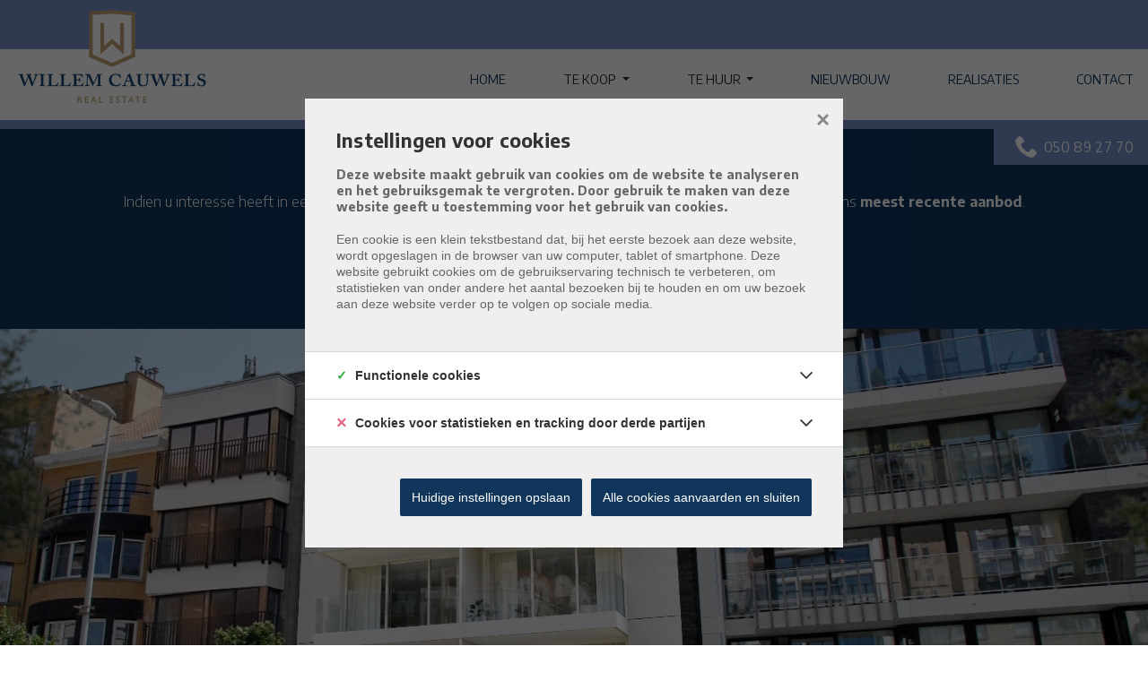

--- FILE ---
content_type: text/html; charset=utf-8
request_url: https://willemcauwels.be/detail/kopen-appartement-blankenberge/6522101
body_size: 14961
content:

<!DOCTYPE html>
<html lang="nl-BE">
<head>
    <meta charset="UTF-8">
    <meta name="Generator" content="Skarabee RP6" />
    <meta name="robots" content="noodp">
    <meta name="googlebot" content="noodp">
    <meta http-equiv="X-UA-Compatible" content="IE=edge">
    <meta name="viewport" content="width=device-width, initial-scale=1, shrink-to-fit=no">

    <title>Verkocht: Nieuw appartement nabij het strand te Blankenberge - Blankenberge 8370 - Willem Cauwels Real Estate</title>

    
        <link rel="canonical" href="https://willemcauwels.be/detail/kopen-appartement-blankenberge/6522101" />
    <meta name="description" content="Vlakbij de Zeedijk, in de mooi vernieuwde A. Ruzettelaan verkopen wij dit nieuw appartement met 2 slaapkamers en 2 terrassen. Ideaal voor vaste bewoning, 2..." />

        <link rel="shortcut icon" href="https://staticstnew.skarabee.net/Views/Sites/WillemCauwels_T6/favicon.ico?icon=1" type="image/x-icon" />
            <link rel="apple-touch-icon" href="https://staticstnew.skarabee.net/Views/Sites/WillemCauwels_T6/Images/apple-touch-icon.png" />
            <link rel="apple-touch-icon" sizes="72x72" href="https://staticstnew.skarabee.net/Views/Sites/WillemCauwels_T6/Images/apple-touch-icon-72x72.png" />
            <link rel="apple-touch-icon" sizes="114x114" href="https://staticstnew.skarabee.net/Views/Sites/WillemCauwels_T6/Images/apple-touch-icon-114x114.png" />
            <link rel="apple-touch-icon" sizes="144x144" href="https://staticstnew.skarabee.net/Views/Sites/WillemCauwels_T6/Images/apple-touch-icon-144x144.png" />
    

    <script>
        if (typeof (RP6_VARS) == "undefined") { RP6_VARS = {}; }
        if (typeof (RP6_TRACKING) == "undefined") { RP6_TRACKING = {}; }
        RP6_VARS.search = 'search_top_no_sidebar';
        RP6_VARS.scroll = 'pagination';
    </script>
        <link href="https://staticstnew.skarabee.net/Views/Sites/WillemCauwels_T6/Styles/styles.css?img4=20221005" rel="stylesheet">
        <link href="https://staticstnew.skarabee.net/Views/Sites/WillemCauwels_T6/Styles/editor.css?img=20221005" rel="stylesheet">
    
    
	<!--FB metatags -->
    <meta property="og:title" content="Appartement verkocht - 8370 Blankenberge " />
    <meta property="og:description" content="Vlakbij de Zeedijk, in de mooi vernieuwde A. Ruzettelaan verkopen wij dit nieuw appartement met 2 slaapkamers en 2 terrassen. Ideaal voor vaste bewoning, 2e verblijf of als investering.Ontdek dit mooie project: https://www.willemcauwels.com/vistamare" />
    <meta property="og:image" content="https://skarabeecmsfilestore.cdn.360.zabun.be/Public/FileStore.ashx?noError=true&amp;reference=251244137078018079131170146060029185171192014099&amp;width=1200&amp;height=630&amp;watermark=004092017108034153049157215138054009107111055011" />
    <meta property="og:type" content="website" />
    <meta property="og:site_name" content="Willem Cauwels Real Estate " />
    <meta property="og:url" content="https://willemcauwels.be/detail/kopen-appartement-blankenberge/6522101" />
    <meta property="og:locale" content="nl_BE" />
	<!--GOOGLE +1 metatags -->
	<meta itemprop="name" content="Willem Cauwels Real Estate " />
    <meta itemprop="description" content="Vlakbij de Zeedijk, in de mooi vernieuwde A. Ruzettelaan verkopen wij dit nieuw appartement met 2 slaapkamers en 2 terrassen. Ideaal voor vaste bewoning, 2e verblijf of als investering.Ontdek dit mooie project: https://www.willemcauwels.com/vistamare" />
    <meta itemprop="image" content="https://skarabeecmsfilestore.cdn.360.zabun.be/Public/FileStore.ashx?noError=true&amp;reference=251244137078018079131170146060029185171192014099&amp;width=1200&amp;height=630&amp;watermark=004092017108034153049157215138054009107111055011" />
	<!-- Twitter metatags -->
	<meta name="twitter:card" content="summary_large_image" />
	<meta name="twitter:site" content="Willem Cauwels Real Estate " />
	<meta name="twitter:title" content="Appartement verkocht - 8370 Blankenberge " />
	<meta name="twitter:description" content="Vlakbij de Zeedijk, in de mooi vernieuwde A. Ruzettelaan verkopen wij dit nieuw appartement met 2 slaapkamers en 2 terrassen. Ideaal voor vaste bewoning, 2e verblijf of als investering.Ontdek dit mooie project: https://www.willemcauwels.com/vistamare" />
	<meta name="twitter:image" content="https://skarabeecmsfilestore.cdn.360.zabun.be/Public/FileStore.ashx?noError=true&reference=251244137078018079131170146060029185171192014099&width=1200&height=630&watermark=004092017108034153049157215138054009107111055011" />


    

<style>.alert--cookies, #msg-cookie-container{display:none !important;}</style>
<script src="https://staticstnew.skarabee.net/Views/Templates/ResponsivePersonal6/Scripts/cookieconsent.min.js?ts=1"></script>
<script id="CookieConsent_init">
function getTranslation(object, locale, key) {
    var currentLocale;
    if (!object.hasOwnProperty('language')) return '[Missing language object]';
    if (!object.language.hasOwnProperty('locale')) return '[Missing locale object]';
    currentLocale = object.language.locale.hasOwnProperty(locale) ? locale : 'en';
    return object.language.locale[currentLocale].hasOwnProperty(key) ? object.language.locale[currentLocale][key] : '[Missing translation]';
}
var currentLocale = "nl-be";
if(currentLocale == "nl-be"){
    currentLocale = "nl";
} else if(currentLocale == "fr-be"){
    currentLocale = "fr";
} else {}

window.CookieConsent.init({
  theme: {
    barColor: "#4a4a49",
    barTextColor: "#FFF",
    barMainButtonColor: "#FFF",
    barMainButtonTextColor: "#4a4a49",
    modalMainButtonColor: "#2b95d2",
    modalMainButtonTextColor: "#FFF",
  },
  language: {
    current: currentLocale,
    locale: {
      nl: {
        barMainText: "Deze website maakt gebruik van cookies om de website te analyseren en het gebruiksgemak te vergroten. Door gebruik te maken van deze website geeft u toestemming voor het gebruik van cookies.",
        barLinkSetting: "Instellingen",
        barBtnAcceptAll: "Ja, ik ga akkoord", 
        modalMainTitle: "Instellingen voor cookies",
        modalMainText: "Een cookie is een klein tekstbestand dat, bij het eerste bezoek aan deze website, wordt opgeslagen in de browser van uw computer, tablet of smartphone. Deze website gebruikt cookies om de gebruikservaring technisch te verbeteren, om statistieken van onder andere het aantal bezoeken bij te houden en om uw bezoek aan deze website verder op te volgen op sociale media.",
        modalBtnSave: "Huidige instellingen opslaan",
        modalBtnAcceptAll: "Alle cookies aanvaarden en sluiten",
        modalAffectedSolutions: "Betrokken cookies:",
        learnMore: "Meer info",
        on: "Aan",
        off: "Uit",
      },
      fr: {
        barMainText: "Nous utilisons des cookies pour nous permettre de mieux comprendre comment le site est utilisé. En continuant à utiliser ce site, vous acceptez cette politique.",
        barLinkSetting: "Réglages",
        barBtnAcceptAll: "Oui, j\'accepte", 
        modalMainTitle: "Paramètres des cookies",
        modalMainText: "Un cookie est un petit fichier texte qui, lors de la première visite de ce site web, est enregistré dans le navigateur de votre ordinateur, tablette ou smartphone. Ce site web utilise des cookies pour améliorer techniquement l'expérience de l'utilisateur, pour obtenir des statistiques sur le nombre de visiteurs et le suivi de votre visite sur ce site dans les réseaux sociaux.",
        modalBtnSave: "Sauvegarder les paramètres actuels",
        modalBtnAcceptAll: "Accepter tout les cookies",
        modalAffectedSolutions: "Cookies concernés",
        learnMore: "Plus d\'info",
        on: "Activer",
        off: "Déactiver",
      },
      en: {
        barMainText: 'This website uses cookies to ensure you get the best experience on our website.',
        barLinkSetting: 'Cookie Settings',
        barBtnAcceptAll: 'Accept all cookies',
        modalMainTitle: 'Cookie settings',
        modalMainText: 'Cookies are small piece of data sent from a website and stored on the user\'s computer by the user\'s web browser while the user is browsing. Your browser stores each message in a small file, called cookie. When you request another page from the server, your browser sends the cookie back to the server. Cookies were designed to be a reliable mechanism for websites to remember information or to record the user\'s browsing activity.',
        modalBtnSave: 'Save current settings',
        modalBtnAcceptAll: 'Accept all cookies and close',
        modalAffectedSolutions: 'Affected solutions:',
        learnMore: 'Learn More',
        on: 'On',
        off: 'Off',
      }
    },
  },
  categories: {
    necessary: {
      needed: true,
      wanted: true,
      checked: true,
      language: {
        locale: {
          nl: {
            name: "Functionele cookies",
            description: "Deze cookies dienen enkel om u de beste gebruikservaring te bieden tijdens uw bezoek aan deze website. Deze cookies vervallen als u deze website verlaat.",
          },
          fr: {
            name: "Cookies fonctionnels",
            description: "Ces cookies sont uniquement utilisés pour vous offrir la meilleure expérience lors de votre visite sur ce site web. Ces cookies expirent dès que vous quittez ce site web.",
          },
          en: {
            name: 'Strictly Necessary Cookies',
            description: '',
          }
        },
      },
    },
      
      various: {
        needed: false,
        wanted: false,
        checked: false,
        language: {
          locale: {
            nl: {
              name: "Cookies voor statistieken en tracking door derde partijen",
              description: "",
            },
            fr: {
              name: "Cookies pour les statistiques et le suivi par des tiers",
              description: "",
            },
            en: {
              name: "Statistical cookies for tracking by third parties",
              description: "",
            }
          },
        },
      },
      
  },
  services: {
    localcookie: {
      category: "necessary",
      type: "localcookie",
      search: "localcookie",
      cookies: [
        {
          name: "ASP.NET_SessionId",
          domain: `.${window.location.hostname}`,
        },
        {
          name: "culture",
          domain: `.${window.location.hostname}`,
        },
        {
          name: "guest",
          domain: `.${window.location.hostname}`,
        },
        {
          name: /^Skarabee/,
          domain: `.${window.location.hostname}`,
        },
        {
          name: "lastsearchpage",
          domain: `.${window.location.hostname}`,
        },
      ],
      language: {
        locale: {
          en: {
            name: "Skarabee cookies",
          }                   
        },
      },
    },
          
        facebook: {
          category: "various",
          type: "dynamic-script",
          search: "facebook",
          cookies: [
            {
              name: /^_fb/,
              domain: `.${window.location.hostname}`,
            },
            {
              name: "fr",
              domain: `.${window.location.hostname}`,
            },
            {
              name: "tr",
              domain: `.${window.location.hostname}`,
            },
            {
              name: "AA003",
              domain: `.${window.location.hostname}`,
            },
            {
              name: "ATN",
              domain: `.${window.location.hostname}`,
            },
            {
              name: "https://cx.atdmt.com/",
              domain: `.${window.location.hostname}`,
            },                                                                                                              
          ],
          language: {
            locale: {
              en: {
                name: "Facebook",
              }                  
            },
          },
        },
      
                
  },
});
</script>    

<script>var RP6_TRACKING = { FB: true }</script>
<!-- Facebook Pixel Code -->
<script >
  !function(f,b,e,v,n,t,s)
  {if(f.fbq)return;n=f.fbq=function(){n.callMethod?
  n.callMethod.apply(n,arguments):n.queue.push(arguments)};
  if(!f._fbq)f._fbq=n;n.push=n;n.loaded=!0;n.version='2.0';
  n.queue=[];t=b.createElement(e);t.async=!0;
  t.src=v;s=b.getElementsByTagName(e)[0];
  s.parentNode.insertBefore(t,s)}(window, document,'script',
  'https://connect.facebook.net/en_US/fbevents.js');
  fbq('init', '1194456379277195');
  fbq('track', 'PageView');
</script>
<noscript >
  <img height="1" width="1" style="display:none" src="https://www.facebook.com/tr?id=1194456379277195&ev=PageView&noscript=1"/>
</noscript>
<!-- End Facebook Pixel Code -->


<script>var RP6_TRACKING = { GTM: true }</script>
<!-- Google Tag Manager -->
<script >(function(w,d,s,l,i){w[l]=w[l]||[];w[l].push({'gtm.start':
  new Date().getTime(),event:'gtm.js'});var f=d.getElementsByTagName(s)[0],
  j=d.createElement(s),dl=l!='dataLayer'?'&l='+l:'';j.async=true;j.src=
  'https://www.googletagmanager.com/gtm.js?id='+i+dl;f.parentNode.insertBefore(j,f);
  })(window,document,'script','dataLayer','G-RFB4V9RY5B');</script>
<!-- End Google Tag Manager -->


<meta name="google-site-verification" content="pbckL2C-JeglI19_0B502Y4POf-wpLnKoJi7MdLByUo" />
</head>
<body class="publication_detail has-search-in-page has-no-sidebar page--detail">
    
    



<!-- Google Tag Manager (noscript) --><noscript><iframe src="https://www.googletagmanager.com/ns.html?id=G-RFB4V9RY5B" height="0" width="0" style="display:none;visibility:hidden"></iframe></noscript><!-- End Google Tag Manager (noscript) -->


        <div class="alert alert-danger alert--upgrade">
        U gebruikt een <strong>verouderde</strong> internetbrowser. <br>
        We raden u aan om de <a class="alert-link" href="http://browsehappy.com/">meest recente internetbrowser te installeren</a> voor de beste weergave van deze website. <br>
        Een internetbrowser die up to date is, staat ook garant voor veilig surfen.
        </div>

        <a href="#content" class="sr-only sr-only-focusable">Menu overslaan en naar de inhoud gaan</a>
<header role="banner">
  <nav class="navbar navbar--primary navbar-expand-md">
    <a href="/" class="navbar-brand" title="Link homepage">
      

    <img class="logo" src="https://staticstnew.skarabee.net/Views/Sites/WillemCauwels_T6/Images/logo.png?ts=1" srcset="https://staticstnew.skarabee.net/Views/Sites/WillemCauwels_T6/Images/logo.png?ts=1, https://staticstnew.skarabee.net/Views/Sites/WillemCauwels_T6/Images/logox2.png?ts=1 2x" alt="Willem Cauwels Real Estate" />


    </a>
    <button class="navbar-toggler" type="button" data-toggle="collapse" data-target="#navbarSupportedContent"
      aria-controls="navbarSupportedContent" aria-expanded="false" aria-label="Toggle navigation">
      <span class="navbar-toggler-icon"></span>
</button>

    <div class="collapse navbar-collapse" id="navbarSupportedContent">
        <nav class="navigation navigation--primary" role="navigation">
    <ul class="nav nav--primary">
            <li class="nav-item home">
              <a class="nav-link" 
                 title="Home" 
                 href="/" 
                 
                 >
                Home
              </a>

            </li>
            <li class="nav-item te-koop dropdown">
              <a class="nav-link dropdown-toggle" 
                 title="Te koop" 
                  
                 id="Dropdown1"
                 >
                Te koop
              </a>

            <div class="dropdown-menu dropdown-menu--nav" aria-labelledby="Dropdown1">

                        <a class="dropdown-item" title="Volledig aanbod" href="/te-koop/aanbod">
                            Volledig aanbod
                        </a>
                        <a class="dropdown-item" title="Woning" href="/te-koop/woning">
                            Woning
                        </a>
                        <a class="dropdown-item" title="Appartement" href="/te-koop/appartementen">
                            Appartement
                        </a>
                        <a class="dropdown-item" title="Grond" href="/te-koop/grond">
                            Grond
                        </a>
                        <a class="dropdown-item" title="Parking - garage" href="/te-koop/garage-parking">
                            Parking - garage
                        </a>
                        <a class="dropdown-item" title="Handelspand" href="/te-koop/handelspanden">
                            Handelspand
                        </a>


            </div>
            </li>
            <li class="nav-item te-huur dropdown">
              <a class="nav-link dropdown-toggle" 
                 title="Te huur" 
                  
                 id="Dropdown2"
                 >
                Te huur
              </a>

            <div class="dropdown-menu dropdown-menu--nav" aria-labelledby="Dropdown2">

                        <a class="dropdown-item" title="Volledig aanbod" href="/te-huur/aanbod">
                            Volledig aanbod
                        </a>
                        <a class="dropdown-item" title="Woning" href="/te-huur/woning">
                            Woning
                        </a>
                        <a class="dropdown-item" title="Appartement" href="/te-huur/appartement">
                            Appartement
                        </a>
                        <a class="dropdown-item" title="Parking - garage" href="/te-huur/garage-parking">
                            Parking - garage
                        </a>
                        <a class="dropdown-item" title="Handelspand" href="/te-huur/handelspand">
                            Handelspand
                        </a>


            </div>
            </li>
            <li class="nav-item nieuwbouw">
              <a class="nav-link" 
                 title="Nieuwbouw" 
                 href="/nieuwbouw" 
                 
                 >
                Nieuwbouw
              </a>

            </li>
            <li class="nav-item realisaties">
              <a class="nav-link" 
                 title="Realisaties" 
                 href="/realisaties" 
                 
                 >
                Realisaties
              </a>

            </li>
            <li class="nav-item contact">
              <a class="nav-link" 
                 title="Contact" 
                 href="/contact" 
                 
                 >
                Contact
              </a>

            </li>

    </ul>
  </nav>



    </div>
  </nav>
  

    <div class="wrap wrap--phone">

        





<a href="tel:+3250892770" class="btn btn-primary btn--phone">
    <span class="d-none d-md-block">050 89 27 70</span>
</a>
        
    </div>

</header>

    <main id="content" role="main">

        






<div class="jumbotron jumbotron--banner jumbotron--banner__soldorrented">
    <div class="container">
        <div class="row">
            <div class="col-12">
                <h2 class="jumbotron__title">
                    Helaas, dit pand is verkocht
                </h2>

                <p>Indien u interesse heeft in een gelijkaardig pand, <strong>schrijf u dan in</strong> op onze nieuwsbrief en blijf op de hoogte van ons <strong>meest recente aanbod</strong>.</p>

                <a href="/schrijf-u-in" class="btn btn-primary has-icon has-icon-first" title="Schrijf u in">
                    <i class="icon icon--subscribe"></i>
                    <span class="btn__text">Schrijf u in</span>
                </a>
            </div>
        </div>
    </div>
</div>



    <section class="wrap wrap--jumbotron wrap--jumbotron__detail" data-image="https://skarabeecmsfilestore.cdn.360.zabun.be/Public/FileStore.ashx?noError=true&amp;reference=251244137078018079131170146060029185171192014099&amp;watermark=004092017108034153049157215138054009107111055011" data-alt="Gevel - dag">
        <div class="jumbotron jumbotron--detail">
            <div class="jumbotron__image" style="background-image:url('https://skarabeecmsfilestore.cdn.360.zabun.be/Public/FileStore.ashx?noError=true&amp;reference=251244137078018079131170146060029185171192014099&amp;watermark=004092017108034153049157215138054009107111055011')"></div>
        </div>
    </section>

<section class="wrap wrap--detail">
    <div class="wrap--detail__nav">



<div class="navigation navigation--detail navigation--detail--soldrented">
    <div class="container">
        <div class="row">

                <div class="col-6 col-lg-8 is-first">
                </div>

                <div class="col-6 col-lg-4 is-last">
                                        </div>


        </div>
    </div>
</div>


    </div>
    <div class="wrap--detail__content">
        <div class="container">
            <div class="row">
                <div class="col-12 ">

                    <div class="page-header page-header--detail">

                                <h1 class="wrap__heading "><span>Nieuw appartement nabij het strand te Blankenberge</span></h1>




                        <div class="detail--header__container">



                            


                            <h2 class="detail__price">
                                

        <span class="badge badge--label is-sold-or-rented">
            <span>Verkocht</span>
        </span>

                            </h2>
                        </div>

                            <div class="navbar navbar--media">
                                

<ul class="nav nav--media">

</ul>

                            </div>

                    </div>

                        <div class="detail--text__container">
                            

    <p>Vlakbij de Zeedijk, in de mooi vernieuwde A. Ruzettelaan verkopen wij dit nieuw appartement met 2 slaapkamers en 2 terrassen. Ideaal voor vaste bewoning, 2e verblijf of als investering.<br /><br />Ontdek dit mooie project: https://www.willemcauwels.com/vistamare<br /><br />Indeling: Inkomhal met toilet, een aangename leefruimte met een open en ingerichte keuken met annex bergruimte/wasplaats. Vanuit de woonkamer heeft u toegang tot het eerste terras vooraan. Verder achteraan 2 mooie slaapkamers met toegang tot het tweede terras. De badkamer is voorzien van een inloopdouche.<br /><br />- Bewoonbare oppervlakte: ca. 87 m&#178;<br />- Oppervlakte terras: ca. 15 m&#178; (ca. 8 m&#178; + ca. 7 m&#178;)<br /><br />Gemeenschappelijke fietsenberging in het gebouw aanwezig.<br />Kelder mogelijk bij aan te kopen.<br /><br />Meer informatie gewenst? Contacteer Sacha Vanrafelghem op het nummer 0487/43.79.10.<br /></p>


                            
                        </div>



                </div>


            </div>
        </div>
    </div>
    <div class="wrap--detail__specs">
        <div class="container">
            <div class="row">
                <div class="col-12 ">
                    
                    

<div class="wrap wrap--tabs">
    <div class="detail--tabs__container">

      

        <div class="tab-content">

                <div class="table--detail tab-pane" id="general">
                    <h2 class='sr-only d-print-block'>Algemeen</h2>
                    <div class="vertical--line"></div>
                    <div class="tables--container">
                        <table class="table table-responsive"><tr><td class="kenmerklabel">Adres:</td><td class="kenmerk">Blankenberge</td></tr><tr><td class="kenmerklabel">Vraagprijs:</td><td class="kenmerk">Verkocht</td></tr><tr><td class="kenmerklabel">Type:</td><td class="kenmerk">Appartement</td></tr><tr><td class="kenmerklabel">Beschikbaar vanaf:</td><td class="kenmerk">Bij oplevering</td></tr>

<tr><td class="kenmerklabel">Bewoonbare opp.:</td><td class="kenmerk">87 m&sup2;</td></tr><tr><td class="kenmerklabel">Bouwjaar:</td><td class="kenmerk">2022</td></tr><tr><td class="kenmerklabel">Op verdieping:</td><td class="kenmerk">4</td></tr>
</table>
                    </div>
                </div>
                <div class="table--detail tab-pane" id="division">
                    <h2 class='sr-only d-print-block'>Indeling</h2>
                    <div class="vertical--line"></div>
                    <div class="tables--container">
                        <table class="table table-responsive"><tr><td class="kenmerklabel">Slaapkamers:</td><td class="kenmerk">2</td></tr><tr><td class="kenmerklabel">Badkamers:</td><td class="kenmerk">1</td></tr><tr><td class="kenmerklabel">Keuken:</td><td class="kenmerk">Ja<span>, Open keuken, Ingericht met toestellen</span></td></tr><tr><td class="kenmerklabel">Berging:</td><td class="kenmerk">Ja</td></tr><tr><td class="kenmerklabel">Terras:</td><td class="kenmerk">15 m&sup2;</td></tr>



</table>
                    </div>
                </div>
                <div class="table--detail tab-pane" id="legalinformation">
                    <h2 class='sr-only d-print-block'>Wettelijke gegevens</h2>
                    <div class="tables--container">
                                                    <table class="table table-responsive tblLegal"><tr><td class="kenmerklabel">EPC Certificaat Nr.:</td><td class="kenmerk">EPB</td></tr><tr><td class="kenmerklabel">EPC E-peil:</td><td class="kenmerk">30,00</td></tr>
</table>
                                                    <table class="table table-responsive tblLegal"><tr><td class="kenmerklabel">Stedenbouwkundige vergunning:</td><td class="kenmerk">Ja</td></tr><tr><td class="kenmerklabel">Voorkooprecht:</td><td class="kenmerk">Neen</td></tr><tr><td class="kenmerklabel">Verkavelingsvergunning van toepassing:</td><td class="kenmerk">Neen</td></tr><tr><td class="kenmerklabel">Stedenbouwkundige bestemming:</td><td class="kenmerk">Woongebied</td></tr><tr><td class="kenmerklabel">Dagvaarding en herstelvordering:</td><td class="kenmerk">Geen rechterlijke herstelmaatregel of bestuurlijke maatregel opgelegd </td></tr><tr><td class="kenmerklabel">Overstromingsgevoelig:</td><td class="kenmerk">Niet meegedeeld</td></tr><tr><td class="kenmerklabel">Overstromingsgebied:</td><td class="kenmerk">Geen afgebakende zones</td></tr><tr><td class="kenmerklabel">Overstromingskans perceel (P-score):</td><td class="kenmerk">A</td></tr><tr><td class="kenmerklabel">Overstromingskans gebouw (G-score):</td><td class="kenmerk">A</td></tr><tr><td class="kenmerklabel">Erfgoed:</td><td class="kenmerk">Geen beschermd erfgoed</td></tr>

</table>
                                            </div>
                </div>




        </div>

    </div>
</div>

                </div>
            </div>
        </div>
    </div>


    <section class="wrap wrap--jumbotron">
        <div class="jumbotron jumbotron--subscribe has-no-image">
            <div class="jumbotron__image" style=""></div>
            <div class="container">
                <div class="jumbotron__content">
                    <div class="jumbotron__text">
                        <h2 class='jumbotron__title'><span>Nog steeds uw droomwoning niet gevonden?</span></h2>
                        <div class='lead jumbotron__lead'>Schrijf u in en ontvang als eerste ons meest recente aanbod.</div>                        
                    </div>
                        <div class="jumbotron__button">
                            <a href="/schrijf-u-in" class="btn btn--cta">Volgende stap naar uw droomwoning</a>
                        </div>
                </div>
            </div>
        </div>
    </section>
</section>




<div id="contact--modal" class="contact--modal__container mfp-hide">
    <div class="row">
        <div class="col-12">
            <h3 class="modal--title">
                <span>
                    Ik wens meer informatie over volgend pand:
                </span>
            </h3>
        </div>
    </div>

    <div class="row">
        <div class="col-12 col-lg-4">

            <div class="card">
                <div class="card__image">
                    <div class="card__image__link">
                            <img src="https://skarabeecmsfilestore.cdn.360.zabun.be/Public/FileStore.ashx?noError=true&amp;reference=251244137078018079131170146060029185171192014099&amp;watermark=004092017108034153049157215138054009107111055011" alt="Gevel - dag" class="img-responsive" />
                    </div>
                </div>
                <div class="card-body">
                    

                    <h4 class="card-title detail__price">
                        <span>
                            

        <span class="badge badge--label is-sold-or-rented">
            <span>Verkocht</span>
        </span>

                        </span>
                    </h4>
                </div>
            </div>

        </div>
        <div class="col-12 col-lg-8">





<form action="/detail/kopen-appartement-blankenberge/6522101#contact" class="form" id="frm_contact" method="post"><input name="__RequestVerificationToken" type="hidden" value="RU1jVfYkf3F-ak6xb17fC8ogRxt1FFmtldMz1r9yrlUFku92aVtnmVPCt04QB0_HX7cP5nWjPmiNKxv3-iOYggYYrBrwlFSg1dO-wpdCcVw1" /><input data-val="true" data-val-number="PublicationId is een ongeldig nummer." id="ContactMe_PublicationId" name="ContactMe.PublicationId" type="hidden" value="6522101" /><input data-val="true" data-val-number="BusinessId is een ongeldig nummer." id="BusinessId" name="BusinessId" type="hidden" value="" />    <input type="hidden" name="ContactMe.Country" value="BE" />
    <div class="row">
        

    <div class="col-12  col-md-4 col-lg-4 pronoun-select">
        <div class="form-group">
            <select class="selectpicker" data-val="true" data-val-required="Aanspreking is verplicht" id="ContactMe_Salutation" name="ContactMe.Salutation" title=""><option value="MISTER">De heer</option>
<option value="MISSES">Mevrouw</option>
</select>
            <div class="error--message__container">
                <span class="field-validation-valid" data-valmsg-for="ContactMe.Salutation" data-valmsg-replace="true"></span>
            </div>
        </div>
    </div>

<div class="col-12 col-md-4 col-lg-4">
    <div class="floating-label form-group">
        <input class="form-control" data-val="true" data-val-required="Voornaam is een verplicht veld." id="ContactMe_FirstName" name="ContactMe.FirstName" type="text" value="" />
        <label for="ContactMe_FirstName" id="required">Voornaam *</label>
        <div class="error--message__container">
            <span class="field-validation-valid" data-valmsg-for="ContactMe.FirstName" data-valmsg-replace="true"></span>
        </div>
    </div>
</div>
<div class="col-12 col-md-4 col-lg-4">
    <div class="floating-label form-group">
        <input class="form-control" data-val="true" data-val-required="Naam is een verplicht veld." id="ContactMe_Name" name="ContactMe.Name" type="text" value="" />
            <label for="ContactInfo_Name" id="required">Naam *</label>
        <div class="error--message__container">
            <span class="field-validation-valid" data-valmsg-for="ContactMe.Name" data-valmsg-replace="true"></span>
        </div>
    </div>

</div>



    <div class="col-12 col-md-4">
        <div class="floating-label form-group">
            <input class="form-control" id="ContactMe_Phone" name="ContactMe.Phone" type="text" value="" />
            <label for="ContactMe_Phone">Telefoon </label>
            <div class="error--message__container">
                <span class="field-validation-valid" data-valmsg-for="ContactMe.Phone" data-valmsg-replace="true"></span>
            </div>
        </div>
    </div>
    <div class="col-12 col-md-4">
        <div class="floating-label form-group">
            <input class="form-control" id="ContactMe_MobilePhone" name="ContactMe.MobilePhone" type="text" value="" />
            <label for="ContactMe_MobilePhone">Gsm nr.  *</label>
            <div class="error--message__container">
                <span class="field-validation-valid" data-valmsg-for="ContactMe.MobilePhone" data-valmsg-replace="true"></span>
            </div>
        </div>
    </div>
    <div class="col-12 col-md-4">
        <div class="floating-label form-group">
            <input class="form-control" id="ContactMe_Email" name="ContactMe.Email" type="text" value="" />
            <label for="ContactMe_Email">E-mail  *</label>
            <div class="error--message__container">
                <span class="field-validation-valid" data-valmsg-for="ContactMe.Email" data-valmsg-replace="true"></span>
            </div>
        </div>
    </div>


<input type="hidden" name="field_MailSubject" value="" />
<input data-val="true" data-val-required="The RequiredValidation field is required." id="ContactMe_RequiredValidation" name="ContactMe.RequiredValidation" type="hidden" value="MobilePhone, Email" />


    </div>
    <div class="row">
        <div class="col-sm-12">
            <div class="floating-label form-group area">
                
                <textarea class="form-control" cols="20" id="ContactMe_Comment" name="ContactMe.Comment" rows="2">
</textarea>
                <label for="ContactMe_Comment">
                    Opmerking
                    
                </label>
                <div class="error--message__container">
                    <span class="field-validation-valid" data-valmsg-for="ContactMe.Comment" data-valmsg-replace="true"></span>
                </div>
            </div>
        </div>
    </div>
            <div id="captcha" class="form-group">
                <div class='g-recaptcha' data-sitekey='6LebugoUAAAAAL0Qv_0AWKlfaIZKddVIxLkxGwr6'></div><script src='https://www.google.com/recaptcha/api.js?hl=nl'></script>
                <span class="field-validation-valid" data-valmsg-for="captcha" data-valmsg-replace="true" id="captcha_validation"></span>
            </div>
    <div class="row">
		<div class="col-sm-12">
            <div class="form-group custom-control custom-checkbox">
                <input class="custom-control-input" data-val="true" data-val-required="The Ik heb het privacy beleid van deze website gelezen en ga hiermee akkoord. field is required." id="ContactMe_Consent" name="ContactMe.Consent" required="true" type="checkbox" value="true" /><input name="ContactMe.Consent" type="hidden" value="false" />

                <label for="ContactMe_Consent" class="custom-control-label"><span class="input"></span>Ik heb het <a href="http://extranet.skarabee.be/public/custom-sites/privacy_nl.html" target="_blank">privacybeleid</a> van deze website gelezen en ga hiermee akkoord.</label>
                <br> <span class="field-validation-valid" data-valmsg-for="ContactMe.Consent" data-valmsg-replace="false">U moet akkoord gaan met het privacybeleid van deze website</span>

            </div>
		</div>
    </div>
    <div class="row">
        <div class="col-sm-6">
            <div class="alert alert--required">
                <span>*</span> Verplicht in te vullen
            </div>
        </div>
        <div class="col-sm-6 text-right">
            <button class="btn btn-primary" type="submit">
                Verstuur
            </button>
        </div>
    </div>
</form>

    <script>if(RP6_TRACKING.GA){ var RP6MailSent = false; }</script>
        </div>
    </div>
</div>


<div id="mailafriend--modal" class="contact--modal__container mfp-hide">
    <div class="row">
        <div class="col-12">
            <h3 class="modal--title">
                <span>
                    Vertel een vriend
                </span>
            </h3>
        </div>
    </div>

    <div class="row">
        <div class="col-12 col-lg-4">

            <div class="card">
                <div class="card__image">
                    <div class="card__image__link">
                            <img src="https://skarabeecmsfilestore.cdn.360.zabun.be/Public/FileStore.ashx?noError=true&amp;reference=251244137078018079131170146060029185171192014099&amp;watermark=004092017108034153049157215138054009107111055011" alt="Gevel - dag" class="img-responsive" />
                    </div>
                </div>
                <div class="card-body">
                    

                    <h4 class="card-title detail__price">
                        <span>
                            

        <span class="badge badge--label is-sold-or-rented">
            <span>Verkocht</span>
        </span>

                        </span>
                    </h4>
                </div>
            </div>

        </div>
        <div class="col-12 col-lg-8">
                <iframe id="mailafriend--iframe" scrolling="yes" width="100%" src="/mail-a-friend/6522101"></iframe>
        </div>
    </div>
</div>


<div id="visit--modal" class="contact--modal__container mfp-hide">
    <div class="row">
        <div class="col-12">
            <h3 class="modal--title">
                <span>
                    
                </span>
            </h3>
        </div>
    </div>

    <div class="row">
        <div class="col-12 col-lg-4">

            <div class="card">
                <div class="card__image">
                    <div class="card__image__link">
                            <img src="https://skarabeecmsfilestore.cdn.360.zabun.be/Public/FileStore.ashx?noError=true&amp;reference=251244137078018079131170146060029185171192014099&amp;watermark=004092017108034153049157215138054009107111055011" alt="Gevel - dag" class="img-responsive" />
                    </div>
                </div>
                <div class="card-body">
                    

                    <h4 class="card-title detail__price">
                        <span>
                            

        <span class="badge badge--label is-sold-or-rented">
            <span>Verkocht</span>
        </span>

                        </span>
                    </h4>
                </div>
            </div>

        </div>
        <div class="col-12 col-lg-8">
    <skarabee-reservation-component id="reservation"
                                    api-key="4CA381D0-653E-4A52-B4DF-9622FBBAC650"
                                    guid="6A22E3B1-81EC-4401-B385-17611105424E"
                                    privacypolicyurl="http://extranet.skarabee.be/public/custom-sites/privacy_nl.html"
                                    language="nl"
                                    bootstrap="false"
                                    recaptchasitekey="6LebugoUAAAAAL0Qv_0AWKlfaIZKddVIxLkxGwr6"
                                    
                                    recipients="anouk@willemcauwels.be"
                                    addressrequired="false"
                                    genderrequired="false"
                                    hidegender="false"
                                    booked_text=""
                                    booked_buttonlink=""
                                    booked_buttontext="">
    </skarabee-reservation-component>
        </div>
    </div>
</div>




    </main>



<footer role="contentinfo">
    <div class="footer__contact">
        <div class="container">
            <a href="/" title="Link homepage">
                

    <img class="logo" src="https://staticstnew.skarabee.net/Views/Sites/WillemCauwels_T6/Images/logo-footer.png?ts=1" srcset="https://staticstnew.skarabee.net/Views/Sites/WillemCauwels_T6/Images/logo-footer.png?ts=1, https://staticstnew.skarabee.net/Views/Sites/WillemCauwels_T6/Images/logox2-footer.png?ts=1 2x" alt="Willem Cauwels Real Estate" />


            </a>
        </div>
        <div class="container">
            <div class="card-deck card-deck--offices">
                

            <div class="card card--office ">
                <div class="card-body">
                        <h3 class="card-title"><span>Willem Cauwels Real Estate</span></h3>
                    <div class="card-text">
                        <address>
                            <span class="contact__location">
Nati&#235;nlaan 199                                    <br>
                                8300 Knokke-Heist                                    <br>
                            </span>
                                <span class="contact__phone"><a href="tel:+3250892770">+32(0)50 89 27 70</a></span>
                                                                                        <span class="contact__mail"><a href="mailto:info@willemcauwels.be">info@willemcauwels.be</a></span>
                        </address>
                    </div>

                </div>
            </div>

            </div>
        </div>
        <div class="container">
            

  <ul class="nav nav--social">
      <li class="nav-item facebook"><a target="_blank" class="nav-link" href="https://www.facebook.com/WillemCauwels/" rel="noopener noreferrer">Facebook</a></li>
      <li class="nav-item instagram"><a target="_blank" class="nav-link" href="https://www.instagram.com/willem.cauwels.real.estate/" rel="noopener noreferrer">Instagram</a></li>
  </ul>

        </div>
    </div>


    


    <div class="footer__nav">
        <div class="container">
            
&copy; 2026
Willem Cauwels Real Estate | 
<a href="https://www.zabun.be" target="_blank" title="Zabun">Made by Zabun</a> |
<a href="http://extranet.skarabee.be/public/custom-sites/disclaimer_nl_201x.html" target="_blank" rel="nofollow">Disclaimer</a> |
<a href="http://extranet.skarabee.be/public/custom-sites/privacy_nl.html" target="_blank" rel="nofollow">Privacy policy</a> |
<a class="ccb__edit">Cookie policy</a>

        </div>
    </div>
</footer>


<a href="#content" class="btn btn--backtotop js-backtotop"></a>


        <script>
            RP6_VARS.offerDefaultView = 'gallery';
RP6_VARS.JUMBOTRON_arrows = true;
RP6_VARS.JUMBOTRON_dots = false;
RP6_VARS.JUMBOTRON_autoplay = true;
        </script>

    <script src="https://staticstnew.skarabee.net/Views/Templates/ResponsivePersonal6/Scripts/main.js?t18=20221005"></script>

        <script type="text/javascript" src="https://staticstnew.skarabee.net/Views/Sites/WillemCauwels_T6/Scripts/extraFunctions.js?imgstatsfix4=20221005"></script>



                <script>
                $(document).ready(function () {
                    if ($("#cconsent-bar").length != 0) {
                        $('#cconsent-bar').remove();
                        $('#cconsent-modal .ccm__content__heading p').prepend('<br><strong>' + getTranslation(window.CookieConsent.config, window.CookieConsent.config.language.current, 'barMainText') + '</strong><br><br>');
                        
                    }
                    if (!window.CookieConsent.config.cookieExists) {
                        
                        $('#cconsent-modal').addClass('ccm--visible');
                    } else {
                        
                        $('#cconsent-modal').removeClass('ccm--visible');
                    }
                });
            </script>


        <script>
            Skarabee.QueryUrl='/query';
    </script>

    
    

        <script>
        RP6.detail.mediaMagnificPopup('#photos', {
            items: [
                    
                    {
                        src: 'https://skarabeecmsfilestore.cdn.360.zabun.be/Public/FileStore.ashx?noError=true&reference=251244137078018079131170146060029185171192014099&watermark=004092017108034153049157215138054009107111055011',
                        title: 'Gevel - dag'
                    },
                    
                    
                    {
                        src: 'https://skarabeecmsfilestore.cdn.360.zabun.be/Public/FileStore.ashx?noError=true&reference=192182025178006083037229207091233141145175089170&watermark=004092017108034153049157215138054009107111055011',
                        title: 'Keuken'
                    },
                    
                    
                    {
                        src: 'https://skarabeecmsfilestore.cdn.360.zabun.be/Public/FileStore.ashx?noError=true&reference=062107173079211028098018092140150029160248006047&watermark=004092017108034153049157215138054009107111055011',
                        title: 'Leefruimte'
                    },
                    
                    
                    {
                        src: 'https://skarabeecmsfilestore.cdn.360.zabun.be/Public/FileStore.ashx?noError=true&reference=058006030046170034169111232043042246023059063029&watermark=004092017108034153049157215138054009107111055011',
                        title: 'Leefruimte'
                    },
                    
                    
                    {
                        src: 'https://skarabeecmsfilestore.cdn.360.zabun.be/Public/FileStore.ashx?noError=true&reference=131249181066048198117220042114000098214167178154&watermark=004092017108034153049157215138054009107111055011',
                        title: 'Keuken '
                    },
                    
                    
                    {
                        src: 'https://skarabeecmsfilestore.cdn.360.zabun.be/Public/FileStore.ashx?noError=true&reference=218005063205248222007162032167044089034199140146&watermark=004092017108034153049157215138054009107111055011',
                        title: 'Zicht achteraan'
                    },
                    
                    
                    {
                        src: 'https://skarabeecmsfilestore.cdn.360.zabun.be/Public/FileStore.ashx?noError=true&reference=093171184243135056013161199202003123192174189128&watermark=004092017108034153049157215138054009107111055011',
                        title: 'Gevel - nacht'
                    },
                    
            ],
            type: 'image'
        });
        </script>
    <script>
        RP6.detail.printDetail('.print .nav-link', 'https://willemcauwels.be/detail/kopen-appartement-blankenberge/6522101?print=true', 'hello');

    </script>


    
    <script type="application/ld+json"> {"@context":"http://schema.org","id":"http://willemcauwels.be/detail/kopen-appartement-blankenberge/6522101","url":"http://willemcauwels.be/detail/kopen-appartement-blankenberge/6522101","name":"Blankenberge A. Ruzettelaan 7 05.01","description":"Vlakbij de Zeedijk, in de mooi vernieuwde A. Ruzettelaan verkopen wij dit nieuw appartement met 2 slaapkamers en 2 terrassen. Ideaal voor vaste bewoning, 2e verblijf of als investering.\r\n\r\nOntdek dit mooie project: https://www.willemcauwels.com/vistamare\r\n\r\nIndeling: Inkomhal met toilet, een aangename leefruimte met een open en ingerichte keuken met annex bergruimte/wasplaats. Vanuit de woonkamer heeft u toegang tot het eerste terras vooraan. Verder achteraan 2 mooie slaapkamers met toegang tot het tweede terras. De badkamer is voorzien van een inloopdouche.\r\n\r\n- Bewoonbare oppervlakte: ca. 87 m²\r\n- Oppervlakte terras: ca. 15 m² (ca. 8 m² + ca. 7 m²)\r\n\r\nGemeenschappelijke fietsenberging in het gebouw aanwezig.\r\nKelder mogelijk bij aan te kopen.\r\n\r\nMeer informatie gewenst? Contacteer Sacha Vanrafelghem op het nummer 0487/43.79.10.\r\n","image":["https://skarabeecmsfilestore.cdn.360.zabun.be/Public/FileStore.ashx?noError=true&reference=251244137078018079131170146060029185171192014099&watermark=004092017108034153049157215138054009107111055011"],"geo":{"latitude":"51.3171423655506","longitude":"3.13639831156306","address":{"streetAddress":"A. Ruzettelaan 7","addressLocality":"7 A. Ruzettelaan","postalCode":"8370","addressRegion":"Blankenberge","addressCountry":"BE","@type":"PostalAddress"},"@type":"GeoCoordinates"},"additionalProperty":[{"value":"87,00 m²","name":"Bewoonbare opp.","@type":"PropertyValue"},{"value":"2","name":"Slaapkamers","@type":"PropertyValue"},{"value":"1","name":"Badkamers","@type":"PropertyValue"},{"value":"Neen","name":"Tuin","@type":"PropertyValue"},{"value":"Neen","name":"Garage","@type":"PropertyValue"}],"@type":"Apartment"} </script><script type="application/ld+json"> {"mainEntity":{"url":"http://willemcauwels.be/detail/kopen-appartement-blankenberge/6522101","@context":"http://schema.org","name":"Blankenberge A. Ruzettelaan 7 05.01","@type":"OfferCatalog"},"offers":[{"url":"http://willemcauwels.be/detail/kopen-appartement-blankenberge/6522101","price":"0","priceCurrency":"EUR","availability":"http://schema.org/OutOfStock","validFrom":"29/07/2023 15:58:57","priceValidUntil":"26/02/2026 0:00:00","itemCondition":"http://schema.org/UsedCondition","seller":{"name":"Willem Cauwels Real Estate","@type":"Organization"},"@type":"Offer"}],"@context":"http://schema.org","@type":"RealEstateListing"} </script>

    <script>
    </script>



    <script type="application/ld+json"> {"@context":"http://schema.org","itemListElement":[{"position":1,"name":"Home","item":"https://willemcauwels.be/","@type":"ListItem"},{"position":2,"name":"Te Koop","item":"https://willemcauwels.be/te-koop","@type":"ListItem"},{"position":3,"name":"Detail Kopen Appartement Blankenberge","item":"https://willemcauwels.be/detail/kopen-appartement-blankenberge/6522101","@type":"ListItem"}],"@type":"BreadcrumbList"} </script>
<script type="application/ld+json"> {"@context":"http://schema.org","url":"http://willemcauwels.be","contactPoint":[{"telephone":"+32 (0)50 89-27-70","contactType":"sales","areaServed":"NL-BE","@type":"ContactPoint"}],"@type":"Organization"} </script>    <script type="application/ld+json"> {"@context":"http://schema.org","name":"Willem Cauwels Real Estate","url":"http://willemcauwels.be","sameAs":[],"@type":"Person"} </script>
    <script type="application/ld+json"> {"@context":"http://schema.org","image":[""],"@id":"1059","name":"Willem Cauwels Real Estate","address":{"streetAddress":"Natiënlaan","addressLocality":"Natiënlaan","addressRegion":"KNOKKE-HEIST","postalCode":"8300","addressCountry":"BE","@type":"PostalAddress"},"geo":{"latitude":51.3497,"longitude":3.29269,"@type":"GeoCoordinates"},"telephone":"050892770","potentialAction":{"target":{"urlTemplate":"https://willemcauwels.be","inLanguage":["EN-US","NL-BE","FR-BE","DE-BE","NL-NL","FR-FR","DE-DE"],"actionPlatform":["http://schema.org/DesktopWebPlatform","http://schema.org/IOSPlatform","http://schema.org/AndroidPlatform"],"@type":"EntryPoint"},"result":{"name":"Visit website","@type":"Reservation"},"@type":"ReserveAction"},"priceRange":"$$","@type":"RealEstateAgent"} </script>
    

</body>

</html>


--- FILE ---
content_type: text/html; charset=utf-8
request_url: https://willemcauwels.be/mail-a-friend/6522101
body_size: 2488
content:




<!DOCTYPE html>
<html lang="nl-BE">
<head>
    <meta charset="UTF-8">
    <meta name="Generator" content="Skarabee RP6" />
    <meta name="robots" content="NOODP">
    <meta name="googlebot" content="NOODP">
    <meta http-equiv="X-UA-Compatible" content="IE=edge">
    <meta name="viewport" content="width=device-width, initial-scale=1, shrink-to-fit=no">
    <link rel="stylesheet" href="/Views/Sites/WillemCauwels_T6/Styles/styles.min.css?ts=">
    <script>if (typeof RP6_VARS === "undefined") { RP6_VARS = {}; } if (typeof RP6_TRACKING === "undefined") { RP6_TRACKING = {}; }</script>

    

<script>var RP6_TRACKING = { FB: true }</script>
<!-- Facebook Pixel Code -->
<script >
  !function(f,b,e,v,n,t,s)
  {if(f.fbq)return;n=f.fbq=function(){n.callMethod?
  n.callMethod.apply(n,arguments):n.queue.push(arguments)};
  if(!f._fbq)f._fbq=n;n.push=n;n.loaded=!0;n.version='2.0';
  n.queue=[];t=b.createElement(e);t.async=!0;
  t.src=v;s=b.getElementsByTagName(e)[0];
  s.parentNode.insertBefore(t,s)}(window, document,'script',
  'https://connect.facebook.net/en_US/fbevents.js');
  fbq('init', '1194456379277195');
  fbq('track', 'PageView');
</script>
<noscript >
  <img height="1" width="1" style="display:none" src="https://www.facebook.com/tr?id=1194456379277195&ev=PageView&noscript=1"/>
</noscript>
<!-- End Facebook Pixel Code -->

    

<script>var RP6_TRACKING = { GTM: true }</script>
<!-- Google Tag Manager -->
<script >(function(w,d,s,l,i){w[l]=w[l]||[];w[l].push({'gtm.start':
  new Date().getTime(),event:'gtm.js'});var f=d.getElementsByTagName(s)[0],
  j=d.createElement(s),dl=l!='dataLayer'?'&l='+l:'';j.async=true;j.src=
  'https://www.googletagmanager.com/gtm.js?id='+i+dl;f.parentNode.insertBefore(j,f);
  })(window,document,'script','dataLayer','G-RFB4V9RY5B');</script>
<!-- End Google Tag Manager -->

    



    


</head>
<body class="mail-a-friend" style="overflow:hidden;">
    

<!-- Google Tag Manager (noscript) --><noscript><iframe src="https://www.googletagmanager.com/ns.html?id=G-RFB4V9RY5B" height="0" width="0" style="display:none;visibility:hidden"></iframe></noscript><!-- End Google Tag Manager (noscript) -->


<form action="/mail-a-friend/6522101" autocomplete="on" class="form" id="frm_mailAFriend" method="post"><input name="__RequestVerificationToken" type="hidden" value="cclpe6eCy4Frps1D4YrGr8Y9DU05WUW5uCwz5yZfwdfhAhdOu4m1ZR07hxlwscUniKcfTUxGlksICAWr35HIUQGAjuOFpLEqivATlcIek181" />        <div class="form-row">
            <div class="col-12 col-md-6">
                <div class="floating-label form-group">
                    <input class="form-control" data-val="true" data-val-required="Voornaam is een verplicht veld." id="MailAFriend_FirstName" name="MailAFriend.FirstName" type="text" value="" />
                    <label for="MailAFriend_FirstName">Uw voornaam *</label>
                    <span class="field-validation-valid" data-valmsg-for="MailAFriend.FirstName" data-valmsg-replace="true"></span>
                </div>
            </div>
            <div class="col-12 col-md-6">
                <div class="floating-label form-group">
                    <input class="form-control" data-val="true" data-val-required="Naam is een verplicht veld." id="MailAFriend_Name" name="MailAFriend.Name" type="text" value="" />
                        <label for="MailAFriend_Name" id="required">Uw familienaam *</label>
                    <span class="field-validation-valid" data-valmsg-for="MailAFriend.Name" data-valmsg-replace="true"></span>
                </div>
            </div>
        </div>
        <div class="form-row">
            <div class="col-12 col-md-6">
                <div class="floating-label form-group">
                    <input class="form-control" data-val="true" data-val-email="Ongeldig e-mailadres" data-val-required="Uw e-mail is verplicht." id="MailAFriend_EmailFrom" name="MailAFriend.EmailFrom" type="email" value="" />
                    <label for="MailAFriend_EmailFrom">Uw e-mail *</label>
                    <span class="field-validation-valid" data-valmsg-for="MailAFriend.EmailFrom" data-valmsg-replace="true"></span>
                </div>
            </div>
            <div class="col-12 col-md-6">
                <div class="floating-label form-group">
                    <input class="form-control" data-val="true" data-val-email="Ongeldig e-mailadres" data-val-required="E-mail adres van uw vriend is verplicht." id="MailAFriend_EmailTo" name="MailAFriend.EmailTo" type="email" value="" />
                    <label for="MailAFriend_EmailTo">E-mail van uw vriend *</label>
                    <span class="field-validation-valid" data-valmsg-for="MailAFriend.EmailTo" data-valmsg-replace="true"></span>
                </div>
            </div>
        </div>
        <div class="form-row">
            <div class="col-12">
                <div class="floating-label form-group">
                    <input class="form-control" id="MailAFriend_Subject" name="MailAFriend.Subject" type="text" value="Interessant pand gevonden op https://willemcauwels.be" />
                    <label for="MailAFriend_Subject">Onderwerp *</label>
                    <span class="field-validation-valid" data-valmsg-for="MailAFriend.Subject" data-valmsg-replace="true"></span>
                </div>
            </div>
        </div>
        <div class="form-row">
            <div class="col-12">
                <div class="floating-label form-group area">
                    <textarea class="form-control" cols="20" data-val="true" data-val-required="Bericht is verplicht." id="MailAFriend_Message" name="MailAFriend.Message" rows="2">
Ik vond net een pand en dacht dat dit u wel kon interesseren. Meer informatie vindt u op de website.
</textarea>
                    <label for="MailAFriend_Message">Uw bericht *</label>
                    <span class="field-validation-valid" data-valmsg-for="MailAFriend.Message" data-valmsg-replace="true"></span>
                </div>
            </div>
        </div>
        <div class="form-row">
                <div id="captcha" class="col-12">
                    <div class='g-recaptcha' data-sitekey='6LebugoUAAAAAL0Qv_0AWKlfaIZKddVIxLkxGwr6'></div><script src='https://www.google.com/recaptcha/api.js?hl=nl'></script>
                    <span class="field-validation-valid" data-valmsg-for="captcha" data-valmsg-replace="true" id="captcha_validation"></span>
                </div>
        </div>
        <div class="form-row">
            <div class="col-12">
                <div class="custom-control custom-checkbox">
                    <input class="custom-control-input" data-val="true" data-val-required="The Ik heb het privacy beleid van deze website gelezen en ga hiermee akkoord. field is required." dataValmsgReplace="true" id="MailAFriend_Consent" name="MailAFriend.Consent" required="true" type="checkbox" value="true" /><input name="MailAFriend.Consent" type="hidden" value="false" />

                    <label for="MailAFriend_Consent" class="custom-control-label"><span class="input"></span>Ik heb het <a href="http://extranet.skarabee.be/public/custom-sites/privacy_nl.html" target="_blank">privacybeleid</a> van deze website gelezen en ga hiermee akkoord.</label>
                    <br /><span class="field-validation-valid" data-valmsg-for="MailAFriend.Consent" data-valmsg-replace="false">U moet akkoord gaan met het privacybeleid van deze website</span>
                    <br />
                </div>
            </div>
        </div>
        <div class="form-row">
            <div class="required col-12 col-md-6">
                <div class="alert alert--required">
                    <span>*</span> Verplicht in te vullen
                </div>
            </div>
            <div class="col-12 col-md-6 text-right">
                <button class="btn btn-primary" type="submit">
                    Verstuur
                </button>
            </div>
        </div>
</form>




    <script>if(RP6_TRACKING.GA){ var RP6MailSent = false; }</script>

<script src="https://staticstnew.skarabee.net/Views/Templates/ResponsivePersonal6/Scripts/main.js?t6=20221005"></script>


</body>
</html>


--- FILE ---
content_type: text/html; charset=utf-8
request_url: https://www.google.com/recaptcha/api2/anchor?ar=1&k=6LebugoUAAAAAL0Qv_0AWKlfaIZKddVIxLkxGwr6&co=aHR0cHM6Ly93aWxsZW1jYXV3ZWxzLmJlOjQ0Mw..&hl=nl&v=PoyoqOPhxBO7pBk68S4YbpHZ&size=normal&anchor-ms=20000&execute-ms=30000&cb=ho0wl34svke8
body_size: 49623
content:
<!DOCTYPE HTML><html dir="ltr" lang="nl"><head><meta http-equiv="Content-Type" content="text/html; charset=UTF-8">
<meta http-equiv="X-UA-Compatible" content="IE=edge">
<title>reCAPTCHA</title>
<style type="text/css">
/* cyrillic-ext */
@font-face {
  font-family: 'Roboto';
  font-style: normal;
  font-weight: 400;
  font-stretch: 100%;
  src: url(//fonts.gstatic.com/s/roboto/v48/KFO7CnqEu92Fr1ME7kSn66aGLdTylUAMa3GUBHMdazTgWw.woff2) format('woff2');
  unicode-range: U+0460-052F, U+1C80-1C8A, U+20B4, U+2DE0-2DFF, U+A640-A69F, U+FE2E-FE2F;
}
/* cyrillic */
@font-face {
  font-family: 'Roboto';
  font-style: normal;
  font-weight: 400;
  font-stretch: 100%;
  src: url(//fonts.gstatic.com/s/roboto/v48/KFO7CnqEu92Fr1ME7kSn66aGLdTylUAMa3iUBHMdazTgWw.woff2) format('woff2');
  unicode-range: U+0301, U+0400-045F, U+0490-0491, U+04B0-04B1, U+2116;
}
/* greek-ext */
@font-face {
  font-family: 'Roboto';
  font-style: normal;
  font-weight: 400;
  font-stretch: 100%;
  src: url(//fonts.gstatic.com/s/roboto/v48/KFO7CnqEu92Fr1ME7kSn66aGLdTylUAMa3CUBHMdazTgWw.woff2) format('woff2');
  unicode-range: U+1F00-1FFF;
}
/* greek */
@font-face {
  font-family: 'Roboto';
  font-style: normal;
  font-weight: 400;
  font-stretch: 100%;
  src: url(//fonts.gstatic.com/s/roboto/v48/KFO7CnqEu92Fr1ME7kSn66aGLdTylUAMa3-UBHMdazTgWw.woff2) format('woff2');
  unicode-range: U+0370-0377, U+037A-037F, U+0384-038A, U+038C, U+038E-03A1, U+03A3-03FF;
}
/* math */
@font-face {
  font-family: 'Roboto';
  font-style: normal;
  font-weight: 400;
  font-stretch: 100%;
  src: url(//fonts.gstatic.com/s/roboto/v48/KFO7CnqEu92Fr1ME7kSn66aGLdTylUAMawCUBHMdazTgWw.woff2) format('woff2');
  unicode-range: U+0302-0303, U+0305, U+0307-0308, U+0310, U+0312, U+0315, U+031A, U+0326-0327, U+032C, U+032F-0330, U+0332-0333, U+0338, U+033A, U+0346, U+034D, U+0391-03A1, U+03A3-03A9, U+03B1-03C9, U+03D1, U+03D5-03D6, U+03F0-03F1, U+03F4-03F5, U+2016-2017, U+2034-2038, U+203C, U+2040, U+2043, U+2047, U+2050, U+2057, U+205F, U+2070-2071, U+2074-208E, U+2090-209C, U+20D0-20DC, U+20E1, U+20E5-20EF, U+2100-2112, U+2114-2115, U+2117-2121, U+2123-214F, U+2190, U+2192, U+2194-21AE, U+21B0-21E5, U+21F1-21F2, U+21F4-2211, U+2213-2214, U+2216-22FF, U+2308-230B, U+2310, U+2319, U+231C-2321, U+2336-237A, U+237C, U+2395, U+239B-23B7, U+23D0, U+23DC-23E1, U+2474-2475, U+25AF, U+25B3, U+25B7, U+25BD, U+25C1, U+25CA, U+25CC, U+25FB, U+266D-266F, U+27C0-27FF, U+2900-2AFF, U+2B0E-2B11, U+2B30-2B4C, U+2BFE, U+3030, U+FF5B, U+FF5D, U+1D400-1D7FF, U+1EE00-1EEFF;
}
/* symbols */
@font-face {
  font-family: 'Roboto';
  font-style: normal;
  font-weight: 400;
  font-stretch: 100%;
  src: url(//fonts.gstatic.com/s/roboto/v48/KFO7CnqEu92Fr1ME7kSn66aGLdTylUAMaxKUBHMdazTgWw.woff2) format('woff2');
  unicode-range: U+0001-000C, U+000E-001F, U+007F-009F, U+20DD-20E0, U+20E2-20E4, U+2150-218F, U+2190, U+2192, U+2194-2199, U+21AF, U+21E6-21F0, U+21F3, U+2218-2219, U+2299, U+22C4-22C6, U+2300-243F, U+2440-244A, U+2460-24FF, U+25A0-27BF, U+2800-28FF, U+2921-2922, U+2981, U+29BF, U+29EB, U+2B00-2BFF, U+4DC0-4DFF, U+FFF9-FFFB, U+10140-1018E, U+10190-1019C, U+101A0, U+101D0-101FD, U+102E0-102FB, U+10E60-10E7E, U+1D2C0-1D2D3, U+1D2E0-1D37F, U+1F000-1F0FF, U+1F100-1F1AD, U+1F1E6-1F1FF, U+1F30D-1F30F, U+1F315, U+1F31C, U+1F31E, U+1F320-1F32C, U+1F336, U+1F378, U+1F37D, U+1F382, U+1F393-1F39F, U+1F3A7-1F3A8, U+1F3AC-1F3AF, U+1F3C2, U+1F3C4-1F3C6, U+1F3CA-1F3CE, U+1F3D4-1F3E0, U+1F3ED, U+1F3F1-1F3F3, U+1F3F5-1F3F7, U+1F408, U+1F415, U+1F41F, U+1F426, U+1F43F, U+1F441-1F442, U+1F444, U+1F446-1F449, U+1F44C-1F44E, U+1F453, U+1F46A, U+1F47D, U+1F4A3, U+1F4B0, U+1F4B3, U+1F4B9, U+1F4BB, U+1F4BF, U+1F4C8-1F4CB, U+1F4D6, U+1F4DA, U+1F4DF, U+1F4E3-1F4E6, U+1F4EA-1F4ED, U+1F4F7, U+1F4F9-1F4FB, U+1F4FD-1F4FE, U+1F503, U+1F507-1F50B, U+1F50D, U+1F512-1F513, U+1F53E-1F54A, U+1F54F-1F5FA, U+1F610, U+1F650-1F67F, U+1F687, U+1F68D, U+1F691, U+1F694, U+1F698, U+1F6AD, U+1F6B2, U+1F6B9-1F6BA, U+1F6BC, U+1F6C6-1F6CF, U+1F6D3-1F6D7, U+1F6E0-1F6EA, U+1F6F0-1F6F3, U+1F6F7-1F6FC, U+1F700-1F7FF, U+1F800-1F80B, U+1F810-1F847, U+1F850-1F859, U+1F860-1F887, U+1F890-1F8AD, U+1F8B0-1F8BB, U+1F8C0-1F8C1, U+1F900-1F90B, U+1F93B, U+1F946, U+1F984, U+1F996, U+1F9E9, U+1FA00-1FA6F, U+1FA70-1FA7C, U+1FA80-1FA89, U+1FA8F-1FAC6, U+1FACE-1FADC, U+1FADF-1FAE9, U+1FAF0-1FAF8, U+1FB00-1FBFF;
}
/* vietnamese */
@font-face {
  font-family: 'Roboto';
  font-style: normal;
  font-weight: 400;
  font-stretch: 100%;
  src: url(//fonts.gstatic.com/s/roboto/v48/KFO7CnqEu92Fr1ME7kSn66aGLdTylUAMa3OUBHMdazTgWw.woff2) format('woff2');
  unicode-range: U+0102-0103, U+0110-0111, U+0128-0129, U+0168-0169, U+01A0-01A1, U+01AF-01B0, U+0300-0301, U+0303-0304, U+0308-0309, U+0323, U+0329, U+1EA0-1EF9, U+20AB;
}
/* latin-ext */
@font-face {
  font-family: 'Roboto';
  font-style: normal;
  font-weight: 400;
  font-stretch: 100%;
  src: url(//fonts.gstatic.com/s/roboto/v48/KFO7CnqEu92Fr1ME7kSn66aGLdTylUAMa3KUBHMdazTgWw.woff2) format('woff2');
  unicode-range: U+0100-02BA, U+02BD-02C5, U+02C7-02CC, U+02CE-02D7, U+02DD-02FF, U+0304, U+0308, U+0329, U+1D00-1DBF, U+1E00-1E9F, U+1EF2-1EFF, U+2020, U+20A0-20AB, U+20AD-20C0, U+2113, U+2C60-2C7F, U+A720-A7FF;
}
/* latin */
@font-face {
  font-family: 'Roboto';
  font-style: normal;
  font-weight: 400;
  font-stretch: 100%;
  src: url(//fonts.gstatic.com/s/roboto/v48/KFO7CnqEu92Fr1ME7kSn66aGLdTylUAMa3yUBHMdazQ.woff2) format('woff2');
  unicode-range: U+0000-00FF, U+0131, U+0152-0153, U+02BB-02BC, U+02C6, U+02DA, U+02DC, U+0304, U+0308, U+0329, U+2000-206F, U+20AC, U+2122, U+2191, U+2193, U+2212, U+2215, U+FEFF, U+FFFD;
}
/* cyrillic-ext */
@font-face {
  font-family: 'Roboto';
  font-style: normal;
  font-weight: 500;
  font-stretch: 100%;
  src: url(//fonts.gstatic.com/s/roboto/v48/KFO7CnqEu92Fr1ME7kSn66aGLdTylUAMa3GUBHMdazTgWw.woff2) format('woff2');
  unicode-range: U+0460-052F, U+1C80-1C8A, U+20B4, U+2DE0-2DFF, U+A640-A69F, U+FE2E-FE2F;
}
/* cyrillic */
@font-face {
  font-family: 'Roboto';
  font-style: normal;
  font-weight: 500;
  font-stretch: 100%;
  src: url(//fonts.gstatic.com/s/roboto/v48/KFO7CnqEu92Fr1ME7kSn66aGLdTylUAMa3iUBHMdazTgWw.woff2) format('woff2');
  unicode-range: U+0301, U+0400-045F, U+0490-0491, U+04B0-04B1, U+2116;
}
/* greek-ext */
@font-face {
  font-family: 'Roboto';
  font-style: normal;
  font-weight: 500;
  font-stretch: 100%;
  src: url(//fonts.gstatic.com/s/roboto/v48/KFO7CnqEu92Fr1ME7kSn66aGLdTylUAMa3CUBHMdazTgWw.woff2) format('woff2');
  unicode-range: U+1F00-1FFF;
}
/* greek */
@font-face {
  font-family: 'Roboto';
  font-style: normal;
  font-weight: 500;
  font-stretch: 100%;
  src: url(//fonts.gstatic.com/s/roboto/v48/KFO7CnqEu92Fr1ME7kSn66aGLdTylUAMa3-UBHMdazTgWw.woff2) format('woff2');
  unicode-range: U+0370-0377, U+037A-037F, U+0384-038A, U+038C, U+038E-03A1, U+03A3-03FF;
}
/* math */
@font-face {
  font-family: 'Roboto';
  font-style: normal;
  font-weight: 500;
  font-stretch: 100%;
  src: url(//fonts.gstatic.com/s/roboto/v48/KFO7CnqEu92Fr1ME7kSn66aGLdTylUAMawCUBHMdazTgWw.woff2) format('woff2');
  unicode-range: U+0302-0303, U+0305, U+0307-0308, U+0310, U+0312, U+0315, U+031A, U+0326-0327, U+032C, U+032F-0330, U+0332-0333, U+0338, U+033A, U+0346, U+034D, U+0391-03A1, U+03A3-03A9, U+03B1-03C9, U+03D1, U+03D5-03D6, U+03F0-03F1, U+03F4-03F5, U+2016-2017, U+2034-2038, U+203C, U+2040, U+2043, U+2047, U+2050, U+2057, U+205F, U+2070-2071, U+2074-208E, U+2090-209C, U+20D0-20DC, U+20E1, U+20E5-20EF, U+2100-2112, U+2114-2115, U+2117-2121, U+2123-214F, U+2190, U+2192, U+2194-21AE, U+21B0-21E5, U+21F1-21F2, U+21F4-2211, U+2213-2214, U+2216-22FF, U+2308-230B, U+2310, U+2319, U+231C-2321, U+2336-237A, U+237C, U+2395, U+239B-23B7, U+23D0, U+23DC-23E1, U+2474-2475, U+25AF, U+25B3, U+25B7, U+25BD, U+25C1, U+25CA, U+25CC, U+25FB, U+266D-266F, U+27C0-27FF, U+2900-2AFF, U+2B0E-2B11, U+2B30-2B4C, U+2BFE, U+3030, U+FF5B, U+FF5D, U+1D400-1D7FF, U+1EE00-1EEFF;
}
/* symbols */
@font-face {
  font-family: 'Roboto';
  font-style: normal;
  font-weight: 500;
  font-stretch: 100%;
  src: url(//fonts.gstatic.com/s/roboto/v48/KFO7CnqEu92Fr1ME7kSn66aGLdTylUAMaxKUBHMdazTgWw.woff2) format('woff2');
  unicode-range: U+0001-000C, U+000E-001F, U+007F-009F, U+20DD-20E0, U+20E2-20E4, U+2150-218F, U+2190, U+2192, U+2194-2199, U+21AF, U+21E6-21F0, U+21F3, U+2218-2219, U+2299, U+22C4-22C6, U+2300-243F, U+2440-244A, U+2460-24FF, U+25A0-27BF, U+2800-28FF, U+2921-2922, U+2981, U+29BF, U+29EB, U+2B00-2BFF, U+4DC0-4DFF, U+FFF9-FFFB, U+10140-1018E, U+10190-1019C, U+101A0, U+101D0-101FD, U+102E0-102FB, U+10E60-10E7E, U+1D2C0-1D2D3, U+1D2E0-1D37F, U+1F000-1F0FF, U+1F100-1F1AD, U+1F1E6-1F1FF, U+1F30D-1F30F, U+1F315, U+1F31C, U+1F31E, U+1F320-1F32C, U+1F336, U+1F378, U+1F37D, U+1F382, U+1F393-1F39F, U+1F3A7-1F3A8, U+1F3AC-1F3AF, U+1F3C2, U+1F3C4-1F3C6, U+1F3CA-1F3CE, U+1F3D4-1F3E0, U+1F3ED, U+1F3F1-1F3F3, U+1F3F5-1F3F7, U+1F408, U+1F415, U+1F41F, U+1F426, U+1F43F, U+1F441-1F442, U+1F444, U+1F446-1F449, U+1F44C-1F44E, U+1F453, U+1F46A, U+1F47D, U+1F4A3, U+1F4B0, U+1F4B3, U+1F4B9, U+1F4BB, U+1F4BF, U+1F4C8-1F4CB, U+1F4D6, U+1F4DA, U+1F4DF, U+1F4E3-1F4E6, U+1F4EA-1F4ED, U+1F4F7, U+1F4F9-1F4FB, U+1F4FD-1F4FE, U+1F503, U+1F507-1F50B, U+1F50D, U+1F512-1F513, U+1F53E-1F54A, U+1F54F-1F5FA, U+1F610, U+1F650-1F67F, U+1F687, U+1F68D, U+1F691, U+1F694, U+1F698, U+1F6AD, U+1F6B2, U+1F6B9-1F6BA, U+1F6BC, U+1F6C6-1F6CF, U+1F6D3-1F6D7, U+1F6E0-1F6EA, U+1F6F0-1F6F3, U+1F6F7-1F6FC, U+1F700-1F7FF, U+1F800-1F80B, U+1F810-1F847, U+1F850-1F859, U+1F860-1F887, U+1F890-1F8AD, U+1F8B0-1F8BB, U+1F8C0-1F8C1, U+1F900-1F90B, U+1F93B, U+1F946, U+1F984, U+1F996, U+1F9E9, U+1FA00-1FA6F, U+1FA70-1FA7C, U+1FA80-1FA89, U+1FA8F-1FAC6, U+1FACE-1FADC, U+1FADF-1FAE9, U+1FAF0-1FAF8, U+1FB00-1FBFF;
}
/* vietnamese */
@font-face {
  font-family: 'Roboto';
  font-style: normal;
  font-weight: 500;
  font-stretch: 100%;
  src: url(//fonts.gstatic.com/s/roboto/v48/KFO7CnqEu92Fr1ME7kSn66aGLdTylUAMa3OUBHMdazTgWw.woff2) format('woff2');
  unicode-range: U+0102-0103, U+0110-0111, U+0128-0129, U+0168-0169, U+01A0-01A1, U+01AF-01B0, U+0300-0301, U+0303-0304, U+0308-0309, U+0323, U+0329, U+1EA0-1EF9, U+20AB;
}
/* latin-ext */
@font-face {
  font-family: 'Roboto';
  font-style: normal;
  font-weight: 500;
  font-stretch: 100%;
  src: url(//fonts.gstatic.com/s/roboto/v48/KFO7CnqEu92Fr1ME7kSn66aGLdTylUAMa3KUBHMdazTgWw.woff2) format('woff2');
  unicode-range: U+0100-02BA, U+02BD-02C5, U+02C7-02CC, U+02CE-02D7, U+02DD-02FF, U+0304, U+0308, U+0329, U+1D00-1DBF, U+1E00-1E9F, U+1EF2-1EFF, U+2020, U+20A0-20AB, U+20AD-20C0, U+2113, U+2C60-2C7F, U+A720-A7FF;
}
/* latin */
@font-face {
  font-family: 'Roboto';
  font-style: normal;
  font-weight: 500;
  font-stretch: 100%;
  src: url(//fonts.gstatic.com/s/roboto/v48/KFO7CnqEu92Fr1ME7kSn66aGLdTylUAMa3yUBHMdazQ.woff2) format('woff2');
  unicode-range: U+0000-00FF, U+0131, U+0152-0153, U+02BB-02BC, U+02C6, U+02DA, U+02DC, U+0304, U+0308, U+0329, U+2000-206F, U+20AC, U+2122, U+2191, U+2193, U+2212, U+2215, U+FEFF, U+FFFD;
}
/* cyrillic-ext */
@font-face {
  font-family: 'Roboto';
  font-style: normal;
  font-weight: 900;
  font-stretch: 100%;
  src: url(//fonts.gstatic.com/s/roboto/v48/KFO7CnqEu92Fr1ME7kSn66aGLdTylUAMa3GUBHMdazTgWw.woff2) format('woff2');
  unicode-range: U+0460-052F, U+1C80-1C8A, U+20B4, U+2DE0-2DFF, U+A640-A69F, U+FE2E-FE2F;
}
/* cyrillic */
@font-face {
  font-family: 'Roboto';
  font-style: normal;
  font-weight: 900;
  font-stretch: 100%;
  src: url(//fonts.gstatic.com/s/roboto/v48/KFO7CnqEu92Fr1ME7kSn66aGLdTylUAMa3iUBHMdazTgWw.woff2) format('woff2');
  unicode-range: U+0301, U+0400-045F, U+0490-0491, U+04B0-04B1, U+2116;
}
/* greek-ext */
@font-face {
  font-family: 'Roboto';
  font-style: normal;
  font-weight: 900;
  font-stretch: 100%;
  src: url(//fonts.gstatic.com/s/roboto/v48/KFO7CnqEu92Fr1ME7kSn66aGLdTylUAMa3CUBHMdazTgWw.woff2) format('woff2');
  unicode-range: U+1F00-1FFF;
}
/* greek */
@font-face {
  font-family: 'Roboto';
  font-style: normal;
  font-weight: 900;
  font-stretch: 100%;
  src: url(//fonts.gstatic.com/s/roboto/v48/KFO7CnqEu92Fr1ME7kSn66aGLdTylUAMa3-UBHMdazTgWw.woff2) format('woff2');
  unicode-range: U+0370-0377, U+037A-037F, U+0384-038A, U+038C, U+038E-03A1, U+03A3-03FF;
}
/* math */
@font-face {
  font-family: 'Roboto';
  font-style: normal;
  font-weight: 900;
  font-stretch: 100%;
  src: url(//fonts.gstatic.com/s/roboto/v48/KFO7CnqEu92Fr1ME7kSn66aGLdTylUAMawCUBHMdazTgWw.woff2) format('woff2');
  unicode-range: U+0302-0303, U+0305, U+0307-0308, U+0310, U+0312, U+0315, U+031A, U+0326-0327, U+032C, U+032F-0330, U+0332-0333, U+0338, U+033A, U+0346, U+034D, U+0391-03A1, U+03A3-03A9, U+03B1-03C9, U+03D1, U+03D5-03D6, U+03F0-03F1, U+03F4-03F5, U+2016-2017, U+2034-2038, U+203C, U+2040, U+2043, U+2047, U+2050, U+2057, U+205F, U+2070-2071, U+2074-208E, U+2090-209C, U+20D0-20DC, U+20E1, U+20E5-20EF, U+2100-2112, U+2114-2115, U+2117-2121, U+2123-214F, U+2190, U+2192, U+2194-21AE, U+21B0-21E5, U+21F1-21F2, U+21F4-2211, U+2213-2214, U+2216-22FF, U+2308-230B, U+2310, U+2319, U+231C-2321, U+2336-237A, U+237C, U+2395, U+239B-23B7, U+23D0, U+23DC-23E1, U+2474-2475, U+25AF, U+25B3, U+25B7, U+25BD, U+25C1, U+25CA, U+25CC, U+25FB, U+266D-266F, U+27C0-27FF, U+2900-2AFF, U+2B0E-2B11, U+2B30-2B4C, U+2BFE, U+3030, U+FF5B, U+FF5D, U+1D400-1D7FF, U+1EE00-1EEFF;
}
/* symbols */
@font-face {
  font-family: 'Roboto';
  font-style: normal;
  font-weight: 900;
  font-stretch: 100%;
  src: url(//fonts.gstatic.com/s/roboto/v48/KFO7CnqEu92Fr1ME7kSn66aGLdTylUAMaxKUBHMdazTgWw.woff2) format('woff2');
  unicode-range: U+0001-000C, U+000E-001F, U+007F-009F, U+20DD-20E0, U+20E2-20E4, U+2150-218F, U+2190, U+2192, U+2194-2199, U+21AF, U+21E6-21F0, U+21F3, U+2218-2219, U+2299, U+22C4-22C6, U+2300-243F, U+2440-244A, U+2460-24FF, U+25A0-27BF, U+2800-28FF, U+2921-2922, U+2981, U+29BF, U+29EB, U+2B00-2BFF, U+4DC0-4DFF, U+FFF9-FFFB, U+10140-1018E, U+10190-1019C, U+101A0, U+101D0-101FD, U+102E0-102FB, U+10E60-10E7E, U+1D2C0-1D2D3, U+1D2E0-1D37F, U+1F000-1F0FF, U+1F100-1F1AD, U+1F1E6-1F1FF, U+1F30D-1F30F, U+1F315, U+1F31C, U+1F31E, U+1F320-1F32C, U+1F336, U+1F378, U+1F37D, U+1F382, U+1F393-1F39F, U+1F3A7-1F3A8, U+1F3AC-1F3AF, U+1F3C2, U+1F3C4-1F3C6, U+1F3CA-1F3CE, U+1F3D4-1F3E0, U+1F3ED, U+1F3F1-1F3F3, U+1F3F5-1F3F7, U+1F408, U+1F415, U+1F41F, U+1F426, U+1F43F, U+1F441-1F442, U+1F444, U+1F446-1F449, U+1F44C-1F44E, U+1F453, U+1F46A, U+1F47D, U+1F4A3, U+1F4B0, U+1F4B3, U+1F4B9, U+1F4BB, U+1F4BF, U+1F4C8-1F4CB, U+1F4D6, U+1F4DA, U+1F4DF, U+1F4E3-1F4E6, U+1F4EA-1F4ED, U+1F4F7, U+1F4F9-1F4FB, U+1F4FD-1F4FE, U+1F503, U+1F507-1F50B, U+1F50D, U+1F512-1F513, U+1F53E-1F54A, U+1F54F-1F5FA, U+1F610, U+1F650-1F67F, U+1F687, U+1F68D, U+1F691, U+1F694, U+1F698, U+1F6AD, U+1F6B2, U+1F6B9-1F6BA, U+1F6BC, U+1F6C6-1F6CF, U+1F6D3-1F6D7, U+1F6E0-1F6EA, U+1F6F0-1F6F3, U+1F6F7-1F6FC, U+1F700-1F7FF, U+1F800-1F80B, U+1F810-1F847, U+1F850-1F859, U+1F860-1F887, U+1F890-1F8AD, U+1F8B0-1F8BB, U+1F8C0-1F8C1, U+1F900-1F90B, U+1F93B, U+1F946, U+1F984, U+1F996, U+1F9E9, U+1FA00-1FA6F, U+1FA70-1FA7C, U+1FA80-1FA89, U+1FA8F-1FAC6, U+1FACE-1FADC, U+1FADF-1FAE9, U+1FAF0-1FAF8, U+1FB00-1FBFF;
}
/* vietnamese */
@font-face {
  font-family: 'Roboto';
  font-style: normal;
  font-weight: 900;
  font-stretch: 100%;
  src: url(//fonts.gstatic.com/s/roboto/v48/KFO7CnqEu92Fr1ME7kSn66aGLdTylUAMa3OUBHMdazTgWw.woff2) format('woff2');
  unicode-range: U+0102-0103, U+0110-0111, U+0128-0129, U+0168-0169, U+01A0-01A1, U+01AF-01B0, U+0300-0301, U+0303-0304, U+0308-0309, U+0323, U+0329, U+1EA0-1EF9, U+20AB;
}
/* latin-ext */
@font-face {
  font-family: 'Roboto';
  font-style: normal;
  font-weight: 900;
  font-stretch: 100%;
  src: url(//fonts.gstatic.com/s/roboto/v48/KFO7CnqEu92Fr1ME7kSn66aGLdTylUAMa3KUBHMdazTgWw.woff2) format('woff2');
  unicode-range: U+0100-02BA, U+02BD-02C5, U+02C7-02CC, U+02CE-02D7, U+02DD-02FF, U+0304, U+0308, U+0329, U+1D00-1DBF, U+1E00-1E9F, U+1EF2-1EFF, U+2020, U+20A0-20AB, U+20AD-20C0, U+2113, U+2C60-2C7F, U+A720-A7FF;
}
/* latin */
@font-face {
  font-family: 'Roboto';
  font-style: normal;
  font-weight: 900;
  font-stretch: 100%;
  src: url(//fonts.gstatic.com/s/roboto/v48/KFO7CnqEu92Fr1ME7kSn66aGLdTylUAMa3yUBHMdazQ.woff2) format('woff2');
  unicode-range: U+0000-00FF, U+0131, U+0152-0153, U+02BB-02BC, U+02C6, U+02DA, U+02DC, U+0304, U+0308, U+0329, U+2000-206F, U+20AC, U+2122, U+2191, U+2193, U+2212, U+2215, U+FEFF, U+FFFD;
}

</style>
<link rel="stylesheet" type="text/css" href="https://www.gstatic.com/recaptcha/releases/PoyoqOPhxBO7pBk68S4YbpHZ/styles__ltr.css">
<script nonce="EuauKB-2AByyFW-L9wucpA" type="text/javascript">window['__recaptcha_api'] = 'https://www.google.com/recaptcha/api2/';</script>
<script type="text/javascript" src="https://www.gstatic.com/recaptcha/releases/PoyoqOPhxBO7pBk68S4YbpHZ/recaptcha__nl.js" nonce="EuauKB-2AByyFW-L9wucpA">
      
    </script></head>
<body><div id="rc-anchor-alert" class="rc-anchor-alert"></div>
<input type="hidden" id="recaptcha-token" value="[base64]">
<script type="text/javascript" nonce="EuauKB-2AByyFW-L9wucpA">
      recaptcha.anchor.Main.init("[\x22ainput\x22,[\x22bgdata\x22,\x22\x22,\[base64]/[base64]/[base64]/bmV3IHJbeF0oY1swXSk6RT09Mj9uZXcgclt4XShjWzBdLGNbMV0pOkU9PTM/bmV3IHJbeF0oY1swXSxjWzFdLGNbMl0pOkU9PTQ/[base64]/[base64]/[base64]/[base64]/[base64]/[base64]/[base64]/[base64]\x22,\[base64]\\u003d\\u003d\x22,\[base64]/DiToTPsKpwps5d0BhK8O9wrtnDDVCwr87wrlHwqjDj8KMw6FBw7FYw7rCsQdyesKQw5nCtMKhw7TCgS/CtcKEbm8Nw7IOEcKsw4QNC3/[base64]/YsKPB8Kfwp3Cq8K5EzbCngd+w4LCqMKmworDr8K8wpMDw7M6wqDDvsOhw6zDlcKlLsKXWh7Du8OEFcKsc3XDg8KePAfCjsOlZnTChMKLTMO8cMOvwr5Zw640wpJPwq3DgRbCgMORdsKdw7XDoCnDrzQkKSbCn0UwWkvDvhjCvxHDqBPDsMKhw7NPw7nCjsOAwqYGwr8/fFozwpILNcO1cMOIFsKdwpUiw4EZw6TCtzvDjsKwbsKMw7rCocO9w409Xk7CnhfCu8OQwpbCrj0/RAdBwq9fFMKJw5pGSMOkwodlw6dNccO8FRFiwrvDusKADsOTw6hTRzDCgxrCqTHCgGsjdjHCsVDDqsKXdXgsw418wrXCqm1pZxcbUsKgNxfChMOYScKdwpVJbcOcw44Nw4zCj8ORw4Evw5QJw603YcKAw40cAF7DtAxswpIcw5/CoMOCGzQzSMOrOyvDlVLCvyt+KxpAwoRZwqjCihzDggPDlUBTwqTClnnDvUJGwo8rwrzCsDPDssKWw4YjKmk3K8K8w7/CiMOSw4jDpMOGwoXCmE4nbsOEw4V0w5fDj8KeB1FcwoLDl1QDT8Onw6bCmcOrdcOlwo4SdsOJLMKGO3N9w6suGMOSw7XDuxPChMOhTCAtQD4Bw5HCtyhNwozDnDZMfcKXwqNkaMOnw6zDknfDu8KCwrHDlHhhMgjDhsK+L3/Dp1hDBxbDnMOiwq3DrsOtwrfChhzCpMKACDXCusKLwrQ7wrbDokBHw5saP8KIUsKnwpLDisK4YmNPw5HDgyg/ciZcT8Kew55tQsOrwrfCp3vDvQ9SWMOtFTHCh8ObwqzCsMKJwofDr21bejwEewlBBcK2w5JRam/DkcK9KMKvTTzCoTTCuRbCp8Oww4DClHPDkMKVw6LCtMOIPMOiFcORHFPCg3E7QsKWw7fClsKKwpnDrMOcw5RbwphbwoXDpsK+QMK7wr/CvnfCjsKaZ2PDtsOSwoc3aCrCmcKiAcObJ8OBw7jCicKZTC3CpHjDocKJw700wpQ3w4tMZmRhGy9EwqzCpE/Dny1cYgxUw6IndyUYH8K6YGFWw7UCKAw+w7Uxa8KXW8K/fT/DkETDkcOTw4vDj2vCh8K8Ix4gNmbCkcKEw77CssKDUMOhP8O+w4XChWDDosK8LEXCvMKSBcK3wrvDmcOKdBHCrB3Di0/DkMO0Z8OYQ8O9dcKzwoEBBMOpwqbCmcKudnbCpDEXwp/CpGdwwqdyw6vDj8Kmw7I1LcOgwrXDik/CrCTDo8KuP3NLT8OBw6rDg8OJPENxw6DCtcKLwpVKOcOVw6jDvg4Cw67Dsw0cwrnDux8UwpRVPcKWwrw+w7d0dcK7dmTCqix1T8KtwrLCucOmw47CuMOAw4dZZB/[base64]/[base64]/[base64]/acKsw5LCucKRwrPDthnCiMO/w57DsMKwLVUawrvCgMOIwovDugB3w7HDsMK7w5DCojImw5swGsKrTwDCqsKRw48CbsOBG3TDiV1dLm1ZaMKuw5pqECHDokDCpgswFUJiZhTDiMOCwpPCl0nCpB8rZQd3wooyNlkXwpXCscKkwotjwqdew5rDmsKewqsOw7gwwovDpS7CmQjCq8KHwq/DiR/CnkjDj8OzwqUBwrlJwqdhPsOkwoPDjhxXBsK0w7ZEa8OcOcOpdMKgUAw1E8KEC8KHT3Q4VFVtw55mw6vCk3cfTcKAAVwlwpdcGGbCiTfDqMOMwqYMwqLCnMKzwpvDsVbCukd/[base64]/[base64]/Dm8Ovw5XDgB/[base64]/Dm8KXwo9xw7HDhsOpw4sRw53CvcOvw7jCgxdhw4nDrxHDusKxIxvCjQLDnDfCgT9ZVsK8PUrCrg9uw4dIw7d+wozDmEkdwppVwp3DhMKQw6UfwoDDqMKUSjRxF8KuXMOtI8KmwpbCsVTCmSjCvwcxwrTCtmrDuhcdCMKhw7rCocK5w47Cs8OPwoHChcO5d8ORwpHDlA/[base64]/Z2HDnTvCtcKHH8KOJMOaf2bDvUAwa04dIsOAw4waw5nDjCo3KnpnMcOdwoBPY2JdaQ4zw4oSwqYMKnZzXcKuw5lxwow3TV1HClpwHx/ClcO7PXpJwpvCqcKuNcKqV1rDpyXCiQ40ZSnDisKoYMKbdMOkwoPDjB3Dgih8woTCqjvCssOlwp01VsOZw5FtwqYvwqbDvcOlw67CkcKaOcO1ETIPBcKsMnofRcKyw7/DjirCsMOUwrnCsMOsBibCkxc3R8OSFC3ChsOVA8OKRV/CpcOrXMODI8KvwpXDmS0Fw7I7w4rDlMOVwp9zXVnDhcOxwqN1HVIowoNzScOvIFTDkcOMZGdLw5vCjXkUD8OjdF/DncOJw6vCmAHCqmjCpcO8w73DvlEITsOqB2HCi0jDvsKBw71Nwp3DvcOzwp0QD1HDhjkZwqBcC8O9cnxqUMKwwoZfQsOuw6HDjcOOLG7DpsKvw5jCsCHDhsKUw7HDv8KOwoc4wpY4Tlpkw4PCvU9recK/w4XCvcOpR8O6w7LDr8KzwoVmHk5DMsKNJsKEwqERP8OUFMOaBsKyw6HDqFLCilzCvMKNwrjCtsK2wrlaTMO9wo/DtX8CHSvCpyQ0w6cdwoghworCogrCscOVw63DtkpJworCj8OoLwPCrsOUw450wqjCqSlUw4twwo4jwqhvw53DqsOoUMO0woglwpxVPcK0HsOEeA/CmGTDrsO3fMKeXMKawr1xwqpDO8OrwqQnwrl0w7gyA8KCw5PCmsO8VXdaw6QcwozDk8OQM8O5w5TCv8KrwrViwo/DhMOlw6zDgsOUMAccw69TwrgZCjJdw6ZkCsOAIMOFwqhXwrtpwpfCuMKtwpsCKcOJwqTCoMOKYl3CrMKZExMKw54cOX/Cr8KtDcOjw73CpsK9w6DDmXszw4HCnMO+w7U3wrzDuRrCs8OGwpfCoMK4wqcJHRrCv3ItasOLdsKLXsOWEMO1XsO1w7BcIFvDoMOoWMKDWjdHVcKLw7o3wr3CucKWwpMvw5TDr8OLw77DiQlQED9uVm8WXW/DisO7w6LCn8OKdzJiBjbCjsK4GDdgw45uGUACwqJ/[base64]/[base64]/XGfChmfCj8O/[base64]/DmsK/w6ENwqI4w4HCpcKuKgQcEUzDp2JJVMO/JsO8S3rCmcOmTnZ7w57DgsOzw5fCmT3DtcOZQRowwqdJwrvCiBLDscOgw7PDpMKzwp/DgsK1w6gxTsKUASdcwpoCY2lsw5IJwq/Ci8ObwqlDMsKyfMOzIsKdNw3CshTDihkjwpXCsMOTUVQmRD7Dkws1IUbDjcKFQGnDuBHDu2vCpFYtw5ptTBHDiMK1V8KZwo7DqcO1w5vClFcyKsK1QR7DrsK8w5XCqC7CmV7Ci8O9YcKZWMKjw79XwoPChh1sOlJhw4FDwrhuZE9UYlRXw6sQwqV8wo/DnBwmAmzCi8KHw41Mw4o5w43Ci8Kswp/CnMKXRcO7dQJSw5hNwrwyw5Euw5wLwqvDuCTCmnHClsOcw6ZFLUxYwonDkMKlfMOLcWUnwp03EywgRcOjYTkbGMOMMMO6wpPDkcKZdj/DlsKLRlByd0cJw6nCuDbCkkPDs1d4TMKIdXTCtkBXHsKEKMO1QsOsw5/DpMKONFgAw6LDk8OBw5cAbTxoX0fCpxdLw5nCssKhc3LCkntrGz7DvFfChMKlEgNuEXDDlU5ew5kowqHCjsOjwrnDuEbDo8K0SsOXwqPCl14Lwq3CqWjDgXE4SHHDkVVfw7YZAMOsw6Qtw5BewpoIw7IDw5tAPsK/w7w/w7TDpTkWTBvCv8OHGMOheMOtwpMSP8OSPCfCoWQYw7PCsjLDqmJjwqwiw4UmOgVzKwrDnRLDosO4AsOmd0fDuMKEw6U2BTR4wqLCusOLdX7DkUliw5vCisKrw47CosKgYsKsc1hhZglEwrIdwpt5w4JZwo3CtybDn3bDoBRZw4bDjXV5w4IrMHhcwqLCjW/DnMOGFRJffBXDn2HDqsKsMHDDgsOMw4JIcAQBwpBCcMOzN8OywpUSwrdwTMOmV8OZwrJwwozDvBXCqsKbw5V3XsK8wq1IcFfDvkJuGcKqXsOnBsOFfMK6amzDnynDv1TDhEHCsizDksOFwq1SwqRawqTCl8ObwrnCiXU5w4ERG8KRwq/DlMK3w5fCghMhccOaeMK3w60SDR3Dp8OowpYRM8KwCcOtEmXDicK8wqhETVdHby/CiD/DiMOwPwDDmFBpw4DCoGHDkTfDq8KQFRzDvmPDsMOPQXNBw78ZwoFAfcOtbgQIw4PCkSTClcKmOgzDgg/[base64]/DhEV8w4PCn0HCtBUXwqNzKcOPw6PDuMO4w6XCs8OiCnrCmgI8w5XDssO6dcO0w7YIw7/DmkLDgCnDolzCigNCUcOVag7DhjV2w4fDgH4cwrtjw4YSIkTDnMOVB8KdXcKJWcOWYsOXMsOSRg5RLMKCc8OAdV1Cw5TDmw3ClF3CgT7Cl2DChmUiw5ouMsOMYlQlwrnDmwhTCxnCrHgUworDqWrDkMKTw5rCoGArw7HCuUQzwqLCo8K/wrzDo8O1LXfCqMOzLwUEwod1wrxGwrnDqEHCsibCm3lhccKew7sPXsKmwq4lc1nDgcOMKh93JMKaw5nDgQLCqHYWKHIxw6TDr8OYbcOiw6VswpBcwqdYw4pcL8O/[base64]/ChsKeE8OSYXbDncOlw5nDlsKbw5HDhX8gwqUjU0l2w4ESD0IwRyDDu8Kwfj7CqFnCgBTCksKaFRTCvsKeC2vCgkvCpyJeAMOdw7LChn7Dvw0aW3PCs1TCrsK7w6AKW1lVX8OTBMOUwonChsOXNC/CnTHDscOXGsOFwrrDucKfWUrDmWHDgAJqwr3CqMOzEcOJTDJqU2LCvMK+FsO3B8K4JX/CjsKtCMK4GCjDpyDCtMOnQcKHw7UpwonDj8KOw6LDqFZJOV3CrDQ8wqPChcO9ZMKTwo3CsBDDoMOEw6nDi8K7F2zCt8OkGko8w5FrJn/CssOJw6HCtMOSN0Agw7kKw5PCh31/[base64]/DvF89KcKEOsOiw7nDkgPDk8Oqw4g+FMOFw4fDnANywojCrsO3wro2ChNlaMOCVQDClnMtwo57w6jCuA3ClwvDm8Kmw4wXwoXDu2/DlcKcw5LCmwbDp8KEd8Oow6kkRzbCicKoSiIKwrB/w6nCrMKsw6TDt8OUZ8K/woFzSxDDpcO4X8KKc8OURcKowqnCgSHDl8OGw6XCoApXbUVZw7ZORFTCrsKVDERnPUVCwq53w53Cn8OwChbCmcO6Pk/DiMOhwpzCqXXCr8K0asK6IMK6wogSwrp0w5zCrgfCs3XCrsOXw4BAWXNRBsKNwojDhm3CjsKqWT3Con0awqXDo8Oiwq4Pw6bCmMOVw77CkCLDim5nc33CiQt/UcKJSsOWw6YXScK9bcOjB2A+w7LCqMOORSjCl8KOwpwyVn3Dm8Ohw4RlwqV2MMOJKcKSFBDCq3F/[base64]/Cm0tEYsOhKMKXDRnCvlnDiSHCt3PDixnCrcONI3psw7/DgMKhPUbCkcKwNsOLwqlaw6fDjsOcw4nDtsObw53Cs8KlS8KMUSbDtsK3SiwKw4LDuj/CrsKBIsKnwrZ1wq7CqMOuw5IxwqjCrkgbJ8OawoNKUEc7eTg0QnFveMO8w6wGfSnDvBzClgM/RH3CgsO5wpoUVlUxwpQbZR5ZEVQgw4dSw7cYwpMlwrjCvVnDq0zCuyDCpj7DtFR5EjFFRFzCoxhSTMO2wo3DiVjCgsOhXsOpOsODw6jDj8KMZ8Kew6M7woXDjnTDoMKBWD0LE2EfwqUpOjwDwoRYwrV+CsKLOMOpwpQQI2TCsxbDk3/CtsOOw4ZLJRJEwovDiMKVH8OQHMK9woXCt8KgTEl2KD/Cv3vCg8KsQMOdYsKKCUjCnMKiS8OzUMOdAcOjwqfDr3zDp0IjcsOMwo/[base64]/[base64]/CrXgxIijCuwQ5wpPCtsKlRMOcD8K1MMKrw4TDsVrDlMOtwrXCucOuDHVkwpLCpsOIwoTDjykEScKzw43DuxcCwpLCuMKFwr7CuMOLwoDCrcObPMOHw5bCl3/DiDzDlDwjwooMwqLCoB0fwrfDqcOQw7XDpRcQFh9XWMOWZsK6U8OvdMKRThN7wot1wo4cwp9hDmPDlBE+IsKOM8KFw7I8wrTDk8KxZlHCmlAhw58pwp/Co1Z0wq08wrIHEE3DjRxRDloWw7TDh8OBGMKPFk3CpMOdw4A6w7TDpMOOcsKswphXwqUcIXZPwrtRJw/ChhvCnnjDjinDsmbDrVZ+wqfCvzvCr8KCw6LCrAvDsMOyfC4uwrY1w797wpnDosOfCidlwrNqwrFUd8OJeMKpXsOrRnFVT8K0CjTDm8OPYMKpcRdmwpLDjMO5w7TDvcKnF2YDw4RPABjDqmfDksOUEcKywrHDmijDh8KTw6t4wqAuwqFMwplpw67Clwx+w6EOZRh0wp/CrcKOw63CvsK9wrjDuMKAwo4VRTskFMOPwqwkTHopByoEalrDqMKSw5YZNMKKwpw4YcOeAFHCnBDDr8O3wqjDuVZaw7rCvghFO8KXw4/DglgtAsOjcXLDrcK2w47Dp8KjaMOueMOPwoLCjBvDqHpbFi7DmsKlB8K0wpLCrUzDkMKcw7FIw7HCvU/ChlDDvsOXVcOcw5cUS8ONw5zDosOow44bworCv2vCuC5CVRsVMWU7RcOrbVvCpzPDrMOSwoTDjcO3w4MHw63CthBEwqxGwobDgcKicAkTBMKldsO8GsOQwrPDvcKYw6fCm1/Ckw8/[base64]/CqH3Dg8KRScKNRsOAwrzDgsK/[base64]/[base64]/DjsO5w5vDgRbDmsKTWFXDuDTDmzNJVMKQw4snw4cWw5c/wq5TwrYEY15mIlJOMcKGw5PDicKvX1nCsGzCpcKiw4NUwpXCksK1DTnCgGV3V8OePMKCJA/DqgIDIcOtCjbCkk/Dn3wEwoZcUn3Dgwpgw50ZSnrDtkfDjcKyHRfDsnDCp3LDi8OlFlUCMkU+wpJmwqUZwpYkRCNdw7nCrMKVw6HDsjsPwpwYwp/DhcOuw4QPw5PCkcOzdXwNwrZraCp2wq/CjmhKacOnwqbCggpMcmXCrEljw73DlEJ5w57DvMO1ZwJdXQzDriXCkA45ZylGw7JVwrADTcOuw6DCjMKFRnAcwq9JXBjCucKdwrd2woNjwpnCoV7CscKoAzzCiTo2e8O/fR3DhRJAbMKRw5g3OEQ/[base64]/[base64]/DocKCXsOpw6jCpjMaUMOUwonDh8OXNwzDkUc+QMO0BTFiw6TDjMOeAkPDqG8rf8O2wrhLTlVBQwzDuMKUw65jQMOPMibCr3jCpMKuw4BEwrwDwpnDpwjCtU82wrHCr8KywqV6F8KpTMO1MwPChMKiJHM5wrhkInl5ZhDChsKdwokRZHR8GcK3w6/CrHfDmsKcw4Emw4hYwobDocKgOVkSd8OjexTCjRfDssOow6tEGlvCvMOZYzHDpsKjw4JKw7JLwqlxKErCqcOqGsKRX8K8RVZzwq7DtnBTKRHCg3x/N8KsLylrwoPCjsOoEU/Do8KQP8KZw63CuMOfO8OXwq45wq3Dm8OhMcOAw7LCmcKWTsKdEEfCjBXChxIye8Kfw6bDr8Ocw4hMw7o8E8KcwpJFZC/CniJuO8OdI8KlTh8ww4BzfMOCW8Kmw47CucKuwp9RSmbCrcOXwozCkxXDvBHDq8OrCMKUwonDpl7ClkzDgWvCgnAQwrk1csO/w6DCjsOgw583wrnCpMK8dBB0wrt1KsO7IkRzwqB7w77DmnEDL0XChG3Cp8KTw49oRMOfw5gbw4cEw7vDusKCDXBYwr7CkWwULsKlH8K6FsOdwpnChhAmPsKjw6TCkMOBHWdQw7fDm8Opw4ptQ8OLw6/CsBs8RXjDohrDjcOCw40Vw67DssKbwo/DuxTDqVnCkVbDisObwotuw71geMOIwq1eRhxuVcKEKDQxeMKRw5FRw4nCmCXDqVnDqkXDk8KXwpvCmXTDkcO2w7nDiljCv8Ktw5XCowlnw5Qrw7Ikw4E6XSs7QcKVwrAdwrLDkMK9wpPDr8KicmvCnsK7fRcHXsKsKcOnUMK5w7l/[base64]/CjsKrSVRxw5DDoTR0RifDkW3DglYFwo1MwpTDucKvCStqw4AQfMKmMgzCqVBCbMK3wonDrSzCtcKcwroEVSvCrUN7OUbCsFAQw4LCmndYw7/Cp8KLTULCtcOvw6HDtxF1K3Mjw4t5HnzCu2Iyw5fDkcKxwrHDnxLCpcOEY13CrFDCgAlAFQIdw7UGW8K+CMK3w6HDoCXDvEXDkllPVHkXwrs9X8KzwqRuw659TUtab8OReWvCkMOPX0QFwojDmUfCk07DhwHChnx6WE4ow5dqw6XDqFDCpFnDtMOLwrE+w4/ClAQIJw4MwqPCiGIUIhVqWh/[base64]/DrcOsw7kgfEjDg8Kkc8OzS8OwF8Kqwpx4LmE8w5BWw4/Dt0fCrcKhVsOXwrvDsMOWwozDowJ9N0Iuw4IAA8KMw6Uqeh7Duh/CjcOww5jDvMKcwofCkcKkLiXDr8Klwp/CpGPCoMOeJHvCvsO6woXDrE/DkTYCwpARw6rDtsOIBFx5IF/CssO+wrvCk8KMQMKnZ8OfD8OrXsKVTsKcTFnCqVBTFcOvw5vDicKKwq3Dhj9AFcKCwoLCj8O3SXcGwp3Dg8KZEAXCpUwiUi/CmCMlb8O0ejDDslByUX7DncK+VCvCsFYSwq1WBcOgc8K/w4DDvsOQwol+wr3Ckx7CmsK+wpHCvHcrw7PCjcK3wpcEw69eE8OWwpceAsOaUWIxwpDCusK+w4JUwq9GwqXCi8KlY8OtF8OkPMKtBMKBw7sNK0rDpWDDt8Ouwp4TacKgXcOCOGrDicK4wpV2wrvCmx/Dm1fCkMKYwoJTw4VVHsKewpfCjcOSO8KkMcOVwrTDnjMIw7wTDgRWw6howpkswp4PVAI0wqnCuSoSJcK6wptwwrnCjiPCvU9yX1vCnBnChMOdw6d6wrrCnRTDgcO6wqnCl8KPfydbwrbCmMO/V8KYw7bDlwzDmUrCmsKPw5PDscKSNWzDsWLCnQzDucKiEsOHc0VIJUgZwpbCqA5Aw6XCrcO/YMOqw4/DrUp7w5Vmc8K7woo9PzN9PC3CvnzDhUNjHMOgw6l/VcOFwo43eDXCt2oBw6zDocOVFsKXEcOKLcOXw4PDmsKrw5tQw4NrJ8OsK2nDv0M3w7bDsyHCsS9Tw5JaQcORwpU/wpzDk8OEw71tQRAYw6DCtcODb2vCtMKJRsK3w5M9w5IcMMOHHMOZLcKuw6ULY8OmFxXCiX0CXVYEwoPDh38CwrnDpMOgbcKLQ8OewqrDu8KnOnPDjcORI3gvw5nChMOmK8OePHDDicKJUC7CpsKZwpFjw5Azwp3DgcKVWCd5M8OgWV/CoDUlPMKdNjLCksKXw6ZARTDDhGfCu3/CgzbDtTYiw7IEw5fCoVTCoBNNSsO6YS18w7DDt8KrMELDhSvCqcOQw5IPwoM5w6kIbCLCgxzCrMKPw7c6wr8IcXkEwooHNcONZsObQsOqwoBAw5vDsy8Rw7DDv8KHRjjCm8KMw7Qswo7CqcKnF8OgQlrDpAnDkjjCsGXCrEPDmi94wpxwwq/[base64]/CmnjCsHvDlnwYw7nCi8Kyw7PDucORSsK9GAw+wopnwpEDR8OWw6V1C3RPw6NRO2IwMMOUwozCh8Ova8KPwojDrQvDlTnCsjrDjBV4ScKjw6F/w4chwqUgw7NGwpnCmn3DimZwFTtjdDDDosKQScOmdH3ChMOww5NkPlpnKsOBw4gEF0MZwoUCA8Kvwp0pDCfCqEnCkMOCw6FuSMOYAsOfw5jDt8Kxw6cyP8K5ecOXeMKww78SfMOUOwl9HcKqK0/DucO2w4YATsOPAH7DrsKUwojDscKWwoZmZEV/[base64]/[base64]/CMKXaFcaw4g/w7TCt8ObM8Kow7hDOsOwCcKCQmVywoLCgMKFCcKJDcOUZcOSTcOJUMKeMlcrZ8KqwqYFw47Co8KWwrpKJhvCo8Okw4DCjjl1S092wrfDgDglw53DnVTDnMKUwrgnWA3CnsKoBx3Cu8KFcVzDkALChxkwL8O0w5zCpcKbwptZd8KHasK/wpYiwqjCgWJDfMOMVcOAbSUuwr/Di1FVwq0bGcKeUMOWE1DDrlx0TsO5wq/CnGnCvcOtc8KJfH0XK0QYw5VFAjTDoEofw7jDsz/DgVddSAjCmSXCmcOBw7gNwobDmsKgDcKVdT4aAsOmwrYPHX/DucKLJ8KCwq/CkiVbEcOlwq8rWcKrwqYrShwuwrx5w4XDhnBpasO0w6LDgMOzC8K+w5Vlw5tZwptfw61ZHy0Rw5TCocOxSAvCphgCCsKpFMO0EMKtw7gSFjLDgcOWw6TCmsK/w7vCpxrCrjXDiyvCq3PChjrCpcOKwq3DgT/[base64]/Du0x3wqjChBYqTMOEHiDDk1HCoRJsTQ/DtsOVw4pRW8KlB8KHw5F/wrMsw5YbImctwrzDtsKOwoHCrUR9wo7Dn0kEGB1cGcKIwqnCpFbDsi5pw67Ctzkvewc/KcOHSmnDkcK/wo/Dm8KzZ17CoGdFPsKswqwFcXXCs8KKwqBZNU43QcOMw4XDni7DqMO3wrsSIRvCgmZiw4Z+woFtJsOCKwjDvnzDs8Okwr47wpxQGBXDscKYZ3TDpMOHw7TCjsKTdChgFMKNwovDk20gTRUPwrUyXHXDgm7Dnz8CQMK/w7YYw7fCvyzDsFnCujPDoUvCiDHDjMK9TMKLei4CwpAzGTZ/w7Eqw6M/CMKFNUsMTF0dKhMPwrrCn1TCjDfDgMOFwqI5wqF6wq/CmcKXw4svUsOew5/CuMO6EGDDnXPCusKtw6MqwqorwodsV2HDtl0Ow4k4STXCisOnAsOUUEnCtEACY8O2wr8aNj0gRsKAwpXCnR1sw5TDkcK8wojDm8OzJ1hQPMK+w7/CpcKAQXzDksOCwq3CshHCicOKwqzCkMKNwroQPhzCvMOAQcOZUCPCrcKAwpjCk28UwqLCk0sCwo7CsCEdwoTCpcKbwpF2w6YdwqnDgsKFYMOpwp3CqRk8w5Npwrd0wpPCqsO/[base64]/bcKmw79Pw7lCwo4Qa8Oga8O/wqFnbnV7w7pGw4LDq8KqScOsNB7CtMOWw6piw77DkcKKZMOZw5fDo8OLwp0iw7jClsO/FE3Dm1cwwqHDp8O/fHBFTMOaQW/[base64]/DmGFxw7PDulXCvnA2EWbDq8O1LMOCUWzDkUlCJMK7wrxWKgvClQ5Vw7BqwrDCncKqwpB5Wz/Cqh/CoD4hw6zDpAgLwo7DrlBswoXCs0Z8w4jCnwUowq0TwoQhwq8TwpdVw6Y7a8KQwq7DoEfCkcO9JsOOTcKLwqHCkzVfSyMLVcKew6LCrMO9LsKvwrtIwrAfNQJmwpjCs1MEw7XCvQtMwrHCtX1Mw7kWw7/DkS0Bwoscw6bCk8OZb27DtBpfQcOfa8KSw4fCm8KUbEEsMcO/[base64]/DkMOgw48PDcOUAcOeMsKGw6Q+J8K5w7PDpsObfMKDw6nClsOyFFbCnsKEw5MXIk/CthjDpAckMcOyQ1Y/[base64]/[base64]/CrBh9CQrDpMOwIMOiw6TDl8O+w65bw4rCuMKQwrbCu8KUDEbCvjJXw7/CuH3Cim3DgcOtw6M+VsKLbMKxAXrCvAs/w6HCksOkwr5xw4PDscKwwp/DrRANdsOrwrTCjsOrw4h9ccK7RDfCksK9HQDCjcOVd8KoBQRlfEEDw7IcSTlDF8O9PcK3w4bCsMOWw4AtccOIE8KcGGEMJsKPwo/Dv0PDvwLCu1nCrilmGMK1JcOywoFgwo4+wq9KYzzCp8KHKhHDucKsKcKrw5N8w7Z7HMK/w5/CvMO6w5fDlgPDrcKow4vDrsKQUjzCsGoHZMKTwqHDisK1w4FICQEcFx3CsHpvwo3CiB0qw53Cq8OKw4XCvMOew7DDkGbDtcOew5DDo2/[base64]/Ch8KIw73CrAZ1KcO5w4ATKDbCr8KtTUQ8w4pUL8ORVRtIFMOhwo9NfsK1w6fDplLCocKGwqwow6A8DcO+w4AEUFkhGT1Aw5MgVwvDiDovw4jDp8KveD0hYsKfLMKMMhZ/woTCqQt7YFNJPsKJw7PDnCYkwrBbw4B9PlbDhH7Ci8K1CMO+wrLDrcORwrnDi8OlN0LCssKNcWzCi8OgwqhZwoLDqcK+wpl4fcOVwoJDwok7w57DmTsawrFuSMOfw5s7OMOHwqPCt8OIw6Fqwr/DjsOxA8KCwoF8wovCgwE7csOVwpM+w4fCklvCkjrDrT8tw6gNRTLDiWzDtytNw6HDosOoNR9Gw7wZdGnDgsKyw6bDnSTCvCLDqTLCqcOYwr5Ow78yw5zCrmrDusOWe8Kaw4dOZ25Ww7IUwrlLcFVTeMKRw4dewqTDjAQRwqXCiDnCs1PCu3FFwo/DusK7w7nCmyw8wpM9w49vEMOmwqzCjcOewpzCnsKhcxw/wr3CuMKVSjbDl8ORw6otw6fCtsKkwpYVUm/DlsOSOynCkMOVwpMkdg1Kw5BCOsO1w7zCm8OIJ3hrwpQTWsOBwr95PSEdw7BBORTDqsKoZQ7DuHYqa8OTw6rCpsOkwp7DpcO3w795w6rDjMK3wpl1w5DDosONwp/[base64]/CnMO9CynCucOrwpYQwo4rw70DOsO5azRXJcODY8O0BMOCNQ/CsHM0w5LDkUdSwpBswrcCwq7CpRA+acO4wobCkHYRw7fCuW/DjsKWF3XDncODN3txZVIMDMKTwr/DqH3CqcOzw4zDv3HDj8OnSzTDvDNMwqY+w7tOwprDgMK4w5ZXAcKDG0rCuSnCiUvCqwbCnwAzw5HDvcKYIio7w4U8T8KvwqUre8O9ZWdiacO2acO1asOpwoLCrH/CtkoSWMOwHTjChsKZwpTDj1pmwpJNP8O4G8Ojw6HDmzhUw6XDv250w4XChMKFwrTDjcOQwrLCo1LDpg53w4HClQPCk8OROAI9w5fDrcKxIFTCpsObw6oWEGHDnFHClsKEwobCvTowwqvCjDzCqsKxw5ALw4BDw5XDj1ciOMK8wrLDt0I/M8OjaMKrDzzDr8KAaB7CqsKzw6wVwociGzHChsOjwoEcSMO+wqh7ZcOOa8OLM8O0E3Zfw5QTwoFvw7PDsk/[base64]/wrESExw0woTDhE5ofsODWcKBwofCkhvCucOjQsOKwrvCgw1dFzPCiFnDrcKJwqpSworCocOGwpzCoBfDtsKBw7bCtzFtwoXChwjDkcKrDxJXKUPDicOOXgXDrcKrwpc/w4vCjGYvw5puw4rDixPDuMOSw7zCscOXPMOGBsOxCMOFE8KXw69LS8K1w67DgnJpf8O8NcKPRMOzMcORLVvCvsKlwrMHdiDCoxjDl8Onw6nCnRknwoNdw5rDtxzCtyVDwqbCvcONw6/ChVslwqlJUMOnE8OnwqgGD8K8Nh4Jw6PCsQfDs8Kcw5ZnJsK6OXg8wpQrwpI1KQTDuwVPw5ofw6BpwozDvEPCplAbw7LDoAV5VErCkyhGwqLCvRXDhjLDscO2dmA6wpfDniLCk0zDhMKMw5rDkcKAw6g0w4RsFyfCsGhJw7/Dv8K0NMK0w7LCmMKdwpFTXMO4KMO5wrNYw5p4U0YQHw/DmMOrworDmFzCiUzDjmbDqGkKVFcweSHCkMO4c3gAwrbDvcKAwpUmFcOHwpd/[base64]/CmAlsHMKDw6Y3w4nDtMKOwp8XwpwxfsK0GhDDrFZ7B8KCMjcswqnCm8OBTsKPAVY+w59gSsKqM8Kgw6Bjw57CqMO4XXZCw49iw7rCkQrCpcKncMO3BWTCsMOnwoYNw4A6w4LCi3/[base64]/Cig/[base64]/DmcO8woDCp8OswozCt8KJwq7DvwouwqXDnGvCpMO1woEYflLDrsKbwrnDuMO4wrRtw5TDsx40DX7DijfDuVYsQlbDmgg5wpXCnRYCPsO1IXkWWsKNwrTDmcOww6vDg11uUsK9EsKWPsObw5MMAsK6DsKfworDlFvCj8O8wrpawr/[base64]/DlMOAw6HCvcK1wodtM8ObZsOKw6zCuBdEFcKqw5PCqcOfwpkJw5HDgD1II8KpdWcnLcOrw7oKNMO6UMO8PnrCii5RKcOmCTPDtMO2VA7CjMKTwqbCh8KgTMKDwrzDkRzChMKJw7jDjzvDqV/Ck8OUJcKXw6wXcD9JwqcDCx86w5TCosKTw4DDs8K3wp7Dn8Knwrpff8Ocw4bCisO8w5MkTCvDk2s3FUYaw4Azw4tmwq/CrE/DoGYbCAHDgMOYYkjCjSnDoMKBExzCtsKaw4DCj8KdCltbM2QrCMKvw64dLBHCrGdWw4XDqE9Qw5MzwqbCs8OjfsOTwpLDvMKjAirCgsOdFMONwqJCw7HChsKBUXnDlWg/w6rClm8pasO6eEdVw5nDisO9w6jDisOsLCrCvRsLNcOnKcKWZ8OZw6pEKjXDssO8w53DuMOAwrnCmMKOw49aEcO/[base64]/CtMKvV3/CtMK+DTN0w70bDTQ9w6LDhnTCtlbDk8K4w6cJQHTCkwtyw4vCkFTDusOrR8K5eMKnWzHCgMKgf0/DgkwXFsKzT8OVw7c4wpRdDHJ/wrNiwqxvb8OATMKUw5JWScOWw4XClsO+Ew11wr1OwrbDkXAlw4zDssO3CDHDmcOFw4thNsKuFMKTwonClsOYCMOgFiRbwo5rKMOnX8KqworCgQp5wp9bGyNiw7/[base64]/[base64]/DpVTCh1jDmwPCuDnDimfDqiDDvMOTw5ldEkvCnzBCBsOiwoJDwo/DucKUwrc+w7xJEcOBP8KXwp9GA8KHwpfCucK1w6tAw5x2w5Q7wphKKcOMwp1JCRnChnEIw6DCrirClcO3wq8UGEDCrTxmwotowqY3GsOoccO4wrc9w7Bow51swpFkW0TDhBLCpRDCv2hsw7/CqsKvT8Oawo7DhMK/woHCrcK3wobDiMOrwqPDrcKeAE99dkx7wqPCkBNVWsKoFsObAcK8wrcAwqDDmAJzwpkMwoUMwpttYjQWw5gWYk8/A8K+FMO0IzYdw4rDgsONw53DizgAdMKKfDnCvcObF8KfUW7Co8OEwq4BIMOfY8KRw7tsT8O/asO3w41vw44Bwp7DksO5wrjCtxDDs8K1w71yKsK7HMKJfcOXY1vDhMKeZA1Ub00hwpJFwo3DoMKhwrcEw6LDjAMQwq/DosOGw5PDmsKBwqXChcKEYsKEUMKrWERgUsOZasKUJcKKw4ACwopWXScLUcKUw50zfcOgw6/[base64]/Cq0XDkcKpw40oNF3DlkHDrsO+QsO8esK2R8OzZ3PDn3BOw4FXR8OzRwUkY1cbwqTCncOFMmfDsMK6w4XDq8OERkBlVS/DqcOzSMODBRgFAR5PwpnCnjpvw6vDp8O/[base64]/R3nCqMOlGcOOMcK2wqlEMTZ5wr7Dl1YtDcOjwpDDksKIw4sqwrbCrhJkKwZhFMO8GsKGw6wwwqtRacOvZ3Vyw5rCoVPDkiDCr8KUw6fDisKYw4dbwodQG8OYwpnCpMKDfTrCkDZiw7TDi11QwqYCWMO3fMKEBD9XwoN9dMOUworCl8KuaMOnPMO/w7J1TUXDicKuDMKeA8KPOkVxwq9gw5l6SMOhwozDscOswp4mUcKULzJYw7g7w7PDl2fDjMK6woEBwp/DmcOOHcO4HsOJdlBUw713NXDCiMKoIGYSw7DDvMOSJMKuJRzCsnzCoDwHbMKFT8O4EsOBCcObf8O2PsKqw6vCoRDDpgPDocKNZV/[base64]/[base64]/CtizCgsKxeMK2N1/[base64]/Cq8OBWcOIwqwAGsO/JMKIw53DtUkTBMOEUWjCpwnDtxcMWsOgw4bDlXtoUMKWwrwKBsOzWBrCnMKfI8KPaMOHFnfDv8O2SMO7QEAdfUfDncKPAcOCwpJ0BlFmw5QbAsKnw7zDsMOvOMKFwqBSaVDDjEfCmldgN8KlN8Ojw4DDoD/CtMKFIsOQCl/ClsOAQ2EPfjPCmCHDicOLw7fDpHXDqkplwo9/dxJ+FFpCKsKswq/CoEzChCvDlsKFwrQUw5wswosiO8O4dMOKw688CxlDP2PDomhGPMKLwrAAwpPCk8K8CcOPwq/CucKSwq/CtMO4fcKPwpAJD8KYwqHCncKzwrjDtMOgwqgLVsKRLcO5w5bCkMOMw45RwqjCg8OseigyQgd8w6ZXb2ITwqcRw4tXdXHCu8Oww6VowqECYTLCgsKDbwrCq0EdwozCj8KNSwPDm3s2wovDs8KIw4LDssKww4gKwolTB28UKcOjw5fDvxrCl11/XivCuMK0fsOSwpDCi8Ktw6nChcOew6PCvzV0wph1EMKuZcO6w5vCv2EAwoQSTMKrIcOHw5LDgMOnwoRXOMKFwqUMPsKsVjdew5LCi8OPwoHCkCgeTFlETcKmwo7DhCJAwq1dVsK1wq1QdMOyw5XDtzwVwoFZwo8gwpt/wojDt0rDlcKxXR7CqU/CqMKCHkbDv8KSbDHDucOcQ2tVw7PCqlzCosOLdMKzHCHDocOUw4nDiMK3wrrCpVRKe1RmY8KVS1x1wrs+Z8OOw4w8Ii1EwpjClCUTehxzw4TDqMOJNMOEwrRWw4d+w7M/wpzDpC1+CRIIPRtJXTXCt8OVGCsqCwnDu1fDmh7DqMO5FnFoJGMHYMK5woHDvn5xPRt2w6LCrsO9MMORw5YSKMOLH0VXG0vCp8OkJDrCiiVBecK9w7XCs8OwFcKMLcKJMCTDoMOVw4TDgjfCoDk/VsK6w7jDlsO7w6Ucwpgfw5rCnUTCiDVwAsKWwr/[base64]/TsKXeFbCmsKvwqrCrGAVdcOJR8Otwos9wpHCgsO6PjE0wrDCncOswosjNz7Dl8Kuwo0RwpTCk8KKBsOKTmddwoDCtMKPwrNuwpLDgl7DgzhUV8KkwptiBDkeD8OTXcOQwonCisKUw6PDo8Kow4ZBwrPCkMOVBMOrH8ODZjzCq8O0wq1ewos5wp4bH13Csy/CrD91PMObFEXDh8KsB8KyRDLCtsOcBsOrelfDuMOEUV/DsjnDnMOJPMKLEgjDtMKZYm0+VlFdXMOEEToJw4JwcMKlw4Zjw7bCh2I1wr7CkcKCw7jDlcKfUcKiaiQwHiUraQ3DjcONAmVzIsK7dFrCjcOWw5rDpXEfw4/Cv8OtAg0dwqs4EcK3f8K9bhfChsKGwoYACQPDqcOsMcKYw7lgwo3DhjXDphrDsC0Aw7sRwojDiMOxw5Y6NXfDisOswrnDoBxZw4/DicKoI8K/w7bDqk/DjMOLwrbCi8KFwr3DkMO4wpLClGTDksOCwrwyTBxowoDClcOhw4DDri8VFTLCmXhuB8KZIsOjw5rDtMO8wqlxwqlyUMOCdTDDiTzDtn/[base64]/W0UiH8OFesOYOz3CqTjCqXVowqjCvlrDih7CuG94w51IcDIFPMKSXMKwamlZP2RaHMO9woTDtj7DicOvw6DDpXXDucKawrNvXlLChMOnDMKjKDVpw5tew5TCv8KiwobDscKVw7kKD8Ofw4dCKsO/AQc4W3LDsyjDlyrDpMOYwoHCgcKbw5LCkiNrb8KveVfCtcKjwrZ2PDXDhFrDs0XDncKUwojCtMOgw757aVbCszHDullDE8Ojwo/DginDokTCqnt3PsOOwq8IA3oJPcKQwr0Ow4DCgMOhw4Z8wpbDqSUewobCkxTCscKFw7JLJ2vCsCnCm1LCpRLCocOWwplRw7zCoGdmAsKYYAvDgjdwBAjClRXDosKuw4nCvMONwoLDiA7CmlAsV8K7wqnCjcKvP8K/[base64]/Ci8KXAcOpIMKEZsKWYiDDscOuwo87wpbCrTdyBQvCmMKTw7YPScKFc1vCikHDsmdpw4JKXGoQwqwsbsKVP3vCmx7ClcOtw7p9wr0ew5/ConvDk8KBwqElwopQwqpRwoE4XGDCssKBwpknJ8K9XcOvwrkdAxhcGEcmAcOewqAzw5nCgA9OwoTDgV85csK3e8Owd8KgYcKvw4p8F8Oww64DwoLCpQJPwqo8PcK2wok6AxtDwoURJDPDr0Zlw4NkFcO4wqnCssK+GDYHwrdWSB/CpDTCrMKMwoczw7sDw5nDpQfCmsKRwpTCuMOLbzZcwqrCpHTDpsOaTCrDmsO1YsK1wovCpSXCkcODAsO2OGLDvXdNwqPDk8KqTsORw7rCkcO3w53DlhgKw4XCuhsVw6FIwpRnwpfCv8OTF2TDo3hlXicrSyILFcOQwrgjIMOJw61Cw4/[base64]/CiQJzb8KDemDDksKWw5V8U8K/w75hw7DDosKqSjATwpvCtMKjHxkEw5jDqlnDqArCtMKHKcOmDCoJw4PDpTHCsTvDly1sw4cLK8OUwp/DihcEwoE1woonacOewrYWIwXDjj/CiMK4wrV+DsKZw40Hw4k7wqBFw5kEwqdyw6vCkMKWT3fDhWdlw5Q7wrHDvXHDlFU4w5tvwqRdw58zwpzDvQl5acKqccO0w6XDo8OEw7Fnw7fDq8Osw5DDpiYlw6Ycw5/DvAjCgl3DtG7CtnTChcOGw6fDv8OwGGcYwpF4woTDi3rDkcKEwoDDlA\\u003d\\u003d\x22],null,[\x22conf\x22,null,\x226LebugoUAAAAAL0Qv_0AWKlfaIZKddVIxLkxGwr6\x22,0,null,null,null,1,[21,125,63,73,95,87,41,43,42,83,102,105,109,121],[1017145,449],0,null,null,null,null,0,null,0,1,700,1,null,0,\[base64]/76lBhmnigkZhAoZnOKMAhnM8xEZ\x22,0,1,null,null,1,null,0,0,null,null,null,0],\x22https://willemcauwels.be:443\x22,null,[1,1,1],null,null,null,0,3600,[\x22https://www.google.com/intl/nl/policies/privacy/\x22,\x22https://www.google.com/intl/nl/policies/terms/\x22],\x227EG/XkxTOE5KMsy8AX1ApV8bHNTU6HfcsS8LJnwmvVw\\u003d\x22,0,0,null,1,1769414867858,0,0,[110,204],null,[85],\x22RC-CNkhKcUCrM1LNg\x22,null,null,null,null,null,\x220dAFcWeA7KDDeQlPirycHrzDy7aFyCc6MKijZh-zK5T9hd6Q-Wae5p-mkD_eeSpT5N-0spc2kkVqKsTBKOa5wzanf929VeGE3Mfg\x22,1769497667906]");
    </script></body></html>

--- FILE ---
content_type: text/html; charset=utf-8
request_url: https://www.google.com/recaptcha/api2/anchor?ar=1&k=6LebugoUAAAAAL0Qv_0AWKlfaIZKddVIxLkxGwr6&co=aHR0cHM6Ly93aWxsZW1jYXV3ZWxzLmJlOjQ0Mw..&hl=nl&v=PoyoqOPhxBO7pBk68S4YbpHZ&size=normal&anchor-ms=20000&execute-ms=30000&cb=f97l8vnf15le
body_size: 49214
content:
<!DOCTYPE HTML><html dir="ltr" lang="nl"><head><meta http-equiv="Content-Type" content="text/html; charset=UTF-8">
<meta http-equiv="X-UA-Compatible" content="IE=edge">
<title>reCAPTCHA</title>
<style type="text/css">
/* cyrillic-ext */
@font-face {
  font-family: 'Roboto';
  font-style: normal;
  font-weight: 400;
  font-stretch: 100%;
  src: url(//fonts.gstatic.com/s/roboto/v48/KFO7CnqEu92Fr1ME7kSn66aGLdTylUAMa3GUBHMdazTgWw.woff2) format('woff2');
  unicode-range: U+0460-052F, U+1C80-1C8A, U+20B4, U+2DE0-2DFF, U+A640-A69F, U+FE2E-FE2F;
}
/* cyrillic */
@font-face {
  font-family: 'Roboto';
  font-style: normal;
  font-weight: 400;
  font-stretch: 100%;
  src: url(//fonts.gstatic.com/s/roboto/v48/KFO7CnqEu92Fr1ME7kSn66aGLdTylUAMa3iUBHMdazTgWw.woff2) format('woff2');
  unicode-range: U+0301, U+0400-045F, U+0490-0491, U+04B0-04B1, U+2116;
}
/* greek-ext */
@font-face {
  font-family: 'Roboto';
  font-style: normal;
  font-weight: 400;
  font-stretch: 100%;
  src: url(//fonts.gstatic.com/s/roboto/v48/KFO7CnqEu92Fr1ME7kSn66aGLdTylUAMa3CUBHMdazTgWw.woff2) format('woff2');
  unicode-range: U+1F00-1FFF;
}
/* greek */
@font-face {
  font-family: 'Roboto';
  font-style: normal;
  font-weight: 400;
  font-stretch: 100%;
  src: url(//fonts.gstatic.com/s/roboto/v48/KFO7CnqEu92Fr1ME7kSn66aGLdTylUAMa3-UBHMdazTgWw.woff2) format('woff2');
  unicode-range: U+0370-0377, U+037A-037F, U+0384-038A, U+038C, U+038E-03A1, U+03A3-03FF;
}
/* math */
@font-face {
  font-family: 'Roboto';
  font-style: normal;
  font-weight: 400;
  font-stretch: 100%;
  src: url(//fonts.gstatic.com/s/roboto/v48/KFO7CnqEu92Fr1ME7kSn66aGLdTylUAMawCUBHMdazTgWw.woff2) format('woff2');
  unicode-range: U+0302-0303, U+0305, U+0307-0308, U+0310, U+0312, U+0315, U+031A, U+0326-0327, U+032C, U+032F-0330, U+0332-0333, U+0338, U+033A, U+0346, U+034D, U+0391-03A1, U+03A3-03A9, U+03B1-03C9, U+03D1, U+03D5-03D6, U+03F0-03F1, U+03F4-03F5, U+2016-2017, U+2034-2038, U+203C, U+2040, U+2043, U+2047, U+2050, U+2057, U+205F, U+2070-2071, U+2074-208E, U+2090-209C, U+20D0-20DC, U+20E1, U+20E5-20EF, U+2100-2112, U+2114-2115, U+2117-2121, U+2123-214F, U+2190, U+2192, U+2194-21AE, U+21B0-21E5, U+21F1-21F2, U+21F4-2211, U+2213-2214, U+2216-22FF, U+2308-230B, U+2310, U+2319, U+231C-2321, U+2336-237A, U+237C, U+2395, U+239B-23B7, U+23D0, U+23DC-23E1, U+2474-2475, U+25AF, U+25B3, U+25B7, U+25BD, U+25C1, U+25CA, U+25CC, U+25FB, U+266D-266F, U+27C0-27FF, U+2900-2AFF, U+2B0E-2B11, U+2B30-2B4C, U+2BFE, U+3030, U+FF5B, U+FF5D, U+1D400-1D7FF, U+1EE00-1EEFF;
}
/* symbols */
@font-face {
  font-family: 'Roboto';
  font-style: normal;
  font-weight: 400;
  font-stretch: 100%;
  src: url(//fonts.gstatic.com/s/roboto/v48/KFO7CnqEu92Fr1ME7kSn66aGLdTylUAMaxKUBHMdazTgWw.woff2) format('woff2');
  unicode-range: U+0001-000C, U+000E-001F, U+007F-009F, U+20DD-20E0, U+20E2-20E4, U+2150-218F, U+2190, U+2192, U+2194-2199, U+21AF, U+21E6-21F0, U+21F3, U+2218-2219, U+2299, U+22C4-22C6, U+2300-243F, U+2440-244A, U+2460-24FF, U+25A0-27BF, U+2800-28FF, U+2921-2922, U+2981, U+29BF, U+29EB, U+2B00-2BFF, U+4DC0-4DFF, U+FFF9-FFFB, U+10140-1018E, U+10190-1019C, U+101A0, U+101D0-101FD, U+102E0-102FB, U+10E60-10E7E, U+1D2C0-1D2D3, U+1D2E0-1D37F, U+1F000-1F0FF, U+1F100-1F1AD, U+1F1E6-1F1FF, U+1F30D-1F30F, U+1F315, U+1F31C, U+1F31E, U+1F320-1F32C, U+1F336, U+1F378, U+1F37D, U+1F382, U+1F393-1F39F, U+1F3A7-1F3A8, U+1F3AC-1F3AF, U+1F3C2, U+1F3C4-1F3C6, U+1F3CA-1F3CE, U+1F3D4-1F3E0, U+1F3ED, U+1F3F1-1F3F3, U+1F3F5-1F3F7, U+1F408, U+1F415, U+1F41F, U+1F426, U+1F43F, U+1F441-1F442, U+1F444, U+1F446-1F449, U+1F44C-1F44E, U+1F453, U+1F46A, U+1F47D, U+1F4A3, U+1F4B0, U+1F4B3, U+1F4B9, U+1F4BB, U+1F4BF, U+1F4C8-1F4CB, U+1F4D6, U+1F4DA, U+1F4DF, U+1F4E3-1F4E6, U+1F4EA-1F4ED, U+1F4F7, U+1F4F9-1F4FB, U+1F4FD-1F4FE, U+1F503, U+1F507-1F50B, U+1F50D, U+1F512-1F513, U+1F53E-1F54A, U+1F54F-1F5FA, U+1F610, U+1F650-1F67F, U+1F687, U+1F68D, U+1F691, U+1F694, U+1F698, U+1F6AD, U+1F6B2, U+1F6B9-1F6BA, U+1F6BC, U+1F6C6-1F6CF, U+1F6D3-1F6D7, U+1F6E0-1F6EA, U+1F6F0-1F6F3, U+1F6F7-1F6FC, U+1F700-1F7FF, U+1F800-1F80B, U+1F810-1F847, U+1F850-1F859, U+1F860-1F887, U+1F890-1F8AD, U+1F8B0-1F8BB, U+1F8C0-1F8C1, U+1F900-1F90B, U+1F93B, U+1F946, U+1F984, U+1F996, U+1F9E9, U+1FA00-1FA6F, U+1FA70-1FA7C, U+1FA80-1FA89, U+1FA8F-1FAC6, U+1FACE-1FADC, U+1FADF-1FAE9, U+1FAF0-1FAF8, U+1FB00-1FBFF;
}
/* vietnamese */
@font-face {
  font-family: 'Roboto';
  font-style: normal;
  font-weight: 400;
  font-stretch: 100%;
  src: url(//fonts.gstatic.com/s/roboto/v48/KFO7CnqEu92Fr1ME7kSn66aGLdTylUAMa3OUBHMdazTgWw.woff2) format('woff2');
  unicode-range: U+0102-0103, U+0110-0111, U+0128-0129, U+0168-0169, U+01A0-01A1, U+01AF-01B0, U+0300-0301, U+0303-0304, U+0308-0309, U+0323, U+0329, U+1EA0-1EF9, U+20AB;
}
/* latin-ext */
@font-face {
  font-family: 'Roboto';
  font-style: normal;
  font-weight: 400;
  font-stretch: 100%;
  src: url(//fonts.gstatic.com/s/roboto/v48/KFO7CnqEu92Fr1ME7kSn66aGLdTylUAMa3KUBHMdazTgWw.woff2) format('woff2');
  unicode-range: U+0100-02BA, U+02BD-02C5, U+02C7-02CC, U+02CE-02D7, U+02DD-02FF, U+0304, U+0308, U+0329, U+1D00-1DBF, U+1E00-1E9F, U+1EF2-1EFF, U+2020, U+20A0-20AB, U+20AD-20C0, U+2113, U+2C60-2C7F, U+A720-A7FF;
}
/* latin */
@font-face {
  font-family: 'Roboto';
  font-style: normal;
  font-weight: 400;
  font-stretch: 100%;
  src: url(//fonts.gstatic.com/s/roboto/v48/KFO7CnqEu92Fr1ME7kSn66aGLdTylUAMa3yUBHMdazQ.woff2) format('woff2');
  unicode-range: U+0000-00FF, U+0131, U+0152-0153, U+02BB-02BC, U+02C6, U+02DA, U+02DC, U+0304, U+0308, U+0329, U+2000-206F, U+20AC, U+2122, U+2191, U+2193, U+2212, U+2215, U+FEFF, U+FFFD;
}
/* cyrillic-ext */
@font-face {
  font-family: 'Roboto';
  font-style: normal;
  font-weight: 500;
  font-stretch: 100%;
  src: url(//fonts.gstatic.com/s/roboto/v48/KFO7CnqEu92Fr1ME7kSn66aGLdTylUAMa3GUBHMdazTgWw.woff2) format('woff2');
  unicode-range: U+0460-052F, U+1C80-1C8A, U+20B4, U+2DE0-2DFF, U+A640-A69F, U+FE2E-FE2F;
}
/* cyrillic */
@font-face {
  font-family: 'Roboto';
  font-style: normal;
  font-weight: 500;
  font-stretch: 100%;
  src: url(//fonts.gstatic.com/s/roboto/v48/KFO7CnqEu92Fr1ME7kSn66aGLdTylUAMa3iUBHMdazTgWw.woff2) format('woff2');
  unicode-range: U+0301, U+0400-045F, U+0490-0491, U+04B0-04B1, U+2116;
}
/* greek-ext */
@font-face {
  font-family: 'Roboto';
  font-style: normal;
  font-weight: 500;
  font-stretch: 100%;
  src: url(//fonts.gstatic.com/s/roboto/v48/KFO7CnqEu92Fr1ME7kSn66aGLdTylUAMa3CUBHMdazTgWw.woff2) format('woff2');
  unicode-range: U+1F00-1FFF;
}
/* greek */
@font-face {
  font-family: 'Roboto';
  font-style: normal;
  font-weight: 500;
  font-stretch: 100%;
  src: url(//fonts.gstatic.com/s/roboto/v48/KFO7CnqEu92Fr1ME7kSn66aGLdTylUAMa3-UBHMdazTgWw.woff2) format('woff2');
  unicode-range: U+0370-0377, U+037A-037F, U+0384-038A, U+038C, U+038E-03A1, U+03A3-03FF;
}
/* math */
@font-face {
  font-family: 'Roboto';
  font-style: normal;
  font-weight: 500;
  font-stretch: 100%;
  src: url(//fonts.gstatic.com/s/roboto/v48/KFO7CnqEu92Fr1ME7kSn66aGLdTylUAMawCUBHMdazTgWw.woff2) format('woff2');
  unicode-range: U+0302-0303, U+0305, U+0307-0308, U+0310, U+0312, U+0315, U+031A, U+0326-0327, U+032C, U+032F-0330, U+0332-0333, U+0338, U+033A, U+0346, U+034D, U+0391-03A1, U+03A3-03A9, U+03B1-03C9, U+03D1, U+03D5-03D6, U+03F0-03F1, U+03F4-03F5, U+2016-2017, U+2034-2038, U+203C, U+2040, U+2043, U+2047, U+2050, U+2057, U+205F, U+2070-2071, U+2074-208E, U+2090-209C, U+20D0-20DC, U+20E1, U+20E5-20EF, U+2100-2112, U+2114-2115, U+2117-2121, U+2123-214F, U+2190, U+2192, U+2194-21AE, U+21B0-21E5, U+21F1-21F2, U+21F4-2211, U+2213-2214, U+2216-22FF, U+2308-230B, U+2310, U+2319, U+231C-2321, U+2336-237A, U+237C, U+2395, U+239B-23B7, U+23D0, U+23DC-23E1, U+2474-2475, U+25AF, U+25B3, U+25B7, U+25BD, U+25C1, U+25CA, U+25CC, U+25FB, U+266D-266F, U+27C0-27FF, U+2900-2AFF, U+2B0E-2B11, U+2B30-2B4C, U+2BFE, U+3030, U+FF5B, U+FF5D, U+1D400-1D7FF, U+1EE00-1EEFF;
}
/* symbols */
@font-face {
  font-family: 'Roboto';
  font-style: normal;
  font-weight: 500;
  font-stretch: 100%;
  src: url(//fonts.gstatic.com/s/roboto/v48/KFO7CnqEu92Fr1ME7kSn66aGLdTylUAMaxKUBHMdazTgWw.woff2) format('woff2');
  unicode-range: U+0001-000C, U+000E-001F, U+007F-009F, U+20DD-20E0, U+20E2-20E4, U+2150-218F, U+2190, U+2192, U+2194-2199, U+21AF, U+21E6-21F0, U+21F3, U+2218-2219, U+2299, U+22C4-22C6, U+2300-243F, U+2440-244A, U+2460-24FF, U+25A0-27BF, U+2800-28FF, U+2921-2922, U+2981, U+29BF, U+29EB, U+2B00-2BFF, U+4DC0-4DFF, U+FFF9-FFFB, U+10140-1018E, U+10190-1019C, U+101A0, U+101D0-101FD, U+102E0-102FB, U+10E60-10E7E, U+1D2C0-1D2D3, U+1D2E0-1D37F, U+1F000-1F0FF, U+1F100-1F1AD, U+1F1E6-1F1FF, U+1F30D-1F30F, U+1F315, U+1F31C, U+1F31E, U+1F320-1F32C, U+1F336, U+1F378, U+1F37D, U+1F382, U+1F393-1F39F, U+1F3A7-1F3A8, U+1F3AC-1F3AF, U+1F3C2, U+1F3C4-1F3C6, U+1F3CA-1F3CE, U+1F3D4-1F3E0, U+1F3ED, U+1F3F1-1F3F3, U+1F3F5-1F3F7, U+1F408, U+1F415, U+1F41F, U+1F426, U+1F43F, U+1F441-1F442, U+1F444, U+1F446-1F449, U+1F44C-1F44E, U+1F453, U+1F46A, U+1F47D, U+1F4A3, U+1F4B0, U+1F4B3, U+1F4B9, U+1F4BB, U+1F4BF, U+1F4C8-1F4CB, U+1F4D6, U+1F4DA, U+1F4DF, U+1F4E3-1F4E6, U+1F4EA-1F4ED, U+1F4F7, U+1F4F9-1F4FB, U+1F4FD-1F4FE, U+1F503, U+1F507-1F50B, U+1F50D, U+1F512-1F513, U+1F53E-1F54A, U+1F54F-1F5FA, U+1F610, U+1F650-1F67F, U+1F687, U+1F68D, U+1F691, U+1F694, U+1F698, U+1F6AD, U+1F6B2, U+1F6B9-1F6BA, U+1F6BC, U+1F6C6-1F6CF, U+1F6D3-1F6D7, U+1F6E0-1F6EA, U+1F6F0-1F6F3, U+1F6F7-1F6FC, U+1F700-1F7FF, U+1F800-1F80B, U+1F810-1F847, U+1F850-1F859, U+1F860-1F887, U+1F890-1F8AD, U+1F8B0-1F8BB, U+1F8C0-1F8C1, U+1F900-1F90B, U+1F93B, U+1F946, U+1F984, U+1F996, U+1F9E9, U+1FA00-1FA6F, U+1FA70-1FA7C, U+1FA80-1FA89, U+1FA8F-1FAC6, U+1FACE-1FADC, U+1FADF-1FAE9, U+1FAF0-1FAF8, U+1FB00-1FBFF;
}
/* vietnamese */
@font-face {
  font-family: 'Roboto';
  font-style: normal;
  font-weight: 500;
  font-stretch: 100%;
  src: url(//fonts.gstatic.com/s/roboto/v48/KFO7CnqEu92Fr1ME7kSn66aGLdTylUAMa3OUBHMdazTgWw.woff2) format('woff2');
  unicode-range: U+0102-0103, U+0110-0111, U+0128-0129, U+0168-0169, U+01A0-01A1, U+01AF-01B0, U+0300-0301, U+0303-0304, U+0308-0309, U+0323, U+0329, U+1EA0-1EF9, U+20AB;
}
/* latin-ext */
@font-face {
  font-family: 'Roboto';
  font-style: normal;
  font-weight: 500;
  font-stretch: 100%;
  src: url(//fonts.gstatic.com/s/roboto/v48/KFO7CnqEu92Fr1ME7kSn66aGLdTylUAMa3KUBHMdazTgWw.woff2) format('woff2');
  unicode-range: U+0100-02BA, U+02BD-02C5, U+02C7-02CC, U+02CE-02D7, U+02DD-02FF, U+0304, U+0308, U+0329, U+1D00-1DBF, U+1E00-1E9F, U+1EF2-1EFF, U+2020, U+20A0-20AB, U+20AD-20C0, U+2113, U+2C60-2C7F, U+A720-A7FF;
}
/* latin */
@font-face {
  font-family: 'Roboto';
  font-style: normal;
  font-weight: 500;
  font-stretch: 100%;
  src: url(//fonts.gstatic.com/s/roboto/v48/KFO7CnqEu92Fr1ME7kSn66aGLdTylUAMa3yUBHMdazQ.woff2) format('woff2');
  unicode-range: U+0000-00FF, U+0131, U+0152-0153, U+02BB-02BC, U+02C6, U+02DA, U+02DC, U+0304, U+0308, U+0329, U+2000-206F, U+20AC, U+2122, U+2191, U+2193, U+2212, U+2215, U+FEFF, U+FFFD;
}
/* cyrillic-ext */
@font-face {
  font-family: 'Roboto';
  font-style: normal;
  font-weight: 900;
  font-stretch: 100%;
  src: url(//fonts.gstatic.com/s/roboto/v48/KFO7CnqEu92Fr1ME7kSn66aGLdTylUAMa3GUBHMdazTgWw.woff2) format('woff2');
  unicode-range: U+0460-052F, U+1C80-1C8A, U+20B4, U+2DE0-2DFF, U+A640-A69F, U+FE2E-FE2F;
}
/* cyrillic */
@font-face {
  font-family: 'Roboto';
  font-style: normal;
  font-weight: 900;
  font-stretch: 100%;
  src: url(//fonts.gstatic.com/s/roboto/v48/KFO7CnqEu92Fr1ME7kSn66aGLdTylUAMa3iUBHMdazTgWw.woff2) format('woff2');
  unicode-range: U+0301, U+0400-045F, U+0490-0491, U+04B0-04B1, U+2116;
}
/* greek-ext */
@font-face {
  font-family: 'Roboto';
  font-style: normal;
  font-weight: 900;
  font-stretch: 100%;
  src: url(//fonts.gstatic.com/s/roboto/v48/KFO7CnqEu92Fr1ME7kSn66aGLdTylUAMa3CUBHMdazTgWw.woff2) format('woff2');
  unicode-range: U+1F00-1FFF;
}
/* greek */
@font-face {
  font-family: 'Roboto';
  font-style: normal;
  font-weight: 900;
  font-stretch: 100%;
  src: url(//fonts.gstatic.com/s/roboto/v48/KFO7CnqEu92Fr1ME7kSn66aGLdTylUAMa3-UBHMdazTgWw.woff2) format('woff2');
  unicode-range: U+0370-0377, U+037A-037F, U+0384-038A, U+038C, U+038E-03A1, U+03A3-03FF;
}
/* math */
@font-face {
  font-family: 'Roboto';
  font-style: normal;
  font-weight: 900;
  font-stretch: 100%;
  src: url(//fonts.gstatic.com/s/roboto/v48/KFO7CnqEu92Fr1ME7kSn66aGLdTylUAMawCUBHMdazTgWw.woff2) format('woff2');
  unicode-range: U+0302-0303, U+0305, U+0307-0308, U+0310, U+0312, U+0315, U+031A, U+0326-0327, U+032C, U+032F-0330, U+0332-0333, U+0338, U+033A, U+0346, U+034D, U+0391-03A1, U+03A3-03A9, U+03B1-03C9, U+03D1, U+03D5-03D6, U+03F0-03F1, U+03F4-03F5, U+2016-2017, U+2034-2038, U+203C, U+2040, U+2043, U+2047, U+2050, U+2057, U+205F, U+2070-2071, U+2074-208E, U+2090-209C, U+20D0-20DC, U+20E1, U+20E5-20EF, U+2100-2112, U+2114-2115, U+2117-2121, U+2123-214F, U+2190, U+2192, U+2194-21AE, U+21B0-21E5, U+21F1-21F2, U+21F4-2211, U+2213-2214, U+2216-22FF, U+2308-230B, U+2310, U+2319, U+231C-2321, U+2336-237A, U+237C, U+2395, U+239B-23B7, U+23D0, U+23DC-23E1, U+2474-2475, U+25AF, U+25B3, U+25B7, U+25BD, U+25C1, U+25CA, U+25CC, U+25FB, U+266D-266F, U+27C0-27FF, U+2900-2AFF, U+2B0E-2B11, U+2B30-2B4C, U+2BFE, U+3030, U+FF5B, U+FF5D, U+1D400-1D7FF, U+1EE00-1EEFF;
}
/* symbols */
@font-face {
  font-family: 'Roboto';
  font-style: normal;
  font-weight: 900;
  font-stretch: 100%;
  src: url(//fonts.gstatic.com/s/roboto/v48/KFO7CnqEu92Fr1ME7kSn66aGLdTylUAMaxKUBHMdazTgWw.woff2) format('woff2');
  unicode-range: U+0001-000C, U+000E-001F, U+007F-009F, U+20DD-20E0, U+20E2-20E4, U+2150-218F, U+2190, U+2192, U+2194-2199, U+21AF, U+21E6-21F0, U+21F3, U+2218-2219, U+2299, U+22C4-22C6, U+2300-243F, U+2440-244A, U+2460-24FF, U+25A0-27BF, U+2800-28FF, U+2921-2922, U+2981, U+29BF, U+29EB, U+2B00-2BFF, U+4DC0-4DFF, U+FFF9-FFFB, U+10140-1018E, U+10190-1019C, U+101A0, U+101D0-101FD, U+102E0-102FB, U+10E60-10E7E, U+1D2C0-1D2D3, U+1D2E0-1D37F, U+1F000-1F0FF, U+1F100-1F1AD, U+1F1E6-1F1FF, U+1F30D-1F30F, U+1F315, U+1F31C, U+1F31E, U+1F320-1F32C, U+1F336, U+1F378, U+1F37D, U+1F382, U+1F393-1F39F, U+1F3A7-1F3A8, U+1F3AC-1F3AF, U+1F3C2, U+1F3C4-1F3C6, U+1F3CA-1F3CE, U+1F3D4-1F3E0, U+1F3ED, U+1F3F1-1F3F3, U+1F3F5-1F3F7, U+1F408, U+1F415, U+1F41F, U+1F426, U+1F43F, U+1F441-1F442, U+1F444, U+1F446-1F449, U+1F44C-1F44E, U+1F453, U+1F46A, U+1F47D, U+1F4A3, U+1F4B0, U+1F4B3, U+1F4B9, U+1F4BB, U+1F4BF, U+1F4C8-1F4CB, U+1F4D6, U+1F4DA, U+1F4DF, U+1F4E3-1F4E6, U+1F4EA-1F4ED, U+1F4F7, U+1F4F9-1F4FB, U+1F4FD-1F4FE, U+1F503, U+1F507-1F50B, U+1F50D, U+1F512-1F513, U+1F53E-1F54A, U+1F54F-1F5FA, U+1F610, U+1F650-1F67F, U+1F687, U+1F68D, U+1F691, U+1F694, U+1F698, U+1F6AD, U+1F6B2, U+1F6B9-1F6BA, U+1F6BC, U+1F6C6-1F6CF, U+1F6D3-1F6D7, U+1F6E0-1F6EA, U+1F6F0-1F6F3, U+1F6F7-1F6FC, U+1F700-1F7FF, U+1F800-1F80B, U+1F810-1F847, U+1F850-1F859, U+1F860-1F887, U+1F890-1F8AD, U+1F8B0-1F8BB, U+1F8C0-1F8C1, U+1F900-1F90B, U+1F93B, U+1F946, U+1F984, U+1F996, U+1F9E9, U+1FA00-1FA6F, U+1FA70-1FA7C, U+1FA80-1FA89, U+1FA8F-1FAC6, U+1FACE-1FADC, U+1FADF-1FAE9, U+1FAF0-1FAF8, U+1FB00-1FBFF;
}
/* vietnamese */
@font-face {
  font-family: 'Roboto';
  font-style: normal;
  font-weight: 900;
  font-stretch: 100%;
  src: url(//fonts.gstatic.com/s/roboto/v48/KFO7CnqEu92Fr1ME7kSn66aGLdTylUAMa3OUBHMdazTgWw.woff2) format('woff2');
  unicode-range: U+0102-0103, U+0110-0111, U+0128-0129, U+0168-0169, U+01A0-01A1, U+01AF-01B0, U+0300-0301, U+0303-0304, U+0308-0309, U+0323, U+0329, U+1EA0-1EF9, U+20AB;
}
/* latin-ext */
@font-face {
  font-family: 'Roboto';
  font-style: normal;
  font-weight: 900;
  font-stretch: 100%;
  src: url(//fonts.gstatic.com/s/roboto/v48/KFO7CnqEu92Fr1ME7kSn66aGLdTylUAMa3KUBHMdazTgWw.woff2) format('woff2');
  unicode-range: U+0100-02BA, U+02BD-02C5, U+02C7-02CC, U+02CE-02D7, U+02DD-02FF, U+0304, U+0308, U+0329, U+1D00-1DBF, U+1E00-1E9F, U+1EF2-1EFF, U+2020, U+20A0-20AB, U+20AD-20C0, U+2113, U+2C60-2C7F, U+A720-A7FF;
}
/* latin */
@font-face {
  font-family: 'Roboto';
  font-style: normal;
  font-weight: 900;
  font-stretch: 100%;
  src: url(//fonts.gstatic.com/s/roboto/v48/KFO7CnqEu92Fr1ME7kSn66aGLdTylUAMa3yUBHMdazQ.woff2) format('woff2');
  unicode-range: U+0000-00FF, U+0131, U+0152-0153, U+02BB-02BC, U+02C6, U+02DA, U+02DC, U+0304, U+0308, U+0329, U+2000-206F, U+20AC, U+2122, U+2191, U+2193, U+2212, U+2215, U+FEFF, U+FFFD;
}

</style>
<link rel="stylesheet" type="text/css" href="https://www.gstatic.com/recaptcha/releases/PoyoqOPhxBO7pBk68S4YbpHZ/styles__ltr.css">
<script nonce="iR3dqiiZO6VvD7INBM9mcA" type="text/javascript">window['__recaptcha_api'] = 'https://www.google.com/recaptcha/api2/';</script>
<script type="text/javascript" src="https://www.gstatic.com/recaptcha/releases/PoyoqOPhxBO7pBk68S4YbpHZ/recaptcha__nl.js" nonce="iR3dqiiZO6VvD7INBM9mcA">
      
    </script></head>
<body><div id="rc-anchor-alert" class="rc-anchor-alert"></div>
<input type="hidden" id="recaptcha-token" value="[base64]">
<script type="text/javascript" nonce="iR3dqiiZO6VvD7INBM9mcA">
      recaptcha.anchor.Main.init("[\x22ainput\x22,[\x22bgdata\x22,\x22\x22,\[base64]/[base64]/[base64]/bmV3IHJbeF0oY1swXSk6RT09Mj9uZXcgclt4XShjWzBdLGNbMV0pOkU9PTM/bmV3IHJbeF0oY1swXSxjWzFdLGNbMl0pOkU9PTQ/[base64]/[base64]/[base64]/[base64]/[base64]/[base64]/[base64]/[base64]\x22,\[base64]\\u003d\x22,\x22wpBNCT4eBMOWwoBjLxXCjxfDpVEZw4BqQzzCtcOtPEDDrsKRYlTCkcKQwpNkL3ZPZyUlHRXCjcOqw77CtmbCmMOJRsOywogkwpcWacOPwo52woDChsKIF8Kvw4pDwohcf8KpGMOAw6wkHsKKO8OzwrJ/wq0nZD9+VnQ2acKAwoHDvzDCpUEUEWvDtMKRworDhsOVwprDg8KCJyM5w4EPF8OABk3DkcKBw493w7nCp8OpBcO1wpHCpFolwqXCp8OUw7d5KBl7wpTDr8KMeRhtZ2rDjMOCwrbDnQhxCsKbwq/DqcODwpzCtcKKPAbDq2jDk8OdDMO8w5xYb0UEfwXDq0xFwq/Dm0VEbMOjwrfCl8OOXig1wrIowrzDgTrDqFAXwo8ZS8OsMB9Cw57DilDCrDdcc1zCjQxhbMKsLMOXwqLDi1McwpheWcOrw6PDt8KjC8KVw5rDhsKpw4pvw6EtdcKAwr/DtsK6Ixlpb8O/cMOIMcO9wqZ4Y11Bwpkbw70ofikoLyTDim95AcKNUG8JQHk/w55nD8KJw47Cv8OQNBc/w6lXKsKbCsOAwr8ZaEHCkFonYcK7WTPDq8OcJ8OdwpBVLsKAw53DijAew68Lw7ZYcsKAAQ7CmsOKRMKlwp3DqcOrwowSQkTCtHvCoRABwrcNw5nCocKJTmbDl8OCMm7DtMOxG8KDcwvCniJPw7pjwpXCiBUxMsO8GwoLwrEoccKnwrnDp2bCtWjDmT/CocOmwrzClsK6ccOwKGQow7ZdXWZOZsOYSn3DucKgIsKGw446Mw/DlBoPag/DusKmw4Bwb8K5YzFyw4UCwoIpwoRAwqXCtFzCkMKmAjkVMsO7UMOdVcK/T2BZwofDtWsew7QUbTnCtMONwpAyfmFaw50DwqnCpMKxBMKgKQQRV1XDgcK+YcOQacOmWlw1PmTDgMKaasOFw7HDtgrDvlZEXF7Dmz02SVksw6rDuRHDmzrDh3DCmMOHwr/DvsOxPcOUCMKtwq1AaldlVsKzw6rChMKeZcOsCHhSKsO0w59sw7DDiUhrwq/DkMOEwpEAwpBUw7LCng3DqGnDu2fCh8KXSMKtfjxdwqrDt1PCqDIAf17CpwjCg8O5woXDh8O2TUFIwqnDmcKSRWbCisOYw519wotpUcKMdcO3D8KDwo11a8ORw49Tw7XDqXV2JhkyKsOLw60fFcO+bgcHH3Y1d8KFRMOkwoo2w5U7wqh/UcKkE8KkEsOGcGvCjXBiw6Juw4vCl8K6YU9sXMKJwrITAXDDolXCjg7DgxtqBw7Clw0ZEcKZA8KGH3DCssKSwo7CuW3DlMOAw59OXDV0wrVdw4/ChEZnw73Dv3IgRx/[base64]/wrNRfMKmHsO5cMOuwqvDhEZZwqXCisOdw7kNw7nDucObw5TCmwbCqsO2w4BiDmrDvMOgSy5QJ8K8w6kQw5UMLytuwoQNwoxXAjPClQMQL8KlI8ODZcKxwqkhw7gnwrnDpEJSYGfDq2lAw513CT1MM8K3w57Dmh8hTG/[base64]/DomFFDMOMT8K8wr95w6nDo8OuXhjDpcOjGDTCrcO4DcOYUH1mw6LCghvDnFbDk8KcwqvDlMK+aF1/PMKxwr5lXH9MwovDtQgKb8KLw7LCucKsH0PDuDJhZEPCnB3CosKGwo/CtV7CkcKyw6rCrkHCriPCqGMuRsKuOkEiE2XDsyBGU2ofwpPCl8OGF1Mub2TCt8OWwr50XDwoBR/CtMO7w57DmMKLwoHDsyrDnsOHwprCk2x4wpfDhsK6wpvCr8KVS3PDnMKcwr1uw6INwpXDmsO1woJmw6pybl1GDMKzCS/[base64]/[base64]/DsVIRXDNcwpzCtsKOTcOfScOXQ8Oyw7nCrnPCtUPCn8KoZClQX1DCp2J9M8KhIzhVV8KbGcOxbGVXQwA+esOmw6Aiw45ew53Dr8KKP8O/wqEWw6fDmWt4wqZwCsKKw70ebTluw7YmbsK7w4hjE8KZwrDCq8OLw6IiwpAywpxKXGcDBsOEwqogBcKPwp/[base64]/w73Cs8OhdS0dw4/CkUrCtgLCuWnCmTTCq2nCoXcFeUkUwpdLwrLDmUwgwonCo8OzwrzDhcOdwqU1wpwPNsOMwqxVCXQPw7QhCcKywrY/w6UgKyMDw5g2JhDCvsOEZBV+w7/CoxzDoMOCw5LClcK1wr3CmMKCF8KCBsKywol9dTxBHwrCqcK7dsO0asKvCsKOwr/DhxvCgnrDnXpfbG1zHsK+axDCsDTDqnnDtcO4csOxAMOwwrwSckzDlMKqw4HCo8KuIMK0wrR2w6DDnxbChykBPWIgw6vDicO1w5TDmcKOw6g9woRdC8KcRWnDpcKpwrxrwrfCkWnCom48w4/Dh1FFfcKbw4/Cr11uwoofJ8KdwotbJSFXeQEEQMKQZnMeVcOuwpAmZVlIwphcwozDrsKEbcKpw5bDjx3ChcKTEsKlw7I3VMKewp1nw4w3JsKabsKCEnnChHXCiQbDl8K6O8OwwoBTJ8Ktw6EDEMK9F8KNHi/DrsO7KQbCrRfDqMKRTSDCoyFJwodZw5HCpsOWYV7DjMKMw5h2wqLCnH3Dtg7CgcKhewo8SsKyVcKXwrbCosKlA8O1eBhfAnQswo3Dsl/DnMOrw6rCrMOzC8O4EQrCsUR/wpbCuMKcw7XDvsKBRizDh0JqwqPDrcKbwrpFZjTDgzc6w5Mlwp7DnCU4JcOQf07DrcOMwqJsUBBwbcKzwqAgw7nCssO/wrYSwrTDgXsVw6ljasKoasKpwogTw67Dp8K0w5vCiUoSej7DjFUuOMKIw5XCvlYBBsK/NcKqwrDDmHxlNAvClMKKAifCmjknKsOgw4TDqMKacWHDrXrCucKANsOuD0rCocOGPcOlwrTDo15uwo3CvsKAQsK3YMOFwoLChDV2XRjDuzvChStzw6s/w5/Cm8KQJMKEOMK+w5pneXZLwrXDt8KGw6jCusK4wrQkHUdjIsOOdMO1wpsTLAtxw78kw47DvsOrwo0rwobDpCFYwr7Cm1w9w7HDscOpPVjDnsKtwoVjwqDCojnCkmLCisK+w5dww47Cvx/[base64]/KMOlw7txwpjDsAbDol1gwovClsOWXcOSKyXCkzdqw5UHw6/DncKOSV3CkXh4E8O+wq/DscO7TMOww7XClWrDrREOC8KKbiloXcKXL8KpwpEcw5ocwp3Ch8KUw4HCm3Arw7PCnFB4ScOnwqIdBsKhP1t3QcOJw5XDtMOqw5LCnErCn8Kxwp/DonvDpnfCqjDCjMKHCE3CuBDCu1XCrQVDwq4rw5NCwqTCiyQdw6LDomMOw5fCpjHCs0LDhyrDkMOMwp89w67DkMOUDSzCoC/DhAp1FDzDjMOOwrXCs8O2CcKrw48VwqDDnAYRw5fCl3l9RsOVw6LCrMKGR8KDw4MXw5/[base64]/DssKjwplHR8KfPsOVDMKJw6XDvHjCuRp/w4bDksK2wozDqDnCoTQLw48bG1XCk3VcfsOvw650w57Dn8KuQAkhB8OKVsOdwpTDn8Knw7DCr8OxMi/[base64]/PWzCmRgRwpzDqcO7asKrw47DpGrCvMKuwphNwrZpZ8Knw5LDqMOuw418w5DDlcKfwoLDgSfDqiHCk0HCnsKZwpLDvR/ClMORwq/CjsKVYGoDw6pkw5Abb8OCQ1HDjsKqIRXCtcOxD0LCvz/[base64]/BMKUQcOqwpnCphMwwrkgUh/Ds8K+ZMKTOMOmwrF/w5nClsOmMzobY8K+D8OIe8KSBgx6PMK1w7vCgDfDoMO9wq5hM8KCP1IWSsOTwrXDh8O7EcOnwoQkVMKQw64dI0nCkH/[base64]/Cl3/[base64]/AMORw6t4woXCrwA3w4jCocKLw4HDncKlw6EIw57CvMOqwpxuRDdwDw8QNBXCixlNAi8mWSsCwpgUw4NYUsO4w4QpHATDvcKaNcKtwrQ9w6EVw7/CrsOzQnZoNkDCi1FHwrPCjjItw5DDi8KNa8KwKTrCqMOUZ3/Dtmg3TG/DhsKGw5Q+ZcO1wqYcw6J2w65gw4LDpMKXQ8OVwqEew7sqW8OgH8KCw6TDpsKuD3BPw6vChHUjTUNiEMOqVSJ5wpXDhVvCuSt/VMKATMKSa3/CuWHDjMO/w6/[base64]/Dp8K0OG4UWsOmBg1FV8OYNTjDhsKVw4QMw5/CqsK5wroUwpA5wo7DuFXCiXrCjsKuMMKtLTvDk8KIF2nCncKdD8OFw4wRw7xAd0IXw4YIPRrCq8K9w5bDhX9MwqpSSsOMYMObFcKVw4w3U3xbw4XDocK0MsKFw7nCnsO5YHxRfsKGw4TDrsKWwq/Cp8KnEGPCpMOXw6nCtXzDujbCnDoYVCjCnsOAwpccCsKQw5RjGMONasOPw505aUnCmz/DiVjDmVjCiMOQJ1LCgSY/w5vCswTDosOzWkBfwojDocOuw6IEwrJ9KE4tagJwKcKzw5dAw6olw7fDvC5yw7UJw6h8wrcTwo/Ck8K8DcOEAyhGHsKLw4ZQKsOdw5bDl8KdwoZgAcOow4xfLHZzV8OsSkbCu8KzwqhJw5Vaw4DCvcO6AcKFMlTDgMO8wpAMM8O7VQZVG8OXag4PIGtwb8KVSlHChUHCm19dM3LClTQYwqxxwq8Xw7TCusO2wqfCucKKPcKCDk/CqEnDvkZ3PMK0Q8O4fQ0swrHDlQZ2IMKaw4t2w68KwotYw60Nw5/DjMOpVsKDa8KgV1QRwod2w6cQw7DDrVouF3nDmlVjGm5Aw6cgHh4vwoZSai/DnsKJGy8AN2Ftw5nClztgRMKMw5NUw4TCqMO6PzJJw7bCixwsw5dlEETClxFqMMO7wotiw6zCisKRUsKkMgvDn19Gwr/CicKDT39Tw4DCsHAFw6jCkl/DpcK2wqMWH8KjwotqZ8OuADnDrW5Owr5ow5UPwqrCqhrDn8KpOnvDvDbCgyLDkC7Cpn5Bw6EwW2nDvHnCgFlSGMKiw5/Cq8KjLyPCuUFiwqPCjcOFwr5mNH7DlMOyR8KCAMKywqshPCjCrMKgRBDDjMKTKW0eUsO9w5PCqS/[base64]/ClsO4L8K+wr7CosOvw4QRZhYxCsOyXMOBcFA+wo4VUMOIwqPCoUwyJSzDhMKVwr5kacKyfALCtsKxSWQpwqtfw6LCk1HCkEsTE0/DkMO9DsKMwplbczRtRhkCXsO3w7xVP8KGO8KlAWZfw7vDlMKYwq4wFHzCqQ7CocKzMCVUaMKLOkfCqlDCtTtWTDA0w7PCssKgwpTCniDDi8OrwosLecK+w7/Di0HCmsKXSsKYw60EXMK/[base64]/[base64]/ClB4gw6cYw6tzf8OLwprDgcOnOsKWwqvClhvCncKJwpPCoMKXW23CicODw4IJw7ocw7E9w5NHw7DDqV/CtMK+w4XDucKPw6vDs8OjwrJCwonDii3DllMEwr3DhjTDksOEBlxHfgbCo0XCiipRASgdwp/[base64]/CjA0uw5jCkMOBw4VuEMO4w4p1w6HChcK2wpRuwoIzciwZMsONw4dywqBDYEzDicKbCSYww6k4FVPCs8OpwotSc8KvwoLDjGcbwrB1w4/[base64]/Co3vCmcKPScO8bT5CwpgLecKNfD/CpHYjZ8O8K8KBDMKSR8OYw5vDq8OPw5PDl8O5O8KMKcKXw4vChwoUwo7DsQ/[base64]/DuRrDhycRwrhIwp0Jw6M9w6fClwzCg3DDrVFmw6g2w70Kw5PDiMKKwqDCgcKgHVbDo8OQSDcFwrBYwr95woB4w6MTcFlHw4nDgMOtw47CicObwr9Hem5QwpRFcX/[base64]/wqvDoHHCvXBsw4JyMmnCh38NXEzCr8OZw5gHwoRXCsOHe8O0w77ClMOLdUbCu8OFKcO5ATZBAsO/aSBMPMO4w7Aqw6bDig/DnyzDkxp3LwdTNsOLwr/CsMKjOWLCp8KqHcO2BMKjwrHDoRAPQSlHwp3Dq8O6wpJkw4jDqEjDtybDmUMWwrLCkTzDkTDCvxocw4sZeHxgwrLCmTPCu8OwwoHCoDbDjcKXF8OKTMOnw68oUTwjw6Niw6lhWzrCp3zCjUzCjRTCuD3DvcKFNsOpwogwwq7DsB3DrsKswrwuwpfDnsO/U2cTCcKaOcKuwpxewrYRw5VlFRDDlkLDs8KXWF/CusOiRGUMw5Vob8K7w4www5chWHAQw6DDuzDDpnnDm8O3H8KbLT/DnHNIQsKGw67DsMOBwrPCvhlDCCLCukHCvMOmw6nDjgXCsR/Cq8KeSh7DgnPDn3TDkCfCimLDhMKewrwyecKgWVHCjHBrIA7CgsKkw605wrhpQcOdwpB0wrbCusODwpxwwrvDlMOcwrPCnU7Dpj89wojDsyvCjSEddlpxU2MEwpA8UMO0wqBEw5Rqwp7Csg7DqnJTMwxmw43CqsOxJj0Kwq/Dl8KIw67CisOqIRbCtcK9RG/DvivDunLCrMOuw5PCkiJzwpYTeghwM8KvJXfDpwclU0TCk8KQwqvDvsK5fh7DsMO9w4k3BcKRw73DncOGw7TCr8K5WMOXwrtxw408wpXClcKEwr7Di8OTwo/DicKSwpnCtVV5AzrCtcORSsKPFVVlwqpdwrjChMK7w63DpRfCoMK2wq3Dl1hMBmshdlbCs2/DjcOEw59AwpcHScK5wpDCncO2w6kJw5d6w4o9woJ7wpJmJMOYLMK7CsOMecKaw4QRLMO0DcOdwpnDtnHCicOHCC3CisO2w6A6w5gkZ2FqfxHDmk1xwovChMOMW19ywpDCgi/CrQcbfsOWRUF4PyMeEcO3Sw1UY8OoKsKAB2fChcOZNHTDksKbw4kOWXTDoMO/wr7DnxLDsUXDiitJw6nCr8KCFMOoYcK+R3/DosO+SsOpwpnDgUnCvysZwqXCjsKSwpjCkH3DtlrDk8OgO8OBA1RDasKXw6XDv8K2wqMbw77DvsOEIcOPw5F+wqIVLDrDl8Kuwosde3cwwoQYB0XChjDCiFrCqi0IwqcbQMKTw77DpxRxw7xxbHTCsi/Cs8KxRRAkw5UlccKFwrUcYcKZw6kyF0zCvlLDhzN9wrHDvsKbw5U/wp1Zdx/DrMOxw7TDnykewqnCviDDmcOuDl9+w7NuaMOow5ZqTsOiYcK2VMKHwozCvcOjwp0lPcKow5s6CT3Cv3oDHF/DrgRzScKqMsOIHAQbw5d5wovDgsO5a8O2w5DCl8OsZMOyNcOcSMKmwrfDq27DuT0+RRQHwqnCosKZEMKMw7HCrcKSPnY/RU5LO8Oje1XDm8OTNWHCgEpzW8KIw6rDgsOww4h0VsKDJcKnwpIzw5I/aiTCuMK2w5vCjMKqUj8Nw60ww6/[base64]/DqMKvwpJ/KUDDuSFHw6NKw4LDvFIDw4IlXm1ubkLCkz4IWMKFJsOkwrVEXcOcwqLCvMO4wq50DS7CmcOPwonDj8KBBMKWL149KU8Qw7c3w7k0wrhPwqrCmELCpMKzw6MEwoBWO8KLOy/CuBtCwpTCucKhwrHCi3XDgGsgX8OqTsKCBcK+TMKfLRXCiDQAO2htUE7DqzhpwqTCq8OsQsKZw7U4ZcOeM8KaA8KBc2dsXRp3DS3Dsl5Twqd7w4fDokB4U8Krw5DDt8OlAMKtwoJXGxIsL8OYw4zDhj7DshjCssOEXxZBwogbwrVpV8KWKRXCiMO1wq3Dgm/CiBl8w5HDnRrDjXvCsDN3wp3DicK8wp86w78pXcKoMTzCvcKPHcOsw47DmBcDworDu8KeC2pGVcOofkQTScOPS13DhcKfw7HDonxCGx4bwpTChMOBwpdLwrfDrQnCnAprwq/CkAVyw6s7F38DVmnCtcOrw5/Cg8K4w5gxPDHDtABqwrcyLMK1QcOmwrDCnFNWegDCjz3DrUkswrpvw6/[base64]/CswzCkFlle8Ojw4oSGD3CjcK/McK2ZcOiWwcTIQ/ChMO4S2I+bMOJbcKUw4R0bEHDq3oYLhFawr5ww7wVYsK/d8Oow7fDryHCnWlSUGzCugrDosK/GMK8YR0+wpAmeg/CgE5nwqUvw6nDsMKUa0/CsWzDgcKuYMKpQcKzw4oMX8OSB8KvSnDDpG15d8OPwp3CvR8Ww5fDk8ObccK6fsKGGld7w7JtwqdZw5kALAsqeVPCpXXDj8OaEH1Gw6HCk8Kqw7PCqjoEw58xwqHDhTrDqhFUwq/CmcOFOcOHO8Kaw5RxOcKGwp0Pwp7CncKobT8ve8OwHcKvw47Dj3cnw5Yzwq/Dq2/[base64]/Cl8KCJ2nCpsOCwqrDoMKZwoR2w51VfMKlwqLCm8KCw53Dm0rCuMKjNi10C13CgMOmwrAAPD8YwovDkWlPGsKJw4MRZMKqbkXCnW/Ch2rDvm0PLx7Dr8OqwqJiJcOlQjDCrMOhTnNuwrjDgMKqwpfDtH/DqXxyw7sIesOgZ8OUV2QIwp3CvV7Cm8OlCT/CtGFQwrjCocKRwo4JIsK8d1vCtMKCR27Cg3ZMRsOGDMKfwpfDhcKzOsKHPsOnJlZNw63Cu8K6wp/Dl8KAGQDDjsOBw5x/eMKYwqXDs8OzwooLHwfCkMOJKRJiChDDhMO3wo3CkMKuUBAMLMOKA8O4wrAAwoM/cXHDtMO1wooJwpPDiV7DtWDCrMKET8K1PDA+BMOtw5p6wrXCgmrDlMOrIMOCWAjDhMKfcMKjw7Q1XDVHPURrXcOSfmDCksOTQMOfw5vDnsOGPcObw75CwqjCjsKUw4Umw54sPcOodT91w7QcScOow7FWwr46wp7DusKowrnCuQ/CnMKda8KZC0t+eWBuWcOFecOuwolAw6zDosOVw6PCgcOawovCnW1cAQ0GHwN+VTtiw5TCicKPLsO5dTXDpH3DiMOSw6zCozbDm8Oswq1RLwrDtVVvwpAAFMO5w7wfwpRnKErDp8KHUcOCwp5oPgUxw77CgMOxNzbCnMOSw5/Di3jDtsKaNWwPwoJJw5o5f8OJwq1dWV/Cgj1Hw7QAXsODRW3DuRfCszLCqXoeBcKWFMOcdMOTCMOxR8O/w48nCXRwOxLCg8OSXTPCusK8wonDvDXCrcOJw6M6ZlvDs0jCkUt7woMKYcKJZcOewrh+XW4MSMOSwpVVDsKQdzPDryfDnBsGExMNe8KmwoFcZsK/wplWwrFMw6PDuQ5VwqZtBTjDj8OQLcOIXRPCoiF1KRXDrn3CrMK/[base64]/DtMKkEcKHwq3Cm8KjTcK/wrt+HGHCqTPDgDZkwpnDoUxkw5DDjcKUIsKWJ8KQPjfDsTfCmMOZGsKIwqpLwoTDtMKwwrLDo0guNMOvU3nCjSXDjEbDnzLCuXknw7ZAK8K/w4HCmsKqw6BkPFLCgFJGLlfDiMOlX8KfeTVgw5oLRMO/UMONwozCssKpCQ7DhcKXwonDqnc7wr/[base64]/[base64]/CikPDmmB/wpEdBytDZBDDmAJ3N8OfwpBNw7jCjcOYw7HCt34EIcO7VsO5HVpMEcOKw5wnw7bCiQtRwrQ7w5NLwoHChSxmPBlUJsKIwoPDkw3CusKTwrLCpTDCsW3DmRg5wo/[base64]/[base64]/[base64]/Doz3DhMOyDcKhwobCmAQmfTLCmXI9LcKXecKQVEYbXWbDp0tHYEPDkmMgw6Etw5fCqMOrYcOSwpPCmMOBwrrCr34hKcO4GzTCpScVw6DCqcKAblU1bsKowpIdw5R1AgnCkMOuScK/[base64]/CnkHDhMKSVcKUwogbwpjDuMOAWMO4csKCwrBhelDDph19PcOqU8OXQsKowrYOCWLCnsOgfsOpw5nDvcO7wrcGDTRYw6jCucKAJMOVwqsuSlfDuUbCrcOnXMK0JDkRwqPDhcKNw70yb8ORwoVPL8Ouw6V1CsKew5Z/Z8KXQQ4SwqwZwpjCn8Kqw5/CqsOrVcKEwo/[base64]/w5LDhcKbJgkgKcOWBiFAwprDjMODwoprw47Cv0HDtiXCncOTH2bDgQ4mCkgJJlAUw5QEw4/[base64]/wooSb8Ktw65iYiVnKjnDq8OBMUHCqHzDhDXDgR/DtRd2dsK6OTpIw6fCusK3w59sw6pUPsO2AivCvQbDicKxwrJbGH/DsMO5wqIaY8ORwpHDisKrbsOLwoPCvggswp/DvUZ+f8OVwpbCg8OxGsKdIsOPw64mZ8KPw7BtZ8O+wp/ClTjCk8KiO0PCmMKZWcOwPcO7w5vDpcOvTjPDusOpwrzCqcOcbsKSw7TDv8Oew7FXwpchJwUfw4lkVV4Wch3DgTvDrMOUAMOZUsO5w44ZJsOKF8K2w6YLwqHDlsKWw7DDskjDi8OlScKMQDxXQT3DrMONEsOgw7jDlMK8wqIvw6/[base64]/wp7CpMOqUQwmw5Vpwq02U8OeNMOxE2kCA8OMDXIWw6AlNMOIw7rDikwQXsKuZMOpJsOHw5Aewo5lwoDDrMOjwoXCvXRWVU7Dq8K5w5p1w4ovHQLDoxzDtcKIAQXDp8K5wpLCoMK2w4DDrBEQAUwdw4VSw6vDvcKLwrAmKsOtwo/DhjlVwo7Di1vDqiPDtsKlw41zwosnYWxXwqRuFsK/wpAtb1fChTvCgVpSw6FBwrFlNFbDly/[base64]/w5zCj8KNJcKNwr4mwqvDsxoDQwlzw5jDswgrDsOEw48Pwp7CnsKkayxHGcKQPSfCjBzDtsOnAMK7ZwHCp8KJw6PDrV3Cn8OiYycuw51NbyHDgHc/wrBUJcK+wqg/[base64]/[base64]/a8K4cCHCqMOiKMORecKhwqZMw7jCkV7CnMKNeMKZa8K7w794IsO7wrMBwrbDosKZaEcDLMKFwpNpA8KBfmfCusO2wrpRS8Ohw6vCukHCkDc0wrE6wopoKMKfUMKhZgDCn2E/b8KYwpLCjMK6w5PDosOZw7zDv3PDsWDCiMKnw6jCrMKZwqnDgnXDl8KdTsKxVXrDlcOswpzDvMOdw6jCsMOZwqxUd8KPw6phaxd1wpo/[base64]/DkS7DkQVRwqPDsT4OFcORL3LCjDnDlsK+woJmDDFaw5gKCMOPcMOOPmUWPgbCn2TCpMOeB8O5NsKGcVvCssKbecO1bUbCsyvCk8KHKsOQwonDsToKahg/woTDisKnw4bDtMO7w5LCtMKQWghuw4/DpXjDicOPwrQSS3zCk8OGTjtuwrnDvMKiw6U/w7/[base64]/wpo3wqgJwr/CrcO8wqlCKsO8Y8OjwpHCij3CujHCiGM6TXgpRlPDh8KaPMOLWG8VNhTClht/FTsAw4kgcX3DtC4cAijCqzNbwpp3wohcNcONJcO+w5fDoMO7ZcK4w7QbPjYCecK9wpLDnMOVwp5tw6cgw5TDrsKHY8OOwp8BR8KIwpodw7/ChsOHw4xeIMKDLMK5U8O9w4cbw5pmw4h9w4DCmC1Rw4vCm8KNw4l3AsK+FxHCi8K8UQHCjHrDtcOBwo/DrA0BwrHCkcORcsO9PcOSwpQDGGR5w6nCgcOGwoQ7MxXDjcKyw47CvkhgwqPDmcO9RQ/DgcO/FGnCscO1JBDCi3slw7zCmiLDj0l8w4FhO8KHCXskwrnCrsKKwpPCq8K+w6fCtj1uHcOfw4jCp8KQaHpQwojDuz4Tw4fDm3tNw5jDncOpBWPDgnTDlMKWO09Qw4bCqcOdwqItwozDgcKNwo9Yw4/CvcOFBFJfZCJRL8Kkw6jCt1Mzw7w/OFrDtcORd8O8EMKnQAZxwrnCjRxew6/[base64]/DtsKgcURrCMOfw7tSw58Aw4VLMGtObAsiN8KNdMOtwrzDtsKpwrHCqTjDiMKGCsO6I8KVGsOww7/Dm8OIwqHDoh7CiH08Nw0zdk3DmcKaY8O9HcKce8K9wo0gAFRcSDTDnwDCpQkMwozDhCBre8KLwozCk8KswoNnw7ZTwoTDs8K3wpzCmsO1HcK4w73Ds8O8wp0raBLCkMKIw7/Cj8OHL0DDncOcwp3DuMKgAwvDhT4ywqcVGsKBwrnDuQAdw6JnfsOIcT4OU2hAwqjDrEIhI8Ouc8KRCGEhTUhgGMOlw5bCu8KRcsK4JwtNKy7CoC4wWDbCocK7wqrCuALDmG/DtcKQwpzChSDDmT7DsMOUUcKWFMKawpvDtsOpYsK1bMOcwobCuBPCgx3ChgM4w5DCsMKwIRZ5wp3Djhtow5g2w61OwpZ8E1FrwqcXw6YzUjtAT2LDqlHDr8OwXShtwoclTArCvHcjVcKrH8Oww6/ChzDCsMKewofCrcOecsOLajrCrClOw5XDoG3DoMO8w6M5wo7Dt8KfOh/Dqxwpw5HDqQZrIxvDqMOKw5oyw6nDizJ4DsKhw6JAwpHDnsKOw4/DlVlVw5HCpcKkw79uwphtX8O/w7nCg8O5GcOpTcOqwoXCqcKTw5tiw7DCk8Kqw4B0fsKWZ8OGK8OJw6zCkkPCncOICyLDi3TCp1IQwpvCo8KkEcOKwoQ9woAtZlkOwpZFK8KFw5IxOm1twr0lwqTDgWTCv8KTUEwXw4TCtxhDC8OMwoXDlcO0wrTChn7DhsObaGlFwp/Dv0VRHsOIwqVuwovCkcOyw4IzwpJKw4DCnFZmMT7Cj8OKXSpkw6vDucKVDz0jwrbCmGfDkyVfaE3CqC0bZEnCo2/DmyFYBTbCtcKzw5nCty/CjG8mFMOjw4ISMcO/wpMEw5HCvMOCNBN/w7DCsQXCrx/DjkzCv1kxC8O5acOFw7EGw4rDhjZQwonCtsKSw7bCmjPDpCprMDLCvsOEw70KG2dOEcKpw57Do3/DpARGPy3Ds8Kew4DCpMOzW8OOw4PDiychw7AeZ3cPfGrDlcONcsKMw7hnw6vChlTDgH/Dsk1Ff8KGT0oeaXhRCcKeJ8Oew7bCpwPCqsKCw4gRwpTDpXfDo8OFCMOcXMOVK3FgTWYCw7UkbH/CosKQUnEQw7PDrnxYXcOwfG3DtRPDtksyJMOrJB3Dn8OKwr3CuVIOw4nDoxtyG8OpEVo/[base64]/[base64]/[base64]/fEYPwqbCmGLCojBkaGIOC1EiBsKrw44wYi3Dq8KtwqF2wpMIXsOxMcKsDkJSAsOmwqd5wpBVwoDClcOQQsOCTH3DmcO/GsK/wr/[base64]/wpXCgjjCniFTSmjDv8KjB2t2wqbDvcK7wpprw4TCicOvwoTCkkplcn4gwo5nwoDCmzF7w5MUw7RSw5PDkMO6WsKOX8OnworCr8K1woDCo3Rfw7jCl8KOYAMfFcKzHT/DnRnCoD7DgsKuQMK1w4XDocOjT0nCisO+w6gEMcOFwpDDmR7Ci8O3Pn7CjDTCmgXDrTLDosOAw74Nw7PCgC7Dgl86wrQHw7pNK8KHSMOtw7BywoR/wr/Cl0jDjm4OwrjDgCfCiAzDgTQCwr3DjMK4w6FpDwPDpQjCscOBw5smw5LDvsKLw5PCgkbCpcKWwoXDrMOuw5AJCx7DtyvDpxojNUHDp0l+w5MgwpbCpX/ClGTCoMKzwoDCkXwpwpfDocKvwpU/TMOOwrBObVHDnkUQd8KTw6oTw6zCrcOjwqzDo8OoPQ3DmsK9wrzCmzjDpsKkC8Kkw4fCjcKZwrjCqhITBsK2d3h8w4QDwoNQwodjw60Ew73Cg2IOEcKlwqpIw4MBMjYqw4zCuj/[base64]/d8KVwo/DmgjDt8O5ccKXQnTDpGEqK8OWwpZaw7zDg8OkKFVfGFVFwrxww64sEsOvw6AewoXClk5YwpvCmGdnworCsxRZScOTw4nDlcKjw5HDuSFOWm/Ci8OBXBZpcsKfDTrCj3nCkMK5dlzCgwgCK3zDgzvDkMO5wpLDgMOPAHLClyo1w5XDuWEywqzCuMKDwo5WwrjDmXBFBEjDgMOawrQoDMO3w7HDmXDDoMKBVCjClRZKw6fCg8OmwpYdwrBHAsKhBDx0UMKzw7hSfMO/[base64]/F3zCrsORK8O7BjbDtVbCpcKMaycwHRLDqcKEQwvCoMKHwpfDplTClSPDosKlwqpWDjciCMOlQQ9Aw78WwqRNacKTw6RKZUDDm8O4w7/[base64]/UCPDjQvDuW/Dk8OHew8JbcK/woXDjn3Ds0LDj8K+wr7DoMOEwr9vw7dNGnjDkEXCojLDkRHDmAvCp8OVP8KEe8K+w7DDjl8bYn/[base64]/DqxXCiXrCiCDCgwjDo0kRwqvDsSTDksOjfwxMG8OKwpZtw4APw7nDnTExw71KP8KBdGzCscKDNMOsZWnCghnDniY5MyYLPsOiNcOhw5gFw5lwGsOgwrrDsm0dG1HDs8Khwod2I8OPESTDusORw4XCn8Knwpl8wqBBaGhBNnnCkz/CvX3DrlbCiMKoZMOcV8O2VWDDgcOJdAvDpHApfFfDvsKyGsOvwpw1HHgNb8O/VMKZwqs6VMKww6PDuHcuOi/[base64]/[base64]/fhbDgsO8KWIpS8KsWjrCu8OXa8KQw6/DoMKhGwLDiMKhMCTCgsKlwrPDmMOLwqtwScKfwrJyGiDCmG7CjU3Co8OHbMKOPMOLXXtGwoLDtAAuwr3Clh8OXsO8w7pvJnhzw5vDosOoIcOpDD8JLCjDoMKXwot5w6LDjzXCvVTCk1jDiURvw7/[base64]/CisOYQwHCnitSScOWOzzDh8KHc8OAEMKowrB6AsObw6fCisOow4PDsiJJNRfDgwUMw5hMw5obHcKbwrzCqcKww6cyw5DDqiMJwpnCocK1wovDpHU2wq1GwpMXNMO+w4LCrCHCi3jClsOAW8KNw6fDrcK8KMOwwqzCmcOJwpg9w78SZU/Ds8KLSihowqzCgsOHwprDosKzwqhRwrPDvcO5wqEvw4PCh8O1w6nCocOcLQwVSXbDnsKaIcOPYy7Dq1gXDFTDtA5Sw7jCozbCkMOswp8DwowZZGBLeMK5w7cJHwYJwpDCrG0jw4zDjMKKbxlpw7kJw5/[base64]/EMKMwrHCuSBSVMOEw67Dm0rDlS0swopdwpwPPMK0UngowrfDq8ORNiJrw60Qw5jDkzUGw4vChw8+UjXCrCw8P8K1w4fDlnc8VMOWWmYfOcO/HRQKw6TCrcKxUjjDh8OBwrLDmhQAwoHDocOsw4wWw5XDvMOBFcO5DxtcwrnCmQfDnHgawq7CqRFOwojDn8K2dHIyK8OtADtmbjLDhsKQZsKIwpHDgMOgeH0TwoVtLMKlesOyFsOiKcOlL8OJwp7DqsO0EmXCqj8Ww53CvcK4Q8Oawp1Mw5nCv8KkAmQ1f8O3w7jDqMO/Vy9tScOVw5AkwrjDjVPDmcO8wodwCMKsaMOdQMKtw7bChMKmR2VXwpdvw6InwovChlvCncKaMsOww5rDiWAnwqFhwqRxwrxMwrfDu1zDoFbDpXRJw6TCoMOKwp/Dtw7Cq8Ohw6PDmlLCkBrCmCnDkcOnUkjDnTzDo8OtwpDDhsKLM8KuZsKFJcO1JMOfw5DCrMOHwo3CiGAjPTQYE3FMacK2MMOgw7bCssOEwopZwp7DkmwqGcKxRTN6E8OET0ASw54pwokDHMKXdsOfCcKBMMOrGsKlwpUrQXbDv8OEw6E4bcKNwrdpw5/CuS/CvcOLw6DCuMKHw7bCmMOKw5YXwpJWVcOWwrNMbA/DjcObP8KUwoEZwqfCpn3Co8KuwozDlhrCs8KyNBY5w6fDsRIIejBoeClmWx58wo/DoHV0VsOjYMK/KS4cIcK4w5zDhkQRLTHCli0YHnARJCDDu0LDuBjCux/[base64]/CpMKgUMOjw6oxLcKQw4nCqsOiZsKBV8OPVwXDkVcowoF+wrzCocKqI8Ktw5DCqmVTwofDocKsw5ZuOyzCiMOzLsOrw7PCmSrDrCMlwrMUwo44woB/[base64]/w4Qbw4gTwqPDpsOEe8KRw4fCgMKwwqoaSGTDjMKYw7HCq8KXRD1Hw7HDp8KCF0XDvcO4wobDv8OHw5zCq8OxwpwRw4TCksKvfMOqfcO8AQzDlXbCj8KrWBzChsOzwpDDocODS1VZGyIDwrFpwpBMw6pnwqxTFmvCtW/DnB/CrmV9e8OXTwMHwod2wq3DixjDtMO+wpBrEcKcRxzCgDzCmMK9CFTCrVjDrj4LRsOVBCUmQkrDicOaw4cNwps/T8KpwofCmX/Cm8KEw4cwwq/Ci3vDvTIybRfCk0o7V8KFG8KAPsKMUMOyJsKZbEXDucKqEcOJw5nClsKeK8Ksw59OF2nCsHnDn3vCicOuw7AKNF/CgGrCilQqw48Gw4lnwrR9dngNwpUraMKIw6cGwrcvLxvCksKfw6jDicKsw78EfT/[base64]/Du8O5wprDpcKLU8O7CF00wqwRwrR3wo4Ow5nDmsObcAnCqcKMfX/[base64]/[base64]/ChcOrDykLBcO5wo3DlGDDgDY/E8KAMWLCkcKrJWIseMKEwprDksOkbEljwpfChjzDscK8w4bCvMOyw61iwrDCkh95w615woMzw5gxfnXDssOfw75twrRxNBwpw6hKasOBwqXDnXwFB8OvCsKIHMKzwrzDj8OVJcOhJ8Kxw4DDuCjDiFzDpibDrcOgw77Cr8K/NwbDgGNBLsOMwq/[base64]\\u003d\\u003d\x22],null,[\x22conf\x22,null,\x226LebugoUAAAAAL0Qv_0AWKlfaIZKddVIxLkxGwr6\x22,0,null,null,null,1,[21,125,63,73,95,87,41,43,42,83,102,105,109,121],[1017145,449],0,null,null,null,null,0,null,0,1,700,1,null,0,\[base64]/76lBhnEnQkZnOKMAhmv8xEZ\x22,0,0,null,null,1,null,0,0,null,null,null,0],\x22https://willemcauwels.be:443\x22,null,[1,1,1],null,null,null,0,3600,[\x22https://www.google.com/intl/nl/policies/privacy/\x22,\x22https://www.google.com/intl/nl/policies/terms/\x22],\x22gQbD8T7/RutVw+Hw0Vb5PBfZMxGYQgvVRD6aQ3t/GhU\\u003d\x22,0,0,null,1,1769414869940,0,0,[184],null,[115,149,61,126],\x22RC-rqo4WuiBnoIy2A\x22,null,null,null,null,null,\x220dAFcWeA73MpY-nZa3EbbYAc0v0ZR3EM8h61_gbQNqNFrD3a4edb8k5aCM8pArLmGbDmkumoVJT4gDxk6RFoGWf2Fp38JqwZ_w5g\x22,1769497669929]");
    </script></body></html>

--- FILE ---
content_type: text/css
request_url: https://willemcauwels.be/Views/Sites/WillemCauwels_T6/Styles/styles.min.css?ts=
body_size: 214287
content:
@charset "UTF-8";@import url("https://fonts.googleapis.com/css2?family=Encode+Sans:wght@300;400;700&display=swap");h1{font-weight:300;}
/*!
 * Bootstrap v4.3.1 (https://getbootstrap.com/)
 * Copyright 2011-2019 The Bootstrap Authors
 * Copyright 2011-2019 Twitter, Inc.
 * Licensed under MIT (https://github.com/twbs/bootstrap/blob/master/LICENSE)
 */
:root{--blue:#007bff;--indigo:#6610f2;--purple:#6f42c1;--pink:#e83e8c;--red:#dc3545;--orange:#fd7e14;--yellow:#ffc107;--green:#28a745;--teal:#20c997;--cyan:#17a2b8;--white:#fff;--gray:#6c757d;--gray-dark:#343a40;--primary:#10365c;--secondary:#7791ca;--success:#28a745;--info:#17a2b8;--warning:#ffc107;--danger:#dc3545;--light:#f0f0f0;--dark:#4a4a4a;--primary-lighter:#c3cdd6;--primary-light:#889bae;--primary-dark:#0c2945;--primary-darker:#081b2e;--secondary-lighter:#dde4f2;--secondary-light:#bbc8e5;--secondary-dark:#596d98;--secondary-darker:#3c4965;--tertiairy-lighter:#f0e8dd;--tertiairy-light:#e0d0bb;--tertiairy:#c1a176;--tertiairy-dark:#917959;--tertiairy-darker:#61513b;--lighter:#f5f5f5;--middle:#c0c0c0;--darker:#2e2e2e;--breakpoint-xs:0;--breakpoint-sm:576px;--breakpoint-md:768px;--breakpoint-lg:992px;--breakpoint-xl:1200px;--font-family-sans-serif:-apple-system,BlinkMacSystemFont,"Segoe UI",Roboto,"Helvetica Neue",Arial,"Noto Sans",sans-serif,"Apple Color Emoji","Segoe UI Emoji","Segoe UI Symbol","Noto Color Emoji";--font-family-monospace:SFMono-Regular,Menlo,Monaco,Consolas,"Liberation Mono","Courier New",monospace;}*,*::before,*::after{box-sizing:border-box;}html{font-family:sans-serif;line-height:1.15;-webkit-text-size-adjust:100%;-webkit-tap-highlight-color:rgba(11,11,11,0);}article,aside,figcaption,figure,footer,header,hgroup,main,nav,section{display:block;}body{margin:0;font-family:"Encode Sans",-apple-system,BlinkMacSystemFont,"Segoe UI",Roboto,"Helvetica Neue",Arial,"Noto Sans",sans-serif,"Apple Color Emoji","Segoe UI Emoji","Segoe UI Symbol","Noto Color Emoji";font-size:1rem;font-weight:300;line-height:1.5;color:#2e2e2e;text-align:left;background-color:#fff;}[tabindex="-1"]:focus{outline:0 !important;}hr{box-sizing:content-box;height:0;overflow:visible;}h1,h2,h3,h4,h5,h6{margin-top:0;margin-bottom:.5rem;}p{margin-top:0;margin-bottom:1rem;}abbr[title],abbr[data-original-title]{text-decoration:underline;-webkit-text-decoration:underline dotted;text-decoration:underline dotted;cursor:help;border-bottom:0;text-decoration-skip-ink:none;}address{margin-bottom:1rem;font-style:normal;line-height:inherit;}ol,ul,dl{margin-top:0;margin-bottom:1rem;}ol ol,ul ul,ol ul,ul ol{margin-bottom:0;}dt{font-weight:700;}dd{margin-bottom:.5rem;margin-left:0;}blockquote{margin:0 0 1rem;}b,strong{font-weight:bolder;}small{font-size:80%;}sub,sup{position:relative;font-size:75%;line-height:0;vertical-align:baseline;}sub{bottom:-.25em;}sup{top:-.5em;}a{color:#7791ca;text-decoration:underline;background-color:transparent;}a:hover{color:#05101b;text-decoration:none;}a:not([href]):not([tabindex]){color:inherit;text-decoration:none;}a:not([href]):not([tabindex]):hover,a:not([href]):not([tabindex]):focus{color:inherit;text-decoration:none;}a:not([href]):not([tabindex]):focus{outline:0;}pre,code,kbd,samp{font-family:SFMono-Regular,Menlo,Monaco,Consolas,"Liberation Mono","Courier New",monospace;font-size:1em;}pre{margin-top:0;margin-bottom:1rem;overflow:auto;}figure{margin:0 0 1rem;}img{vertical-align:middle;border-style:none;}svg{overflow:hidden;vertical-align:middle;}table{border-collapse:collapse;}caption{padding-top:.75rem;padding-bottom:.75rem;color:#6c757d;text-align:left;caption-side:bottom;}th{text-align:inherit;}label{display:inline-block;margin-bottom:.5rem;}button{border-radius:0;}button:focus{outline:1px dotted;outline:5px auto -webkit-focus-ring-color;}input,button,select,optgroup,textarea{margin:0;font-family:inherit;font-size:inherit;line-height:inherit;}button,input{overflow:visible;}button,select{text-transform:none;}select{word-wrap:normal;}button,[type="button"],[type="reset"],[type="submit"]{-webkit-appearance:button;}button:not(:disabled),[type="button"]:not(:disabled),[type="reset"]:not(:disabled),[type="submit"]:not(:disabled){cursor:pointer;}button::-moz-focus-inner,[type="button"]::-moz-focus-inner,[type="reset"]::-moz-focus-inner,[type="submit"]::-moz-focus-inner{padding:0;border-style:none;}input[type="radio"],input[type="checkbox"]{box-sizing:border-box;padding:0;}input[type="date"],input[type="time"],input[type="datetime-local"],input[type="month"]{-webkit-appearance:listbox;}textarea{overflow:auto;resize:vertical;}fieldset{min-width:0;padding:0;margin:0;border:0;}legend{display:block;width:100%;max-width:100%;padding:0;margin-bottom:.5rem;font-size:1.5rem;line-height:inherit;color:inherit;white-space:normal;}@media(max-width:1200px){legend{font-size:calc(1.275rem + .3vw);}}progress{vertical-align:baseline;}[type="number"]::-webkit-inner-spin-button,[type="number"]::-webkit-outer-spin-button{height:auto;}[type="search"]{outline-offset:-2px;-webkit-appearance:none;}[type="search"]::-webkit-search-decoration{-webkit-appearance:none;}::-webkit-file-upload-button{font:inherit;-webkit-appearance:button;}output{display:inline-block;}summary{display:list-item;cursor:pointer;}template{display:none;}[hidden]{display:none !important;}h1,h2,h3,h4,h5,h6,.h1,.h2,.h3,.h4,.h5,.h6{margin-bottom:.5rem;font-family:"Encode Sans",-apple-system,BlinkMacSystemFont,"Segoe UI",Roboto,"Helvetica Neue",Arial,"Noto Sans",sans-serif,"Apple Color Emoji","Segoe UI Emoji","Segoe UI Symbol","Noto Color Emoji";font-weight:300;line-height:1.1;}h1,.h1{font-size:1.383rem;}@media(max-width:1200px){h1,.h1{font-size:calc(1.2633rem + .1596vw);}}h2,.h2{font-size:1.296rem;}@media(max-width:1200px){h2,.h2{font-size:calc(1.2546rem + .0552vw);}}h3,.h3{font-size:1.44rem;}@media(max-width:1200px){h3,.h3{font-size:calc(1.269rem + .228vw);}}h4,.h4{font-size:1.2rem;}h5,.h5{font-size:1.1rem;}h6,.h6{font-size:1rem;}.lead{font-size:1.1rem;font-weight:400;}.display-1{font-size:6rem;font-weight:300;line-height:1.1;}@media(max-width:1200px){.display-1{font-size:calc(1.725rem + 5.7vw);}}.display-2{font-size:5.5rem;font-weight:300;line-height:1.1;}@media(max-width:1200px){.display-2{font-size:calc(1.675rem + 5.1vw);}}.display-3{font-size:4.5rem;font-weight:300;line-height:1.1;}@media(max-width:1200px){.display-3{font-size:calc(1.575rem + 3.9vw);}}.display-4{font-size:3.5rem;font-weight:300;line-height:1.1;}@media(max-width:1200px){.display-4{font-size:calc(1.475rem + 2.7vw);}}hr{margin-top:1rem;margin-bottom:1rem;border:0;border-top:1px solid rgba(11,11,11,.1);}small,.small,.form-text,[class*="field-validation-"]{font-size:.75rem;font-weight:300;}mark,.mark{padding:.2em;background-color:#fcf8e3;}.list-unstyled{padding-left:0;list-style:none;}.list-inline{padding-left:0;list-style:none;}.list-inline-item{display:inline-block;}.list-inline-item:not(:last-child){margin-right:.5rem;}.initialism{font-size:90%;text-transform:uppercase;}.blockquote{margin-bottom:1rem;font-size:1rem;}.blockquote-footer{display:block;font-size:.75rem;color:#6c757d;}.blockquote-footer::before{content:"— ";}.img-fluid{max-width:100%;height:auto;}.img-thumbnail{padding:.25rem;background-color:#fff;border:1px solid #dee2e6;max-width:100%;height:auto;}.figure{display:inline-block;}.figure-img{margin-bottom:.5rem;line-height:1;}.figure-caption{font-size:90%;color:#6c757d;}code{font-size:87.5%;color:#e83e8c;word-break:break-word;}a>code{color:inherit;}kbd{padding:.2rem .4rem;font-size:87.5%;color:#fff;background-color:#212529;}kbd kbd{padding:0;font-size:100%;font-weight:700;}pre{display:block;font-size:87.5%;color:#212529;}pre code{font-size:inherit;color:inherit;word-break:normal;}.pre-scrollable{max-height:340px;overflow-y:scroll;}.container,.wrap--cta .wrap__inner{width:100%;padding-right:1rem;padding-left:1rem;margin-right:auto;margin-left:auto;}@media(min-width:576px){.container,.wrap--cta .wrap__inner{max-width:540px;}}@media(min-width:768px){.container,.wrap--cta .wrap__inner{max-width:720px;}}@media(min-width:992px){.container,.wrap--cta .wrap__inner{max-width:960px;}}@media(min-width:1200px){.container,.wrap--cta .wrap__inner{max-width:1140px;}}.container-fluid,.navbar--primary{width:100%;padding-right:1rem;padding-left:1rem;margin-right:auto;margin-left:auto;}.row{display:flex;flex-wrap:wrap;margin-right:-1rem;margin-left:-1rem;}.no-gutters{margin-right:0;margin-left:0;}.no-gutters>.col,.no-gutters>[class*="col-"]{padding-right:0;padding-left:0;}.col-1,.col-2,.col-3,.col-4,.col-5,.col-6,.col-7,.col-8,.col-9,.col-10,.col-11,.col-12,.col,.col-auto,.col-sm-1,.col-sm-2,.col-sm-3,.col-sm-4,.col-sm-5,.col-sm-6,.col-sm-7,.col-sm-8,.col-sm-9,.col-sm-10,.col-sm-11,.col-sm-12,.col-sm,.col-sm-auto,.col-md-1,.col-md-2,.col-md-3,.col-md-4,.col-md-5,.col-md-6,.subscribe-form--classic .col-md-4,.subscribe-form--classic .group--situation .col-12,.subscribe-form--classic .group--sorts__sorts .col-12,.subscribe-form--classic .subtypes__content,.subscribe-form--classic .chars__content,.col-md-7,.col-md-8,.col-md-9,.col-md-10,.col-md-11,.col-md-12,.col-md,.col-md-auto,.col-lg-1,.col-lg-2,.col-lg-3,.col-lg-4,.col-lg-5,.col-lg-6,.col-lg-7,.col-lg-8,.col-lg-9,.col-lg-10,.col-lg-11,.col-lg-12,.col-lg,.col-lg-auto,.col-xl-1,.col-xl-2,.col-xl-3,.col-xl-4,.col-xl-5,.col-xl-6,.col-xl-7,.col-xl-8,.col-xl-9,.col-xl-10,.col-xl-11,.col-xl-12,.col-xl,.col-xl-auto{position:relative;width:100%;padding-right:1rem;padding-left:1rem;}.col{flex-basis:0;flex-grow:1;max-width:100%;}.col-auto{flex:0 0 auto;width:auto;max-width:100%;}.col-1{flex:0 0 8.3333333333%;max-width:8.3333333333%;}.col-2{flex:0 0 16.6666666667%;max-width:16.6666666667%;}.col-3{flex:0 0 25%;max-width:25%;}.col-4{flex:0 0 33.3333333333%;max-width:33.3333333333%;}.col-5{flex:0 0 41.6666666667%;max-width:41.6666666667%;}.col-6{flex:0 0 50%;max-width:50%;}.col-7{flex:0 0 58.3333333333%;max-width:58.3333333333%;}.col-8{flex:0 0 66.6666666667%;max-width:66.6666666667%;}.col-9{flex:0 0 75%;max-width:75%;}.col-10{flex:0 0 83.3333333333%;max-width:83.3333333333%;}.col-11{flex:0 0 91.6666666667%;max-width:91.6666666667%;}.col-12{flex:0 0 100%;max-width:100%;}.order-first{order:-1;}.order-last{order:13;}.order-0{order:0;}.order-1{order:1;}.order-2{order:2;}.order-3{order:3;}.order-4{order:4;}.order-5{order:5;}.order-6{order:6;}.order-7{order:7;}.order-8{order:8;}.order-9{order:9;}.order-10{order:10;}.order-11{order:11;}.order-12{order:12;}.offset-1{margin-left:8.3333333333%;}.offset-2{margin-left:16.6666666667%;}.offset-3{margin-left:25%;}.offset-4{margin-left:33.3333333333%;}.offset-5{margin-left:41.6666666667%;}.offset-6{margin-left:50%;}.offset-7{margin-left:58.3333333333%;}.offset-8{margin-left:66.6666666667%;}.offset-9{margin-left:75%;}.offset-10{margin-left:83.3333333333%;}.offset-11{margin-left:91.6666666667%;}@media(min-width:576px){.col-sm{flex-basis:0;flex-grow:1;max-width:100%;}.col-sm-auto{flex:0 0 auto;width:auto;max-width:100%;}.col-sm-1{flex:0 0 8.3333333333%;max-width:8.3333333333%;}.col-sm-2{flex:0 0 16.6666666667%;max-width:16.6666666667%;}.col-sm-3{flex:0 0 25%;max-width:25%;}.col-sm-4{flex:0 0 33.3333333333%;max-width:33.3333333333%;}.col-sm-5{flex:0 0 41.6666666667%;max-width:41.6666666667%;}.col-sm-6{flex:0 0 50%;max-width:50%;}.col-sm-7{flex:0 0 58.3333333333%;max-width:58.3333333333%;}.col-sm-8{flex:0 0 66.6666666667%;max-width:66.6666666667%;}.col-sm-9{flex:0 0 75%;max-width:75%;}.col-sm-10{flex:0 0 83.3333333333%;max-width:83.3333333333%;}.col-sm-11{flex:0 0 91.6666666667%;max-width:91.6666666667%;}.col-sm-12{flex:0 0 100%;max-width:100%;}.order-sm-first{order:-1;}.order-sm-last{order:13;}.order-sm-0{order:0;}.order-sm-1{order:1;}.order-sm-2{order:2;}.order-sm-3{order:3;}.order-sm-4{order:4;}.order-sm-5{order:5;}.order-sm-6{order:6;}.order-sm-7{order:7;}.order-sm-8{order:8;}.order-sm-9{order:9;}.order-sm-10{order:10;}.order-sm-11{order:11;}.order-sm-12{order:12;}.offset-sm-0{margin-left:0;}.offset-sm-1{margin-left:8.3333333333%;}.offset-sm-2{margin-left:16.6666666667%;}.offset-sm-3{margin-left:25%;}.offset-sm-4{margin-left:33.3333333333%;}.offset-sm-5{margin-left:41.6666666667%;}.offset-sm-6{margin-left:50%;}.offset-sm-7{margin-left:58.3333333333%;}.offset-sm-8{margin-left:66.6666666667%;}.offset-sm-9{margin-left:75%;}.offset-sm-10{margin-left:83.3333333333%;}.offset-sm-11{margin-left:91.6666666667%;}}@media(min-width:768px){.col-md{flex-basis:0;flex-grow:1;max-width:100%;}.col-md-auto{flex:0 0 auto;width:auto;max-width:100%;}.col-md-1{flex:0 0 8.3333333333%;max-width:8.3333333333%;}.col-md-2{flex:0 0 16.6666666667%;max-width:16.6666666667%;}.col-md-3{flex:0 0 25%;max-width:25%;}.col-md-4{flex:0 0 33.3333333333%;max-width:33.3333333333%;}.col-md-5{flex:0 0 41.6666666667%;max-width:41.6666666667%;}.col-md-6,.subscribe-form--classic .col-md-4,.subscribe-form--classic .group--situation .col-12,.subscribe-form--classic .group--sorts__sorts .col-12,.subscribe-form--classic .subtypes__content,.subscribe-form--classic .chars__content{flex:0 0 50%;max-width:50%;}.col-md-7{flex:0 0 58.3333333333%;max-width:58.3333333333%;}.col-md-8{flex:0 0 66.6666666667%;max-width:66.6666666667%;}.col-md-9{flex:0 0 75%;max-width:75%;}.col-md-10{flex:0 0 83.3333333333%;max-width:83.3333333333%;}.col-md-11{flex:0 0 91.6666666667%;max-width:91.6666666667%;}.col-md-12{flex:0 0 100%;max-width:100%;}.order-md-first{order:-1;}.order-md-last{order:13;}.order-md-0{order:0;}.order-md-1{order:1;}.order-md-2{order:2;}.order-md-3{order:3;}.order-md-4{order:4;}.order-md-5{order:5;}.order-md-6{order:6;}.order-md-7{order:7;}.order-md-8{order:8;}.order-md-9{order:9;}.order-md-10{order:10;}.order-md-11{order:11;}.order-md-12{order:12;}.offset-md-0,.subscribe-form--classic .offset-md-2{margin-left:0;}.offset-md-1{margin-left:8.3333333333%;}.offset-md-2{margin-left:16.6666666667%;}.offset-md-3,.subscribe-form--classic .group--sorts__sorts .col-12,.subscribe-form--classic .subtypes__content,.subscribe-form--classic .chars__content{margin-left:25%;}.offset-md-4{margin-left:33.3333333333%;}.offset-md-5{margin-left:41.6666666667%;}.offset-md-6{margin-left:50%;}.offset-md-7{margin-left:58.3333333333%;}.offset-md-8{margin-left:66.6666666667%;}.offset-md-9{margin-left:75%;}.offset-md-10{margin-left:83.3333333333%;}.offset-md-11{margin-left:91.6666666667%;}}@media(min-width:992px){.col-lg{flex-basis:0;flex-grow:1;max-width:100%;}.col-lg-auto{flex:0 0 auto;width:auto;max-width:100%;}.col-lg-1{flex:0 0 8.3333333333%;max-width:8.3333333333%;}.col-lg-2{flex:0 0 16.6666666667%;max-width:16.6666666667%;}.col-lg-3{flex:0 0 25%;max-width:25%;}.col-lg-4{flex:0 0 33.3333333333%;max-width:33.3333333333%;}.col-lg-5{flex:0 0 41.6666666667%;max-width:41.6666666667%;}.col-lg-6{flex:0 0 50%;max-width:50%;}.col-lg-7{flex:0 0 58.3333333333%;max-width:58.3333333333%;}.col-lg-8{flex:0 0 66.6666666667%;max-width:66.6666666667%;}.col-lg-9{flex:0 0 75%;max-width:75%;}.col-lg-10{flex:0 0 83.3333333333%;max-width:83.3333333333%;}.col-lg-11{flex:0 0 91.6666666667%;max-width:91.6666666667%;}.col-lg-12{flex:0 0 100%;max-width:100%;}.order-lg-first{order:-1;}.order-lg-last{order:13;}.order-lg-0{order:0;}.order-lg-1{order:1;}.order-lg-2{order:2;}.order-lg-3{order:3;}.order-lg-4{order:4;}.order-lg-5{order:5;}.order-lg-6{order:6;}.order-lg-7{order:7;}.order-lg-8{order:8;}.order-lg-9{order:9;}.order-lg-10{order:10;}.order-lg-11{order:11;}.order-lg-12{order:12;}.offset-lg-0,.subscribe-form--classic .group--situation .col-12{margin-left:0;}.offset-lg-1{margin-left:8.3333333333%;}.offset-lg-2{margin-left:16.6666666667%;}.offset-lg-3{margin-left:25%;}.offset-lg-4{margin-left:33.3333333333%;}.offset-lg-5{margin-left:41.6666666667%;}.offset-lg-6{margin-left:50%;}.offset-lg-7{margin-left:58.3333333333%;}.offset-lg-8{margin-left:66.6666666667%;}.offset-lg-9{margin-left:75%;}.offset-lg-10{margin-left:83.3333333333%;}.offset-lg-11{margin-left:91.6666666667%;}}@media(min-width:1200px){.col-xl{flex-basis:0;flex-grow:1;max-width:100%;}.col-xl-auto{flex:0 0 auto;width:auto;max-width:100%;}.col-xl-1{flex:0 0 8.3333333333%;max-width:8.3333333333%;}.col-xl-2{flex:0 0 16.6666666667%;max-width:16.6666666667%;}.col-xl-3{flex:0 0 25%;max-width:25%;}.col-xl-4{flex:0 0 33.3333333333%;max-width:33.3333333333%;}.col-xl-5{flex:0 0 41.6666666667%;max-width:41.6666666667%;}.col-xl-6{flex:0 0 50%;max-width:50%;}.col-xl-7{flex:0 0 58.3333333333%;max-width:58.3333333333%;}.col-xl-8{flex:0 0 66.6666666667%;max-width:66.6666666667%;}.col-xl-9{flex:0 0 75%;max-width:75%;}.col-xl-10{flex:0 0 83.3333333333%;max-width:83.3333333333%;}.col-xl-11{flex:0 0 91.6666666667%;max-width:91.6666666667%;}.col-xl-12{flex:0 0 100%;max-width:100%;}.order-xl-first{order:-1;}.order-xl-last{order:13;}.order-xl-0{order:0;}.order-xl-1{order:1;}.order-xl-2{order:2;}.order-xl-3{order:3;}.order-xl-4{order:4;}.order-xl-5{order:5;}.order-xl-6{order:6;}.order-xl-7{order:7;}.order-xl-8{order:8;}.order-xl-9{order:9;}.order-xl-10{order:10;}.order-xl-11{order:11;}.order-xl-12{order:12;}.offset-xl-0{margin-left:0;}.offset-xl-1{margin-left:8.3333333333%;}.offset-xl-2{margin-left:16.6666666667%;}.offset-xl-3{margin-left:25%;}.offset-xl-4{margin-left:33.3333333333%;}.offset-xl-5{margin-left:41.6666666667%;}.offset-xl-6{margin-left:50%;}.offset-xl-7{margin-left:58.3333333333%;}.offset-xl-8{margin-left:66.6666666667%;}.offset-xl-9{margin-left:75%;}.offset-xl-10{margin-left:83.3333333333%;}.offset-xl-11{margin-left:91.6666666667%;}}.table{width:100%;margin-bottom:1rem;color:#2e2e2e;}.table th,.table td{padding:.75rem;vertical-align:top;border-top:1px solid #f0e8dd;}.table thead th{vertical-align:bottom;border-bottom:2px solid #f0e8dd;}.table tbody+tbody{border-top:2px solid #f0e8dd;}.table-sm th,.table-sm td{padding:.3rem;}.table-bordered{border:1px solid #f0e8dd;}.table-bordered th,.table-bordered td{border:1px solid #f0e8dd;}.table-bordered thead th,.table-bordered thead td{border-bottom-width:2px;}.table-borderless th,.table-borderless td,.table-borderless thead th,.table-borderless tbody+tbody{border:0;}.table-striped tbody tr:nth-of-type(odd){background-color:rgba(193,161,118,.1);}.table-hover tbody tr:hover{color:#2e2e2e;background-color:rgba(11,11,11,.075);}.table-primary,.table-primary>th,.table-primary>td{background-color:#bcc7d1;}.table-primary th,.table-primary td,.table-primary thead th,.table-primary tbody+tbody{border-color:#8396aa;}.table-hover .table-primary:hover{background-color:#adbac7;}.table-hover .table-primary:hover>td,.table-hover .table-primary:hover>th{background-color:#adbac7;}.table-secondary,.table-secondary>th,.table-secondary>td{background-color:#d9e0f0;}.table-secondary th,.table-secondary td,.table-secondary thead th,.table-secondary tbody+tbody{border-color:#b8c6e3;}.table-hover .table-secondary:hover{background-color:#c7d1e9;}.table-hover .table-secondary:hover>td,.table-hover .table-secondary:hover>th{background-color:#c7d1e9;}.table-success,.table-success>th,.table-success>td{background-color:#c3e6cb;}.table-success th,.table-success td,.table-success thead th,.table-success tbody+tbody{border-color:#8fd19e;}.table-hover .table-success:hover{background-color:#b1dfbb;}.table-hover .table-success:hover>td,.table-hover .table-success:hover>th{background-color:#b1dfbb;}.table-info,.table-info>th,.table-info>td{background-color:#bee5eb;}.table-info th,.table-info td,.table-info thead th,.table-info tbody+tbody{border-color:#86cfda;}.table-hover .table-info:hover{background-color:#abdde5;}.table-hover .table-info:hover>td,.table-hover .table-info:hover>th{background-color:#abdde5;}.table-warning,.table-warning>th,.table-warning>td{background-color:#ffeeba;}.table-warning th,.table-warning td,.table-warning thead th,.table-warning tbody+tbody{border-color:#ffdf7e;}.table-hover .table-warning:hover{background-color:#ffe8a1;}.table-hover .table-warning:hover>td,.table-hover .table-warning:hover>th{background-color:#ffe8a1;}.table-danger,.table-danger>th,.table-danger>td{background-color:#f5c6cb;}.table-danger th,.table-danger td,.table-danger thead th,.table-danger tbody+tbody{border-color:#ed969e;}.table-hover .table-danger:hover{background-color:#f1b0b7;}.table-hover .table-danger:hover>td,.table-hover .table-danger:hover>th{background-color:#f1b0b7;}.table-light,.table-light>th,.table-light>td{background-color:#fbfbfb;}.table-light th,.table-light td,.table-light thead th,.table-light tbody+tbody{border-color:#f7f7f7;}.table-hover .table-light:hover{background-color:#eee;}.table-hover .table-light:hover>td,.table-hover .table-light:hover>th{background-color:#eee;}.table-dark,.table-dark>th,.table-dark>td{background-color:#ccc;}.table-dark th,.table-dark td,.table-dark thead th,.table-dark tbody+tbody{border-color:#a1a1a1;}.table-hover .table-dark:hover{background-color:#bfbfbf;}.table-hover .table-dark:hover>td,.table-hover .table-dark:hover>th{background-color:#bfbfbf;}.table-primary-lighter,.table-primary-lighter>th,.table-primary-lighter>td{background-color:#eef1f4;}.table-primary-lighter th,.table-primary-lighter td,.table-primary-lighter thead th,.table-primary-lighter tbody+tbody{border-color:#e0e5ea;}.table-hover .table-primary-lighter:hover{background-color:#dfe4ea;}.table-hover .table-primary-lighter:hover>td,.table-hover .table-primary-lighter:hover>th{background-color:#dfe4ea;}.table-primary-light,.table-primary-light>th,.table-primary-light>td{background-color:#dee3e8;}.table-primary-light th,.table-primary-light td,.table-primary-light thead th,.table-primary-light tbody+tbody{border-color:#c1cbd5;}.table-hover .table-primary-light:hover{background-color:#cfd6de;}.table-hover .table-primary-light:hover>td,.table-hover .table-primary-light:hover>th{background-color:#cfd6de;}.table-primary-dark,.table-primary-dark>th,.table-primary-dark>td{background-color:#bbc3cb;}.table-primary-dark th,.table-primary-dark td,.table-primary-dark thead th,.table-primary-dark tbody+tbody{border-color:#81909e;}.table-hover .table-primary-dark:hover{background-color:#adb6c0;}.table-hover .table-primary-dark:hover>td,.table-hover .table-primary-dark:hover>th{background-color:#adb6c0;}.table-primary-darker,.table-primary-darker>th,.table-primary-darker>td{background-color:#babfc4;}.table-primary-darker th,.table-primary-darker td,.table-primary-darker thead th,.table-primary-darker tbody+tbody{border-color:#7f8892;}.table-hover .table-primary-darker:hover{background-color:#acb2b8;}.table-hover .table-primary-darker:hover>td,.table-hover .table-primary-darker:hover>th{background-color:#acb2b8;}.table-secondary-lighter,.table-secondary-lighter>th,.table-secondary-lighter>td{background-color:#f5f7fb;}.table-secondary-lighter th,.table-secondary-lighter td,.table-secondary-lighter thead th,.table-secondary-lighter tbody+tbody{border-color:#edf1f8;}.table-hover .table-secondary-lighter:hover{background-color:#e3e8f4;}.table-hover .table-secondary-lighter:hover>td,.table-hover .table-secondary-lighter:hover>th{background-color:#e3e8f4;}.table-secondary-light,.table-secondary-light>th,.table-secondary-light>td{background-color:#ecf0f8;}.table-secondary-light th,.table-secondary-light td,.table-secondary-light thead th,.table-secondary-light tbody+tbody{border-color:#dce2f1;}.table-hover .table-secondary-light:hover{background-color:#d9e1f1;}.table-hover .table-secondary-light:hover>td,.table-hover .table-secondary-light:hover>th{background-color:#d9e1f1;}.table-secondary-dark,.table-secondary-dark>th,.table-secondary-dark>td{background-color:#d1d6e2;}.table-secondary-dark th,.table-secondary-dark td,.table-secondary-dark thead th,.table-secondary-dark tbody+tbody{border-color:#a9b3c9;}.table-hover .table-secondary-dark:hover{background-color:#c1c8d8;}.table-hover .table-secondary-dark:hover>td,.table-hover .table-secondary-dark:hover>th{background-color:#c1c8d8;}.table-secondary-darker,.table-secondary-darker>th,.table-secondary-darker>td{background-color:#c8ccd4;}.table-secondary-darker th,.table-secondary-darker td,.table-secondary-darker thead th,.table-secondary-darker tbody+tbody{border-color:#9aa0af;}.table-hover .table-secondary-darker:hover{background-color:#babfc9;}.table-hover .table-secondary-darker:hover>td,.table-hover .table-secondary-darker:hover>th{background-color:#babfc9;}.table-tertiairy-lighter,.table-tertiairy-lighter>th,.table-tertiairy-lighter>td{background-color:#fbf9f5;}.table-tertiairy-lighter th,.table-tertiairy-lighter td,.table-tertiairy-lighter thead th,.table-tertiairy-lighter tbody+tbody{border-color:#f7f3ed;}.table-hover .table-tertiairy-lighter:hover{background-color:#f4eee3;}.table-hover .table-tertiairy-lighter:hover>td,.table-hover .table-tertiairy-lighter:hover>th{background-color:#f4eee3;}.table-tertiairy-light,.table-tertiairy-light>th,.table-tertiairy-light>td{background-color:#f6f2ec;}.table-tertiairy-light th,.table-tertiairy-light td,.table-tertiairy-light thead th,.table-tertiairy-light tbody+tbody{border-color:#efe7dc;}.table-hover .table-tertiairy-light:hover{background-color:#eee6db;}.table-hover .table-tertiairy-light:hover>td,.table-hover .table-tertiairy-light:hover>th{background-color:#eee6db;}.table-tertiairy,.table-tertiairy>th,.table-tertiairy>td{background-color:#eee5d9;}.table-tertiairy th,.table-tertiairy td,.table-tertiairy thead th,.table-tertiairy tbody+tbody{border-color:#dfceb8;}.table-hover .table-tertiairy:hover{background-color:#e6d9c7;}.table-hover .table-tertiairy:hover>td,.table-hover .table-tertiairy:hover>th{background-color:#e6d9c7;}.table-tertiairy-dark,.table-tertiairy-dark>th,.table-tertiairy-dark>td{background-color:#e0d9d1;}.table-tertiairy-dark th,.table-tertiairy-dark td,.table-tertiairy-dark thead th,.table-tertiairy-dark tbody+tbody{border-color:#c6b9a9;}.table-hover .table-tertiairy-dark:hover{background-color:#d6ccc2;}.table-hover .table-tertiairy-dark:hover>td,.table-hover .table-tertiairy-dark:hover>th{background-color:#d6ccc2;}.table-tertiairy-darker,.table-tertiairy-darker>th,.table-tertiairy-darker>td{background-color:#d3cec8;}.table-tertiairy-darker th,.table-tertiairy-darker td,.table-tertiairy-darker thead th,.table-tertiairy-darker tbody+tbody{border-color:#ada599;}.table-hover .table-tertiairy-darker:hover{background-color:#c8c1ba;}.table-hover .table-tertiairy-darker:hover>td,.table-hover .table-tertiairy-darker:hover>th{background-color:#c8c1ba;}.table-lighter,.table-lighter>th,.table-lighter>td{background-color:#fcfcfc;}.table-lighter th,.table-lighter td,.table-lighter thead th,.table-lighter tbody+tbody{border-color:#fafafa;}.table-hover .table-lighter:hover{background-color:#efefef;}.table-hover .table-lighter:hover>td,.table-hover .table-lighter:hover>th{background-color:#efefef;}.table-middle,.table-middle>th,.table-middle>td{background-color:#ededed;}.table-middle th,.table-middle td,.table-middle thead th,.table-middle tbody+tbody{border-color:#dedede;}.table-hover .table-middle:hover{background-color:#e0e0e0;}.table-hover .table-middle:hover>td,.table-hover .table-middle:hover>th{background-color:#e0e0e0;}.table-darker,.table-darker>th,.table-darker>td{background-color:#c4c4c4;}.table-darker th,.table-darker td,.table-darker thead th,.table-darker tbody+tbody{border-color:#929292;}.table-hover .table-darker:hover{background-color:#b7b7b7;}.table-hover .table-darker:hover>td,.table-hover .table-darker:hover>th{background-color:#b7b7b7;}.table-active,.table-active>th,.table-active>td{background-color:rgba(11,11,11,.075);}.table-hover .table-active:hover{background-color:rgba(0,0,0,.075);}.table-hover .table-active:hover>td,.table-hover .table-active:hover>th{background-color:rgba(0,0,0,.075);}.table .thead-dark th{color:#fff;background-color:#343a40;border-color:#454d55;}.table .thead-light th{color:#495057;background-color:#e9ecef;border-color:#f0e8dd;}.table-dark{color:#fff;background-color:#343a40;}.table-dark th,.table-dark td,.table-dark thead th{border-color:#454d55;}.table-dark.table-bordered{border:0;}.table-dark.table-striped tbody tr:nth-of-type(odd){background-color:rgba(255,255,255,.05);}.table-dark.table-hover tbody tr:hover{color:#fff;background-color:rgba(255,255,255,.075);}@media(max-width:575.98px){.table-responsive-sm{display:block;width:100%;overflow-x:auto;-webkit-overflow-scrolling:touch;}.table-responsive-sm>.table-bordered{border:0;}}@media(max-width:767.98px){.table-responsive-md{display:block;width:100%;overflow-x:auto;-webkit-overflow-scrolling:touch;}.table-responsive-md>.table-bordered{border:0;}}@media(max-width:991.98px){.table-responsive-lg{display:block;width:100%;overflow-x:auto;-webkit-overflow-scrolling:touch;}.table-responsive-lg>.table-bordered{border:0;}}@media(max-width:1199.98px){.table-responsive-xl{display:block;width:100%;overflow-x:auto;-webkit-overflow-scrolling:touch;}.table-responsive-xl>.table-bordered{border:0;}}.table-responsive,table,.table{display:block;width:100%;overflow-x:auto;-webkit-overflow-scrolling:touch;}.table-responsive>.table-bordered,table>.table-bordered,.table>.table-bordered{border:0;}.form-control{display:block;width:100%;height:calc(1.5em + 2rem + 2px);padding:1rem 1rem;font-size:1rem;font-weight:300;line-height:1.5;color:#4a4a4a;background-color:#fff;background-clip:padding-box;border:1px solid #c1a176;border-radius:0;transition:border-color .15s ease-in-out,box-shadow .15s ease-in-out;}@media(prefers-reduced-motion:reduce){.form-control{transition:none;}}.form-control::-ms-expand{background-color:transparent;border:0;}.form-control:focus{color:#0c2945;background-color:#fff;border-color:#10365c;outline:0;box-shadow:0 0 0 .2rem rgba(16,54,92,.25);}.form-control::placeholder{color:#c0c0c0;opacity:1;}.form-control:disabled,.form-control[readonly]{background-color:#e9ecef;opacity:1;}select.form-control:focus::-ms-value{color:#4a4a4a;background-color:#fff;}.form-control-file,.form-control-range{display:block;width:100%;}.col-form-label{padding-top:calc(1rem + 1px);padding-bottom:calc(1rem + 1px);margin-bottom:0;font-size:inherit;line-height:1.5;}.col-form-label-lg{padding-top:calc(.5rem + 1px);padding-bottom:calc(.5rem + 1px);font-size:1.215rem;line-height:1.3333333333;}.col-form-label-sm{padding-top:calc(.25rem + 1px);padding-bottom:calc(.25rem + 1px);font-size:.875rem;line-height:1.4;}.form-control-plaintext{display:block;width:100%;padding-top:1rem;padding-bottom:1rem;margin-bottom:0;line-height:1.5;color:#2e2e2e;background-color:transparent;border:solid transparent;border-width:1px 0;}.form-control-plaintext.form-control-sm,.form-control-plaintext.form-control-lg{padding-right:0;padding-left:0;}.form-control-sm{height:calc(1.4em + .5rem + 2px);padding:.25rem .5rem;font-size:.875rem;line-height:1.4;}.form-control-lg{height:calc(1.3333333333em + 1rem + 2px);padding:.5rem 1rem;font-size:1.215rem;line-height:1.3333333333;}select.form-control[size],select.form-control[multiple]{height:auto;}textarea.form-control{height:auto;}.form-group,.types-wrapper .subtypes__content,.types-wrapper .chars__content,.subscribe-form--classic .group .bootstrap-select{margin-bottom:1rem;}.form-text{display:block;margin-top:.25rem;}.form-row{display:flex;flex-wrap:wrap;margin-right:-5px;margin-left:-5px;}.form-row>.col,.form-row>[class*="col-"]{padding-right:5px;padding-left:5px;}.form-check{position:relative;display:block;padding-left:1.25rem;}.form-check-input{position:absolute;margin-top:.3rem;margin-left:-1.25rem;}.form-check-input:disabled~.form-check-label{color:#6c757d;}.form-check-label{margin-bottom:0;}.form-check-inline{display:inline-flex;align-items:center;padding-left:0;margin-right:.75rem;}.form-check-inline .form-check-input{position:static;margin-top:0;margin-right:.3125rem;margin-left:0;}.valid-feedback{display:none;width:100%;margin-top:.25rem;font-size:.75rem;color:#28a745;}.valid-tooltip{position:absolute;top:100%;z-index:5;display:none;max-width:100%;padding:.25rem .5rem;margin-top:.1rem;font-size:.875rem;line-height:1.5;color:#fff;background-color:rgba(40,167,69,.9);}.was-validated .form-control:valid,.form-control.is-valid{border-color:#28a745;padding-right:calc(1.5em + 2rem);background-image:url("data:image/svg+xml,%3csvg xmlns='http://www.w3.org/2000/svg' viewBox='0 0 8 8'%3e%3cpath fill='%2328a745' d='M2.3 6.73L.6 4.53c-.4-1.04.46-1.4 1.1-.8l1.1 1.4 3.4-3.8c.6-.63 1.6-.27 1.2.7l-4 4.6c-.43.5-.8.4-1.1.1z'/%3e%3c/svg%3e");background-repeat:no-repeat;background-position:center right calc(.375em + .5rem);background-size:calc(.75em + 1rem) calc(.75em + 1rem);}.was-validated .form-control:valid:focus,.form-control.is-valid:focus{border-color:#28a745;box-shadow:0 0 0 .2rem rgba(40,167,69,.25);}.was-validated .form-control:valid~.valid-feedback,.was-validated .form-control:valid~.valid-tooltip,.form-control.is-valid~.valid-feedback,.form-control.is-valid~.valid-tooltip{display:block;}.was-validated textarea.form-control:valid,textarea.form-control.is-valid{padding-right:calc(1.5em + 2rem);background-position:top calc(.375em + .5rem) right calc(.375em + .5rem);}.was-validated .custom-select:valid,.custom-select.is-valid{border-color:#28a745;padding-right:calc((1em + 2rem)*3/4 + 2rem);background:url("data:image/svg+xml,%3csvg xmlns='http://www.w3.org/2000/svg' viewBox='0 0 4 5'%3e%3cpath fill='%23343a40' d='M2 0L0 2h4zm0 5L0 3h4z'/%3e%3c/svg%3e") no-repeat right 1rem center/8px 10px,url("data:image/svg+xml,%3csvg xmlns='http://www.w3.org/2000/svg' viewBox='0 0 8 8'%3e%3cpath fill='%2328a745' d='M2.3 6.73L.6 4.53c-.4-1.04.46-1.4 1.1-.8l1.1 1.4 3.4-3.8c.6-.63 1.6-.27 1.2.7l-4 4.6c-.43.5-.8.4-1.1.1z'/%3e%3c/svg%3e") #fff no-repeat center right 2rem/calc(.75em + 1rem) calc(.75em + 1rem);}.was-validated .custom-select:valid:focus,.custom-select.is-valid:focus{border-color:#28a745;box-shadow:0 0 0 .2rem rgba(40,167,69,.25);}.was-validated .custom-select:valid~.valid-feedback,.was-validated .custom-select:valid~.valid-tooltip,.custom-select.is-valid~.valid-feedback,.custom-select.is-valid~.valid-tooltip{display:block;}.was-validated .form-control-file:valid~.valid-feedback,.was-validated .form-control-file:valid~.valid-tooltip,.form-control-file.is-valid~.valid-feedback,.form-control-file.is-valid~.valid-tooltip{display:block;}.was-validated .form-check-input:valid~.form-check-label,.form-check-input.is-valid~.form-check-label{color:#28a745;}.was-validated .form-check-input:valid~.valid-feedback,.was-validated .form-check-input:valid~.valid-tooltip,.form-check-input.is-valid~.valid-feedback,.form-check-input.is-valid~.valid-tooltip{display:block;}.was-validated .custom-control-input:valid~.custom-control-label,.custom-control-input.is-valid~.custom-control-label{color:#28a745;}.was-validated .custom-control-input:valid~.custom-control-label::before,.custom-control-input.is-valid~.custom-control-label::before{border-color:#28a745;}.was-validated .custom-control-input:valid~.valid-feedback,.was-validated .custom-control-input:valid~.valid-tooltip,.custom-control-input.is-valid~.valid-feedback,.custom-control-input.is-valid~.valid-tooltip{display:block;}.was-validated .custom-control-input:valid:checked~.custom-control-label::before,.custom-control-input.is-valid:checked~.custom-control-label::before{border-color:#34ce57;background-color:#34ce57;}.was-validated .custom-control-input:valid:focus~.custom-control-label::before,.custom-control-input.is-valid:focus~.custom-control-label::before{box-shadow:0 0 0 .2rem rgba(40,167,69,.25);}.was-validated .custom-control-input:valid:focus:not(:checked)~.custom-control-label::before,.custom-control-input.is-valid:focus:not(:checked)~.custom-control-label::before{border-color:#28a745;}.was-validated .custom-file-input:valid~.custom-file-label,.custom-file-input.is-valid~.custom-file-label{border-color:#28a745;}.was-validated .custom-file-input:valid~.valid-feedback,.was-validated .custom-file-input:valid~.valid-tooltip,.custom-file-input.is-valid~.valid-feedback,.custom-file-input.is-valid~.valid-tooltip{display:block;}.was-validated .custom-file-input:valid:focus~.custom-file-label,.custom-file-input.is-valid:focus~.custom-file-label{border-color:#28a745;box-shadow:0 0 0 .2rem rgba(40,167,69,.25);}.invalid-feedback{display:none;width:100%;margin-top:.25rem;font-size:.75rem;color:#dc3545;}.invalid-tooltip{position:absolute;top:100%;z-index:5;display:none;max-width:100%;padding:.25rem .5rem;margin-top:.1rem;font-size:.875rem;line-height:1.5;color:#fff;background-color:rgba(220,53,69,.9);}.was-validated .form-control:invalid,.form-control.is-invalid{border-color:#dc3545;padding-right:calc(1.5em + 2rem);background-image:url("data:image/svg+xml,%3csvg xmlns='http://www.w3.org/2000/svg' fill='%23dc3545' viewBox='-2 -2 7 7'%3e%3cpath stroke='%23dc3545' d='M0 0l3 3m0-3L0 3'/%3e%3ccircle r='.5'/%3e%3ccircle cx='3' r='.5'/%3e%3ccircle cy='3' r='.5'/%3e%3ccircle cx='3' cy='3' r='.5'/%3e%3c/svg%3E");background-repeat:no-repeat;background-position:center right calc(.375em + .5rem);background-size:calc(.75em + 1rem) calc(.75em + 1rem);}.was-validated .form-control:invalid:focus,.form-control.is-invalid:focus{border-color:#dc3545;box-shadow:0 0 0 .2rem rgba(220,53,69,.25);}.was-validated .form-control:invalid~.invalid-feedback,.was-validated .form-control:invalid~.invalid-tooltip,.form-control.is-invalid~.invalid-feedback,.form-control.is-invalid~.invalid-tooltip{display:block;}.was-validated textarea.form-control:invalid,textarea.form-control.is-invalid{padding-right:calc(1.5em + 2rem);background-position:top calc(.375em + .5rem) right calc(.375em + .5rem);}.was-validated .custom-select:invalid,.custom-select.is-invalid{border-color:#dc3545;padding-right:calc((1em + 2rem)*3/4 + 2rem);background:url("data:image/svg+xml,%3csvg xmlns='http://www.w3.org/2000/svg' viewBox='0 0 4 5'%3e%3cpath fill='%23343a40' d='M2 0L0 2h4zm0 5L0 3h4z'/%3e%3c/svg%3e") no-repeat right 1rem center/8px 10px,url("data:image/svg+xml,%3csvg xmlns='http://www.w3.org/2000/svg' fill='%23dc3545' viewBox='-2 -2 7 7'%3e%3cpath stroke='%23dc3545' d='M0 0l3 3m0-3L0 3'/%3e%3ccircle r='.5'/%3e%3ccircle cx='3' r='.5'/%3e%3ccircle cy='3' r='.5'/%3e%3ccircle cx='3' cy='3' r='.5'/%3e%3c/svg%3E") #fff no-repeat center right 2rem/calc(.75em + 1rem) calc(.75em + 1rem);}.was-validated .custom-select:invalid:focus,.custom-select.is-invalid:focus{border-color:#dc3545;box-shadow:0 0 0 .2rem rgba(220,53,69,.25);}.was-validated .custom-select:invalid~.invalid-feedback,.was-validated .custom-select:invalid~.invalid-tooltip,.custom-select.is-invalid~.invalid-feedback,.custom-select.is-invalid~.invalid-tooltip{display:block;}.was-validated .form-control-file:invalid~.invalid-feedback,.was-validated .form-control-file:invalid~.invalid-tooltip,.form-control-file.is-invalid~.invalid-feedback,.form-control-file.is-invalid~.invalid-tooltip{display:block;}.was-validated .form-check-input:invalid~.form-check-label,.form-check-input.is-invalid~.form-check-label{color:#dc3545;}.was-validated .form-check-input:invalid~.invalid-feedback,.was-validated .form-check-input:invalid~.invalid-tooltip,.form-check-input.is-invalid~.invalid-feedback,.form-check-input.is-invalid~.invalid-tooltip{display:block;}.was-validated .custom-control-input:invalid~.custom-control-label,.custom-control-input.is-invalid~.custom-control-label{color:#dc3545;}.was-validated .custom-control-input:invalid~.custom-control-label::before,.custom-control-input.is-invalid~.custom-control-label::before{border-color:#dc3545;}.was-validated .custom-control-input:invalid~.invalid-feedback,.was-validated .custom-control-input:invalid~.invalid-tooltip,.custom-control-input.is-invalid~.invalid-feedback,.custom-control-input.is-invalid~.invalid-tooltip{display:block;}.was-validated .custom-control-input:invalid:checked~.custom-control-label::before,.custom-control-input.is-invalid:checked~.custom-control-label::before{border-color:#e4606d;background-color:#e4606d;}.was-validated .custom-control-input:invalid:focus~.custom-control-label::before,.custom-control-input.is-invalid:focus~.custom-control-label::before{box-shadow:0 0 0 .2rem rgba(220,53,69,.25);}.was-validated .custom-control-input:invalid:focus:not(:checked)~.custom-control-label::before,.custom-control-input.is-invalid:focus:not(:checked)~.custom-control-label::before{border-color:#dc3545;}.was-validated .custom-file-input:invalid~.custom-file-label,.custom-file-input.is-invalid~.custom-file-label{border-color:#dc3545;}.was-validated .custom-file-input:invalid~.invalid-feedback,.was-validated .custom-file-input:invalid~.invalid-tooltip,.custom-file-input.is-invalid~.invalid-feedback,.custom-file-input.is-invalid~.invalid-tooltip{display:block;}.was-validated .custom-file-input:invalid:focus~.custom-file-label,.custom-file-input.is-invalid:focus~.custom-file-label{border-color:#dc3545;box-shadow:0 0 0 .2rem rgba(220,53,69,.25);}.form-inline{display:flex;flex-flow:row wrap;align-items:center;}.form-inline .form-check{width:100%;}@media(min-width:576px){.form-inline label{display:flex;align-items:center;justify-content:center;margin-bottom:0;}.form-inline .form-group,.form-inline .types-wrapper .subtypes__content,.types-wrapper .form-inline .subtypes__content,.form-inline .types-wrapper .chars__content,.types-wrapper .form-inline .chars__content,.form-inline .subscribe-form--classic .group .bootstrap-select,.subscribe-form--classic .group .form-inline .bootstrap-select{display:flex;flex:0 0 auto;flex-flow:row wrap;align-items:center;margin-bottom:0;}.form-inline .form-control{display:inline-block;width:auto;vertical-align:middle;}.form-inline .form-control-plaintext{display:inline-block;}.form-inline .input-group,.form-inline .custom-select{width:auto;}.form-inline .form-check{display:flex;align-items:center;justify-content:center;width:auto;padding-left:0;}.form-inline .form-check-input{position:relative;flex-shrink:0;margin-top:0;margin-right:.25rem;margin-left:0;}.form-inline .custom-control,.form-inline .subscribe-checkbox{align-items:center;justify-content:center;}.form-inline .custom-control-label{margin-bottom:0;}}.btn,.nav--media .nav-link,.nav-tabs--detail-table .nav-link{display:inline-block;font-weight:300;color:#2e2e2e;text-align:center;vertical-align:middle;-webkit-user-select:none;user-select:none;background-color:transparent;border:1px solid transparent;padding:.5rem .75rem;font-size:1rem;line-height:1.5;border-radius:0;transition:color .15s ease-in-out,background-color .15s ease-in-out,border-color .15s ease-in-out,box-shadow .15s ease-in-out;}@media(prefers-reduced-motion:reduce){.btn,.nav--media .nav-link,.nav-tabs--detail-table .nav-link{transition:none;}}.btn:hover,.nav--media .nav-link:hover,.nav-tabs--detail-table .nav-link:hover{color:#2e2e2e;text-decoration:none;}.btn:focus,.nav--media .nav-link:focus,.nav-tabs--detail-table .nav-link:focus,.btn.focus,.nav--media .focus.nav-link,.nav-tabs--detail-table .focus.nav-link{outline:0;box-shadow:0 0 0 .2rem rgba(16,54,92,.25);}.btn.disabled,.nav--media .disabled.nav-link,.nav-tabs--detail-table .disabled.nav-link,.btn:disabled,.nav--media .nav-link:disabled,.nav-tabs--detail-table .nav-link:disabled{opacity:1;}a.btn.disabled,.nav--media a.disabled.nav-link,.nav-tabs--detail-table a.disabled.nav-link,fieldset:disabled a.btn,fieldset:disabled .nav--media a.nav-link,.nav--media fieldset:disabled a.nav-link,fieldset:disabled .nav-tabs--detail-table a.nav-link,.nav-tabs--detail-table fieldset:disabled a.nav-link{pointer-events:none;}.btn-primary{color:#fff;background-color:#10365c;border-color:#10365c;}.btn-primary:hover{color:#fff;background-color:#0a233b;border-color:#081d31;}.btn-primary:focus,.btn-primary.focus{box-shadow:0 0 0 .2rem rgba(52,84,116,.5);}.btn-primary.disabled,.btn-primary:disabled{color:#fff;background-color:#10365c;border-color:#10365c;}.btn-primary:not(:disabled):not(.disabled):active,.btn-primary:not(:disabled):not(.disabled).active,.show>.btn-primary.dropdown-toggle{color:#fff;background-color:#081d31;border-color:#071626;}.btn-primary:not(:disabled):not(.disabled):active:focus,.btn-primary:not(:disabled):not(.disabled).active:focus,.show>.btn-primary.dropdown-toggle:focus{box-shadow:0 0 0 .2rem rgba(52,84,116,.5);}.btn-secondary{color:#fff;background-color:#7791ca;border-color:#7791ca;}.btn-secondary:hover{color:#fff;background-color:#5b7bbf;border-color:#5273bc;}.btn-secondary:focus,.btn-secondary.focus{box-shadow:0 0 0 .2rem rgba(139,162,210,.5);}.btn-secondary.disabled,.btn-secondary:disabled{color:#fff;background-color:#7791ca;border-color:#7791ca;}.btn-secondary:not(:disabled):not(.disabled):active,.btn-secondary:not(:disabled):not(.disabled).active,.show>.btn-secondary.dropdown-toggle{color:#fff;background-color:#5273bc;border-color:#496cb8;}.btn-secondary:not(:disabled):not(.disabled):active:focus,.btn-secondary:not(:disabled):not(.disabled).active:focus,.show>.btn-secondary.dropdown-toggle:focus{box-shadow:0 0 0 .2rem rgba(139,162,210,.5);}.btn-success{color:#fff;background-color:#28a745;border-color:#28a745;}.btn-success:hover{color:#fff;background-color:#218838;border-color:#1e7e34;}.btn-success:focus,.btn-success.focus{box-shadow:0 0 0 .2rem rgba(72,180,97,.5);}.btn-success.disabled,.btn-success:disabled{color:#fff;background-color:#28a745;border-color:#28a745;}.btn-success:not(:disabled):not(.disabled):active,.btn-success:not(:disabled):not(.disabled).active,.show>.btn-success.dropdown-toggle{color:#fff;background-color:#1e7e34;border-color:#1c7430;}.btn-success:not(:disabled):not(.disabled):active:focus,.btn-success:not(:disabled):not(.disabled).active:focus,.show>.btn-success.dropdown-toggle:focus{box-shadow:0 0 0 .2rem rgba(72,180,97,.5);}.btn-info{color:#fff;background-color:#17a2b8;border-color:#17a2b8;}.btn-info:hover{color:#fff;background-color:#138496;border-color:#117a8b;}.btn-info:focus,.btn-info.focus{box-shadow:0 0 0 .2rem rgba(58,176,195,.5);}.btn-info.disabled,.btn-info:disabled{color:#fff;background-color:#17a2b8;border-color:#17a2b8;}.btn-info:not(:disabled):not(.disabled):active,.btn-info:not(:disabled):not(.disabled).active,.show>.btn-info.dropdown-toggle{color:#fff;background-color:#117a8b;border-color:#10707f;}.btn-info:not(:disabled):not(.disabled):active:focus,.btn-info:not(:disabled):not(.disabled).active:focus,.show>.btn-info.dropdown-toggle:focus{box-shadow:0 0 0 .2rem rgba(58,176,195,.5);}.btn-warning{color:#2e2e2e;background-color:#ffc107;border-color:#ffc107;}.btn-warning:hover{color:#2e2e2e;background-color:#e0a800;border-color:#d39e00;}.btn-warning:focus,.btn-warning.focus{box-shadow:0 0 0 .2rem rgba(224,171,13,.5);}.btn-warning.disabled,.btn-warning:disabled{color:#2e2e2e;background-color:#ffc107;border-color:#ffc107;}.btn-warning:not(:disabled):not(.disabled):active,.btn-warning:not(:disabled):not(.disabled).active,.show>.btn-warning.dropdown-toggle{color:#2e2e2e;background-color:#d39e00;border-color:#c69500;}.btn-warning:not(:disabled):not(.disabled):active:focus,.btn-warning:not(:disabled):not(.disabled).active:focus,.show>.btn-warning.dropdown-toggle:focus{box-shadow:0 0 0 .2rem rgba(224,171,13,.5);}.btn-danger{color:#fff;background-color:#dc3545;border-color:#dc3545;}.btn-danger:hover{color:#fff;background-color:#c82333;border-color:#bd2130;}.btn-danger:focus,.btn-danger.focus{box-shadow:0 0 0 .2rem rgba(225,83,97,.5);}.btn-danger.disabled,.btn-danger:disabled{color:#fff;background-color:#dc3545;border-color:#dc3545;}.btn-danger:not(:disabled):not(.disabled):active,.btn-danger:not(:disabled):not(.disabled).active,.show>.btn-danger.dropdown-toggle{color:#fff;background-color:#bd2130;border-color:#b21f2d;}.btn-danger:not(:disabled):not(.disabled):active:focus,.btn-danger:not(:disabled):not(.disabled).active:focus,.show>.btn-danger.dropdown-toggle:focus{box-shadow:0 0 0 .2rem rgba(225,83,97,.5);}.btn-light{color:#2e2e2e;background-color:#f0f0f0;border-color:#f0f0f0;}.btn-light:hover{color:#2e2e2e;background-color:#ddd;border-color:#d7d6d6;}.btn-light:focus,.btn-light.focus{box-shadow:0 0 0 .2rem rgba(211,211,211,.5);}.btn-light.disabled,.btn-light:disabled{color:#2e2e2e;background-color:#f0f0f0;border-color:#f0f0f0;}.btn-light:not(:disabled):not(.disabled):active,.btn-light:not(:disabled):not(.disabled).active,.show>.btn-light.dropdown-toggle{color:#2e2e2e;background-color:#d7d6d6;border-color:#d0d0d0;}.btn-light:not(:disabled):not(.disabled):active:focus,.btn-light:not(:disabled):not(.disabled).active:focus,.show>.btn-light.dropdown-toggle:focus{box-shadow:0 0 0 .2rem rgba(211,211,211,.5);}.btn-dark{color:#fff;background-color:#4a4a4a;border-color:#4a4a4a;}.btn-dark:hover{color:#fff;background-color:#373737;border-color:#313030;}.btn-dark:focus,.btn-dark.focus{box-shadow:0 0 0 .2rem rgba(101,101,101,.5);}.btn-dark.disabled,.btn-dark:disabled{color:#fff;background-color:#4a4a4a;border-color:#4a4a4a;}.btn-dark:not(:disabled):not(.disabled):active,.btn-dark:not(:disabled):not(.disabled).active,.show>.btn-dark.dropdown-toggle{color:#fff;background-color:#313030;border-color:#2a2a2a;}.btn-dark:not(:disabled):not(.disabled):active:focus,.btn-dark:not(:disabled):not(.disabled).active:focus,.show>.btn-dark.dropdown-toggle:focus{box-shadow:0 0 0 .2rem rgba(101,101,101,.5);}.btn-primary-lighter{color:#2e2e2e;background-color:#c3cdd6;border-color:#c3cdd6;}.btn-primary-lighter:hover{color:#2e2e2e;background-color:#acbac6;border-color:#a5b4c1;}.btn-primary-lighter:focus,.btn-primary-lighter.focus{box-shadow:0 0 0 .2rem rgba(173,181,189,.5);}.btn-primary-lighter.disabled,.btn-primary-lighter:disabled{color:#2e2e2e;background-color:#c3cdd6;border-color:#c3cdd6;}.btn-primary-lighter:not(:disabled):not(.disabled):active,.btn-primary-lighter:not(:disabled):not(.disabled).active,.show>.btn-primary-lighter.dropdown-toggle{color:#2e2e2e;background-color:#a5b4c1;border-color:#9dadbc;}.btn-primary-lighter:not(:disabled):not(.disabled):active:focus,.btn-primary-lighter:not(:disabled):not(.disabled).active:focus,.show>.btn-primary-lighter.dropdown-toggle:focus{box-shadow:0 0 0 .2rem rgba(173,181,189,.5);}.btn-primary-light{color:#2e2e2e;background-color:#889bae;border-color:#889bae;}.btn-primary-light:hover{color:#fff;background-color:#71889f;border-color:#6a8299;}.btn-primary-light:focus,.btn-primary-light.focus{box-shadow:0 0 0 .2rem rgba(123,139,155,.5);}.btn-primary-light.disabled,.btn-primary-light:disabled{color:#2e2e2e;background-color:#889bae;border-color:#889bae;}.btn-primary-light:not(:disabled):not(.disabled):active,.btn-primary-light:not(:disabled):not(.disabled).active,.show>.btn-primary-light.dropdown-toggle{color:#fff;background-color:#6a8299;border-color:#647b93;}.btn-primary-light:not(:disabled):not(.disabled):active:focus,.btn-primary-light:not(:disabled):not(.disabled).active:focus,.show>.btn-primary-light.dropdown-toggle:focus{box-shadow:0 0 0 .2rem rgba(123,139,155,.5);}.btn-primary-dark{color:#fff;background-color:#0c2945;border-color:#0c2945;}.btn-primary-dark:hover{color:#fff;background-color:#061624;border-color:#040f1a;}.btn-primary-dark:focus,.btn-primary-dark.focus{box-shadow:0 0 0 .2rem rgba(48,73,97,.5);}.btn-primary-dark.disabled,.btn-primary-dark:disabled{color:#fff;background-color:#0c2945;border-color:#0c2945;}.btn-primary-dark:not(:disabled):not(.disabled):active,.btn-primary-dark:not(:disabled):not(.disabled).active,.show>.btn-primary-dark.dropdown-toggle{color:#fff;background-color:#040f1a;border-color:#03090f;}.btn-primary-dark:not(:disabled):not(.disabled):active:focus,.btn-primary-dark:not(:disabled):not(.disabled).active:focus,.show>.btn-primary-dark.dropdown-toggle:focus{box-shadow:0 0 0 .2rem rgba(48,73,97,.5);}.btn-primary-darker{color:#fff;background-color:#081b2e;border-color:#081b2e;}.btn-primary-darker:hover{color:#fff;background-color:#02080d;border-color:#000203;}.btn-primary-darker:focus,.btn-primary-darker.focus{box-shadow:0 0 0 .2rem rgba(45,61,77,.5);}.btn-primary-darker.disabled,.btn-primary-darker:disabled{color:#fff;background-color:#081b2e;border-color:#081b2e;}.btn-primary-darker:not(:disabled):not(.disabled):active,.btn-primary-darker:not(:disabled):not(.disabled).active,.show>.btn-primary-darker.dropdown-toggle{color:#fff;background-color:#000203;border-color:#000;}.btn-primary-darker:not(:disabled):not(.disabled):active:focus,.btn-primary-darker:not(:disabled):not(.disabled).active:focus,.show>.btn-primary-darker.dropdown-toggle:focus{box-shadow:0 0 0 .2rem rgba(45,61,77,.5);}.btn-secondary-lighter{color:#2e2e2e;background-color:#dde4f2;border-color:#dde4f2;}.btn-secondary-lighter:hover{color:#2e2e2e;background-color:#c1cee7;border-color:#b8c7e4;}.btn-secondary-lighter:focus,.btn-secondary-lighter.focus{box-shadow:0 0 0 .2rem rgba(195,201,213,.5);}.btn-secondary-lighter.disabled,.btn-secondary-lighter:disabled{color:#2e2e2e;background-color:#dde4f2;border-color:#dde4f2;}.btn-secondary-lighter:not(:disabled):not(.disabled):active,.btn-secondary-lighter:not(:disabled):not(.disabled).active,.show>.btn-secondary-lighter.dropdown-toggle{color:#2e2e2e;background-color:#b8c7e4;border-color:#afbfe0;}.btn-secondary-lighter:not(:disabled):not(.disabled):active:focus,.btn-secondary-lighter:not(:disabled):not(.disabled).active:focus,.show>.btn-secondary-lighter.dropdown-toggle:focus{box-shadow:0 0 0 .2rem rgba(195,201,213,.5);}.btn-secondary-light{color:#2e2e2e;background-color:#bbc8e5;border-color:#bbc8e5;}.btn-secondary-light:hover{color:#2e2e2e;background-color:#9fb2da;border-color:#96aad7;}.btn-secondary-light:focus,.btn-secondary-light.focus{box-shadow:0 0 0 .2rem rgba(166,177,202,.5);}.btn-secondary-light.disabled,.btn-secondary-light:disabled{color:#2e2e2e;background-color:#bbc8e5;border-color:#bbc8e5;}.btn-secondary-light:not(:disabled):not(.disabled):active,.btn-secondary-light:not(:disabled):not(.disabled).active,.show>.btn-secondary-light.dropdown-toggle{color:#2e2e2e;background-color:#96aad7;border-color:#8da3d3;}.btn-secondary-light:not(:disabled):not(.disabled):active:focus,.btn-secondary-light:not(:disabled):not(.disabled).active:focus,.show>.btn-secondary-light.dropdown-toggle:focus{box-shadow:0 0 0 .2rem rgba(166,177,202,.5);}.btn-secondary-dark{color:#fff;background-color:#596d98;border-color:#596d98;}.btn-secondary-dark:hover{color:#fff;background-color:#4b5c80;border-color:#465678;}.btn-secondary-dark:focus,.btn-secondary-dark.focus{box-shadow:0 0 0 .2rem rgba(114,131,167,.5);}.btn-secondary-dark.disabled,.btn-secondary-dark:disabled{color:#fff;background-color:#596d98;border-color:#596d98;}.btn-secondary-dark:not(:disabled):not(.disabled):active,.btn-secondary-dark:not(:disabled):not(.disabled).active,.show>.btn-secondary-dark.dropdown-toggle{color:#fff;background-color:#465678;border-color:#415070;}.btn-secondary-dark:not(:disabled):not(.disabled):active:focus,.btn-secondary-dark:not(:disabled):not(.disabled).active:focus,.show>.btn-secondary-dark.dropdown-toggle:focus{box-shadow:0 0 0 .2rem rgba(114,131,167,.5);}.btn-secondary-darker{color:#fff;background-color:#3c4965;border-color:#3c4965;}.btn-secondary-darker:hover{color:#fff;background-color:#2e384d;border-color:#293245;}.btn-secondary-darker:focus,.btn-secondary-darker.focus{box-shadow:0 0 0 .2rem rgba(89,100,124,.5);}.btn-secondary-darker.disabled,.btn-secondary-darker:disabled{color:#fff;background-color:#3c4965;border-color:#3c4965;}.btn-secondary-darker:not(:disabled):not(.disabled):active,.btn-secondary-darker:not(:disabled):not(.disabled).active,.show>.btn-secondary-darker.dropdown-toggle{color:#fff;background-color:#293245;border-color:#242c3d;}.btn-secondary-darker:not(:disabled):not(.disabled):active:focus,.btn-secondary-darker:not(:disabled):not(.disabled).active:focus,.show>.btn-secondary-darker.dropdown-toggle:focus{box-shadow:0 0 0 .2rem rgba(89,100,124,.5);}.btn-tertiairy-lighter{color:#2e2e2e;background-color:#f0e8dd;border-color:#f0e8dd;}.btn-tertiairy-lighter:hover{color:#2e2e2e;background-color:#e4d6c2;border-color:#e0d0ba;}.btn-tertiairy-lighter:focus,.btn-tertiairy-lighter.focus{box-shadow:0 0 0 .2rem rgba(211,204,195,.5);}.btn-tertiairy-lighter.disabled,.btn-tertiairy-lighter:disabled{color:#2e2e2e;background-color:#f0e8dd;border-color:#f0e8dd;}.btn-tertiairy-lighter:not(:disabled):not(.disabled):active,.btn-tertiairy-lighter:not(:disabled):not(.disabled).active,.show>.btn-tertiairy-lighter.dropdown-toggle{color:#2e2e2e;background-color:#e0d0ba;border-color:#dccab1;}.btn-tertiairy-lighter:not(:disabled):not(.disabled):active:focus,.btn-tertiairy-lighter:not(:disabled):not(.disabled).active:focus,.show>.btn-tertiairy-lighter.dropdown-toggle:focus{box-shadow:0 0 0 .2rem rgba(211,204,195,.5);}.btn-tertiairy-light{color:#2e2e2e;background-color:#e0d0bb;border-color:#e0d0bb;}.btn-tertiairy-light:hover{color:#2e2e2e;background-color:#d4bea1;border-color:#d0b898;}.btn-tertiairy-light:focus,.btn-tertiairy-light.focus{box-shadow:0 0 0 .2rem rgba(197,184,166,.5);}.btn-tertiairy-light.disabled,.btn-tertiairy-light:disabled{color:#2e2e2e;background-color:#e0d0bb;border-color:#e0d0bb;}.btn-tertiairy-light:not(:disabled):not(.disabled):active,.btn-tertiairy-light:not(:disabled):not(.disabled).active,.show>.btn-tertiairy-light.dropdown-toggle{color:#2e2e2e;background-color:#d0b898;border-color:#ccb28f;}.btn-tertiairy-light:not(:disabled):not(.disabled):active:focus,.btn-tertiairy-light:not(:disabled):not(.disabled).active:focus,.show>.btn-tertiairy-light.dropdown-toggle:focus{box-shadow:0 0 0 .2rem rgba(197,184,166,.5);}.btn-tertiairy{color:#2e2e2e;background-color:#c1a176;border-color:#c1a176;}.btn-tertiairy:hover{color:#fff;background-color:#b58f5c;border-color:#b18953;}.btn-tertiairy:focus,.btn-tertiairy.focus{box-shadow:0 0 0 .2rem rgba(171,144,107,.5);}.btn-tertiairy.disabled,.btn-tertiairy:disabled{color:#2e2e2e;background-color:#c1a176;border-color:#c1a176;}.btn-tertiairy:not(:disabled):not(.disabled):active,.btn-tertiairy:not(:disabled):not(.disabled).active,.show>.btn-tertiairy.dropdown-toggle{color:#fff;background-color:#b18953;border-color:#aa824d;}.btn-tertiairy:not(:disabled):not(.disabled):active:focus,.btn-tertiairy:not(:disabled):not(.disabled).active:focus,.show>.btn-tertiairy.dropdown-toggle:focus{box-shadow:0 0 0 .2rem rgba(171,144,107,.5);}.btn-tertiairy-dark{color:#fff;background-color:#917959;border-color:#917959;}.btn-tertiairy-dark:hover{color:#fff;background-color:#79654a;border-color:#715f46;}.btn-tertiairy-dark:focus,.btn-tertiairy-dark.focus{box-shadow:0 0 0 .2rem rgba(162,141,114,.5);}.btn-tertiairy-dark.disabled,.btn-tertiairy-dark:disabled{color:#fff;background-color:#917959;border-color:#917959;}.btn-tertiairy-dark:not(:disabled):not(.disabled):active,.btn-tertiairy-dark:not(:disabled):not(.disabled).active,.show>.btn-tertiairy-dark.dropdown-toggle{color:#fff;background-color:#715f46;border-color:#695841;}.btn-tertiairy-dark:not(:disabled):not(.disabled):active:focus,.btn-tertiairy-dark:not(:disabled):not(.disabled).active:focus,.show>.btn-tertiairy-dark.dropdown-toggle:focus{box-shadow:0 0 0 .2rem rgba(162,141,114,.5);}.btn-tertiairy-darker{color:#fff;background-color:#61513b;border-color:#61513b;}.btn-tertiairy-darker:hover{color:#fff;background-color:#493d2d;border-color:#413728;}.btn-tertiairy-darker:focus,.btn-tertiairy-darker.focus{box-shadow:0 0 0 .2rem rgba(121,107,88,.5);}.btn-tertiairy-darker.disabled,.btn-tertiairy-darker:disabled{color:#fff;background-color:#61513b;border-color:#61513b;}.btn-tertiairy-darker:not(:disabled):not(.disabled):active,.btn-tertiairy-darker:not(:disabled):not(.disabled).active,.show>.btn-tertiairy-darker.dropdown-toggle{color:#fff;background-color:#413728;border-color:#393023;}.btn-tertiairy-darker:not(:disabled):not(.disabled):active:focus,.btn-tertiairy-darker:not(:disabled):not(.disabled).active:focus,.show>.btn-tertiairy-darker.dropdown-toggle:focus{box-shadow:0 0 0 .2rem rgba(121,107,88,.5);}.btn-lighter{color:#2e2e2e;background-color:#f5f5f5;border-color:#f5f5f5;}.btn-lighter:hover{color:#2e2e2e;background-color:#e2e2e2;border-color:#dcdbdb;}.btn-lighter:focus,.btn-lighter.focus{box-shadow:0 0 0 .2rem rgba(215,215,215,.5);}.btn-lighter.disabled,.btn-lighter:disabled{color:#2e2e2e;background-color:#f5f5f5;border-color:#f5f5f5;}.btn-lighter:not(:disabled):not(.disabled):active,.btn-lighter:not(:disabled):not(.disabled).active,.show>.btn-lighter.dropdown-toggle{color:#2e2e2e;background-color:#dcdbdb;border-color:#d5d5d5;}.btn-lighter:not(:disabled):not(.disabled):active:focus,.btn-lighter:not(:disabled):not(.disabled).active:focus,.show>.btn-lighter.dropdown-toggle:focus{box-shadow:0 0 0 .2rem rgba(215,215,215,.5);}.btn-middle{color:#2e2e2e;background-color:#c0c0c0;border-color:#c0c0c0;}.btn-middle:hover{color:#2e2e2e;background-color:#adadad;border-color:#a7a6a6;}.btn-middle:focus,.btn-middle.focus{box-shadow:0 0 0 .2rem rgba(170,170,170,.5);}.btn-middle.disabled,.btn-middle:disabled{color:#2e2e2e;background-color:#c0c0c0;border-color:#c0c0c0;}.btn-middle:not(:disabled):not(.disabled):active,.btn-middle:not(:disabled):not(.disabled).active,.show>.btn-middle.dropdown-toggle{color:#2e2e2e;background-color:#a7a6a6;border-color:#a0a0a0;}.btn-middle:not(:disabled):not(.disabled):active:focus,.btn-middle:not(:disabled):not(.disabled).active:focus,.show>.btn-middle.dropdown-toggle:focus{box-shadow:0 0 0 .2rem rgba(170,170,170,.5);}.btn-darker{color:#fff;background-color:#2e2e2e;border-color:#2e2e2e;}.btn-darker:hover{color:#fff;background-color:#1b1b1b;border-color:#151414;}.btn-darker:focus,.btn-darker.focus{box-shadow:0 0 0 .2rem rgba(77,77,77,.5);}.btn-darker.disabled,.btn-darker:disabled{color:#fff;background-color:#2e2e2e;border-color:#2e2e2e;}.btn-darker:not(:disabled):not(.disabled):active,.btn-darker:not(:disabled):not(.disabled).active,.show>.btn-darker.dropdown-toggle{color:#fff;background-color:#151414;border-color:#0e0e0e;}.btn-darker:not(:disabled):not(.disabled):active:focus,.btn-darker:not(:disabled):not(.disabled).active:focus,.show>.btn-darker.dropdown-toggle:focus{box-shadow:0 0 0 .2rem rgba(77,77,77,.5);}.btn-outline-primary{color:#10365c;border-color:#10365c;}.btn-outline-primary:hover{color:#fff;background-color:#10365c;border-color:#10365c;}.btn-outline-primary:focus,.btn-outline-primary.focus{box-shadow:0 0 0 .2rem rgba(16,54,92,.5);}.btn-outline-primary.disabled,.btn-outline-primary:disabled{color:#10365c;background-color:transparent;}.btn-outline-primary:not(:disabled):not(.disabled):active,.btn-outline-primary:not(:disabled):not(.disabled).active,.show>.btn-outline-primary.dropdown-toggle{color:#fff;background-color:#10365c;border-color:#10365c;}.btn-outline-primary:not(:disabled):not(.disabled):active:focus,.btn-outline-primary:not(:disabled):not(.disabled).active:focus,.show>.btn-outline-primary.dropdown-toggle:focus{box-shadow:0 0 0 .2rem rgba(16,54,92,.5);}.btn-outline-secondary{color:#7791ca;border-color:#7791ca;}.btn-outline-secondary:hover{color:#fff;background-color:#7791ca;border-color:#7791ca;}.btn-outline-secondary:focus,.btn-outline-secondary.focus{box-shadow:0 0 0 .2rem rgba(119,145,202,.5);}.btn-outline-secondary.disabled,.btn-outline-secondary:disabled{color:#7791ca;background-color:transparent;}.btn-outline-secondary:not(:disabled):not(.disabled):active,.btn-outline-secondary:not(:disabled):not(.disabled).active,.show>.btn-outline-secondary.dropdown-toggle{color:#fff;background-color:#7791ca;border-color:#7791ca;}.btn-outline-secondary:not(:disabled):not(.disabled):active:focus,.btn-outline-secondary:not(:disabled):not(.disabled).active:focus,.show>.btn-outline-secondary.dropdown-toggle:focus{box-shadow:0 0 0 .2rem rgba(119,145,202,.5);}.btn-outline-success{color:#28a745;border-color:#28a745;}.btn-outline-success:hover{color:#fff;background-color:#28a745;border-color:#28a745;}.btn-outline-success:focus,.btn-outline-success.focus{box-shadow:0 0 0 .2rem rgba(40,167,69,.5);}.btn-outline-success.disabled,.btn-outline-success:disabled{color:#28a745;background-color:transparent;}.btn-outline-success:not(:disabled):not(.disabled):active,.btn-outline-success:not(:disabled):not(.disabled).active,.show>.btn-outline-success.dropdown-toggle{color:#fff;background-color:#28a745;border-color:#28a745;}.btn-outline-success:not(:disabled):not(.disabled):active:focus,.btn-outline-success:not(:disabled):not(.disabled).active:focus,.show>.btn-outline-success.dropdown-toggle:focus{box-shadow:0 0 0 .2rem rgba(40,167,69,.5);}.btn-outline-info{color:#17a2b8;border-color:#17a2b8;}.btn-outline-info:hover{color:#fff;background-color:#17a2b8;border-color:#17a2b8;}.btn-outline-info:focus,.btn-outline-info.focus{box-shadow:0 0 0 .2rem rgba(23,162,184,.5);}.btn-outline-info.disabled,.btn-outline-info:disabled{color:#17a2b8;background-color:transparent;}.btn-outline-info:not(:disabled):not(.disabled):active,.btn-outline-info:not(:disabled):not(.disabled).active,.show>.btn-outline-info.dropdown-toggle{color:#fff;background-color:#17a2b8;border-color:#17a2b8;}.btn-outline-info:not(:disabled):not(.disabled):active:focus,.btn-outline-info:not(:disabled):not(.disabled).active:focus,.show>.btn-outline-info.dropdown-toggle:focus{box-shadow:0 0 0 .2rem rgba(23,162,184,.5);}.btn-outline-warning{color:#ffc107;border-color:#ffc107;}.btn-outline-warning:hover{color:#2e2e2e;background-color:#ffc107;border-color:#ffc107;}.btn-outline-warning:focus,.btn-outline-warning.focus{box-shadow:0 0 0 .2rem rgba(255,193,7,.5);}.btn-outline-warning.disabled,.btn-outline-warning:disabled{color:#ffc107;background-color:transparent;}.btn-outline-warning:not(:disabled):not(.disabled):active,.btn-outline-warning:not(:disabled):not(.disabled).active,.show>.btn-outline-warning.dropdown-toggle{color:#2e2e2e;background-color:#ffc107;border-color:#ffc107;}.btn-outline-warning:not(:disabled):not(.disabled):active:focus,.btn-outline-warning:not(:disabled):not(.disabled).active:focus,.show>.btn-outline-warning.dropdown-toggle:focus{box-shadow:0 0 0 .2rem rgba(255,193,7,.5);}.btn-outline-danger{color:#dc3545;border-color:#dc3545;}.btn-outline-danger:hover{color:#fff;background-color:#dc3545;border-color:#dc3545;}.btn-outline-danger:focus,.btn-outline-danger.focus{box-shadow:0 0 0 .2rem rgba(220,53,69,.5);}.btn-outline-danger.disabled,.btn-outline-danger:disabled{color:#dc3545;background-color:transparent;}.btn-outline-danger:not(:disabled):not(.disabled):active,.btn-outline-danger:not(:disabled):not(.disabled).active,.show>.btn-outline-danger.dropdown-toggle{color:#fff;background-color:#dc3545;border-color:#dc3545;}.btn-outline-danger:not(:disabled):not(.disabled):active:focus,.btn-outline-danger:not(:disabled):not(.disabled).active:focus,.show>.btn-outline-danger.dropdown-toggle:focus{box-shadow:0 0 0 .2rem rgba(220,53,69,.5);}.btn-outline-light{color:#f0f0f0;border-color:#f0f0f0;}.btn-outline-light:hover{color:#2e2e2e;background-color:#f0f0f0;border-color:#f0f0f0;}.btn-outline-light:focus,.btn-outline-light.focus{box-shadow:0 0 0 .2rem rgba(240,240,240,.5);}.btn-outline-light.disabled,.btn-outline-light:disabled{color:#f0f0f0;background-color:transparent;}.btn-outline-light:not(:disabled):not(.disabled):active,.btn-outline-light:not(:disabled):not(.disabled).active,.show>.btn-outline-light.dropdown-toggle{color:#2e2e2e;background-color:#f0f0f0;border-color:#f0f0f0;}.btn-outline-light:not(:disabled):not(.disabled):active:focus,.btn-outline-light:not(:disabled):not(.disabled).active:focus,.show>.btn-outline-light.dropdown-toggle:focus{box-shadow:0 0 0 .2rem rgba(240,240,240,.5);}.btn-outline-dark{color:#4a4a4a;border-color:#4a4a4a;}.btn-outline-dark:hover{color:#fff;background-color:#4a4a4a;border-color:#4a4a4a;}.btn-outline-dark:focus,.btn-outline-dark.focus{box-shadow:0 0 0 .2rem rgba(74,74,74,.5);}.btn-outline-dark.disabled,.btn-outline-dark:disabled{color:#4a4a4a;background-color:transparent;}.btn-outline-dark:not(:disabled):not(.disabled):active,.btn-outline-dark:not(:disabled):not(.disabled).active,.show>.btn-outline-dark.dropdown-toggle{color:#fff;background-color:#4a4a4a;border-color:#4a4a4a;}.btn-outline-dark:not(:disabled):not(.disabled):active:focus,.btn-outline-dark:not(:disabled):not(.disabled).active:focus,.show>.btn-outline-dark.dropdown-toggle:focus{box-shadow:0 0 0 .2rem rgba(74,74,74,.5);}.btn-outline-primary-lighter{color:#c3cdd6;border-color:#c3cdd6;}.btn-outline-primary-lighter:hover{color:#2e2e2e;background-color:#c3cdd6;border-color:#c3cdd6;}.btn-outline-primary-lighter:focus,.btn-outline-primary-lighter.focus{box-shadow:0 0 0 .2rem rgba(195,205,214,.5);}.btn-outline-primary-lighter.disabled,.btn-outline-primary-lighter:disabled{color:#c3cdd6;background-color:transparent;}.btn-outline-primary-lighter:not(:disabled):not(.disabled):active,.btn-outline-primary-lighter:not(:disabled):not(.disabled).active,.show>.btn-outline-primary-lighter.dropdown-toggle{color:#2e2e2e;background-color:#c3cdd6;border-color:#c3cdd6;}.btn-outline-primary-lighter:not(:disabled):not(.disabled):active:focus,.btn-outline-primary-lighter:not(:disabled):not(.disabled).active:focus,.show>.btn-outline-primary-lighter.dropdown-toggle:focus{box-shadow:0 0 0 .2rem rgba(195,205,214,.5);}.btn-outline-primary-light{color:#889bae;border-color:#889bae;}.btn-outline-primary-light:hover{color:#2e2e2e;background-color:#889bae;border-color:#889bae;}.btn-outline-primary-light:focus,.btn-outline-primary-light.focus{box-shadow:0 0 0 .2rem rgba(136,155,174,.5);}.btn-outline-primary-light.disabled,.btn-outline-primary-light:disabled{color:#889bae;background-color:transparent;}.btn-outline-primary-light:not(:disabled):not(.disabled):active,.btn-outline-primary-light:not(:disabled):not(.disabled).active,.show>.btn-outline-primary-light.dropdown-toggle{color:#2e2e2e;background-color:#889bae;border-color:#889bae;}.btn-outline-primary-light:not(:disabled):not(.disabled):active:focus,.btn-outline-primary-light:not(:disabled):not(.disabled).active:focus,.show>.btn-outline-primary-light.dropdown-toggle:focus{box-shadow:0 0 0 .2rem rgba(136,155,174,.5);}.btn-outline-primary-dark{color:#0c2945;border-color:#0c2945;}.btn-outline-primary-dark:hover{color:#fff;background-color:#0c2945;border-color:#0c2945;}.btn-outline-primary-dark:focus,.btn-outline-primary-dark.focus{box-shadow:0 0 0 .2rem rgba(12,41,69,.5);}.btn-outline-primary-dark.disabled,.btn-outline-primary-dark:disabled{color:#0c2945;background-color:transparent;}.btn-outline-primary-dark:not(:disabled):not(.disabled):active,.btn-outline-primary-dark:not(:disabled):not(.disabled).active,.show>.btn-outline-primary-dark.dropdown-toggle{color:#fff;background-color:#0c2945;border-color:#0c2945;}.btn-outline-primary-dark:not(:disabled):not(.disabled):active:focus,.btn-outline-primary-dark:not(:disabled):not(.disabled).active:focus,.show>.btn-outline-primary-dark.dropdown-toggle:focus{box-shadow:0 0 0 .2rem rgba(12,41,69,.5);}.btn-outline-primary-darker{color:#081b2e;border-color:#081b2e;}.btn-outline-primary-darker:hover{color:#fff;background-color:#081b2e;border-color:#081b2e;}.btn-outline-primary-darker:focus,.btn-outline-primary-darker.focus{box-shadow:0 0 0 .2rem rgba(8,27,46,.5);}.btn-outline-primary-darker.disabled,.btn-outline-primary-darker:disabled{color:#081b2e;background-color:transparent;}.btn-outline-primary-darker:not(:disabled):not(.disabled):active,.btn-outline-primary-darker:not(:disabled):not(.disabled).active,.show>.btn-outline-primary-darker.dropdown-toggle{color:#fff;background-color:#081b2e;border-color:#081b2e;}.btn-outline-primary-darker:not(:disabled):not(.disabled):active:focus,.btn-outline-primary-darker:not(:disabled):not(.disabled).active:focus,.show>.btn-outline-primary-darker.dropdown-toggle:focus{box-shadow:0 0 0 .2rem rgba(8,27,46,.5);}.btn-outline-secondary-lighter{color:#dde4f2;border-color:#dde4f2;}.btn-outline-secondary-lighter:hover{color:#2e2e2e;background-color:#dde4f2;border-color:#dde4f2;}.btn-outline-secondary-lighter:focus,.btn-outline-secondary-lighter.focus{box-shadow:0 0 0 .2rem rgba(221,228,242,.5);}.btn-outline-secondary-lighter.disabled,.btn-outline-secondary-lighter:disabled{color:#dde4f2;background-color:transparent;}.btn-outline-secondary-lighter:not(:disabled):not(.disabled):active,.btn-outline-secondary-lighter:not(:disabled):not(.disabled).active,.show>.btn-outline-secondary-lighter.dropdown-toggle{color:#2e2e2e;background-color:#dde4f2;border-color:#dde4f2;}.btn-outline-secondary-lighter:not(:disabled):not(.disabled):active:focus,.btn-outline-secondary-lighter:not(:disabled):not(.disabled).active:focus,.show>.btn-outline-secondary-lighter.dropdown-toggle:focus{box-shadow:0 0 0 .2rem rgba(221,228,242,.5);}.btn-outline-secondary-light{color:#bbc8e5;border-color:#bbc8e5;}.btn-outline-secondary-light:hover{color:#2e2e2e;background-color:#bbc8e5;border-color:#bbc8e5;}.btn-outline-secondary-light:focus,.btn-outline-secondary-light.focus{box-shadow:0 0 0 .2rem rgba(187,200,229,.5);}.btn-outline-secondary-light.disabled,.btn-outline-secondary-light:disabled{color:#bbc8e5;background-color:transparent;}.btn-outline-secondary-light:not(:disabled):not(.disabled):active,.btn-outline-secondary-light:not(:disabled):not(.disabled).active,.show>.btn-outline-secondary-light.dropdown-toggle{color:#2e2e2e;background-color:#bbc8e5;border-color:#bbc8e5;}.btn-outline-secondary-light:not(:disabled):not(.disabled):active:focus,.btn-outline-secondary-light:not(:disabled):not(.disabled).active:focus,.show>.btn-outline-secondary-light.dropdown-toggle:focus{box-shadow:0 0 0 .2rem rgba(187,200,229,.5);}.btn-outline-secondary-dark{color:#596d98;border-color:#596d98;}.btn-outline-secondary-dark:hover{color:#fff;background-color:#596d98;border-color:#596d98;}.btn-outline-secondary-dark:focus,.btn-outline-secondary-dark.focus{box-shadow:0 0 0 .2rem rgba(89,109,152,.5);}.btn-outline-secondary-dark.disabled,.btn-outline-secondary-dark:disabled{color:#596d98;background-color:transparent;}.btn-outline-secondary-dark:not(:disabled):not(.disabled):active,.btn-outline-secondary-dark:not(:disabled):not(.disabled).active,.show>.btn-outline-secondary-dark.dropdown-toggle{color:#fff;background-color:#596d98;border-color:#596d98;}.btn-outline-secondary-dark:not(:disabled):not(.disabled):active:focus,.btn-outline-secondary-dark:not(:disabled):not(.disabled).active:focus,.show>.btn-outline-secondary-dark.dropdown-toggle:focus{box-shadow:0 0 0 .2rem rgba(89,109,152,.5);}.btn-outline-secondary-darker{color:#3c4965;border-color:#3c4965;}.btn-outline-secondary-darker:hover{color:#fff;background-color:#3c4965;border-color:#3c4965;}.btn-outline-secondary-darker:focus,.btn-outline-secondary-darker.focus{box-shadow:0 0 0 .2rem rgba(60,73,101,.5);}.btn-outline-secondary-darker.disabled,.btn-outline-secondary-darker:disabled{color:#3c4965;background-color:transparent;}.btn-outline-secondary-darker:not(:disabled):not(.disabled):active,.btn-outline-secondary-darker:not(:disabled):not(.disabled).active,.show>.btn-outline-secondary-darker.dropdown-toggle{color:#fff;background-color:#3c4965;border-color:#3c4965;}.btn-outline-secondary-darker:not(:disabled):not(.disabled):active:focus,.btn-outline-secondary-darker:not(:disabled):not(.disabled).active:focus,.show>.btn-outline-secondary-darker.dropdown-toggle:focus{box-shadow:0 0 0 .2rem rgba(60,73,101,.5);}.btn-outline-tertiairy-lighter{color:#f0e8dd;border-color:#f0e8dd;}.btn-outline-tertiairy-lighter:hover{color:#2e2e2e;background-color:#f0e8dd;border-color:#f0e8dd;}.btn-outline-tertiairy-lighter:focus,.btn-outline-tertiairy-lighter.focus{box-shadow:0 0 0 .2rem rgba(240,232,221,.5);}.btn-outline-tertiairy-lighter.disabled,.btn-outline-tertiairy-lighter:disabled{color:#f0e8dd;background-color:transparent;}.btn-outline-tertiairy-lighter:not(:disabled):not(.disabled):active,.btn-outline-tertiairy-lighter:not(:disabled):not(.disabled).active,.show>.btn-outline-tertiairy-lighter.dropdown-toggle{color:#2e2e2e;background-color:#f0e8dd;border-color:#f0e8dd;}.btn-outline-tertiairy-lighter:not(:disabled):not(.disabled):active:focus,.btn-outline-tertiairy-lighter:not(:disabled):not(.disabled).active:focus,.show>.btn-outline-tertiairy-lighter.dropdown-toggle:focus{box-shadow:0 0 0 .2rem rgba(240,232,221,.5);}.btn-outline-tertiairy-light{color:#e0d0bb;border-color:#e0d0bb;}.btn-outline-tertiairy-light:hover{color:#2e2e2e;background-color:#e0d0bb;border-color:#e0d0bb;}.btn-outline-tertiairy-light:focus,.btn-outline-tertiairy-light.focus{box-shadow:0 0 0 .2rem rgba(224,208,187,.5);}.btn-outline-tertiairy-light.disabled,.btn-outline-tertiairy-light:disabled{color:#e0d0bb;background-color:transparent;}.btn-outline-tertiairy-light:not(:disabled):not(.disabled):active,.btn-outline-tertiairy-light:not(:disabled):not(.disabled).active,.show>.btn-outline-tertiairy-light.dropdown-toggle{color:#2e2e2e;background-color:#e0d0bb;border-color:#e0d0bb;}.btn-outline-tertiairy-light:not(:disabled):not(.disabled):active:focus,.btn-outline-tertiairy-light:not(:disabled):not(.disabled).active:focus,.show>.btn-outline-tertiairy-light.dropdown-toggle:focus{box-shadow:0 0 0 .2rem rgba(224,208,187,.5);}.btn-outline-tertiairy{color:#c1a176;border-color:#c1a176;}.btn-outline-tertiairy:hover{color:#2e2e2e;background-color:#c1a176;border-color:#c1a176;}.btn-outline-tertiairy:focus,.btn-outline-tertiairy.focus{box-shadow:0 0 0 .2rem rgba(193,161,118,.5);}.btn-outline-tertiairy.disabled,.btn-outline-tertiairy:disabled{color:#c1a176;background-color:transparent;}.btn-outline-tertiairy:not(:disabled):not(.disabled):active,.btn-outline-tertiairy:not(:disabled):not(.disabled).active,.show>.btn-outline-tertiairy.dropdown-toggle{color:#2e2e2e;background-color:#c1a176;border-color:#c1a176;}.btn-outline-tertiairy:not(:disabled):not(.disabled):active:focus,.btn-outline-tertiairy:not(:disabled):not(.disabled).active:focus,.show>.btn-outline-tertiairy.dropdown-toggle:focus{box-shadow:0 0 0 .2rem rgba(193,161,118,.5);}.btn-outline-tertiairy-dark{color:#917959;border-color:#917959;}.btn-outline-tertiairy-dark:hover{color:#fff;background-color:#917959;border-color:#917959;}.btn-outline-tertiairy-dark:focus,.btn-outline-tertiairy-dark.focus{box-shadow:0 0 0 .2rem rgba(145,121,89,.5);}.btn-outline-tertiairy-dark.disabled,.btn-outline-tertiairy-dark:disabled{color:#917959;background-color:transparent;}.btn-outline-tertiairy-dark:not(:disabled):not(.disabled):active,.btn-outline-tertiairy-dark:not(:disabled):not(.disabled).active,.show>.btn-outline-tertiairy-dark.dropdown-toggle{color:#fff;background-color:#917959;border-color:#917959;}.btn-outline-tertiairy-dark:not(:disabled):not(.disabled):active:focus,.btn-outline-tertiairy-dark:not(:disabled):not(.disabled).active:focus,.show>.btn-outline-tertiairy-dark.dropdown-toggle:focus{box-shadow:0 0 0 .2rem rgba(145,121,89,.5);}.btn-outline-tertiairy-darker{color:#61513b;border-color:#61513b;}.btn-outline-tertiairy-darker:hover{color:#fff;background-color:#61513b;border-color:#61513b;}.btn-outline-tertiairy-darker:focus,.btn-outline-tertiairy-darker.focus{box-shadow:0 0 0 .2rem rgba(97,81,59,.5);}.btn-outline-tertiairy-darker.disabled,.btn-outline-tertiairy-darker:disabled{color:#61513b;background-color:transparent;}.btn-outline-tertiairy-darker:not(:disabled):not(.disabled):active,.btn-outline-tertiairy-darker:not(:disabled):not(.disabled).active,.show>.btn-outline-tertiairy-darker.dropdown-toggle{color:#fff;background-color:#61513b;border-color:#61513b;}.btn-outline-tertiairy-darker:not(:disabled):not(.disabled):active:focus,.btn-outline-tertiairy-darker:not(:disabled):not(.disabled).active:focus,.show>.btn-outline-tertiairy-darker.dropdown-toggle:focus{box-shadow:0 0 0 .2rem rgba(97,81,59,.5);}.btn-outline-lighter{color:#f5f5f5;border-color:#f5f5f5;}.btn-outline-lighter:hover{color:#2e2e2e;background-color:#f5f5f5;border-color:#f5f5f5;}.btn-outline-lighter:focus,.btn-outline-lighter.focus{box-shadow:0 0 0 .2rem rgba(245,245,245,.5);}.btn-outline-lighter.disabled,.btn-outline-lighter:disabled{color:#f5f5f5;background-color:transparent;}.btn-outline-lighter:not(:disabled):not(.disabled):active,.btn-outline-lighter:not(:disabled):not(.disabled).active,.show>.btn-outline-lighter.dropdown-toggle{color:#2e2e2e;background-color:#f5f5f5;border-color:#f5f5f5;}.btn-outline-lighter:not(:disabled):not(.disabled):active:focus,.btn-outline-lighter:not(:disabled):not(.disabled).active:focus,.show>.btn-outline-lighter.dropdown-toggle:focus{box-shadow:0 0 0 .2rem rgba(245,245,245,.5);}.btn-outline-middle{color:#c0c0c0;border-color:#c0c0c0;}.btn-outline-middle:hover{color:#2e2e2e;background-color:#c0c0c0;border-color:#c0c0c0;}.btn-outline-middle:focus,.btn-outline-middle.focus{box-shadow:0 0 0 .2rem rgba(192,192,192,.5);}.btn-outline-middle.disabled,.btn-outline-middle:disabled{color:#c0c0c0;background-color:transparent;}.btn-outline-middle:not(:disabled):not(.disabled):active,.btn-outline-middle:not(:disabled):not(.disabled).active,.show>.btn-outline-middle.dropdown-toggle{color:#2e2e2e;background-color:#c0c0c0;border-color:#c0c0c0;}.btn-outline-middle:not(:disabled):not(.disabled):active:focus,.btn-outline-middle:not(:disabled):not(.disabled).active:focus,.show>.btn-outline-middle.dropdown-toggle:focus{box-shadow:0 0 0 .2rem rgba(192,192,192,.5);}.btn-outline-darker{color:#2e2e2e;border-color:#2e2e2e;}.btn-outline-darker:hover{color:#fff;background-color:#2e2e2e;border-color:#2e2e2e;}.btn-outline-darker:focus,.btn-outline-darker.focus{box-shadow:0 0 0 .2rem rgba(46,46,46,.5);}.btn-outline-darker.disabled,.btn-outline-darker:disabled{color:#2e2e2e;background-color:transparent;}.btn-outline-darker:not(:disabled):not(.disabled):active,.btn-outline-darker:not(:disabled):not(.disabled).active,.show>.btn-outline-darker.dropdown-toggle{color:#fff;background-color:#2e2e2e;border-color:#2e2e2e;}.btn-outline-darker:not(:disabled):not(.disabled):active:focus,.btn-outline-darker:not(:disabled):not(.disabled).active:focus,.show>.btn-outline-darker.dropdown-toggle:focus{box-shadow:0 0 0 .2rem rgba(46,46,46,.5);}.btn-link{font-weight:300;color:#7791ca;text-decoration:underline;}.btn-link:hover{color:#05101b;text-decoration:none;}.btn-link:focus,.btn-link.focus{text-decoration:none;box-shadow:none;}.btn-link:disabled,.btn-link.disabled{color:#6c757d;pointer-events:none;}.btn-lg,.btn-group-lg>.btn,.nav--media .btn-group-lg>.nav-link,.nav-tabs--detail-table .btn-group-lg>.nav-link{padding:.5rem 1rem;font-size:1.215rem;line-height:1.3333333333;border-radius:0;}.btn-sm,.btn-group-sm>.btn,.nav--media .btn-group-sm>.nav-link,.nav-tabs--detail-table .btn-group-sm>.nav-link,.sidebar .card--cta .btn,.sidebar .card--cta .nav--media .nav-link,.nav--media .sidebar .card--cta .nav-link,.sidebar .card--cta .nav-tabs--detail-table .nav-link,.nav-tabs--detail-table .sidebar .card--cta .nav-link{padding:.25rem .5rem;font-size:.875rem;line-height:1.4;border-radius:0;}.btn-block{display:block;width:100%;}.btn-block+.btn-block{margin-top:.5rem;}input[type="submit"].btn-block,input[type="reset"].btn-block,input[type="button"].btn-block{width:100%;}.fade{transition:opacity .18s linear;}@media(prefers-reduced-motion:reduce){.fade{transition:none;}}.fade:not(.show){opacity:0;}.collapse:not(.show){display:none;}.collapsing{position:relative;height:0;overflow:hidden;transition:height .35s ease;}@media(prefers-reduced-motion:reduce){.collapsing{transition:none;}}.dropup,.dropright,.dropdown,.dropleft{position:relative;}.dropdown-toggle{white-space:nowrap;}.dropdown-toggle::after{display:inline-block;margin-left:.2125rem;vertical-align:.2125rem;content:"";border-top:.25rem solid;border-right:.25rem solid transparent;border-bottom:0;border-left:.25rem solid transparent;}.dropdown-toggle:empty::after{margin-left:0;}.dropdown-menu{position:absolute;top:100%;left:0;z-index:1000;display:none;float:left;min-width:10rem;padding:0 0;margin:.125rem 0 0;font-size:1rem;color:#2e2e2e;text-align:left;list-style:none;background-color:#fff;background-clip:padding-box;border:1px solid #fff;}.dropdown-menu-left{right:auto;left:0;}.dropdown-menu-right{right:0;left:auto;}@media(min-width:576px){.dropdown-menu-sm-left{right:auto;left:0;}.dropdown-menu-sm-right{right:0;left:auto;}}@media(min-width:768px){.dropdown-menu-md-left{right:auto;left:0;}.dropdown-menu-md-right{right:0;left:auto;}}@media(min-width:992px){.dropdown-menu-lg-left{right:auto;left:0;}.dropdown-menu-lg-right{right:0;left:auto;}}@media(min-width:1200px){.dropdown-menu-xl-left{right:auto;left:0;}.dropdown-menu-xl-right{right:0;left:auto;}}.dropup .dropdown-menu{top:auto;bottom:100%;margin-top:0;margin-bottom:.125rem;}.dropup .dropdown-toggle::after{display:inline-block;margin-left:.2125rem;vertical-align:.2125rem;content:"";border-top:0;border-right:.25rem solid transparent;border-bottom:.25rem solid;border-left:.25rem solid transparent;}.dropup .dropdown-toggle:empty::after{margin-left:0;}.dropright .dropdown-menu{top:0;right:auto;left:100%;margin-top:0;margin-left:.125rem;}.dropright .dropdown-toggle::after{display:inline-block;margin-left:.2125rem;vertical-align:.2125rem;content:"";border-top:.25rem solid transparent;border-right:0;border-bottom:.25rem solid transparent;border-left:.25rem solid;}.dropright .dropdown-toggle:empty::after{margin-left:0;}.dropright .dropdown-toggle::after{vertical-align:0;}.dropleft .dropdown-menu{top:0;right:100%;left:auto;margin-top:0;margin-right:.125rem;}.dropleft .dropdown-toggle::after{display:inline-block;margin-left:.2125rem;vertical-align:.2125rem;content:"";}.dropleft .dropdown-toggle::after{display:none;}.dropleft .dropdown-toggle::before{display:inline-block;margin-right:.2125rem;vertical-align:.2125rem;content:"";border-top:.25rem solid transparent;border-right:.25rem solid;border-bottom:.25rem solid transparent;}.dropleft .dropdown-toggle:empty::after{margin-left:0;}.dropleft .dropdown-toggle::before{vertical-align:0;}.dropdown-menu[x-placement^="top"],.dropdown-menu[x-placement^="right"],.dropdown-menu[x-placement^="bottom"],.dropdown-menu[x-placement^="left"]{right:auto;bottom:auto;}.dropdown-divider{height:0;margin:0 0;overflow:hidden;border-top:1px solid #889bae;}.dropdown-item,.dropdown-menu--lang a{display:block;width:100%;padding:.5rem .5rem;clear:both;font-weight:300;color:#7791ca;text-align:inherit;white-space:nowrap;background-color:transparent;border:0;}.dropdown-item:hover,.dropdown-menu--lang a:hover,.dropdown-item:focus,.dropdown-menu--lang a:focus{color:#fff;text-decoration:none;background-color:#0c2945;}.dropdown-item.active,.dropdown-menu--lang a.active,.dropdown-item:active,.dropdown-menu--lang a:active{color:#fff;text-decoration:none;background-color:#10365c;}.dropdown-item.disabled,.dropdown-menu--lang a.disabled,.dropdown-item:disabled,.dropdown-menu--lang a:disabled{color:#6c757d;pointer-events:none;background-color:transparent;}.dropdown-menu.show{display:block;}.dropdown-header{display:block;padding:0 .5rem;margin-bottom:0;font-size:.875rem;color:#4a4a4a;white-space:nowrap;}.dropdown-item-text{display:block;padding:.5rem .5rem;color:#7791ca;}.btn-group,.btn-group-vertical{position:relative;display:inline-flex;vertical-align:middle;}.btn-group>.btn,.nav--media .btn-group>.nav-link,.nav-tabs--detail-table .btn-group>.nav-link,.btn-group-vertical>.btn,.nav--media .btn-group-vertical>.nav-link,.nav-tabs--detail-table .btn-group-vertical>.nav-link{position:relative;flex:1 1 auto;}.btn-group>.btn:hover,.nav--media .btn-group>.nav-link:hover,.nav-tabs--detail-table .btn-group>.nav-link:hover,.btn-group-vertical>.btn:hover,.nav--media .btn-group-vertical>.nav-link:hover,.nav-tabs--detail-table .btn-group-vertical>.nav-link:hover{z-index:1;}.btn-group>.btn:focus,.nav--media .btn-group>.nav-link:focus,.nav-tabs--detail-table .btn-group>.nav-link:focus,.btn-group>.btn:active,.nav--media .btn-group>.nav-link:active,.nav-tabs--detail-table .btn-group>.nav-link:active,.btn-group>.btn.active,.nav--media .btn-group>.active.nav-link,.nav-tabs--detail-table .btn-group>.active.nav-link,.btn-group-vertical>.btn:focus,.nav--media .btn-group-vertical>.nav-link:focus,.nav-tabs--detail-table .btn-group-vertical>.nav-link:focus,.btn-group-vertical>.btn:active,.nav--media .btn-group-vertical>.nav-link:active,.nav-tabs--detail-table .btn-group-vertical>.nav-link:active,.btn-group-vertical>.btn.active,.nav--media .btn-group-vertical>.active.nav-link,.nav-tabs--detail-table .btn-group-vertical>.active.nav-link{z-index:1;}.btn-toolbar{display:flex;flex-wrap:wrap;justify-content:flex-start;}.btn-toolbar .input-group{width:auto;}.btn-group>.btn:not(:first-child),.nav--media .btn-group>.nav-link:not(:first-child),.nav-tabs--detail-table .btn-group>.nav-link:not(:first-child),.btn-group>.btn-group:not(:first-child){margin-left:-1px;}.dropdown-toggle-split{padding-right:.5625rem;padding-left:.5625rem;}.dropdown-toggle-split::after,.dropup .dropdown-toggle-split::after,.dropright .dropdown-toggle-split::after{margin-left:0;}.dropleft .dropdown-toggle-split::before{margin-right:0;}.btn-sm+.dropdown-toggle-split,.btn-group-sm>.btn+.dropdown-toggle-split,.nav--media .btn-group-sm>.nav-link+.dropdown-toggle-split,.nav-tabs--detail-table .btn-group-sm>.nav-link+.dropdown-toggle-split,.sidebar .card--cta .btn+.dropdown-toggle-split,.sidebar .card--cta .nav--media .nav-link+.dropdown-toggle-split,.nav--media .sidebar .card--cta .nav-link+.dropdown-toggle-split,.sidebar .card--cta .nav-tabs--detail-table .nav-link+.dropdown-toggle-split,.nav-tabs--detail-table .sidebar .card--cta .nav-link+.dropdown-toggle-split{padding-right:.375rem;padding-left:.375rem;}.btn-lg+.dropdown-toggle-split,.btn-group-lg>.btn+.dropdown-toggle-split,.nav--media .btn-group-lg>.nav-link+.dropdown-toggle-split,.nav-tabs--detail-table .btn-group-lg>.nav-link+.dropdown-toggle-split{padding-right:.75rem;padding-left:.75rem;}.btn-group-vertical{flex-direction:column;align-items:flex-start;justify-content:center;}.btn-group-vertical>.btn,.nav--media .btn-group-vertical>.nav-link,.nav-tabs--detail-table .btn-group-vertical>.nav-link,.btn-group-vertical>.btn-group{width:100%;}.btn-group-vertical>.btn:not(:first-child),.nav--media .btn-group-vertical>.nav-link:not(:first-child),.nav-tabs--detail-table .btn-group-vertical>.nav-link:not(:first-child),.btn-group-vertical>.btn-group:not(:first-child){margin-top:-1px;}.btn-group-toggle>.btn,.nav--media .btn-group-toggle>.nav-link,.nav-tabs--detail-table .btn-group-toggle>.nav-link,.btn-group-toggle>.btn-group>.btn,.nav--media .btn-group-toggle>.btn-group>.nav-link,.nav-tabs--detail-table .btn-group-toggle>.btn-group>.nav-link{margin-bottom:0;}.btn-group-toggle>.btn input[type="radio"],.nav--media .btn-group-toggle>.nav-link input[type="radio"],.nav-tabs--detail-table .btn-group-toggle>.nav-link input[type="radio"],.btn-group-toggle>.btn input[type="checkbox"],.nav--media .btn-group-toggle>.nav-link input[type="checkbox"],.nav-tabs--detail-table .btn-group-toggle>.nav-link input[type="checkbox"],.btn-group-toggle>.btn-group>.btn input[type="radio"],.nav--media .btn-group-toggle>.btn-group>.nav-link input[type="radio"],.nav-tabs--detail-table .btn-group-toggle>.btn-group>.nav-link input[type="radio"],.btn-group-toggle>.btn-group>.btn input[type="checkbox"],.nav--media .btn-group-toggle>.btn-group>.nav-link input[type="checkbox"],.nav-tabs--detail-table .btn-group-toggle>.btn-group>.nav-link input[type="checkbox"]{position:absolute;clip:rect(0,0,0,0);pointer-events:none;}.input-group{position:relative;display:flex;flex-wrap:wrap;align-items:stretch;width:100%;}.input-group>.form-control,.input-group>.form-control-plaintext,.input-group>.custom-select,.input-group>.custom-file{position:relative;flex:1 1 auto;width:1%;margin-bottom:0;}.input-group>.form-control+.form-control,.input-group>.form-control+.custom-select,.input-group>.form-control+.custom-file,.input-group>.form-control-plaintext+.form-control,.input-group>.form-control-plaintext+.custom-select,.input-group>.form-control-plaintext+.custom-file,.input-group>.custom-select+.form-control,.input-group>.custom-select+.custom-select,.input-group>.custom-select+.custom-file,.input-group>.custom-file+.form-control,.input-group>.custom-file+.custom-select,.input-group>.custom-file+.custom-file{margin-left:-1px;}.input-group>.form-control:focus,.input-group>.custom-select:focus,.input-group>.custom-file .custom-file-input:focus~.custom-file-label{z-index:3;}.input-group>.custom-file .custom-file-input:focus{z-index:4;}.input-group>.custom-file{display:flex;align-items:center;}.input-group-prepend,.input-group-append{display:flex;}.input-group-prepend .btn,.input-group-prepend .nav--media .nav-link,.nav--media .input-group-prepend .nav-link,.input-group-prepend .nav-tabs--detail-table .nav-link,.nav-tabs--detail-table .input-group-prepend .nav-link,.input-group-append .btn,.input-group-append .nav--media .nav-link,.nav--media .input-group-append .nav-link,.input-group-append .nav-tabs--detail-table .nav-link,.nav-tabs--detail-table .input-group-append .nav-link{position:relative;z-index:2;}.input-group-prepend .btn:focus,.input-group-prepend .nav--media .nav-link:focus,.nav--media .input-group-prepend .nav-link:focus,.input-group-prepend .nav-tabs--detail-table .nav-link:focus,.nav-tabs--detail-table .input-group-prepend .nav-link:focus,.input-group-append .btn:focus,.input-group-append .nav--media .nav-link:focus,.nav--media .input-group-append .nav-link:focus,.input-group-append .nav-tabs--detail-table .nav-link:focus,.nav-tabs--detail-table .input-group-append .nav-link:focus{z-index:3;}.input-group-prepend .btn+.btn,.input-group-prepend .nav--media .nav-link+.btn,.nav--media .input-group-prepend .nav-link+.btn,.input-group-prepend .nav-tabs--detail-table .nav-link+.btn,.nav-tabs--detail-table .input-group-prepend .nav-link+.btn,.input-group-prepend .nav--media .btn+.nav-link,.nav--media .input-group-prepend .btn+.nav-link,.input-group-prepend .nav--media .nav-link+.nav-link,.nav--media .input-group-prepend .nav-link+.nav-link,.input-group-prepend .nav-tabs--detail-table .btn+.nav-link,.nav-tabs--detail-table .input-group-prepend .btn+.nav-link,.input-group-prepend .nav-tabs--detail-table .nav-link+.nav-link,.nav-tabs--detail-table .input-group-prepend .nav-link+.nav-link,.input-group-prepend .btn+.input-group-text,.input-group-prepend .nav--media .nav-link+.input-group-text,.nav--media .input-group-prepend .nav-link+.input-group-text,.input-group-prepend .nav-tabs--detail-table .nav-link+.input-group-text,.nav-tabs--detail-table .input-group-prepend .nav-link+.input-group-text,.input-group-prepend .input-group-text+.input-group-text,.input-group-prepend .input-group-text+.btn,.input-group-prepend .nav--media .input-group-text+.nav-link,.nav--media .input-group-prepend .input-group-text+.nav-link,.input-group-prepend .nav-tabs--detail-table .input-group-text+.nav-link,.nav-tabs--detail-table .input-group-prepend .input-group-text+.nav-link,.input-group-append .btn+.btn,.input-group-append .nav--media .nav-link+.btn,.nav--media .input-group-append .nav-link+.btn,.input-group-append .nav-tabs--detail-table .nav-link+.btn,.nav-tabs--detail-table .input-group-append .nav-link+.btn,.input-group-append .nav--media .btn+.nav-link,.nav--media .input-group-append .btn+.nav-link,.input-group-append .nav--media .nav-link+.nav-link,.nav--media .input-group-append .nav-link+.nav-link,.input-group-append .nav-tabs--detail-table .btn+.nav-link,.nav-tabs--detail-table .input-group-append .btn+.nav-link,.input-group-append .nav-tabs--detail-table .nav-link+.nav-link,.nav-tabs--detail-table .input-group-append .nav-link+.nav-link,.input-group-append .btn+.input-group-text,.input-group-append .nav--media .nav-link+.input-group-text,.nav--media .input-group-append .nav-link+.input-group-text,.input-group-append .nav-tabs--detail-table .nav-link+.input-group-text,.nav-tabs--detail-table .input-group-append .nav-link+.input-group-text,.input-group-append .input-group-text+.input-group-text,.input-group-append .input-group-text+.btn,.input-group-append .nav--media .input-group-text+.nav-link,.nav--media .input-group-append .input-group-text+.nav-link,.input-group-append .nav-tabs--detail-table .input-group-text+.nav-link,.nav-tabs--detail-table .input-group-append .input-group-text+.nav-link{margin-left:-1px;}.input-group-prepend{margin-right:-1px;}.input-group-append{margin-left:-1px;}.input-group-text{display:flex;align-items:center;padding:1rem 1rem;margin-bottom:0;font-size:1rem;font-weight:300;line-height:1.5;color:#4a4a4a;text-align:center;white-space:nowrap;background-color:#e9ecef;border:1px solid #c1a176;}.input-group-text input[type="radio"],.input-group-text input[type="checkbox"]{margin-top:0;}.input-group-lg>.form-control:not(textarea),.input-group-lg>.custom-select{height:calc(1.3333333333em + 1rem + 2px);}.input-group-lg>.form-control,.input-group-lg>.custom-select,.input-group-lg>.input-group-prepend>.input-group-text,.input-group-lg>.input-group-append>.input-group-text,.input-group-lg>.input-group-prepend>.btn,.nav--media .input-group-lg>.input-group-prepend>.nav-link,.nav-tabs--detail-table .input-group-lg>.input-group-prepend>.nav-link,.input-group-lg>.input-group-append>.btn,.nav--media .input-group-lg>.input-group-append>.nav-link,.nav-tabs--detail-table .input-group-lg>.input-group-append>.nav-link{padding:.5rem 1rem;font-size:1.215rem;line-height:1.3333333333;}.input-group-sm>.form-control:not(textarea),.input-group-sm>.custom-select{height:calc(1.4em + .5rem + 2px);}.input-group-sm>.form-control,.input-group-sm>.custom-select,.input-group-sm>.input-group-prepend>.input-group-text,.input-group-sm>.input-group-append>.input-group-text,.input-group-sm>.input-group-prepend>.btn,.nav--media .input-group-sm>.input-group-prepend>.nav-link,.nav-tabs--detail-table .input-group-sm>.input-group-prepend>.nav-link,.input-group-sm>.input-group-append>.btn,.nav--media .input-group-sm>.input-group-append>.nav-link,.nav-tabs--detail-table .input-group-sm>.input-group-append>.nav-link{padding:.25rem .5rem;font-size:.875rem;line-height:1.4;}.input-group-lg>.custom-select,.input-group-sm>.custom-select{padding-right:2rem;}.custom-control,.subscribe-checkbox{position:relative;display:block;min-height:1.5rem;padding-left:1.5rem;}.custom-control-inline{display:inline-flex;margin-right:1rem;}.custom-control-input{position:absolute;z-index:-1;opacity:0;}.custom-control-input:checked~.custom-control-label::before{color:#fff;border-color:#10365c;background-color:#10365c;}.custom-control-input:focus~.custom-control-label::before{box-shadow:0 0 0 .2rem rgba(16,54,92,.25);}.custom-control-input:focus:not(:checked)~.custom-control-label::before{border-color:#10365c;}.custom-control-input:not(:disabled):active~.custom-control-label::before{color:#fff;background-color:#418fde;border-color:#418fde;}.custom-control-input:disabled~.custom-control-label{color:#6c757d;}.custom-control-input:disabled~.custom-control-label::before{background-color:#e9ecef;}.custom-control-label{position:relative;margin-bottom:0;vertical-align:top;}.custom-control-label::before{position:absolute;top:.25rem;left:-1.5rem;display:block;width:1rem;height:1rem;pointer-events:none;content:"";background-color:#fff;border:#adb5bd solid 1px;}.custom-control-label::after{position:absolute;top:.25rem;left:-1.5rem;display:block;width:1rem;height:1rem;content:"";background:no-repeat 50%/50% 50%;}.custom-checkbox .custom-control-input:checked~.custom-control-label::after,.subscribe-checkbox .custom-control-input:checked~.custom-control-label::after{background-image:url("data:image/svg+xml,%3csvg xmlns='http://www.w3.org/2000/svg' viewBox='0 0 8 8'%3e%3cpath fill='%23fff' d='M6.564.75l-3.59 3.612-1.538-1.55L0 4.26 2.974 7.25 8 2.193z'/%3e%3c/svg%3e");}.custom-checkbox .custom-control-input:indeterminate~.custom-control-label::before,.subscribe-checkbox .custom-control-input:indeterminate~.custom-control-label::before{border-color:#10365c;background-color:#10365c;}.custom-checkbox .custom-control-input:indeterminate~.custom-control-label::after,.subscribe-checkbox .custom-control-input:indeterminate~.custom-control-label::after{background-image:url("data:image/svg+xml,%3csvg xmlns='http://www.w3.org/2000/svg' viewBox='0 0 4 4'%3e%3cpath stroke='%23fff' d='M0 2h4'/%3e%3c/svg%3e");}.custom-checkbox .custom-control-input:disabled:checked~.custom-control-label::before,.subscribe-checkbox .custom-control-input:disabled:checked~.custom-control-label::before{background-color:rgba(16,54,92,.5);}.custom-checkbox .custom-control-input:disabled:indeterminate~.custom-control-label::before,.subscribe-checkbox .custom-control-input:disabled:indeterminate~.custom-control-label::before{background-color:rgba(16,54,92,.5);}.custom-radio .custom-control-label::before{border-radius:50%;}.custom-radio .custom-control-input:checked~.custom-control-label::after{background-image:url("data:image/svg+xml,%3csvg xmlns='http://www.w3.org/2000/svg' viewBox='-4 -4 8 8'%3e%3ccircle r='3' fill='%23fff'/%3e%3c/svg%3e");}.custom-radio .custom-control-input:disabled:checked~.custom-control-label::before{background-color:rgba(16,54,92,.5);}.custom-switch{padding-left:2.25rem;}.custom-switch .custom-control-label::before{left:-2.25rem;width:1.75rem;pointer-events:all;border-radius:.5rem;}.custom-switch .custom-control-label::after{top:calc(.25rem + 2px);left:calc(-2.25rem + 2px);width:calc(1rem - 4px);height:calc(1rem - 4px);background-color:#adb5bd;border-radius:.5rem;transition:transform .15s ease-in-out,background-color .15s ease-in-out,border-color .15s ease-in-out,box-shadow .15s ease-in-out;}@media(prefers-reduced-motion:reduce){.custom-switch .custom-control-label::after{transition:none;}}.custom-switch .custom-control-input:checked~.custom-control-label::after{background-color:#fff;transform:translateX(.75rem);}.custom-switch .custom-control-input:disabled:checked~.custom-control-label::before{background-color:rgba(16,54,92,.5);}.custom-select{display:inline-block;width:100%;height:calc(1.5em + 2rem + 2px);padding:1rem 2rem 1rem 1rem;font-size:1rem;font-weight:300;line-height:1.5;color:#4a4a4a;vertical-align:middle;background:url("data:image/svg+xml,%3csvg xmlns='http://www.w3.org/2000/svg' viewBox='0 0 4 5'%3e%3cpath fill='%23343a40' d='M2 0L0 2h4zm0 5L0 3h4z'/%3e%3c/svg%3e") no-repeat right 1rem center/8px 10px;background-color:#fff;border:1px solid #c1a176;border-radius:0;-webkit-appearance:none;appearance:none;}.custom-select:focus{border-color:#10365c;outline:0;box-shadow:0 0 0 .2rem rgba(16,54,92,.25);}.custom-select:focus::-ms-value{color:#4a4a4a;background-color:#fff;}.custom-select[multiple],.custom-select[size]:not([size="1"]){height:auto;padding-right:1rem;background-image:none;}.custom-select:disabled{color:#6c757d;background-color:#e9ecef;}.custom-select::-ms-expand{display:none;}.custom-select-sm{height:calc(1.4em + .5rem + 2px);padding-top:.25rem;padding-bottom:.25rem;padding-left:.5rem;font-size:.875rem;}.custom-select-lg{height:calc(1.3333333333em + 1rem + 2px);padding-top:.5rem;padding-bottom:.5rem;padding-left:1rem;font-size:1.215rem;}.custom-file{position:relative;display:inline-block;width:100%;height:calc(1.5em + 2rem + 2px);margin-bottom:0;}.custom-file-input{position:relative;z-index:2;width:100%;height:calc(1.5em + 2rem + 2px);margin:0;opacity:0;}.custom-file-input:focus~.custom-file-label{border-color:#10365c;box-shadow:0 0 0 .2rem rgba(16,54,92,.25);}.custom-file-input:disabled~.custom-file-label{background-color:#e9ecef;}.custom-file-input:lang(en)~.custom-file-label::after{content:"Browse";}.custom-file-input~.custom-file-label[data-browse]::after{content:attr(data-browse);}.custom-file-label{position:absolute;top:0;right:0;left:0;z-index:1;height:calc(1.5em + 2rem + 2px);padding:1rem 1rem;font-weight:300;line-height:1.5;color:#4a4a4a;background-color:#fff;border:1px solid #c1a176;}.custom-file-label::after{position:absolute;top:0;right:0;bottom:0;z-index:3;display:block;height:calc(1.5em + 2rem);padding:1rem 1rem;line-height:1.5;color:#4a4a4a;content:"Browse";background-color:#e9ecef;border-left:inherit;}.custom-range{width:100%;height:calc(1rem + .4rem);padding:0;background-color:transparent;-webkit-appearance:none;appearance:none;}.custom-range:focus{outline:none;}.custom-range:focus::-webkit-slider-thumb{box-shadow:0 0 0 1px #fff,0 0 0 .2rem rgba(16,54,92,.25);}.custom-range:focus::-moz-range-thumb{box-shadow:0 0 0 1px #fff,0 0 0 .2rem rgba(16,54,92,.25);}.custom-range:focus::-ms-thumb{box-shadow:0 0 0 1px #fff,0 0 0 .2rem rgba(16,54,92,.25);}.custom-range::-moz-focus-outer{border:0;}.custom-range::-webkit-slider-thumb{width:1rem;height:1rem;margin-top:-.25rem;background-color:#10365c;border:0;transition:background-color .15s ease-in-out,border-color .15s ease-in-out,box-shadow .15s ease-in-out;-webkit-appearance:none;appearance:none;}@media(prefers-reduced-motion:reduce){.custom-range::-webkit-slider-thumb{transition:none;}}.custom-range::-webkit-slider-thumb:active{background-color:#418fde;}.custom-range::-webkit-slider-runnable-track{width:100%;height:.5rem;color:transparent;cursor:pointer;background-color:#dee2e6;border-color:transparent;}.custom-range::-moz-range-thumb{width:1rem;height:1rem;background-color:#10365c;border:0;transition:background-color .15s ease-in-out,border-color .15s ease-in-out,box-shadow .15s ease-in-out;appearance:none;}@media(prefers-reduced-motion:reduce){.custom-range::-moz-range-thumb{transition:none;}}.custom-range::-moz-range-thumb:active{background-color:#418fde;}.custom-range::-moz-range-track{width:100%;height:.5rem;color:transparent;cursor:pointer;background-color:#dee2e6;border-color:transparent;}.custom-range::-ms-thumb{width:1rem;height:1rem;margin-top:0;margin-right:.2rem;margin-left:.2rem;background-color:#10365c;border:0;transition:background-color .15s ease-in-out,border-color .15s ease-in-out,box-shadow .15s ease-in-out;appearance:none;}@media(prefers-reduced-motion:reduce){.custom-range::-ms-thumb{transition:none;}}.custom-range::-ms-thumb:active{background-color:#418fde;}.custom-range::-ms-track{width:100%;height:.5rem;color:transparent;cursor:pointer;background-color:transparent;border-color:transparent;border-width:.5rem;}.custom-range::-ms-fill-lower{background-color:#dee2e6;}.custom-range::-ms-fill-upper{margin-right:15px;background-color:#dee2e6;}.custom-range:disabled::-webkit-slider-thumb{background-color:#adb5bd;}.custom-range:disabled::-webkit-slider-runnable-track{cursor:default;}.custom-range:disabled::-moz-range-thumb{background-color:#adb5bd;}.custom-range:disabled::-moz-range-track{cursor:default;}.custom-range:disabled::-ms-thumb{background-color:#adb5bd;}.custom-control-label::before,.custom-file-label,.custom-select{transition:background-color .15s ease-in-out,border-color .15s ease-in-out,box-shadow .15s ease-in-out;}@media(prefers-reduced-motion:reduce){.custom-control-label::before,.custom-file-label,.custom-select{transition:none;}}.nav{display:flex;flex-wrap:wrap;padding-left:0;margin-bottom:0;list-style:none;}.nav-link{display:block;padding:.5rem 1rem;}.nav-link:hover,.nav-link:focus{text-decoration:none;}.nav-link.disabled{color:#6c757d;pointer-events:none;cursor:default;}.nav-tabs{border-bottom:1px solid #c1a176;}.nav-tabs .nav-item{margin-bottom:-1px;}.nav-tabs .nav-link{border:1px solid transparent;}.nav-tabs .nav-link:hover,.nav-tabs .nav-link:focus{border-color:#e6e6e6;}.nav-tabs .nav-link.disabled{color:#6c757d;background-color:transparent;border-color:transparent;}.nav-tabs .nav-link.active,.nav-tabs .nav-item.show .nav-link{color:#2e2e2e;background-color:#fff;border-color:#c1a176;}.nav-tabs .dropdown-menu{margin-top:-1px;}.nav-pills .nav-link.active,.nav-pills .show>.nav-link{color:#fff;background-color:#10365c;}.nav-fill .nav-item{flex:1 1 auto;text-align:center;}.nav-justified .nav-item{flex-basis:0;flex-grow:1;text-align:center;}.tab-content>.tab-pane{display:none;}.tab-content>.active{display:block;}.navbar{position:relative;display:flex;flex-wrap:wrap;align-items:center;justify-content:space-between;padding:.5rem 1rem;}.navbar>.container,.wrap--cta .navbar>.wrap__inner,.navbar>.container-fluid,.navbar>.navbar--primary{display:flex;flex-wrap:wrap;align-items:center;justify-content:space-between;}.navbar-brand{display:inline-block;padding-top:.5rem;padding-bottom:.5rem;margin-right:1rem;font-size:1.215rem;line-height:inherit;white-space:nowrap;}.navbar-brand:hover,.navbar-brand:focus{text-decoration:none;}.navbar-nav{display:flex;flex-direction:column;padding-left:0;margin-bottom:0;list-style:none;}.navbar-nav .nav-link{padding-right:0;padding-left:0;}.navbar-nav .dropdown-menu{position:static;float:none;}.navbar-text{display:inline-block;padding-top:.5rem;padding-bottom:.5rem;}.navbar-collapse{flex-basis:100%;flex-grow:1;align-items:center;}.navbar-toggler{padding:.5rem 1rem;font-size:1.215rem;line-height:1;background-color:transparent;border:1px solid transparent;}.navbar-toggler:hover,.navbar-toggler:focus{text-decoration:none;}.navbar-toggler-icon{display:inline-block;width:1.5em;height:1.5em;vertical-align:middle;content:"";background:no-repeat center center;background-size:100% 100%;}@media(max-width:575.98px){.navbar-expand-sm>.container,.wrap--cta .navbar-expand-sm>.wrap__inner,.navbar-expand-sm>.container-fluid,.navbar-expand-sm>.navbar--primary{padding-right:0;padding-left:0;}}@media(min-width:576px){.navbar-expand-sm{flex-flow:row nowrap;justify-content:flex-start;}.navbar-expand-sm .navbar-nav{flex-direction:row;}.navbar-expand-sm .navbar-nav .dropdown-menu{position:absolute;}.navbar-expand-sm .navbar-nav .nav-link{padding-right:.5rem;padding-left:.5rem;}.navbar-expand-sm>.container,.wrap--cta .navbar-expand-sm>.wrap__inner,.navbar-expand-sm>.container-fluid,.navbar-expand-sm>.navbar--primary{flex-wrap:nowrap;}.navbar-expand-sm .navbar-collapse{display:flex !important;flex-basis:auto;}.navbar-expand-sm .navbar-toggler{display:none;}}@media(max-width:767.98px){.navbar-expand-md>.container,.wrap--cta .navbar-expand-md>.wrap__inner,.navbar-expand-md>.container-fluid,.navbar-expand-md>.navbar--primary{padding-right:0;padding-left:0;}}@media(min-width:768px){.navbar-expand-md{flex-flow:row nowrap;justify-content:flex-start;}.navbar-expand-md .navbar-nav{flex-direction:row;}.navbar-expand-md .navbar-nav .dropdown-menu{position:absolute;}.navbar-expand-md .navbar-nav .nav-link{padding-right:.5rem;padding-left:.5rem;}.navbar-expand-md>.container,.wrap--cta .navbar-expand-md>.wrap__inner,.navbar-expand-md>.container-fluid,.navbar-expand-md>.navbar--primary{flex-wrap:nowrap;}.navbar-expand-md .navbar-collapse{display:flex !important;flex-basis:auto;}.navbar-expand-md .navbar-toggler{display:none;}}@media(max-width:991.98px){.navbar-expand-lg>.container,.wrap--cta .navbar-expand-lg>.wrap__inner,.navbar-expand-lg>.container-fluid,.navbar-expand-lg>.navbar--primary{padding-right:0;padding-left:0;}}@media(min-width:992px){.navbar-expand-lg{flex-flow:row nowrap;justify-content:flex-start;}.navbar-expand-lg .navbar-nav{flex-direction:row;}.navbar-expand-lg .navbar-nav .dropdown-menu{position:absolute;}.navbar-expand-lg .navbar-nav .nav-link{padding-right:.5rem;padding-left:.5rem;}.navbar-expand-lg>.container,.wrap--cta .navbar-expand-lg>.wrap__inner,.navbar-expand-lg>.container-fluid,.navbar-expand-lg>.navbar--primary{flex-wrap:nowrap;}.navbar-expand-lg .navbar-collapse{display:flex !important;flex-basis:auto;}.navbar-expand-lg .navbar-toggler{display:none;}}@media(max-width:1199.98px){.navbar-expand-xl>.container,.wrap--cta .navbar-expand-xl>.wrap__inner,.navbar-expand-xl>.container-fluid,.navbar-expand-xl>.navbar--primary{padding-right:0;padding-left:0;}}@media(min-width:1200px){.navbar-expand-xl{flex-flow:row nowrap;justify-content:flex-start;}.navbar-expand-xl .navbar-nav{flex-direction:row;}.navbar-expand-xl .navbar-nav .dropdown-menu{position:absolute;}.navbar-expand-xl .navbar-nav .nav-link{padding-right:.5rem;padding-left:.5rem;}.navbar-expand-xl>.container,.wrap--cta .navbar-expand-xl>.wrap__inner,.navbar-expand-xl>.container-fluid,.navbar-expand-xl>.navbar--primary{flex-wrap:nowrap;}.navbar-expand-xl .navbar-collapse{display:flex !important;flex-basis:auto;}.navbar-expand-xl .navbar-toggler{display:none;}}.navbar-expand{flex-flow:row nowrap;justify-content:flex-start;}.navbar-expand>.container,.wrap--cta .navbar-expand>.wrap__inner,.navbar-expand>.container-fluid,.navbar-expand>.navbar--primary{padding-right:0;padding-left:0;}.navbar-expand .navbar-nav{flex-direction:row;}.navbar-expand .navbar-nav .dropdown-menu{position:absolute;}.navbar-expand .navbar-nav .nav-link{padding-right:.5rem;padding-left:.5rem;}.navbar-expand>.container,.wrap--cta .navbar-expand>.wrap__inner,.navbar-expand>.container-fluid,.navbar-expand>.navbar--primary{flex-wrap:nowrap;}.navbar-expand .navbar-collapse{display:flex !important;flex-basis:auto;}.navbar-expand .navbar-toggler{display:none;}.navbar-light .navbar-brand{color:rgba(11,11,11,.5);}.navbar-light .navbar-brand:hover,.navbar-light .navbar-brand:focus{color:rgba(11,11,11,.7);}.navbar-light .navbar-nav .nav-link{color:rgba(11,11,11,.5);}.navbar-light .navbar-nav .nav-link:hover,.navbar-light .navbar-nav .nav-link:focus{color:rgba(11,11,11,.7);}.navbar-light .navbar-nav .nav-link.disabled{color:rgba(11,11,11,.3);}.navbar-light .navbar-nav .show>.nav-link,.navbar-light .navbar-nav .active>.nav-link,.navbar-light .navbar-nav .nav-link.show,.navbar-light .navbar-nav .nav-link.active{color:rgba(11,11,11,.9);}.navbar-light .navbar-toggler{color:rgba(11,11,11,.5);border-color:rgba(11,11,11,.1);}.navbar-light .navbar-toggler-icon{background-image:url("data:image/svg+xml,%3csvg viewBox='0 0 30 30' xmlns='http://www.w3.org/2000/svg'%3e%3cpath stroke='rgba(11, 11, 11, 0.5)' stroke-width='2' stroke-linecap='round' stroke-miterlimit='10' d='M4 7h22M4 15h22M4 23h22'/%3e%3c/svg%3e");}.navbar-light .navbar-text{color:rgba(11,11,11,.5);}.navbar-light .navbar-text a{color:rgba(11,11,11,.9);}.navbar-light .navbar-text a:hover,.navbar-light .navbar-text a:focus{color:rgba(11,11,11,.9);}.navbar-dark .navbar-brand{color:rgba(255,255,255,.5);}.navbar-dark .navbar-brand:hover,.navbar-dark .navbar-brand:focus{color:rgba(255,255,255,.75);}.navbar-dark .navbar-nav .nav-link{color:rgba(255,255,255,.5);}.navbar-dark .navbar-nav .nav-link:hover,.navbar-dark .navbar-nav .nav-link:focus{color:rgba(255,255,255,.75);}.navbar-dark .navbar-nav .nav-link.disabled{color:rgba(255,255,255,.25);}.navbar-dark .navbar-nav .show>.nav-link,.navbar-dark .navbar-nav .active>.nav-link,.navbar-dark .navbar-nav .nav-link.show,.navbar-dark .navbar-nav .nav-link.active{color:#fff;}.navbar-dark .navbar-toggler{color:rgba(255,255,255,.5);border-color:rgba(255,255,255,.1);}.navbar-dark .navbar-toggler-icon{background-image:url("data:image/svg+xml,%3csvg viewBox='0 0 30 30' xmlns='http://www.w3.org/2000/svg'%3e%3cpath stroke='rgba(255, 255, 255, 0.5)' stroke-width='2' stroke-linecap='round' stroke-miterlimit='10' d='M4 7h22M4 15h22M4 23h22'/%3e%3c/svg%3e");}.navbar-dark .navbar-text{color:rgba(255,255,255,.5);}.navbar-dark .navbar-text a{color:#fff;}.navbar-dark .navbar-text a:hover,.navbar-dark .navbar-text a:focus{color:#fff;}.card,.subscribe-form--classic .group{position:relative;display:flex;flex-direction:column;min-width:0;word-wrap:break-word;background-color:transparent;background-clip:border-box;border:0 solid transparent;}.card>hr,.subscribe-form--classic .group>hr{margin-right:0;margin-left:0;}.card-body{flex:1 1 auto;padding:1rem;}.card-title{margin-bottom:1rem;}.card-subtitle{margin-top:-.5rem;margin-bottom:0;}.card-text:last-child{margin-bottom:0;}.card-link:hover{text-decoration:none;}.card-link+.card-link{margin-left:1rem;}.card-header{padding:1rem 1rem;margin-bottom:0;background-color:transparent;border-bottom:0 solid transparent;}.card-header+.list-group .list-group-item:first-child{border-top:0;}.card-footer{padding:1rem 1rem;background-color:transparent;border-top:0 solid transparent;}.card-header-tabs{margin-right:-.5rem;margin-bottom:-1rem;margin-left:-.5rem;border-bottom:0;}.card-header-pills{margin-right:-.5rem;margin-left:-.5rem;}.card-img-overlay{position:absolute;top:0;right:0;bottom:0;left:0;padding:1.25rem;}.card-img{width:100%;}.card-img-top{width:100%;}.card-img-bottom{width:100%;}.card-deck{display:flex;flex-direction:column;}.card-deck .card,.card-deck .subscribe-form--classic .group,.subscribe-form--classic .card-deck .group{margin-bottom:1rem;}@media(min-width:576px){.card-deck{flex-flow:row wrap;margin-right:-1rem;margin-left:-1rem;}.card-deck .card,.card-deck .subscribe-form--classic .group,.subscribe-form--classic .card-deck .group{display:flex;flex:1 0 0%;flex-direction:column;margin-right:1rem;margin-bottom:0;margin-left:1rem;}}.card-group{display:flex;flex-direction:column;}.card-group>.card,.subscribe-form--classic .card-group>.group{margin-bottom:1rem;}@media(min-width:576px){.card-group{flex-flow:row wrap;}.card-group>.card,.subscribe-form--classic .card-group>.group{flex:1 0 0%;margin-bottom:0;}.card-group>.card+.card,.subscribe-form--classic .card-group>.group+.card,.subscribe-form--classic .card-group>.card+.group,.subscribe-form--classic .card-group>.group+.group{margin-left:0;border-left:0;}}.card-columns .card,.card-deck--gallery.is-masonry:not(.is-infinite) .card,.wrap--latest .is-masonry.card-deck--list:not(.is-infinite) .card,.card-columns .subscribe-form--classic .group,.subscribe-form--classic .card-columns .group,.card-deck--gallery.is-masonry:not(.is-infinite) .subscribe-form--classic .group,.subscribe-form--classic .card-deck--gallery.is-masonry:not(.is-infinite) .group,.wrap--latest .is-masonry.card-deck--list:not(.is-infinite) .subscribe-form--classic .group,.subscribe-form--classic .wrap--latest .is-masonry.card-deck--list:not(.is-infinite) .group{margin-bottom:1rem;}@media(min-width:576px){.card-columns,.card-deck--gallery.is-masonry:not(.is-infinite),.wrap--latest .is-masonry.card-deck--list:not(.is-infinite){column-count:3;column-gap:1rem;orphans:1;widows:1;}.card-columns .card,.card-deck--gallery.is-masonry:not(.is-infinite) .card,.wrap--latest .is-masonry.card-deck--list:not(.is-infinite) .card,.card-columns .subscribe-form--classic .group,.subscribe-form--classic .card-columns .group,.card-deck--gallery.is-masonry:not(.is-infinite) .subscribe-form--classic .group,.subscribe-form--classic .card-deck--gallery.is-masonry:not(.is-infinite) .group,.wrap--latest .is-masonry.card-deck--list:not(.is-infinite) .subscribe-form--classic .group,.subscribe-form--classic .wrap--latest .is-masonry.card-deck--list:not(.is-infinite) .group{display:inline-block;width:100%;}}.accordion>.card,.subscribe-form--classic .accordion>.group{overflow:hidden;}.accordion>.card:not(:first-of-type):not(:last-of-type),.subscribe-form--classic .accordion>.group:not(:first-of-type):not(:last-of-type){border-bottom:0;}.accordion>.card:first-of-type,.subscribe-form--classic .accordion>.group:first-of-type{border-bottom:0;}.accordion>.card .card-header,.subscribe-form--classic .accordion>.group .card-header{margin-bottom:0;}.breadcrumb{display:flex;flex-wrap:wrap;padding:.75rem 1rem;margin-bottom:1rem;list-style:none;background-color:#e9ecef;}.breadcrumb-item+.breadcrumb-item{padding-left:.5rem;}.breadcrumb-item+.breadcrumb-item::before{display:inline-block;padding-right:.5rem;color:#6c757d;content:"/";}.breadcrumb-item+.breadcrumb-item:hover::before{text-decoration:underline;}.breadcrumb-item+.breadcrumb-item:hover::before{text-decoration:none;}.breadcrumb-item.active{color:#6c757d;}.pagination{display:flex;padding-left:0;list-style:none;}.page-link{position:relative;display:block;padding:.5rem .75rem;margin-left:-1px;line-height:1.25;color:#7791ca;background-color:#fff;border:1px solid #dee2e6;}.page-link:hover{z-index:2;color:#05101b;text-decoration:none;background-color:#e9ecef;border-color:#dee2e6;}.page-link:focus{z-index:2;outline:0;box-shadow:0 0 0 .2rem rgba(16,54,92,.25);}.page-item:first-child .page-link{margin-left:0;}.page-item.active .page-link{z-index:1;color:#fff;background-color:#10365c;border-color:#10365c;}.page-item.disabled .page-link{color:#6c757d;pointer-events:none;cursor:auto;background-color:#fff;border-color:#dee2e6;}.pagination-lg .page-link{padding:.75rem 1.5rem;font-size:1.215rem;line-height:1.3333333333;}.pagination-sm .page-link{padding:.25rem .5rem;font-size:.875rem;line-height:1.4;}.badge,.publication_detail .pub-label{display:inline-block;padding:.25em .4em;font-size:75%;font-weight:700;line-height:1;text-align:center;white-space:nowrap;vertical-align:baseline;transition:color .15s ease-in-out,background-color .15s ease-in-out,border-color .15s ease-in-out,box-shadow .15s ease-in-out;}@media(prefers-reduced-motion:reduce){.badge,.publication_detail .pub-label{transition:none;}}a.badge:hover,.publication_detail a.pub-label:hover,a.badge:focus,.publication_detail a.pub-label:focus{text-decoration:none;}.badge:empty,.publication_detail .pub-label:empty{display:none;}.btn .badge,.nav--media .nav-link .badge,.nav-tabs--detail-table .nav-link .badge,.btn .publication_detail .pub-label,.publication_detail .btn .pub-label,.nav--media .nav-link .publication_detail .pub-label,.publication_detail .nav--media .nav-link .pub-label,.nav-tabs--detail-table .nav-link .publication_detail .pub-label,.publication_detail .nav-tabs--detail-table .nav-link .pub-label{position:relative;top:-1px;}.badge-pill{padding-right:.6em;padding-left:.6em;}.badge-primary{color:#fff;background-color:#10365c;}a.badge-primary:hover,a.badge-primary:focus{color:#fff;background-color:#081d31;}a.badge-primary:focus,a.badge-primary.focus{outline:0;box-shadow:0 0 0 .2rem rgba(16,54,92,.5);}.badge-secondary,.publication_detail .pub-label{color:#fff;background-color:#7791ca;}a.badge-secondary:hover,.publication_detail a.pub-label:hover,a.badge-secondary:focus,.publication_detail a.pub-label:focus{color:#fff;background-color:#5273bc;}a.badge-secondary:focus,.publication_detail a.pub-label:focus,a.badge-secondary.focus,.publication_detail a.focus.pub-label{outline:0;box-shadow:0 0 0 .2rem rgba(119,145,202,.5);}.badge-success{color:#fff;background-color:#28a745;}a.badge-success:hover,a.badge-success:focus{color:#fff;background-color:#1e7e34;}a.badge-success:focus,a.badge-success.focus{outline:0;box-shadow:0 0 0 .2rem rgba(40,167,69,.5);}.badge-info{color:#fff;background-color:#17a2b8;}a.badge-info:hover,a.badge-info:focus{color:#fff;background-color:#117a8b;}a.badge-info:focus,a.badge-info.focus{outline:0;box-shadow:0 0 0 .2rem rgba(23,162,184,.5);}.badge-warning{color:#2e2e2e;background-color:#ffc107;}a.badge-warning:hover,a.badge-warning:focus{color:#2e2e2e;background-color:#d39e00;}a.badge-warning:focus,a.badge-warning.focus{outline:0;box-shadow:0 0 0 .2rem rgba(255,193,7,.5);}.badge-danger{color:#fff;background-color:#dc3545;}a.badge-danger:hover,a.badge-danger:focus{color:#fff;background-color:#bd2130;}a.badge-danger:focus,a.badge-danger.focus{outline:0;box-shadow:0 0 0 .2rem rgba(220,53,69,.5);}.badge-light{color:#2e2e2e;background-color:#f0f0f0;}a.badge-light:hover,a.badge-light:focus{color:#2e2e2e;background-color:#d7d6d6;}a.badge-light:focus,a.badge-light.focus{outline:0;box-shadow:0 0 0 .2rem rgba(240,240,240,.5);}.badge-dark{color:#fff;background-color:#4a4a4a;}a.badge-dark:hover,a.badge-dark:focus{color:#fff;background-color:#313030;}a.badge-dark:focus,a.badge-dark.focus{outline:0;box-shadow:0 0 0 .2rem rgba(74,74,74,.5);}.badge-primary-lighter{color:#2e2e2e;background-color:#c3cdd6;}a.badge-primary-lighter:hover,a.badge-primary-lighter:focus{color:#2e2e2e;background-color:#a5b4c1;}a.badge-primary-lighter:focus,a.badge-primary-lighter.focus{outline:0;box-shadow:0 0 0 .2rem rgba(195,205,214,.5);}.badge-primary-light{color:#2e2e2e;background-color:#889bae;}a.badge-primary-light:hover,a.badge-primary-light:focus{color:#2e2e2e;background-color:#6a8299;}a.badge-primary-light:focus,a.badge-primary-light.focus{outline:0;box-shadow:0 0 0 .2rem rgba(136,155,174,.5);}.badge-primary-dark{color:#fff;background-color:#0c2945;}a.badge-primary-dark:hover,a.badge-primary-dark:focus{color:#fff;background-color:#040f1a;}a.badge-primary-dark:focus,a.badge-primary-dark.focus{outline:0;box-shadow:0 0 0 .2rem rgba(12,41,69,.5);}.badge-primary-darker{color:#fff;background-color:#081b2e;}a.badge-primary-darker:hover,a.badge-primary-darker:focus{color:#fff;background-color:#000203;}a.badge-primary-darker:focus,a.badge-primary-darker.focus{outline:0;box-shadow:0 0 0 .2rem rgba(8,27,46,.5);}.badge-secondary-lighter{color:#2e2e2e;background-color:#dde4f2;}a.badge-secondary-lighter:hover,a.badge-secondary-lighter:focus{color:#2e2e2e;background-color:#b8c7e4;}a.badge-secondary-lighter:focus,a.badge-secondary-lighter.focus{outline:0;box-shadow:0 0 0 .2rem rgba(221,228,242,.5);}.badge-secondary-light{color:#2e2e2e;background-color:#bbc8e5;}a.badge-secondary-light:hover,a.badge-secondary-light:focus{color:#2e2e2e;background-color:#96aad7;}a.badge-secondary-light:focus,a.badge-secondary-light.focus{outline:0;box-shadow:0 0 0 .2rem rgba(187,200,229,.5);}.badge-secondary-dark{color:#fff;background-color:#596d98;}a.badge-secondary-dark:hover,a.badge-secondary-dark:focus{color:#fff;background-color:#465678;}a.badge-secondary-dark:focus,a.badge-secondary-dark.focus{outline:0;box-shadow:0 0 0 .2rem rgba(89,109,152,.5);}.badge-secondary-darker{color:#fff;background-color:#3c4965;}a.badge-secondary-darker:hover,a.badge-secondary-darker:focus{color:#fff;background-color:#293245;}a.badge-secondary-darker:focus,a.badge-secondary-darker.focus{outline:0;box-shadow:0 0 0 .2rem rgba(60,73,101,.5);}.badge-tertiairy-lighter{color:#2e2e2e;background-color:#f0e8dd;}a.badge-tertiairy-lighter:hover,a.badge-tertiairy-lighter:focus{color:#2e2e2e;background-color:#e0d0ba;}a.badge-tertiairy-lighter:focus,a.badge-tertiairy-lighter.focus{outline:0;box-shadow:0 0 0 .2rem rgba(240,232,221,.5);}.badge-tertiairy-light{color:#2e2e2e;background-color:#e0d0bb;}a.badge-tertiairy-light:hover,a.badge-tertiairy-light:focus{color:#2e2e2e;background-color:#d0b898;}a.badge-tertiairy-light:focus,a.badge-tertiairy-light.focus{outline:0;box-shadow:0 0 0 .2rem rgba(224,208,187,.5);}.badge-tertiairy{color:#2e2e2e;background-color:#c1a176;}a.badge-tertiairy:hover,a.badge-tertiairy:focus{color:#2e2e2e;background-color:#b18953;}a.badge-tertiairy:focus,a.badge-tertiairy.focus{outline:0;box-shadow:0 0 0 .2rem rgba(193,161,118,.5);}.badge-tertiairy-dark{color:#fff;background-color:#917959;}a.badge-tertiairy-dark:hover,a.badge-tertiairy-dark:focus{color:#fff;background-color:#715f46;}a.badge-tertiairy-dark:focus,a.badge-tertiairy-dark.focus{outline:0;box-shadow:0 0 0 .2rem rgba(145,121,89,.5);}.badge-tertiairy-darker{color:#fff;background-color:#61513b;}a.badge-tertiairy-darker:hover,a.badge-tertiairy-darker:focus{color:#fff;background-color:#413728;}a.badge-tertiairy-darker:focus,a.badge-tertiairy-darker.focus{outline:0;box-shadow:0 0 0 .2rem rgba(97,81,59,.5);}.badge-lighter{color:#2e2e2e;background-color:#f5f5f5;}a.badge-lighter:hover,a.badge-lighter:focus{color:#2e2e2e;background-color:#dcdbdb;}a.badge-lighter:focus,a.badge-lighter.focus{outline:0;box-shadow:0 0 0 .2rem rgba(245,245,245,.5);}.badge-middle{color:#2e2e2e;background-color:#c0c0c0;}a.badge-middle:hover,a.badge-middle:focus{color:#2e2e2e;background-color:#a7a6a6;}a.badge-middle:focus,a.badge-middle.focus{outline:0;box-shadow:0 0 0 .2rem rgba(192,192,192,.5);}.badge-darker{color:#fff;background-color:#2e2e2e;}a.badge-darker:hover,a.badge-darker:focus{color:#fff;background-color:#151414;}a.badge-darker:focus,a.badge-darker.focus{outline:0;box-shadow:0 0 0 .2rem rgba(46,46,46,.5);}.jumbotron{padding:2rem 1rem;margin-bottom:2rem;color:#2e2e2e;background-color:#fff;}@media(min-width:576px){.jumbotron{padding:4rem 2rem;}}.jumbotron-fluid{padding-right:0;padding-left:0;}.alert,.field-validation-error{position:relative;padding:.75rem 1.25rem;margin-bottom:1rem;border:1px solid transparent;}.alert-heading{color:inherit;}.alert-link{font-weight:700;}.alert-dismissible{padding-right:4rem;}.alert-dismissible .close{position:absolute;top:0;right:0;padding:.75rem 1.25rem;color:inherit;}.alert-primary{color:#0e2135;background-color:#cfd7de;border-color:#bcc7d1;}.alert-primary hr{border-top-color:#adbac7;}.alert-primary .alert-link{color:#03080d;}.alert-secondary{color:#43516e;background-color:#e4e9f4;border-color:#d9e0f0;}.alert-secondary hr{border-top-color:#c7d1e9;}.alert-secondary .alert-link{color:#303a4e;}.alert-success{color:#1a5c29;background-color:#d4edda;border-color:#c3e6cb;}.alert-success hr{border-top-color:#b1dfbb;}.alert-success .alert-link{color:#0f3417;}.alert-info{color:#115a65;background-color:#d1ecf1;border-color:#bee5eb;}.alert-info hr{border-top-color:#abdde5;}.alert-info .alert-link{color:#0a3339;}.alert-warning{color:#8a6a09;background-color:#fff3cd;border-color:#ffeeba;}.alert-warning hr{border-top-color:#ffe8a1;}.alert-warning .alert-link{color:#5a4506;}.alert-danger,.field-validation-error,.bootstrap-select .dropdown-menu .no-results{color:#782129;background-color:#f8d7da;border-color:#f5c6cb;}.alert-danger hr,.field-validation-error hr,.bootstrap-select .dropdown-menu .no-results hr{border-top-color:#f1b0b7;}.alert-danger .alert-link,.field-validation-error .alert-link,.bootstrap-select .dropdown-menu .no-results .alert-link{color:#50161b;}.alert-light{color:#828282;background-color:#fcfcfc;border-color:#fbfbfb;}.alert-light hr{border-top-color:#eee;}.alert-light .alert-link{color:#696868;}.alert-dark{color:#2c2c2c;background-color:#dbdbdb;border-color:#ccc;}.alert-dark hr{border-top-color:#bfbfbf;}.alert-dark .alert-link{color:#131212;}.alert-primary-lighter{color:#6b7075;background-color:#f3f5f7;border-color:#eef1f4;}.alert-primary-lighter hr{border-top-color:#dfe4ea;}.alert-primary-lighter .alert-link{color:#53575a;}.alert-primary-light{color:#4c5660;background-color:#e7ebef;border-color:#dee3e8;}.alert-primary-light hr{border-top-color:#cfd6de;}.alert-primary-light .alert-link{color:#353d44;}.alert-primary-dark{color:#0c1b29;background-color:#ced4da;border-color:#bbc3cb;}.alert-primary-dark hr{border-top-color:#adb6c0;}.alert-primary-dark .alert-link{color:#000102;}.alert-primary-darker{color:#09131d;background-color:#ced1d5;border-color:#babfc4;}.alert-primary-darker hr{border-top-color:#acb2b8;}.alert-primary-darker .alert-link{color:#000;}.alert-secondary-lighter{color:#787c83;background-color:#f8fafc;border-color:#f5f7fb;}.alert-secondary-lighter hr{border-top-color:#e3e8f4;}.alert-secondary-lighter .alert-link{color:#606368;}.alert-secondary-light{color:#676d7c;background-color:#f1f4fa;border-color:#ecf0f8;}.alert-secondary-light hr{border-top-color:#d9e1f1;}.alert-secondary-light .alert-link{color:#505560;}.alert-secondary-dark{color:#343e54;background-color:#dee2ea;border-color:#d1d6e2;}.alert-secondary-dark hr{border-top-color:#c1c8d8;}.alert-secondary-dark .alert-link{color:#212735;}.alert-secondary-darker{color:#242b3a;background-color:#d8dbe0;border-color:#c8ccd4;}.alert-secondary-darker hr{border-top-color:#babfc9;}.alert-secondary-darker .alert-link{color:#10141b;}.alert-tertiairy-lighter{color:#827e78;background-color:#fcfaf8;border-color:#fbf9f5;}.alert-tertiairy-lighter hr{border-top-color:#f4eee3;}.alert-tertiairy-lighter .alert-link{color:#676460;}.alert-tertiairy-light{color:#7a7167;background-color:#f9f6f1;border-color:#f6f2ec;}.alert-tertiairy-light hr{border-top-color:#eee6db;}.alert-tertiairy-light .alert-link{color:#5e5750;}.alert-tertiairy{color:#6a5943;background-color:#f3ece4;border-color:#eee5d9;}.alert-tertiairy hr{border-top-color:#e6d9c7;}.alert-tertiairy .alert-link{color:#4b3f2f;}.alert-tertiairy-dark{color:#514434;background-color:#e9e4de;border-color:#e0d9d1;}.alert-tertiairy-dark hr{border-top-color:#d6ccc2;}.alert-tertiairy-dark .alert-link{color:#322a20;}.alert-tertiairy-darker{color:#382f24;background-color:#dfdcd8;border-color:#d3cec8;}.alert-tertiairy-darker hr{border-top-color:#c8c1ba;}.alert-tertiairy-darker .alert-link{color:#191510;}.alert-lighter{color:#858585;background-color:#fdfdfd;border-color:#fcfcfc;}.alert-lighter hr{border-top-color:#efefef;}.alert-lighter .alert-link{color:#6c6b6b;}.alert-middle{color:#696969;background-color:#f2f2f2;border-color:#ededed;}.alert-middle hr{border-top-color:#e0e0e0;}.alert-middle .alert-link{color:#504f4f;}.alert-darker{color:#1d1d1d;background-color:#d5d5d5;border-color:#c4c4c4;}.alert-darker hr{border-top-color:#b7b7b7;}.alert-darker .alert-link{color:#040303;}@keyframes progress-bar-stripes{from{background-position:1rem 0;}to{background-position:0 0;}}.progress{display:flex;height:1rem;overflow:hidden;font-size:.75rem;background-color:#e9ecef;}.progress-bar{display:flex;flex-direction:column;justify-content:center;color:#fff;text-align:center;white-space:nowrap;background-color:#10365c;transition:width .6s ease;}@media(prefers-reduced-motion:reduce){.progress-bar{transition:none;}}.progress-bar-striped{background-image:linear-gradient(45deg,rgba(255,255,255,.15) 25%,transparent 25%,transparent 50%,rgba(255,255,255,.15) 50%,rgba(255,255,255,.15) 75%,transparent 75%,transparent);background-size:1rem 1rem;}.progress-bar-animated{animation:progress-bar-stripes 1s linear infinite;}@media(prefers-reduced-motion:reduce){.progress-bar-animated{animation:none;}}.media{display:flex;align-items:flex-start;}.media-body{flex:1;}.list-group{display:flex;flex-direction:column;padding-left:0;margin-bottom:0;}.list-group-item-action{width:100%;color:#495057;text-align:inherit;}.list-group-item-action:hover,.list-group-item-action:focus{z-index:1;color:#495057;text-decoration:none;background-color:#f8f9fa;}.list-group-item-action:active{color:#2e2e2e;background-color:#e9ecef;}.list-group-item{position:relative;display:block;padding:.75rem 1.25rem;margin-bottom:-1px;background-color:transparent;border:1px solid #c3cdd6;}.list-group-item:last-child{margin-bottom:0;}.list-group-item.disabled,.list-group-item:disabled{color:#6c757d;pointer-events:none;background-color:transparent;}.list-group-item.active{z-index:2;color:#fff;background-color:#10365c;border-color:#10365c;}.list-group-horizontal{flex-direction:row;}.list-group-horizontal .list-group-item{margin-right:-1px;margin-bottom:0;}.list-group-horizontal .list-group-item:last-child{margin-right:0;}@media(min-width:576px){.list-group-horizontal-sm{flex-direction:row;}.list-group-horizontal-sm .list-group-item{margin-right:-1px;margin-bottom:0;}.list-group-horizontal-sm .list-group-item:last-child{margin-right:0;}}@media(min-width:768px){.list-group-horizontal-md{flex-direction:row;}.list-group-horizontal-md .list-group-item{margin-right:-1px;margin-bottom:0;}.list-group-horizontal-md .list-group-item:last-child{margin-right:0;}}@media(min-width:992px){.list-group-horizontal-lg{flex-direction:row;}.list-group-horizontal-lg .list-group-item{margin-right:-1px;margin-bottom:0;}.list-group-horizontal-lg .list-group-item:last-child{margin-right:0;}}@media(min-width:1200px){.list-group-horizontal-xl{flex-direction:row;}.list-group-horizontal-xl .list-group-item{margin-right:-1px;margin-bottom:0;}.list-group-horizontal-xl .list-group-item:last-child{margin-right:0;}}.list-group-flush .list-group-item{border-right:0;border-left:0;}.list-group-flush .list-group-item:last-child{margin-bottom:-1px;}.list-group-flush:first-child .list-group-item:first-child{border-top:0;}.list-group-flush:last-child .list-group-item:last-child{margin-bottom:0;border-bottom:0;}.list-group-item-primary{color:#0e2135;background-color:#bcc7d1;}.list-group-item-primary.list-group-item-action:hover,.list-group-item-primary.list-group-item-action:focus{color:#0e2135;background-color:#adbac7;}.list-group-item-primary.list-group-item-action.active{color:#fff;background-color:#0e2135;border-color:#0e2135;}.list-group-item-secondary{color:#43516e;background-color:#d9e0f0;}.list-group-item-secondary.list-group-item-action:hover,.list-group-item-secondary.list-group-item-action:focus{color:#43516e;background-color:#c7d1e9;}.list-group-item-secondary.list-group-item-action.active{color:#fff;background-color:#43516e;border-color:#43516e;}.list-group-item-success{color:#1a5c29;background-color:#c3e6cb;}.list-group-item-success.list-group-item-action:hover,.list-group-item-success.list-group-item-action:focus{color:#1a5c29;background-color:#b1dfbb;}.list-group-item-success.list-group-item-action.active{color:#fff;background-color:#1a5c29;border-color:#1a5c29;}.list-group-item-info{color:#115a65;background-color:#bee5eb;}.list-group-item-info.list-group-item-action:hover,.list-group-item-info.list-group-item-action:focus{color:#115a65;background-color:#abdde5;}.list-group-item-info.list-group-item-action.active{color:#fff;background-color:#115a65;border-color:#115a65;}.list-group-item-warning{color:#8a6a09;background-color:#ffeeba;}.list-group-item-warning.list-group-item-action:hover,.list-group-item-warning.list-group-item-action:focus{color:#8a6a09;background-color:#ffe8a1;}.list-group-item-warning.list-group-item-action.active{color:#fff;background-color:#8a6a09;border-color:#8a6a09;}.list-group-item-danger{color:#782129;background-color:#f5c6cb;}.list-group-item-danger.list-group-item-action:hover,.list-group-item-danger.list-group-item-action:focus{color:#782129;background-color:#f1b0b7;}.list-group-item-danger.list-group-item-action.active{color:#fff;background-color:#782129;border-color:#782129;}.list-group-item-light{color:#828282;background-color:#fbfbfb;}.list-group-item-light.list-group-item-action:hover,.list-group-item-light.list-group-item-action:focus{color:#828282;background-color:#eee;}.list-group-item-light.list-group-item-action.active{color:#fff;background-color:#828282;border-color:#828282;}.list-group-item-dark{color:#2c2c2c;background-color:#ccc;}.list-group-item-dark.list-group-item-action:hover,.list-group-item-dark.list-group-item-action:focus{color:#2c2c2c;background-color:#bfbfbf;}.list-group-item-dark.list-group-item-action.active{color:#fff;background-color:#2c2c2c;border-color:#2c2c2c;}.list-group-item-primary-lighter{color:#6b7075;background-color:#eef1f4;}.list-group-item-primary-lighter.list-group-item-action:hover,.list-group-item-primary-lighter.list-group-item-action:focus{color:#6b7075;background-color:#dfe4ea;}.list-group-item-primary-lighter.list-group-item-action.active{color:#fff;background-color:#6b7075;border-color:#6b7075;}.list-group-item-primary-light{color:#4c5660;background-color:#dee3e8;}.list-group-item-primary-light.list-group-item-action:hover,.list-group-item-primary-light.list-group-item-action:focus{color:#4c5660;background-color:#cfd6de;}.list-group-item-primary-light.list-group-item-action.active{color:#fff;background-color:#4c5660;border-color:#4c5660;}.list-group-item-primary-dark{color:#0c1b29;background-color:#bbc3cb;}.list-group-item-primary-dark.list-group-item-action:hover,.list-group-item-primary-dark.list-group-item-action:focus{color:#0c1b29;background-color:#adb6c0;}.list-group-item-primary-dark.list-group-item-action.active{color:#fff;background-color:#0c1b29;border-color:#0c1b29;}.list-group-item-primary-darker{color:#09131d;background-color:#babfc4;}.list-group-item-primary-darker.list-group-item-action:hover,.list-group-item-primary-darker.list-group-item-action:focus{color:#09131d;background-color:#acb2b8;}.list-group-item-primary-darker.list-group-item-action.active{color:#fff;background-color:#09131d;border-color:#09131d;}.list-group-item-secondary-lighter{color:#787c83;background-color:#f5f7fb;}.list-group-item-secondary-lighter.list-group-item-action:hover,.list-group-item-secondary-lighter.list-group-item-action:focus{color:#787c83;background-color:#e3e8f4;}.list-group-item-secondary-lighter.list-group-item-action.active{color:#fff;background-color:#787c83;border-color:#787c83;}.list-group-item-secondary-light{color:#676d7c;background-color:#ecf0f8;}.list-group-item-secondary-light.list-group-item-action:hover,.list-group-item-secondary-light.list-group-item-action:focus{color:#676d7c;background-color:#d9e1f1;}.list-group-item-secondary-light.list-group-item-action.active{color:#fff;background-color:#676d7c;border-color:#676d7c;}.list-group-item-secondary-dark{color:#343e54;background-color:#d1d6e2;}.list-group-item-secondary-dark.list-group-item-action:hover,.list-group-item-secondary-dark.list-group-item-action:focus{color:#343e54;background-color:#c1c8d8;}.list-group-item-secondary-dark.list-group-item-action.active{color:#fff;background-color:#343e54;border-color:#343e54;}.list-group-item-secondary-darker{color:#242b3a;background-color:#c8ccd4;}.list-group-item-secondary-darker.list-group-item-action:hover,.list-group-item-secondary-darker.list-group-item-action:focus{color:#242b3a;background-color:#babfc9;}.list-group-item-secondary-darker.list-group-item-action.active{color:#fff;background-color:#242b3a;border-color:#242b3a;}.list-group-item-tertiairy-lighter{color:#827e78;background-color:#fbf9f5;}.list-group-item-tertiairy-lighter.list-group-item-action:hover,.list-group-item-tertiairy-lighter.list-group-item-action:focus{color:#827e78;background-color:#f4eee3;}.list-group-item-tertiairy-lighter.list-group-item-action.active{color:#fff;background-color:#827e78;border-color:#827e78;}.list-group-item-tertiairy-light{color:#7a7167;background-color:#f6f2ec;}.list-group-item-tertiairy-light.list-group-item-action:hover,.list-group-item-tertiairy-light.list-group-item-action:focus{color:#7a7167;background-color:#eee6db;}.list-group-item-tertiairy-light.list-group-item-action.active{color:#fff;background-color:#7a7167;border-color:#7a7167;}.list-group-item-tertiairy{color:#6a5943;background-color:#eee5d9;}.list-group-item-tertiairy.list-group-item-action:hover,.list-group-item-tertiairy.list-group-item-action:focus{color:#6a5943;background-color:#e6d9c7;}.list-group-item-tertiairy.list-group-item-action.active{color:#fff;background-color:#6a5943;border-color:#6a5943;}.list-group-item-tertiairy-dark{color:#514434;background-color:#e0d9d1;}.list-group-item-tertiairy-dark.list-group-item-action:hover,.list-group-item-tertiairy-dark.list-group-item-action:focus{color:#514434;background-color:#d6ccc2;}.list-group-item-tertiairy-dark.list-group-item-action.active{color:#fff;background-color:#514434;border-color:#514434;}.list-group-item-tertiairy-darker{color:#382f24;background-color:#d3cec8;}.list-group-item-tertiairy-darker.list-group-item-action:hover,.list-group-item-tertiairy-darker.list-group-item-action:focus{color:#382f24;background-color:#c8c1ba;}.list-group-item-tertiairy-darker.list-group-item-action.active{color:#fff;background-color:#382f24;border-color:#382f24;}.list-group-item-lighter{color:#858585;background-color:#fcfcfc;}.list-group-item-lighter.list-group-item-action:hover,.list-group-item-lighter.list-group-item-action:focus{color:#858585;background-color:#efefef;}.list-group-item-lighter.list-group-item-action.active{color:#fff;background-color:#858585;border-color:#858585;}.list-group-item-middle{color:#696969;background-color:#ededed;}.list-group-item-middle.list-group-item-action:hover,.list-group-item-middle.list-group-item-action:focus{color:#696969;background-color:#e0e0e0;}.list-group-item-middle.list-group-item-action.active{color:#fff;background-color:#696969;border-color:#696969;}.list-group-item-darker{color:#1d1d1d;background-color:#c4c4c4;}.list-group-item-darker.list-group-item-action:hover,.list-group-item-darker.list-group-item-action:focus{color:#1d1d1d;background-color:#b7b7b7;}.list-group-item-darker.list-group-item-action.active{color:#fff;background-color:#1d1d1d;border-color:#1d1d1d;}.close{float:right;font-size:1.5rem;font-weight:700;line-height:1;color:#0b0b0b;text-shadow:0 1px 0 #fff;opacity:.5;}@media(max-width:1200px){.close{font-size:calc(1.275rem + .3vw);}}.close:hover{color:#0b0b0b;text-decoration:none;}.close:not(:disabled):not(.disabled):hover,.close:not(:disabled):not(.disabled):focus{opacity:.75;}button.close{padding:0;background-color:transparent;border:0;-webkit-appearance:none;appearance:none;}a.close.disabled{pointer-events:none;}.toast{max-width:350px;overflow:hidden;font-size:.875rem;background-color:rgba(255,255,255,.85);background-clip:padding-box;border:1px solid rgba(0,0,0,.1);box-shadow:0 .25rem .75rem rgba(11,11,11,.1);-webkit-backdrop-filter:blur(10px);backdrop-filter:blur(10px);opacity:0;}.toast:not(:last-child){margin-bottom:.75rem;}.toast.showing{opacity:1;}.toast.show{display:block;opacity:1;}.toast.hide{display:none;}.toast-header{display:flex;align-items:center;padding:.25rem .75rem;color:#6c757d;background-color:rgba(255,255,255,.85);background-clip:padding-box;border-bottom:1px solid rgba(0,0,0,.05);}.toast-body{padding:.75rem;}.modal-open{overflow:hidden;}.modal-open .modal{overflow-x:hidden;overflow-y:auto;}.modal{position:fixed;top:0;left:0;z-index:1050;display:none;width:100%;height:100%;overflow:hidden;outline:0;}.modal-dialog{position:relative;width:auto;margin:.5rem;pointer-events:none;}.modal.fade .modal-dialog{transition:transform .3s ease-out;transform:translate(0,-50px);}@media(prefers-reduced-motion:reduce){.modal.fade .modal-dialog{transition:none;}}.modal.show .modal-dialog{transform:none;}.modal-dialog-scrollable{display:flex;max-height:calc(100% - 1rem);}.modal-dialog-scrollable .modal-content{max-height:calc(100vh - 1rem);overflow:hidden;}.modal-dialog-scrollable .modal-header,.modal-dialog-scrollable .modal-footer{flex-shrink:0;}.modal-dialog-scrollable .modal-body{overflow-y:auto;}.modal-dialog-centered{display:flex;align-items:center;min-height:calc(100% - 1rem);}.modal-dialog-centered::before{display:block;height:calc(100vh - 1rem);content:"";}.modal-dialog-centered.modal-dialog-scrollable{flex-direction:column;justify-content:center;height:100%;}.modal-dialog-centered.modal-dialog-scrollable .modal-content{max-height:none;}.modal-dialog-centered.modal-dialog-scrollable::before{content:none;}.modal-content{position:relative;display:flex;flex-direction:column;width:100%;pointer-events:auto;background-color:#fff;background-clip:padding-box;border:1px solid #f0f0f0;outline:0;}.modal-backdrop{position:fixed;top:0;left:0;z-index:1040;width:100vw;height:100vh;background-color:rgba(46,46,46,.75);}.modal-backdrop.fade{opacity:0;}.modal-backdrop.show{opacity:.5;}.modal-header{display:flex;align-items:flex-start;justify-content:space-between;padding:1rem;border-bottom:0 solid #f0f0f0;}.modal-header .close{padding:1rem;margin:-1rem -1rem -1rem auto;}.modal-title{margin-bottom:0;line-height:1.1;}.modal-body{position:relative;flex:1 1 auto;padding:1rem;}.modal-footer{display:flex;align-items:center;justify-content:flex-end;padding:1rem;border-top:1px solid #f0f0f0;}.modal-footer>:not(:first-child){margin-left:.25rem;}.modal-footer>:not(:last-child){margin-right:.25rem;}.modal-scrollbar-measure{position:absolute;top:-9999px;width:50px;height:50px;overflow:scroll;}@media(min-width:576px){.modal-dialog{max-width:500px;margin:1.75rem auto;}.modal-dialog-scrollable{max-height:calc(100% - 3.5rem);}.modal-dialog-scrollable .modal-content{max-height:calc(100vh - 3.5rem);}.modal-dialog-centered{min-height:calc(100% - 3.5rem);}.modal-dialog-centered::before{height:calc(100vh - 3.5rem);}.modal-sm{max-width:300px;}}@media(min-width:992px){.modal-lg,.modal-xl{max-width:800px;}}@media(min-width:1200px){.modal-xl{max-width:1140px;}}.tooltip{position:absolute;z-index:1070;display:block;margin:0;font-family:"Encode Sans",-apple-system,BlinkMacSystemFont,"Segoe UI",Roboto,"Helvetica Neue",Arial,"Noto Sans",sans-serif,"Apple Color Emoji","Segoe UI Emoji","Segoe UI Symbol","Noto Color Emoji";font-style:normal;font-weight:300;line-height:1.5;text-align:left;text-align:start;text-decoration:none;text-shadow:none;text-transform:none;letter-spacing:normal;word-break:normal;word-spacing:normal;white-space:normal;line-break:auto;font-size:.875rem;word-wrap:break-word;opacity:0;}.tooltip.show{opacity:.9;}.tooltip .arrow{position:absolute;display:block;width:.8rem;height:.4rem;}.tooltip .arrow::before{position:absolute;content:"";border-color:transparent;border-style:solid;}.bs-tooltip-top,.bs-tooltip-auto[x-placement^="top"]{padding:.4rem 0;}.bs-tooltip-top .arrow,.bs-tooltip-auto[x-placement^="top"] .arrow{bottom:0;}.bs-tooltip-top .arrow::before,.bs-tooltip-auto[x-placement^="top"] .arrow::before{top:0;border-width:.4rem .4rem 0;border-top-color:#0b0b0b;}.bs-tooltip-right,.bs-tooltip-auto[x-placement^="right"]{padding:0 .4rem;}.bs-tooltip-right .arrow,.bs-tooltip-auto[x-placement^="right"] .arrow{left:0;width:.4rem;height:.8rem;}.bs-tooltip-right .arrow::before,.bs-tooltip-auto[x-placement^="right"] .arrow::before{right:0;border-width:.4rem .4rem .4rem 0;border-right-color:#0b0b0b;}.bs-tooltip-bottom,.bs-tooltip-auto[x-placement^="bottom"]{padding:.4rem 0;}.bs-tooltip-bottom .arrow,.bs-tooltip-auto[x-placement^="bottom"] .arrow{top:0;}.bs-tooltip-bottom .arrow::before,.bs-tooltip-auto[x-placement^="bottom"] .arrow::before{bottom:0;border-width:0 .4rem .4rem;border-bottom-color:#0b0b0b;}.bs-tooltip-left,.bs-tooltip-auto[x-placement^="left"]{padding:0 .4rem;}.bs-tooltip-left .arrow,.bs-tooltip-auto[x-placement^="left"] .arrow{right:0;width:.4rem;height:.8rem;}.bs-tooltip-left .arrow::before,.bs-tooltip-auto[x-placement^="left"] .arrow::before{left:0;border-width:.4rem 0 .4rem .4rem;border-left-color:#0b0b0b;}.tooltip-inner{max-width:200px;padding:.25rem .5rem;color:#fff;text-align:center;background-color:#0b0b0b;}.popover{position:absolute;top:0;left:0;z-index:1060;display:block;max-width:276px;font-family:"Encode Sans",-apple-system,BlinkMacSystemFont,"Segoe UI",Roboto,"Helvetica Neue",Arial,"Noto Sans",sans-serif,"Apple Color Emoji","Segoe UI Emoji","Segoe UI Symbol","Noto Color Emoji";font-style:normal;font-weight:300;line-height:1.5;text-align:left;text-align:start;text-decoration:none;text-shadow:none;text-transform:none;letter-spacing:normal;word-break:normal;word-spacing:normal;white-space:normal;line-break:auto;font-size:.875rem;word-wrap:break-word;background-color:#fff;background-clip:padding-box;border:1px solid rgba(11,11,11,.2);}.popover .arrow{position:absolute;display:block;width:1rem;height:.5rem;margin:0 .3rem;}.popover .arrow::before,.popover .arrow::after{position:absolute;display:block;content:"";border-color:transparent;border-style:solid;}.bs-popover-top,.bs-popover-auto[x-placement^="top"]{margin-bottom:.5rem;}.bs-popover-top>.arrow,.bs-popover-auto[x-placement^="top"]>.arrow{bottom:calc((.5rem + 1px)*-1);}.bs-popover-top>.arrow::before,.bs-popover-auto[x-placement^="top"]>.arrow::before{bottom:0;border-width:.5rem .5rem 0;border-top-color:rgba(11,11,11,.25);}.bs-popover-top>.arrow::after,.bs-popover-auto[x-placement^="top"]>.arrow::after{bottom:1px;border-width:.5rem .5rem 0;border-top-color:#fff;}.bs-popover-right,.bs-popover-auto[x-placement^="right"]{margin-left:.5rem;}.bs-popover-right>.arrow,.bs-popover-auto[x-placement^="right"]>.arrow{left:calc((.5rem + 1px)*-1);width:.5rem;height:1rem;margin:.3rem 0;}.bs-popover-right>.arrow::before,.bs-popover-auto[x-placement^="right"]>.arrow::before{left:0;border-width:.5rem .5rem .5rem 0;border-right-color:rgba(11,11,11,.25);}.bs-popover-right>.arrow::after,.bs-popover-auto[x-placement^="right"]>.arrow::after{left:1px;border-width:.5rem .5rem .5rem 0;border-right-color:#fff;}.bs-popover-bottom,.bs-popover-auto[x-placement^="bottom"]{margin-top:.5rem;}.bs-popover-bottom>.arrow,.bs-popover-auto[x-placement^="bottom"]>.arrow{top:calc((.5rem + 1px)*-1);}.bs-popover-bottom>.arrow::before,.bs-popover-auto[x-placement^="bottom"]>.arrow::before{top:0;border-width:0 .5rem .5rem .5rem;border-bottom-color:rgba(11,11,11,.25);}.bs-popover-bottom>.arrow::after,.bs-popover-auto[x-placement^="bottom"]>.arrow::after{top:1px;border-width:0 .5rem .5rem .5rem;border-bottom-color:#fff;}.bs-popover-bottom .popover-header::before,.bs-popover-auto[x-placement^="bottom"] .popover-header::before{position:absolute;top:0;left:50%;display:block;width:1rem;margin-left:-.5rem;content:"";border-bottom:1px solid #f7f7f7;}.bs-popover-left,.bs-popover-auto[x-placement^="left"]{margin-right:.5rem;}.bs-popover-left>.arrow,.bs-popover-auto[x-placement^="left"]>.arrow{right:calc((.5rem + 1px)*-1);width:.5rem;height:1rem;margin:.3rem 0;}.bs-popover-left>.arrow::before,.bs-popover-auto[x-placement^="left"]>.arrow::before{right:0;border-width:.5rem 0 .5rem .5rem;border-left-color:rgba(11,11,11,.25);}.bs-popover-left>.arrow::after,.bs-popover-auto[x-placement^="left"]>.arrow::after{right:1px;border-width:.5rem 0 .5rem .5rem;border-left-color:#fff;}.popover-header{padding:.5rem .75rem;margin-bottom:0;font-size:1rem;background-color:#f7f7f7;border-bottom:1px solid #ebebeb;}.popover-header:empty{display:none;}.popover-body{padding:.5rem .75rem;color:#2e2e2e;}.carousel{position:relative;}.carousel.pointer-event{touch-action:pan-y;}.carousel-inner{position:relative;width:100%;overflow:hidden;}.carousel-inner::after{display:block;clear:both;content:"";}.carousel-item{position:relative;display:none;float:left;width:100%;margin-right:-100%;backface-visibility:hidden;transition:transform .6s ease-in-out;}@media(prefers-reduced-motion:reduce){.carousel-item{transition:none;}}.carousel-item.active,.carousel-item-next,.carousel-item-prev{display:block;}.carousel-item-next:not(.carousel-item-left),.active.carousel-item-right{transform:translateX(100%);}.carousel-item-prev:not(.carousel-item-right),.active.carousel-item-left{transform:translateX(-100%);}.carousel-fade .carousel-item{opacity:0;transition-property:opacity;transform:none;}.carousel-fade .carousel-item.active,.carousel-fade .carousel-item-next.carousel-item-left,.carousel-fade .carousel-item-prev.carousel-item-right{z-index:1;opacity:1;}.carousel-fade .active.carousel-item-left,.carousel-fade .active.carousel-item-right{z-index:0;opacity:0;transition:0s .6s opacity;}@media(prefers-reduced-motion:reduce){.carousel-fade .active.carousel-item-left,.carousel-fade .active.carousel-item-right{transition:none;}}.carousel-control-prev,.carousel-control-next{position:absolute;top:0;bottom:0;z-index:1;display:flex;align-items:center;justify-content:center;width:5%;color:#fff;text-align:center;opacity:.5;transition:opacity .15s ease;}@media(prefers-reduced-motion:reduce){.carousel-control-prev,.carousel-control-next{transition:none;}}.carousel-control-prev:hover,.carousel-control-prev:focus,.carousel-control-next:hover,.carousel-control-next:focus{color:#fff;text-decoration:none;outline:0;opacity:.9;}.carousel-control-prev{left:0;}.carousel-control-next{right:0;}.carousel-control-prev-icon,.carousel-control-next-icon{display:inline-block;width:20px;height:20px;background:no-repeat 50%/100% 100%;}.carousel-control-prev-icon{background-image:url("data:image/svg+xml,<svg xmlns='http://www.w3.org/2000/svg' width='39.8' height='74.4' fill='%23fff'><path d='M39 73.7c1-1 1-2.7 0-3.7L6.3 37.2 39 4.5c1-1 1-2.7 0-3.7s-2.7-1-3.7 0L.8 35.3c-.5.5-.8 1.2-.8 1.9 0 .6.3 1.3.8 1.9l34.6 34.6c.9 1 2.6 1 3.6 0z'/></svg>");}.carousel-control-next-icon{background-image:url("data:image/svg+xml,<svg xmlns='http://www.w3.org/2000/svg' width='39.8' height='74.4' fill='%23fff'><path d='M.8.8c-1 1-1 2.7 0 3.7l32.8 32.7L.8 69.9c-1 1-1 2.7 0 3.7s2.7 1 3.7 0L39 39.1c.5-.5.8-1.2.8-1.9 0-.6-.3-1.3-.8-1.9L4.5.8C3.5-.3 1.8-.3.8.8z'/></svg>");}.carousel-indicators,.carousel--spotlight .slick-dots{position:absolute;right:0;bottom:0;left:0;z-index:15;display:flex;justify-content:center;padding-left:0;margin-right:5%;margin-left:5%;list-style:none;}.carousel-indicators li,.carousel--spotlight .slick-dots li{box-sizing:content-box;flex:0 1 auto;width:3rem;height:.25rem;margin-right:.5rem;margin-left:.5rem;text-indent:-999px;cursor:pointer;background-color:#4a4a4a;background-clip:padding-box;border-top:10px solid transparent;border-bottom:10px solid transparent;opacity:.5;transition:opacity .6s ease;}@media(prefers-reduced-motion:reduce){.carousel-indicators li,.carousel--spotlight .slick-dots li{transition:none;}}.carousel-indicators .active,.carousel--spotlight .slick-dots .active{opacity:1;}.carousel-caption{position:absolute;right:15%;bottom:20px;left:15%;z-index:10;padding-top:20px;padding-bottom:20px;color:#fff;text-align:center;}@keyframes spinner-border{to{transform:rotate(360deg);}}.spinner-border{display:inline-block;width:2rem;height:2rem;vertical-align:text-bottom;border:.25em solid currentColor;border-right-color:transparent;border-radius:50%;animation:spinner-border .75s linear infinite;}.spinner-border-sm{width:1rem;height:1rem;border-width:.2em;}@keyframes spinner-grow{0%{transform:scale(0);}50%{opacity:1;}}.spinner-grow{display:inline-block;width:2rem;height:2rem;vertical-align:text-bottom;background-color:currentColor;border-radius:50%;opacity:0;animation:spinner-grow .75s linear infinite;}.spinner-grow-sm{width:1rem;height:1rem;}.align-baseline{vertical-align:baseline !important;}.align-top{vertical-align:top !important;}.align-middle{vertical-align:middle !important;}.align-bottom{vertical-align:bottom !important;}.align-text-bottom{vertical-align:text-bottom !important;}.align-text-top{vertical-align:text-top !important;}.bg-primary{background-color:#10365c !important;}a.bg-primary:hover,a.bg-primary:focus,button.bg-primary:hover,button.bg-primary:focus{background-color:#081d31 !important;}.bg-secondary{background-color:#7791ca !important;}a.bg-secondary:hover,a.bg-secondary:focus,button.bg-secondary:hover,button.bg-secondary:focus{background-color:#5273bc !important;}.bg-success{background-color:#28a745 !important;}a.bg-success:hover,a.bg-success:focus,button.bg-success:hover,button.bg-success:focus{background-color:#1e7e34 !important;}.bg-info{background-color:#17a2b8 !important;}a.bg-info:hover,a.bg-info:focus,button.bg-info:hover,button.bg-info:focus{background-color:#117a8b !important;}.bg-warning{background-color:#ffc107 !important;}a.bg-warning:hover,a.bg-warning:focus,button.bg-warning:hover,button.bg-warning:focus{background-color:#d39e00 !important;}.bg-danger{background-color:#dc3545 !important;}a.bg-danger:hover,a.bg-danger:focus,button.bg-danger:hover,button.bg-danger:focus{background-color:#bd2130 !important;}.bg-light{background-color:#f0f0f0 !important;}a.bg-light:hover,a.bg-light:focus,button.bg-light:hover,button.bg-light:focus{background-color:#d7d6d6 !important;}.bg-dark{background-color:#4a4a4a !important;}a.bg-dark:hover,a.bg-dark:focus,button.bg-dark:hover,button.bg-dark:focus{background-color:#313030 !important;}.bg-primary-lighter{background-color:#c3cdd6 !important;}a.bg-primary-lighter:hover,a.bg-primary-lighter:focus,button.bg-primary-lighter:hover,button.bg-primary-lighter:focus{background-color:#a5b4c1 !important;}.bg-primary-light{background-color:#889bae !important;}a.bg-primary-light:hover,a.bg-primary-light:focus,button.bg-primary-light:hover,button.bg-primary-light:focus{background-color:#6a8299 !important;}.bg-primary-dark{background-color:#0c2945 !important;}a.bg-primary-dark:hover,a.bg-primary-dark:focus,button.bg-primary-dark:hover,button.bg-primary-dark:focus{background-color:#040f1a !important;}.bg-primary-darker{background-color:#081b2e !important;}a.bg-primary-darker:hover,a.bg-primary-darker:focus,button.bg-primary-darker:hover,button.bg-primary-darker:focus{background-color:#000203 !important;}.bg-secondary-lighter{background-color:#dde4f2 !important;}a.bg-secondary-lighter:hover,a.bg-secondary-lighter:focus,button.bg-secondary-lighter:hover,button.bg-secondary-lighter:focus{background-color:#b8c7e4 !important;}.bg-secondary-light{background-color:#bbc8e5 !important;}a.bg-secondary-light:hover,a.bg-secondary-light:focus,button.bg-secondary-light:hover,button.bg-secondary-light:focus{background-color:#96aad7 !important;}.bg-secondary-dark{background-color:#596d98 !important;}a.bg-secondary-dark:hover,a.bg-secondary-dark:focus,button.bg-secondary-dark:hover,button.bg-secondary-dark:focus{background-color:#465678 !important;}.bg-secondary-darker{background-color:#3c4965 !important;}a.bg-secondary-darker:hover,a.bg-secondary-darker:focus,button.bg-secondary-darker:hover,button.bg-secondary-darker:focus{background-color:#293245 !important;}.bg-tertiairy-lighter{background-color:#f0e8dd !important;}a.bg-tertiairy-lighter:hover,a.bg-tertiairy-lighter:focus,button.bg-tertiairy-lighter:hover,button.bg-tertiairy-lighter:focus{background-color:#e0d0ba !important;}.bg-tertiairy-light{background-color:#e0d0bb !important;}a.bg-tertiairy-light:hover,a.bg-tertiairy-light:focus,button.bg-tertiairy-light:hover,button.bg-tertiairy-light:focus{background-color:#d0b898 !important;}.bg-tertiairy{background-color:#c1a176 !important;}a.bg-tertiairy:hover,a.bg-tertiairy:focus,button.bg-tertiairy:hover,button.bg-tertiairy:focus{background-color:#b18953 !important;}.bg-tertiairy-dark{background-color:#917959 !important;}a.bg-tertiairy-dark:hover,a.bg-tertiairy-dark:focus,button.bg-tertiairy-dark:hover,button.bg-tertiairy-dark:focus{background-color:#715f46 !important;}.bg-tertiairy-darker{background-color:#61513b !important;}a.bg-tertiairy-darker:hover,a.bg-tertiairy-darker:focus,button.bg-tertiairy-darker:hover,button.bg-tertiairy-darker:focus{background-color:#413728 !important;}.bg-lighter{background-color:#f5f5f5 !important;}a.bg-lighter:hover,a.bg-lighter:focus,button.bg-lighter:hover,button.bg-lighter:focus{background-color:#dcdbdb !important;}.bg-middle{background-color:#c0c0c0 !important;}a.bg-middle:hover,a.bg-middle:focus,button.bg-middle:hover,button.bg-middle:focus{background-color:#a7a6a6 !important;}.bg-darker{background-color:#2e2e2e !important;}a.bg-darker:hover,a.bg-darker:focus,button.bg-darker:hover,button.bg-darker:focus{background-color:#151414 !important;}.bg-white{background-color:#fff !important;}.bg-transparent{background-color:transparent !important;}.border{border:1px solid #f0e8dd !important;}.border-top{border-top:1px solid #f0e8dd !important;}.border-right{border-right:1px solid #f0e8dd !important;}.border-bottom{border-bottom:1px solid #f0e8dd !important;}.border-left{border-left:1px solid #f0e8dd !important;}.border-0{border:0 !important;}.border-top-0{border-top:0 !important;}.border-right-0{border-right:0 !important;}.border-bottom-0{border-bottom:0 !important;}.border-left-0{border-left:0 !important;}.border-primary{border-color:#10365c !important;}.border-secondary{border-color:#7791ca !important;}.border-success{border-color:#28a745 !important;}.border-info{border-color:#17a2b8 !important;}.border-warning{border-color:#ffc107 !important;}.border-danger{border-color:#dc3545 !important;}.border-light{border-color:#f0f0f0 !important;}.border-dark{border-color:#4a4a4a !important;}.border-primary-lighter{border-color:#c3cdd6 !important;}.border-primary-light{border-color:#889bae !important;}.border-primary-dark{border-color:#0c2945 !important;}.border-primary-darker{border-color:#081b2e !important;}.border-secondary-lighter{border-color:#dde4f2 !important;}.border-secondary-light{border-color:#bbc8e5 !important;}.border-secondary-dark{border-color:#596d98 !important;}.border-secondary-darker{border-color:#3c4965 !important;}.border-tertiairy-lighter{border-color:#f0e8dd !important;}.border-tertiairy-light{border-color:#e0d0bb !important;}.border-tertiairy{border-color:#c1a176 !important;}.border-tertiairy-dark{border-color:#917959 !important;}.border-tertiairy-darker{border-color:#61513b !important;}.border-lighter{border-color:#f5f5f5 !important;}.border-middle{border-color:#c0c0c0 !important;}.border-darker{border-color:#2e2e2e !important;}.border-white{border-color:#fff !important;}.rounded-sm{border-radius:.2rem !important;}.rounded{border-radius:.5rem !important;}.rounded-top{border-top-left-radius:.5rem !important;border-top-right-radius:.5rem !important;}.rounded-right{border-top-right-radius:.5rem !important;border-bottom-right-radius:.5rem !important;}.rounded-bottom{border-bottom-right-radius:.5rem !important;border-bottom-left-radius:.5rem !important;}.rounded-left{border-top-left-radius:.5rem !important;border-bottom-left-radius:.5rem !important;}.rounded-lg{border-radius:.3rem !important;}.rounded-circle{border-radius:50% !important;}.rounded-pill{border-radius:50rem !important;}.rounded-0{border-radius:0 !important;}.clearfix::after,.table--detail .tables--container::after{display:block;clear:both;content:"";}.d-none,#frm_contact .alert--required br+span,.btn--view--map,.btn--view--gallery,.btn--view--list,.card--property .card-header .card-title,.downloads--content .downloads--title .icon,footer[role="contentinfo"] .card--office .card-title{display:none !important;}.d-inline{display:inline !important;}.d-inline-block{display:inline-block !important;}.d-block,footer[role="contentinfo"] .logo{display:block !important;}.d-table{display:table !important;}.d-table-row{display:table-row !important;}.d-table-cell{display:table-cell !important;}.d-flex{display:flex !important;}.d-inline-flex{display:inline-flex !important;}@media(min-width:576px){.d-sm-none{display:none !important;}.d-sm-inline{display:inline !important;}.d-sm-inline-block{display:inline-block !important;}.d-sm-block{display:block !important;}.d-sm-table{display:table !important;}.d-sm-table-row{display:table-row !important;}.d-sm-table-cell{display:table-cell !important;}.d-sm-flex{display:flex !important;}.d-sm-inline-flex{display:inline-flex !important;}}@media(min-width:768px){.d-md-none{display:none !important;}.d-md-inline{display:inline !important;}.d-md-inline-block{display:inline-block !important;}.d-md-block{display:block !important;}.d-md-table{display:table !important;}.d-md-table-row{display:table-row !important;}.d-md-table-cell{display:table-cell !important;}.d-md-flex{display:flex !important;}.d-md-inline-flex{display:inline-flex !important;}}@media(min-width:992px){.d-lg-none{display:none !important;}.d-lg-inline{display:inline !important;}.d-lg-inline-block{display:inline-block !important;}.d-lg-block{display:block !important;}.d-lg-table{display:table !important;}.d-lg-table-row{display:table-row !important;}.d-lg-table-cell{display:table-cell !important;}.d-lg-flex{display:flex !important;}.d-lg-inline-flex{display:inline-flex !important;}}@media(min-width:1200px){.d-xl-none{display:none !important;}.d-xl-inline{display:inline !important;}.d-xl-inline-block{display:inline-block !important;}.d-xl-block{display:block !important;}.d-xl-table{display:table !important;}.d-xl-table-row{display:table-row !important;}.d-xl-table-cell{display:table-cell !important;}.d-xl-flex{display:flex !important;}.d-xl-inline-flex{display:inline-flex !important;}}@media print{.d-print-none{display:none !important;}.d-print-inline{display:inline !important;}.d-print-inline-block{display:inline-block !important;}.d-print-block{display:block !important;}.d-print-table{display:table !important;}.d-print-table-row{display:table-row !important;}.d-print-table-cell{display:table-cell !important;}.d-print-flex{display:flex !important;}.d-print-inline-flex{display:inline-flex !important;}}.embed-responsive,.card--office--contact .card__image,.tab-pane#downloads{position:relative;display:block;width:100%;padding:0;overflow:hidden;}.embed-responsive::before,.card--office--contact .card__image::before,.tab-pane#downloads::before{display:block;content:"";}.embed-responsive .embed-responsive-item,.card--office--contact .card__image .embed-responsive-item,.tab-pane#downloads .embed-responsive-item,.card--office--contact .card__image picture,.tab-pane#downloads .card--office--contact .card__image picture,.card--office--contact .card__image .tab-pane#downloads picture,.tab-pane#downloads .downloads--container,.embed-responsive .sidebar--detail .card--contact,.sidebar--detail .embed-responsive .card--contact,.card--office--contact .card__image .sidebar--detail .card--contact,.sidebar--detail .card--office--contact .card__image .card--contact,.tab-pane#downloads .sidebar--detail .card--contact,.sidebar--detail .tab-pane#downloads .card--contact,.embed-responsive iframe,.card--office--contact .card__image iframe,.tab-pane#downloads iframe,.embed-responsive embed,.card--office--contact .card__image embed,.tab-pane#downloads embed,.embed-responsive object,.card--office--contact .card__image object,.tab-pane#downloads object,.embed-responsive video,.card--office--contact .card__image video,.tab-pane#downloads video{position:absolute;top:0;bottom:0;left:0;width:100%;height:100%;border:0;}.embed-responsive-21by9::before{padding-top:42.8571428571%;}.embed-responsive-16by9::before{padding-top:56.25%;}.embed-responsive-4by3::before{padding-top:75%;}.embed-responsive-1by1::before,.tab-pane#downloads::before{padding-top:100%;}.flex-row{flex-direction:row !important;}.flex-column,.jumbotron--subscribe .jumbotron__content{flex-direction:column !important;}.flex-row-reverse{flex-direction:row-reverse !important;}.flex-column-reverse{flex-direction:column-reverse !important;}.flex-wrap{flex-wrap:wrap !important;}.flex-nowrap{flex-wrap:nowrap !important;}.flex-wrap-reverse{flex-wrap:wrap-reverse !important;}.flex-fill{flex:1 1 auto !important;}.flex-grow-0{flex-grow:0 !important;}.flex-grow-1{flex-grow:1 !important;}.flex-shrink-0{flex-shrink:0 !important;}.flex-shrink-1{flex-shrink:1 !important;}.justify-content-start{justify-content:flex-start !important;}.justify-content-end{justify-content:flex-end !important;}.justify-content-center,.jumbotron--subscribe .jumbotron__content{justify-content:center !important;}.justify-content-between{justify-content:space-between !important;}.justify-content-around{justify-content:space-around !important;}.align-items-start{align-items:flex-start !important;}.align-items-end{align-items:flex-end !important;}.align-items-center{align-items:center !important;}.align-items-baseline{align-items:baseline !important;}.align-items-stretch{align-items:stretch !important;}.align-content-start{align-content:flex-start !important;}.align-content-end{align-content:flex-end !important;}.align-content-center{align-content:center !important;}.align-content-between{align-content:space-between !important;}.align-content-around{align-content:space-around !important;}.align-content-stretch{align-content:stretch !important;}.align-self-auto{align-self:auto !important;}.align-self-start{align-self:flex-start !important;}.align-self-end{align-self:flex-end !important;}.align-self-center{align-self:center !important;}.align-self-baseline{align-self:baseline !important;}.align-self-stretch{align-self:stretch !important;}@media(min-width:576px){.flex-sm-row{flex-direction:row !important;}.flex-sm-column{flex-direction:column !important;}.flex-sm-row-reverse{flex-direction:row-reverse !important;}.flex-sm-column-reverse{flex-direction:column-reverse !important;}.flex-sm-wrap{flex-wrap:wrap !important;}.flex-sm-nowrap{flex-wrap:nowrap !important;}.flex-sm-wrap-reverse{flex-wrap:wrap-reverse !important;}.flex-sm-fill{flex:1 1 auto !important;}.flex-sm-grow-0{flex-grow:0 !important;}.flex-sm-grow-1{flex-grow:1 !important;}.flex-sm-shrink-0{flex-shrink:0 !important;}.flex-sm-shrink-1{flex-shrink:1 !important;}.justify-content-sm-start{justify-content:flex-start !important;}.justify-content-sm-end{justify-content:flex-end !important;}.justify-content-sm-center{justify-content:center !important;}.justify-content-sm-between{justify-content:space-between !important;}.justify-content-sm-around{justify-content:space-around !important;}.align-items-sm-start{align-items:flex-start !important;}.align-items-sm-end{align-items:flex-end !important;}.align-items-sm-center{align-items:center !important;}.align-items-sm-baseline{align-items:baseline !important;}.align-items-sm-stretch{align-items:stretch !important;}.align-content-sm-start{align-content:flex-start !important;}.align-content-sm-end{align-content:flex-end !important;}.align-content-sm-center{align-content:center !important;}.align-content-sm-between{align-content:space-between !important;}.align-content-sm-around{align-content:space-around !important;}.align-content-sm-stretch{align-content:stretch !important;}.align-self-sm-auto{align-self:auto !important;}.align-self-sm-start{align-self:flex-start !important;}.align-self-sm-end{align-self:flex-end !important;}.align-self-sm-center{align-self:center !important;}.align-self-sm-baseline{align-self:baseline !important;}.align-self-sm-stretch{align-self:stretch !important;}}@media(min-width:768px){.flex-md-row{flex-direction:row !important;}.flex-md-column{flex-direction:column !important;}.flex-md-row-reverse{flex-direction:row-reverse !important;}.flex-md-column-reverse{flex-direction:column-reverse !important;}.flex-md-wrap{flex-wrap:wrap !important;}.flex-md-nowrap{flex-wrap:nowrap !important;}.flex-md-wrap-reverse{flex-wrap:wrap-reverse !important;}.flex-md-fill{flex:1 1 auto !important;}.flex-md-grow-0{flex-grow:0 !important;}.flex-md-grow-1{flex-grow:1 !important;}.flex-md-shrink-0{flex-shrink:0 !important;}.flex-md-shrink-1{flex-shrink:1 !important;}.justify-content-md-start{justify-content:flex-start !important;}.justify-content-md-end{justify-content:flex-end !important;}.justify-content-md-center{justify-content:center !important;}.justify-content-md-between{justify-content:space-between !important;}.justify-content-md-around{justify-content:space-around !important;}.align-items-md-start{align-items:flex-start !important;}.align-items-md-end{align-items:flex-end !important;}.align-items-md-center{align-items:center !important;}.align-items-md-baseline{align-items:baseline !important;}.align-items-md-stretch{align-items:stretch !important;}.align-content-md-start{align-content:flex-start !important;}.align-content-md-end{align-content:flex-end !important;}.align-content-md-center{align-content:center !important;}.align-content-md-between{align-content:space-between !important;}.align-content-md-around{align-content:space-around !important;}.align-content-md-stretch{align-content:stretch !important;}.align-self-md-auto{align-self:auto !important;}.align-self-md-start{align-self:flex-start !important;}.align-self-md-end{align-self:flex-end !important;}.align-self-md-center{align-self:center !important;}.align-self-md-baseline{align-self:baseline !important;}.align-self-md-stretch{align-self:stretch !important;}}@media(min-width:992px){.flex-lg-row{flex-direction:row !important;}.flex-lg-column{flex-direction:column !important;}.flex-lg-row-reverse{flex-direction:row-reverse !important;}.flex-lg-column-reverse{flex-direction:column-reverse !important;}.flex-lg-wrap{flex-wrap:wrap !important;}.flex-lg-nowrap{flex-wrap:nowrap !important;}.flex-lg-wrap-reverse{flex-wrap:wrap-reverse !important;}.flex-lg-fill{flex:1 1 auto !important;}.flex-lg-grow-0{flex-grow:0 !important;}.flex-lg-grow-1{flex-grow:1 !important;}.flex-lg-shrink-0{flex-shrink:0 !important;}.flex-lg-shrink-1{flex-shrink:1 !important;}.justify-content-lg-start{justify-content:flex-start !important;}.justify-content-lg-end{justify-content:flex-end !important;}.justify-content-lg-center{justify-content:center !important;}.justify-content-lg-between{justify-content:space-between !important;}.justify-content-lg-around{justify-content:space-around !important;}.align-items-lg-start{align-items:flex-start !important;}.align-items-lg-end{align-items:flex-end !important;}.align-items-lg-center{align-items:center !important;}.align-items-lg-baseline{align-items:baseline !important;}.align-items-lg-stretch{align-items:stretch !important;}.align-content-lg-start{align-content:flex-start !important;}.align-content-lg-end{align-content:flex-end !important;}.align-content-lg-center{align-content:center !important;}.align-content-lg-between{align-content:space-between !important;}.align-content-lg-around{align-content:space-around !important;}.align-content-lg-stretch{align-content:stretch !important;}.align-self-lg-auto{align-self:auto !important;}.align-self-lg-start{align-self:flex-start !important;}.align-self-lg-end{align-self:flex-end !important;}.align-self-lg-center{align-self:center !important;}.align-self-lg-baseline{align-self:baseline !important;}.align-self-lg-stretch{align-self:stretch !important;}}@media(min-width:1200px){.flex-xl-row{flex-direction:row !important;}.flex-xl-column{flex-direction:column !important;}.flex-xl-row-reverse{flex-direction:row-reverse !important;}.flex-xl-column-reverse{flex-direction:column-reverse !important;}.flex-xl-wrap{flex-wrap:wrap !important;}.flex-xl-nowrap{flex-wrap:nowrap !important;}.flex-xl-wrap-reverse{flex-wrap:wrap-reverse !important;}.flex-xl-fill{flex:1 1 auto !important;}.flex-xl-grow-0{flex-grow:0 !important;}.flex-xl-grow-1{flex-grow:1 !important;}.flex-xl-shrink-0{flex-shrink:0 !important;}.flex-xl-shrink-1{flex-shrink:1 !important;}.justify-content-xl-start{justify-content:flex-start !important;}.justify-content-xl-end{justify-content:flex-end !important;}.justify-content-xl-center{justify-content:center !important;}.justify-content-xl-between{justify-content:space-between !important;}.justify-content-xl-around{justify-content:space-around !important;}.align-items-xl-start{align-items:flex-start !important;}.align-items-xl-end{align-items:flex-end !important;}.align-items-xl-center{align-items:center !important;}.align-items-xl-baseline{align-items:baseline !important;}.align-items-xl-stretch{align-items:stretch !important;}.align-content-xl-start{align-content:flex-start !important;}.align-content-xl-end{align-content:flex-end !important;}.align-content-xl-center{align-content:center !important;}.align-content-xl-between{align-content:space-between !important;}.align-content-xl-around{align-content:space-around !important;}.align-content-xl-stretch{align-content:stretch !important;}.align-self-xl-auto{align-self:auto !important;}.align-self-xl-start{align-self:flex-start !important;}.align-self-xl-end{align-self:flex-end !important;}.align-self-xl-center{align-self:center !important;}.align-self-xl-baseline{align-self:baseline !important;}.align-self-xl-stretch{align-self:stretch !important;}}.float-left{float:left !important;}.float-right{float:right !important;}.float-none{float:none !important;}@media(min-width:576px){.float-sm-left{float:left !important;}.float-sm-right{float:right !important;}.float-sm-none{float:none !important;}}@media(min-width:768px){.float-md-left{float:left !important;}.float-md-right{float:right !important;}.float-md-none{float:none !important;}}@media(min-width:992px){.float-lg-left{float:left !important;}.float-lg-right{float:right !important;}.float-lg-none{float:none !important;}}@media(min-width:1200px){.float-xl-left{float:left !important;}.float-xl-right{float:right !important;}.float-xl-none{float:none !important;}}.overflow-auto{overflow:auto !important;}.overflow-hidden{overflow:hidden !important;}.position-static{position:static !important;}.position-relative{position:relative !important;}.position-absolute{position:absolute !important;}.position-fixed{position:fixed !important;}.position-sticky{position:sticky !important;}.fixed-top{position:fixed;top:0;right:0;left:0;z-index:1030;}.fixed-bottom{position:fixed;right:0;bottom:0;left:0;z-index:1030;}@supports (position:sticky){.sticky-top{position:sticky;top:0;z-index:1020;}}.sr-only,.has-search-bar legend,.has-search-bar .form--search .btn--expand .expand--status,.carousel--spotlight .slick-dots button,.page-header--offer .result-count,.sidebar--offer .wrap__heading,.sidebar--offer .form--search fieldset legend{position:absolute;width:1px;height:1px;padding:0;overflow:hidden;clip:rect(0,0,0,0);white-space:nowrap;border:0;}.sr-only-focusable:active,.sr-only-focusable:focus{position:static;width:auto;height:auto;overflow:visible;clip:auto;white-space:normal;}.shadow-sm{box-shadow:0 .125rem .25rem rgba(11,11,11,.075) !important;}.shadow{box-shadow:0 .5rem 1rem rgba(11,11,11,.15) !important;}.shadow-lg{box-shadow:0 1rem 3rem rgba(11,11,11,.175) !important;}.shadow-none{box-shadow:none !important;}.w-25{width:25% !important;}.w-50{width:50% !important;}.w-75{width:75% !important;}.w-100{width:100% !important;}.w-auto{width:auto !important;}.h-25{height:25% !important;}.h-50{height:50% !important;}.h-75{height:75% !important;}.h-100{height:100% !important;}.h-auto{height:auto !important;}.mw-100{max-width:100% !important;}.mh-100{max-height:100% !important;}.min-vw-100{min-width:100vw !important;}.min-vh-100{min-height:100vh !important;}.vw-100{width:100vw !important;}.vh-100{height:100vh !important;}.stretched-link::after{position:absolute;top:0;right:0;bottom:0;left:0;z-index:1;pointer-events:auto;content:"";background-color:transparent;}.m-0{margin:0 !important;}.mt-0,.my-0{margin-top:0 !important;}.mr-0,.mx-0{margin-right:0 !important;}.mb-0,.my-0{margin-bottom:0 !important;}.ml-0,.mx-0{margin-left:0 !important;}.m-1{margin:.25rem !important;}.mt-1,.my-1{margin-top:.25rem !important;}.mr-1,.mx-1{margin-right:.25rem !important;}.mb-1,.my-1{margin-bottom:.25rem !important;}.ml-1,.mx-1{margin-left:.25rem !important;}.m-2{margin:.5rem !important;}.mt-2,.my-2{margin-top:.5rem !important;}.mr-2,.mx-2{margin-right:.5rem !important;}.mb-2,.my-2{margin-bottom:.5rem !important;}.ml-2,.mx-2{margin-left:.5rem !important;}.m-3{margin:1rem !important;}.mt-3,.my-3{margin-top:1rem !important;}.mr-3,.mx-3{margin-right:1rem !important;}.mb-3,.my-3{margin-bottom:1rem !important;}.ml-3,.mx-3{margin-left:1rem !important;}.m-4{margin:1.5rem !important;}.mt-4,.my-4{margin-top:1.5rem !important;}.mr-4,.mx-4{margin-right:1.5rem !important;}.mb-4,.my-4{margin-bottom:1.5rem !important;}.ml-4,.mx-4{margin-left:1.5rem !important;}.m-5{margin:3rem !important;}.mt-5,.my-5{margin-top:3rem !important;}.mr-5,.mx-5{margin-right:3rem !important;}.mb-5,.my-5{margin-bottom:3rem !important;}.ml-5,.mx-5{margin-left:3rem !important;}.p-0,.sidebar .wrap__inner{padding:0 !important;}.pt-0,.py-0{padding-top:0 !important;}.pr-0,.px-0{padding-right:0 !important;}.pb-0,.py-0{padding-bottom:0 !important;}.pl-0,.px-0{padding-left:0 !important;}.p-1{padding:.25rem !important;}.pt-1,.py-1{padding-top:.25rem !important;}.pr-1,.px-1{padding-right:.25rem !important;}.pb-1,.py-1{padding-bottom:.25rem !important;}.pl-1,.px-1{padding-left:.25rem !important;}.p-2{padding:.5rem !important;}.pt-2,.py-2{padding-top:.5rem !important;}.pr-2,.px-2{padding-right:.5rem !important;}.pb-2,.py-2{padding-bottom:.5rem !important;}.pl-2,.px-2{padding-left:.5rem !important;}.p-3{padding:1rem !important;}.pt-3,.py-3{padding-top:1rem !important;}.pr-3,.px-3{padding-right:1rem !important;}.pb-3,.py-3{padding-bottom:1rem !important;}.pl-3,.px-3{padding-left:1rem !important;}.p-4{padding:1.5rem !important;}.pt-4,.py-4{padding-top:1.5rem !important;}.pr-4,.px-4{padding-right:1.5rem !important;}.pb-4,.py-4{padding-bottom:1.5rem !important;}.pl-4,.px-4{padding-left:1.5rem !important;}.p-5{padding:3rem !important;}.pt-5,.py-5{padding-top:3rem !important;}.pr-5,.px-5{padding-right:3rem !important;}.pb-5,.py-5{padding-bottom:3rem !important;}.pl-5,.px-5{padding-left:3rem !important;}.m-n1{margin:-.25rem !important;}.mt-n1,.my-n1{margin-top:-.25rem !important;}.mr-n1,.mx-n1{margin-right:-.25rem !important;}.mb-n1,.my-n1{margin-bottom:-.25rem !important;}.ml-n1,.mx-n1{margin-left:-.25rem !important;}.m-n2{margin:-.5rem !important;}.mt-n2,.my-n2{margin-top:-.5rem !important;}.mr-n2,.mx-n2{margin-right:-.5rem !important;}.mb-n2,.my-n2{margin-bottom:-.5rem !important;}.ml-n2,.mx-n2{margin-left:-.5rem !important;}.m-n3{margin:-1rem !important;}.mt-n3,.my-n3{margin-top:-1rem !important;}.mr-n3,.mx-n3{margin-right:-1rem !important;}.mb-n3,.my-n3{margin-bottom:-1rem !important;}.ml-n3,.mx-n3{margin-left:-1rem !important;}.m-n4{margin:-1.5rem !important;}.mt-n4,.my-n4{margin-top:-1.5rem !important;}.mr-n4,.mx-n4{margin-right:-1.5rem !important;}.mb-n4,.my-n4{margin-bottom:-1.5rem !important;}.ml-n4,.mx-n4{margin-left:-1.5rem !important;}.m-n5{margin:-3rem !important;}.mt-n5,.my-n5{margin-top:-3rem !important;}.mr-n5,.mx-n5{margin-right:-3rem !important;}.mb-n5,.my-n5{margin-bottom:-3rem !important;}.ml-n5,.mx-n5{margin-left:-3rem !important;}.m-auto{margin:auto !important;}.mt-auto,.my-auto{margin-top:auto !important;}.mr-auto,.has-text-center .wrap__heading,.wrap--subscribe .wrap__heading,.contact .wrap--content .wrap__heading,.contact .wrap--lead .wrap__heading,.contact .wrap--contact .wrap__heading,.contact .wrap--team .wrap__heading,.has-text-center ul:not(.nav),.wrap--subscribe ul:not(.nav),.contact .wrap--content ul:not(.nav),.contact .wrap--lead ul:not(.nav),.contact .wrap--contact ul:not(.nav),.contact .wrap--team ul:not(.nav),.has-text-center ol,.wrap--subscribe ol,.contact .wrap--content ol,.contact .wrap--lead ol,.contact .wrap--contact ol,.contact .wrap--team ol,.has-text-center p,.wrap--subscribe p,.contact .wrap--content p,.contact .wrap--lead p,.contact .wrap--contact p,.contact .wrap--team p,.has-text-center .lead,.wrap--subscribe .lead,.contact .wrap--content .lead,.contact .wrap--lead .lead,.contact .wrap--contact .lead,.contact .wrap--team .lead,.has-text-center blockquote,.wrap--subscribe blockquote,.contact .wrap--content blockquote,.contact .wrap--lead blockquote,.contact .wrap--contact blockquote,.contact .wrap--team blockquote,.sidebar--detail .sidebar--detail__share .nav--share,footer[role="contentinfo"] .logo,.mx-auto{margin-right:auto !important;}.mb-auto,.my-auto{margin-bottom:auto !important;}.ml-auto,.has-text-center .wrap__heading,.wrap--subscribe .wrap__heading,.contact .wrap--content .wrap__heading,.contact .wrap--lead .wrap__heading,.contact .wrap--contact .wrap__heading,.contact .wrap--team .wrap__heading,.has-text-center ul:not(.nav),.wrap--subscribe ul:not(.nav),.contact .wrap--content ul:not(.nav),.contact .wrap--lead ul:not(.nav),.contact .wrap--contact ul:not(.nav),.contact .wrap--team ul:not(.nav),.has-text-center ol,.wrap--subscribe ol,.contact .wrap--content ol,.contact .wrap--lead ol,.contact .wrap--contact ol,.contact .wrap--team ol,.has-text-center p,.wrap--subscribe p,.contact .wrap--content p,.contact .wrap--lead p,.contact .wrap--contact p,.contact .wrap--team p,.has-text-center .lead,.wrap--subscribe .lead,.contact .wrap--content .lead,.contact .wrap--lead .lead,.contact .wrap--contact .lead,.contact .wrap--team .lead,.has-text-center blockquote,.wrap--subscribe blockquote,.contact .wrap--content blockquote,.contact .wrap--lead blockquote,.contact .wrap--contact blockquote,.contact .wrap--team blockquote,.sidebar--detail .sidebar--detail__share .nav--share,footer[role="contentinfo"] .logo,.mx-auto{margin-left:auto !important;}@media(min-width:576px){.m-sm-0{margin:0 !important;}.mt-sm-0,.my-sm-0{margin-top:0 !important;}.mr-sm-0,.mx-sm-0{margin-right:0 !important;}.mb-sm-0,.my-sm-0{margin-bottom:0 !important;}.ml-sm-0,.mx-sm-0{margin-left:0 !important;}.m-sm-1{margin:.25rem !important;}.mt-sm-1,.my-sm-1{margin-top:.25rem !important;}.mr-sm-1,.mx-sm-1{margin-right:.25rem !important;}.mb-sm-1,.my-sm-1{margin-bottom:.25rem !important;}.ml-sm-1,.mx-sm-1{margin-left:.25rem !important;}.m-sm-2{margin:.5rem !important;}.mt-sm-2,.my-sm-2{margin-top:.5rem !important;}.mr-sm-2,.mx-sm-2{margin-right:.5rem !important;}.mb-sm-2,.my-sm-2{margin-bottom:.5rem !important;}.ml-sm-2,.mx-sm-2{margin-left:.5rem !important;}.m-sm-3{margin:1rem !important;}.mt-sm-3,.my-sm-3{margin-top:1rem !important;}.mr-sm-3,.mx-sm-3{margin-right:1rem !important;}.mb-sm-3,.my-sm-3{margin-bottom:1rem !important;}.ml-sm-3,.mx-sm-3{margin-left:1rem !important;}.m-sm-4{margin:1.5rem !important;}.mt-sm-4,.my-sm-4{margin-top:1.5rem !important;}.mr-sm-4,.mx-sm-4{margin-right:1.5rem !important;}.mb-sm-4,.my-sm-4{margin-bottom:1.5rem !important;}.ml-sm-4,.mx-sm-4{margin-left:1.5rem !important;}.m-sm-5{margin:3rem !important;}.mt-sm-5,.my-sm-5{margin-top:3rem !important;}.mr-sm-5,.mx-sm-5{margin-right:3rem !important;}.mb-sm-5,.my-sm-5{margin-bottom:3rem !important;}.ml-sm-5,.mx-sm-5{margin-left:3rem !important;}.p-sm-0{padding:0 !important;}.pt-sm-0,.py-sm-0{padding-top:0 !important;}.pr-sm-0,.px-sm-0{padding-right:0 !important;}.pb-sm-0,.py-sm-0{padding-bottom:0 !important;}.pl-sm-0,.px-sm-0{padding-left:0 !important;}.p-sm-1{padding:.25rem !important;}.pt-sm-1,.py-sm-1{padding-top:.25rem !important;}.pr-sm-1,.px-sm-1{padding-right:.25rem !important;}.pb-sm-1,.py-sm-1{padding-bottom:.25rem !important;}.pl-sm-1,.px-sm-1{padding-left:.25rem !important;}.p-sm-2{padding:.5rem !important;}.pt-sm-2,.py-sm-2{padding-top:.5rem !important;}.pr-sm-2,.px-sm-2{padding-right:.5rem !important;}.pb-sm-2,.py-sm-2{padding-bottom:.5rem !important;}.pl-sm-2,.px-sm-2{padding-left:.5rem !important;}.p-sm-3{padding:1rem !important;}.pt-sm-3,.py-sm-3{padding-top:1rem !important;}.pr-sm-3,.px-sm-3{padding-right:1rem !important;}.pb-sm-3,.py-sm-3{padding-bottom:1rem !important;}.pl-sm-3,.px-sm-3{padding-left:1rem !important;}.p-sm-4{padding:1.5rem !important;}.pt-sm-4,.py-sm-4{padding-top:1.5rem !important;}.pr-sm-4,.px-sm-4{padding-right:1.5rem !important;}.pb-sm-4,.py-sm-4{padding-bottom:1.5rem !important;}.pl-sm-4,.px-sm-4{padding-left:1.5rem !important;}.p-sm-5{padding:3rem !important;}.pt-sm-5,.py-sm-5{padding-top:3rem !important;}.pr-sm-5,.px-sm-5{padding-right:3rem !important;}.pb-sm-5,.py-sm-5{padding-bottom:3rem !important;}.pl-sm-5,.px-sm-5{padding-left:3rem !important;}.m-sm-n1{margin:-.25rem !important;}.mt-sm-n1,.my-sm-n1{margin-top:-.25rem !important;}.mr-sm-n1,.mx-sm-n1{margin-right:-.25rem !important;}.mb-sm-n1,.my-sm-n1{margin-bottom:-.25rem !important;}.ml-sm-n1,.mx-sm-n1{margin-left:-.25rem !important;}.m-sm-n2{margin:-.5rem !important;}.mt-sm-n2,.my-sm-n2{margin-top:-.5rem !important;}.mr-sm-n2,.mx-sm-n2{margin-right:-.5rem !important;}.mb-sm-n2,.my-sm-n2{margin-bottom:-.5rem !important;}.ml-sm-n2,.mx-sm-n2{margin-left:-.5rem !important;}.m-sm-n3{margin:-1rem !important;}.mt-sm-n3,.my-sm-n3{margin-top:-1rem !important;}.mr-sm-n3,.mx-sm-n3{margin-right:-1rem !important;}.mb-sm-n3,.my-sm-n3{margin-bottom:-1rem !important;}.ml-sm-n3,.mx-sm-n3{margin-left:-1rem !important;}.m-sm-n4{margin:-1.5rem !important;}.mt-sm-n4,.my-sm-n4{margin-top:-1.5rem !important;}.mr-sm-n4,.mx-sm-n4{margin-right:-1.5rem !important;}.mb-sm-n4,.my-sm-n4{margin-bottom:-1.5rem !important;}.ml-sm-n4,.mx-sm-n4{margin-left:-1.5rem !important;}.m-sm-n5{margin:-3rem !important;}.mt-sm-n5,.my-sm-n5{margin-top:-3rem !important;}.mr-sm-n5,.mx-sm-n5{margin-right:-3rem !important;}.mb-sm-n5,.my-sm-n5{margin-bottom:-3rem !important;}.ml-sm-n5,.mx-sm-n5{margin-left:-3rem !important;}.m-sm-auto{margin:auto !important;}.mt-sm-auto,.my-sm-auto{margin-top:auto !important;}.mr-sm-auto,.mx-sm-auto{margin-right:auto !important;}.mb-sm-auto,.my-sm-auto{margin-bottom:auto !important;}.ml-sm-auto,.mx-sm-auto{margin-left:auto !important;}}@media(min-width:768px){.m-md-0{margin:0 !important;}.mt-md-0,.my-md-0{margin-top:0 !important;}.mr-md-0,.mx-md-0{margin-right:0 !important;}.mb-md-0,.my-md-0{margin-bottom:0 !important;}.ml-md-0,.mx-md-0{margin-left:0 !important;}.m-md-1{margin:.25rem !important;}.mt-md-1,.my-md-1{margin-top:.25rem !important;}.mr-md-1,.mx-md-1{margin-right:.25rem !important;}.mb-md-1,.my-md-1{margin-bottom:.25rem !important;}.ml-md-1,.mx-md-1{margin-left:.25rem !important;}.m-md-2{margin:.5rem !important;}.mt-md-2,.my-md-2{margin-top:.5rem !important;}.mr-md-2,.mx-md-2{margin-right:.5rem !important;}.mb-md-2,.my-md-2{margin-bottom:.5rem !important;}.ml-md-2,.mx-md-2{margin-left:.5rem !important;}.m-md-3{margin:1rem !important;}.mt-md-3,.my-md-3{margin-top:1rem !important;}.mr-md-3,.mx-md-3{margin-right:1rem !important;}.mb-md-3,.my-md-3{margin-bottom:1rem !important;}.ml-md-3,.mx-md-3{margin-left:1rem !important;}.m-md-4{margin:1.5rem !important;}.mt-md-4,.my-md-4{margin-top:1.5rem !important;}.mr-md-4,.mx-md-4{margin-right:1.5rem !important;}.mb-md-4,.my-md-4{margin-bottom:1.5rem !important;}.ml-md-4,.mx-md-4{margin-left:1.5rem !important;}.m-md-5{margin:3rem !important;}.mt-md-5,.my-md-5{margin-top:3rem !important;}.mr-md-5,.mx-md-5{margin-right:3rem !important;}.mb-md-5,.my-md-5{margin-bottom:3rem !important;}.ml-md-5,.mx-md-5{margin-left:3rem !important;}.p-md-0{padding:0 !important;}.pt-md-0,.py-md-0{padding-top:0 !important;}.pr-md-0,.px-md-0{padding-right:0 !important;}.pb-md-0,.py-md-0{padding-bottom:0 !important;}.pl-md-0,.px-md-0{padding-left:0 !important;}.p-md-1{padding:.25rem !important;}.pt-md-1,.py-md-1{padding-top:.25rem !important;}.pr-md-1,.px-md-1{padding-right:.25rem !important;}.pb-md-1,.py-md-1{padding-bottom:.25rem !important;}.pl-md-1,.px-md-1{padding-left:.25rem !important;}.p-md-2{padding:.5rem !important;}.pt-md-2,.py-md-2{padding-top:.5rem !important;}.pr-md-2,.px-md-2{padding-right:.5rem !important;}.pb-md-2,.py-md-2{padding-bottom:.5rem !important;}.pl-md-2,.px-md-2{padding-left:.5rem !important;}.p-md-3{padding:1rem !important;}.pt-md-3,.py-md-3{padding-top:1rem !important;}.pr-md-3,.px-md-3{padding-right:1rem !important;}.pb-md-3,.py-md-3{padding-bottom:1rem !important;}.pl-md-3,.px-md-3{padding-left:1rem !important;}.p-md-4{padding:1.5rem !important;}.pt-md-4,.py-md-4{padding-top:1.5rem !important;}.pr-md-4,.px-md-4{padding-right:1.5rem !important;}.pb-md-4,.py-md-4{padding-bottom:1.5rem !important;}.pl-md-4,.px-md-4{padding-left:1.5rem !important;}.p-md-5{padding:3rem !important;}.pt-md-5,.py-md-5{padding-top:3rem !important;}.pr-md-5,.px-md-5{padding-right:3rem !important;}.pb-md-5,.py-md-5{padding-bottom:3rem !important;}.pl-md-5,.px-md-5{padding-left:3rem !important;}.m-md-n1{margin:-.25rem !important;}.mt-md-n1,.my-md-n1{margin-top:-.25rem !important;}.mr-md-n1,.mx-md-n1{margin-right:-.25rem !important;}.mb-md-n1,.my-md-n1{margin-bottom:-.25rem !important;}.ml-md-n1,.mx-md-n1{margin-left:-.25rem !important;}.m-md-n2{margin:-.5rem !important;}.mt-md-n2,.my-md-n2{margin-top:-.5rem !important;}.mr-md-n2,.mx-md-n2{margin-right:-.5rem !important;}.mb-md-n2,.my-md-n2{margin-bottom:-.5rem !important;}.ml-md-n2,.mx-md-n2{margin-left:-.5rem !important;}.m-md-n3{margin:-1rem !important;}.mt-md-n3,.my-md-n3{margin-top:-1rem !important;}.mr-md-n3,.mx-md-n3{margin-right:-1rem !important;}.mb-md-n3,.my-md-n3{margin-bottom:-1rem !important;}.ml-md-n3,.mx-md-n3{margin-left:-1rem !important;}.m-md-n4{margin:-1.5rem !important;}.mt-md-n4,.my-md-n4{margin-top:-1.5rem !important;}.mr-md-n4,.mx-md-n4{margin-right:-1.5rem !important;}.mb-md-n4,.my-md-n4{margin-bottom:-1.5rem !important;}.ml-md-n4,.mx-md-n4{margin-left:-1.5rem !important;}.m-md-n5{margin:-3rem !important;}.mt-md-n5,.my-md-n5{margin-top:-3rem !important;}.mr-md-n5,.mx-md-n5{margin-right:-3rem !important;}.mb-md-n5,.my-md-n5{margin-bottom:-3rem !important;}.ml-md-n5,.mx-md-n5{margin-left:-3rem !important;}.m-md-auto{margin:auto !important;}.mt-md-auto,.my-md-auto{margin-top:auto !important;}.mr-md-auto,.mx-md-auto{margin-right:auto !important;}.mb-md-auto,.my-md-auto{margin-bottom:auto !important;}.ml-md-auto,.mx-md-auto{margin-left:auto !important;}}@media(min-width:992px){.m-lg-0{margin:0 !important;}.mt-lg-0,.my-lg-0{margin-top:0 !important;}.mr-lg-0,.mx-lg-0{margin-right:0 !important;}.mb-lg-0,.my-lg-0{margin-bottom:0 !important;}.ml-lg-0,.mx-lg-0{margin-left:0 !important;}.m-lg-1{margin:.25rem !important;}.mt-lg-1,.my-lg-1{margin-top:.25rem !important;}.mr-lg-1,.mx-lg-1{margin-right:.25rem !important;}.mb-lg-1,.my-lg-1{margin-bottom:.25rem !important;}.ml-lg-1,.mx-lg-1{margin-left:.25rem !important;}.m-lg-2{margin:.5rem !important;}.mt-lg-2,.my-lg-2{margin-top:.5rem !important;}.mr-lg-2,.mx-lg-2{margin-right:.5rem !important;}.mb-lg-2,.my-lg-2{margin-bottom:.5rem !important;}.ml-lg-2,.mx-lg-2{margin-left:.5rem !important;}.m-lg-3{margin:1rem !important;}.mt-lg-3,.my-lg-3{margin-top:1rem !important;}.mr-lg-3,.mx-lg-3{margin-right:1rem !important;}.mb-lg-3,.my-lg-3{margin-bottom:1rem !important;}.ml-lg-3,.mx-lg-3{margin-left:1rem !important;}.m-lg-4{margin:1.5rem !important;}.mt-lg-4,.my-lg-4{margin-top:1.5rem !important;}.mr-lg-4,.mx-lg-4{margin-right:1.5rem !important;}.mb-lg-4,.my-lg-4{margin-bottom:1.5rem !important;}.ml-lg-4,.mx-lg-4{margin-left:1.5rem !important;}.m-lg-5{margin:3rem !important;}.mt-lg-5,.my-lg-5{margin-top:3rem !important;}.mr-lg-5,.mx-lg-5{margin-right:3rem !important;}.mb-lg-5,.my-lg-5{margin-bottom:3rem !important;}.ml-lg-5,.mx-lg-5{margin-left:3rem !important;}.p-lg-0{padding:0 !important;}.pt-lg-0,.py-lg-0{padding-top:0 !important;}.pr-lg-0,.px-lg-0{padding-right:0 !important;}.pb-lg-0,.py-lg-0{padding-bottom:0 !important;}.pl-lg-0,.px-lg-0{padding-left:0 !important;}.p-lg-1{padding:.25rem !important;}.pt-lg-1,.py-lg-1{padding-top:.25rem !important;}.pr-lg-1,.px-lg-1{padding-right:.25rem !important;}.pb-lg-1,.py-lg-1{padding-bottom:.25rem !important;}.pl-lg-1,.px-lg-1{padding-left:.25rem !important;}.p-lg-2{padding:.5rem !important;}.pt-lg-2,.py-lg-2{padding-top:.5rem !important;}.pr-lg-2,.px-lg-2{padding-right:.5rem !important;}.pb-lg-2,.py-lg-2{padding-bottom:.5rem !important;}.pl-lg-2,.px-lg-2{padding-left:.5rem !important;}.p-lg-3{padding:1rem !important;}.pt-lg-3,.py-lg-3{padding-top:1rem !important;}.pr-lg-3,.px-lg-3{padding-right:1rem !important;}.pb-lg-3,.py-lg-3{padding-bottom:1rem !important;}.pl-lg-3,.px-lg-3{padding-left:1rem !important;}.p-lg-4{padding:1.5rem !important;}.pt-lg-4,.py-lg-4{padding-top:1.5rem !important;}.pr-lg-4,.px-lg-4{padding-right:1.5rem !important;}.pb-lg-4,.py-lg-4{padding-bottom:1.5rem !important;}.pl-lg-4,.px-lg-4{padding-left:1.5rem !important;}.p-lg-5{padding:3rem !important;}.pt-lg-5,.py-lg-5{padding-top:3rem !important;}.pr-lg-5,.px-lg-5{padding-right:3rem !important;}.pb-lg-5,.py-lg-5{padding-bottom:3rem !important;}.pl-lg-5,.px-lg-5{padding-left:3rem !important;}.m-lg-n1{margin:-.25rem !important;}.mt-lg-n1,.my-lg-n1{margin-top:-.25rem !important;}.mr-lg-n1,.mx-lg-n1{margin-right:-.25rem !important;}.mb-lg-n1,.my-lg-n1{margin-bottom:-.25rem !important;}.ml-lg-n1,.mx-lg-n1{margin-left:-.25rem !important;}.m-lg-n2{margin:-.5rem !important;}.mt-lg-n2,.my-lg-n2{margin-top:-.5rem !important;}.mr-lg-n2,.mx-lg-n2{margin-right:-.5rem !important;}.mb-lg-n2,.my-lg-n2{margin-bottom:-.5rem !important;}.ml-lg-n2,.mx-lg-n2{margin-left:-.5rem !important;}.m-lg-n3{margin:-1rem !important;}.mt-lg-n3,.my-lg-n3{margin-top:-1rem !important;}.mr-lg-n3,.mx-lg-n3{margin-right:-1rem !important;}.mb-lg-n3,.my-lg-n3{margin-bottom:-1rem !important;}.ml-lg-n3,.mx-lg-n3{margin-left:-1rem !important;}.m-lg-n4{margin:-1.5rem !important;}.mt-lg-n4,.my-lg-n4{margin-top:-1.5rem !important;}.mr-lg-n4,.mx-lg-n4{margin-right:-1.5rem !important;}.mb-lg-n4,.my-lg-n4{margin-bottom:-1.5rem !important;}.ml-lg-n4,.mx-lg-n4{margin-left:-1.5rem !important;}.m-lg-n5{margin:-3rem !important;}.mt-lg-n5,.my-lg-n5{margin-top:-3rem !important;}.mr-lg-n5,.mx-lg-n5{margin-right:-3rem !important;}.mb-lg-n5,.my-lg-n5{margin-bottom:-3rem !important;}.ml-lg-n5,.mx-lg-n5{margin-left:-3rem !important;}.m-lg-auto{margin:auto !important;}.mt-lg-auto,.my-lg-auto{margin-top:auto !important;}.mr-lg-auto,.mx-lg-auto{margin-right:auto !important;}.mb-lg-auto,.my-lg-auto{margin-bottom:auto !important;}.ml-lg-auto,.mx-lg-auto{margin-left:auto !important;}}@media(min-width:1200px){.m-xl-0{margin:0 !important;}.mt-xl-0,.my-xl-0{margin-top:0 !important;}.mr-xl-0,.mx-xl-0{margin-right:0 !important;}.mb-xl-0,.my-xl-0{margin-bottom:0 !important;}.ml-xl-0,.mx-xl-0{margin-left:0 !important;}.m-xl-1{margin:.25rem !important;}.mt-xl-1,.my-xl-1{margin-top:.25rem !important;}.mr-xl-1,.mx-xl-1{margin-right:.25rem !important;}.mb-xl-1,.my-xl-1{margin-bottom:.25rem !important;}.ml-xl-1,.mx-xl-1{margin-left:.25rem !important;}.m-xl-2{margin:.5rem !important;}.mt-xl-2,.my-xl-2{margin-top:.5rem !important;}.mr-xl-2,.mx-xl-2{margin-right:.5rem !important;}.mb-xl-2,.my-xl-2{margin-bottom:.5rem !important;}.ml-xl-2,.mx-xl-2{margin-left:.5rem !important;}.m-xl-3{margin:1rem !important;}.mt-xl-3,.my-xl-3{margin-top:1rem !important;}.mr-xl-3,.mx-xl-3{margin-right:1rem !important;}.mb-xl-3,.my-xl-3{margin-bottom:1rem !important;}.ml-xl-3,.mx-xl-3{margin-left:1rem !important;}.m-xl-4{margin:1.5rem !important;}.mt-xl-4,.my-xl-4{margin-top:1.5rem !important;}.mr-xl-4,.mx-xl-4{margin-right:1.5rem !important;}.mb-xl-4,.my-xl-4{margin-bottom:1.5rem !important;}.ml-xl-4,.mx-xl-4{margin-left:1.5rem !important;}.m-xl-5{margin:3rem !important;}.mt-xl-5,.my-xl-5{margin-top:3rem !important;}.mr-xl-5,.mx-xl-5{margin-right:3rem !important;}.mb-xl-5,.my-xl-5{margin-bottom:3rem !important;}.ml-xl-5,.mx-xl-5{margin-left:3rem !important;}.p-xl-0{padding:0 !important;}.pt-xl-0,.py-xl-0{padding-top:0 !important;}.pr-xl-0,.px-xl-0{padding-right:0 !important;}.pb-xl-0,.py-xl-0{padding-bottom:0 !important;}.pl-xl-0,.px-xl-0{padding-left:0 !important;}.p-xl-1{padding:.25rem !important;}.pt-xl-1,.py-xl-1{padding-top:.25rem !important;}.pr-xl-1,.px-xl-1{padding-right:.25rem !important;}.pb-xl-1,.py-xl-1{padding-bottom:.25rem !important;}.pl-xl-1,.px-xl-1{padding-left:.25rem !important;}.p-xl-2{padding:.5rem !important;}.pt-xl-2,.py-xl-2{padding-top:.5rem !important;}.pr-xl-2,.px-xl-2{padding-right:.5rem !important;}.pb-xl-2,.py-xl-2{padding-bottom:.5rem !important;}.pl-xl-2,.px-xl-2{padding-left:.5rem !important;}.p-xl-3{padding:1rem !important;}.pt-xl-3,.py-xl-3{padding-top:1rem !important;}.pr-xl-3,.px-xl-3{padding-right:1rem !important;}.pb-xl-3,.py-xl-3{padding-bottom:1rem !important;}.pl-xl-3,.px-xl-3{padding-left:1rem !important;}.p-xl-4{padding:1.5rem !important;}.pt-xl-4,.py-xl-4{padding-top:1.5rem !important;}.pr-xl-4,.px-xl-4{padding-right:1.5rem !important;}.pb-xl-4,.py-xl-4{padding-bottom:1.5rem !important;}.pl-xl-4,.px-xl-4{padding-left:1.5rem !important;}.p-xl-5{padding:3rem !important;}.pt-xl-5,.py-xl-5{padding-top:3rem !important;}.pr-xl-5,.px-xl-5{padding-right:3rem !important;}.pb-xl-5,.py-xl-5{padding-bottom:3rem !important;}.pl-xl-5,.px-xl-5{padding-left:3rem !important;}.m-xl-n1{margin:-.25rem !important;}.mt-xl-n1,.my-xl-n1{margin-top:-.25rem !important;}.mr-xl-n1,.mx-xl-n1{margin-right:-.25rem !important;}.mb-xl-n1,.my-xl-n1{margin-bottom:-.25rem !important;}.ml-xl-n1,.mx-xl-n1{margin-left:-.25rem !important;}.m-xl-n2{margin:-.5rem !important;}.mt-xl-n2,.my-xl-n2{margin-top:-.5rem !important;}.mr-xl-n2,.mx-xl-n2{margin-right:-.5rem !important;}.mb-xl-n2,.my-xl-n2{margin-bottom:-.5rem !important;}.ml-xl-n2,.mx-xl-n2{margin-left:-.5rem !important;}.m-xl-n3{margin:-1rem !important;}.mt-xl-n3,.my-xl-n3{margin-top:-1rem !important;}.mr-xl-n3,.mx-xl-n3{margin-right:-1rem !important;}.mb-xl-n3,.my-xl-n3{margin-bottom:-1rem !important;}.ml-xl-n3,.mx-xl-n3{margin-left:-1rem !important;}.m-xl-n4{margin:-1.5rem !important;}.mt-xl-n4,.my-xl-n4{margin-top:-1.5rem !important;}.mr-xl-n4,.mx-xl-n4{margin-right:-1.5rem !important;}.mb-xl-n4,.my-xl-n4{margin-bottom:-1.5rem !important;}.ml-xl-n4,.mx-xl-n4{margin-left:-1.5rem !important;}.m-xl-n5{margin:-3rem !important;}.mt-xl-n5,.my-xl-n5{margin-top:-3rem !important;}.mr-xl-n5,.mx-xl-n5{margin-right:-3rem !important;}.mb-xl-n5,.my-xl-n5{margin-bottom:-3rem !important;}.ml-xl-n5,.mx-xl-n5{margin-left:-3rem !important;}.m-xl-auto{margin:auto !important;}.mt-xl-auto,.my-xl-auto{margin-top:auto !important;}.mr-xl-auto,.mx-xl-auto{margin-right:auto !important;}.mb-xl-auto,.my-xl-auto{margin-bottom:auto !important;}.ml-xl-auto,.mx-xl-auto{margin-left:auto !important;}}.text-monospace{font-family:SFMono-Regular,Menlo,Monaco,Consolas,"Liberation Mono","Courier New",monospace !important;}.text-justify{text-align:justify !important;}.text-wrap{white-space:normal !important;}.text-nowrap{white-space:nowrap !important;}.text-truncate{overflow:hidden;text-overflow:ellipsis;white-space:nowrap;}.text-left{text-align:left !important;}.text-right{text-align:right !important;}.text-center{text-align:center !important;}@media(min-width:576px){.text-sm-left{text-align:left !important;}.text-sm-right{text-align:right !important;}.text-sm-center{text-align:center !important;}}@media(min-width:768px){.text-md-left{text-align:left !important;}.text-md-right{text-align:right !important;}.text-md-center{text-align:center !important;}}@media(min-width:992px){.text-lg-left{text-align:left !important;}.text-lg-right{text-align:right !important;}.text-lg-center{text-align:center !important;}}@media(min-width:1200px){.text-xl-left{text-align:left !important;}.text-xl-right{text-align:right !important;}.text-xl-center{text-align:center !important;}}.text-lowercase{text-transform:lowercase !important;}.text-uppercase{text-transform:uppercase !important;}.text-capitalize{text-transform:capitalize !important;}.font-weight-light{font-weight:300 !important;}.font-weight-lighter{font-weight:lighter !important;}.font-weight-normal{font-weight:300 !important;}.font-weight-bold{font-weight:700 !important;}.font-weight-bolder{font-weight:bolder !important;}.font-italic{font-style:italic !important;}.text-white{color:#fff !important;}.text-primary{color:#10365c !important;}a.text-primary:hover,a.text-primary:focus{color:#05101b !important;}.text-secondary{color:#7791ca !important;}a.text-secondary:hover,a.text-secondary:focus{color:#4566b0 !important;}.text-success{color:#28a745 !important;}a.text-success:hover,a.text-success:focus{color:#19692c !important;}.text-info{color:#17a2b8 !important;}a.text-info:hover,a.text-info:focus{color:#0f6674 !important;}.text-warning{color:#ffc107 !important;}a.text-warning:hover,a.text-warning:focus{color:#ba8b00 !important;}.text-danger{color:#dc3545 !important;}a.text-danger:hover,a.text-danger:focus{color:#a71d2a !important;}.text-light{color:#f0f0f0 !important;}a.text-light:hover,a.text-light:focus{color:#cacaca !important;}.text-dark{color:#4a4a4a !important;}a.text-dark:hover,a.text-dark:focus{color:#242424 !important;}.text-primary-lighter{color:#c3cdd6 !important;}a.text-primary-lighter:hover,a.text-primary-lighter:focus{color:#96a7b7 !important;}.text-primary-light{color:#889bae !important;}a.text-primary-light:hover,a.text-primary-light:focus{color:#5f758b !important;}.text-primary-dark{color:#0c2945 !important;}a.text-primary-dark:hover,a.text-primary-dark:focus{color:#010204 !important;}.text-primary-darker{color:#081b2e !important;}a.text-primary-darker:hover,a.text-primary-darker:focus{color:#000 !important;}.text-secondary-lighter{color:#dde4f2 !important;}a.text-secondary-lighter:hover,a.text-secondary-lighter:focus{color:#a6b8dd !important;}.text-secondary-light{color:#bbc8e5 !important;}a.text-secondary-light:hover,a.text-secondary-light:focus{color:#849bd0 !important;}.text-secondary-dark{color:#596d98 !important;}a.text-secondary-dark:hover,a.text-secondary-dark:focus{color:#3d4a68 !important;}.text-secondary-darker{color:#3c4965 !important;}a.text-secondary-darker:hover,a.text-secondary-darker:focus{color:#1f2635 !important;}.text-tertiairy-lighter{color:#f0e8dd !important;}a.text-tertiairy-lighter:hover,a.text-tertiairy-lighter:focus{color:#d9c4a8 !important;}.text-tertiairy-light{color:#e0d0bb !important;}a.text-tertiairy-light:hover,a.text-tertiairy-light:focus{color:#c8ac86 !important;}.text-tertiairy{color:#c1a176 !important;}a.text-tertiairy:hover,a.text-tertiairy:focus{color:#a17c49 !important;}.text-tertiairy-dark{color:#917959 !important;}a.text-tertiairy-dark:hover,a.text-tertiairy-dark:focus{color:#62513c !important;}.text-tertiairy-darker{color:#61513b !important;}a.text-tertiairy-darker:hover,a.text-tertiairy-darker:focus{color:#31291e !important;}.text-lighter{color:#f5f5f5 !important;}a.text-lighter:hover,a.text-lighter:focus{color:#cfcfcf !important;}.text-middle{color:#c0c0c0 !important;}a.text-middle:hover,a.text-middle:focus{color:#9a9a9a !important;}.text-darker{color:#2e2e2e !important;}a.text-darker:hover,a.text-darker:focus{color:#080808 !important;}.text-body{color:#2e2e2e !important;}.text-muted{color:#6c757d !important;}.text-black-50{color:rgba(11,11,11,.5) !important;}.text-white-50{color:rgba(255,255,255,.5) !important;}.text-hide{font:0/0 a;color:transparent;text-shadow:none;background-color:transparent;border:0;}.text-decoration-none{text-decoration:none !important;}.text-break{word-break:break-word !important;overflow-wrap:break-word !important;}.text-reset{color:inherit !important;}.visible{visibility:visible !important;}.invisible{visibility:hidden !important;}@media print{*,*::before,*::after{text-shadow:none !important;box-shadow:none !important;}a:not(.btn):not(.nav--media .nav-link):not(.nav-tabs--detail-table .nav-link){text-decoration:underline;}abbr[title]::after{content:" (" attr(title) ")";}pre{white-space:pre-wrap !important;}pre,blockquote{border:1px solid #adb5bd;page-break-inside:avoid;}thead{display:table-header-group;}tr,img{page-break-inside:avoid;}p,h2,h3{orphans:3;widows:3;}h2,h3{page-break-after:avoid;}@page{size:a3;}body{min-width:992px !important;}.container,.wrap--cta .wrap__inner{min-width:992px !important;}.navbar{display:none;}.badge,.publication_detail .pub-label{border:1px solid #0b0b0b;}.table{border-collapse:collapse !important;}.table td,.table th{background-color:#fff !important;}.table-bordered th,.table-bordered td{border:1px solid #dee2e6 !important;}.table-dark{color:inherit;}.table-dark th,.table-dark td,.table-dark thead th,.table-dark tbody+tbody{border-color:#f0e8dd;}.table .thead-dark th{color:inherit;border-color:#f0e8dd;}}.slick-slider{position:relative;display:block;box-sizing:border-box;-webkit-touch-callout:none;-webkit-user-select:none;user-select:none;touch-action:pan-y;-webkit-tap-highlight-color:transparent;}.slick-list{position:relative;overflow:hidden;display:block;margin:0;padding:0;}.slick-list:focus{outline:none;}.slick-list.dragging{cursor:pointer;cursor:hand;}.slick-slider .slick-track,.slick-slider .slick-list{transform:translate3d(0,0,0);}.slick-track{position:relative;left:0;top:0;display:block;margin-left:auto;margin-right:auto;}.slick-track:before,.slick-track:after{content:"";display:table;}.slick-track:after{clear:both;}.slick-loading .slick-track{visibility:hidden;}.slick-slide{float:left;height:100%;min-height:1px;display:none;}[dir="rtl"] .slick-slide{float:right;}.slick-slide img{display:block;}.slick-slide.slick-loading img{display:none;}.slick-slide.dragging img{pointer-events:none;}.slick-initialized .slick-slide{display:block;}.slick-loading .slick-slide{visibility:hidden;}.slick-vertical .slick-slide{display:block;height:auto;border:1px solid transparent;}.slick-arrow.slick-hidden{display:none;}@keyframes bs-notify-fadeOut{0%{opacity:.9;}100%{opacity:0;}}select.bs-select-hidden,.bootstrap-select>select.bs-select-hidden,select.selectpicker{display:none !important;}.bootstrap-select{width:220px \0;vertical-align:middle;}.bootstrap-select>.dropdown-toggle{position:relative;width:100%;text-align:right;white-space:nowrap;display:inline-flex;align-items:center;justify-content:space-between;}.bootstrap-select>.dropdown-toggle:after{margin-top:-1px;}.bootstrap-select>.dropdown-toggle.bs-placeholder,.bootstrap-select>.dropdown-toggle.bs-placeholder:hover,.bootstrap-select>.dropdown-toggle.bs-placeholder:focus,.bootstrap-select>.dropdown-toggle.bs-placeholder:active{color:#4a4a4a;}.bootstrap-select>.dropdown-toggle.bs-placeholder.btn-primary,.bootstrap-select>.dropdown-toggle.bs-placeholder.btn-primary:hover,.bootstrap-select>.dropdown-toggle.bs-placeholder.btn-primary:focus,.bootstrap-select>.dropdown-toggle.bs-placeholder.btn-primary:active,.bootstrap-select>.dropdown-toggle.bs-placeholder.btn-secondary,.bootstrap-select>.dropdown-toggle.bs-placeholder.btn-secondary:hover,.bootstrap-select>.dropdown-toggle.bs-placeholder.btn-secondary:focus,.bootstrap-select>.dropdown-toggle.bs-placeholder.btn-secondary:active,.bootstrap-select>.dropdown-toggle.bs-placeholder.btn-success,.bootstrap-select>.dropdown-toggle.bs-placeholder.btn-success:hover,.bootstrap-select>.dropdown-toggle.bs-placeholder.btn-success:focus,.bootstrap-select>.dropdown-toggle.bs-placeholder.btn-success:active,.bootstrap-select>.dropdown-toggle.bs-placeholder.btn-danger,.bootstrap-select>.dropdown-toggle.bs-placeholder.btn-danger:hover,.bootstrap-select>.dropdown-toggle.bs-placeholder.btn-danger:focus,.bootstrap-select>.dropdown-toggle.bs-placeholder.btn-danger:active,.bootstrap-select>.dropdown-toggle.bs-placeholder.btn-info,.bootstrap-select>.dropdown-toggle.bs-placeholder.btn-info:hover,.bootstrap-select>.dropdown-toggle.bs-placeholder.btn-info:focus,.bootstrap-select>.dropdown-toggle.bs-placeholder.btn-info:active,.bootstrap-select>.dropdown-toggle.bs-placeholder.btn-dark,.bootstrap-select>.dropdown-toggle.bs-placeholder.btn-dark:hover,.bootstrap-select>.dropdown-toggle.bs-placeholder.btn-dark:focus,.bootstrap-select>.dropdown-toggle.bs-placeholder.btn-dark:active{color:#4a4a4a;}.bootstrap-select>select{position:absolute !important;bottom:0;left:50%;display:block !important;width:.5px !important;height:100% !important;padding:0 !important;opacity:0 !important;border:none;z-index:0 !important;}.bootstrap-select>select.mobile-device{top:0;left:0;display:block !important;width:100% !important;z-index:2 !important;}.has-error .bootstrap-select .dropdown-toggle,.error .bootstrap-select .dropdown-toggle,.bootstrap-select.is-invalid .dropdown-toggle,.was-validated .bootstrap-select .selectpicker:invalid+.dropdown-toggle{border-color:#b94a48;}.bootstrap-select.is-valid .dropdown-toggle,.was-validated .bootstrap-select .selectpicker:valid+.dropdown-toggle{border-color:#28a745;}.bootstrap-select.fit-width{width:auto !important;}.bootstrap-select:not([class*="col-"]):not([class*="form-control"]):not(.input-group-btn){width:220px;}.bootstrap-select>select.mobile-device:focus+.dropdown-toggle,.bootstrap-select .dropdown-toggle:focus{outline:thin dotted #333 !important;outline:5px auto -webkit-focus-ring-color !important;outline-offset:-2px;}.bootstrap-select.form-control{margin-bottom:0;padding:0;border:none;height:auto;}:not(.input-group)>.bootstrap-select.form-control:not([class*="col-"]){width:100%;}.bootstrap-select.form-control.input-group-btn{float:none;z-index:auto;}.form-inline .bootstrap-select,.form-inline .bootstrap-select.form-control:not([class*="col-"]){width:auto;}.bootstrap-select:not(.input-group-btn),.bootstrap-select[class*="col-"]{float:none;display:inline-block;margin-left:0;}.bootstrap-select.dropdown-menu-right,.bootstrap-select[class*="col-"].dropdown-menu-right,.row .bootstrap-select[class*="col-"].dropdown-menu-right{float:right;}.form-inline .bootstrap-select,.form-horizontal .bootstrap-select,.form-group .bootstrap-select,.types-wrapper .subtypes__content .bootstrap-select,.types-wrapper .chars__content .bootstrap-select,.subscribe-form--classic .group .bootstrap-select .bootstrap-select{margin-bottom:0;}.form-group-lg .bootstrap-select.form-control,.form-group-sm .bootstrap-select.form-control{padding:0;}.form-group-lg .bootstrap-select.form-control .dropdown-toggle,.form-group-sm .bootstrap-select.form-control .dropdown-toggle{height:100%;font-size:inherit;line-height:inherit;border-radius:inherit;}.bootstrap-select.form-control-sm .dropdown-toggle,.bootstrap-select.form-control-lg .dropdown-toggle{font-size:inherit;line-height:inherit;border-radius:inherit;}.bootstrap-select.form-control-sm .dropdown-toggle{padding:.25rem .5rem;}.bootstrap-select.form-control-lg .dropdown-toggle{padding:.5rem 1rem;}.form-inline .bootstrap-select .form-control{width:100%;}.bootstrap-select.disabled,.bootstrap-select>.disabled{cursor:not-allowed;}.bootstrap-select.disabled:focus,.bootstrap-select>.disabled:focus{outline:none !important;}.bootstrap-select.bs-container{position:absolute;top:0;left:0;height:0 !important;padding:0 !important;}.bootstrap-select.bs-container .dropdown-menu{z-index:1060;}.bootstrap-select .dropdown-toggle .filter-option{position:static;top:0;left:0;float:left;height:100%;width:100%;text-align:left;overflow:hidden;flex:0 1 auto;}.bs3.bootstrap-select .dropdown-toggle .filter-option{padding-right:inherit;}.input-group .bs3-has-addon.bootstrap-select .dropdown-toggle .filter-option{position:absolute;padding-top:inherit;padding-bottom:inherit;padding-left:inherit;float:none;}.input-group .bs3-has-addon.bootstrap-select .dropdown-toggle .filter-option .filter-option-inner{padding-right:inherit;}.bootstrap-select .dropdown-toggle .filter-option-inner-inner{overflow:hidden;}.bootstrap-select .dropdown-toggle .filter-expand{width:0 !important;float:left;opacity:0 !important;overflow:hidden;}.bootstrap-select .dropdown-toggle .caret{position:absolute;top:50%;right:12px;margin-top:-2px;vertical-align:middle;}.input-group .bootstrap-select.form-control .dropdown-toggle{border-radius:inherit;}.bootstrap-select[class*="col-"] .dropdown-toggle{width:100%;}.bootstrap-select .dropdown-menu{min-width:100%;box-sizing:border-box;}.bootstrap-select .dropdown-menu>.inner:focus{outline:none !important;}.bootstrap-select .dropdown-menu.inner{position:static;float:none;border:0;padding:0;margin:0;border-radius:0;box-shadow:none;}.bootstrap-select .dropdown-menu li{position:relative;}.bootstrap-select .dropdown-menu li.active small{color:#4a4a4a !important;}.bootstrap-select .dropdown-menu li.disabled a{cursor:not-allowed;}.bootstrap-select .dropdown-menu li a{cursor:pointer;-webkit-user-select:none;user-select:none;}.bootstrap-select .dropdown-menu li a.opt{position:relative;padding-left:2.25em;}.bootstrap-select .dropdown-menu li a span.check-mark{display:none;}.bootstrap-select .dropdown-menu li a span.text{display:inline-block;}.bootstrap-select .dropdown-menu li small{padding-left:.5em;}.bootstrap-select .dropdown-menu .notify{position:absolute;bottom:5px;width:96%;margin:0 2%;min-height:26px;padding:3px 5px;background:#f5f5f5;border:1px solid #e3e3e3;box-shadow:inset 0 1px 1px rgba(0,0,0,.05);pointer-events:none;opacity:.9;box-sizing:border-box;}.bootstrap-select .dropdown-menu .notify.fadeOut{animation:300ms linear 750ms forwards bs-notify-fadeOut;}.bootstrap-select .no-results{padding:3px;background:#f5f5f5;margin:0 5px;white-space:nowrap;}.bootstrap-select.fit-width .dropdown-toggle .filter-option{position:static;display:inline;padding:0;}.bootstrap-select.fit-width .dropdown-toggle .filter-option-inner,.bootstrap-select.fit-width .dropdown-toggle .filter-option-inner-inner{display:inline;}.bootstrap-select.fit-width .dropdown-toggle .bs-caret:before{content:' ';}.bootstrap-select.fit-width .dropdown-toggle .caret{position:static;top:auto;margin-top:-1px;}.bootstrap-select.show-tick .dropdown-menu .selected span.check-mark{position:absolute;display:inline-block;right:15px;top:5px;}.bootstrap-select.show-tick .dropdown-menu li a span.text{margin-right:34px;}.bootstrap-select .bs-ok-default:after{content:'';display:block;width:.5em;height:1em;border-style:solid;border-width:0 .26em .26em 0;transform:rotate(45deg);}.bootstrap-select.show-menu-arrow.open>.dropdown-toggle,.bootstrap-select.show-menu-arrow.show>.dropdown-toggle{z-index:1061;}.bootstrap-select.show-menu-arrow .dropdown-toggle .filter-option:before{content:'';border-left:7px solid transparent;border-right:7px solid transparent;border-bottom:7px solid #4a4a4a;position:absolute;bottom:-4px;left:9px;display:none;}.bootstrap-select.show-menu-arrow .dropdown-toggle .filter-option:after{content:'';border-left:6px solid transparent;border-right:6px solid transparent;border-bottom:6px solid #fff;position:absolute;bottom:-4px;left:10px;display:none;}.bootstrap-select.show-menu-arrow.dropup .dropdown-toggle .filter-option:before{bottom:auto;top:-4px;border-top:7px solid #4a4a4a;border-bottom:0;}.bootstrap-select.show-menu-arrow.dropup .dropdown-toggle .filter-option:after{bottom:auto;top:-4px;border-top:6px solid #fff;border-bottom:0;}.bootstrap-select.show-menu-arrow.pull-right .dropdown-toggle .filter-option:before{right:12px;left:auto;}.bootstrap-select.show-menu-arrow.pull-right .dropdown-toggle .filter-option:after{right:13px;left:auto;}.bootstrap-select.show-menu-arrow.open>.dropdown-toggle .filter-option:before,.bootstrap-select.show-menu-arrow.open>.dropdown-toggle .filter-option:after,.bootstrap-select.show-menu-arrow.show>.dropdown-toggle .filter-option:before,.bootstrap-select.show-menu-arrow.show>.dropdown-toggle .filter-option:after{display:block;}.bs-searchbox,.bs-actionsbox,.bs-donebutton{padding:4px 8px;}.bs-actionsbox{width:100%;box-sizing:border-box;}.bs-actionsbox .btn-group button{width:50%;}.bs-donebutton{float:left;width:100%;box-sizing:border-box;}.bs-donebutton .btn-group button{width:100%;}.bs-searchbox+.bs-actionsbox{padding:0 8px 4px;}.bs-searchbox .form-control{margin-bottom:0;width:100%;float:none;}.mfp-bg{top:0;left:0;width:100%;height:100%;z-index:1042;overflow:hidden;position:fixed;background:#0b0b0b;opacity:.8;}.mfp-wrap{top:0;left:0;width:100%;height:100%;z-index:1043;position:fixed;outline:none !important;-webkit-backface-visibility:hidden;}.mfp-container{text-align:center;position:absolute;width:100%;height:100%;left:0;top:0;padding:0 8px;box-sizing:border-box;}.mfp-container:before{content:'';display:inline-block;height:100%;vertical-align:middle;}.mfp-align-top .mfp-container:before{display:none;}.mfp-content{position:relative;display:inline-block;vertical-align:middle;margin:0 auto;text-align:left;z-index:1045;}.mfp-inline-holder .mfp-content,.mfp-ajax-holder .mfp-content{width:100%;cursor:auto;}.mfp-ajax-cur{cursor:progress;}.mfp-zoom-out-cur,.mfp-zoom-out-cur .mfp-image-holder .mfp-close{cursor:zoom-out;}.mfp-zoom{cursor:pointer;cursor:zoom-in;}.mfp-auto-cursor .mfp-content{cursor:auto;}.mfp-close,.mfp-arrow,.mfp-preloader,.mfp-counter{-webkit-user-select:none;user-select:none;}.mfp-loading.mfp-figure{display:none;}.mfp-hide{display:none !important;}.mfp-preloader{color:#ccc;position:absolute;top:50%;width:auto;text-align:center;margin-top:-.8em;left:8px;right:8px;z-index:1044;}.mfp-preloader a{color:#ccc;}.mfp-preloader a:hover{color:#fff;}.mfp-s-ready .mfp-preloader{display:none;}.mfp-s-error .mfp-content{display:none;}button.mfp-close,button.mfp-arrow{overflow:visible;cursor:pointer;background:transparent;border:0;-webkit-appearance:none;display:block;outline:none;padding:0;z-index:1046;box-shadow:none;touch-action:manipulation;}button::-moz-focus-inner{padding:0;border:0;}.mfp-close{width:44px;height:44px;line-height:44px;position:absolute;right:0;top:0;text-decoration:none;text-align:center;opacity:.65;padding:0 0 18px 10px;color:#fff;font-style:normal;font-size:28px;font-family:Arial,Baskerville,monospace;}.mfp-close:hover,.mfp-close:focus{opacity:1;}.mfp-close:active{top:1px;}.mfp-close-btn-in .mfp-close{color:#333;}.mfp-image-holder .mfp-close,.mfp-iframe-holder .mfp-close{color:#fff;right:-6px;text-align:right;padding-right:6px;width:100%;}.mfp-counter{position:absolute;top:0;right:0;color:#ccc;font-size:12px;line-height:18px;white-space:nowrap;}.mfp-arrow{position:absolute;opacity:.65;margin:0;top:50%;margin-top:-55px;padding:0;width:90px;height:110px;-webkit-tap-highlight-color:transparent;}.mfp-arrow:active{margin-top:-54px;}.mfp-arrow:hover,.mfp-arrow:focus{opacity:1;}.mfp-arrow:before,.mfp-arrow:after{content:'';display:block;width:0;height:0;position:absolute;left:0;top:0;margin-top:35px;margin-left:35px;border:medium inset transparent;}.mfp-arrow:after{border-top-width:13px;border-bottom-width:13px;top:8px;}.mfp-arrow:before{border-top-width:21px;border-bottom-width:21px;opacity:.7;}.mfp-arrow-left{left:0;}.mfp-arrow-left:after{border-right:17px solid #fff;margin-left:31px;}.mfp-arrow-left:before{margin-left:25px;border-right:27px solid #3f3f3f;}.mfp-arrow-right{right:0;}.mfp-arrow-right:after{border-left:17px solid #fff;margin-left:39px;}.mfp-arrow-right:before{border-left:27px solid #3f3f3f;}.mfp-iframe-holder{padding-top:40px;padding-bottom:40px;}.mfp-iframe-holder .mfp-content{line-height:0;width:100%;max-width:900px;}.mfp-iframe-holder .mfp-close{top:-40px;}.mfp-iframe-scaler{width:100%;height:0;overflow:hidden;padding-top:56.25%;}.mfp-iframe-scaler iframe{position:absolute;display:block;top:0;left:0;width:100%;height:100%;box-shadow:0 0 8px rgba(0,0,0,.6);background:#000;}img.mfp-img{width:auto;max-width:100%;height:auto;display:block;line-height:0;box-sizing:border-box;padding:40px 0 40px;margin:0 auto;}.mfp-figure{line-height:0;}.mfp-figure:after{content:'';position:absolute;left:0;top:40px;bottom:40px;display:block;right:0;width:auto;height:auto;z-index:-1;box-shadow:0 0 8px rgba(0,0,0,.6);background:#444;}.mfp-figure small{color:#bdbdbd;display:block;font-size:12px;line-height:14px;}.mfp-figure figure{margin:0;}.mfp-bottom-bar{margin-top:-36px;position:absolute;top:100%;left:0;width:100%;cursor:auto;}.mfp-title{text-align:left;line-height:18px;color:#f3f3f3;word-wrap:break-word;padding-right:36px;}.mfp-image-holder .mfp-content{max-width:100%;}.mfp-gallery .mfp-image-holder .mfp-figure{cursor:pointer;}@media screen and (max-width:800px) and (orientation:landscape),screen and (max-height:300px){.mfp-img-mobile .mfp-image-holder{padding-left:0;padding-right:0;}.mfp-img-mobile img.mfp-img{padding:0;}.mfp-img-mobile .mfp-figure:after{top:0;bottom:0;}.mfp-img-mobile .mfp-figure small{display:inline;margin-left:5px;}.mfp-img-mobile .mfp-bottom-bar{background:rgba(0,0,0,.6);bottom:0;margin:0;top:auto;padding:3px 5px;position:fixed;box-sizing:border-box;}.mfp-img-mobile .mfp-bottom-bar:empty{padding:0;}.mfp-img-mobile .mfp-counter{right:5px;top:3px;}.mfp-img-mobile .mfp-close{top:0;right:0;width:35px;height:35px;line-height:35px;background:rgba(0,0,0,.6);position:fixed;text-align:center;padding:0;}}@media all and (max-width:900px){.mfp-arrow{transform:scale(.75);}.mfp-arrow-left{transform-origin:0;}.mfp-arrow-right{transform-origin:100%;}.mfp-container{padding-left:6px;padding-right:6px;}}.leaflet-cluster-anim .leaflet-marker-icon,.leaflet-cluster-anim .leaflet-marker-shadow{transition:transform .3s ease-out,opacity .3s ease-in;}.leaflet-cluster-spider-leg{transition:stroke-dashoffset .3s ease-out,stroke-opacity .3s ease-in;}.marker-cluster-small{background-color:rgba(181,226,140,.6);}.marker-cluster-small div{background-color:rgba(110,204,57,.6);}.marker-cluster-medium{background-color:rgba(241,211,87,.6);}.marker-cluster-medium div{background-color:rgba(240,194,12,.6);}.marker-cluster-large{background-color:rgba(253,156,115,.6);}.marker-cluster-large div{background-color:rgba(241,128,23,.6);}.leaflet-oldie .marker-cluster-small{background-color:#b5e28c;}.leaflet-oldie .marker-cluster-small div{background-color:#6ecc39;}.leaflet-oldie .marker-cluster-medium{background-color:#f1d357;}.leaflet-oldie .marker-cluster-medium div{background-color:#f0c20c;}.leaflet-oldie .marker-cluster-large{background-color:#fd9c73;}.leaflet-oldie .marker-cluster-large div{background-color:#f18017;}.marker-cluster{background-clip:padding-box;border-radius:20px;}.marker-cluster div{width:30px;height:30px;margin-left:5px;margin-top:5px;text-align:center;border-radius:15px;font:12px "Helvetica Neue",Arial,Helvetica,sans-serif;}.marker-cluster span{line-height:30px;}.leaflet-pane,.leaflet-tile,.leaflet-marker-icon,.leaflet-marker-shadow,.leaflet-tile-container,.leaflet-pane>svg,.leaflet-pane>canvas,.leaflet-zoom-box,.leaflet-image-layer,.leaflet-layer{position:absolute;left:0;top:0;}.leaflet-container{overflow:hidden;}.leaflet-tile,.leaflet-marker-icon,.leaflet-marker-shadow{-webkit-user-select:none;user-select:none;-webkit-user-drag:none;}.leaflet-safari .leaflet-tile{image-rendering:-webkit-optimize-contrast;}.leaflet-safari .leaflet-tile-container{width:1600px;height:1600px;-webkit-transform-origin:0 0;}.leaflet-marker-icon,.leaflet-marker-shadow{display:block;}.leaflet-container .leaflet-overlay-pane svg,.leaflet-container .leaflet-marker-pane img,.leaflet-container .leaflet-shadow-pane img,.leaflet-container .leaflet-tile-pane img,.leaflet-container img.leaflet-image-layer,.leaflet-container .leaflet-tile{max-width:none !important;max-height:none !important;}.leaflet-container.leaflet-touch-zoom{touch-action:pan-x pan-y;}.leaflet-container.leaflet-touch-drag{touch-action:none;touch-action:pinch-zoom;}.leaflet-container.leaflet-touch-drag.leaflet-touch-zoom{touch-action:none;}.leaflet-container{-webkit-tap-highlight-color:transparent;}.leaflet-container a{-webkit-tap-highlight-color:rgba(51,181,229,.4);}.leaflet-tile{filter:inherit;visibility:hidden;}.leaflet-tile-loaded{visibility:inherit;}.leaflet-zoom-box{width:0;height:0;box-sizing:border-box;z-index:800;}.leaflet-overlay-pane svg{-moz-user-select:none;}.leaflet-pane{z-index:400;}.leaflet-tile-pane{z-index:200;}.leaflet-overlay-pane{z-index:400;}.leaflet-shadow-pane{z-index:500;}.leaflet-marker-pane{z-index:600;}.leaflet-tooltip-pane{z-index:650;}.leaflet-popup-pane{z-index:700;}.leaflet-map-pane canvas{z-index:100;}.leaflet-map-pane svg{z-index:200;}.leaflet-vml-shape{width:1px;height:1px;}.lvml{behavior:url(#default#VML);display:inline-block;position:absolute;}.leaflet-control{position:relative;z-index:800;pointer-events:visiblePainted;pointer-events:auto;}.leaflet-top,.leaflet-bottom{position:absolute;z-index:1000;pointer-events:none;}.leaflet-top{top:0;}.leaflet-right{right:0;}.leaflet-bottom{bottom:0;}.leaflet-left{left:0;}.leaflet-control{float:left;clear:both;}.leaflet-right .leaflet-control{float:right;}.leaflet-top .leaflet-control{margin-top:10px;}.leaflet-bottom .leaflet-control{margin-bottom:10px;}.leaflet-left .leaflet-control{margin-left:10px;}.leaflet-right .leaflet-control{margin-right:10px;}.leaflet-fade-anim .leaflet-tile{will-change:opacity;}.leaflet-fade-anim .leaflet-popup{opacity:0;transition:opacity .2s linear;}.leaflet-fade-anim .leaflet-map-pane .leaflet-popup{opacity:1;}.leaflet-zoom-animated{transform-origin:0 0;}.leaflet-zoom-anim .leaflet-zoom-animated{will-change:transform;}.leaflet-zoom-anim .leaflet-zoom-animated{transition:transform .25s cubic-bezier(0,0,.25,1);}.leaflet-zoom-anim .leaflet-tile,.leaflet-pan-anim .leaflet-tile{transition:none;}.leaflet-zoom-anim .leaflet-zoom-hide{visibility:hidden;}.leaflet-interactive{cursor:pointer;}.leaflet-grab{cursor:grab;}.leaflet-crosshair,.leaflet-crosshair .leaflet-interactive{cursor:crosshair;}.leaflet-popup-pane,.leaflet-control{cursor:auto;}.leaflet-dragging .leaflet-grab,.leaflet-dragging .leaflet-grab .leaflet-interactive,.leaflet-dragging .leaflet-marker-draggable{cursor:move;cursor:grabbing;}.leaflet-marker-icon,.leaflet-marker-shadow,.leaflet-image-layer,.leaflet-pane>svg path,.leaflet-tile-container{pointer-events:none;}.leaflet-marker-icon.leaflet-interactive,.leaflet-image-layer.leaflet-interactive,.leaflet-pane>svg path.leaflet-interactive{pointer-events:visiblePainted;pointer-events:auto;}.leaflet-container{background:#ddd;outline:0;}.leaflet-container a{color:#0078a8;}.leaflet-container a.leaflet-active{outline:2px solid #ffa500;}.leaflet-zoom-box{border:2px dotted #38f;background:rgba(255,255,255,.5);}.leaflet-container{font:12px/1.5 "Helvetica Neue",Arial,Helvetica,sans-serif;}.leaflet-bar{box-shadow:0 1px 5px rgba(0,0,0,.65);border-radius:4px;}.leaflet-bar a,.leaflet-bar a:hover{background-color:#fff;border-bottom:1px solid #ccc;width:26px;height:26px;line-height:26px;display:block;text-align:center;text-decoration:none;color:#000;}.leaflet-bar a,.leaflet-control-layers-toggle{background-position:50% 50%;background-repeat:no-repeat;display:block;}.leaflet-bar a:hover{background-color:#f4f4f4;}.leaflet-bar a:first-child{border-top-left-radius:4px;border-top-right-radius:4px;}.leaflet-bar a:last-child{border-bottom-left-radius:4px;border-bottom-right-radius:4px;border-bottom:none;}.leaflet-bar a.leaflet-disabled{cursor:default;background-color:#f4f4f4;color:#bbb;}.leaflet-touch .leaflet-bar a{width:30px;height:30px;line-height:30px;}.leaflet-touch .leaflet-bar a:first-child{border-top-left-radius:2px;border-top-right-radius:2px;}.leaflet-touch .leaflet-bar a:last-child{border-bottom-left-radius:2px;border-bottom-right-radius:2px;}.leaflet-control-zoom-in,.leaflet-control-zoom-out{font:bold 18px 'Lucida Console',Monaco,monospace;text-indent:1px;}.leaflet-touch .leaflet-control-zoom-in,.leaflet-touch .leaflet-control-zoom-out{font-size:22px;}.leaflet-control-layers{box-shadow:0 1px 5px rgba(0,0,0,.4);background:#fff;border-radius:5px;}.leaflet-control-layers-toggle{background-image:url(images/layers.png);width:36px;height:36px;}.leaflet-retina .leaflet-control-layers-toggle{background-image:url(images/layers-2x.png);background-size:26px 26px;}.leaflet-touch .leaflet-control-layers-toggle{width:44px;height:44px;}.leaflet-control-layers .leaflet-control-layers-list,.leaflet-control-layers-expanded .leaflet-control-layers-toggle{display:none;}.leaflet-control-layers-expanded .leaflet-control-layers-list{display:block;position:relative;}.leaflet-control-layers-expanded{padding:6px 10px 6px 6px;color:#333;background:#fff;}.leaflet-control-layers-scrollbar{overflow-y:scroll;overflow-x:hidden;padding-right:5px;}.leaflet-control-layers-selector{margin-top:2px;position:relative;top:1px;}.leaflet-control-layers label{display:block;}.leaflet-control-layers-separator{height:0;border-top:1px solid #ddd;margin:5px -10px 5px -6px;}.leaflet-default-icon-path{background-image:url(images/marker-icon.png);}.leaflet-container .leaflet-control-attribution{background:#fff;background:rgba(255,255,255,.7);margin:0;}.leaflet-control-attribution,.leaflet-control-scale-line{padding:0 5px;color:#333;}.leaflet-control-attribution a{text-decoration:none;}.leaflet-control-attribution a:hover{text-decoration:underline;}.leaflet-container .leaflet-control-attribution,.leaflet-container .leaflet-control-scale{font-size:11px;}.leaflet-left .leaflet-control-scale{margin-left:5px;}.leaflet-bottom .leaflet-control-scale{margin-bottom:5px;}.leaflet-control-scale-line{border:2px solid #777;border-top:none;line-height:1.1;padding:2px 5px 1px;font-size:11px;white-space:nowrap;overflow:hidden;box-sizing:border-box;background:#fff;background:rgba(255,255,255,.5);}.leaflet-control-scale-line:not(:first-child){border-top:2px solid #777;border-bottom:none;margin-top:-2px;}.leaflet-control-scale-line:not(:first-child):not(:last-child){border-bottom:2px solid #777;}.leaflet-touch .leaflet-control-attribution,.leaflet-touch .leaflet-control-layers,.leaflet-touch .leaflet-bar{box-shadow:none;}.leaflet-touch .leaflet-control-layers,.leaflet-touch .leaflet-bar{border:2px solid rgba(0,0,0,.2);background-clip:padding-box;}.leaflet-popup{position:absolute;text-align:center;margin-bottom:20px;}.leaflet-popup-content-wrapper{padding:1px;text-align:left;border-radius:12px;}.leaflet-popup-content{margin:13px 19px;line-height:1.4;}.leaflet-popup-content p{margin:18px 0;}.leaflet-popup-tip-container{width:40px;height:20px;position:absolute;left:50%;margin-left:-20px;overflow:hidden;pointer-events:none;}.leaflet-popup-tip{width:17px;height:17px;padding:1px;margin:-10px auto 0;transform:rotate(45deg);}.leaflet-popup-content-wrapper,.leaflet-popup-tip{background:#fff;color:#333;box-shadow:0 3px 14px rgba(0,0,0,.4);}.leaflet-container a.leaflet-popup-close-button{position:absolute;top:0;right:0;padding:4px 4px 0 0;border:none;text-align:center;width:18px;height:14px;font:16px/14px Tahoma,Verdana,sans-serif;color:#c3c3c3;text-decoration:none;font-weight:bold;background:transparent;}.leaflet-container a.leaflet-popup-close-button:hover{color:#999;}.leaflet-popup-scrolled{overflow:auto;border-bottom:1px solid #ddd;border-top:1px solid #ddd;}.leaflet-oldie .leaflet-popup-content-wrapper{zoom:1;}.leaflet-oldie .leaflet-popup-tip{width:24px;margin:0 auto;-ms-filter:"progid:DXImageTransform.Microsoft.Matrix(M11=0.70710678, M12=0.70710678, M21=-0.70710678, M22=0.70710678)";filter:progid:DXImageTransform.Microsoft.Matrix(M11=.70710678,M12=.70710678,M21=-.70710678,M22=.70710678);}.leaflet-oldie .leaflet-popup-tip-container{margin-top:-1px;}.leaflet-oldie .leaflet-control-zoom,.leaflet-oldie .leaflet-control-layers,.leaflet-oldie .leaflet-popup-content-wrapper,.leaflet-oldie .leaflet-popup-tip{border:1px solid #999;}.leaflet-div-icon{background:#fff;border:1px solid #666;}.leaflet-tooltip{position:absolute;padding:6px;background-color:#fff;border:1px solid #fff;border-radius:3px;color:#222;white-space:nowrap;-webkit-user-select:none;user-select:none;pointer-events:none;box-shadow:0 1px 3px rgba(0,0,0,.4);}.leaflet-tooltip.leaflet-clickable{cursor:pointer;pointer-events:auto;}.leaflet-tooltip-top:before,.leaflet-tooltip-bottom:before,.leaflet-tooltip-left:before,.leaflet-tooltip-right:before{position:absolute;pointer-events:none;border:6px solid transparent;background:transparent;content:"";}.leaflet-tooltip-bottom{margin-top:6px;}.leaflet-tooltip-top{margin-top:-6px;}.leaflet-tooltip-bottom:before,.leaflet-tooltip-top:before{left:50%;margin-left:-6px;}.leaflet-tooltip-top:before{bottom:0;margin-bottom:-12px;border-top-color:#fff;}.leaflet-tooltip-bottom:before{top:0;margin-top:-12px;margin-left:-6px;border-bottom-color:#fff;}.leaflet-tooltip-left{margin-left:-6px;}.leaflet-tooltip-right{margin-left:6px;}.leaflet-tooltip-left:before,.leaflet-tooltip-right:before{top:50%;margin-top:-6px;}.leaflet-tooltip-left:before{right:0;margin-right:-12px;border-left-color:#fff;}.leaflet-tooltip-right:before{left:0;margin-left:-12px;border-right-color:#fff;}.fade{opacity:0;transition:opacity .38s cubic-bezier(.165,.84,.44,1);transform:perspective(1px) translateZ(0);}.fade.show{opacity:1;}a{transition:color .27s cubic-bezier(.165,.84,.44,1),background-color .27s cubic-bezier(.165,.84,.44,1),opacity .27s cubic-bezier(.165,.84,.44,1);}a img{transition:transform .27s cubic-bezier(.165,.84,.44,1);}a:focus,a:hover,a:active{transition:color .38s cubic-bezier(.075,.82,.165,1),background-color .38s cubic-bezier(.075,.82,.165,1),opacity .38s cubic-bezier(.075,.82,.165,1);}a:focus img,a:hover img,a:active img{transition:transform .38s cubic-bezier(.075,.82,.165,1);}.navbar .navbar-toggler span{transition:transform .27s cubic-bezier(.165,.84,.44,1);}.navbar .navbar-toggler[aria-expanded="true"]::before{transition:height .54s cubic-bezier(.165,.84,.44,1);}.navbar .navbar-toggler[aria-expanded="true"] span{transition:transform .38s cubic-bezier(.075,.82,.165,1);}.btn::before,.nav--media .nav-link::before,.nav-tabs--detail-table .nav-link::before{transition:transform .27s cubic-bezier(.165,.84,.44,1);}.btn::after,.nav--media .nav-link::after,.nav-tabs--detail-table .nav-link::after{transition:width .27s cubic-bezier(.165,.84,.44,1);}.btn:focus::before,.nav--media .nav-link:focus::before,.nav-tabs--detail-table .nav-link:focus::before,.btn:hover::before,.nav--media .nav-link:hover::before,.nav-tabs--detail-table .nav-link:hover::before,.btn:active::before,.nav--media .nav-link:active::before,.nav-tabs--detail-table .nav-link:active::before{transition:transform .38s cubic-bezier(.075,.82,.165,1);}.btn:focus::after,.nav--media .nav-link:focus::after,.nav-tabs--detail-table .nav-link:focus::after,.btn:hover::after,.nav--media .nav-link:hover::after,.nav-tabs--detail-table .nav-link:hover::after,.btn:active::after,.nav--media .nav-link:active::after,.nav-tabs--detail-table .nav-link:active::after{transition:width .38s cubic-bezier(.075,.82,.165,1);}.nav-link::after{transition:width .27s cubic-bezier(.165,.84,.44,1);}.nav-link:focus::after,.nav-link:hover::after,.nav-link:active::after{transition:width .38s cubic-bezier(.075,.82,.165,1);}a.card,.subscribe-form--classic a.group{transition:transform .27s cubic-bezier(.165,.84,.44,1);}a.card::before,.subscribe-form--classic a.group::before{transition:transform .27s cubic-bezier(.165,.84,.44,1);}a.card::after,.subscribe-form--classic a.group::after{transition:opacity .27s cubic-bezier(.165,.84,.44,1),transform .27s cubic-bezier(.165,.84,.44,1);}a.card .card-image::after,.subscribe-form--classic a.group .card-image::after{transition:width .27s cubic-bezier(.165,.84,.44,1);}a.card .card-title::after,.subscribe-form--classic a.group .card-title::after{transition:width .27s cubic-bezier(.165,.84,.44,1);}a.card:focus,.subscribe-form--classic a.group:focus,a.card:hover,.subscribe-form--classic a.group:hover,a.card:active,.subscribe-form--classic a.group:active{transition:transform .38s cubic-bezier(.075,.82,.165,1);}a.card:focus::before,.subscribe-form--classic a.group:focus::before,a.card:hover::before,.subscribe-form--classic a.group:hover::before,a.card:active::before,.subscribe-form--classic a.group:active::before{transition:transform .38s cubic-bezier(.075,.82,.165,1);}a.card:focus::after,.subscribe-form--classic a.group:focus::after,a.card:hover::after,.subscribe-form--classic a.group:hover::after,a.card:active::after,.subscribe-form--classic a.group:active::after{transition:opacity .38s cubic-bezier(.075,.82,.165,1),transform .38s cubic-bezier(.075,.82,.165,1);}a.card:focus .card-image::after,.subscribe-form--classic a.group:focus .card-image::after,a.card:hover .card-image::after,.subscribe-form--classic a.group:hover .card-image::after,a.card:active .card-image::after,.subscribe-form--classic a.group:active .card-image::after{transition:width .38s cubic-bezier(.075,.82,.165,1);}a.card:focus .card-title::after,.subscribe-form--classic a.group:focus .card-title::after,a.card:hover .card-title::after,.subscribe-form--classic a.group:hover .card-title::after,a.card:active .card-title::after,.subscribe-form--classic a.group:active .card-title::after{transition:width .38s cubic-bezier(.075,.82,.165,1);}@keyframes move-in-right{0%{transform:translateX(2rem);}100%{transform:translateX(0);}}@keyframes move-up-fade{0%{transform:translateY(.5rem);opacity:0;}100%{transform:translateY(0);opacity:1;}}@keyframes move-down-fade{0%{transform:translateY(-.5rem);opacity:0;}100%{transform:translateY(0);opacity:1;}}@keyframes just-fade-in-scale{0%{opacity:0;transform:scale(.9);}100%{opacity:1;transform:scale(1);}}@keyframes just-fade-in{0%{opacity:0;}100%{opacity:1;}}@keyframes just-fade-out{0%{opacity:1;}100%{opacity:0;}}@keyframes ken-burns{from{transform:scale(1,1);transform-origin:50% 50%;}to{transform:scale(1.1,1.1);transform-origin:50% 0%;}}@keyframes imagezoom{0%{transform:scale(1);}50%{transform:scale(1.1);}100%{transform:scale(1);}}@keyframes wobble-horizontal{16.65%{transform:translateX(8px);}33.3%{transform:translateX(-6px);}49.95%{transform:translateX(4px);}66.6%{transform:translateX(-2px);}83.25%{transform:translateX(1px);}100%{transform:translateX(0);}}html,body{overflow-x:hidden;}.nav-link,.close{text-decoration:none;}:focus:not(:focus-visible){outline:none;}input:-webkit-autofill,input:-webkit-autofill:hover,input:-webkit-autofill:focus,input:-webkit-autofill:active{-webkit-box-shadow:0 0 0 30px white inset !important;}input:-webkit-autofill{-webkit-text-fill-color:#4a4a4a !important;}.is-disabled,.disabled,.spnDisabled{opacity:1;color:#c1a176 !important;pointer-events:none;cursor:not-allowed;}.is-disabled .dropdown-toggle,.is-disabled .filter-option-inner-inner,.disabled .dropdown-toggle,.disabled .filter-option-inner-inner,.spnDisabled .dropdown-toggle,.spnDisabled .filter-option-inner-inner{color:#c1a176;}body:not(.subscribe) .dropdown-menu.show:not(.inner):not(.dropdown-menu--nav){transform:translateY(38px) !important;}body.seo main#content{padding:2rem 0;}@media print{.container .container,.wrap--cta .wrap__inner .container,.container .wrap--cta .wrap__inner,.wrap--cta .container .wrap__inner,.wrap--cta .wrap__inner .wrap__inner{min-width:0 !important;}.col-12,.col-md-1,.col-md-2,.col-md-3,.col-md-4,.col-md-5,.col-md-6,.subscribe-form--classic .col-md-4,.subscribe-form--classic .group--situation .col-12,.subscribe-form--classic .group--sorts__sorts .col-12,.subscribe-form--classic .subtypes__content,.subscribe-form--classic .chars__content,.col-md-7,.col-md-8,.col-md-9,.col-md-10,.col-md-11,.col-md-12{float:left !important;max-width:none !important;flex:none !important;}.col-md-12,.col-12{width:100% !important;}.col-md-11{width:91.66666667% !important;}.col-md-10{width:83.33333333% !important;}.col-md-9{width:75% !important;}.col-md-8{width:66.66666667% !important;}.col-md-7{width:58.33333333% !important;}.col-md-6,.subscribe-form--classic .col-md-4,.subscribe-form--classic .group--situation .col-12,.subscribe-form--classic .group--sorts__sorts .col-12,.subscribe-form--classic .subtypes__content,.subscribe-form--classic .chars__content{width:50% !important;}.col-md-5{width:41.66666667% !important;}.col-md-4{width:33.33333333% !important;}.col-md-3{width:25% !important;}.col-md-2{width:16.66666667% !important;}.col-md-1{width:8.33333333% !important;}.col-md-offset-12{margin-left:100%;}.col-md-offset-11{margin-left:91.66666667%;}.col-md-offset-10{margin-left:83.33333333%;}.col-md-offset-9{margin-left:75%;}.col-md-offset-8{margin-left:66.66666667%;}.col-md-offset-7{margin-left:58.33333333%;}.col-md-offset-6{margin-left:50%;}.col-md-offset-5{margin-left:41.66666667%;}.col-md-offset-4{margin-left:33.33333333%;}.col-md-offset-3{margin-left:25%;}.col-md-offset-2{margin-left:16.66666667%;}.col-md-offset-1{margin-left:8.33333333%;}.col-md-offset-0{margin-left:0%;}table.visible-md,table.hidden-xs{display:table;}tr.visible-md,tr.hidden-xs{display:table-row !important;}th.visible-md,td.visible-md,th.hidden-xs,td.hidden-xs{display:table-cell !important;}.visible-xs{display:none !important;}.hidden-xs{display:block !important;}.hidden-xs.hidden-print{display:none !important;}.hidden-md,.hidden-sm{display:none !important;}.visible-md,.visible-sm{display:block !important;}table.visible-md,table.visible-sm{display:table;}tr.visible-md,tr.visible-sm{display:table-row !important;}th.visible-md,td.visible-md,th.visible-sm,td.visible-sm{display:table-cell !important;}}@media print{@page{margin-top:3rem;margin-bottom:3rem;}body{-webkit-print-color-adjust:exact !important;}a[href]:after{content:" (" attr(href) ") ";font-size:10px;color:#c0c0c0;}form,.alert,.field-validation-error,.nav,.menu,.navbar-nav,.navbar-toggler,.navbar-collapse,.btn,.nav--media .nav-link,.nav-tabs--detail-table .nav-link,.pagination,.carousel-indicators,.carousel--spotlight .slick-dots{display:none !important;}*,::before,::after{background:#fff !important;}.container,.wrap--cta .wrap__inner{max-width:90% !important;}header[role="banner"]{margin-bottom:0 !important;border-bottom:1px solid #c0c0c0 !important;}footer[role="contentinfo"]{clear:left !important;margin-top:0 !important;border-top:1px solid #c0c0c0 !important;}.navbar,.tab-content>.tab-pane{display:block !important;}.navbar-brand,.breadcrumb,.page-header h1{margin-top:1rem !important;margin-bottom:1rem !important;}.breadcrumb a{text-indent:0 !important;width:auto !important;height:auto !important;}.page-header,.content,.jumbotron{padding-top:1rem !important;padding-bottom:1rem !important;}.page-header{margin-bottom:1rem !important;border-bottom:1px solid #999;}.table{margin-bottom:2rem !important;}.table th,.table td{border-bottom:1px solid #c0c0c0 !important;}.table-responsive,table,.table{display:table;}.content,.tab-content{margin-right:0 !important;margin-left:0 !important;width:100% !important;min-height:auto !important;}.order-1{order:2 !important;}.order-2{order:1 !important;}.card,.subscribe-form--classic .group{border:1px solid #c0c0c0;}.card-deck{display:flex !important;flex-flow:row !important;}.card-columns,.card-deck--gallery.is-masonry:not(.is-infinite),.wrap--latest .is-masonry.card-deck--list:not(.is-infinite){column-count:3 !important;column-gap:1rem !important;}figure,img,svg{display:block !important;page-break-inside:avoid !important;page-break-before:avoid !important;page-break-after:avoid !important;}.slick-list{overflow:visible !important;}.slick-track{margin:0 !important;width:100% !important;}.slick-slide{opacity:1 !important;position:static !important;width:33% !important;}.slick-slide .image{display:inline !important;width:auto !important;float:left !important;}.slick-slide img{display:inline !important;float:none !important;width:auto !important;}.slick-slider,.slick-list,.slick-track,.slick-slide{position:static !important;display:inline-block !important;transform:none !important;border-radius:0 !important;}.slick-track{margin-top:2rem;width:100% !important;height:100% !important;}.slick-track::before,.slick-track::after{content:none;}.slick-slide{margin-bottom:1rem;width:33% !important;}.slick-slide>div{margin:0 .5rem;}.carousel-item{display:inline-block !important;transition:none !important;}[class*="offset-"]{margin-left:0;}.sr-only,.has-search-bar legend,.has-search-bar .form--search .btn--expand .expand--status,.carousel--spotlight .slick-dots button,.page-header--offer .result-count,.sidebar--offer .wrap__heading,.sidebar--offer .form--search fieldset legend,.navbar--pagination,.carousel-control-prev,.carousel-control-next,.carousel-indicators,.carousel--spotlight .slick-dots,.btn--scroll-down,.detail--map__buttons,.poi-content,.time-control,.wrap--spotlight--detail,.footer__contact .heading,.newsletter,.social,#fb-root,#_hjRemoteVarsFrame,._hj_feedback_container,.downloads--container{display:none !important;}}body.print{background:#fff !important;}body.print main{margin:0;padding-top:2rem;}body.print .wrap--detail__nav{display:none;}body.print .jumbotron--banner__openhouse{position:relative !important;background-color:transparent !important;color:#4a4a4a !important;left:0% !important;transform:translate(0%) !important;text-align:left !important;padding:0 !important;margin-bottom:20px;}body.print .jumbotron--banner__openhouse .pub__title,body.print .jumbotron--banner__openhouse .pub__subtitle{color:#4a4a4a;}body.print .print__cover--img{display:flex;margin:1.25rem auto;display:block;}body.print .print--name h2{color:#10365c;margin-bottom:1.25rem;}body.print .wrap--detail__content h1.wrap__heading{font-size:1.5rem;margin-top:1rem !important;margin-bottom:1rem !important;}body.print .page-header--detail{padding-bottom:1rem;}body.print .detail--header__container{margin-bottom:0;}body.print .detail--header__container address{margin-bottom:0;}body.print .detail--header__container h3{text-transform:uppercase;}body.print .detail--header__container .detail__price--right{margin-bottom:0;}body.print .detail--tabs__container{max-width:initial;padding-left:0;padding-right:0;}body.print .detail--tabs__container .tab-content{padding:0;}body.print .print__line{margin-top:2rem;margin-bottom:3rem;border-top:1px solid #10365c;}body.print .table--detail{page-break-inside:avoid;}body.print .table--detail h3{text-transform:uppercase;}body.print .table--detail .vertical--line{display:none;}body.print .table--detail table{width:100%;float:none;}body.print .table--detail table.tblLegalComplete .kenmerk{text-align:right;}body.print .table--detail table>tbody>tr>td,body.print .table--detail table>tbody>tr>th,body.print .table--detail table>tfoot>tr>td,body.print .table--detail table>tfoot>tr>th,body.print .table--detail table>thead>tr>td,body.print .table--detail table>thead>tr>th{padding:.25rem;border:none;}body.print .table--detail table>tbody>tr>td:first-child{width:185px;}body.print .tab-pane{display:block;opacity:1;}body.print .divImgDetailPrint{page-break-inside:avoid;}body.print .divImgDetailPrint>.row{margin-left:0;margin-right:0;}body.print .divImgDetailPrint .col-6{margin-bottom:1rem;}body.print .divImgDetailPrint .col-6 img{display:block;margin:0;page-break-inside:avoid;}body.print .wrap--filter--projects{display:none;}body.print .table--project-models a[href]:after{display:none !important;}::selection{color:#fff;background:#10365c;text-shadow:none;}::-moz-selection{color:#fff;background:#10365c;text-shadow:none;}html{font-size:100%;}body{text-rendering:optimizeLegibility;-webkit-font-smoothing:antialiased;-moz-osx-font-smoothing:grayscale;font-size:1rem;}a{-webkit-text-decoration-skip:objects;}a:hover,a:active{outline-width:0;}a[x-apple-data-detectors]{color:inherit !important;text-decoration:none !important;font-size:inherit !important;font-family:inherit !important;font-weight:inherit !important;line-height:inherit !important;}a[href^="tel:"]{text-decoration:none;}hr:not([class]){display:inline-block;width:100%;}@media(min-width:768px){hr:not([class]){margin-top:1.5rem;margin-bottom:1.5rem;}}@media(min-width:768px) and (min-width:768px){hr:not([class]){margin-top:2rem;}}@media(min-width:768px) and (min-width:992px){hr:not([class]){margin-top:2.249998875rem;}}@media(min-width:768px) and (min-width:1200px){hr:not([class]){margin-top:3rem;}}@media(min-width:768px) and (min-width:768px){hr:not([class]){margin-bottom:2rem;}}@media(min-width:768px) and (min-width:992px){hr:not([class]){margin-bottom:2.249998875rem;}}@media(min-width:768px) and (min-width:1200px){hr:not([class]){margin-bottom:3rem;}}blockquote,.blockquote{position:relative;font-family:"Encode Sans",-apple-system,BlinkMacSystemFont,"Segoe UI",Roboto,"Helvetica Neue",Arial,"Noto Sans",sans-serif,"Apple Color Emoji","Segoe UI Emoji","Segoe UI Symbol","Noto Color Emoji";}b,strong{font-weight:700;font-family:"Encode Sans",-apple-system,BlinkMacSystemFont,"Segoe UI",Roboto,"Helvetica Neue",Arial,"Noto Sans",sans-serif,"Apple Color Emoji","Segoe UI Emoji","Segoe UI Symbol","Noto Color Emoji";}small,.small,.form-text,[class*="field-validation-"]{font-size:.875rem;}mark,.mark{color:#2e2e2e;background:#889bae;}time{font-size:.875rem;color:#c0c0c0;}h1,h2,h3,h4,h5,h6,.h1,.h2,.h3,.h4,.h5,.h6{text-rendering:optimizeLegibility;}h1,.h1{margin-bottom:.75rem;font-size:1.383rem;font-family:"Encode Sans",-apple-system,BlinkMacSystemFont,"Segoe UI",Roboto,"Helvetica Neue",Arial,"Noto Sans",sans-serif,"Apple Color Emoji","Segoe UI Emoji","Segoe UI Symbol","Noto Color Emoji";font-weight:300;line-height:1.1;color:#10365c;}@media(min-width:768px){h1,.h1{margin-bottom:1rem;}}@media(min-width:992px){h1,.h1{margin-bottom:1.1249994375rem;}}@media(min-width:1200px){h1,.h1{margin-bottom:1.5rem;}}@media(max-width:1200px){h1,.h1{font-size:calc(1.2633rem + .1596vw);}}h2,.h2{margin-bottom:.5625rem;font-size:1.296rem;letter-spacing:.01em;font-family:"Encode Sans",-apple-system,BlinkMacSystemFont,"Segoe UI",Roboto,"Helvetica Neue",Arial,"Noto Sans",sans-serif,"Apple Color Emoji","Segoe UI Emoji","Segoe UI Symbol","Noto Color Emoji";font-weight:300;line-height:1.1;color:#2e2e2e;}@media(min-width:768px){h2,.h2{margin-bottom:.75rem;}}@media(min-width:992px){h2,.h2{margin-bottom:.8437495781rem;}}@media(min-width:1200px){h2,.h2{margin-bottom:1.125rem;}}@media(max-width:1200px){h2,.h2{font-size:calc(1.2546rem + .0552vw);}}h3,.h3{margin-bottom:.375rem;font-size:1.44rem;font-family:"Encode Sans",-apple-system,BlinkMacSystemFont,"Segoe UI",Roboto,"Helvetica Neue",Arial,"Noto Sans",sans-serif,"Apple Color Emoji","Segoe UI Emoji","Segoe UI Symbol","Noto Color Emoji";font-weight:300;line-height:1.1;color:#2e2e2e;}@media(min-width:768px){h3,.h3{margin-bottom:.5rem;}}@media(min-width:992px){h3,.h3{margin-bottom:.5624997188rem;}}@media(min-width:1200px){h3,.h3{margin-bottom:.75rem;}}@media(max-width:1200px){h3,.h3{font-size:calc(1.269rem + .228vw);}}h4,.h4{margin-bottom:.1875rem;font-size:1.2rem;font-family:"Encode Sans",-apple-system,BlinkMacSystemFont,"Segoe UI",Roboto,"Helvetica Neue",Arial,"Noto Sans",sans-serif,"Apple Color Emoji","Segoe UI Emoji","Segoe UI Symbol","Noto Color Emoji";font-weight:300;line-height:1.1;color:#2e2e2e;}@media(min-width:768px){h4,.h4{margin-bottom:.25rem;}}@media(min-width:992px){h4,.h4{margin-bottom:.2812498594rem;}}@media(min-width:1200px){h4,.h4{margin-bottom:.375rem;}}h5,.h5{font-size:1.1rem;margin-bottom:0;font-family:"Encode Sans",-apple-system,BlinkMacSystemFont,"Segoe UI",Roboto,"Helvetica Neue",Arial,"Noto Sans",sans-serif,"Apple Color Emoji","Segoe UI Emoji","Segoe UI Symbol","Noto Color Emoji";font-weight:300;line-height:1.1;color:#2e2e2e;}h6,.h6{font-size:1rem;margin-bottom:0;font-family:"Encode Sans",-apple-system,BlinkMacSystemFont,"Segoe UI",Roboto,"Helvetica Neue",Arial,"Noto Sans",sans-serif,"Apple Color Emoji","Segoe UI Emoji","Segoe UI Symbol","Noto Color Emoji";font-weight:300;line-height:1.1;color:#2e2e2e;}iframe,embed,video,object{border:none;}embed,img,figure,object,video{max-width:100%;height:auto;}embed[style*="left"],embed.align-left,img[style*="left"],img.align-left,figure[style*="left"],figure.align-left,object[style*="left"],object.align-left,video[style*="left"],video.align-left{float:left;margin-right:2%;margin-bottom:.375rem;margin-top:0;margin-left:0;}@media(min-width:768px){embed[style*="left"],embed.align-left,img[style*="left"],img.align-left,figure[style*="left"],figure.align-left,object[style*="left"],object.align-left,video[style*="left"],video.align-left{margin-bottom:.5rem;}}@media(min-width:992px){embed[style*="left"],embed.align-left,img[style*="left"],img.align-left,figure[style*="left"],figure.align-left,object[style*="left"],object.align-left,video[style*="left"],video.align-left{margin-bottom:.5624997188rem;}}@media(min-width:1200px){embed[style*="left"],embed.align-left,img[style*="left"],img.align-left,figure[style*="left"],figure.align-left,object[style*="left"],object.align-left,video[style*="left"],video.align-left{margin-bottom:.75rem;}}embed[style*="right"],embed.align-right,img[style*="right"],img.align-right,figure[style*="right"],figure.align-right,object[style*="right"],object.align-right,video[style*="right"],video.align-right{float:right;margin-left:2%;margin-bottom:.375rem;margin-top:0;margin-right:0;}@media(min-width:768px){embed[style*="right"],embed.align-right,img[style*="right"],img.align-right,figure[style*="right"],figure.align-right,object[style*="right"],object.align-right,video[style*="right"],video.align-right{margin-bottom:.5rem;}}@media(min-width:992px){embed[style*="right"],embed.align-right,img[style*="right"],img.align-right,figure[style*="right"],figure.align-right,object[style*="right"],object.align-right,video[style*="right"],video.align-right{margin-bottom:.5624997188rem;}}@media(min-width:1200px){embed[style*="right"],embed.align-right,img[style*="right"],img.align-right,figure[style*="right"],figure.align-right,object[style*="right"],object.align-right,video[style*="right"],video.align-right{margin-bottom:.75rem;}}figure,.figure{font-size:.875rem;display:inline-block;text-align:center;color:#c0c0c0;background-color:#fff;}figure img,figure svg,figure .figure-img,.figure img,.figure svg,.figure .figure-img{margin-bottom:0;}figure p:last-child,.figure p:last-child{margin-bottom:0;}caption,figcaption,.figure-caption{font-size:.875rem;margin-top:1rem;color:#c0c0c0;}caption *,figcaption *,.figure-caption *{color:#c0c0c0;}table,.table{width:100%;max-width:100%;background-color:transparent;border-color:#c0c0c0;}table td,table th,.table td,.table th{border:none;}table td:first-child,table th:first-child,.table td:first-child,.table th:first-child{padding-left:0;}table td:last-child,table th:last-child,.table td:last-child,.table th:last-child{padding-right:0;}table thead th,table th,.table thead th,.table th{font-size:.875rem;text-transform:uppercase;letter-spacing:.04rem;font-size:.75rem;font-weight:300;font-weight:700;font-family:"Encode Sans",-apple-system,BlinkMacSystemFont,"Segoe UI",Roboto,"Helvetica Neue",Arial,"Noto Sans",sans-serif,"Apple Color Emoji","Segoe UI Emoji","Segoe UI Symbol","Noto Color Emoji";}table td,.table td{vertical-align:top;border-bottom:1px solid #c0c0c0;}table.table-responsive,table,table.table,.table.table-responsive,.table{display:block;}@media(min-width:768px){table.table-responsive,table,table.table,.table.table-responsive,table.table,.table{display:table;}}body.modal-open{overflow:hidden;}body.print{font-family:Arial,Verdana,sans-serif;font-weight:normal;font-size:.875rem;}body.print .print--name{display:none;}body.print .table-responsive,body.print table,body.print .table{display:table;}body.publication_search.has-search-on-top:not(.references) main,body.publication_search.has-search-on-top:not(.references) .carousel,body.project_search.has-search-on-top:not(.references) main,body.project_search.has-search-on-top:not(.references) .carousel,body.home.has-search-on-top:not(.references) main,body.home.has-search-on-top:not(.references) .carousel{margin-top:0;}@media(min-width:992px){body.publication_search.has-search-on-top .sidebar--overview,body.project_search.has-search-on-top .sidebar--overview,body.home.has-search-on-top .sidebar--overview{margin-top:6rem;}}@media(min-width:992px) and (min-width:768px){body.publication_search.has-search-on-top .sidebar--overview,body.project_search.has-search-on-top .sidebar--overview,body.home.has-search-on-top .sidebar--overview{margin-top:8rem;}}@media(min-width:992px) and (min-width:992px){body.publication_search.has-search-on-top .sidebar--overview,body.project_search.has-search-on-top .sidebar--overview,body.home.has-search-on-top .sidebar--overview{margin-top:8.9999955rem;}}@media(min-width:992px) and (min-width:1200px){body.publication_search.has-search-on-top .sidebar--overview,body.project_search.has-search-on-top .sidebar--overview,body.home.has-search-on-top .sidebar--overview{margin-top:12rem;}}body.publication_search.has-search-on-top.references .wrap--overview,body.project_search.has-search-on-top.references .wrap--overview,body.home.has-search-on-top.references .wrap--overview{padding-top:3.75rem;}@media(min-width:768px){body.publication_search.has-search-on-top.references .wrap--overview,body.project_search.has-search-on-top.references .wrap--overview,body.home.has-search-on-top.references .wrap--overview{padding-top:5rem;}}@media(min-width:992px){body.publication_search.has-search-on-top.references .wrap--overview,body.project_search.has-search-on-top.references .wrap--overview,body.home.has-search-on-top.references .wrap--overview{padding-top:5.6249971875rem;}}@media(min-width:1200px){body.publication_search.has-search-on-top.references .wrap--overview,body.project_search.has-search-on-top.references .wrap--overview,body.home.has-search-on-top.references .wrap--overview{padding-top:7.5rem;}}body.publication_search.has-search-in-sidebar:not(.home) main,body.project_search.has-search-in-sidebar:not(.home) main,body.home.has-search-in-sidebar:not(.home) main{padding-top:3rem;}@media(min-width:992px){body.publication_search.has-search-in-sidebar:not(.home) main,body.project_search.has-search-in-sidebar:not(.home) main,body.home.has-search-in-sidebar:not(.home) main{padding-top:0;}}@media(min-width:992px){body.publication_search.has-search-in-sidebar:not(.home) .sidebar--offer:not(.is-fixed),body.project_search.has-search-in-sidebar:not(.home) .sidebar--offer:not(.is-fixed),body.home.has-search-in-sidebar:not(.home) .sidebar--offer:not(.is-fixed){margin-top:9.5rem;}}body.publication_search.has-search-in-page .sidebar--offer,body.project_search.has-search-in-page .sidebar--offer,body.home.has-search-in-page .sidebar--offer{margin-bottom:0;}body.content_page .wrap--content,body.contact_sent .wrap--content{padding-top:3.75rem;padding-bottom:2.25rem;}@media(min-width:768px){body.content_page .wrap--content,body.contact_sent .wrap--content{padding-top:5rem;}}@media(min-width:992px){body.content_page .wrap--content,body.contact_sent .wrap--content{padding-top:5.6249971875rem;}}@media(min-width:1200px){body.content_page .wrap--content,body.contact_sent .wrap--content{padding-top:7.5rem;}}@media(min-width:768px){body.content_page .wrap--content,body.contact_sent .wrap--content{padding-bottom:3rem;}}@media(min-width:992px){body.content_page .wrap--content,body.contact_sent .wrap--content{padding-bottom:3.3749983125rem;}}@media(min-width:1200px){body.content_page .wrap--content,body.contact_sent .wrap--content{padding-bottom:4.5rem;}}main{position:relative;z-index:1;}.wrap{position:relative;z-index:1;}.wrap>.container,.wrap--cta .wrap>.wrap__inner{position:relative;z-index:20;}.wrap .wrap__heading{margin-bottom:0;width:100%;padding-bottom:1.5rem;}@media(min-width:768px){.wrap .wrap__heading{padding-bottom:2rem;}}@media(min-width:992px){.wrap .wrap__heading{padding-bottom:2.249998875rem;}}@media(min-width:1200px){.wrap .wrap__heading{padding-bottom:3rem;}}.wrap .wrap__heading.project--show{padding-bottom:.375rem;}@media(min-width:768px){.wrap .wrap__heading.project--show{padding-bottom:.5rem;}}@media(min-width:992px){.wrap .wrap__heading.project--show{padding-bottom:.5624997188rem;}}@media(min-width:1200px){.wrap .wrap__heading.project--show{padding-bottom:.75rem;}}.wrap .wrap__heading.wrap__heading--owner .navigation .btn,.wrap .wrap__heading.wrap__heading--owner .navigation .nav--media .nav-link,.nav--media .wrap .wrap__heading.wrap__heading--owner .navigation .nav-link,.wrap .wrap__heading.wrap__heading--owner .navigation .nav-tabs--detail-table .nav-link,.nav-tabs--detail-table .wrap .wrap__heading.wrap__heading--owner .navigation .nav-link{width:auto;padding:8px 12px;}.wrap.wrap--phone{display:flex;justify-content:flex-end;border-top:6px solid #10365c;pointer-events:none;}@media(min-width:992px){.wrap.wrap--phone{margin-bottom:-2.5rem;}}.wrap.wrap--phone a,.wrap.wrap--phone form{pointer-events:auto;}.wrap--search-top{z-index:5;}.wrap--overview{z-index:3;}.wrap--carousel{margin-top:0;padding-top:0;}main>.wrap--carousel.overlaybar:first-child{margin-top:-40px;}.wrap--spotlight{padding-top:1.5rem;padding-bottom:1.5rem;}@media(min-width:768px){.wrap--spotlight{padding-top:2rem;}}@media(min-width:992px){.wrap--spotlight{padding-top:2.249998875rem;}}@media(min-width:1200px){.wrap--spotlight{padding-top:3rem;}}@media(min-width:768px){.wrap--spotlight{padding-bottom:2rem;}}@media(min-width:992px){.wrap--spotlight{padding-bottom:2.249998875rem;}}@media(min-width:1200px){.wrap--spotlight{padding-bottom:3rem;}}.wrap--spotlight .wrap__heading{text-align:center;}.wrap--latest{padding-top:1.5rem;padding-bottom:1.5rem;}@media(min-width:768px){.wrap--latest{padding-top:2rem;}}@media(min-width:992px){.wrap--latest{padding-top:2.249998875rem;}}@media(min-width:1200px){.wrap--latest{padding-top:3rem;}}@media(min-width:768px){.wrap--latest{padding-bottom:2rem;}}@media(min-width:992px){.wrap--latest{padding-bottom:2.249998875rem;}}@media(min-width:1200px){.wrap--latest{padding-bottom:3rem;}}.wrap--latest .wrap__heading{text-align:center;}.wrap--view-more{padding-bottom:1.5rem;text-align:center;}@media(min-width:768px){.wrap--view-more{padding-bottom:2rem;}}@media(min-width:992px){.wrap--view-more{padding-bottom:2.249998875rem;}}@media(min-width:1200px){.wrap--view-more{padding-bottom:3rem;}}.wrap--cta{padding-top:1.5rem;padding-bottom:1.5rem;background-color:#fff;}@media(min-width:768px){.wrap--cta{padding-top:2rem;}}@media(min-width:992px){.wrap--cta{padding-top:2.249998875rem;}}@media(min-width:1200px){.wrap--cta{padding-top:3rem;}}@media(min-width:768px){.wrap--cta{padding-bottom:2rem;}}@media(min-width:992px){.wrap--cta{padding-bottom:2.249998875rem;}}@media(min-width:1200px){.wrap--cta{padding-bottom:3rem;}}.wrap--cta .wrap__heading{text-align:center;}.wrap--facts{padding-top:1.5rem;padding-bottom:1.5rem;}@media(min-width:768px){.wrap--facts{padding-top:2rem;}}@media(min-width:992px){.wrap--facts{padding-top:2.249998875rem;}}@media(min-width:1200px){.wrap--facts{padding-top:3rem;}}@media(min-width:768px){.wrap--facts{padding-bottom:2rem;}}@media(min-width:992px){.wrap--facts{padding-bottom:2.249998875rem;}}@media(min-width:1200px){.wrap--facts{padding-bottom:3rem;}}.wrap--testimonials{padding-top:1.5rem;padding-bottom:1.5rem;}@media(min-width:768px){.wrap--testimonials{padding-top:2rem;}}@media(min-width:992px){.wrap--testimonials{padding-top:2.249998875rem;}}@media(min-width:1200px){.wrap--testimonials{padding-top:3rem;}}@media(min-width:768px){.wrap--testimonials{padding-bottom:2rem;}}@media(min-width:992px){.wrap--testimonials{padding-bottom:2.249998875rem;}}@media(min-width:1200px){.wrap--testimonials{padding-bottom:3rem;}}.wrap--special{padding-top:1.5rem;padding-bottom:.75rem;}@media(min-width:768px){.wrap--special{padding-top:2rem;}}@media(min-width:992px){.wrap--special{padding-top:2.249998875rem;}}@media(min-width:1200px){.wrap--special{padding-top:3rem;}}@media(min-width:768px){.wrap--special{padding-bottom:1rem;}}@media(min-width:992px){.wrap--special{padding-bottom:1.1249994375rem;}}@media(min-width:1200px){.wrap--special{padding-bottom:1.5rem;}}.wrap--subscribe,.wrap--list:not(.is-second),.wrap--list-detail,.wrap--search-top{padding-top:2.25rem;padding-bottom:1.5rem;}@media(min-width:768px){.wrap--subscribe,.wrap--list:not(.is-second),.wrap--list-detail,.wrap--search-top{padding-top:3rem;}}@media(min-width:992px){.wrap--subscribe,.wrap--list:not(.is-second),.wrap--list-detail,.wrap--search-top{padding-top:3.3749983125rem;}}@media(min-width:1200px){.wrap--subscribe,.wrap--list:not(.is-second),.wrap--list-detail,.wrap--search-top{padding-top:4.5rem;}}@media(min-width:768px){.wrap--subscribe,.wrap--list:not(.is-second),.wrap--list-detail,.wrap--search-top{padding-bottom:2rem;}}@media(min-width:992px){.wrap--subscribe,.wrap--list:not(.is-second),.wrap--list-detail,.wrap--search-top{padding-bottom:2.249998875rem;}}@media(min-width:1200px){.wrap--subscribe,.wrap--list:not(.is-second),.wrap--list-detail,.wrap--search-top{padding-bottom:3rem;}}.wrap--list-item{overflow:auto;}.wrap--overview,.wrap--content{padding-top:2.25rem;}@media(min-width:768px){.wrap--overview,.wrap--content{padding-top:3rem;}}@media(min-width:992px){.wrap--overview,.wrap--content{padding-top:3.3749983125rem;}}@media(min-width:1200px){.wrap--overview,.wrap--content{padding-top:4.5rem;}}.wrap--overview.has-sidebar,.wrap--content.has-sidebar{padding-bottom:1.5rem;}@media(min-width:768px){.wrap--overview.has-sidebar,.wrap--content.has-sidebar{padding-bottom:2rem;}}@media(min-width:992px){.wrap--overview.has-sidebar,.wrap--content.has-sidebar{padding-bottom:2.249998875rem;}}@media(min-width:1200px){.wrap--overview.has-sidebar,.wrap--content.has-sidebar{padding-bottom:3rem;}}.wrap--alert{padding-top:1.5rem;padding-bottom:1.5rem;}@media(min-width:768px){.wrap--alert{padding-top:2rem;}}@media(min-width:992px){.wrap--alert{padding-top:2.249998875rem;}}@media(min-width:1200px){.wrap--alert{padding-top:3rem;}}@media(min-width:768px){.wrap--alert{padding-bottom:2rem;}}@media(min-width:992px){.wrap--alert{padding-bottom:2.249998875rem;}}@media(min-width:1200px){.wrap--alert{padding-bottom:3rem;}}.wrap--filter{z-index:2;}.wrap--filter--projects{padding-top:.75rem;padding-bottom:.75rem;}@media(min-width:768px){.wrap--filter--projects{padding-top:1rem;}}@media(min-width:992px){.wrap--filter--projects{padding-top:1.1249994375rem;}}@media(min-width:1200px){.wrap--filter--projects{padding-top:1.5rem;}}@media(min-width:768px){.wrap--filter--projects{padding-bottom:1rem;}}@media(min-width:992px){.wrap--filter--projects{padding-bottom:1.1249994375rem;}}@media(min-width:1200px){.wrap--filter--projects{padding-bottom:1.5rem;}}.wrap--filter--projects .h4{margin-bottom:1rem;}.wrap--contact{padding-top:1.5rem;padding-bottom:1.5rem;}@media(min-width:768px){.wrap--contact{padding-top:2rem;}}@media(min-width:992px){.wrap--contact{padding-top:2.249998875rem;}}@media(min-width:1200px){.wrap--contact{padding-top:3rem;}}@media(min-width:768px){.wrap--contact{padding-bottom:2rem;}}@media(min-width:992px){.wrap--contact{padding-bottom:2.249998875rem;}}@media(min-width:1200px){.wrap--contact{padding-bottom:3rem;}}.wrap--team{padding-top:1.5rem;padding-bottom:1.5rem;}@media(min-width:768px){.wrap--team{padding-top:2rem;}}@media(min-width:992px){.wrap--team{padding-top:2.249998875rem;}}@media(min-width:1200px){.wrap--team{padding-top:3rem;}}@media(min-width:768px){.wrap--team{padding-bottom:2rem;}}@media(min-width:992px){.wrap--team{padding-bottom:2.249998875rem;}}@media(min-width:1200px){.wrap--team{padding-bottom:3rem;}}.wrap--tabs{padding-bottom:1.5rem;}@media(min-width:768px){.wrap--tabs{padding-bottom:2rem;}}@media(min-width:992px){.wrap--tabs{padding-bottom:2.249998875rem;}}@media(min-width:1200px){.wrap--tabs{padding-bottom:3rem;}}.wrap--contact,.wrap--subscribe{color:#2e2e2e;background-color:#f5f5f5;}.wrap--contact h1,.wrap--contact h2,.wrap--contact h3,.wrap--contact h4,.wrap--contact h5,.wrap--contact h6,.wrap--subscribe h1,.wrap--subscribe h2,.wrap--subscribe h3,.wrap--subscribe h4,.wrap--subscribe h5,.wrap--subscribe h6{color:#2e2e2e;}.wrap--contact .lead,.wrap--subscribe .lead{margin-bottom:1.5rem;}@media(min-width:768px){.wrap--contact .lead,.wrap--subscribe .lead{margin-bottom:2rem;}}@media(min-width:992px){.wrap--contact .lead,.wrap--subscribe .lead{margin-bottom:2.249998875rem;}}@media(min-width:1200px){.wrap--contact .lead,.wrap--subscribe .lead{margin-bottom:3rem;}}.wrap--subscribe{color:#2e2e2e;background-color:#fff;}.wrap--subscribe h1,.wrap--subscribe h2,.wrap--subscribe h3,.wrap--subscribe h4,.wrap--subscribe h5,.wrap--subscribe h6{color:#2e2e2e;}.wrap--owner-estate{margin-top:.75rem;padding-top:.75rem;padding-bottom:.75rem;}@media(min-width:768px){.wrap--owner-estate{margin-top:1rem;}}@media(min-width:992px){.wrap--owner-estate{margin-top:1.1249994375rem;}}@media(min-width:1200px){.wrap--owner-estate{margin-top:1.5rem;}}@media(min-width:768px){.wrap--owner-estate{padding-top:1rem;}}@media(min-width:992px){.wrap--owner-estate{padding-top:1.1249994375rem;}}@media(min-width:1200px){.wrap--owner-estate{padding-top:1.5rem;}}@media(min-width:768px){.wrap--owner-estate{padding-bottom:1rem;}}@media(min-width:992px){.wrap--owner-estate{padding-bottom:1.1249994375rem;}}@media(min-width:1200px){.wrap--owner-estate{padding-bottom:1.5rem;}}.wrap--login{margin-top:1.5rem;padding-top:.75rem;padding-bottom:.75rem;}@media(min-width:768px){.wrap--login{margin-top:2rem;}}@media(min-width:992px){.wrap--login{margin-top:2.249998875rem;}}@media(min-width:1200px){.wrap--login{margin-top:3rem;}}@media(min-width:768px){.wrap--login{padding-top:1rem;}}@media(min-width:992px){.wrap--login{padding-top:1.1249994375rem;}}@media(min-width:1200px){.wrap--login{padding-top:1.5rem;}}@media(min-width:768px){.wrap--login{padding-bottom:1rem;}}@media(min-width:992px){.wrap--login{padding-bottom:1.1249994375rem;}}@media(min-width:1200px){.wrap--login{padding-bottom:1.5rem;}}.wrap--login .field-validation-valid{display:none;}.wrap--ownerlogin{margin-top:2.625rem;padding-top:.75rem;padding-bottom:.75rem;padding-left:1.5rem;padding-right:1.5rem;}@media(min-width:768px){.wrap--ownerlogin{margin-top:3.5rem;}}@media(min-width:992px){.wrap--ownerlogin{margin-top:3.9374980313rem;}}@media(min-width:1200px){.wrap--ownerlogin{margin-top:5.25rem;}}@media(min-width:768px){.wrap--ownerlogin{padding-top:1rem;}}@media(min-width:992px){.wrap--ownerlogin{padding-top:1.1249994375rem;}}@media(min-width:1200px){.wrap--ownerlogin{padding-top:1.5rem;}}@media(min-width:768px){.wrap--ownerlogin{padding-bottom:1rem;}}@media(min-width:992px){.wrap--ownerlogin{padding-bottom:1.1249994375rem;}}@media(min-width:1200px){.wrap--ownerlogin{padding-bottom:1.5rem;}}@media(min-width:768px){.wrap--ownerlogin{padding-left:.75rem;}}@media(min-width:992px){.wrap--ownerlogin{padding-left:1rem;}}@media(min-width:1200px){.wrap--ownerlogin{padding-left:1.5rem;}}@media(min-width:768px){.wrap--ownerlogin{padding-right:.75rem;}}@media(min-width:992px){.wrap--ownerlogin{padding-right:1rem;}}@media(min-width:1200px){.wrap--ownerlogin{padding-right:1.5rem;}}@media(max-width:767.98px){.wrap--ownerlogin{margin-top:3rem;}}.skarabee{position:relative;padding-left:1.5rem;}.skarabee::before{content:"";display:block;position:absolute;left:3px;top:-2px;width:1rem;height:1rem;background-image:url("data:image/svg+xml,%3Csvg xmlns='http://www.w3.org/2000/svg' viewBox='0 0 411 411'%3E%3Cg fill='%23F58220'%3E%3Cpath d='M209.5 411c-8.4-3.4-14.6-9.2-16.6-18.2-3-13.7 5.5-27.5 19.3-28.9 14.6-1.5 24.8 5.1 27.7 17.1 2.5 10-.3 22.2-13.9 28.9-.6.3-1.3.3-1.4 1.1h-15.1zM41.5 144.5c.2-16.2 10.8-24.6 24.2-24.2 13.6.4 24 10 23.8 24.2-.2 12.8-9.6 24.1-24.3 24.3-12.5.2-23.5-7.4-23.7-24.3zM243.5 346.5c0-17.2 10.8-24 24.1-24.2 13.7-.3 23.4 10.3 23.9 24.1.6 13.4-11.6 24.8-22.8 24.5-15.5-.3-26.3-12.3-25.2-24.4zM282.5 296.1c.4-15.9 10.7-24 24.2-23.8 13.5.2 23.5 10 23.9 24.2.4 13.3-11.1 24.8-23.6 24.4-14-.4-24.4-10.3-24.5-24.8zM114.9 127c-11.2 1.5-24-10.1-23.5-24.1.4-14 11-23.8 23.5-23.9 14.2-.1 24.9 10.6 24.9 24.5-.1 10.8-10.6 25-24.9 23.5zM24.5 219c-12 1.7-24.7-10.3-24.1-24 .6-15.5 11.6-23.8 25.7-23.7 12.6.1 22.5 9.9 22.6 24.1 0 10.8-9.8 25.3-24.2 23.6zM408.7 131.2c-6.3-3.7-12.5-7.7-18.7-11.5-3.6-2.2-6.2-1.6-8.4 1.8-3.2 5.1-6.6 10-9.4 15.3-8.5 15.7-20.2 28.5-35.5 37.8-14.5 8.8-30 11.3-45.9 4.5-26.5-11.4-45.7-30.8-57.6-56.9-7-15.3-5.3-30.7 3.1-45.5 9.3-16.5 23.3-28 39.3-37.4 4.7-2.8 9.5-5.5 14-8.7 4.9-3.4 5.1-4.3 2.2-9.3-3.4-5.9-7.3-11.5-10.7-17.5-.9-1.6-2.1-3-3.7-3.9h-2c-9.8 5.1-19.8 9.8-29.5 15.2-19.7 11.1-38 23.7-49.5 44.2-8.9 15.9-11.7 32.7-8.6 50.7 1.4 8.1 4.2 15.7 6.4 23.4-2.2 1.5-3.9-.3-5.8-.4-24.8-1.7-48 3.2-68.8 17.3-12.3 8.3-23.2 18.1-33.3 29.1-15.4 16.8-27.6 35.2-33.3 57.5-3.6 14.2-3.8 28.5.2 42.8 4.2 14.7 11.5 27.7 21.4 39.2 18.1 21 39 37.2 67.6 41.3 15.4 2.2 30.1.1 44.4-5.3 15.1-5.7 28.4-14.5 40.6-25.1 18.6-16.1 34.9-33.9 44.2-57.1 7.2-17.8 9.6-36.2 6.2-55.5 9.7 3.8 19.5 6.9 29.7 7.7 23.5 2 43.8-5.4 61.2-21.5 13.4-12.4 22.7-27.5 30.8-43.5 3.9-7.7 8-15.2 12-22.8v-3c-.5-1.3-1.4-2.2-2.6-2.9zM235.1 254.8c-7.6 15.7-18.8 28.7-31.9 40.2-9.7 8.6-20 16-31.9 20.9-18.1 7.3-34.5 3-49.4-8.3-14-10.7-24.8-23.8-28.9-41.5-.6-2.5-.2-5-.6-8 .2-13.5 6.1-25.4 14-36.5 12.4-17.3 27.1-32.4 45.8-42.7 22.1-12.2 43.3-9.4 62.6 7.9 8.1 7.2 15.3 15.1 20.3 25 7.1 14.6 6.9 28.8 0 43z'/%3E%3C/g%3E%3C/svg%3E");background-repeat:no-repeat;background-position:center;}.is-grayscale{filter:grayscale(100%);}.has-text-center ul,.wrap--subscribe ul,.contact .wrap--content ul,.contact .wrap--lead ul,.contact .wrap--contact ul,.contact .wrap--team ul,.has-text-center ol,.wrap--subscribe ol,.contact .wrap--content ol,.contact .wrap--lead ol,.contact .wrap--contact ol,.contact .wrap--team ol{display:table;margin-top:1rem;text-align:left;}.has-text-center .wrap__heading,.wrap--subscribe .wrap__heading,.contact .wrap--content .wrap__heading,.contact .wrap--lead .wrap__heading,.contact .wrap--contact .wrap__heading,.contact .wrap--team .wrap__heading,.has-text-center p,.wrap--subscribe p,.contact .wrap--content p,.contact .wrap--lead p,.contact .wrap--contact p,.contact .wrap--team p,.has-text-center .lead,.wrap--subscribe .lead,.contact .wrap--content .lead,.contact .wrap--lead .lead,.contact .wrap--contact .lead,.contact .wrap--team .lead,.has-text-center blockquote,.wrap--subscribe blockquote,.contact .wrap--content blockquote,.contact .wrap--lead blockquote,.contact .wrap--contact blockquote,.contact .wrap--team blockquote{width:100%;text-align:center;}.has-text-center .wrap__heading,.wrap--subscribe .wrap__heading,.contact .wrap--content .wrap__heading,.contact .wrap--lead .wrap__heading,.contact .wrap--contact .wrap__heading,.contact .wrap--team .wrap__heading,.has-text-center ul:not(.nav),.wrap--subscribe ul:not(.nav),.contact .wrap--content ul:not(.nav),.contact .wrap--lead ul:not(.nav),.contact .wrap--contact ul:not(.nav),.contact .wrap--team ul:not(.nav),.has-text-center ol,.wrap--subscribe ol,.contact .wrap--content ol,.contact .wrap--lead ol,.contact .wrap--contact ol,.contact .wrap--team ol,.has-text-center p,.wrap--subscribe p,.contact .wrap--content p,.contact .wrap--lead p,.contact .wrap--contact p,.contact .wrap--team p,.has-text-center .lead,.wrap--subscribe .lead,.contact .wrap--content .lead,.contact .wrap--lead .lead,.contact .wrap--contact .lead,.contact .wrap--team .lead,.has-text-center blockquote,.wrap--subscribe blockquote,.contact .wrap--content blockquote,.contact .wrap--lead blockquote,.contact .wrap--contact blockquote,.contact .wrap--team blockquote{max-width:38rem;}.has-text-center form,.wrap--subscribe form,.contact .wrap--content form,.contact .wrap--lead form,.contact .wrap--contact form,.contact .wrap--team form{text-align:left;}@media(max-width:767.98px){.list .wrap--carousel,.contact .wrap--carousel,.home .wrap--carousel{display:none;}.list .wrap--list.is-second,.list .wrap--team,.list .wrap--contact,.list .wrap--latest,.contact .wrap--list.is-second,.contact .wrap--team,.contact .wrap--contact,.contact .wrap--latest,.home .wrap--list.is-second,.home .wrap--team,.home .wrap--contact,.home .wrap--latest{padding-top:2.25rem;}}@media(max-width:767.98px) and (min-width:768px){.list .wrap--list.is-second,.list .wrap--team,.list .wrap--contact,.list .wrap--latest,.contact .wrap--list.is-second,.contact .wrap--team,.contact .wrap--contact,.contact .wrap--latest,.home .wrap--list.is-second,.home .wrap--team,.home .wrap--contact,.home .wrap--latest{padding-top:3rem;}}@media(max-width:767.98px) and (min-width:992px){.list .wrap--list.is-second,.list .wrap--team,.list .wrap--contact,.list .wrap--latest,.contact .wrap--list.is-second,.contact .wrap--team,.contact .wrap--contact,.contact .wrap--latest,.home .wrap--list.is-second,.home .wrap--team,.home .wrap--contact,.home .wrap--latest{padding-top:3.3749983125rem;}}@media(max-width:767.98px) and (min-width:1200px){.list .wrap--list.is-second,.list .wrap--team,.list .wrap--contact,.list .wrap--latest,.contact .wrap--list.is-second,.contact .wrap--team,.contact .wrap--contact,.contact .wrap--latest,.home .wrap--list.is-second,.home .wrap--team,.home .wrap--contact,.home .wrap--latest{padding-top:4.5rem;}}header[role="banner"]{position:relative;z-index:2;}header[role="banner"]>.container,.wrap--cta header[role="banner"]>.wrap__inner{position:relative;z-index:20;}header[role="banner"] .navbar--primary{z-index:30;}.navbar-brand{padding:0;}.header-fixed header{position:fixed;width:100%;top:0;}.header-fixed main{padding-top:182px;}footer[role="contentinfo"]{padding-top:.75rem;color:#5d5e5f;background-color:#eaecf3;border-top:12px solid #d7d9df;}@media(min-width:768px){footer[role="contentinfo"]{padding-top:1rem;}}@media(min-width:992px){footer[role="contentinfo"]{padding-top:1.1249994375rem;}}@media(min-width:1200px){footer[role="contentinfo"]{padding-top:1.5rem;}}footer[role="contentinfo"] .navbar-brand{margin-top:0;max-width:8rem;}footer[role="contentinfo"] a{color:#5d5e5f;}footer[role="contentinfo"] .card--office .card-title{color:#5d5e5f;}footer[role="contentinfo"] .card--office .card-title span{border-bottom-color:#bbbdc2;}footer[role="contentinfo"] p{color:#5d5e5f;}footer[role="contentinfo"]>div{padding:1rem 0;}@media(min-width:992px){footer[role="contentinfo"] .nav--social{justify-content:flex-end;}}footer[role="contentinfo"] .nav--social .nav-item:not(:last-child) .nav-link{margin-right:0;}footer[role="contentinfo"] .nav--social .nav-item:not(:first-child) .nav-link{margin-left:.5rem;}@media(min-width:1200px){footer[role="contentinfo"] .nav--social .nav-item:not(:first-child) .nav-link{margin-left:1rem;}}footer[role="contentinfo"] .footer__legal{font-size:.75rem;color:#5d5e5f;background-color:rgba(209,209,209,.38);}footer[role="contentinfo"] .footer__legal *{margin-bottom:0;}footer[role="contentinfo"] .footer__legal [class*="col-"]:first-child{display:flex;flex-flow:column wrap;justify-content:center;}@media(max-width:767.98px){footer[role="contentinfo"] .footer__legal{text-align:center;}}footer[role="contentinfo"] .footer__legal .icon--partners{display:inline-block;width:auto;height:35px;margin-left:15px;margin-top:5px;margin-bottom:5px !important;}footer[role="contentinfo"] .footer__legal .icon--partners svg{height:100%;}footer[role="contentinfo"] .footer__legal .icon--partners .img--partner{height:100%;}footer[role="contentinfo"] .footer__legal .icon--partners .icon path{fill:#2e2e2e;}footer[role="contentinfo"] .footer__legal .icons__container{margin-top:.75rem;text-align:center;}@media(min-width:768px){footer[role="contentinfo"] .footer__legal .icons__container{margin-top:1rem;}}@media(min-width:992px){footer[role="contentinfo"] .footer__legal .icons__container{margin-top:1.1249994375rem;}}@media(min-width:1200px){footer[role="contentinfo"] .footer__legal .icons__container{margin-top:1.5rem;}}@media(min-width:992px){footer[role="contentinfo"] .footer__legal .icons__container{margin-top:0;text-align:right;}}footer[role="contentinfo"] .footer__nav{font-size:.75rem;text-align:center;color:#5d5e5f;}footer[role="contentinfo"] .footer__nav a{text-decoration:none;color:#5d5e5f;}footer[role="contentinfo"] .footer__nav a:focus,footer[role="contentinfo"] .footer__nav a:hover,footer[role="contentinfo"] .footer__nav a:active{text-decoration:underline;}@media(max-width:991.98px){footer[role="contentinfo"] .brand{margin-bottom:1rem;}}.sidebar{background-color:#fff;border:1px solid #fff;}.sidebar .wrap--cta{padding:0;}.sidebar h1,.sidebar h2,.sidebar h3,.sidebar h4,.sidebar h5,.sidebar h6{color:#61513b;}.sidebar h2{font-size:1.44rem;}@media(max-width:1200px){.sidebar h2{font-size:calc(1.269rem + .228vw);}}.sidebar h3{font-size:1.2rem;}.sidebar h4{font-size:1.1rem;}.sidebar h5{font-size:1rem;}.sidebar .jumbotron{overflow:hidden;margin-top:0;padding-right:0;padding-left:0;}@media(min-width:992px){.sidebar .jumbotron .jumbotron__title{font-size:1.44rem;}}@media(min-width:992px) and (max-width:1200px){.sidebar .jumbotron .jumbotron__title{font-size:calc(1.269rem + .228vw);}}@media(min-width:992px){.sidebar .jumbotron .lead{font-size:1rem;}}.sidebar .card-deck{display:block;margin-right:0;margin-left:0;}.sidebar .card-deck .card,.sidebar .card-deck .subscribe-form--classic .group,.subscribe-form--classic .sidebar .card-deck .group{flex-wrap:wrap;margin-right:0;margin-bottom:1rem;margin-left:0;}.sidebar .card--cta{border:0 solid transparent;}.sidebar .card--cta .card__image{background-size:contain;}.sidebar .card--cta .card-title{height:auto;}.sidebar .card--cta .card-title::before{content:none;}.sidebar .card--cta .card-title span{max-width:none;background-color:#fff;}.sidebar .card--cta .card-text{font-size:.75rem;}.sidebar .card--cta .card-footer{padding-bottom:1rem;}.sidebar .nav--links{margin-bottom:1.5rem;}@media(min-width:768px){.sidebar .nav--links{margin-bottom:2rem;}}@media(min-width:992px){.sidebar .nav--links{margin-bottom:2.249998875rem;}}@media(min-width:1200px){.sidebar .nav--links{margin-bottom:3rem;}}.sidebar .nav--links .nav-item:not(:last-child) .nav-link{border-bottom:1px solid #7791ca;}@media(min-width:992px){aside .form--search{display:block;}aside .form--search fieldset{flex-basis:100%;padding-right:0 !important;padding-left:0 !important;}aside .form--search fieldset:last-of-type{border-bottom:none;}aside .form--search .btn--expand{flex-basis:100%;padding:0;width:100%;border-bottom:none;}aside .form--search.has-expand-button .search--top__expand .container,aside .form--search.has-expand-button .search--top__expand .wrap--cta .wrap__inner,.wrap--cta aside .form--search.has-expand-button .search--top__expand .wrap__inner,aside .form--search.has-expand-button .search--top__expand .container,aside .form--search.has-expand-button .search--top__expand .wrap--cta .wrap__inner,.wrap--cta aside .form--search.has-expand-button .search--top__expand .wrap__inner{display:flex;flex-flow:column nowrap;padding:0;width:100%;}aside .form--search.has-expand-button .search--top__expand fieldset,aside .form--search.has-expand-button .search--top__expand fieldset{flex-basis:100%;}aside .form--search.has-expand-button .search--top__expand.show,aside .form--search.has-expand-button .search--top__expand.collapsing,aside .form--search.has-expand-button .search--top__expand.show,aside .form--search.has-expand-button .search--top__expand.collapsing{flex-flow:column nowrap;}}.affix-top{position:static;}@media(min-width:992px){.affix-bottom{position:absolute;}}@media(min-width:992px){.affix{position:fixed;top:0;z-index:1;transform:translate3d(0,0,0);}}.sidebar--home,.sidebar--offer{padding:1rem;}.sidebar--home form{margin-bottom:0;}.sidebar--offer{margin-bottom:2rem;}.sidebar--offer.is-fixed{top:2rem;position:sticky;}@media(min-width:992px){.sidebar--offer.is-fixed{margin-top:2rem;}}@media(max-width:991.98px){.sidebar--home .sidebar__heading,.sidebar--offer .sidebar__heading{font-size:1.296rem;margin-bottom:.75rem;padding-bottom:.75rem;text-align:center;}}@media(max-width:991.98px) and (max-width:1200px){.sidebar--home .sidebar__heading,.sidebar--offer .sidebar__heading{font-size:calc(1.2546rem + .0552vw);}}@media(max-width:991.98px) and (min-width:768px){.sidebar--home .sidebar__heading,.sidebar--offer .sidebar__heading{margin-bottom:1rem;}}@media(max-width:991.98px) and (min-width:992px){.sidebar--home .sidebar__heading,.sidebar--offer .sidebar__heading{margin-bottom:1.1249994375rem;}}@media(max-width:991.98px) and (min-width:1200px){.sidebar--home .sidebar__heading,.sidebar--offer .sidebar__heading{margin-bottom:1.5rem;}}@media(max-width:991.98px) and (min-width:768px){.sidebar--home .sidebar__heading,.sidebar--offer .sidebar__heading{padding-bottom:1rem;}}@media(max-width:991.98px) and (min-width:992px){.sidebar--home .sidebar__heading,.sidebar--offer .sidebar__heading{padding-bottom:1.1249994375rem;}}@media(max-width:991.98px) and (min-width:1200px){.sidebar--home .sidebar__heading,.sidebar--offer .sidebar__heading{padding-bottom:1.5rem;}}.sidebar--overview,.sidebar--detail{margin-bottom:2rem;background-color:transparent;border:none;}@media(max-width:991.98px){.sidebar--overview{display:none;}}.sidebar--detail{text-align:center;}.sidebar--detail .sidebar--detail__sr,.sidebar--detail .sidebar--detail__links{width:100%;}.sidebar--detail .sidebar--detail__share{margin-bottom:2rem;width:auto;text-align:center;}.sidebar--detail .sidebar--detail__share .nav--share{margin-bottom:.5625rem;justify-content:center;}@media(min-width:768px){.sidebar--detail .sidebar--detail__share .nav--share{margin-bottom:.75rem;}}@media(min-width:992px){.sidebar--detail .sidebar--detail__share .nav--share{margin-bottom:.8437495781rem;}}@media(min-width:1200px){.sidebar--detail .sidebar--detail__share .nav--share{margin-bottom:1.125rem;}}.sidebar--detail .sidebar--detail__sr{margin-bottom:.75rem;}@media(min-width:768px){.sidebar--detail .sidebar--detail__sr{margin-bottom:1rem;}}@media(min-width:992px){.sidebar--detail .sidebar--detail__sr{margin-bottom:1.1249994375rem;}}@media(min-width:1200px){.sidebar--detail .sidebar--detail__sr{margin-bottom:1.5rem;}}.sidebar--detail{display:flex;flex-flow:row wrap;align-items:center;margin-bottom:0;}@media(min-width:992px){.sidebar--detail{flex-flow:column nowrap;height:100%;}}@media(max-width:991.98px){.sidebar--detail .sidebar--detail__share,.sidebar--detail .sidebar--detail__sr,.sidebar--detail .sidebar--detail__links{margin-right:auto;margin-bottom:0;margin-left:auto;}}.sidebar--detail .sidebar--detail__share{order:3;margin-top:auto;}.sidebar--detail .sidebar--detail__sr{order:1;}.sidebar--detail .sidebar--detail__links{order:2;}.sidebar--detail .card--contact{flex-direction:column;}.card-deck .card,.card-deck .subscribe-form--classic .group,.subscribe-form--classic .card-deck .group{margin-bottom:1rem;flex-grow:0;}@media(min-width:576px){.card-deck .card,.card-deck .subscribe-form--classic .group,.subscribe-form--classic .card-deck .group{flex-basis:calc(50% - 2rem - 2px);}}@media(min-width:768px){.card-deck .card,.card-deck .subscribe-form--classic .group,.subscribe-form--classic .card-deck .group{flex-basis:calc(33.333% - 2rem - 2px);}}@media(min-width:1200px){.card-deck .card,.card-deck .subscribe-form--classic .group,.subscribe-form--classic .card-deck .group{flex-basis:calc(25% - 2rem - 2px);}}.card-deck.has-1-items .card,.card-deck.has-1-items .subscribe-form--classic .group,.subscribe-form--classic .card-deck.has-1-items .group{flex-basis:calc(100% - 2rem - 2px);}@media(min-width:768px){.card-deck.has-2-items .card,.card-deck.has-7-items .card,.card-deck.has-2-items .subscribe-form--classic .group,.subscribe-form--classic .card-deck.has-2-items .group,.card-deck.has-7-items .subscribe-form--classic .group,.subscribe-form--classic .card-deck.has-7-items .group{flex-basis:calc(50% - 2rem - 2px);}}@media(min-width:768px){.card-deck.has-3-items:not(.card-deck--special) .card,.card-deck.has-5-items:not(.card-deck--special) .card,.card-deck.has-3-items:not(.card-deck--special) .subscribe-form--classic .group,.subscribe-form--classic .card-deck.has-3-items:not(.card-deck--special) .group,.card-deck.has-5-items:not(.card-deck--special) .subscribe-form--classic .group,.subscribe-form--classic .card-deck.has-5-items:not(.card-deck--special) .group{flex-basis:calc(33.333% - 2rem - 2px);}}@media(min-width:768px){.card-deck.has-5-items .card:nth-last-of-type(-n+2),.card-deck.has-5-items .subscribe-form--classic .group:nth-last-of-type(-n+2),.subscribe-form--classic .card-deck.has-5-items .group:nth-last-of-type(-n+2){flex-basis:calc(50% - 2rem - 2px);}}@media(min-width:768px){.card-deck.has-7-items .card:nth-last-of-type(-n+3),.card-deck.has-7-items .subscribe-form--classic .group:nth-last-of-type(-n+3),.subscribe-form--classic .card-deck.has-7-items .group:nth-last-of-type(-n+3){flex-basis:calc(33.333% - 2rem - 2px);}}.card-deck--list .card,.card-deck--list .subscribe-form--classic .group,.subscribe-form--classic .card-deck--list .group{flex-direction:row;flex-basis:calc(100% - 2rem - 2px);}@media(min-width:768px){.card-deck--compact .card,.card-deck--compact .subscribe-form--classic .group,.subscribe-form--classic .card-deck--compact .group{flex-basis:calc(50% - 2rem - 2px);}}.card-deck--cta .card,.card-deck--cta .subscribe-form--classic .group,.subscribe-form--classic .card-deck--cta .group{flex-basis:calc(100% - 2rem - 1px);margin-bottom:2rem;}@media(min-width:768px){.card-deck--gallery .card,.wrap--latest .card-deck--list .card,.card-deck--gallery .subscribe-form--classic .group,.subscribe-form--classic .card-deck--gallery .group,.wrap--latest .card-deck--list .subscribe-form--classic .group,.subscribe-form--classic .wrap--latest .card-deck--list .group{flex-basis:calc(50% - 2rem - 2px);}}@media(min-width:768px){.card-deck--gallery .card .card__image,.wrap--latest .card-deck--list .card .card__image,.card-deck--gallery .subscribe-form--classic .group .card__image,.subscribe-form--classic .card-deck--gallery .group .card__image,.wrap--latest .card-deck--list .subscribe-form--classic .group .card__image,.subscribe-form--classic .wrap--latest .card-deck--list .group .card__image{flex-basis:100%;}}.card-deck--gallery .card .card__subtitle,.wrap--latest .card-deck--list .card .card__subtitle,.card-deck--gallery .subscribe-form--classic .group .card__subtitle,.subscribe-form--classic .card-deck--gallery .group .card__subtitle,.wrap--latest .card-deck--list .subscribe-form--classic .group .card__subtitle,.subscribe-form--classic .wrap--latest .card-deck--list .group .card__subtitle{flex-basis:100%;}.card-deck--gallery .card--property,.wrap--latest .card-deck--list .card--property{flex-basis:calc(50% - 2rem);}@media(min-width:768px){.card-deck--gallery .card--property,.wrap--latest .card-deck--list .card--property{margin-bottom:2rem;}}.card-deck--gallery .card--property .card__image,.wrap--latest .card-deck--list .card--property .card__image,.card-deck--gallery .card--property .card__content,.wrap--latest .card-deck--list .card--property .card__content{flex-basis:auto;flex-shrink:0;flex-grow:1;}.card-deck--gallery .card--property.is-cover .card__image,.wrap--latest .card-deck--list .card--property.is-cover .card__image,.card-deck--gallery .card--property.is-3by2 .card__image,.wrap--latest .card-deck--list .card--property.is-3by2 .card__image{flex-basis:auto;height:auto;}.card-deck--gallery .card--property.is-cover .card__image::before,.wrap--latest .card-deck--list .card--property.is-cover .card__image::before,.card-deck--gallery .card--property.is-3by2 .card__image::before,.wrap--latest .card-deck--list .card--property.is-3by2 .card__image::before{padding-top:100%;}.card-deck--gallery .card--property.is-cover .card__image picture,.wrap--latest .card-deck--list .card--property.is-cover .card__image picture,.card-deck--gallery .card--property.is-3by2 .card__image picture,.wrap--latest .card-deck--list .card--property.is-3by2 .card__image picture{height:100%;}.card-deck--gallery .card--property.is-cover .card__content,.wrap--latest .card-deck--list .card--property.is-cover .card__content,.card-deck--gallery .card--property.is-3by2 .card__content,.wrap--latest .card-deck--list .card--property.is-3by2 .card__content{flex-basis:auto;flex-grow:999;}.card-deck--gallery .card--property.is-cover.has-detail .card__image__link,.wrap--latest .card-deck--list .card--property.is-cover.has-detail .card__image__link,.card-deck--gallery .card--property.is-3by2.has-detail .card__image__link,.wrap--latest .card-deck--list .card--property.is-3by2.has-detail .card__image__link{position:absolute;top:0;bottom:0;left:0;width:100%;height:100%;border:0;}.card-deck--gallery .card--property.is-cover:not(.has-detail) picture,.wrap--latest .card-deck--list .card--property.is-cover:not(.has-detail) picture,.card-deck--gallery .card--property.is-3by2:not(.has-detail) picture,.wrap--latest .card-deck--list .card--property.is-3by2:not(.has-detail) picture{position:absolute;top:0;bottom:0;left:0;width:100%;height:100%;border:0;}.card-deck--gallery .card--property.is-3by2 .card__image::before,.wrap--latest .card-deck--list .card--property.is-3by2 .card__image::before{padding-top:66.6666%;}@media(min-width:992px){.card-deck--gallery.card-deck--similar-pubs .card.card--property,.wrap--latest .card-deck--similar-pubs.card-deck--list .card.card--property,.card-deck--gallery.card-deck--similar-pubs .subscribe-form--classic .card--property.group,.subscribe-form--classic .card-deck--gallery.card-deck--similar-pubs .card--property.group,.wrap--latest .card-deck--similar-pubs.card-deck--list .subscribe-form--classic .card--property.group,.subscribe-form--classic .wrap--latest .card-deck--similar-pubs.card-deck--list .card--property.group{flex-basis:calc(33.333% - 2rem);}.card-deck--gallery.card-deck--similar-pubs .card.card--property .pub-label,.wrap--latest .card-deck--similar-pubs.card-deck--list .card.card--property .pub-label,.card-deck--gallery.card-deck--similar-pubs .subscribe-form--classic .card--property.group .pub-label,.subscribe-form--classic .card-deck--gallery.card-deck--similar-pubs .card--property.group .pub-label,.wrap--latest .card-deck--similar-pubs.card-deck--list .subscribe-form--classic .card--property.group .pub-label,.subscribe-form--classic .wrap--latest .card-deck--similar-pubs.card-deck--list .card--property.group .pub-label{width:auto;}}.card-deck--gallery.is-masonry:not(.is-infinite),.wrap--latest .is-masonry.card-deck--list:not(.is-infinite){column-count:auto;display:block;margin-right:0;margin-left:0;}@media(min-width:768px){.card-deck--gallery.is-masonry:not(.is-infinite),.wrap--latest .is-masonry.card-deck--list:not(.is-infinite){column-count:2;}}.card-deck--gallery.is-masonry:not(.is-infinite) .card,.wrap--latest .is-masonry.card-deck--list:not(.is-infinite) .card,.card-deck--gallery.is-masonry:not(.is-infinite) .subscribe-form--classic .group,.subscribe-form--classic .card-deck--gallery.is-masonry:not(.is-infinite) .group,.wrap--latest .is-masonry.card-deck--list:not(.is-infinite) .subscribe-form--classic .group,.subscribe-form--classic .wrap--latest .is-masonry.card-deck--list:not(.is-infinite) .group{display:inline-block;margin-right:0;margin-left:0;width:100%;}@media(min-width:992px){.card-deck--gallery.is-masonry:not(.is-infinite).card-deck--col-12,.wrap--latest .is-masonry.card-deck--list:not(.is-infinite).card-deck--col-12{column-count:3;}}@media(min-width:992px){.card-deck--gallery.card-deck--col-12 .card,.wrap--latest .card-deck--col-12.card-deck--list .card,.card-deck--gallery.card-deck--col-12 .subscribe-form--classic .group,.subscribe-form--classic .card-deck--gallery.card-deck--col-12 .group,.wrap--latest .card-deck--col-12.card-deck--list .subscribe-form--classic .group,.subscribe-form--classic .wrap--latest .card-deck--col-12.card-deck--list .group{flex-basis:calc(33.333% - 2rem);}}.card-deck--offices .card,.card-deck--offices .subscribe-form--classic .group,.subscribe-form--classic .card-deck--offices .group{flex-basis:calc(100% - 2rem - 2px);}@media(min-width:768px){.card-deck--offices .card,.card-deck--offices .subscribe-form--classic .group,.subscribe-form--classic .card-deck--offices .group{flex-basis:calc(50% - 2rem - 2px);}}.card-deck--offices--contact .card,.card-deck--offices--contact .subscribe-form--classic .group,.subscribe-form--classic .card-deck--offices--contact .group{margin-bottom:1.5rem;flex-flow:row wrap;flex-basis:calc(100% - 2rem - 2px);}@media(min-width:768px){.card-deck--offices--contact .card,.card-deck--offices--contact .subscribe-form--classic .group,.subscribe-form--classic .card-deck--offices--contact .group{margin-bottom:2rem;}}@media(min-width:992px){.card-deck--offices--contact .card,.card-deck--offices--contact .subscribe-form--classic .group,.subscribe-form--classic .card-deck--offices--contact .group{margin-bottom:2.249998875rem;}}@media(min-width:1200px){.card-deck--offices--contact .card,.card-deck--offices--contact .subscribe-form--classic .group,.subscribe-form--classic .card-deck--offices--contact .group{margin-bottom:3rem;}}.card-deck--offices--contact .card:last-child,.card-deck--offices--contact .subscribe-form--classic .group:last-child,.subscribe-form--classic .card-deck--offices--contact .group:last-child{margin-bottom:0;}.card-deck--special .card,.card-deck--special .subscribe-form--classic .group,.subscribe-form--classic .card-deck--special .group{flex-basis:calc(100% - 2rem - 2px);margin-bottom:2rem;}@media(min-width:768px){.card-deck--special .card,.card-deck--special .subscribe-form--classic .group,.subscribe-form--classic .card-deck--special .group{flex-basis:calc(50% - 2rem - 2px);}}.card-deck--special .card:nth-child(3n),.card-deck--special .subscribe-form--classic .group:nth-child(3n),.subscribe-form--classic .card-deck--special .group:nth-child(3n){flex-basis:calc(100% - 2rem - 2px);}.card-deck--map>.card,.subscribe-form--classic .card-deck--map>.group{display:none;}.card-deck--map #offermap{margin:0 1rem;margin-bottom:2rem;width:calc(100% - 2rem - 2px);min-height:68vh;}.card-deck--team .card,.card-deck--team .subscribe-form--classic .group,.subscribe-form--classic .card-deck--team .group{margin-bottom:2rem;flex-direction:row;flex-basis:calc(50% - 2rem - 2px);flex-flow:column nowrap;}@media(min-width:1200px){.card-deck--team .card,.card-deck--team .subscribe-form--classic .group,.subscribe-form--classic .card-deck--team .group{margin-bottom:2rem;}}@media(max-width:767.98px){.card-deck--team .card,.card-deck--team .subscribe-form--classic .group,.subscribe-form--classic .card-deck--team .group{flex-basis:calc(100% - 2rem - 2px);}}.wrap--latest .card-deck--list .card,.wrap--latest .card-deck--list .subscribe-form--classic .group,.subscribe-form--classic .wrap--latest .card-deck--list .group{flex-direction:column;}.card-group{flex-direction:column;}@media(min-width:768px){.card-group{flex-flow:row wrap;}}.card-group>.card,.subscribe-form--classic .card-group>.group{margin-bottom:1rem;}@media(min-width:768px){.card-group>.card,.subscribe-form--classic .card-group>.group{margin-bottom:0;}}.card-deck--projects .card--property .card-header .card__subtitle{text-align:center;}.card-deck--projects .card--property .card-body .card-title{padding-left:0;}.wrap--search-top{background-color:#fff;}.wrap--search-top .wrap__heading{margin-bottom:.75rem;font-size:1.383rem;margin-top:0;text-align:center;color:#61513b;}@media(min-width:768px){.wrap--search-top .wrap__heading{margin-bottom:1rem;}}@media(min-width:992px){.wrap--search-top .wrap__heading{margin-bottom:1.1249994375rem;}}@media(min-width:1200px){.wrap--search-top .wrap__heading{margin-bottom:1.5rem;}}@media(max-width:1200px){.wrap--search-top .wrap__heading{font-size:calc(1.2633rem + .1596vw);}}.wrap--search-top .form--search{display:flex;position:relative;}.wrap--search-top .btn--expand{padding-bottom:1rem;text-align:center;}@media(min-width:992px){.wrap--search-top .btn--expand[aria-expanded="true"]{position:absolute;top:.25rem;right:0;width:33.333%;text-align:left;}}.has-search-bar{border-top:1px solid #fff;border-bottom:1px solid #fff;background-color:#fff;}.has-search-bar .dropdown--lang>.dropdown-toggle,.has-search-bar .dropdown--lang .dropdown-toggle,.has-search-bar .form--search>fieldset .bootstrap-select>.dropdown-toggle,.has-search-bar .form--search>fieldset .bootstrap-select .dropdown-toggle{color:#2e2e2e;background-color:#fff;border-color:#fff;}.has-search-bar .dropdown--lang>.dropdown-toggle.bs-placeholder:focus,.has-search-bar .dropdown--lang>.dropdown-toggle.bs-placeholder:hover,.has-search-bar .dropdown--lang>.dropdown-toggle.bs-placeholder:active,.has-search-bar .dropdown--lang>.dropdown-toggle[aria-expanded="true"],.has-search-bar .dropdown--lang>.dropdown-toggle:focus,.has-search-bar .dropdown--lang>.dropdown-toggle:hover,.has-search-bar .dropdown--lang>.dropdown-toggle:active,.has-search-bar .dropdown--lang .dropdown-toggle.bs-placeholder:focus,.has-search-bar .dropdown--lang .dropdown-toggle.bs-placeholder:hover,.has-search-bar .dropdown--lang .dropdown-toggle.bs-placeholder:active,.has-search-bar .dropdown--lang .dropdown-toggle[aria-expanded="true"],.has-search-bar .dropdown--lang .dropdown-toggle:focus,.has-search-bar .dropdown--lang .dropdown-toggle:hover,.has-search-bar .dropdown--lang .dropdown-toggle:active,.has-search-bar .form--search>fieldset .bootstrap-select>.dropdown-toggle.bs-placeholder:focus,.has-search-bar .form--search>fieldset .bootstrap-select>.dropdown-toggle.bs-placeholder:hover,.has-search-bar .form--search>fieldset .bootstrap-select>.dropdown-toggle.bs-placeholder:active,.has-search-bar .form--search>fieldset .bootstrap-select>.dropdown-toggle[aria-expanded="true"],.has-search-bar .form--search>fieldset .bootstrap-select>.dropdown-toggle:focus,.has-search-bar .form--search>fieldset .bootstrap-select>.dropdown-toggle:hover,.has-search-bar .form--search>fieldset .bootstrap-select>.dropdown-toggle:active,.has-search-bar .form--search>fieldset .bootstrap-select .dropdown-toggle.bs-placeholder:focus,.has-search-bar .form--search>fieldset .bootstrap-select .dropdown-toggle.bs-placeholder:hover,.has-search-bar .form--search>fieldset .bootstrap-select .dropdown-toggle.bs-placeholder:active,.has-search-bar .form--search>fieldset .bootstrap-select .dropdown-toggle[aria-expanded="true"],.has-search-bar .form--search>fieldset .bootstrap-select .dropdown-toggle:focus,.has-search-bar .form--search>fieldset .bootstrap-select .dropdown-toggle:hover,.has-search-bar .form--search>fieldset .bootstrap-select .dropdown-toggle:active{color:#2e2e2e;background-color:#f1eeeb;}.has-search-bar .dropdown--lang.dropdown-toggle--lang,.has-search-bar .form--search>fieldset .bootstrap-select.dropdown-toggle--lang{border-color:#fff;}.has-search-bar .btn,.has-search-bar .nav--media .nav-link,.nav--media .has-search-bar .nav-link,.has-search-bar .nav-tabs--detail-table .nav-link,.nav-tabs--detail-table .has-search-bar .nav-link{color:#2e2e2e;border-top:1px solid #fff;border-bottom:1px solid #fff;}@media(min-width:768px){.has-search-bar .btn,.has-search-bar .nav--media .nav-link,.nav--media .has-search-bar .nav-link,.has-search-bar .nav-tabs--detail-table .nav-link,.nav-tabs--detail-table .has-search-bar .nav-link{border:none;border-left:1px solid #fff;border-right:1px solid #fff;}}.has-search-bar .btn--phone{color:#2e2e2e;background:#f1eeeb;}.has-search-bar .btn--phone::before{background-image:url("data:image/svg+xml,%3Csvg xmlns='http://www.w3.org/2000/svg' viewBox='0 0 280 280'%3E%3Cpath fill='%232e2e2e' d='M205.3 167.5c-18.7 18.7-18.7 37.3-37.3 37.3s-37.3-18.7-56-37.3-37.3-37.3-37.3-56S93.3 92.8 112 74.2 74.7-.5 56-.5s-56 56-56 56c0 37.3 38.4 113 74.7 149.3s112 74.7 149.3 74.7c0 0 56-37.3 56-56s-56-74.7-74.7-56z'/%3E%3C/svg%3E");background-repeat:no-repeat;background-size:contain;}.has-search-bar .btn--search{color:#fff;background:#7791ca;border:none;}.has-search-bar .btn--expand{color:#2e2e2e;background-color:#fff;border-right-color:#fff;align-items:center;}.has-search-bar .btn--expand .icon{background-image:url("data:image/svg+xml,%3Csvg xmlns='http://www.w3.org/2000/svg' width='64.2' height='64.2'%3E%3Cpath fill='%232e2e2e' d='M0 38.1h26.1v26.1h12V38.1h26.1v-12H38.1V0h-12v26.1H0z'/%3E%3C/svg%3E");background-repeat:no-repeat;background-position:50%;background-size:cover;}.has-search-bar .btn--expand:focus,.has-search-bar .btn--expand:hover,.has-search-bar .btn--expand:active{color:#2e2e2e;background-color:#10365c;}.has-search-bar .btn--expand:focus .icon,.has-search-bar .btn--expand:hover .icon,.has-search-bar .btn--expand:active .icon{background-image:url("data:image/svg+xml,%3Csvg xmlns='http://www.w3.org/2000/svg' width='64.2' height='64.2'%3E%3Cpath fill='%23fff' d='M0 38.1h26.1v26.1h12V38.1h26.1v-12H38.1V0h-12v26.1H0z'/%3E%3C/svg%3E");background-repeat:no-repeat;background-position:50%;background-size:cover;}.has-search-bar .btn--expand[aria-expanded="true"]{color:#2e2e2e;background-color:#f1eeeb;}.has-search-bar .btn--expand[aria-expanded="true"] .icon{background-image:url("data:image/svg+xml,%3Csvg xmlns='http://www.w3.org/2000/svg' viewBox='0 0 64 64'%3E%3Cpath fill='%232e2e2e' d='M38 38h26V26H0v12h26z'/%3E%3C/svg%3E");background-repeat:no-repeat;background-position:50%;}.has-search-bar .btn--expand[aria-expanded="true"]:focus .icon,.has-search-bar .btn--expand[aria-expanded="true"]:hover .icon,.has-search-bar .btn--expand[aria-expanded="true"]:active .icon{background-image:url("data:image/svg+xml,%3Csvg xmlns='http://www.w3.org/2000/svg' viewBox='0 0 64 64'%3E%3Cpath fill='%232e2e2e' d='M38 38h26V26H0v12h26z'/%3E%3C/svg%3E");background-repeat:no-repeat;background-position:50%;}.has-search-bar .icon--plus{background-image:url("data:image/svg+xml,%3Csvg xmlns='http://www.w3.org/2000/svg' width='64.2' height='64.2'%3E%3Cpath fill='%232e2e2e' d='M0 38.1h26.1v26.1h12V38.1h26.1v-12H38.1V0h-12v26.1H0z'/%3E%3C/svg%3E");background-repeat:no-repeat;background-position:50%;background-size:cover;}.has-search-bar .icon--min{background-image:url("data:image/svg+xml,%3Csvg xmlns='http://www.w3.org/2000/svg' viewBox='0 0 64 64'%3E%3Cpath fill='%232e2e2e' d='M38 38h26V26H0v12h26z'/%3E%3C/svg%3E");background-repeat:no-repeat;background-position:50%;}.has-search-bar .icon--search{color:#2e2e2e;background-image:url("data:image/svg+xml,%3Csvg data-name='Layer 1' xmlns='http://www.w3.org/2000/svg' viewBox='0 0 60 60'%3E%3Cpath fill='%232e2e2e' d='M59.29 58.41l-.89.9a2.38 2.38 0 01-3.35 0L39.36 43.62l4.24-4.24 15.69 15.68a2.36 2.36 0 010 3.35zM46 23A23 23 0 1123 0a23 23 0 0123 23zm-2 0a21 21 0 10-21 21 21 21 0 0021-21z'/%3E%3C/svg%3E");background-repeat:no-repeat;background-position:50%;background-size:cover;}.has-search-bar .btn-primary:focus,.has-search-bar .btn-primary:hover,.has-search-bar .btn-primary:active,.has-search-bar .btn--phone:focus,.has-search-bar .btn--phone:hover,.has-search-bar .btn--phone:active{color:#2e2e2e;background-color:#dcd5cd;border-color:#dcd5cd;}.has-search-bar .search--top__expand{background-color:#f1eeeb;box-shadow:0 .125rem .25rem rgba(11,11,11,.075);}.has-search-bar .search--top__expand .btn,.has-search-bar .search--top__expand .nav--media .nav-link,.nav--media .has-search-bar .search--top__expand .nav-link,.has-search-bar .search--top__expand .nav-tabs--detail-table .nav-link,.nav-tabs--detail-table .has-search-bar .search--top__expand .nav-link{border:1px solid #fff;}.has-search-bar .search--top__expand .bootstrap-select>.dropdown-toggle[aria-expanded="true"],.has-search-bar .search--top__expand .bootstrap-select>.dropdown-toggle:focus,.has-search-bar .search--top__expand .bootstrap-select>.dropdown-toggle:hover,.has-search-bar .search--top__expand .bootstrap-select>.dropdown-toggle:active,.has-search-bar .search--top__expand .bootstrap-select>.dropdown-toggle.bs-placeholder[aria-expanded="true"],.has-search-bar .search--top__expand .bootstrap-select>.dropdown-toggle.bs-placeholder:focus,.has-search-bar .search--top__expand .bootstrap-select>.dropdown-toggle.bs-placeholder:hover,.has-search-bar .search--top__expand .bootstrap-select>.dropdown-toggle.bs-placeholder:active{border-color:#fff;}.has-search-bar .search--top__expand .form-group input,.has-search-bar .search--top__expand .types-wrapper .subtypes__content input,.types-wrapper .has-search-bar .search--top__expand .subtypes__content input,.has-search-bar .search--top__expand .types-wrapper .chars__content input,.types-wrapper .has-search-bar .search--top__expand .chars__content input,.has-search-bar .search--top__expand .subscribe-form--classic .group .bootstrap-select input,.subscribe-form--classic .group .has-search-bar .search--top__expand .bootstrap-select input,.has-search-bar .search--top__expand .form-control,.has-search-bar .search--top__expand .custom-control-label:before{border-color:#fff;}.has-search-bar .search--top__expand .custom-control-label:before{background-color:#f1eeeb;}.has-search-bar .search--top__expand .custom-control-label{color:#2e2e2e;}.has-search-bar .search--top__expand .form-group.floating-label.floating label,.has-search-bar .search--top__expand .types-wrapper .floating-label.floating.subtypes__content label,.types-wrapper .has-search-bar .search--top__expand .floating-label.floating.subtypes__content label,.has-search-bar .search--top__expand .types-wrapper .floating-label.floating.chars__content label,.types-wrapper .has-search-bar .search--top__expand .floating-label.floating.chars__content label,.has-search-bar .search--top__expand .subscribe-form--classic .group .floating-label.floating.bootstrap-select label,.subscribe-form--classic .group .has-search-bar .search--top__expand .floating-label.floating.bootstrap-select label,.has-search-bar .search--top__expand .form-group.floating-label.floating input,.has-search-bar .search--top__expand .types-wrapper .floating-label.floating.subtypes__content input,.types-wrapper .has-search-bar .search--top__expand .floating-label.floating.subtypes__content input,.has-search-bar .search--top__expand .types-wrapper .floating-label.floating.chars__content input,.types-wrapper .has-search-bar .search--top__expand .floating-label.floating.chars__content input,.has-search-bar .search--top__expand .subscribe-form--classic .group .floating-label.floating.bootstrap-select input,.subscribe-form--classic .group .has-search-bar .search--top__expand .floating-label.floating.bootstrap-select input{color:#2e2e2e;background-color:#f1eeeb;}.has-search-bar .search--top__expand .custom-control-input:checked~.custom-control-label:after{background-color:#2e2e2e;border:1px solid #fff;}.has-search-bar{flex-flow:row wrap;justify-content:flex-start;}.has-search-bar>.container,.wrap--cta .has-search-bar>.wrap__inner{flex-grow:9999;z-index:1;margin-left:0;margin-right:0;padding-right:0;padding-left:0;width:auto;}@media(min-width:992px){.has-search-bar>.container,.wrap--cta .has-search-bar>.wrap__inner{flex-grow:0;}}.has-search-bar .btn,.has-search-bar .nav--media .nav-link,.nav--media .has-search-bar .nav-link,.has-search-bar .nav-tabs--detail-table .nav-link,.nav-tabs--detail-table .has-search-bar .nav-link{height:40px;}.has-search-bar .btn--expand .icon{margin-right:0;}.has-search-bar .dropdown-toggle--lang{border:none;border-left:1px solid;}.has-search-bar .btn--phone{flex-basis:100%;}@media(min-width:768px){.has-search-bar .btn--phone{flex-basis:auto;margin-left:auto;}}@media(max-width:767.98px){.has-search-bar [class*="btn--"]:not(.btn--phone){flex-grow:9999;min-width:auto;text-indent:-9999em;}.has-search-bar [class*="btn--"]:not(.btn--phone) .icon{margin-right:auto;margin-left:auto;}.has-search-bar [class*="btn--"]:not(.btn--phone) .btn__text{margin-left:0;}}.has-search-bar .form--search{flex-wrap:nowrap;align-items:center;}.has-search-bar .form--search>fieldset:last-of-type,.has-search-bar .form--search>fieldset:not(:last-of-type),.has-search-bar .form--search>fieldset:last-of-type,.has-search-bar .form--search>fieldset:not(:last-of-type){flex-basis:auto;margin:0;padding:0;height:40px;border-bottom:none;}@media(max-width:767.98px){.has-search-bar .form--search>fieldset:last-of-type,.has-search-bar .form--search>fieldset:not(:last-of-type),.has-search-bar .form--search>fieldset:last-of-type,.has-search-bar .form--search>fieldset:not(:last-of-type){flex-grow:9999;}}.has-search-bar .form--search>fieldset .bootstrap-select .dropdown-toggle{border-top:none;border-bottom:none;border-left:none;}@media(min-width:768px){.has-search-bar .form--search>fieldset .bootstrap-select .dropdown-toggle{min-width:8rem;}}.has-search-bar .form--search .btn--expand{display:flex;flex-basis:auto;padding-right:1rem;padding-left:1rem;border:none;}@media(min-width:768px){.has-search-bar .form--search .btn--expand{margin-bottom:0;padding-top:0;padding-bottom:0;}}.has-search-bar .btn--search{width:auto;}.has-search-bar.has-languages .dropdown--lang{margin-left:auto;}.has-search-bar.has-languages .btn--phone{margin-left:0;}.has-search-bar .form--search .search--top__expand{position:absolute;z-index:1;top:40px;left:0;padding:1rem;width:100vw;}@media(min-width:992px){.has-search-bar .form--search .search--top__expand{width:calc(100vw - 1rem - 1px);}}.has-search-bar .form--search .search--top__expand>.container,.has-search-bar .form--search .wrap--cta .search--top__expand>.wrap__inner,.wrap--cta .has-search-bar .form--search .search--top__expand>.wrap__inner{display:flex;flex-flow:row wrap;}@media(max-width:767.98px){.has-search-bar .form--search .search--top__expand fieldset{padding-bottom:0;border-bottom:none;}}.has-search-bar .form--search .search--top__expand .btn,.has-search-bar .form--search .search--top__expand .nav--media .nav-link,.nav--media .has-search-bar .form--search .search--top__expand .nav-link,.has-search-bar .form--search .search--top__expand .nav-tabs--detail-table .nav-link,.nav-tabs--detail-table .has-search-bar .form--search .search--top__expand .nav-link{height:auto;}.has-search-bar .form--search .search--top__expand .form-group--group-options .custom-control,.has-search-bar .form--search .search--top__expand .form-group--group-options .subscribe-checkbox{display:inline-block;margin-bottom:.5rem;width:33%;}.wrap--phone .btn--mail{color:#fff !important;border-radius:0;border-left:2px solid #0c2945;}.wrap--phone .btn--mail::before{margin-left:0;margin-right:8px;height:1.2rem;border-radius:2px;background-size:150%;background-position:50%;}h1+h2,h2+h3,h3+h4,h4+h5,h5+h6,p+h1,p+h2,p+h3,p+h4,p+h5,p+h6,ul+h1,ul+h2,ul+h3,ul+h4,ul+h5,ul+h6,ol+h1,ol+h2,ol+h3,ol+h4,ol+h5,ol+h6,blockquote+h1,blockquote+h2,blockquote+h3,blockquote+h4,blockquote+h5,blockquote+h6,img+h1,img+h2,img+h3,img+h4,img+h5,img+h6,img+p,img+ul,img+ol,iframe+p,iframe+ul,iframe+ol{padding-top:1.5rem;}@media(min-width:768px){h1+h2,h2+h3,h3+h4,h4+h5,h5+h6,p+h1,p+h2,p+h3,p+h4,p+h5,p+h6,ul+h1,ul+h2,ul+h3,ul+h4,ul+h5,ul+h6,ol+h1,ol+h2,ol+h3,ol+h4,ol+h5,ol+h6,blockquote+h1,blockquote+h2,blockquote+h3,blockquote+h4,blockquote+h5,blockquote+h6,img+h1,img+h2,img+h3,img+h4,img+h5,img+h6,img+p,img+ul,img+ol,iframe+p,iframe+ul,iframe+ol{padding-top:2rem;}}@media(min-width:992px){h1+h2,h2+h3,h3+h4,h4+h5,h5+h6,p+h1,p+h2,p+h3,p+h4,p+h5,p+h6,ul+h1,ul+h2,ul+h3,ul+h4,ul+h5,ul+h6,ol+h1,ol+h2,ol+h3,ol+h4,ol+h5,ol+h6,blockquote+h1,blockquote+h2,blockquote+h3,blockquote+h4,blockquote+h5,blockquote+h6,img+h1,img+h2,img+h3,img+h4,img+h5,img+h6,img+p,img+ul,img+ol,iframe+p,iframe+ul,iframe+ol{padding-top:2.249998875rem;}}@media(min-width:1200px){h1+h2,h2+h3,h3+h4,h4+h5,h5+h6,p+h1,p+h2,p+h3,p+h4,p+h5,p+h6,ul+h1,ul+h2,ul+h3,ul+h4,ul+h5,ul+h6,ol+h1,ol+h2,ol+h3,ol+h4,ol+h5,ol+h6,blockquote+h1,blockquote+h2,blockquote+h3,blockquote+h4,blockquote+h5,blockquote+h6,img+h1,img+h2,img+h3,img+h4,img+h5,img+h6,img+p,img+ul,img+ol,iframe+p,iframe+ul,iframe+ol{padding-top:3rem;}}p,ul,ol,blockquote,.blockquote,embed,img,figure,object,video,table,address,form{margin-bottom:.75rem;}@media(min-width:768px){p,ul,ol,blockquote,.blockquote,embed,img,figure,object,video,table,address,form{margin-bottom:1rem;}}@media(min-width:992px){p,ul,ol,blockquote,.blockquote,embed,img,figure,object,video,table,address,form{margin-bottom:1.1249994375rem;}}@media(min-width:1200px){p,ul,ol,blockquote,.blockquote,embed,img,figure,object,video,table,address,form{margin-bottom:1.5rem;}}p:empty{display:none;}ul,ol{padding-left:1.25rem;}ul ul,ul ol,ul p,ol ul,ol ol,ol p{margin-bottom:0;}.wrap--list{padding-top:2rem;}.video__wrapper{margin-top:1rem;position:relative;height:0;padding-top:56.25%;}.video__wrapper .video-frame,.video__wrapper iframe{position:absolute;width:100%;height:100%;left:0;top:0;}.list-item__wrapper .list-item{margin-bottom:1.5rem;padding-bottom:1.5rem;border-bottom:.25rem solid #10365c;}@media(min-width:768px){.list-item__wrapper .list-item{margin-bottom:2rem;}}@media(min-width:992px){.list-item__wrapper .list-item{margin-bottom:2.249998875rem;}}@media(min-width:1200px){.list-item__wrapper .list-item{margin-bottom:3rem;}}@media(min-width:768px){.list-item__wrapper .list-item{padding-bottom:2rem;}}@media(min-width:992px){.list-item__wrapper .list-item{padding-bottom:2.249998875rem;}}@media(min-width:1200px){.list-item__wrapper .list-item{padding-bottom:3rem;}}.list-item__wrapper:last-child .list-item{border:none;}.list-title{margin-bottom:.5rem;}.list-img__wrap{display:flex;flex-flow:row wrap;align-items:flex-start;justify-content:flex-start;clear:both;}.list-img{width:100%;height:0;padding-top:56.25%;margin-top:2%;background-repeat:no-repeat;background-position:50%;background-size:cover;}.list-img:nth-child(1),.list-img:nth-child(2){margin-top:0;}.list-img:first-child:nth-last-child(1),.list-img:first-child:nth-last-child(1)~.list-img{width:49%;padding-top:27.5625%;}.list-img:first-child:nth-last-child(1):nth-child(odd),.list-img:first-child:nth-last-child(1)~.list-img:nth-child(odd){margin-right:1%;}.list-img:first-child:nth-last-child(1):nth-child(even),.list-img:first-child:nth-last-child(1)~.list-img:nth-child(even){margin-left:1%;}.list-img:first-child:nth-last-child(1)~.list-img:nth-child(1){width:100%;padding-top:56.25%;margin-right:0;}.list-img:first-child:nth-last-child(2),.list-img:first-child:nth-last-child(2)~.list-img{width:49%;padding-top:27.5625%;}.list-img:first-child:nth-last-child(2):nth-child(odd),.list-img:first-child:nth-last-child(2)~.list-img:nth-child(odd){margin-right:1%;}.list-img:first-child:nth-last-child(2):nth-child(even),.list-img:first-child:nth-last-child(2)~.list-img:nth-child(even){margin-left:1%;}.list-img:first-child:nth-last-child(3),.list-img:first-child:nth-last-child(3)~.list-img{width:49%;padding-top:27.5625%;}.list-img:first-child:nth-last-child(3):nth-child(odd),.list-img:first-child:nth-last-child(3)~.list-img:nth-child(odd){margin-right:1%;}.list-img:first-child:nth-last-child(3):nth-child(even),.list-img:first-child:nth-last-child(3)~.list-img:nth-child(even){margin-left:1%;}.list-img:first-child:nth-last-child(3)~.list-img:nth-child(3){width:100%;padding-top:56.25%;margin-right:0;}.list-img:first-child:nth-last-child(4),.list-img:first-child:nth-last-child(4)~.list-img{width:49%;padding-top:27.5625%;}.list-img:first-child:nth-last-child(4):nth-child(odd),.list-img:first-child:nth-last-child(4)~.list-img:nth-child(odd){margin-right:1%;}.list-img:first-child:nth-last-child(4):nth-child(even),.list-img:first-child:nth-last-child(4)~.list-img:nth-child(even){margin-left:1%;}.list-img:first-child:nth-last-child(5),.list-img:first-child:nth-last-child(5)~.list-img{width:49%;padding-top:27.5625%;}.list-img:first-child:nth-last-child(5):nth-child(odd),.list-img:first-child:nth-last-child(5)~.list-img:nth-child(odd){margin-right:1%;}.list-img:first-child:nth-last-child(5):nth-child(even),.list-img:first-child:nth-last-child(5)~.list-img:nth-child(even){margin-left:1%;}.list-img:first-child:nth-last-child(5)~.list-img:nth-child(5){width:100%;padding-top:56.25%;margin-right:0;}.list-img:first-child:nth-last-child(6),.list-img:first-child:nth-last-child(6)~.list-img{width:49%;padding-top:27.5625%;}.list-img:first-child:nth-last-child(6):nth-child(odd),.list-img:first-child:nth-last-child(6)~.list-img:nth-child(odd){margin-right:1%;}.list-img:first-child:nth-last-child(6):nth-child(even),.list-img:first-child:nth-last-child(6)~.list-img:nth-child(even){margin-left:1%;}.list-img:first-child:nth-last-child(7),.list-img:first-child:nth-last-child(7)~.list-img{width:49%;padding-top:27.5625%;}.list-img:first-child:nth-last-child(7):nth-child(odd),.list-img:first-child:nth-last-child(7)~.list-img:nth-child(odd){margin-right:1%;}.list-img:first-child:nth-last-child(7):nth-child(even),.list-img:first-child:nth-last-child(7)~.list-img:nth-child(even){margin-left:1%;}.list-img:first-child:nth-last-child(7)~.list-img:nth-child(7){width:100%;padding-top:56.25%;margin-right:0;}.list-img:first-child:nth-last-child(8),.list-img:first-child:nth-last-child(8)~.list-img{width:49%;padding-top:27.5625%;}.list-img:first-child:nth-last-child(8):nth-child(odd),.list-img:first-child:nth-last-child(8)~.list-img:nth-child(odd){margin-right:1%;}.list-img:first-child:nth-last-child(8):nth-child(even),.list-img:first-child:nth-last-child(8)~.list-img:nth-child(even){margin-left:1%;}.list-img:first-child:nth-last-child(9),.list-img:first-child:nth-last-child(9)~.list-img{width:49%;padding-top:27.5625%;}.list-img:first-child:nth-last-child(9):nth-child(odd),.list-img:first-child:nth-last-child(9)~.list-img:nth-child(odd){margin-right:1%;}.list-img:first-child:nth-last-child(9):nth-child(even),.list-img:first-child:nth-last-child(9)~.list-img:nth-child(even){margin-left:1%;}.list-img:first-child:nth-last-child(9)~.list-img:nth-child(9){width:100%;padding-top:56.25%;margin-right:0;}.list-img:first-child:nth-last-child(10),.list-img:first-child:nth-last-child(10)~.list-img{width:49%;padding-top:27.5625%;}.list-img:first-child:nth-last-child(10):nth-child(odd),.list-img:first-child:nth-last-child(10)~.list-img:nth-child(odd){margin-right:1%;}.list-img:first-child:nth-last-child(10):nth-child(even),.list-img:first-child:nth-last-child(10)~.list-img:nth-child(even){margin-left:1%;}.list-img:first-child:nth-last-child(11),.list-img:first-child:nth-last-child(11)~.list-img{width:49%;padding-top:27.5625%;}.list-img:first-child:nth-last-child(11):nth-child(odd),.list-img:first-child:nth-last-child(11)~.list-img:nth-child(odd){margin-right:1%;}.list-img:first-child:nth-last-child(11):nth-child(even),.list-img:first-child:nth-last-child(11)~.list-img:nth-child(even){margin-left:1%;}.list-img:first-child:nth-last-child(11)~.list-img:nth-child(11){width:100%;padding-top:56.25%;margin-right:0;}.list-img:first-child:nth-last-child(12),.list-img:first-child:nth-last-child(12)~.list-img{width:49%;padding-top:27.5625%;}.list-img:first-child:nth-last-child(12):nth-child(odd),.list-img:first-child:nth-last-child(12)~.list-img:nth-child(odd){margin-right:1%;}.list-img:first-child:nth-last-child(12):nth-child(even),.list-img:first-child:nth-last-child(12)~.list-img:nth-child(even){margin-left:1%;}.list-img:first-child:nth-last-child(13),.list-img:first-child:nth-last-child(13)~.list-img{width:49%;padding-top:27.5625%;}.list-img:first-child:nth-last-child(13):nth-child(odd),.list-img:first-child:nth-last-child(13)~.list-img:nth-child(odd){margin-right:1%;}.list-img:first-child:nth-last-child(13):nth-child(even),.list-img:first-child:nth-last-child(13)~.list-img:nth-child(even){margin-left:1%;}.list-img:first-child:nth-last-child(13)~.list-img:nth-child(13){width:100%;padding-top:56.25%;margin-right:0;}.list-img:first-child:nth-last-child(14),.list-img:first-child:nth-last-child(14)~.list-img{width:49%;padding-top:27.5625%;}.list-img:first-child:nth-last-child(14):nth-child(odd),.list-img:first-child:nth-last-child(14)~.list-img:nth-child(odd){margin-right:1%;}.list-img:first-child:nth-last-child(14):nth-child(even),.list-img:first-child:nth-last-child(14)~.list-img:nth-child(even){margin-left:1%;}.list-img:first-child:nth-last-child(15),.list-img:first-child:nth-last-child(15)~.list-img{width:49%;padding-top:27.5625%;}.list-img:first-child:nth-last-child(15):nth-child(odd),.list-img:first-child:nth-last-child(15)~.list-img:nth-child(odd){margin-right:1%;}.list-img:first-child:nth-last-child(15):nth-child(even),.list-img:first-child:nth-last-child(15)~.list-img:nth-child(even){margin-left:1%;}.list-img:first-child:nth-last-child(15)~.list-img:nth-child(15){width:100%;padding-top:56.25%;margin-right:0;}.list-img:first-child:nth-last-child(16),.list-img:first-child:nth-last-child(16)~.list-img{width:49%;padding-top:27.5625%;}.list-img:first-child:nth-last-child(16):nth-child(odd),.list-img:first-child:nth-last-child(16)~.list-img:nth-child(odd){margin-right:1%;}.list-img:first-child:nth-last-child(16):nth-child(even),.list-img:first-child:nth-last-child(16)~.list-img:nth-child(even){margin-left:1%;}.list-img:first-child:nth-last-child(17),.list-img:first-child:nth-last-child(17)~.list-img{width:49%;padding-top:27.5625%;}.list-img:first-child:nth-last-child(17):nth-child(odd),.list-img:first-child:nth-last-child(17)~.list-img:nth-child(odd){margin-right:1%;}.list-img:first-child:nth-last-child(17):nth-child(even),.list-img:first-child:nth-last-child(17)~.list-img:nth-child(even){margin-left:1%;}.list-img:first-child:nth-last-child(17)~.list-img:nth-child(17){width:100%;padding-top:56.25%;margin-right:0;}.list-img:first-child:nth-last-child(18),.list-img:first-child:nth-last-child(18)~.list-img{width:49%;padding-top:27.5625%;}.list-img:first-child:nth-last-child(18):nth-child(odd),.list-img:first-child:nth-last-child(18)~.list-img:nth-child(odd){margin-right:1%;}.list-img:first-child:nth-last-child(18):nth-child(even),.list-img:first-child:nth-last-child(18)~.list-img:nth-child(even){margin-left:1%;}.list-img:first-child:nth-last-child(19),.list-img:first-child:nth-last-child(19)~.list-img{width:49%;padding-top:27.5625%;}.list-img:first-child:nth-last-child(19):nth-child(odd),.list-img:first-child:nth-last-child(19)~.list-img:nth-child(odd){margin-right:1%;}.list-img:first-child:nth-last-child(19):nth-child(even),.list-img:first-child:nth-last-child(19)~.list-img:nth-child(even){margin-left:1%;}.list-img:first-child:nth-last-child(19)~.list-img:nth-child(19){width:100%;padding-top:56.25%;margin-right:0;}.list-img:first-child:nth-last-child(20),.list-img:first-child:nth-last-child(20)~.list-img{width:49%;padding-top:27.5625%;}.list-img:first-child:nth-last-child(20):nth-child(odd),.list-img:first-child:nth-last-child(20)~.list-img:nth-child(odd){margin-right:1%;}.list-img:first-child:nth-last-child(20):nth-child(even),.list-img:first-child:nth-last-child(20)~.list-img:nth-child(even){margin-left:1%;}.list-img:first-child:nth-last-child(21),.list-img:first-child:nth-last-child(21)~.list-img{width:49%;padding-top:27.5625%;}.list-img:first-child:nth-last-child(21):nth-child(odd),.list-img:first-child:nth-last-child(21)~.list-img:nth-child(odd){margin-right:1%;}.list-img:first-child:nth-last-child(21):nth-child(even),.list-img:first-child:nth-last-child(21)~.list-img:nth-child(even){margin-left:1%;}.list-img:first-child:nth-last-child(21)~.list-img:nth-child(21){width:100%;padding-top:56.25%;margin-right:0;}.list-img:first-child:nth-last-child(22),.list-img:first-child:nth-last-child(22)~.list-img{width:49%;padding-top:27.5625%;}.list-img:first-child:nth-last-child(22):nth-child(odd),.list-img:first-child:nth-last-child(22)~.list-img:nth-child(odd){margin-right:1%;}.list-img:first-child:nth-last-child(22):nth-child(even),.list-img:first-child:nth-last-child(22)~.list-img:nth-child(even){margin-left:1%;}.list-img:first-child:nth-last-child(23),.list-img:first-child:nth-last-child(23)~.list-img{width:49%;padding-top:27.5625%;}.list-img:first-child:nth-last-child(23):nth-child(odd),.list-img:first-child:nth-last-child(23)~.list-img:nth-child(odd){margin-right:1%;}.list-img:first-child:nth-last-child(23):nth-child(even),.list-img:first-child:nth-last-child(23)~.list-img:nth-child(even){margin-left:1%;}.list-img:first-child:nth-last-child(23)~.list-img:nth-child(23){width:100%;padding-top:56.25%;margin-right:0;}.list-img:first-child:nth-last-child(24),.list-img:first-child:nth-last-child(24)~.list-img{width:49%;padding-top:27.5625%;}.list-img:first-child:nth-last-child(24):nth-child(odd),.list-img:first-child:nth-last-child(24)~.list-img:nth-child(odd){margin-right:1%;}.list-img:first-child:nth-last-child(24):nth-child(even),.list-img:first-child:nth-last-child(24)~.list-img:nth-child(even){margin-left:1%;}.list-img:first-child:nth-last-child(1){width:100%;padding-top:56.25%;margin:0 !important;}@media(max-width:767.98px){.list-img{width:100% !important;margin:.25rem 0 !important;}}.list-img--inline{width:49%;height:0;padding-top:27.5625%;background-repeat:no-repeat;background-position:50%;background-size:cover;margin-bottom:.5rem;}.list-img--inline.img--right{float:right;margin-left:2%;margin-bottom:.375rem;margin-top:0;margin-right:0;}@media(min-width:768px){.list-img--inline.img--right{margin-bottom:.5rem;}}@media(min-width:992px){.list-img--inline.img--right{margin-bottom:.5624997188rem;}}@media(min-width:1200px){.list-img--inline.img--right{margin-bottom:.75rem;}}.list-img--inline.img--left{float:left;margin-right:2%;margin-bottom:.375rem;margin-top:0;margin-left:0;}@media(min-width:768px){.list-img--inline.img--left{margin-bottom:.5rem;}}@media(min-width:992px){.list-img--inline.img--left{margin-bottom:.5624997188rem;}}@media(min-width:1200px){.list-img--inline.img--left{margin-bottom:.75rem;}}@media(max-width:991.98px){.list-img--inline.img--right,.list-img--inline.img--left{width:100%;padding-top:56.25%;margin-left:0;}}.list-img--inline.small,.list-img--inline.form-text,.list-img--inline[class*="field-validation-"]{height:0;}.save-ratio{background-position:center;background-size:contain;}.document-icon{width:20px;height:20px;display:inline-block;margin-right:2px;vertical-align:middle;background-image:url("data:image/svg+xml,%3Csvg xmlns='http://www.w3.org/2000/svg' viewBox='0 0 240 195'%3E%3Cpath fill='%23fff' d='M135 29.5l-30-30H0v195h240v-165H135zM120 172l-52.5-52.5H105v-60h30v60h37.5L120 172z'/%3E%3C/svg%3E");background-repeat:no-repeat;background-size:contain;}.overlay-icon{width:20px;height:20px;display:inline-block;margin-right:2px;vertical-align:middle;background-size:contain;background-image:url("data:image/svg+xml,%3Csvg xmlns='http://www.w3.org/2000/svg' viewBox='0 0 30 30'%3E%3Cpath fill='%237791ca' d='M0 7.5h7.5V0H0v7.5zM11.3 30h7.5v-7.5h-7.5V30zM0 30h7.5v-7.5H0V30zm0-11.2h7.5v-7.5H0v7.5zm11.3 0h7.5v-7.5h-7.5v7.5zM22.5 0v7.5H30V0h-7.5zM11.3 7.5h7.5V0h-7.5v7.5zm11.2 11.3H30v-7.5h-7.5v7.5zm0 11.2H30v-7.5h-7.5V30z'/%3E%3C/svg%3E");background-repeat:no-repeat;}.more-icon{background-image:url("data:image/svg+xml,%3Csvg xmlns='http://www.w3.org/2000/svg' viewBox='0 0 235 155'%3E%3Cpath fill='%23fff' d='M198.2 155.5l37.3-37.3L118 .5.5 118.2l37.3 37.3L118 75.2l80.2 80.3z'/%3E%3C/svg%3E");background-repeat:no-repeat;background-position:50%;background-size:cover;transform:rotate(90deg);width:10px;height:10px;display:inline-block;margin-left:2px;vertical-align:middle;background-image:url("data:image/svg+xml,%3Csvg xmlns='http://www.w3.org/2000/svg' viewBox='0 0 235 155'%3E%3Cpath fill='%23fff' d='M198.2 155.5l37.3-37.3L118 .5.5 118.2l37.3 37.3L118 75.2l80.2 80.3z'/%3E%3C/svg%3E");background-repeat:no-repeat;background-position:50%;background-size:cover;}.url-icon{background-image:url("data:image/svg+xml,%3Csvg xmlns='http://www.w3.org/2000/svg' width='12' height='12' viewBox='0 0 12 12'%3E%3Cg id='Group_968' data-name='Group 968' transform='translate(-2 -2)'%3E%3Cpath id='Path_3211' data-name='Path 3211' d='M10,9a.5.5,0,0,1,0-1,2.011,2.011,0,0,0,1.382-.551l.032-.035,1-1a.5.5,0,1,1,.707.707l-.963.962a.325.325,0,0,1-.035.039A3.013,3.013,0,0,1,10,9Z' fill='%23fff'/%3E%3Cpath id='Path_3212' data-name='Path 3212' d='M12.77,7.27a.5.5,0,0,1-.354-.853A2,2,0,0,0,11,3a2.014,2.014,0,0,0-1.382.55c-.01.012-.021.024-.032.035l-1,1-.035.033A1.984,1.984,0,0,0,8,6,.5.5,0,0,1,7,6a2.983,2.983,0,0,1,.877-2.124l.039-.035.926-.925c.011-.013.022-.026.035-.039A3,3,0,0,1,14,5a2.986,2.986,0,0,1-.877,2.124A.5.5,0,0,1,12.77,7.27Z' fill='%23fff'/%3E%3Cpath id='Path_3213' data-name='Path 3213' d='M5,14A3,3,0,0,1,2.877,8.877a.325.325,0,0,1,.039-.035l.926-.926c.01-.013.022-.026.034-.039A2.983,2.983,0,0,1,6,7,.5.5,0,0,1,6,8a1.989,1.989,0,0,0-1.383.551c-.01.012-.021.023-.032.035l-1,1a.349.349,0,0,1-.035.032A2,2,0,0,0,5,13a1.989,1.989,0,0,0,1.383-.551.359.359,0,0,1,.032-.035l1-1a.5.5,0,1,1,.708.707l-.963.963a.425.425,0,0,1-.035.039A2.99,2.99,0,0,1,5,14Z' fill='%23fff'/%3E%3Cpath id='Path_3214' data-name='Path 3214' d='M7.77,12.27a.5.5,0,0,1-.354-.853A2.013,2.013,0,0,0,8,10a.5.5,0,0,1,1,0,3.017,3.017,0,0,1-.877,2.123A.5.5,0,0,1,7.77,12.27Z' fill='%23fff'/%3E%3Cpath id='Path_3215' data-name='Path 3215' d='M5.5,11a.5.5,0,0,1-.354-.853l5-5a.5.5,0,0,1,.707.707l-5,5A.5.5,0,0,1,5.5,11Z' fill='%23fff'/%3E%3Cpath id='Path_3216' data-name='Path 3216' d='M5.5,11a.5.5,0,0,1-.354-.853l5-5a.5.5,0,0,1,.707.707l-5,5A.5.5,0,0,1,5.5,11Z' fill='%23fff'/%3E%3C/g%3E%3C/svg%3E%0A");background-size:contain;background-repeat:no-repeat;background-position:center;width:20px;height:20px;display:inline-block;vertical-align:middle;margin-right:2px;background-image:url("data:image/svg+xml,%3Csvg xmlns='http://www.w3.org/2000/svg' width='12' height='12' viewBox='0 0 12 12'%3E%3Cg id='Group_968' data-name='Group 968' transform='translate(-2 -2)'%3E%3Cpath id='Path_3211' data-name='Path 3211' d='M10,9a.5.5,0,0,1,0-1,2.011,2.011,0,0,0,1.382-.551l.032-.035,1-1a.5.5,0,1,1,.707.707l-.963.962a.325.325,0,0,1-.035.039A3.013,3.013,0,0,1,10,9Z' fill='%23fff'/%3E%3Cpath id='Path_3212' data-name='Path 3212' d='M12.77,7.27a.5.5,0,0,1-.354-.853A2,2,0,0,0,11,3a2.014,2.014,0,0,0-1.382.55c-.01.012-.021.024-.032.035l-1,1-.035.033A1.984,1.984,0,0,0,8,6,.5.5,0,0,1,7,6a2.983,2.983,0,0,1,.877-2.124l.039-.035.926-.925c.011-.013.022-.026.035-.039A3,3,0,0,1,14,5a2.986,2.986,0,0,1-.877,2.124A.5.5,0,0,1,12.77,7.27Z' fill='%23fff'/%3E%3Cpath id='Path_3213' data-name='Path 3213' d='M5,14A3,3,0,0,1,2.877,8.877a.325.325,0,0,1,.039-.035l.926-.926c.01-.013.022-.026.034-.039A2.983,2.983,0,0,1,6,7,.5.5,0,0,1,6,8a1.989,1.989,0,0,0-1.383.551c-.01.012-.021.023-.032.035l-1,1a.349.349,0,0,1-.035.032A2,2,0,0,0,5,13a1.989,1.989,0,0,0,1.383-.551.359.359,0,0,1,.032-.035l1-1a.5.5,0,1,1,.708.707l-.963.963a.425.425,0,0,1-.035.039A2.99,2.99,0,0,1,5,14Z' fill='%23fff'/%3E%3Cpath id='Path_3214' data-name='Path 3214' d='M7.77,12.27a.5.5,0,0,1-.354-.853A2.013,2.013,0,0,0,8,10a.5.5,0,0,1,1,0,3.017,3.017,0,0,1-.877,2.123A.5.5,0,0,1,7.77,12.27Z' fill='%23fff'/%3E%3Cpath id='Path_3215' data-name='Path 3215' d='M5.5,11a.5.5,0,0,1-.354-.853l5-5a.5.5,0,0,1,.707.707l-5,5A.5.5,0,0,1,5.5,11Z' fill='%23fff'/%3E%3Cpath id='Path_3216' data-name='Path 3216' d='M5.5,11a.5.5,0,0,1-.354-.853l5-5a.5.5,0,0,1,.707.707l-5,5A.5.5,0,0,1,5.5,11Z' fill='%23fff'/%3E%3C/g%3E%3C/svg%3E%0A");background-size:contain;background-repeat:no-repeat;background-position:center;background-size:contain;transform:rotate(180deg);}.video-icon{width:20px;height:20px;display:inline-block;vertical-align:middle;margin-right:2px;background-image:url("data:image/svg+xml,%3Csvg version='1.1' fill='%23fff' xmlns='http://www.w3.org/2000/svg' xmlns:xlink='http://www.w3.org/1999/xlink' x='0px' y='0px' width='100px' height='100px' viewBox='0 0 100 100' style='enable-background:new 0 0 100 100;' xml:space='preserve'%3E%3Cdefs%3E%3C/defs%3E%3Cpath d='M39.7,72.8v-45l36.7,22.5L39.7,72.8z'/%3E%3Cpath d='M39.7,72.8l36.7-22.5L39.7,27.8V72.8z'/%3E%3Cpath d='M50,0C22.4,0,0,22.4,0,50s22.4,50,50,50s50-22.4,50-50S77.6,0,50,0z M50,93C26.3,93,7,73.7,7,50S26.3,7,50,7s43,19.3,43,43 S73.7,93,50,93z'/%3E%3C/svg%3E%0A");background-repeat:no-repeat;background-size:contain;}.textpage .wrap--content .is--top,.textpage .wrap--content .is--bottom{display:block;margin-bottom:1rem;}.textpage .wrap--content .is--top,.textpage .wrap--content .is--inline{margin-bottom:0;}.textpage .wrap--content .is--inline+p{margin-top:0;}@media(max-width:767.98px){.textpage .wrap--content .is--inline+p{margin-top:1rem;}}.textpage .wrap--content .is--inline__left{float:left;margin-right:1.5rem;}.textpage .wrap--content .is--inline__right{float:right;margin-left:1.5rem;}.textpage .wrap--content .btn,.textpage .wrap--content .nav--media .nav-link,.nav--media .textpage .wrap--content .nav-link,.textpage .wrap--content .nav-tabs--detail-table .nav-link,.nav-tabs--detail-table .textpage .wrap--content .nav-link{margin-bottom:1rem;}@media(max-width:767.98px){.textpage .wrap--content .is--inline__left,.textpage .wrap--content .is--inline__right{float:none;margin-left:0;margin-right:0;}}.home .wrap--search-top{padding-top:0;padding-bottom:0;}.offer-head__item .result-count{color:#10365c;}.offer-head{display:flex;flex-flow:row wrap;margin-bottom:.75rem;padding:1rem 0;}@media(min-width:768px){.offer-head{margin-bottom:1rem;}}@media(min-width:992px){.offer-head{margin-bottom:1.1249994375rem;}}@media(min-width:1200px){.offer-head{margin-bottom:1.5rem;}}.offer-head .dropdown,.offer-head .btn,.offer-head .nav--media .nav-link,.nav--media .offer-head .nav-link,.offer-head .nav-tabs--detail-table .nav-link,.nav-tabs--detail-table .offer-head .nav-link{margin-right:.5rem;}@media(max-width:575.98px){.offer-head .btn--view--gallery{display:none;}}.offer-head .change-view .dropdown.bootstrap-select{width:160px;}.offer-head .change-view .dropdown.bootstrap-select:not(.show){height:30px;}.offer-head .btn,.offer-head .nav--media .nav-link,.nav--media .offer-head .nav-link,.offer-head .nav-tabs--detail-table .nav-link,.nav-tabs--detail-table .offer-head .nav-link{font-size:.875rem;}@media(min-width:576px){.offer-head .pagination{margin-left:auto;}}.offer-head .pagination .pagination-arrow{height:30px;background-color:#fff;border-right:1px solid #c1a176;}.offer-head .pagination .pagination-arrow.prev{transform:rotate(180deg);}.offer-head .pagination .dropdown{margin-right:0;}.offer-head .pagination .bootstrap-select .dropdown-toggle{height:30px;line-height:30px;margin-right:0;border-left:0;border-right:0;box-shadow:none;}.offer-head .pagination .bootstrap-select .dropdown-toggle:hover{border-top-color:#c1a176 !important;border-bottom-color:#c1a176 !important;border-left:0 !important;border-right:0 !important;}.offer-head .pagination .pagination-arrow,.offer-head .pagination .dropdown-toggle{border-top:1px solid #c1a176;border-bottom:1px solid #c1a176;}@media(max-width:767.98px){.offer-head__item.sorting{margin-top:.9375rem;order:-1;width:100%;}}@media(max-width:767.98px) and (min-width:768px){.offer-head__item.sorting{margin-top:1.25rem;}}@media(max-width:767.98px) and (min-width:992px){.offer-head__item.sorting{margin-top:1.4062492969rem;}}@media(max-width:767.98px) and (min-width:1200px){.offer-head__item.sorting{margin-top:1.875rem;}}@media(max-width:767.98px){.offer-head__item.pagination{margin-top:1.5rem;}}@media(max-width:767.98px) and (min-width:768px){.offer-head__item.pagination{margin-top:2rem;}}@media(max-width:767.98px) and (min-width:992px){.offer-head__item.pagination{margin-top:2.249998875rem;}}@media(max-width:767.98px) and (min-width:1200px){.offer-head__item.pagination{margin-top:3rem;}}@media(max-width:767.98px){.offer-head__item.change-view{justify-content:flex-start;}.offer-head__item.change-view .change-view{flex-wrap:wrap;}.offer-head__item.change-view .change-view .dropdown-toggle{margin-top:5px;margin-bottom:5px;}}.wrap--detail.has-no-image{padding-top:4.5rem;}@media(min-width:768px){.wrap--detail.has-no-image{padding-top:6rem;}}@media(min-width:992px){.wrap--detail.has-no-image{padding-top:6.749996625rem;}}@media(min-width:1200px){.wrap--detail.has-no-image{padding-top:9rem;}}.detail__price{margin-bottom:.5625rem;font-size:1.296rem;letter-spacing:.01em;font-family:"Encode Sans",-apple-system,BlinkMacSystemFont,"Segoe UI",Roboto,"Helvetica Neue",Arial,"Noto Sans",sans-serif,"Apple Color Emoji","Segoe UI Emoji","Segoe UI Symbol","Noto Color Emoji";font-weight:300;line-height:1.1;color:#2e2e2e;color:#10365c;}@media(min-width:768px){.detail__price{margin-bottom:.75rem;}}@media(min-width:992px){.detail__price{margin-bottom:.8437495781rem;}}@media(min-width:1200px){.detail__price{margin-bottom:1.125rem;}}@media(max-width:1200px){.detail__price{font-size:calc(1.2546rem + .0552vw);}}.navbar--media{margin-bottom:1.5rem;}@media(min-width:768px){.navbar--media{margin-bottom:2rem;}}@media(min-width:992px){.navbar--media{margin-bottom:2.249998875rem;}}@media(min-width:1200px){.navbar--media{margin-bottom:3rem;}}.detail--header__container{margin-bottom:.75rem;display:flex;flex-flow:column wrap;}@media(min-width:768px){.detail--header__container{margin-bottom:1rem;}}@media(min-width:992px){.detail--header__container{margin-bottom:1.1249994375rem;}}@media(min-width:1200px){.detail--header__container{margin-bottom:1.5rem;}}@media(min-width:768px){.detail--header__container{flex-direction:row;justify-content:space-between;align-items:center;}}.detail--header__container .h2{font-size:1.44rem;font-family:"Encode Sans",-apple-system,BlinkMacSystemFont,"Segoe UI",Roboto,"Helvetica Neue",Arial,"Noto Sans",sans-serif,"Apple Color Emoji","Segoe UI Emoji","Segoe UI Symbol","Noto Color Emoji";font-weight:300;margin-bottom:0;color:#7791ca;}@media(max-width:1200px){.detail--header__container .h2{font-size:calc(1.269rem + .228vw);}}.detail--header__container address,.detail--header__container .detail__price{margin-bottom:1.5rem;}@media(min-width:768px){.detail--header__container address,.detail--header__container .detail__price{margin-bottom:0;}}.detail--header__container address{padding-left:1rem;background-image:url("data:image/svg+xml,%3Csvg xmlns='http://www.w3.org/2000/svg' width='65.8' height='90'%3E%3Cpath fill='%23c0cce7' d='M32.9 0C14.7 0 0 14.7 0 32.9 0 58.4 32.9 90 32.9 90s32.9-31.7 32.9-57.1C65.8 14.7 51.1 0 32.9 0zm0 48c-8.3 0-15-6.7-15-15s6.7-15 15-15 15 6.7 15 15-6.7 15-15 15z'/%3E%3C/svg%3E");background-repeat:no-repeat;background-size:.75rem;background-position:0 3px;}.detail--text__container,.detail--holidaycharacteristics__container{margin-bottom:1.5rem;}@media(min-width:768px){.detail--text__container,.detail--holidaycharacteristics__container{margin:0;}}.detail--text__container h1,.detail--holidaycharacteristics__container h1{margin-bottom:1.125rem;}@media(min-width:768px){.detail--text__container h1,.detail--holidaycharacteristics__container h1{margin-bottom:1.5rem;}}@media(min-width:992px){.detail--text__container h1,.detail--holidaycharacteristics__container h1{margin-bottom:1.6874991563rem;}}@media(min-width:1200px){.detail--text__container h1,.detail--holidaycharacteristics__container h1{margin-bottom:2.25rem;}}.detail--holidaycharacteristics__container{display:flex;}.detail--holidaycharacteristics__container .holidayrent-comfort-container{flex-basis:75%;}.detail--labels__container{margin-bottom:1.5rem;display:inline-block;width:100%;}@media(min-width:768px){.detail--labels__container{margin-bottom:2rem;}}@media(min-width:992px){.detail--labels__container{margin-bottom:2.249998875rem;}}@media(min-width:1200px){.detail--labels__container{margin-bottom:3rem;}}.detail--labels__container .feature-bar{padding-top:1.5rem;margin:0;}@media(min-width:768px){.detail--labels__container .feature-bar{padding-top:2rem;}}@media(min-width:992px){.detail--labels__container .feature-bar{padding-top:2.249998875rem;}}@media(min-width:1200px){.detail--labels__container .feature-bar{padding-top:3rem;}}@media(max-width:767.98px){.detail--labels__container{margin-bottom:1.5rem;}}.detail__videoframe iframe{width:100%;height:194px;margin-bottom:30px;}@media(min-width:768px){.detail__videoframe iframe{height:387px;}}@media(min-width:1024px){.detail__videoframe iframe{height:522px;}}@media(min-width:1200px){.detail__videoframe iframe{height:623px;}}#mailafriend--iframe,#download--iframe,#visitForm--iframe{width:100%;height:100%;overflow:hidden;}.wrap--detail__specs>.container>.row>[class*="col-"],.wrap--cta .wrap--detail__specs>.wrap__inner>.row>[class*="col-"]{flex:0 0 100%;max-width:100%;}.wrap--tabs{margin-bottom:1.5rem;padding-top:1.5rem;color:#2e2e2e;background-color:#fff;}@media(min-width:768px){.wrap--tabs{margin-bottom:2rem;}}@media(min-width:992px){.wrap--tabs{margin-bottom:2.249998875rem;}}@media(min-width:1200px){.wrap--tabs{margin-bottom:3rem;}}@media(min-width:768px){.wrap--tabs{padding-top:2rem;}}@media(min-width:992px){.wrap--tabs{padding-top:2.249998875rem;}}@media(min-width:1200px){.wrap--tabs{padding-top:3rem;}}.wrap--tabs .detail--tabs__container{width:100%;padding-right:1rem;padding-left:1rem;margin-right:auto;margin-left:auto;}@media(min-width:768px){.wrap--tabs .detail--tabs__container{max-width:768px;}}@media(min-width:992px){.wrap--tabs .detail--tabs__container{max-width:992px;}}@media(min-width:1200px){.wrap--tabs .detail--tabs__container{max-width:1200px;}}.wrap--tabs .nav-tabs,.wrap--tabs .tab-content{position:relative;width:100%;padding-right:1rem;padding-left:1rem;flex:0 0 100%;max-width:100%;padding-right:0;padding-left:0;}.wrap--tabs table{margin-bottom:0;}#frm_contact .pronoun-select .bootstrap-select{width:100% !important;}#frm_contact .field-validation-valid{display:none;}.office-img-cont picture+picture img{margin-top:1rem;}.office-img-cont .lmap-container{height:0;padding-bottom:56.25%;width:100%;position:relative;}.office-img-cont .lmap-container #leaflet_map{position:absolute;left:0;right:0;bottom:0;top:0;width:100%;height:100%;}.office-img-cont .lmap-container+picture img{margin-top:1rem;}.contact .wrap--carousel{padding-bottom:0;}.styleguide .wrap--content .nav--inline{position:relative;padding-top:.5rem;padding-bottom:.5rem;font-size:.875rem;border:1px solid #e6e6e6;}.styleguide .wrap--content .nav--inline::before{content:"GO DIRECTLY TO";position:absolute;top:-.5rem;left:.5rem;padding:0 .25rem;font-size:.75rem;color:#c0c0c0;background-color:#fff;}.styleguide .wrap--content .nav--inline .nav-link{text-decoration:underline;}.styleguide .wrap--content .h1--custom{margin-bottom:1.5rem;}@media(min-width:768px){.styleguide .wrap--content .h1--custom{margin-bottom:2rem;}}@media(min-width:992px){.styleguide .wrap--content .h1--custom{margin-bottom:2.249998875rem;}}@media(min-width:1200px){.styleguide .wrap--content .h1--custom{margin-bottom:3rem;}}.styleguide .wrap--content section{margin-top:2.25rem;padding-top:1.5rem;border-top:1px solid #c0c0c0;}@media(min-width:768px){.styleguide .wrap--content section{margin-top:3rem;}}@media(min-width:992px){.styleguide .wrap--content section{margin-top:3.3749983125rem;}}@media(min-width:1200px){.styleguide .wrap--content section{margin-top:4.5rem;}}@media(min-width:768px){.styleguide .wrap--content section{padding-top:2rem;}}@media(min-width:992px){.styleguide .wrap--content section{padding-top:2.249998875rem;}}@media(min-width:1200px){.styleguide .wrap--content section{padding-top:3rem;}}.styleguide .wrap--content section#colors{border-top:none;}.styleguide .wrap--content section:not(#typography):not(#html-styleguide)>h2{margin-bottom:.75rem;color:#0b0b0b;}@media(min-width:768px){.styleguide .wrap--content section:not(#typography):not(#html-styleguide)>h2{margin-bottom:1rem;}}@media(min-width:992px){.styleguide .wrap--content section:not(#typography):not(#html-styleguide)>h2{margin-bottom:1.1249994375rem;}}@media(min-width:1200px){.styleguide .wrap--content section:not(#typography):not(#html-styleguide)>h2{margin-bottom:1.5rem;}}.styleguide .wrap--content section:not(#typography):not(#html-styleguide)>h3{padding-top:1rem;text-transform:uppercase;font-family:"Encode Sans",-apple-system,BlinkMacSystemFont,"Segoe UI",Roboto,"Helvetica Neue",Arial,"Noto Sans",sans-serif,"Apple Color Emoji","Segoe UI Emoji","Segoe UI Symbol","Noto Color Emoji";font-weight:300;font-weight:700;font-size:1rem;color:#0b0b0b;}.styleguide .wrap--content section:not(#typography):not(#html-styleguide)>p:not(.lead){margin-bottom:0;}.styleguide .wrap--content .lead{margin-bottom:2rem;}.styleguide .wrap--content #buttons .btn,.styleguide .wrap--content #buttons .nav--media .nav-link,.nav--media .styleguide .wrap--content #buttons .nav-link,.styleguide .wrap--content #buttons .nav-tabs--detail-table .nav-link,.nav-tabs--detail-table .styleguide .wrap--content #buttons .nav-link{margin-right:.5rem;margin-bottom:.5rem;}.styleguide .wrap--content #typography .example h1::after,.styleguide .wrap--content #typography .example h2::after,.styleguide .wrap--content #typography .example h3::after,.styleguide .wrap--content #typography .example h4::after,.styleguide .wrap--content #typography .example h5::after,.styleguide .wrap--content #typography .example h6::after,.styleguide .wrap--content #typography .example p::after{position:relative;top:-1rem;margin-left:.5rem;padding:.25rem .5rem;color:#6c757d;background-color:#f8f9fa;font-size:.75rem;}.styleguide .wrap--content #typography .example h1::after{content:"1.383rem";}.styleguide .wrap--content #typography .example h2::after{content:"1.296rem";}.styleguide .wrap--content #typography .example h3::after{content:"1.44rem";}.styleguide .wrap--content #typography .example h4::after{content:"1.2rem";}.styleguide .wrap--content #typography .example h5::after{content:"1.1rem";}.styleguide .wrap--content #typography .example h6::after{content:"1rem";}.styleguide .wrap--content .example{margin-top:.75rem;margin-bottom:1.5rem;padding:1rem;border-top:1px solid #fff;border-right:1px solid #fff;border-bottom:1px solid #fff;border-left:10px solid #f0f0f0;box-shadow:0 2px 4px 0 rgba(0,0,0,.18);}@media(min-width:768px){.styleguide .wrap--content .example{margin-top:1rem;}}@media(min-width:992px){.styleguide .wrap--content .example{margin-top:1.1249994375rem;}}@media(min-width:1200px){.styleguide .wrap--content .example{margin-top:1.5rem;}}@media(min-width:768px){.styleguide .wrap--content .example{margin-bottom:2rem;}}@media(min-width:992px){.styleguide .wrap--content .example{margin-bottom:2.249998875rem;}}@media(min-width:1200px){.styleguide .wrap--content .example{margin-bottom:3rem;}}.styleguide .wrap--content .example.example--card{background-color:#f5f5f5;}.styleguide .wrap--content a code{font-size:.75rem;}.styleguide .wrap--content p code{padding:2px 4px;border:1px solid rgba(232,62,140,.25);border-radius:.2rem;}.styleguide .wrap--content p i{color:#17a2b8;}.styleguide .wrap--content pre{position:relative;margin-bottom:0;border:none;}.styleguide .wrap--content pre::before{content:"HTML MARKUP";position:absolute;top:.25rem;right:.5rem;font-size:.75rem;color:#8d8d8d;}.styleguide .wrap--content pre code{overflow:auto;display:inline-block;padding-right:1rem;width:100%;height:100%;color:#e83e8c;background-color:#2e2e2e;}.styleguide .wrap--content pre i{color:#17a2b8;}.styleguide .wrap--content pre em{color:var(--gray);}.styleguide .wrap--content .card-deck--colors,.styleguide .wrap--content .card-group--colors{margin-bottom:2rem;}.styleguide .wrap--content .card-deck--colors .card,.styleguide .wrap--content .card-deck--colors .subscribe-form--classic .group,.subscribe-form--classic .styleguide .wrap--content .card-deck--colors .group,.styleguide .wrap--content .card-group--colors .card,.styleguide .wrap--content .card-group--colors .subscribe-form--classic .group,.subscribe-form--classic .styleguide .wrap--content .card-group--colors .group{min-height:8rem;border:none;}.styleguide .wrap--content .card-deck--colors .card .card-title,.styleguide .wrap--content .card-deck--colors .subscribe-form--classic .group .card-title,.subscribe-form--classic .styleguide .wrap--content .card-deck--colors .group .card-title,.styleguide .wrap--content .card-group--colors .card .card-title,.styleguide .wrap--content .card-group--colors .subscribe-form--classic .group .card-title,.subscribe-form--classic .styleguide .wrap--content .card-group--colors .group .card-title{font-size:.875rem;margin-bottom:0;text-transform:uppercase;text-align:center;}.styleguide .wrap--content .card-deck--colors .card .card-title::after,.styleguide .wrap--content .card-deck--colors .subscribe-form--classic .group .card-title::after,.subscribe-form--classic .styleguide .wrap--content .card-deck--colors .group .card-title::after,.styleguide .wrap--content .card-group--colors .card .card-title::after,.styleguide .wrap--content .card-group--colors .subscribe-form--classic .group .card-title::after,.subscribe-form--classic .styleguide .wrap--content .card-group--colors .group .card-title::after{display:block;width:100%;position:absolute;bottom:.75rem;left:0;text-align:center;}.styleguide .wrap--content .card--primary{background-color:#10365c;}.styleguide .wrap--content .card--primary .card-title{color:#fff;}.styleguide .wrap--content .card--primary .card-title::after{content:"#10365C";}.styleguide .wrap--content .card--secondary{background-color:#7791ca;}.styleguide .wrap--content .card--secondary .card-title{color:#fff;}.styleguide .wrap--content .card--secondary .card-title::after{content:"#7791ca";}.styleguide .wrap--content .card--tertiairy{background-color:#c1a176;}.styleguide .wrap--content .card--tertiairy .card-title{color:#2e2e2e;}.styleguide .wrap--content .card--tertiairy .card-title::after{content:"#c1a176";}.styleguide .wrap--content .card--black{background-color:#0b0b0b;}.styleguide .wrap--content .card--black .card-title{color:#fff;}.styleguide .wrap--content .card--black .card-title::after{content:"#0b0b0b";}.styleguide .wrap--content .card--dark{background-color:#4a4a4a;}.styleguide .wrap--content .card--dark .card-title{color:#fff;}.styleguide .wrap--content .card--dark .card-title::after{content:"#4a4a4a";}.styleguide .wrap--content .card--darker{background-color:#2e2e2e;}.styleguide .wrap--content .card--darker .card-title{color:#fff;}.styleguide .wrap--content .card--darker .card-title::after{content:"#2e2e2e";}.styleguide .wrap--content .card--middle{background-color:#c0c0c0;}.styleguide .wrap--content .card--middle .card-title{color:#2e2e2e;}.styleguide .wrap--content .card--middle .card-title::after{content:"#c0c0c0";}.styleguide .wrap--content .card--light{background-color:#f0f0f0;}.styleguide .wrap--content .card--light .card-title{color:#2e2e2e;}.styleguide .wrap--content .card--light .card-title::after{content:"#f0f0f0";}.styleguide .wrap--content .card--lighter{background-color:#f5f5f5;}.styleguide .wrap--content .card--lighter .card-title{color:#2e2e2e;}.styleguide .wrap--content .card--lighter .card-title::after{content:"#f5f5f5";}.styleguide .wrap--content .card--white{background-color:#fff;}.styleguide .wrap--content .card--white .card-title{color:#2e2e2e;}.styleguide .wrap--content .card--white .card-title::after{content:"#fff";}.styleguide .wrap--content .card--primary-lighter{background-color:#c3cdd6;}.styleguide .wrap--content .card--primary-lighter .card-title{color:#2e2e2e;}.styleguide .wrap--content .card--primary-lighter .card-title::after{content:"#c3cdd6";}.styleguide .wrap--content .card--primary-light{background-color:#889bae;}.styleguide .wrap--content .card--primary-light .card-title{color:#2e2e2e;}.styleguide .wrap--content .card--primary-light .card-title::after{content:"#889bae";}.styleguide .wrap--content .card--primary-dark{background-color:#0c2945;}.styleguide .wrap--content .card--primary-dark .card-title{color:#fff;}.styleguide .wrap--content .card--primary-dark .card-title::after{content:"#0c2945";}.styleguide .wrap--content .card--primary-darker{background-color:#081b2e;}.styleguide .wrap--content .card--primary-darker .card-title{color:#fff;}.styleguide .wrap--content .card--primary-darker .card-title::after{content:"#081b2e";}.styleguide .wrap--content .card--secondary-lighter{background-color:#dde4f2;}.styleguide .wrap--content .card--secondary-lighter .card-title{color:#2e2e2e;}.styleguide .wrap--content .card--secondary-lighter .card-title::after{content:"#dde4f2";}.styleguide .wrap--content .card--secondary-light{background-color:#bbc8e5;}.styleguide .wrap--content .card--secondary-light .card-title{color:#2e2e2e;}.styleguide .wrap--content .card--secondary-light .card-title::after{content:"#bbc8e5";}.styleguide .wrap--content .card--secondary-dark{background-color:#596d98;}.styleguide .wrap--content .card--secondary-dark .card-title{color:#fff;}.styleguide .wrap--content .card--secondary-dark .card-title::after{content:"#596d98";}.styleguide .wrap--content .card--secondary-darker{background-color:#3c4965;}.styleguide .wrap--content .card--secondary-darker .card-title{color:#fff;}.styleguide .wrap--content .card--secondary-darker .card-title::after{content:"#3c4965";}.styleguide .wrap--content .card--tertiairy-lighter{background-color:#f0e8dd;}.styleguide .wrap--content .card--tertiairy-lighter .card-title{color:#2e2e2e;}.styleguide .wrap--content .card--tertiairy-lighter .card-title::after{content:"#f0e8dd";}.styleguide .wrap--content .card--tertiairy-light{background-color:#e0d0bb;}.styleguide .wrap--content .card--tertiairy-light .card-title{color:#2e2e2e;}.styleguide .wrap--content .card--tertiairy-light .card-title::after{content:"#e0d0bb";}.styleguide .wrap--content .card--tertiairy-dark{background-color:#917959;}.styleguide .wrap--content .card--tertiairy-dark .card-title{color:#fff;}.styleguide .wrap--content .card--tertiairy-dark .card-title::after{content:"#917959";}.styleguide .wrap--content .card--tertiairy-darker{background-color:#61513b;}.styleguide .wrap--content .card--tertiairy-darker .card-title{color:#fff;}.styleguide .wrap--content .card--tertiairy-darker .card-title::after{content:"#61513b";}.styleguide .wrap--content .icons{counter-reset:skarcounter;}.styleguide .wrap--content .icons .card,.styleguide .wrap--content .icons .subscribe-form--classic .group,.subscribe-form--classic .styleguide .wrap--content .icons .group{counter-increment:skarcounter;padding:2rem;padding-bottom:4rem;border:none;}.styleguide .wrap--content .icons .icon{display:block;position:relative;margin:0 auto;width:6rem;height:6rem;}.styleguide .wrap--content .icons .icon::after{content:counter(skarcounter) ". \a" attr(class);display:block;position:relative;top:6rem;padding-top:.5rem;text-transform:uppercase;text-align:center;font-size:.75rem;white-space:pre-wrap;}.styleguide .wrap--content .icons .icon.icon--360{background-image:url("data:image/svg+xml,%3Csvg data-name='Layer 1' xmlns='http://www.w3.org/2000/svg' viewBox='0 0 60 60'%3E%3Cpath fill='%2310365C' d='M43.91 11.31L30 0l-7.07 5.75v-1.3h-4.5v5l-2.34 1.9v19h27.82zm-2 17H18.09V12.27L30 2.58l11.91 9.69zm14.41 6.36c-5.43 5.79-15 7.76-21.12 8.43v-4.22C45.58 38 52.45 33.69 54 32.31c9.51-8.48-5.47-16.44-5.47-16.44s19.35 6.51 7.79 18.84zm-25.54 7.51l-6.93 4.74c-.91.62-1.65.23-1.65-.87V42.8c-6-.92-13.81-3.06-18.52-8.09-11.56-12.33 7.81-18.85 7.81-18.85s-15 8-5.48 16.45c1.41 1.26 7.28 5 16.19 6.27v-2.53c0-1.09.74-1.48 1.65-.86l6.93 4.74a1.27 1.27 0 010 2.25zM23.48 56a2.14 2.14 0 01.35 1.22A2.24 2.24 0 0123 59a3.3 3.3 0 01-2.19.68 3.16 3.16 0 01-2.09-.68 2.2 2.2 0 01-.81-1.78h1.69a1 1 0 00.4.78 1.31 1.31 0 00.89.31 1.36 1.36 0 00.91-.31 1.1 1.1 0 00.34-.85c0-.85-.47-1.27-1.41-1.27h-.89v-1.32h.9a1.27 1.27 0 001-.32 1.18 1.18 0 00.31-.86 1.06 1.06 0 00-.3-.8 1.37 1.37 0 00-1.66 0 .85.85 0 00-.33.69H18a2 2 0 01.37-1.19 2.35 2.35 0 011-.83 3.36 3.36 0 011.43-.3 3.14 3.14 0 012.12.65 2.2 2.2 0 01.77 1.78 1.8 1.8 0 01-.36 1.08 2.25 2.25 0 01-.94.75 2.17 2.17 0 011.09.79zm5-2.1a2.3 2.3 0 00-1.72.69 2.4 2.4 0 01.82-1.59 2.85 2.85 0 011.85-.6h.16V51h-.28a4.34 4.34 0 00-2.27.59 3.81 3.81 0 00-1.51 1.64 5.5 5.5 0 00-.53 2.42v.6a3.67 3.67 0 00.83 2.51 2.79 2.79 0 002.18.93 2.94 2.94 0 001.49-.37 2.58 2.58 0 001-1 3.15 3.15 0 00.36-1.51 3.22 3.22 0 00-.65-2.09 2.19 2.19 0 00-1.75-.85zm.4 4a1.14 1.14 0 01-1.82 0 2.28 2.28 0 01-.34-1.32V56a1.28 1.28 0 01.5-.56 1.36 1.36 0 01.74-.21 1.1 1.1 0 01.91.42 1.75 1.75 0 01.34 1.13 1.79 1.79 0 01-.35 1.12zm5.88-7a2.61 2.61 0 00-2.14.92 4.32 4.32 0 00-.74 2.72v1.57a4.12 4.12 0 00.76 2.63 2.93 2.93 0 004.27 0 4.33 4.33 0 00.74-2.71v-1.55a4.22 4.22 0 00-.76-2.63 2.55 2.55 0 00-2.15-.92zm1.19 5.42a3.27 3.27 0 01-.28 1.49 1.07 1.07 0 01-1.81 0 3.25 3.25 0 01-.29-1.55v-2.07a3 3 0 01.31-1.44 1 1 0 01.88-.46 1 1 0 01.9.49 3 3 0 01.29 1.54zm4.59-5.42a1.6 1.6 0 00-1.59 1.62 1.5 1.5 0 00.48 1.13 1.54 1.54 0 001.11.46 1.57 1.57 0 001.57-1.59 1.57 1.57 0 00-.46-1.15 1.54 1.54 0 00-1.13-.44zm.46 2.16a.66.66 0 01-.51.21.72.72 0 01-.52-.21.69.69 0 01-.21-.51A.74.74 0 0140 52a.67.67 0 01.52-.22.64.64 0 01.48.22.74.74 0 01.21.53.68.68 0 01-.21.53z'/%3E%3C/svg%3E");background-repeat:no-repeat;background-position:50%;background-size:cover;}.styleguide .wrap--content .icons .icon.icon--bed{background-image:url("data:image/svg+xml,%3Csvg data-name='Layer 1' xmlns='http://www.w3.org/2000/svg' viewBox='0 0 60 60'%3E%3Cpath fill='%2310365C' d='M18.34 42.37h-11v-6.31h5.78a5.25 5.25 0 015.25 5.24zM60 57.5V60H0v-2.5h4V27.61h2v22.64h48V43h2v14.5zm-6-5.25H6v5.25h48zM52.7 43H7.31v6.3H52.7zM29.14 31.9h-4l3.9-5.71v-2.62h-9.2v3.9h3.48l-3.9 5.73v2.6h9.72zM38.83 18h-2.7l2.66-3.89v-1.77h-6.28V15h2.37l-2.68 3.91v1.78h6.63zM49 10h-1.84l1.78-2.61v-1.2h-4.21V8h1.59l-1.79 2.6v1.19H49z'/%3E%3C/svg%3E");background-repeat:no-repeat;background-position:50%;background-size:cover;}.styleguide .wrap--content .icons .icon.icon--bath{background-image:url("data:image/svg+xml,%3Csvg data-name='Layer 1' xmlns='http://www.w3.org/2000/svg' viewBox='0 0 60 60'%3E%3Cpath fill='%2310365C' d='M14.38 8.47h-2V0h2zm9.16.63H3.73v2h19.81zM8 13.9a1.31 1.31 0 100 2.61 1.31 1.31 0 000-2.61zm3.75 0a1.31 1.31 0 100 2.61 1.31 1.31 0 000-2.61zm3.75 0a1.31 1.31 0 100 2.61 1.31 1.31 0 000-2.61zm3.75 0a1.31 1.31 0 101.31 1.31 1.31 1.31 0 00-1.3-1.31zM8 18.39a1.31 1.31 0 101.3 1.3 1.31 1.31 0 00-1.3-1.3zm3.75 0a1.31 1.31 0 101.3 1.3 1.31 1.31 0 00-1.29-1.3zm3.75 0a1.31 1.31 0 101.3 1.3 1.31 1.31 0 00-1.29-1.3zm3.75 0a1.31 1.31 0 000 2.61 1.31 1.31 0 100-2.61zM8 22.87a1.31 1.31 0 100 2.61 1.31 1.31 0 000-2.61zm3.75 0a1.31 1.31 0 100 2.61 1.31 1.31 0 000-2.61zm3.75 0a1.31 1.31 0 100 2.61 1.31 1.31 0 000-2.61zm3.75 0a1.31 1.31 0 101.31 1.31 1.31 1.31 0 00-1.3-1.31zM53.18 58H60v2H0v-2h27.51V.05h2V37H34v-1.72a3.92 3.92 0 014-3.92h5.36a3.91 3.91 0 013.92 3.92V37H58.6a1.37 1.37 0 110 2.74h-.43v.49a15.56 15.56 0 01-7.45 13.17l2.34 4a1 1 0 01.12.6zM36 41.68h9.2v-6.4a1.92 1.92 0 00-1.92-1.92H38a1.92 1.92 0 00-2 1.92v6.4zm0 6.43h9.2v-4.43H36zm-6.52 5.76H42.1a13.9 13.9 0 0014.07-13.68V39h-8.94v11.11H34V39h-4.49zM51.08 58L49 54.35a16.33 16.33 0 01-6.86 1.52H29.51V58z'/%3E%3C/svg%3E");background-repeat:no-repeat;background-position:50%;background-size:cover;}.styleguide .wrap--content .icons .icon.icon--building-year{background-image:url("data:image/svg+xml,%3Csvg data-name='Layer 1' xmlns='http://www.w3.org/2000/svg' viewBox='0 0 60 60'%3E%3Cpath fill='%2310365C' d='M22.38 37.75l4.78 4.76L37.62 32.1a1.41 1.41 0 012 0l1.68 1.67a1.39 1.39 0 010 2L30 47a1.68 1.68 0 01-.18.21l-1.67 1.66a1.39 1.39 0 01-1 .41 1.37 1.37 0 01-1-.41l-1.68-1.66a1.57 1.57 0 01-.17-.21l-5.59-5.6a1.41 1.41 0 010-2l1.68-1.66a1.41 1.41 0 011.99.01zM60 58v2H0v-2h2.5V22.37l4.62-3.76V8.79H16v2.59L30 0l27.5 22.37V58zm-4.5-34.68L30 2.58 17.28 12.93 14 15.58v-4.79H9.12v8.77l-.73.6-3.89 3.16V58h51zm-26.45-2h2.52v-.14a3.61 3.61 0 013.61-3.61h1.37a3.61 3.61 0 013.61 3.61v.14h1.42a3.09 3.09 0 013.08 3.09v25.25a3.08 3.08 0 01-3.08 3.08H18.42a3.08 3.08 0 01-3.08-3.08V24.4a3.09 3.09 0 013.08-3.09h2v-.14a3.62 3.62 0 013.62-3.61h1.36a3.62 3.62 0 013.62 3.61zM22.45 27a1.61 1.61 0 001.62 1.61h1.36A1.61 1.61 0 0027.05 27v-5.83a1.61 1.61 0 00-1.62-1.61h-1.36a1.61 1.61 0 00-1.62 1.61zm11.12 0a1.61 1.61 0 001.61 1.61h1.37A1.61 1.61 0 0038.16 27v-5.83a1.61 1.61 0 00-1.61-1.61h-1.37a1.61 1.61 0 00-1.61 1.61zm-7.93 3.6H17.34v19.06a1.08 1.08 0 001.08 1.08h23.16a1.08 1.08 0 001.08-1.08V30.6h-7.69z'/%3E%3C/svg%3E");background-repeat:no-repeat;background-position:50%;background-size:cover;}.styleguide .wrap--content .icons .icon.icon--area{background-image:url("data:image/svg+xml,%3Csvg data-name='Layer 1' xmlns='http://www.w3.org/2000/svg' viewBox='0 0 60 60'%3E%3Cpath fill='%2310365C' d='M51.5 33v18.5H33L51.5 33M60 12.5L12.5 60H60V12.5zM23.43 46.65H2V19.09l3-2.45.74-.6V9.13H9v4.3l3.26-2.65 10.04-8.2 20.3 16.51v8.4l2-2v-7.35L22.3 0 11 9.22V7.13H3.75v8L0 18.14v30.51h21.43z'/%3E%3C/svg%3E");background-repeat:no-repeat;background-position:50%;background-size:cover;}.styleguide .wrap--content .icons .icon.icon--area2{background-image:url("data:image/svg+xml,%3Csvg data-name='Layer 1' xmlns='http://www.w3.org/2000/svg' viewBox='0 0 60 60'%3E%3Cpath fill='%2310365C' d='M2.87 0L0 2.82V1.4L1.45 0zm16.64 0L0 19.46v1.41L20.92 0zm-9 0L0 10.43v1.41L11.89 0zm18.02 0L0 28.48v1.42L30 0zM12.5 60L60 12.5V60zm39-27L33 51.5h18.5zm-4.07-15.84v-1h-6.64L57 0h-1.39L39.37 16.19h-7.61L48 0h-1.41L30.35 16.19h-7.62L39 0h-1.44L21.32 16.19h-7.51v7.51L0 37.51v1.41l13.81-13.81v7.62L0 46.54V48l13.81-13.86v7.61L0 55.56V57l13.81-13.83v6.64h1L4.64 60h1.42L16.2 49.81h3.72l1.68-1.68h-6.11V17.87h30.25V24l1.69-1.69v-3.73L60 6V4.59z'/%3E%3C/svg%3E");background-repeat:no-repeat;background-position:50%;background-size:cover;}.styleguide .wrap--content .icons .icon.icon--volume{background-image:url("data:image/svg+xml,%3Csvg data-name='Layer 1' xmlns='http://www.w3.org/2000/svg' viewBox='0 0 60 60'%3E%3Cpath fill='%2310365C' d='M12.5 60H60V12.5zm39-8.5H33L51.5 33zm-30.07-2.85H0V18.14l3.75-3.05v-8H11v2.13L22.3 0l22.3 18.14v7.35l-2 2v-8.4L22.3 2.58l-10.08 8.2L9 13.43v-4.3H5.75V16l-.74.6L2 19.09v27.56h21.43zm13.45-16.46v-1.53H20.67l-7.05 7.06 1.06 1.06a.22.22 0 01-.16.37h-3.08a.7.7 0 01-.7-.7v-3.09a.22.22 0 01.37-.15l1.09 1.09 7.06-7v-14h-1.53a.22.22 0 01-.15-.38l2.18-2.18a.71.71 0 011 0l2.18 2.18a.22.22 0 01-.15.38h-1.53v13.4h13.62v-1.56a.22.22 0 01.37-.15l2.18 2.18a.69.69 0 010 1l-2.18 2.18a.22.22 0 01-.37-.16z'/%3E%3C/svg%3E");background-repeat:no-repeat;background-position:50%;background-size:cover;}.styleguide .wrap--content .icons .icon.icon--toilet{background-image:url("data:image/svg+xml,%3Csvg data-name='Layer 1' xmlns='http://www.w3.org/2000/svg' viewBox='0 0 60 60'%3E%3Cpath fill='%2310365C' d='M29.78 58v-7.8a19 19 0 008.9-14.7h.1a1 1 0 001-1v-1a1 1 0 00-1-1h-2V8.91h-11V7.09h-8v1.82h-11V32.5h-2a1 1 0 00-1 1v1a1 1 0 001 1h.09a19 19 0 008.91 14.7V58H0v2h60v-2zm-21-47.09h26V32.5h-3.1V19.81a6.39 6.39 0 00-6.39-6.38h-7.22a6.39 6.39 0 00-6.39 6.38V32.5h-2.9zm4.9 21.58V19.81a4.39 4.39 0 014.39-4.38h7.22a4.39 4.39 0 014.39 4.38v12.68zm-6.8 3.09h29.79a17.16 17.16 0 01-6.89 12.23 15.05 15.05 0 01-2 1.19 13.39 13.39 0 01-12 0 13.88 13.88 0 01-2-1.19 17.17 17.17 0 01-6.9-12.23zM15.78 58v-6.81a15.25 15.25 0 0012 0V58zm30.74-14.8l7.53-3.58v-6.74h2.17v-7.63H44.35v7.63h2.17zm5.53-4.84L48.52 40v-6.91h3.53zm-5.7-11.11h7.87v3.63h-7.87z'/%3E%3C/svg%3E");background-repeat:no-repeat;background-position:50%;background-size:cover;}.styleguide .wrap--content .icons .icon.icon--swimming-pool{background-image:url("data:image/svg+xml,%3Csvg data-name='Layer 1' xmlns='http://www.w3.org/2000/svg' viewBox='0 0 60 60'%3E%3Cpath fill='%2310365C' d='M60 57.34v2c-2.14 0-3.23-1.31-4.1-2.36s-1.43-1.64-2.57-1.64-1.7.6-2.57 1.64-2 2.36-4.11 2.36S43.43 58 42.55 57s-1.42-1.66-2.55-1.66-1.7.6-2.57 1.64-2 2.36-4.1 2.36S30.1 58 29.22 57s-1.42-1.64-2.56-1.64-1.7.6-2.57 1.64-2 2.36-4.1 2.36S16.77 58 15.89 57s-1.42-1.64-2.56-1.64-1.7.6-2.57 1.64-2 2.36-4.1 2.36S3.44 58 2.56 57 1.14 55.34 0 55.34v-2c2.13 0 3.22 1.31 4.1 2.36s1.42 1.64 2.56 1.64 1.69-.59 2.57-1.64 2-2.36 4.1-2.36 3.22 1.31 4.1 2.36 1.42 1.64 2.56 1.64 1.69-.59 2.56-1.64 2-2.36 4.11-2.36 3.22 1.31 4.1 2.36 1.42 1.64 2.56 1.64 1.69-.59 2.56-1.64 2-2.36 4.11-2.36 3.22 1.31 4.1 2.36 1.42 1.64 2.56 1.64 1.7-.59 2.57-1.64 2-2.36 4.11-2.36 3.22 1.31 4.1 2.36 1.43 1.64 2.57 1.64zM57.43 41.7c-.88-1.05-2-2.36-4.1-2.36s-3.23 1.31-4.11 2.36-1.42 1.64-2.57 1.64-1.65-.59-2.56-1.64-2-2.36-4.1-2.36-3.23 1.31-4.11 2.36-1.42 1.64-2.56 1.64-1.69-.59-2.56-1.64-2-2.36-4.1-2.36-3.23 1.31-4.11 2.36-1.42 1.64-2.55 1.64-1.69-.59-2.56-1.64-2-2.36-4.1-2.36-3.23 1.31-4.1 2.36-1.44 1.64-2.58 1.64S5 42.75 4.1 41.7s-2-2.36-4.1-2.36v2c1.14 0 1.69.6 2.56 1.64s2 2.36 4.1 2.36S9.89 44 10.76 43s1.42-1.64 2.57-1.64 1.69.6 2.56 1.64 2 2.36 4.1 2.36S23.22 44 24.09 43s1.42-1.64 2.57-1.64 1.69.6 2.56 1.64 2 2.36 4.1 2.36S36.55 44 37.42 43s1.42-1.64 2.57-1.64 1.69.6 2.56 1.64 2 2.36 4.1 2.36S49.88 44 50.76 43s1.42-1.64 2.57-1.64S55 41.94 55.9 43s2 2.36 4.1 2.36v-2c-1.14-.02-1.7-.61-2.57-1.66zM60 29.34v2c-2.14 0-3.23-1.31-4.1-2.36s-1.43-1.64-2.57-1.64-1.7.6-2.57 1.64-2 2.36-4.11 2.36S43.43 30 42.55 29s-1.42-1.66-2.55-1.66-1.7.6-2.57 1.64-2 2.36-4.1 2.36S30.1 30 29.22 29s-1.42-1.64-2.56-1.64-1.7.6-2.57 1.64-2 2.36-4.1 2.36S16.77 30 15.89 29s-1.42-1.64-2.56-1.64-1.7.6-2.57 1.64-2 2.36-4.1 2.36S3.44 30 2.56 29 1.14 27.34 0 27.34v-2c2.13 0 3.22 1.31 4.1 2.36s1.42 1.64 2.56 1.64 1.69-.59 2.57-1.64 2-2.36 4.1-2.36 3.22 1.31 4.1 2.36 1.42 1.64 2.56 1.64a2.75 2.75 0 00.44-.06V9.47c0-3 1.51-8.59 7.23-8.59v2c-5.17 0-5.23 6.32-5.23 6.59v.2h13v-.2c0-3 1.51-8.59 7.22-8.59v2c-5.16 0-5.22 6.32-5.22 6.59v16.71a4.24 4.24 0 012.57-.84c2.13 0 3.22 1.31 4.1 2.36s1.42 1.64 2.56 1.64 1.7-.59 2.57-1.64 2-2.36 4.11-2.36 3.22 1.31 4.1 2.36 1.42 1.64 2.56 1.64zM22.43 11.67v5.92h13v-5.92zm13 16.59v-8.67h-13v8.25l.12-.14c.88-1.05 2-2.36 4.11-2.36s3.22 1.31 4.1 2.36 1.42 1.64 2.56 1.64a2.61 2.61 0 002.08-1.08z'/%3E%3C/svg%3E");background-repeat:no-repeat;background-position:50%;background-size:cover;}.styleguide .wrap--content .icons .icon.icon--terrace{background-image:url("data:image/svg+xml,%3Csvg data-name='Layer 1' xmlns='http://www.w3.org/2000/svg' viewBox='0 0 60 60'%3E%3Cpath fill='%2310365C' d='M56.49 37.52h1.62a1 1 0 000-2h-3.28c.49-1 1-2.05 1.37-3.05.07-.16 6.37-15.83 2.8-17.31S48.81 29.22 48.75 29.38l-.31.78c.15-2.56.23-5.24.23-7.73 0-4.24-.23-9.13-.61-13.06-.68-7-1.44-7.57-2.45-7.57s-1.77.54-2.45 7.57c-.38 3.93-.6 8.82-.6 13.06v2.88a99.13 99.13 0 00-5.45-10.91c-3.57-6-4.86-6.13-5.78-5.75s-1.76 1.36 0 8.15a100.29 100.29 0 004.17 12.46c.85 2 1.84 4.2 2.88 6.26h-5.27a1 1 0 000 2h1.63L37.51 58H26.17l2.68-13.55h1.68a1 1 0 000-2H19v-2.7a3.91 3.91 0 001.36.41h.35a6.4 6.4 0 003.51-1.24 30 30 0 004.87-4.33c2.21-2.45 2.9-4.1 2.18-5.2-1.77-2.67-10.43 2-11.53 2.76a8.89 8.89 0 00-.74.55v-5.06c.21.07.43.14.64.19a5.31 5.31 0 001 .11 3.3 3.3 0 002.35-.89 3.59 3.59 0 00.78-3.38 6.76 6.76 0 00-1.09-2.33c2.48-.43 4.26-2 4.26-3.84s-1.78-3.41-4.26-3.84a6.76 6.76 0 001.09-2.33A3.59 3.59 0 0023.05 8a3.59 3.59 0 00-3.38-.78 6.76 6.76 0 00-2.33 1.09C16.91 5.78 15.38 4 13.5 4s-3.41 1.78-3.84 4.26a6.76 6.76 0 00-2.33-1.09A3.59 3.59 0 004 8a3.59 3.59 0 00-.78 3.38 6.76 6.76 0 001.09 2.33C1.78 14.09 0 15.62 0 17.5s1.78 3.41 4.26 3.84a6.76 6.76 0 00-1.09 2.33A3.59 3.59 0 004 27.05a3.3 3.3 0 002.35.89 5.31 5.31 0 001-.11 6.76 6.76 0 002.33-1.09c.43 2.48 2 4.26 3.84 4.26 1.57 0 2.88-1.26 3.53-3.11v7.58l-.26-.25c-1.34-1.1-8.24-5.39-10.15-3.07s3.66 8.25 5 9.35a6.38 6.38 0 001.53 1H5.53a1 1 0 000 2h1.68L9.88 58H0v2h60v-2h-6.28zm-5.89-7.38c2.54-6.13 6.06-11.65 7.53-12.87.18 1.9-1.23 8.3-3.77 14.43-.56 1.33-1.15 2.62-1.75 3.82h-4c.58-1.71 1.22-3.52 1.99-5.38zm-5-24.31a122.43 122.43 0 011.06 16.6c0 4.53-.25 9.06-.59 12.5-.4-1.31-.83-2.58-1.24-3.74-.17-2.71-.28-5.73-.28-8.76a122.71 122.71 0 011.06-16.6zm-8.25 22.66c-2.91-7-5.07-15-5.08-17.56 1.8 1.8 5.93 9 8.84 16 .64 1.55 1.23 3.09 1.75 4.59s.93 2.73 1.31 4h-3.55c-1.1-2.12-2.23-4.52-3.27-7.03zm2.07 9h15l-2.7 19.93H39.45l-2.69-19.9zm-18.55-3.66c2.48-1.64 7.35-3.45 8.67-3.27-.35 1.29-3.92 5.07-6.39 6.71a4.25 4.25 0 01-2.59.89 1.65 1.65 0 01-1.3-.8 1.75 1.75 0 01-.23-.48v-1a4.36 4.36 0 011.84-2.05zM25 17.5c0 .93-1.51 2-3.68 2h-.42a5.87 5.87 0 01-1.62-.34 6.06 6.06 0 00.22-1.6 6.26 6.26 0 00-.1-1.07 7.38 7.38 0 001.5-.87h.42c2.17-.08 3.68.95 3.68 1.88zm-7.63-6.61l.27-.31a5.26 5.26 0 012.47-1.45 2.61 2.61 0 01.6-.08 1.27 1.27 0 01.92.32 1.62 1.62 0 01.24 1.52 5.26 5.26 0 01-1.45 2.47l-.31.27a6.15 6.15 0 01-1.39.91 6.13 6.13 0 00-2.26-2.26 6.15 6.15 0 01.91-1.39zM13.5 6c.93 0 2 1.51 2 3.68v.42a7.38 7.38 0 00-.87 1.5 5.77 5.77 0 00-2.14 0 7.38 7.38 0 00-.87-1.5v-.42C11.54 7.51 12.57 6 13.5 6zM5.37 9.37a1.27 1.27 0 01.92-.32 2.61 2.61 0 01.6.08 5.26 5.26 0 012.47 1.45l.27.31a6.15 6.15 0 01.91 1.39 6 6 0 00-2 1.8 7 7 0 00-1.69-.45l-.31-.27a5.26 5.26 0 01-1.45-2.47 1.62 1.62 0 01.28-1.52zM2 17.5c0-.93 1.51-2 3.68-2h.42a5.79 5.79 0 011.62.34 6.06 6.06 0 00-.22 1.6 6.26 6.26 0 00.1 1.07 7.38 7.38 0 00-1.5.87h-.42C3.51 19.46 2 18.43 2 17.5zm7.63 6.61l-.27.31a5.26 5.26 0 01-2.47 1.45 1.62 1.62 0 01-1.52-.24 1.62 1.62 0 01-.24-1.52 5.26 5.26 0 011.45-2.47l.31-.27a6.15 6.15 0 011.39-.91 6 6 0 001.8 2 7 7 0 00-.45 1.65zM13.5 29c-.93 0-2-1.51-2-3.68v-.42a5.87 5.87 0 01.34-1.62 6.06 6.06 0 001.6.22 6.26 6.26 0 001.07-.1 7.38 7.38 0 00.87 1.5v.42c.08 2.17-.95 3.68-1.88 3.68zm2.35-8.27a4.12 4.12 0 01-1.71.71 4.48 4.48 0 01-.64.06 4.48 4.48 0 01-.64-.06 4.12 4.12 0 01-1.71-.71 4.58 4.58 0 01-.88-.88 4.12 4.12 0 01-.71-1.71 4.48 4.48 0 01-.06-.64 4.34 4.34 0 01.06-.62 4.08 4.08 0 01.71-1.73 4.58 4.58 0 01.88-.88 4.12 4.12 0 011.71-.71 4.48 4.48 0 01.64-.06 4.48 4.48 0 01.64.06 4.12 4.12 0 011.71.71 4.58 4.58 0 01.88.88 4.08 4.08 0 01.71 1.73 4.34 4.34 0 01.06.62 4.48 4.48 0 01-.06.64 4.12 4.12 0 01-.71 1.71 4.58 4.58 0 01-.88.88zm.61 2c.2-.12.39-.24.57-.37a6.09 6.09 0 001.39-1.43 6.21 6.21 0 00.61.2 6.08 6.08 0 001.08.25l.31.27a5.26 5.26 0 011.45 2.47 1.62 1.62 0 01-.24 1.52 1.62 1.62 0 01-1.52.24 4.54 4.54 0 01-1.11-.43 6.41 6.41 0 01-1.39-1l-.27-.31c-.12-.14-.23-.3-.34-.45a6.2 6.2 0 01-.54-.97zM8.21 33.45c1.1-.22 5.28 1.66 7.29 3.31a3.25 3.25 0 011.27 1.87A2.1 2.1 0 0115 40.84a3.2 3.2 0 01-2.12-.84c-2.01-1.7-4.67-5.44-4.67-6.55zM17 42.11v.34h-.54a4 4 0 00.54-.34zm9.78 2.34l-2.57 13h-12.4l-2.56-13z'/%3E%3C/svg%3E");background-repeat:no-repeat;background-position:50%;background-size:cover;}.styleguide .wrap--content .icons .icon.icon--streetview{background-image:url("data:image/svg+xml,%3Csvg data-name='Layer 1' xmlns='http://www.w3.org/2000/svg' viewBox='0 0 60 60'%3E%3Cpath fill='%2310365C' d='M30 21.07a10.54 10.54 0 10-10.53-10.53A10.53 10.53 0 0030 21.07zM30 2a8.54 8.54 0 11-8.53 8.54A8.54 8.54 0 0130 2zm14.58 36.81V31a1.77 1.77 0 000-.23 8 8 0 00-7.94-7.72H23.37a8 8 0 00-7.94 7.72 1.77 1.77 0 000 .23v7.79C6.22 40.15 0 42.75 0 45.72c0 3.38 8 6.28 19.33 7.4L30 60l10.56-6.86C51.92 52 60 49.11 60 45.72c0-2.97-6.22-5.57-15.42-6.91zm-27.16 1.74V39v-8-.5a6 6 0 015.93-5.45h13.28a6 6 0 015.93 5.45v14.57H17.42zm33.28 8.83A84.5 84.5 0 0130 51.64a84.5 84.5 0 01-20.7-2.26C3.3 47.8 2 46.07 2 45.72s1.3-2.08 7.3-3.66a59 59 0 016.12-1.23v6.26h29.16v-6.26a59 59 0 016.12 1.23c6 1.58 7.3 3.32 7.3 3.66s-1.3 2.08-7.3 3.66z'/%3E%3C/svg%3E");background-repeat:no-repeat;background-position:50%;background-size:cover;}.styleguide .wrap--content .icons .icon.icon--shop{background-image:url("data:image/svg+xml,%3Csvg data-name='Layer 1' xmlns='http://www.w3.org/2000/svg' viewBox='0 0 60 60'%3E%3Cpath fill='%2310365C' d='M56.94 0H3.06L0 18v42h60V18zM42 58V34.55h12V58zm14 0V32.55H40V58H2V24.24a5.46 5.46 0 008.39-1.82 5.45 5.45 0 009.8 0 5.45 5.45 0 009.81 0 5.45 5.45 0 009.81 0 5.45 5.45 0 009.8 0A5.46 5.46 0 0058 24.24V58zM4 55.53h32.83v-23H4zm2-21h28.83v19H6z'/%3E%3C/svg%3E");background-repeat:no-repeat;background-position:50%;background-size:cover;}.styleguide .wrap--content .icons .icon.icon--send{background-image:url("data:image/svg+xml,%3Csvg data-name='Layer 1' xmlns='http://www.w3.org/2000/svg' viewBox='0 0 60 60'%3E%3Cpath fill='%2310365C' d='M0 36.28s9.56 4.48 20.41 9.54V60l8-10.43C40.07 55 50.9 60 51.12 60 51.13 59.77 60 0 60 0zm49.53 20.84c-3.78-1.71-11.82-5.44-21-9.73l18.13-28.32-26.23 24.55c-5.5-2.56-11.09-5.18-16.19-7.57L57.4 3.91c-5.26 35.45-7.18 48.42-7.87 53.21z'/%3E%3C/svg%3E");background-repeat:no-repeat;background-position:50%;background-size:cover;}.styleguide .wrap--content .icons .icon.icon--search{background-image:url("data:image/svg+xml,%3Csvg data-name='Layer 1' xmlns='http://www.w3.org/2000/svg' viewBox='0 0 60 60'%3E%3Cpath fill='%2310365C' d='M59.29 58.41l-.89.9a2.38 2.38 0 01-3.35 0L39.36 43.62l4.24-4.24 15.69 15.68a2.36 2.36 0 010 3.35zM46 23A23 23 0 1123 0a23 23 0 0123 23zm-2 0a21 21 0 10-21 21 21 21 0 0021-21z'/%3E%3C/svg%3E");background-repeat:no-repeat;background-position:50%;background-size:cover;}.styleguide .wrap--content .icons .icon.icon--rooms{background-image:url("data:image/svg+xml,%3Csvg data-name='Layer 1' xmlns='http://www.w3.org/2000/svg' viewBox='0 0 60 60'%3E%3Cpath fill='%2310365C' d='M30 0L16 11.38V8.79H7.12v9.82L2.5 22.37V60h55V22.37zM8.39 20.16l.73-.6v-8.77H14v4.79l3.27-2.65L30 2.58l24.4 19.85H5.6zM17 40.5V24.43h25.62V40.5zm-2-16.07V40.5H4.5V24.43zm29.67 0H55.5V40.5H44.62zM4.5 42.5H29V58H4.5zM31 58V42.5h24.5V58z'/%3E%3C/svg%3E");background-repeat:no-repeat;background-position:50%;background-size:cover;}.styleguide .wrap--content .icons .icon.icon--person{background-image:url("data:image/svg+xml,%3Csvg data-name='Layer 1' xmlns='http://www.w3.org/2000/svg' viewBox='0 0 60 60'%3E%3Cpath fill='%2310365C' d='M30 30.53a15.27 15.27 0 10-15.27-15.26A15.27 15.27 0 0030 30.53zM30 2a13.27 13.27 0 11-13.27 13.27A13.28 13.28 0 0130 2zm9.61 31.43H20.39A11.56 11.56 0 008.87 45v15h42.26V45a11.56 11.56 0 00-11.52-11.57zM49.13 58H10.87V45a9.54 9.54 0 019.52-9.53h19.22A9.54 9.54 0 0149.13 45z'/%3E%3C/svg%3E");background-repeat:no-repeat;background-position:50%;background-size:cover;}.styleguide .wrap--content .icons .icon.icon--parking-place{background-image:url("data:image/svg+xml,%3Csvg data-name='Layer 1' xmlns='http://www.w3.org/2000/svg' viewBox='0 0 60 60'%3E%3Cpath fill='%2310365C' d='M50.38 58V25.21h2.24a4.78 4.78 0 004.77-4.77V9.08a4.78 4.78 0 00-4.77-4.78H46.1a4.78 4.78 0 00-4.77 4.78v11.36a4.78 4.78 0 004.77 4.77h2.28V58h-5.75a1.38 1.38 0 00.37-.93V51c3.53-8.25-.65-13.68-1.23-14.37a2.73 2.73 0 001.47.41c1.2 0 2.17-.69 2.17-1.53S44.44 34 43.24 34s-2.14.66-2.17 1.49l-5.61-9.55a1.34 1.34 0 00-1.17-.67H15a1.35 1.35 0 00-1.18.67l-5.6 9.53c0-.83-1-1.49-2.16-1.49s-2.18.68-2.18 1.53S4.86 37 6.06 37a2.72 2.72 0 001.46-.41C7 37.32 2.77 42.75 6.29 51v6.07a1.43 1.43 0 00.37.93H0v2h60v-2zM46.1 23.21a2.77 2.77 0 01-2.77-2.77V9.08A2.78 2.78 0 0146.1 6.3h6.52a2.78 2.78 0 012.77 2.78v11.36a2.77 2.77 0 01-2.77 2.77zm-33.69 9l2.41-4.07A2.53 2.53 0 0117 26.9h15.31a2.51 2.51 0 012.16 1.23l2.41 4.07a2.51 2.51 0 01-2.16 3.8H14.57a2.51 2.51 0 01-2.16-3.8zM31.22 44.6H17.91a.4.4 0 010-.8h13.31a.4.4 0 110 .8zm.4 1.75a.4.4 0 01-.4.4H17.91a.41.41 0 010-.81h13.31a.4.4 0 01.4.41zm-.4-3.89H17.91a.41.41 0 010-.81h13.31a.41.41 0 010 .81zm-23 0a2.58 2.58 0 112.57 2.58 2.58 2.58 0 01-2.56-2.53zM11.92 58a1.38 1.38 0 00.37-.93v-4.66H37v4.66a1.43 1.43 0 00.37.93zm26.57-12.91a2.58 2.58 0 112.57-2.58 2.59 2.59 0 01-2.57 2.58zM53 12.63a3.79 3.79 0 00-.55-2.15 2.52 2.52 0 00-1.37-1.09 9.72 9.72 0 00-2.28-.16h-3.08v11.06h1.92v-4.17h1.25a9.82 9.82 0 002-.16 2.63 2.63 0 001-.53 2.89 2.89 0 00.8-1.09 4 4 0 00.31-1.71zm-2.19.89a1.3 1.3 0 01-.6.54 4.18 4.18 0 01-1.52.18h-1V11.1h.93a8.17 8.17 0 011.38.07 1.31 1.31 0 01.77.49 1.63 1.63 0 01.3 1 1.71 1.71 0 01-.26.86z'/%3E%3C/svg%3E");background-repeat:no-repeat;background-position:50%;background-size:cover;}.styleguide .wrap--content .icons .icon.icon--orientation{background-image:url("data:image/svg+xml,%3Csvg data-name='Layer 1' xmlns='http://www.w3.org/2000/svg' viewBox='0 0 60 60'%3E%3Cpath fill='%2310365C' d='M47.67 12.33a1.21 1.21 0 00-1.44-.2L24.81 24.36a4.68 4.68 0 00-.39.38L12.13 46.23a1.21 1.21 0 001.64 1.64l21.42-12.23a4.68 4.68 0 00.39-.38l12.29-21.49a1.18 1.18 0 00-.2-1.44zM16.4 43.6l9.27-16.23 7 7zM12 30a1.2 1.2 0 01-1.2 1.2H6a1.2 1.2 0 010-2.4h4.8A1.2 1.2 0 0112 30zm43.2 0a1.2 1.2 0 01-1.2 1.2h-4.8a1.2 1.2 0 010-2.4H54a1.2 1.2 0 011.2 1.2zM28.8 10.8V6a1.2 1.2 0 012.4 0v4.8a1.2 1.2 0 01-2.4 0zm2.4 38.4V54a1.2 1.2 0 01-2.4 0v-4.8a1.2 1.2 0 112.4 0zM30 0a30 30 0 1030 30A30 30 0 0030 0zm0 58a28 28 0 1128-28 28 28 0 01-28 28z'/%3E%3C/svg%3E");background-repeat:no-repeat;background-position:50%;background-size:cover;}.styleguide .wrap--content .icons .icon.icon--ok{background-image:url("data:image/svg+xml,%3Csvg data-name='Layer 1' xmlns='http://www.w3.org/2000/svg' viewBox='0 0 60 60'%3E%3Cpath fill='%2310365C' d='M52.09 9.5a1.61 1.61 0 011.14.47l4.3 4.28a1.57 1.57 0 01.47 1.12 1.58 1.58 0 01-.47 1.12L28.66 45.22l-.14.13-.11.17a1.59 1.59 0 01-.2.24L23.92 50a1.65 1.65 0 01-1.17.47h-.08a1.61 1.61 0 01-1.14-.47l-4.29-4.27a1.59 1.59 0 01-.2-.24l-.11-.17-.14-.13L2.47 31a1.58 1.58 0 010-2.25l4.3-4.27A1.57 1.57 0 017.91 24a1.59 1.59 0 011.14.47l12.26 12.2 1.41 1.4 1.41-1.4L51 10a1.63 1.63 0 011.14-.47m0-2a3.62 3.62 0 00-2.55 1.05L22.72 35.23 10.46 23a3.63 3.63 0 00-5.11 0l-4.29 4.31a3.57 3.57 0 000 5.07l14.32 14.25a3.93 3.93 0 00.44.55l4.3 4.27a3.62 3.62 0 002.55 1h.11a3.62 3.62 0 002.55-1l4.29-4.27a3.38 3.38 0 00.45-.55l28.87-28.72a3.58 3.58 0 000-5.08l-4.29-4.28a3.63 3.63 0 00-2.56-1.05z'/%3E%3C/svg%3E");background-repeat:no-repeat;background-position:50%;background-size:cover;}.styleguide .wrap--content .icons .icon.icon--documents{background-image:url("data:image/svg+xml,%3Csvg data-name='Layer 1' xmlns='http://www.w3.org/2000/svg' viewBox='0 0 60 60'%3E%3Cpath fill='%2310365C' d='M46 16.32v-6.16H32V.3H13.43L0 13.72V44h14v9.86h14V60h32V16.32zM2 42V14.55l.83-.83h10.6V3.13l.82-.83h15.69v7.86h-2.48L14 23.59V42zm14 9.86V24.41l.83-.82h10.6V13l.83-.83H44v4.16h-2.51l-9.55 9.55-2 2-1.88 1.88v22.08zM58 58H30.06V30.58l.83-.83h10.6v-10.6l.83-.83H58z'/%3E%3C/svg%3E");background-repeat:no-repeat;background-position:50%;background-size:cover;}.styleguide .wrap--content .icons .icon.icon--costs{background-image:url("data:image/svg+xml,%3Csvg data-name='Layer 1' xmlns='http://www.w3.org/2000/svg' viewBox='0 0 60 60'%3E%3Cpath fill='%2310365C' d='M30 0a30 30 0 1030 30A30 30 0 0030 0zm0 58a28 28 0 1128-28 28 28 0 01-28 28zm8.16-13.89a.89.89 0 01-.78 1.24c-.57.12-1.15.21-1.76.28a15.13 15.13 0 01-6.85-.75 14.34 14.34 0 01-7.51-6.18 15.69 15.69 0 01-1.87-4.9h-1.67a1.08 1.08 0 01-.82-.24 1.24 1.24 0 01-.21-.83 1.37 1.37 0 01.21-.86 1 1 0 01.82-.26h1.33a7.65 7.65 0 01-.11-1.67 11.06 11.06 0 01.15-1.81h-1.37c-.69 0-1-.36-1-1.07a1.37 1.37 0 01.21-.86 1 1 0 01.82-.26h1.76a14.93 14.93 0 011.95-4.64 14.66 14.66 0 0112.43-6.78 14.91 14.91 0 011.72.09c.52.05 1 .11 1.29.17a1 1 0 01.82 1.29l-.22.73c-.17.65-.56.93-1.16.81l-1.24-.17a9.08 9.08 0 00-1.25-.09A11.55 11.55 0 0030 18a11.17 11.17 0 00-3.24 1.71 11 11 0 00-2.51 2.71 12.4 12.4 0 00-1.61 3.56h11.95c.78 0 1.09.39.95 1.16a1.4 1.4 0 01-.41.82 1.3 1.3 0 01-.79.21H22.18a10.71 10.71 0 000 3.48h11.38c.78 0 1.09.39.95 1.16a1.53 1.53 0 01-.39.82 1.28 1.28 0 01-.82.21H22.61a12.27 12.27 0 001.53 3.74 11.63 11.63 0 002.53 2.87A10.86 10.86 0 0030 42.26a11.75 11.75 0 003.91.64 16 16 0 002.83-.3c.69-.14 1.1.1 1.25.73z'/%3E%3C/svg%3E");background-repeat:no-repeat;background-position:50%;background-size:cover;}.styleguide .wrap--content .icons .icon.icon--garden{background-image:url("data:image/svg+xml,%3Csvg data-name='Layer 1' xmlns='http://www.w3.org/2000/svg' viewBox='0 0 60 60'%3E%3Cpath fill='%2310365C' d='M51.61 58a5.07 5.07 0 00-4.13-5.87A5.1 5.1 0 0046.42 49a5.75 5.75 0 00-8.08-.7 2.17 2.17 0 00-.29.24A5.26 5.26 0 0034.64 47a6.17 6.17 0 00-4.27 1.31 6.39 6.39 0 00-1.77 2.09 5 5 0 00-1 .06 5.75 5.75 0 00-4.37 6.83 4.62 4.62 0 00.18.71h-3.74v-8.71c7.37-.38 13.21-5.93 13.21-19 0-13.56-6.28-30.07-14-30.07s-14 16.51-14 30.07c0 12.87 5.66 18.45 12.85 19V58H0v2h60v-2zM28 52.44a2.82 2.82 0 011 0l.82.14.29-.77a4.42 4.42 0 011.43-1.92 4.31 4.31 0 012.91-.9 3.29 3.29 0 012.37 1.24 1.91 1.91 0 01.16.27l.85 1.5.92-1.21a4.67 4.67 0 01.81-.84 3.76 3.76 0 015.28.34 3.24 3.24 0 01.58 2.6L45.2 54h1.2a3.25 3.25 0 012.65 1.23 3.15 3.15 0 01.61 2.25H25.39a4.17 4.17 0 01-.14-.56A3.75 3.75 0 0128 52.44zM6.82 30.28c0-13.38 6.3-28.07 12-28.07s12 14.69 12 28.07c0 10.59-4 16.58-11.21 17v-10.6a.54.54 0 00.22 0l6.11-3a1 1 0 10-.88-1.79l-5.45 2.69v-4.94a1 1 0 00.47-.3l3.15-3.95a1 1 0 00-1.57-1.24l-2 2.57v-3a1 1 0 00-2 0V30l-2.24-2a1 1 0 00-1.35 1.48l3.59 3.27v7.62l-2.24-2a1 1 0 00-1.41.06 1 1 0 00.06 1.42l3.6 3.15v4.23c-7.01-.56-10.85-6.53-10.85-16.95z'/%3E%3C/svg%3E");background-repeat:no-repeat;background-position:50%;background-size:cover;}.styleguide .wrap--content .icons .icon.icon--garden2{background-image:url("data:image/svg+xml,%3Csvg data-name='Layer 1' xmlns='http://www.w3.org/2000/svg' viewBox='0 0 60 60'%3E%3Cpath fill='%2310365C' d='M46.79 50.3C54.15 49.91 60 44.22 60 30.82 60 16.92 53.72 0 46 0S32 16.92 32 30.82C32 44 37.65 49.73 44.85 50.28V58h-19V34.63l-3.5-5.11-3.5 5.11v2.25h-8.62v-2.25l-3.5-5.11-3.5 5.11v2.25H0v2h3.23v2.56H0v2h3.23v4.74H0v2h3.23v2.72H0V55h3.23v3H0v2h60v-2H46.79zm-28-11.37v2.56h-8.56v-2.56zm-8.51 9.35v-4.74h8.51v4.74zm8.51 2v2.62h-8.56v-2.57zM8.23 58h-3V35.28l1.5-2.19 1.5 2.19zm2 0v-3h8.51v3zm13.51 0h-3V35.28l1.5-2.19 1.5 2.19zm22.05-35.9a1 1 0 00-1 1v7.47l-2.24-2.09a1 1 0 00-1.42.07A1 1 0 0041.2 30l3.59 3.34v7.81L42.55 39a1 1 0 00-1.42.07 1 1 0 00.07 1.45l3.59 3.35v4.33c-7-.61-10.85-6.73-10.85-17.41 0-13.71 6.29-28.77 12-28.77S58 17.11 58 30.82c0 10.85-4 17-11.21 17.42V37.38a1.74 1.74 0 00.22-.05l6.11-3.1a1 1 0 00.46-1.37 1 1 0 00-1.34-.47l-5.45 2.76v-5a1 1 0 00.47-.31l3.14-4a1 1 0 00-.15-1.44 1 1 0 00-1.41.16l-2.05 2.64v-4.1a1 1 0 00-1-1.05z'/%3E%3C/svg%3E");background-repeat:no-repeat;background-position:50%;background-size:cover;}.styleguide .wrap--content .icons .icon.icon--cellar{background-image:url("data:image/svg+xml,%3Csvg data-name='Layer 1' xmlns='http://www.w3.org/2000/svg' viewBox='0 0 60 60'%3E%3Cpath fill='%2310365C' d='M60 0v2h-8.83v3.08a2.17 2.17 0 011.88 2.13v.93a3.83 3.83 0 11-4.75 0v-.93a2.16 2.16 0 011.87-2.13V2H37.05V0zm-8.49 17a.84.84 0 10-.84.84.84.84 0 00.84-.84zm4.05-1.18a.84.84 0 10-1.19 0 .86.86 0 001.19.01zm2-4.89a.85.85 0 10-.84.84.85.85 0 00.87-.83zm-12.15 0a.84.84 0 10-1.68 0 .84.84 0 001.68 0zm1.59 4.9a.84.84 0 10-1.19 0 .86.86 0 001.19 0zm3.46 36.54h-6.21v-6.18h-6.17V40H31.9v-6.17h-6.18v-6.18h-6.18v-6.18h-6.18v-6.18H7.18V9.11H0v2h5.18v6.18h6.18v6.18h6.18v6.18h6.18v6.18h6.18V42h6.18v6.18h6.17v6.18h6.18V58H0v2h60v-2h-9.57zm-21-.5l-1.3-5.46-1.24 1.19-17-17-1.8 1.74 17 17L24 50.57z'/%3E%3C/svg%3E");background-repeat:no-repeat;background-position:50%;background-size:cover;}.styleguide .wrap--content .icons .icon.icon--habitable{background-image:url("data:image/svg+xml,%3Csvg data-name='Layer 1' xmlns='http://www.w3.org/2000/svg' viewBox='0 0 60 60'%3E%3Cpath fill='%2310365C' d='M6.5 47.31v.9H0V33h.9v-5.56H0V14.13h.9V2H0V0h6.5v.8H16V0h15.67v.8h7.5V0H47v22.11l-1.93 2.41H45V19.4H31v-2h14V2h-5.83V1h-7.5v1h-6.82v15.4h1.21v2h-4.61v-2h1.4V2H16V1H6.5v1H1.1v12.13H2v3.27h13.7v2H2v8h-.9V33H2v13.21h4.5v.9h9.69v-.9h2V28.69h2v17.52h2.69l-2.5 2h-4.19v-.9zM60 12.5V60H12.5zM51.5 33L33 51.5h18.5z'/%3E%3C/svg%3E");background-repeat:no-repeat;background-position:50%;background-size:cover;}.styleguide .wrap--content .icons .icon.icon--map{background-image:url("data:image/svg+xml,%3Csvg xmlns='http://www.w3.org/2000/svg' viewBox='0 0 60 60'%3E%3Cpath fill='%2310365C' d='M30 0C19 0 10 9 10 20s20 40 20 40 20-29 20-40S41 0 30 0zm11.7 31.2H18.3v-16l2-1.6V9.3H24v1.1l6-4.9L41.7 15v16.2z'/%3E%3C/svg%3E");background-repeat:no-repeat;background-position:50%;background-size:cover;}.styleguide .wrap--content .icons .icon.icon--map2{background-image:url("data:image/svg+xml,%3Csvg xmlns='http://www.w3.org/2000/svg' viewBox='0 0 60 60'%3E%3Cpath fill='%2310365C' d='M30 0C19 0 10 9 10 20s20 40 20 40 20-29 20-40S41 0 30 0zm0 38c-9.9 0-18-8.1-18-18S20.1 2 30 2s18 8.1 18 18-8.1 18-18 18z'/%3E%3Cpath fill='%2310365C' d='M40.3 29.7H19.7V15.6l1.7-1.4v-3.7h3.3v1L30 7.2l10.3 8.4v14.1z'/%3E%3C/svg%3E");background-repeat:no-repeat;background-position:50%;background-size:cover;}.styleguide .wrap--content .icons .icon.icon--housing-type{background-image:url("data:image/svg+xml,%3Csvg data-name='Layer 1' xmlns='http://www.w3.org/2000/svg' viewBox='0 0 60 60'%3E%3Cpath fill='%2310365C' d='M59.72 24.18h-12v-2h12zm-12 15.25h12v-2h-12zM60 2H45.07v55.92h10V47H60v2h-2.93v8.93H60V60H0v-2.08h9.39v-17.2L0 33.08V30.5l11.39 9.27V58h.95V39.77L14.46 38v-5.35h3.83v2.28l8.77-7.14 14.73 12V58h1.28V0H60zM14.34 57.92h25.45v-17.2L27.06 30.37 14.34 40.72zM59.72 29.8h-12v2h12zm0-15.25h-12v2h12zm0-7.62h-12v2h12z'/%3E%3C/svg%3E");background-repeat:no-repeat;background-position:50%;background-size:cover;}.styleguide .wrap--content .icons .icon.icon--min-price{background-image:url("data:image/svg+xml,%3Csvg data-name='Layer 1' xmlns='http://www.w3.org/2000/svg' viewBox='0 0 60 60'%3E%3Cpath fill='%2310365C' d='M40.33 30A10.17 10.17 0 1050.5 40.16 10.16 10.16 0 0040.33 30zm6.16 11.16H34.17a1 1 0 010-2h12.32a1 1 0 110 2zm12.42-3.38L31.17 10a4.22 4.22 0 00-3-1.24h-.05L12.88 9a4.15 4.15 0 00-2 .53L1.64.23A1 1 0 00.23 1.64l9.21 9.21a4.15 4.15 0 00-.72 2.3L8.54 28.4a4.22 4.22 0 001.23 3l27.75 27.78a4.22 4.22 0 006 0l7.71-7.72 7.72-7.72a4.21 4.21 0 00-.04-5.96zm-1.41 4.55L49.78 50l-7.72 7.72a2.17 2.17 0 01-1.56.65 2.21 2.21 0 01-1.57-.65L11.19 30a2.21 2.21 0 01-.65-1.59l.18-15.26a2 2 0 01.19-.85l7.14 7.14a5.1 5.1 0 104.15-2.14 5.06 5.06 0 00-2.69.78L12.45 11a3.4 3.4 0 01.46-.06l15.28-.18a2.23 2.23 0 011.56.65L57.5 39.2a2.22 2.22 0 010 3.13zM22.2 20.78L21 19.57a3.21 3.21 0 011.22-.25 3.14 3.14 0 010 6.28 3.13 3.13 0 01-2.71-4.7l1.29 1.3a1 1 0 001.42 0 1 1 0 00-.02-1.42z'/%3E%3C/svg%3E");background-repeat:no-repeat;background-position:50%;background-size:cover;}.styleguide .wrap--content .icons .icon.icon--max-price{background-image:url("data:image/svg+xml,%3Csvg data-name='Layer 1' xmlns='http://www.w3.org/2000/svg' viewBox='0 0 60 60'%3E%3Cpath fill='%2310365C' d='M58.91 37.78L31.17 10a4.22 4.22 0 00-3-1.24h-.05L12.88 9a4.15 4.15 0 00-2 .53L1.64.23A1 1 0 00.23 1.64l9.21 9.21a4.15 4.15 0 00-.72 2.3L8.54 28.4a4.22 4.22 0 001.23 3l27.75 27.78a4.22 4.22 0 006 0l7.71-7.72 7.72-7.72a4.21 4.21 0 00-.04-5.96zm-1.41 4.55L49.78 50l-7.72 7.72a2.17 2.17 0 01-1.56.65 2.21 2.21 0 01-1.57-.65L11.19 30a2.21 2.21 0 01-.65-1.59l.18-15.26a2 2 0 01.19-.85l7.14 7.14a5.1 5.1 0 104.15-2.14 5.06 5.06 0 00-2.69.78L12.45 11a3.4 3.4 0 01.46-.06l15.28-.17a2.22 2.22 0 011.56.64L57.5 39.2a2.22 2.22 0 010 3.13zM20.78 22.2a1 1 0 001.42 0 1 1 0 000-1.42L21 19.57a3.21 3.21 0 011.22-.25 3.14 3.14 0 010 6.28 3.13 3.13 0 01-2.71-4.7zM40.33 30A10.17 10.17 0 1050.5 40.16 10.16 10.16 0 0040.33 30zm6.16 11.16h-5.16v5.16a1 1 0 11-2 0v-5.16h-5.16a1 1 0 010-2h5.16V34a1 1 0 012 0v5.15h5.16a1 1 0 110 2z'/%3E%3C/svg%3E");background-repeat:no-repeat;background-position:50%;background-size:cover;}.styleguide .wrap--content .icons .icon.icon--list{background-image:url("data:image/svg+xml,%3Csvg xmlns='http://www.w3.org/2000/svg' viewBox='0 0 60 60'%3E%3Cpath fill='%2310365C' d='M0 0h12v10H0zM16 0h44v10H16zM0 16.7h12v10H0zM16 16.7h44v10H16zM0 33.3h12v10H0zM16 33.3h44v10H16zM0 50h12v10H0zM16 50h44v10H16z'/%3E%3C/svg%3E");background-repeat:no-repeat;background-position:50%;background-size:cover;}.styleguide .wrap--content .icons .icon.icon--cookies{background-image:url("data:image/svg+xml,%3Csvg data-name='Layer 1' xmlns='http://www.w3.org/2000/svg' viewBox='0 0 60 60'%3E%3Cpath fill='%2310365C' d='M59.65 38.51v-.12a13.48 13.48 0 01-.42-2 8.81 8.81 0 01-2-.09 7.83 7.83 0 01-2.23-.7 7.62 7.62 0 01-2.51-2 8.59 8.59 0 01-1-1.43l-.12-.21-.23-.43-.74.12c-4.39.71-8.11-.28-10.22-2.74a8.48 8.48 0 01-1.75-6.79l.09-.61.11-.57-.46-.37a8 8 0 01-2.81-4.06c-.76-2.75.19-5.82 2.69-8.65l.41-.47-.25-.57a8.8 8.8 0 01-.58-2 6.62 6.62 0 01-.05-1.72 1.2 1.2 0 010-.2h-.27a3.18 3.18 0 01-.62-.06 3.47 3.47 0 01-1.13-.45c0-.11 0-.08 0 0a13 13 0 01-1.61-1.09A5.18 5.18 0 0031.09 0a5.17 5.17 0 00-2.84 1.28 7.7 7.7 0 01-2.76 1.55 3.11 3.11 0 01-.62.06 11.15 11.15 0 01-2.57-.46 8.68 8.68 0 00-2.05-.34 2.76 2.76 0 00-1 .19 5 5 0 00-2.11 2.23 7.05 7.05 0 01-2 2.49 7.74 7.74 0 01-3.1.8 5.19 5.19 0 00-2.92 1 4.81 4.81 0 00-1.06 2.82 7 7 0 01-.83 3 7.59 7.59 0 01-2.55 1.88 5.06 5.06 0 00-2.31 2 4.66 4.66 0 00.16 3 7.18 7.18 0 01.41 3.1 7.16 7.16 0 01-1.6 2.66A4.82 4.82 0 000 30a4.82 4.82 0 001.33 2.74 7.16 7.16 0 011.6 2.66 7.18 7.18 0 01-.41 3.1 4.66 4.66 0 00-.16 3 5.13 5.13 0 002.31 2 7.23 7.23 0 012.55 1.87 7 7 0 01.83 3 4.81 4.81 0 001.06 2.82 5.19 5.19 0 002.92 1 7.74 7.74 0 013.1.8 7.41 7.41 0 011.95 2.46 5 5 0 002.1 2.23 2.76 2.76 0 001 .19 8.68 8.68 0 002.05-.34 11.15 11.15 0 012.57-.46 3.11 3.11 0 01.62.06 7.7 7.7 0 012.76 1.55A5.17 5.17 0 0031.09 60a5.18 5.18 0 002.83-1.28 7.59 7.59 0 012.75-1.55 3.18 3.18 0 01.62-.06 11.15 11.15 0 012.57.46 8.68 8.68 0 002 .34 2.76 2.76 0 001-.19 5 5 0 002.11-2.23A7.05 7.05 0 0147 53a7.74 7.74 0 013.1-.8 5.19 5.19 0 002.92-1 4.81 4.81 0 001.06-2.82 7.11 7.11 0 01.83-3 7.59 7.59 0 012.55-1.88 5 5 0 002.31-2 4.66 4.66 0 00-.12-2.99zM58 40.75A5.2 5.2 0 0156.24 42a8.4 8.4 0 00-3 2.33 8 8 0 00-1.11 3.54 4.75 4.75 0 01-.53 2 5.24 5.24 0 01-2.06.51 8.74 8.74 0 00-3.67 1.07 8.21 8.21 0 00-2.41 2.85c-.39.64-.92 1.52-1.29 1.67a1 1 0 01-.29 0 8.94 8.94 0 01-1.79-.33 11.55 11.55 0 00-2.83-.46 5.5 5.5 0 00-1 .09A8.34 8.34 0 0033 57a5.31 5.31 0 01-1.88 1.07A5.26 5.26 0 0129.2 57a8.34 8.34 0 00-3.33-1.73 5.5 5.5 0 00-1-.09 11.55 11.55 0 00-2.83.46 8.94 8.94 0 01-1.79.33A1 1 0 0120 56c-.37-.15-.9-1-1.29-1.67a8.12 8.12 0 00-2.41-2.85 8.74 8.74 0 00-3.67-1.07 5.24 5.24 0 01-2.06-.51 4.75 4.75 0 01-.53-2 8 8 0 00-1.11-3.54 8.49 8.49 0 00-3-2.33c-.67-.38-1.58-.89-1.73-1.24a5 5 0 01.31-2A8 8 0 004.89 35a8 8 0 00-1.79-3.18A5 5 0 012 30a5 5 0 011.1-1.82A8 8 0 004.89 25a8 8 0 00-.38-3.71 5.07 5.07 0 01-.31-2A5.2 5.2 0 015.93 18a8.4 8.4 0 003-2.33A8 8 0 0010 12.14a4.75 4.75 0 01.53-2 5.24 5.24 0 012.06-.51 8.74 8.74 0 003.67-1.07 8.21 8.21 0 002.41-2.85c.4-.64.92-1.52 1.29-1.67a1 1 0 01.29 0 8.94 8.94 0 011.75.31 11.55 11.55 0 002.83.46 5.5 5.5 0 001-.09A8.34 8.34 0 0029.2 3a5.26 5.26 0 011.89-1.07A5.31 5.31 0 0133 3a10.16 10.16 0 002.52 1.49A9.15 9.15 0 0036.05 7c-2.65 3.22-3.62 6.75-2.72 10a9.68 9.68 0 003.05 4.71 10.38 10.38 0 002.19 8.46c2.43 2.88 6.6 4.15 11.43 3.54a9.85 9.85 0 004 3.67 9.71 9.71 0 003.56 1l.09.36a5.07 5.07 0 01.35 2.01zm-35.72-28a1 1 0 01-.44.1 1 1 0 01-.9-.53.9.9 0 01-.1-.42 1 1 0 01.56-.87.94.94 0 01.43-.1 1 1 0 01.89.53.94.94 0 01-.44 1.29zm-6.21 29.88A1 1 0 0116 44a1 1 0 01-1.41-.09 1 1 0 01.09-1.36 1 1 0 01.66-.23 1 1 0 01.75.33zM30 9.81a1 1 0 011-1h.07a1 1 0 110 1.92H31a1 1 0 01-1-.92zM23.93 49a1 1 0 01-.92.59 1 1 0 01-.39-.08h-.05a1 1 0 01-.57-1.28 1 1 0 01.92-.58 1.07 1.07 0 01.39.07 1 1 0 01.62 1.28zm-9.44-30.32a1 1 0 01-.62-.2.94.94 0 01-.17-1.35 1 1 0 01.79-.37 1 1 0 01.61.2.93.93 0 01.17 1.35 1 1 0 01-.78.37zM10.37 27a1 1 0 01-.79-1.13 1 1 0 011-.77.68.68 0 01.2 0 1 1 0 01.78 1.13 1 1 0 01-1 .77zm1.45 8a.94.94 0 01-.7 1.17 1.17 1.17 0 01-.26 0 1 1 0 01-.95-.72 1 1 0 01.71-1.18 1.07 1.07 0 01.25 0 1 1 0 011 .72zM42.3 47.07a.94.94 0 01-.37 1.31 1 1 0 01-.48.12 1 1 0 01-.87-.48 1 1 0 01.37-1.32 1 1 0 011.36.36zm6.92-5.2v.05a1 1 0 01-.82.41 1 1 0 01-.56-.17.93.93 0 01-.26-1.33 1 1 0 01.83-.42 1 1 0 01.56.16.94.94 0 01.25 1.3zM33.34 50.1a1 1 0 01-.92 1h-.12a1 1 0 110-1.92h.1a1 1 0 01.94.92zM19.3 29h-.16a1 1 0 01-.81-1.11 1 1 0 011-.79h.18a1 1 0 01.81 1.12v.05a1 1 0 01-1.02.73zm16.77 11.53a.94.94 0 01-.59 1.23h-.06a1 1 0 01-.33.06 1 1 0 01-.94-.64 1 1 0 01.6-1.23 1 1 0 01.34-.05 1 1 0 01.98.63zm-14.48-5.25a1 1 0 01-.36 1.32 1.09 1.09 0 01-.5.13 1 1 0 01-.86-.48.08.08 0 010-.05.92.92 0 01.37-1.3 1 1 0 01.49-.13 1 1 0 01.87.48zM30 18.46a1 1 0 011-1h.23a1 1 0 110 1.92H31a1 1 0 01-1-.92zm10.53 16.91a1 1 0 01.87-.48 1 1 0 01.49.14.94.94 0 01.37 1.31 1 1 0 01-.86.47.91.91 0 01-.51-.14.93.93 0 01-.36-1.3zM24.18 20.53a1 1 0 01-.12 1.36 1 1 0 01-.64.23 1 1 0 01-.76-.35 1 1 0 01.11-1.35 1 1 0 01.63-.22 1 1 0 01.78.33zm3.73 20.64a1 1 0 01-.93.63 1.07 1.07 0 01-.35-.06h-.05a.94.94 0 01-.58-1.25 1 1 0 01.93-.63 1 1 0 01.34.06h.05a1 1 0 01.59 1.25zm6.14-11.52a1 1 0 01.86-1.08H35a1 1 0 011 .82 1 1 0 01-.86 1.06H35a1 1 0 01-.95-.8zm-2.64 5.15a1 1 0 01-.09-1.92h.13a1 1 0 011 .88 1 1 0 01-.89 1h-.14zM31 27.12a1 1 0 01-1-1 1 1 0 011-1h.09a1 1 0 011 1 1 1 0 01-1 1zm-2.94 3a1 1 0 01-1 1 1 1 0 01-1-.9v-.08a1 1 0 01.94-1h.05a1 1 0 011.05.98z'/%3E%3C/svg%3E");background-repeat:no-repeat;background-position:50%;background-size:cover;}.styleguide .wrap--content .icons .icon.icon--electricity{background-image:url("data:image/svg+xml,%3Csvg data-name='Layer 1' xmlns='http://www.w3.org/2000/svg' viewBox='0 0 60 60'%3E%3Cpath fill='%2310365C' d='M49.2 24.77a1 1 0 00-1 1v27.45A4.79 4.79 0 0143.42 58H17.06a4.78 4.78 0 01-4.77-4.78V36.71h2.3A7.39 7.39 0 0022 29.32V17.47h-3.94v-6.36a1 1 0 00-2 0v6.36H5.92v-6.36a1 1 0 00-2 0v6.36H0v11.85a7.39 7.39 0 007.39 7.39h2.9v16.51A6.78 6.78 0 0017.06 60h26.36a6.79 6.79 0 006.78-6.78V25.77a1 1 0 00-1-1zM2 29.32v-9.85h18v9.85a5.4 5.4 0 01-5.39 5.39H7.39A5.4 5.4 0 012 29.32zm41.78-12.68H32.5L43.91.67h13.65l-10.25 11h12.81l-24.81 20z' fill-rule='evenodd'/%3E%3C/svg%3E");background-repeat:no-repeat;background-position:50%;background-size:cover;}.styleguide .wrap--content .icons .icon.icon--error{background-image:url("data:image/svg+xml,%3Csvg data-name='Layer 1' xmlns='http://www.w3.org/2000/svg' viewBox='0 0 60 60'%3E%3Cpath fill='%2310365C' d='M49.51 2a2.74 2.74 0 012 .82l5.7 5.7a2.78 2.78 0 010 3.94L41.06 28.59 39.64 30l1.42 1.41 16.12 16.13a2.78 2.78 0 010 3.94l-5.7 5.7a2.74 2.74 0 01-2 .82 2.77 2.77 0 01-2-.82L31.41 41.06 30 39.64l-1.41 1.42-16.13 16.12a2.77 2.77 0 01-2 .82 2.74 2.74 0 01-2-.82l-5.7-5.7a2.74 2.74 0 01-.82-2 2.77 2.77 0 01.82-2l16.18-16.07L20.36 30l-1.42-1.41L2.82 12.46a2.77 2.77 0 01-.82-2 2.74 2.74 0 01.82-2l5.7-5.7a2.74 2.74 0 012-.82 2.77 2.77 0 012 .82l16.07 16.18L30 20.36l1.41-1.42L47.54 2.82a2.77 2.77 0 012-.82m0-2a4.78 4.78 0 00-3.38 1.4L30 17.53 13.87 1.4a4.79 4.79 0 00-6.77 0L1.4 7.1a4.79 4.79 0 000 6.77L17.53 30 1.4 46.13a4.79 4.79 0 000 6.77l5.7 5.7a4.79 4.79 0 006.77 0L30 42.47 46.13 58.6a4.79 4.79 0 006.77 0l5.7-5.7a4.79 4.79 0 000-6.77L42.47 30 58.6 13.87a4.79 4.79 0 000-6.77l-5.7-5.7A4.8 4.8 0 0049.51 0z'/%3E%3C/svg%3E");background-repeat:no-repeat;background-position:50%;background-size:cover;}.styleguide .wrap--content .icons .icon.icon--elevator{background-image:url("data:image/svg+xml,%3Csvg data-name='Layer 1' xmlns='http://www.w3.org/2000/svg' viewBox='0 0 60 60'%3E%3Cpath fill='%2310365C' d='M0 0v60h60V0zm2 2h27v56H2zm56 56H31V2h27zM38.79 31.86h12.34L45 38.7zm12.34-3.65H38.79L45 21.37z'/%3E%3C/svg%3E");background-repeat:no-repeat;background-position:50%;background-size:cover;}.styleguide .wrap--content .icons .icon.icon--flat{background-image:url("data:image/svg+xml,%3Csvg data-name='Layer 1' xmlns='http://www.w3.org/2000/svg' viewBox='0 0 60 60'%3E%3Cpath fill='%2310365C' d='M47 57.93V0H13v57.93H0v2h60v-2zm-14-.08h-6v-8.92h6zm12 0H35V46.93H25v10.92H15V2h30zM42 8.93H18v-2h24zm0 7.62H18v-2h24zm0 7.63H18v-2h24zm0 7.62H18v-2h24zm0 7.63H18v-2h24z'/%3E%3C/svg%3E");background-repeat:no-repeat;background-position:50%;background-size:cover;}.styleguide .wrap--content .icons .icon.icon--gallery{background-image:url("data:image/svg+xml,%3Csvg data-name='Layer 1' xmlns='http://www.w3.org/2000/svg' viewBox='0 0 60 60'%3E%3Cpath fill='%2310365C' d='M0 0h16v16H0zm22 16h16V0H22zM44 0v16h16V0zM0 38h16V22H0zm22 0h16V22H22zm22 0h16V22H44zM0 60h16V44H0zm22 0h16V44H22zm22 0h16V44H44z'/%3E%3C/svg%3E");background-repeat:no-repeat;background-position:50%;background-size:cover;}.styleguide .wrap--content .icons .icon.icon--garage{background-image:url("data:image/svg+xml,%3Csvg data-name='Layer 1' xmlns='http://www.w3.org/2000/svg' viewBox='0 0 60 60'%3E%3Cpath fill='%2310365C' d='M57.5 58V22.37L30 0 16 11.38V8.79H7.12v9.82L2.5 22.37V58H0v2h60v-2zM41.21 47.59a2.1 2.1 0 112.09-2.09 2.09 2.09 0 01-2.09 2.09zm-3.07-7.39H21.75A2 2 0 0120 37.11l2-3.31a2.05 2.05 0 011.76-1h12.42a2.05 2.05 0 011.76 1l2 3.31a2 2 0 01-1.8 3.09zm-2.85 7H24.46a.32.32 0 01-.32-.33.32.32 0 01.32-.32h10.83a.32.32 0 01.33.32.33.33 0 01-.33.33zm.33 1.42a.33.33 0 01-.33.33H24.46a.33.33 0 010-.66h10.83a.33.33 0 01.33.33zm-.33-3.16H24.46a.33.33 0 010-.66h10.83a.33.33 0 110 .66zm-14.51 0a2.1 2.1 0 11-2.1-2.1 2.09 2.09 0 012.1 2.14zm-.89 11.85v-3.8H40v3.8a1.1 1.1 0 00.24.65H19.65a1.1 1.1 0 00.24-.61zm24.74.69a1.12 1.12 0 00.25-.65v-4.94c2.86-6.72-.54-11.13-1-11.69a2.22 2.22 0 001.19.33c1 0 1.77-.56 1.77-1.25s-.8-1.24-1.77-1.24-1.74.54-1.76 1.21L38.75 32a1.12 1.12 0 00-1-.55H22.1a1.12 1.12 0 00-1 .55l-4.56 7.77c0-.67-.8-1.21-1.76-1.21s-1.77.56-1.77 1.24.79 1.25 1.77 1.25a2.25 2.25 0 001.22-.33c-.47.55-3.87 5-1 11.69v4.94a1.1 1.1 0 00.24.65H4.5V23.32l3.89-3.16.73-.6v-8.77H14v4.79l3.27-2.65L30 2.58l25.5 20.74V58z'/%3E%3C/svg%3E");background-repeat:no-repeat;background-position:50%;background-size:cover;}.styleguide .wrap--content .icons .icon.icon--garbage{background-image:url("data:image/svg+xml,%3Csvg data-name='Layer 1' xmlns='http://www.w3.org/2000/svg' viewBox='0 0 60 60'%3E%3Cpath fill='%2310365C' d='M52.46 6H39V3.54A3.53 3.53 0 0035.46 0H24.54A3.53 3.53 0 0021 3.54V6H7.54A3.53 3.53 0 004 9.54v6.23h5V60h42V15.77h5V9.54A3.53 3.53 0 0052.46 6zM23 3.54A1.54 1.54 0 0124.54 2h10.92A1.54 1.54 0 0137 3.54V6H23zM49 58H11V15.77h38zm5-44.23H6V9.54A1.54 1.54 0 017.54 8h44.92A1.54 1.54 0 0154 9.54zM21 47.16v-20a1 1 0 012 0v20a1 1 0 01-2 0zm8 4.14V23a1 1 0 012 0v28.3a1 1 0 01-2 0zm8-4.14v-20a1 1 0 012 0v20a1 1 0 01-2 0z'/%3E%3C/svg%3E");background-repeat:no-repeat;background-position:50%;background-size:cover;}.styleguide .wrap--content .icons .icon.icon--construction{background-image:url("data:image/svg+xml,%3Csvg data-name='Layer 1' xmlns='http://www.w3.org/2000/svg' viewBox='0 0 60 60'%3E%3Cpath fill='%2310365C' d='M60 40v-2H31.92l12.53-9.79a3.4 3.4 0 00.07-5.29L38 17.5l3.11-3.76a2.85 2.85 0 003.52-.69l6.52-7.86a2.84 2.84 0 00-.38-4L50.1.65a2.83 2.83 0 00-4 .38l-6.51 7.86a2.83 2.83 0 000 3.58l-3.11 3.75-6.58-5.43a3.4 3.4 0 00-5.19 1.06L14.3 32a4.75 4.75 0 001.18 5.8l.27.22H0v2h4v5H0v2h14.5v5H0v2h4v5H0v2h60V59H46v-5h14v-2h-3.5v-5H60v-2H46v-5zM6 40h12.16l2.5 2.08a4.72 4.72 0 003 1.08h.32V45H6zm10.5 7h18v5h-18zM6 54h18v5H6zm38 5H26v-5h18zm10.5-7h-18v-5h18zM44 45H26v-2.45a5.79 5.79 0 00.58-.38L29.36 40H44z'/%3E%3C/svg%3E");background-repeat:no-repeat;background-position:50%;background-size:cover;}.styleguide .wrap--content .icons .icon.icon--construction2{background-image:url("data:image/svg+xml,%3Csvg data-name='Layer 1' xmlns='http://www.w3.org/2000/svg' viewBox='0 0 60 60'%3E%3Cpath fill='%2310365C' d='M60 10.49V4h-4.74V0H46v4H0v6.51h13.84v7.39l-4.2 5.31v7.93H20v-7.95l-4.2-5.31v-7.39H46V58h-9.48V36.91L24.46 27.1v2.58l10.06 8.19V58H4.78V37.87l2.1-1.71L7 36H3.88l-1.1.89V58H0v2h60v-2h-4.74V10.49zM55.26 6H58v2.49h-2.74zM18 22.19h-6.3l3.1-3.91h.08zm28-13.7H2V6h44zM53.26 4v54H48V2h5.29z'/%3E%3C/svg%3E");background-repeat:no-repeat;background-position:50%;background-size:cover;}.styleguide .wrap--content .icons .icon.icon--coffee{background-image:url("data:image/svg+xml,%3Csvg data-name='Layer 1' xmlns='http://www.w3.org/2000/svg' viewBox='0 0 60 60'%3E%3Cpath fill='%2310365C' d='M51.83 45.67v-8h3A5.16 5.16 0 0060 32.5v-1.72a5.16 5.16 0 00-5.17-5.17h-3V20H8.17v25.67A10.3 10.3 0 0012.41 54H0v.44A5.56 5.56 0 005.56 60h48.88A5.56 5.56 0 0060 54.44V54H47.59a10.3 10.3 0 004.24-8.33zm3-18.06A3.17 3.17 0 0158 30.78v1.72a3.17 3.17 0 01-3.17 3.17h-3v-8.06zm-5-5.61v8.64H10.17V22zm7.81 34a3.56 3.56 0 01-3.2 2H5.56a3.56 3.56 0 01-3.2-2h55.28zM18.5 54a8.34 8.34 0 01-8.33-8.33v-13h39.66v13A8.34 8.34 0 0141.5 54zm10.78-43.8a1.74 1.74 0 000-2.82A3.78 3.78 0 0128 4.58a3.76 3.76 0 011.28-2.79A1.82 1.82 0 0030 .38a1 1 0 01.08-.38h1.84a1 1 0 01.08.38 3.74 3.74 0 01-1.28 2.79A1.84 1.84 0 0030 4.58 1.84 1.84 0 0030.72 6a3.68 3.68 0 010 5.58 1.75 1.75 0 000 2.83A3.76 3.76 0 0132 17.2a1 1 0 11-2 0 1.82 1.82 0 00-.72-1.41 3.69 3.69 0 010-5.59zm-7.52 0a1.74 1.74 0 000-2.82 3.78 3.78 0 01-1.28-2.8 3.76 3.76 0 011.28-2.79 1.82 1.82 0 00.72-1.41 1 1 0 01.08-.38h1.85a1 1 0 01.07.38 3.73 3.73 0 01-1.27 2.79 1.85 1.85 0 00-.73 1.41A1.85 1.85 0 0023.21 6a3.7 3.7 0 010 5.58 1.74 1.74 0 000 2.83 3.75 3.75 0 011.27 2.79 1 1 0 01-2 0 1.82 1.82 0 00-.72-1.41 3.69 3.69 0 010-5.59zm15 0a1.83 1.83 0 00.73-1.41 1.83 1.83 0 00-.73-1.41 3.78 3.78 0 01-1.27-2.8 3.75 3.75 0 011.27-2.79 1.83 1.83 0 00.76-1.41 1 1 0 01.07-.38h1.85a1 1 0 01.08.38 3.74 3.74 0 01-1.28 2.79 1.84 1.84 0 00-.72 1.41A1.84 1.84 0 0038.24 6a3.68 3.68 0 010 5.58 1.75 1.75 0 000 2.83 3.76 3.76 0 011.28 2.79 1 1 0 01-2 0 1.83 1.83 0 00-.73-1.41 3.71 3.71 0 010-5.59z'/%3E%3C/svg%3E");background-repeat:no-repeat;background-position:50%;background-size:cover;}.styleguide .wrap--content .icons .icon.icon--checked{background-image:url("data:image/svg+xml,%3Csvg xmlns='http://www.w3.org/2000/svg' viewBox='0 0 60 60'%3E%3Cpath fill='%2310365C' d='M52.4 17.7L49 14.4c-1.1-1.1-2.8-1.1-3.9 0L24.4 35l-9.5-9.4c-1.1-1.1-2.8-1.1-3.9 0l-3.3 3.3c-1.1 1.1-1.1 2.8 0 3.9l11.1 11c.1.2.2.3.4.4l3.3 3.3c1.1 1.1 2.9 1.1 4 0l3.3-3.3c.1-.1.2-.3.3-.4l22.3-22.2c1-1 1.1-2.8 0-3.9z'/%3E%3C/svg%3E");background-repeat:no-repeat;}.styleguide .wrap--content .icons .icon.icon--bureau{background-image:url("data:image/svg+xml,%3Csvg data-name='Layer 1' xmlns='http://www.w3.org/2000/svg' viewBox='0 0 60 60'%3E%3Cpath fill='%2310365C' d='M60 27.37H21.88v-4.52h11.58V3.7H3.71v19.15h11.58v4.52H0v4.92h5.75V60h2V32.29h28.44V60h20.19V32.29H60zM5.71 5.7h25.75v15.15H5.71zm11.58 17.15h2.59v4.52h-2.59zm20.9 18.07h16.19v7.57H38.19zm0 17.08v-7.51h16.19V58zm16.19-19.08H38.19v-6.63h16.19zm-9.2-3.34a1 1 0 012 0 1 1 0 01-2 0zm2 9.7a1 1 0 11-1-1 1 1 0 011 1zm0 9a1 1 0 01-2 0 1 1 0 012 0z'/%3E%3C/svg%3E");background-repeat:no-repeat;background-position:50%;background-size:cover;}.styleguide .wrap--content .icons .icon.icon--water{background-image:url("data:image/svg+xml,%3Csvg data-name='Layer 1' xmlns='http://www.w3.org/2000/svg' viewBox='0 0 60 60'%3E%3Cpath fill='%2310365C' d='M43.17 27.71v8.35H54V24a9.07 9.07 0 00-9.11-9H32.8v-5H27V7.48h8.81a2.88 2.88 0 002.87-2.87V2.87A2.88 2.88 0 0035.77 0H16.15a2.87 2.87 0 00-2.87 2.87v1.74a2.87 2.87 0 002.87 2.87H25V10h-5.88v5H6v10h13.12v3.7H32.8V25h7.6a2.74 2.74 0 012.77 2.71zM27 2h8.81a.87.87 0 01.87.87v1.74a.87.87 0 01-.87.87H27V2zM16.15 5.48a.87.87 0 01-.87-.87V2.87a.87.87 0 01.87-.87H25v3.48zM8 23v-6h11.12v6zm22.8 3.7h-9.68V12h9.68v14.7zm2-3.7v-6h12.09A7.06 7.06 0 0152 24v10.06h-6.83v-6.35A4.74 4.74 0 0040.4 23zm15.09 17c-4.21 0-7 9-7 12.61a7 7 0 1014 0c0-3.61-2.79-12.61-7-12.61zm0 18a5.22 5.22 0 01-5-5.39c0-3.6 2.7-10.61 5-10.61s5 7 5 10.61a5.21 5.21 0 01-5 5.39z'/%3E%3C/svg%3E");background-repeat:no-repeat;background-position:50%;background-size:cover;}.styleguide .wrap--content .icons .icon.icon--subscribe{background-image:url("data:image/svg+xml;charset=utf-8,%3Csvg xmlns='http://www.w3.org/2000/svg' viewBox='0 0 200 200'%3E%3Cpath fill='%2310365C' d='M168.8 0C186 0 200 14 200 31.3c0 7-2.3 13.5-6.3 18.8l-12.5 12.5-43.8-43.8L150 6.3c5.2-4 11.7-6.3 18.8-6.3zM12.5 143.8L0 200l56.3-12.5L171.9 71.9l-43.8-43.8L12.5 143.8zM139.8 71l-87.5 87.5-10.8-10.8L129 60.2 139.8 71z'/%3E%3C/svg%3E");background-repeat:no-repeat;background-position:50%;background-size:cover;}.styleguide .wrap--content .icons .icon.icon--sold{background-image:url("data:image/svg+xml,%3Csvg data-name='Layer 1' xmlns='http://www.w3.org/2000/svg' viewBox='0 0 60 60'%3E%3Cpath fill='%2310365C' d='M60 58v2H0V22.37l4.62-3.76V8.79h8.89v2.59L27.5 0l14.76 12-1.42 1.42L27.5 2.58 14.78 12.93l-3.27 2.65v-4.79H6.62v8.77l-.73.6L2 23.32V58h51V23.32l-1.9-1.54 1.42-1.42 2.48 2V58zM22.68 33.63a3.92 3.92 0 013.42 1.86.68.68 0 00.6.3.81.81 0 00.45-.18.77.77 0 00.09-1.08 5.18 5.18 0 00-4.44-2.28c-2.63 0-4.67 2-5.39 4.8h-1.26a.64.64 0 00-.6.6.6.6 0 00.6.6h1.08a7.14 7.14 0 00-.06 1.14c0 .29.06.65.06 1h-1.08a.66.66 0 00-.6.66.6.6 0 00.6.6h1.26c.66 2.94 2.76 4.92 5.57 4.92A5.27 5.27 0 0027.42 44a.52.52 0 00.06-.42.7.7 0 00-.72-.67.66.66 0 00-.54.3 4 4 0 01-3.3 2c-1.92 0-3.41-1.38-4-3.54h4.64a.64.64 0 00.64-.61.68.68 0 00-.66-.66h-4.87a4.26 4.26 0 01-.06-1 5.38 5.38 0 01.06-1.14h4.91a.6.6 0 00-.12-1.2h-4.55c.6-2.06 1.97-3.43 3.77-3.43zM6.94 39.3a16 16 0 1031.93 0 15.55 15.55 0 00-.67-4.55l-.68.68a4.51 4.51 0 01-1 .75 14 14 0 11-15.33-10.73l-1.74-1.73A16 16 0 006.94 39.3zm18.91-25a2.47 2.47 0 00-3.51 0l-3 3a2.49 2.49 0 000 3.52l9.87 9.87a2.72 2.72 0 00.31.38l3 3a2.52 2.52 0 001.76.72h.07a2.49 2.49 0 001.56-.54l.2-.18 1.33-1.33 1.63-1.63a2.72 2.72 0 00.31-.38l19.9-19.9a2.49 2.49 0 000-3.52l-3-3a2.49 2.49 0 00-3.52 0l-9 9-1.36 1.38-8.09 8.09z'/%3E%3C/svg%3E");background-repeat:no-repeat;background-position:50%;background-size:cover;}.styleguide .wrap--content .icons .icon.icon--trust{background-image:url("data:image/svg+xml,%3Csvg xmlns='http://www.w3.org/2000/svg' viewBox='0 0 60 60'%3E%3Cpath fill='%2310365C' d='M46 22.2c-6.7 0-11.8-1.9-16.1-6.1-4.3 4.2-9.4 6.1-16.1 6.1 0 10.9-2.3 26.6 16.1 32.9C48.2 48.7 46 33.1 46 22.2zM30.1 51.3l-.2.1-.2-.1C16.9 46.2 17.1 35.4 17.3 26v-.4h.4c4.3-.4 8.4-2 11.9-4.5l.3-.2.3.2c3.5 2.6 7.6 4.1 11.9 4.5h.4v.4c.2 9.4.4 20.2-12.4 25.3z'/%3E%3Cpath fill='%2310365C' d='M41.5 26.4c-4.2-.5-8.2-2-11.6-4.5-3.4 2.4-7.4 4-11.6 4.5-.2 9.4-.2 19.1 11.6 23.9 11.8-4.8 11.8-14.5 11.6-23.9zm-1.4 5.9l-9.5 9.5c0 .1-.1.1-.1.2l-1.4 1.4c-.2.2-.5.4-.9.3-.3 0-.6-.1-.9-.3L25.9 42l-.1-.2-4.7-4.8c-.5-.5-.5-1.2 0-1.7l1.4-1.4c.5-.5 1.2-.5 1.7 0l4 4 8.8-8.8c.5-.5 1.2-.5 1.7 0l1.4 1.4c.5.5.5 1.3 0 1.8z'/%3E%3Cpath fill='%2310365C' d='M57.5 58V22.4L30 0 16 11.4V8.8H7.1v9.8l-4.6 3.8V58H0v2h60v-2h-2.5zm-53 0V23.3l3.9-3.2.7-.6v-8.8H14v4.8l3.3-2.6L30 2.6l25.5 20.7V58h-51z'/%3E%3C/svg%3E");background-repeat:no-repeat;background-position:50%;background-size:cover;}.styleguide .wrap--content .icons .icon.icon--trust2{background-image:url("data:image/svg+xml,%3Csvg xmlns='http://www.w3.org/2000/svg' viewBox='0 0 60 60'%3E%3Cpath fill='%2310365C' d='M33.9 37.7L46.5 25c.6-.6.6-1.6 0-2.2L44.6 21c-.3-.3-.7-.5-1.1-.5v.1c-.4 0-.8.2-1.1.5L30.7 32.7l-5.4-5.4c-.6-.6-1.6-.6-2.2 0l-1.9 1.9c-.6.6-.6 1.6 0 2.2l6.3 6.3c.1.1.1.2.2.2l1.9 1.9c.3.3.7.5 1.1.5.4 0 .8-.2 1.1-.5l1.9-1.9c.1-.1.1-.2.2-.2z'/%3E%3Cpath fill='%2310365C' d='M45.1 27.9l-2.3 2.3v.9c0 7.1-5.7 12.8-12.8 12.8s-12.8-5.7-12.8-12.8S22.9 18.3 30 18.3c3.8 0 7.1 1.6 9.5 4.2l1.9-1.9c-.4-.3-.7-.6-1-1l-1.2-2.1c-.4-.7-1.2-1.1-2-1.2h-2.4c-.5 0-1-.2-1.4-.4l-2.1-1.2c-.7-.4-1.6-.4-2.3 0L26.7 16c-.4.2-.9.4-1.4.5h-2.4c-.8 0-1.6.5-2 1.2l-1.2 2.1c-.3.4-.6.7-1 1L16.6 22c-.7.4-1.1 1.2-1.2 2v2.4c0 .5-.2 1-.4 1.4l-1.2 2.1c-.4.7-.4 1.6 0 2.3l1.2 2.1c.2.4.4.9.4 1.4v2.5c0 .8.5 1.6 1.2 2l2.1 1.2c.4.3.7.6 1 1l1.2 2.1c.4.7 1.2 1.1 2 1.2h2.4c.5 0 1 .2 1.4.4l2.1 1.2c.4.2.8.3 1.2.3.4 0 .8-.2 1.2-.4l2.1-1.2c.4-.2.9-.4 1.4-.4h2.4c.8 0 1.6-.5 2-1.2l1.2-2.1c.3-.4.6-.7 1-1l2.1-1.2c.7-.4 1.1-1.2 1.2-2v-2.4c0-.5.2-1 .4-1.4l1.2-2.1c.4-.7.4-1.6 0-2.3l-1.1-2z'/%3E%3Cpath fill='%2310365C' d='M57.5 58V22.4L30 0 16 11.4V8.8H7.1v9.8l-4.6 3.8V58H0v2h60v-2h-2.5zm-53 0V23.3l3.9-3.2.7-.6v-8.8H14v4.8l3.3-2.6L30 2.6l25.5 20.7V58h-51z'/%3E%3Cpath fill='%2310365C' d='M26.5 46.6c-.4-.2-.8-.3-1.2-.3h-2.4c-1 0-1.9-.6-2.5-1.4l-1-1.9-3.7 9.8 5.5-1.2 3.3 4.6 3.4-8.8-1.4-.8zM39.6 44.8c-.5.9-1.5 1.4-2.5 1.4h-2.4c-.4 0-.8.1-1.2.3l-1.4.8 3.4 8.8 3.3-4.6 5.5 1.2-3.7-9.7-1 1.8z'/%3E%3C/svg%3E");background-repeat:no-repeat;background-position:50%;background-size:cover;}.styleguide .wrap--content .icons .icon.icon--team2{background-image:url("data:image/svg+xml,%3Csvg xmlns='http://www.w3.org/2000/svg' viewBox='0 0 60 60'%3E%3Cpath fill='%2310365C' d='M20.3 46.2H2V18.9l3-2.4.7-.6V9.1h3.2v4.2l3.2-2.6 10-8.1L38.6 16h3.2L22.1 0 10.9 9.1v-2H3.7v7.8L0 18v30.2h20.3z'/%3E%3Cg fill='%2310365C'%3E%3Cpath d='M27.6 26.6c1.9.1 3.5-1.4 3.5-3.3V22c-.3-1.9-2-3.3-4-3-1.6.2-2.8 1.5-3 3v1.4c.1 1.8 1.6 3.3 3.5 3.2zM50.8 26.6c1.9.1 3.4-1.4 3.5-3.3V22c-.3-1.9-2-3.3-4-3-1.6.2-2.8 1.5-3 3v1.4c.1 1.8 1.7 3.3 3.5 3.2zM39.2 26.5c1.9.1 3.4-1.4 3.5-3.3v-1.4c-.3-1.9-2-3.3-4-3-1.6.2-2.8 1.5-3 3v1.4c.1 1.8 1.6 3.3 3.5 3.3zM48.4 42.3l-1.3-12.5c-.1-.4-.4-.7-.7-.9l-3.2-1h-.1c-.1 0-.3.1-.3.2l-2.2 4.4-.3-2.6c.4-.2.7-.5.8-.9l-1.8-1.2-1.8 1.2c.2.4.5.7.8.9l-.3 2.6-2.2-4.4c-.1-.1-.2-.2-.4-.2h-.1l-3.1 1c-.4.1-.7.5-.7.9L30 42.3c.1 1.2 1.1 2.1 2.3 2 1.1-.1 1.9-.9 2-2v15.6c0 1.4 1.1 2.5 2.5 2.5s2.5-1.1 2.5-2.5c0 1.4 1.1 2.5 2.5 2.5s2.5-1.1 2.5-2.5V42.3c.1 1.2 1.2 2 2.3 1.9 1-.1 1.8-.9 1.8-1.9z'/%3E%3Cpath d='M28.7 42.3v-.1L30 30.5l-1 2.1-.4-2.6c.4-.2.7-.5.9-.9l-1.9-1.2-1.8 1.2c.2.4.5.7.9.9l-.3 2.6-2.2-4.4c-.2-.2-.4-.2-.6-.2l-3.1 1c-.4.1-.7.5-.7.9l-1.3 12.5c0 1.2.9 2.1 2.1 2.1 1.2 0 2.1-.9 2.1-2.1V58c0 1.4 1.1 2.5 2.5 2.5s2.5-1.1 2.5-2.5c0 1.4 1.1 2.5 2.5 2.5s2.5-1.1 2.5-2.5V45.5h-.4c-1.9.1-3.5-1.3-3.6-3.2zM58.7 29.9c-.1-.4-.4-.7-.7-.9l-3.1-1c-.2-.1-.4 0-.5.2l-2.2 4.4-.4-2.6c.4-.2.7-.5.8-.9l-1.8-1.2-1.8 1.2c.2.4.5.7.9.9l-.3 2.6-1-2.1 1.2 11.6v.1c0 1.8-1.6 3.3-3.4 3.3H46V58c0 1.4 1.1 2.5 2.5 2.5S51 59.4 51 58c0 1.4 1.1 2.5 2.5 2.5S56 59.4 56 58V42.4c.1 1.2 1.1 2.1 2.3 2 1.1-.1 1.9-.9 2-2l-1.6-12.5z'/%3E%3C/g%3E%3C/svg%3E");background-repeat:no-repeat;background-position:50%;background-size:cover;}.styleguide .wrap--content .icons .icon.icon--subscribe-newsletter{background-image:url("data:image/svg+xml,%3Csvg xmlns='http://www.w3.org/2000/svg' viewBox='0 0 60 60'%3E%3Cpath fill='none' d='M58 56.5V26h-.7L40.2 38.9zM20.4 39.3l.7.7L3.4 58h53.3L38.6 40.2l.4-.5-9 6.8zM2 26v30.5l17.6-17.8L2.7 26z'/%3E%3Cpath fill='%2310365C' d='M60 24l-5.6-4.5v-12h-15L30 .1l-9.3 7.4h-15v12L0 24h.1H0v36h60V24zm-5.6-2l2.4 1.9-.2.1-2.3 1.7V22zM30 2.6l6.1 4.9H23.9L30 2.6zM7.6 9.5h44.7v17.7L30 44 7.6 27.2V9.5zM5.6 22v3.7L3.4 24l-.1-.1L5.6 22zM2 26h.7l2.9 2.2 2 1.5 12 9-12 12.1-2 2L2 56.5V26zm1.4 32l2.3-2.3 2-2 13.6-13.8 8.8 6.6 8.5-6.4 13.8 13.6 2 2 2.3 2.3H3.4zm36.8-19.1l12.2-9.2 2-1.5 2.9-2.2h.7v30.5l-3.6-3.6-2-2'/%3E%3Cpath fill-rule='evenodd' clip-rule='evenodd' fill='%2310365C' d='M30 14.6c-5.3 0-9.6 4.3-9.6 9.6s4.3 9.6 9.6 9.6 9.6-4.3 9.6-9.6-4.3-9.6-9.6-9.6zm5.1 10.6H31v4.1c0 .6-.4 1-1 1s-1-.4-1-1v-4.1h-4.1c-.6 0-1-.4-1-1s.4-1 1-1H29V19c0-.6.4-1 1-1s1 .4 1 1v4.1h4.1c.6 0 1 .4 1 1s-.4 1-1 1.1z'/%3E%3C/svg%3E");background-repeat:no-repeat;background-position:50%;background-size:cover;}.styleguide .wrap--content .icons .icon.icon--house-search{background-image:url("data:image/svg+xml,%3Csvg xmlns='http://www.w3.org/2000/svg' viewBox='0 0 60 60'%3E%3Cpath fill='%2310365C' d='M50.1 27.3c-4.5-8.4-15-11.6-23.4-7.1-7.5 4-11 12.9-8.2 21l-16 8.7c-1.5.8-2 2.6-1.2 4.1.5.9 1.4 1.5 2.3 1.5.6.1 1.2-.1 1.7-.3l16.1-8.7c6 7.4 16.9 8.6 24.4 2.6 6.5-5.3 8.3-14.4 4.3-21.8zm-3.4 11.8c-1.9 6.5-8.8 10.2-15.3 8.3S21.1 38.6 23.1 32c1.7-5.6 7.1-9.3 12.9-8.7.8.1 1.6.2 2.4.5 6.5 1.9 10.2 8.8 8.3 15.3z'/%3E%3Cpath fill='%2310365C' d='M32.5 0l-14 11.4V8.8H9.6v9.8L5 22.4v23.9l2-1.1V23.3l3.9-3.2.7-.6v-8.8h4.9v4.8l3.3-2.6L32.5 2.6 58 23.3V58H7v-1.5l-.7.4c-.4.2-.8.4-1.3.5v.6H0v2h60V22.4L32.5 0z'/%3E%3C/svg%3E");background-repeat:no-repeat;background-position:50%;background-size:cover;}.styleguide .wrap--content .icons .icon.icon--house-sell{background-image:url("data:image/svg+xml,%3Csvg xmlns='http://www.w3.org/2000/svg' viewBox='0 0 60 60'%3E%3Cpath fill='%2310365C' d='M57.7 37.9l-3-3.1-.3-.3L45 25c-1-1.1-3.2-1.8-4.3-.7l-3 3.1c-1 .9-1.1 2.5-.1 3.5l.1.1 4.9 5H19.5c-1.7.1-3.1 1.5-3.1 3.2V41c0 1.7 1.3 3 3 3.1H42l-4.6 4.7c-1 1-1 2.5-.1 3.5l.1.1 3 3.1c.9 1 2.4 1.1 3.4.2h.1l.2-.2 10.2-10.4.3-.4 3-3.1c.5-.5.8-1.2.7-1.9.2-.6-.1-1.3-.6-1.8z'/%3E%3Cpath fill='%2310365C' d='M55 58V47.4l-2 2.1V58H2V23.3l3.9-3.1.7-.6v-8.8h4.9v4.8l3.3-2.7L27.5 2.6 53 23.3V30l2 2v-9.6L27.5 0l-14 11.4V8.8H4.6v9.8L0 22.4V60h60v-2z'/%3E%3C/svg%3E");background-repeat:no-repeat;background-position:50%;background-size:cover;}.styleguide .wrap--content .icons .icon.icon--flat{background-image:url("data:image/svg+xml,%3Csvg data-name='Layer 1' xmlns='http://www.w3.org/2000/svg' viewBox='0 0 60 60'%3E%3Cpath fill='%2310365C' d='M47 57.93V0H13v57.93H0v2h60v-2zm-14-.08h-6v-8.92h6zm12 0H35V46.93H25v10.92H15V2h30zM42 8.93H18v-2h24zm0 7.62H18v-2h24zm0 7.63H18v-2h24zm0 7.62H18v-2h24zm0 7.63H18v-2h24z'/%3E%3C/svg%3E");background-repeat:no-repeat;background-position:50%;background-size:cover;}.styleguide .wrap--content .icons .icon.icon--waardebepaling{background-image:url("data:image/svg+xml,%3Csvg xmlns='http://www.w3.org/2000/svg' viewBox='0 0 60 60'%3E%3Cpath fill='%2310365C' d='M30 19.5c-9.4 0-17.1 7.7-17.1 17.1S20.6 53.7 30 53.7 47.1 46 47.1 36.6c0-9.5-7.7-17.1-17.1-17.1zm7.1 23.9c-1.4 2.3-3.8 3.6-6.5 3.7-4.1 0-7.2-2.9-8.1-7.2h-1.8c-.5 0-.9-.4-.9-.9s.4-.9.9-1h1.6c0-.4-.1-1-.1-1.4 0-.5 0-1.1.1-1.6h-1.6c-.5 0-.9-.4-.9-.9s.4-.8.9-.9h1.8c1-4 4-7 7.9-7 2.6-.1 5 1.2 6.5 3.3.4.5.3 1.2-.1 1.6-.2.2-.4.3-.7.3-.3 0-.7-.1-.9-.4-1.1-1.7-3-2.8-5-2.7-2.6 0-4.6 2-5.5 4.9h6.7c.5-.1.9.3 1 .7v.1c.1.5-.3.9-.7 1h-7.2c-.1.6-.1 1.1-.1 1.7 0 .5 0 1 .1 1.5h7.1c.6 0 1 .4 1 1 0 .5-.4.9-.9.9h-6.8c.9 3.2 3.1 5.2 5.9 5.2 2.1 0 3.5-1.1 4.8-2.9.2-.3.5-.4.8-.4.6 0 1 .4 1 1v.1c-.2 0-.2.2-.3.3z'/%3E%3Cpath fill='%2310365C' d='M57.5 58V22.4L30 0 16 11.4V8.8H7.1v9.8l-4.6 3.8V58H0v2h60v-2h-2.5zm-53 0V23.3l3.9-3.2.7-.6v-8.8H14v4.8l3.3-2.6L30 2.6l25.5 20.7V58h-51z'/%3E%3C/svg%3E");background-repeat:no-repeat;background-position:50%;background-size:cover;}.styleguide .wrap--content .icons .icon.icon--value{background-image:url("data:image/svg+xml,%3Csvg xmlns='http://www.w3.org/2000/svg' width='130' height='130'%3E%3Cg transform='translate(-497 -2888)'%3E%3Ccircle cx='65' cy='65' r='65' transform='translate(497 2888)' fill='%2310365C'/%3E%3Cpath d='M590.915 2934.794v-12.825h-8.727v5.553l-20.494-17.189-35.568 29.618v49.715h71.136v-49.715z' fill='%23fff'/%3E%3Cpath d='M561.33 2939a21.368 21.368 0 1 1-21.368 21.368A21.368 21.368 0 0 1 561.33 2939z' fill='%2310365C'/%3E%3Cpath d='M570.258 2968.916c-1.863 2.63-4.383 4.6-8.109 4.6-5.15 0-8.986-3.616-10.191-8.986h-2.3a1.1 1.1 0 0 1-1.1-1.1 1.2 1.2 0 0 1 1.1-1.198h1.972c0-.548-.11-1.205-.11-1.753a12.583 12.583 0 0 1 .11-2.082h-1.972a1.1 1.1 0 0 1-1.1-1.1 1.178 1.178 0 0 1 1.1-1.1h2.3c1.315-5.041 5.041-8.767 9.862-8.767a9.5 9.5 0 0 1 8.109 4.164 1.4 1.4 0 0 1-.986 2.3 1.209 1.209 0 0 1-1.1-.548c-1.644-2.192-3.4-3.4-6.246-3.4-3.287 0-5.808 2.52-6.9 6.137h8.328a1.1 1.1 0 1 1 0 2.192h-8.767a12.583 12.583 0 0 0-.11 2.082 10.026 10.026 0 0 0 .11 1.863h8.876a1.216 1.216 0 0 1 1.204 1.218 1.126 1.126 0 0 1-1.205 1.1h-8.438c1.1 3.945 3.835 6.465 7.342 6.465 2.63 0 4.383-1.425 6.027-3.616a1.151 1.151 0 0 1 .986-.548 1.266 1.266 0 0 1 1.315 1.315.962.962 0 0 1-.107.762z' fill='%23fff'/%3E%3C/g%3E%3C/svg%3E");background-repeat:no-repeat;background-position:50%;background-size:cover;}.styleguide .wrap--content .icons .icon.icon--sell{background-image:url("data:image/svg+xml,%3Csvg xmlns='http://www.w3.org/2000/svg' width='130' height='130'%3E%3Cg transform='translate(-897 -2888)'%3E%3Ccircle cx='65' cy='65' r='65' transform='translate(897 2888)' fill='%2310365C'/%3E%3Cpath d='M990.914 2934.794v-12.825h-8.727v5.553l-20.494-17.189-35.568 29.618v49.715h71.136v-49.715z' fill='%23fff'/%3E%3Cpath d='M1010.656 2961.799l-4.636-4.636-.535-.535-14.265-14.265c-1.6-1.6-4.993-2.675-6.6-1.07l-4.633 4.637a3.774 3.774 0 0 0 0 5.528l7.489 7.487h-35.662a5.036 5.036 0 0 0-4.814 4.815v2.675a4.721 4.721 0 0 0 4.636 4.636h34.948l-7.132 7.132a3.774 3.774 0 0 0 0 5.528l4.636 4.636a3.774 3.774 0 0 0 5.528 0l15.691-15.691.535-.535 4.636-4.636a3.4 3.4 0 0 0 1.07-2.853 2.7 2.7 0 0 0-.892-2.853z' fill='%2310365C' stroke='%23fff' stroke-miterlimit='10' stroke-width='2'/%3E%3C/g%3E%3C/svg%3E");background-repeat:no-repeat;background-position:50%;background-size:cover;}.styleguide .wrap--content .icons .icon.icon--team{background-image:url("data:image/svg+xml,%3Csvg xmlns='http://www.w3.org/2000/svg' width='130' height='130'%3E%3Cg transform='translate(-1297 -2888)'%3E%3Ccircle cx='65' cy='65' r='65' transform='translate(1297 2888)' fill='%2310365C'/%3E%3Cpath d='M1342.5 2971.271H1316v-41.5l5.168-4.1v-10.943h9.88v2.89L1346.4 2905l27.609 22.5h-4.239l-23.37-19-18.088 14.743v-5.927h-4.559v9.426l-5.167 4.1v37.848h23.914v2.585z' fill='%23fff'/%3E%3Cg fill='%23fff'%3E%3Cpath d='M1357.951 2945.43a5.23 5.23 0 0 0 5.32-5.016v-1.975a5.329 5.329 0 0 0-10.64 0v2.128a5.109 5.109 0 0 0 5.32 4.863zM1393.213 2945.43a5.23 5.23 0 0 0 5.32-5.016v-1.975a5.23 5.23 0 0 0-5.32-5.016 5.132 5.132 0 0 0-5.32 5.016v2.128a5.209 5.209 0 0 0 5.32 4.863zM1375.582 2945.278a5.23 5.23 0 0 0 5.32-5.016v-2.127a5.23 5.23 0 0 0-5.32-5.016 5.132 5.132 0 0 0-5.32 5.016v2.128a5.23 5.23 0 0 0 5.32 5.015zM1389.565 2969.141l-1.976-19a1.683 1.683 0 0 0-1.064-1.368l-4.712-1.52h-.152a1.152 1.152 0 0 0-.608.3l-3.344 6.688-.456-3.952a2.982 2.982 0 0 0 1.368-1.368l-2.736-1.819-2.736 1.824a2.982 2.982 0 0 0 1.368 1.368l-.456 3.952-3.343-6.688a.79.79 0 0 0-.608-.3h-.152l-4.712 1.52a1.46 1.46 0 0 0-1.064 1.368l-2.584 18.995a3.2 3.2 0 0 0 6.384 0v23.711a3.813 3.813 0 0 0 7.6 0 3.813 3.813 0 0 0 7.6 0v-23.711a3.2 3.2 0 0 0 6.384 0z'/%3E%3Cpath d='M1359.619 2969.141v-.152l1.976-17.631-1.52 3.192-.608-3.952a2.982 2.982 0 0 0 1.368-1.368l-2.733-1.824-2.736 1.824a2.982 2.982 0 0 0 1.368 1.368l-.456 3.952-3.344-6.688a3.867 3.867 0 0 0-1.064-.3l-4.712 1.52a1.46 1.46 0 0 0-1.064 1.368l-1.976 19a3.2 3.2 0 0 0 6.384 0v23.706a3.61 3.61 0 0 0 3.8 3.5 3.61 3.61 0 0 0 3.8-3.5 3.61 3.61 0 0 0 3.8 3.5 3.61 3.61 0 0 0 3.8-3.5v-19h-.608c-3.192.001-5.475-2.127-5.475-5.015zM1405.217 2950.446a1.683 1.683 0 0 0-1.064-1.368l-4.712-1.52a.555.555 0 0 0-.76.3l-3.344 6.688-.608-3.952a2.982 2.982 0 0 0 1.368-1.368l-2.732-1.82-2.888 1.824a2.982 2.982 0 0 0 1.368 1.368l-.456 3.952-1.52-3.192 1.824 17.631v.152a5.094 5.094 0 0 1-5.168 5.016h-.608v19a3.813 3.813 0 0 0 7.6 0 3.813 3.813 0 0 0 7.6 0v-23.712a3.2 3.2 0 0 0 6.384 0z'/%3E%3C/g%3E%3C/g%3E%3C/svg%3E");background-repeat:no-repeat;background-position:50%;background-size:cover;}.styleguide .wrap--content .icons .icon.icon--subscribe-cta{background-image:url("data:image/svg+xml,%3Csvg xmlns='http://www.w3.org/2000/svg' width='130' height='130'%3E%3Cg transform='translate(-1297 -2888)'%3E%3Ccircle cx='65' cy='65' r='65' transform='translate(1297 2888)' fill='%2310365C'/%3E%3Cpath d='M1390.914 2934.794v-12.825h-8.727v5.553l-20.494-17.189-35.568 29.618v49.715h71.136v-49.715z' fill='%23fff'/%3E%3Cg stroke='%2310365C'%3E%3Cpath fill='none' stroke-linecap='round' stroke-width='6' d='M1359.647 2962.352l-34.148 34.148'/%3E%3Cpath d='M1362.576 2937a22.112 22.112 0 1 1-22.112 22.112 22.112 22.112 0 0 1 22.112-22.112z' fill='%23fff' stroke-width='5'/%3E%3C/g%3E%3C/g%3E%3C/svg%3E");background-repeat:no-repeat;background-position:50%;background-size:cover;}body.visit-form{overflow-x:hidden;}body.visit-form .field-validation-valid{display:none;}body.visit-form .field-validation-error{color:#f00;}body.visit-form .xdsoft_datetimepicker .xdsoft_calendar table{display:table;}body.visit-form .xdsoft_datetimepicker .xdsoft_label>.xdsoft_select>div>.xdsoft_option:hover,body.visit-form .xdsoft_datetimepicker .xdsoft_calendar td:hover,body.visit-form .xdsoft_datetimepicker .xdsoft_timepicker .xdsoft_time_box>div>div:hover{background:#303030 !important;}body.visit-form .xdsoft_datetimepicker .xdsoft_label>.xdsoft_select>div>.xdsoft_option.xdsoft_current{background:#10365c;box-shadow:#10365c 0 1px 3px 0 inset;}body.visit-form .xdsoft_datetimepicker .xdsoft_calendar td.xdsoft_default,body.visit-form .xdsoft_datetimepicker .xdsoft_calendar td.xdsoft_current:not(.xdsoft_disabled),body.visit-form .xdsoft_datetimepicker .xdsoft_timepicker .xdsoft_time_box>div>div.xdsoft_current{background:#10365c;box-shadow:#10365c 0 1px 3px 0 inset;}body.visit-form .xdsoft_datetimepicker .xdsoft_calendar td.xdsoft_today{color:#fff;}body.visit-form .xdsoft_datetimepicker .xdsoft_calendar td:hover,body.visit-form .xdsoft_datetimepicker .xdsoft_timepicker .xdsoft_time_box>div>div:hover{color:#fff !important;}body.visit-form .xdsoft_datetimepicker .xdsoft_calendar td.xdsoft_default,body.visit-form .xdsoft_datetimepicker .xdsoft_calendar td.xdsoft_current:not(.xdsoft_disabled),body.visit-form .xdsoft_datetimepicker .xdsoft_timepicker .xdsoft_time_box>div>div.xdsoft_current{color:#fff;}body.visit-form .xdsoft_datetimepicker .xdsoft_calendar td.xdsoft_other_month,body.visit-form .xdsoft_datetimepicker .xdsoft_calendar td.xdsoft_disabled,body.visit-form .xdsoft_datetimepicker .xdsoft_time_box>div>div.xdsoft_disabled{opacity:.3;-ms-filter:"alpha(opacity=30)";background:#f5f5f5;border:1px solid #ddd;color:#666;}body.visit-form .xdsoft_datetimepicker .xdsoft_calendar td{background:#52c734;border:1px solid #ddd;color:#fff;}body.visit-form .xdsoft_datetimepicker .xdsoft_label.xdsoft_month,body.visit-form .xdsoft_datetimepicker .xdsoft_label.xdsoft_year{pointer-events:none;margin-left:0;}body.visit-form .xdsoft_datetimepicker .xdsoft_label.xdsoft_month i,body.visit-form .xdsoft_datetimepicker .xdsoft_label.xdsoft_year i{display:none;}body.visit-form .xdsoft_datetimepicker .xdsoft_label.xdsoft_month{width:80px;}body.visit-form .time-is-full{background:#bf0000 !important;pointer-events:none !important;color:#fff !important;}body.visit-form .time-is-full div{background:#bf0000 !important;pointer-events:none !important;color:#fff !important;}body.visit-form .lbl_ReservationContact_ReservedTime{font-weight:600;margin-bottom:0;}body.visit-form .lbl_chosen_date_string::first-letter {text-transform:capitalize;}body.visit-form .lbl_chosen_date_string{font-size:15px;margin-bottom:10px;}body.visit-form #dates{text-transform:capitalize;-webkit-appearance:auto !important;appearance:auto !important;}body.visit-form #dates option{text-transform:capitalize;}body.visit-form #dates:hover{background-color:#e9ecef;color:#000;border:1px solid #c0c0c0;}body.visit-form .timeslot--status{display:flex;justify-content:flex-end;align-items:flex-end;}body.visit-form .timeslot--status span:not(.available--spots){color:#707070;opacity:.7;}@media(min-width:992px){body.visit-form .timeslot--status{margin-top:42px;}}@media(max-width:575.98px){body.visit-form .timeslot--status{margin-top:5px;}}body.visit-form .timeslots{display:flex;flex-wrap:wrap;}body.visit-form .timeslots .timeslot{display:flex;align-items:center;justify-content:center;cursor:pointer;text-align:center;margin:3px;}body.visit-form .timeslots .timeslot.timeslot--unavailable{cursor:no-drop;opacity:.4;font-style:italic;opacity:.6;flex-direction:column;}body.visit-form .timeslots .timeslot.timeslot--unavailable span{font-weight:bold;}body.visit-form .timeslots .timeslot.timeslot--active{background:#39b729;color:#fff;}body.visit-form .timeslots .timeslot.timeslot--small{width:calc(14.2% - 6px);height:50px;}@media(max-width:767.98px){body.visit-form .timeslots .timeslot.timeslot--small{width:calc(16.6% - 6px);}}@media(max-width:575.98px){body.visit-form .timeslots .timeslot.timeslot--small{width:calc(33% - 6px);}}body.visit-form .timeslots .timeslot.timeslot--medium{width:calc(20% - 6px);height:65px;}@media(max-width:575.98px){body.visit-form .timeslots .timeslot.timeslot--medium{width:calc(33% - 6px);height:60px;}}body.visit-form .timeslots .timeslot.timeslot--large{width:calc(25% - 6px);height:80px;}@media(max-width:575.98px){body.visit-form .timeslots .timeslot.timeslot--large{width:calc(33% - 6px);height:70px;}}.visitmoments-slots .booked{color:#782129 !important;background-color:#f8d7da !important;border-color:#f5c6cb !important;}.alert:not([class*=fixed-]),.field-validation-error:not([class*=fixed-]){margin-bottom:1rem;position:relative;}.alert:not([class*=fixed-]) h1,.field-validation-error:not([class*=fixed-]) h1,.alert:not([class*=fixed-]) h2,.field-validation-error:not([class*=fixed-]) h2,.alert:not([class*=fixed-]) h3,.field-validation-error:not([class*=fixed-]) h3,.alert:not([class*=fixed-]) h4,.field-validation-error:not([class*=fixed-]) h4,.alert:not([class*=fixed-]) h5,.field-validation-error:not([class*=fixed-]) h5,.alert:not([class*=fixed-]) h6,.field-validation-error:not([class*=fixed-]) h6{color:inherit;}.alert:not([class*=fixed-]).alert--upgrade,.field-validation-error:not([class*=fixed-]).alert--upgrade{z-index:9999;display:none;text-align:center;font-size:1.215rem;border:none;border-radius:0;}@media screen and (-ms-high-contrast:active),(-ms-high-contrast:none){.alert:not([class*=fixed-]).alert--upgrade,.field-validation-error:not([class*=fixed-]).alert--upgrade{display:block;}}.alert:not([class*=fixed-]) .alert-heading,.field-validation-error:not([class*=fixed-]) .alert-heading{margin-bottom:.1875rem;font-size:1.2rem;font-family:"Encode Sans",-apple-system,BlinkMacSystemFont,"Segoe UI",Roboto,"Helvetica Neue",Arial,"Noto Sans",sans-serif,"Apple Color Emoji","Segoe UI Emoji","Segoe UI Symbol","Noto Color Emoji";font-weight:300;line-height:1.1;color:#2e2e2e;color:inherit;}@media(min-width:768px){.alert:not([class*=fixed-]) .alert-heading,.field-validation-error:not([class*=fixed-]) .alert-heading{margin-bottom:.25rem;}}@media(min-width:992px){.alert:not([class*=fixed-]) .alert-heading,.field-validation-error:not([class*=fixed-]) .alert-heading{margin-bottom:.2812498594rem;}}@media(min-width:1200px){.alert:not([class*=fixed-]) .alert-heading,.field-validation-error:not([class*=fixed-]) .alert-heading{margin-bottom:.375rem;}}.alert:not([class*=fixed-]) p:last-child,.field-validation-error:not([class*=fixed-]) p:last-child{margin-bottom:0;}.alert:not([class*=fixed-]).alert--required,.field-validation-error:not([class*=fixed-]).alert--required{padding:0;font-size:.875rem;color:#707070;}.alert:not([class*=fixed-]).alert--required span,.field-validation-error:not([class*=fixed-]).alert--required span{display:inline-block;width:1rem;text-align:right;font-weight:700;font-size:1rem;}.field-validation-error{display:inline-block;margin-top:.25rem;padding:.25rem .5rem;font-size:.75rem;}.alert--cookies{margin-bottom:0;background-color:rgba(11,11,11,.85);color:#fff;}#cconsent-modal .ccm__footer button{color:#fff !important;background-color:#10365c !important;}.btn--backtotop{display:none;width:3rem;height:3rem;position:fixed !important;bottom:1rem;right:1rem;box-shadow:0 3px 6px 0 rgba(0,0,0,.25);z-index:3;background-image:url("data:image/svg+xml,%3Csvg xmlns='http://www.w3.org/2000/svg' viewBox='0 0 235 155'%3E%3Cpath fill='%234a4a4a' d='M198.2 155.5l37.3-37.3L118 .5.5 118.2l37.3 37.3L118 75.2l80.2 80.3z'/%3E%3C/svg%3E");background-repeat:no-repeat;background-position:50%;background-size:cover;background-size:40%;border-radius:50%;}.btn--backtotop:focus,.btn--backtotop:hover,.btn--backtotop:active{background-image:url("data:image/svg+xml,%3Csvg xmlns='http://www.w3.org/2000/svg' viewBox='0 0 235 155'%3E%3Cpath fill='%23fff' d='M198.2 155.5l37.3-37.3L118 .5.5 118.2l37.3 37.3L118 75.2l80.2 80.3z'/%3E%3C/svg%3E");background-repeat:no-repeat;background-position:50%;background-size:cover;background-size:40%;box-shadow:0 3px 6px 0 rgba(0,0,0,.25) !important;}.badge,.publication_detail .pub-label{font-family:"Encode Sans",-apple-system,BlinkMacSystemFont,"Segoe UI",Roboto,"Helvetica Neue",Arial,"Noto Sans",sans-serif,"Apple Color Emoji","Segoe UI Emoji","Segoe UI Symbol","Noto Color Emoji";font-weight:300;}.badge.badge-default,.publication_detail .badge-default.pub-label{color:#2e2e2e;background-color:#fff;}.badge.badge--label,.publication_detail .badge--label.pub-label{overflow:hidden;display:flex;padding:0;height:1.5rem;line-height:1.5rem;font-size:.875rem;background-color:transparent;text-transform:uppercase;letter-spacing:.04rem;font-size:.75rem;font-weight:300;}.badge.badge--label span,.publication_detail .badge--label.pub-label span{padding:0 .4em;height:100%;color:#fff;background-color:#10365c;}.badge.badge--label::before,.publication_detail .badge--label.pub-label::before{content:"";width:1rem;height:100%;background-image:url("data:image/svg+xml,%3Csvg xmlns='http://www.w3.org/2000/svg' width='213.9' height='27.3'%3E%3Cpath fill='%2310365C' d='M0 20l9.7 7.2H214V-.1H9.7L0 7.2V20zM11.1 9c1.3 0 2.5.5 3.3 1.4.8.8 1.4 2 1.4 3.3 0 2.6-2.1 4.7-4.7 4.7s-4.7-2.1-4.7-4.7C6.5 11.1 8.6 9 11.1 9z'/%3E%3C/svg%3E");background-repeat:no-repeat;background-position:0 50%;background-size:cover;}.badge.badge--cta,.publication_detail .badge--cta.pub-label{font-size:1.067rem;padding:.5rem 1rem;text-align:center;color:#fff;background-color:transparent;border:1px solid transparent;}.brand{display:inline-block;padding:0;text-decoration:none;text-transform:uppercase;}.navbar-brand{margin-top:1rem;width:100%;max-width:320px;}.navbar-brand img{margin-bottom:0;}.breadcrumb-item+.breadcrumb-item::before{content:"";width:.5rem;height:.5rem;background-image:url("data:image/svg+xml,<svg xmlns='http://www.w3.org/2000/svg' width='39.8' height='74.4' fill='%23fff'><path d='M.8.8c-1 1-1 2.7 0 3.7l32.8 32.7L.8 69.9c-1 1-1 2.7 0 3.7s2.7 1 3.7 0L39 39.1c.5-.5.8-1.2.8-1.9 0-.6-.3-1.3-.8-1.9L4.5.8C3.5-.3 1.8-.3.8.8z'/></svg>");background-repeat:no-repeat;background-size:contain;}.breadcrumb--labels{text-transform:uppercase;letter-spacing:.04rem;font-size:.75rem;font-weight:300;color:#fff;background-color:#7791ca;}.breadcrumb--labels .breadcrumb-item+.breadcrumb-item{display:inline-flex;align-items:center;}.breadcrumb--labels .breadcrumb-item+.breadcrumb-item::before{padding-right:.75rem;}.breadcrumb--labels .label__city{font-family:"Encode Sans",-apple-system,BlinkMacSystemFont,"Segoe UI",Roboto,"Helvetica Neue",Arial,"Noto Sans",sans-serif,"Apple Color Emoji","Segoe UI Emoji","Segoe UI Symbol","Noto Color Emoji";}.breadcrumb--labels .label__price{padding-top:1px;}.btn,.nav--media .nav-link,.nav-tabs--detail-table .nav-link{position:relative;cursor:pointer;text-decoration:none;white-space:normal;}.btn:focus,.nav--media .nav-link:focus,.nav-tabs--detail-table .nav-link:focus,.btn:hover,.nav--media .nav-link:hover,.nav-tabs--detail-table .nav-link:hover,.btn:active,.nav--media .nav-link:active,.nav-tabs--detail-table .nav-link:active{box-shadow:none;}.btn-primary{font-family:"Encode Sans",-apple-system,BlinkMacSystemFont,"Segoe UI",Roboto,"Helvetica Neue",Arial,"Noto Sans",sans-serif,"Apple Color Emoji","Segoe UI Emoji","Segoe UI Symbol","Noto Color Emoji";font-weight:700;text-transform:uppercase;letter-spacing:.02rem;font-size:.875rem;font-size:1rem;}.btn-primary.active,.btn-primary:focus,.btn-primary:hover,.btn-primary:active{color:#fff;background-color:#4566b0;}.btn-secondary{font-size:.875rem;text-transform:uppercase;letter-spacing:.02rem;font-size:.875rem;font-family:"Encode Sans",-apple-system,BlinkMacSystemFont,"Segoe UI",Roboto,"Helvetica Neue",Arial,"Noto Sans",sans-serif,"Apple Color Emoji","Segoe UI Emoji","Segoe UI Symbol","Noto Color Emoji";font-weight:300;color:#7791ca;background-color:transparent;border-color:#7791ca;}.btn-secondary.active,.btn-secondary.is-active,.btn-secondary:focus,.btn-secondary:hover,.btn-secondary:active{color:#fff;background-color:#05101b;border-color:#10365c;}.btn-link{padding:.5rem 0;text-decoration:underline;color:#7791ca;background-color:transparent;border:none;box-shadow:none;}.btn-link:focus,.btn-link:hover,.btn-link:active{text-decoration:none;color:#05101b;}.btn--cta,.nav--media .nav-link,.nav-tabs--detail-table .nav-link{font-size:1rem;color:#2e2e2e;border:1px solid #fff;text-transform:uppercase;letter-spacing:.02rem;font-size:.875rem;background-color:#fff;}@media(min-width:992px){.btn--cta,.nav--media .nav-link,.nav-tabs--detail-table .nav-link{font-size:1.067rem;font-size:.875rem;}}.btn--cta.active,.nav--media .active.nav-link,.nav-tabs--detail-table .active.nav-link,.btn--cta:focus,.nav--media .nav-link:focus,.nav-tabs--detail-table .nav-link:focus,.btn--cta:hover,.nav--media .nav-link:hover,.nav-tabs--detail-table .nav-link:hover,.btn--cta:active,.nav--media .nav-link:active,.nav-tabs--detail-table .nav-link:active{color:#2e2e2e;background:#fff;border-color:#fff;}.btn--owner{font-size:1rem;color:#2e2e2e;border:1px solid #fff;text-transform:uppercase;letter-spacing:.02rem;font-size:.875rem;background-color:#fff;}@media(min-width:992px){.btn--owner{font-size:1.067rem;font-size:.875rem;}}.btn--owner.active,.btn--owner:focus,.btn--owner:hover,.btn--owner:active{color:#2e2e2e;background:#fff;border-color:#fff;}.btn--backtotop{background-color:#fff;}.btn--backtotop:focus,.btn--backtotop:hover,.btn--backtotop:active{background-color:#10365c;}.btn--phone{display:inline-flex;flex-flow:row nowrap;align-items:center;justify-content:center;color:#fff;background-color:#10365c;border:none;box-shadow:none;}.btn--phone::before{content:"";background-image:url("data:image/svg+xml,%3Csvg xmlns='http://www.w3.org/2000/svg' viewBox='0 0 280 280'%3E%3Cpath fill='%23fff' d='M205.3 167.5c-18.7 18.7-18.7 37.3-37.3 37.3s-37.3-18.7-56-37.3-37.3-37.3-37.3-56S93.3 92.8 112 74.2 74.7-.5 56-.5s-56 56-56 56c0 37.3 38.4 113 74.7 149.3s112 74.7 149.3 74.7c0 0 56-37.3 56-56s-56-74.7-74.7-56z'/%3E%3C/svg%3E");background-repeat:no-repeat;background-size:contain;display:inline-block;margin-right:.5rem;margin-left:.5rem;width:1.5rem;height:1.5rem;}.btn--phone:focus,.btn--phone:hover,.btn--phone:active{background-color:#0c2945;border-color:#0c2945;}.btn--phone:focus::before,.btn--phone:hover::before,.btn--phone:active::before{background-image:url("data:image/svg+xml,%3Csvg xmlns='http://www.w3.org/2000/svg' viewBox='0 0 280 280'%3E%3Cpath fill='%23fff' d='M205.3 167.5c-18.7 18.7-18.7 37.3-37.3 37.3s-37.3-18.7-56-37.3-37.3-37.3-37.3-56S93.3 92.8 112 74.2 74.7-.5 56-.5s-56 56-56 56c0 37.3 38.4 113 74.7 149.3s112 74.7 149.3 74.7c0 0 56-37.3 56-56s-56-74.7-74.7-56z'/%3E%3C/svg%3E");background-repeat:no-repeat;background-size:contain;}.btn--mail{display:inline-flex;flex-flow:row nowrap;align-items:center;justify-content:center;color:#fff;background-color:#10365c;border:none;box-shadow:none;}.btn--mail::before{content:"";background-image:url("data:image/svg+xml,%3Csvg id='Layer_1' xmlns='http://www.w3.org/2000/svg' viewBox='0 0 23.3 23.3'%3E%3Cstyle%3E.st2%7Bfill:none;stroke:%23000;stroke-width:.283;stroke-miterlimit:10%7D%3C/style%3E%3Cg id='Group_47'%3E%3Cg id='Group_42'%3E%3Ccircle id='Ellipse_1' cx='11.7' cy='11.7' r='11.7' fill='%23fff'/%3E%3C/g%3E%3Cg id='Group_43' transform='translate(4.995 7.592)'%3E%3Cpath id='Path_22' d='M12.8 7.6H.9c-.5 0-.9-.4-.9-.9V.9C0 .4.4 0 .9 0h11.9c.5 0 .9.4.9.9v5.8c0 .5-.4.9-.9.9z' fill='%23fff'/%3E%3Cpath id='Path_23' class='st2' d='M.9.9l6 2.9 6-2.9'/%3E%3Cpath id='Line_1' class='st2' d='M9 4.1l3.9 3.2'/%3E%3Cpath id='Line_2' class='st2' d='M.9 7.3l3.9-3.2'/%3E%3C/g%3E%3C/g%3E%3C/svg%3E");background-repeat:no-repeat;background-size:contain;display:inline-block;margin-right:.5rem;margin-left:.5rem;width:1.5rem;height:1.5rem;}.btn--mail:focus,.btn--mail:hover,.btn--mail:active{background-color:#0c2945;border-color:#0c2945;}.btn--mail:focus::before,.btn--mail:hover::before,.btn--mail:active::before{background-image:url("data:image/svg+xml,%3Csvg id='Layer_1' xmlns='http://www.w3.org/2000/svg' viewBox='0 0 23.3 23.3'%3E%3Cstyle%3E.st2%7Bfill:none;stroke:%23000;stroke-width:.283;stroke-miterlimit:10%7D%3C/style%3E%3Cg id='Group_47'%3E%3Cg id='Group_42'%3E%3Ccircle id='Ellipse_1' cx='11.7' cy='11.7' r='11.7' fill='%23fff'/%3E%3C/g%3E%3Cg id='Group_43' transform='translate(4.995 7.592)'%3E%3Cpath id='Path_22' d='M12.8 7.6H.9c-.5 0-.9-.4-.9-.9V.9C0 .4.4 0 .9 0h11.9c.5 0 .9.4.9.9v5.8c0 .5-.4.9-.9.9z' fill='%23fff'/%3E%3Cpath id='Path_23' class='st2' d='M.9.9l6 2.9 6-2.9'/%3E%3Cpath id='Line_1' class='st2' d='M9 4.1l3.9 3.2'/%3E%3Cpath id='Line_2' class='st2' d='M.9 7.3l3.9-3.2'/%3E%3C/g%3E%3C/g%3E%3C/svg%3E");background-repeat:no-repeat;background-size:contain;}.btn--mail-square{display:inline-flex;flex-flow:row nowrap;align-items:center;justify-content:center;color:#fff;background-color:#10365c;border:none;box-shadow:none;border-radius:0;background-color:#0c2945;outline:none;}.btn--mail-square::before{content:"";background-image:url("data:image/svg+xml,%3Csvg id='Layer_1' xmlns='http://www.w3.org/2000/svg' viewBox='0 0 23.3 23.3'%3E%3Cstyle%3E.st2%7Bfill:none;stroke:%23000;stroke-width:.283;stroke-miterlimit:10%7D%3C/style%3E%3Cg id='Group_47'%3E%3Cg id='Group_42'%3E%3Ccircle id='Ellipse_1' cx='11.7' cy='11.7' r='11.7' fill='%23fff'/%3E%3C/g%3E%3Cg id='Group_43' transform='translate(4.995 7.592)'%3E%3Cpath id='Path_22' d='M12.8 7.6H.9c-.5 0-.9-.4-.9-.9V.9C0 .4.4 0 .9 0h11.9c.5 0 .9.4.9.9v5.8c0 .5-.4.9-.9.9z' fill='%23fff'/%3E%3Cpath id='Path_23' class='st2' d='M.9.9l6 2.9 6-2.9'/%3E%3Cpath id='Line_1' class='st2' d='M9 4.1l3.9 3.2'/%3E%3Cpath id='Line_2' class='st2' d='M.9 7.3l3.9-3.2'/%3E%3C/g%3E%3C/g%3E%3C/svg%3E");background-repeat:no-repeat;background-size:contain;display:inline-block;margin-right:.5rem;margin-left:.5rem;width:1.5rem;height:1.5rem;}.btn--mail-square:focus,.btn--mail-square:hover,.btn--mail-square:active{background-color:#0c2945;border-color:#0c2945;}.btn--mail-square:focus::before,.btn--mail-square:hover::before,.btn--mail-square:active::before{background-image:url("data:image/svg+xml,%3Csvg id='Layer_1' xmlns='http://www.w3.org/2000/svg' viewBox='0 0 23.3 23.3'%3E%3Cstyle%3E.st2%7Bfill:none;stroke:%23000;stroke-width:.283;stroke-miterlimit:10%7D%3C/style%3E%3Cg id='Group_47'%3E%3Cg id='Group_42'%3E%3Ccircle id='Ellipse_1' cx='11.7' cy='11.7' r='11.7' fill='%23fff'/%3E%3C/g%3E%3Cg id='Group_43' transform='translate(4.995 7.592)'%3E%3Cpath id='Path_22' d='M12.8 7.6H.9c-.5 0-.9-.4-.9-.9V.9C0 .4.4 0 .9 0h11.9c.5 0 .9.4.9.9v5.8c0 .5-.4.9-.9.9z' fill='%23fff'/%3E%3Cpath id='Path_23' class='st2' d='M.9.9l6 2.9 6-2.9'/%3E%3Cpath id='Line_1' class='st2' d='M9 4.1l3.9 3.2'/%3E%3Cpath id='Line_2' class='st2' d='M.9 7.3l3.9-3.2'/%3E%3C/g%3E%3C/g%3E%3C/svg%3E");background-repeat:no-repeat;background-size:contain;}.btn--mail-square::before{margin-left:0;margin-right:8px;height:1.2rem;border-radius:2px;background-size:150%;background-position:50%;}.btn--mail-square:focus,.btn--mail-square:hover,.btn--mail-square:active{background-color:#0c2945;border-color:#0c2945;}.btn--mail-square:focus::before,.btn--mail-square:hover::before,.btn--mail-square:active::before{height:1.2rem;border-radius:2px;background-size:150%;background-position:50%;}.btn--email:focus,.btn--email:hover,.btn--email:active{background:#0c2945;}.btn--email .icon--send{background-position:left center;}.btn--search{position:relative;z-index:1;display:inline-flex;flex-flow:row nowrap;align-items:center;justify-content:center;width:100%;min-width:8rem;}.btn--search .icon{margin-right:.25rem;}.btn--search .btn__text{margin-left:.25rem;}.btn--expand{font-size:.875rem;}.btn--view{font-size:.875rem;text-transform:uppercase;letter-spacing:.04rem;font-size:.75rem;font-weight:300;display:inline-block;text-decoration:none;background-color:#fff;cursor:pointer;}.btn--view--list,.btn--view--gallery{width:31px;height:30px;text-indent:-9999em;background-color:transparent;border-radius:0;}.btn--view--list:focus,.btn--view--list:hover,.btn--view--list:active,.btn--view--list.active,.btn--view--gallery:focus,.btn--view--gallery:hover,.btn--view--gallery:active,.btn--view--gallery.active{background-color:transparent;}.btn--view--list.active,.btn--view--list.disabled,.btn--view--gallery.active,.btn--view--gallery.disabled{opacity:.38;cursor:default;pointer-events:none;}.btn--view--list{background-image:url("data:image/svg+xml,%3Csvg data-name='Layer 1' xmlns='http://www.w3.org/2000/svg' viewBox='0 0 60 60'%3E%3Cpath fill='%237791ca' d='M0 0h12v10H0zm16 0v10h44V0zM0 26.67h12v-10H0zm16 0h44v-10H16zM0 43.33h12v-10H0zm16 0h44v-10H16zM0 60h12V50H0zm16 0h44V50H16z'/%3E%3C/svg%3E");background-repeat:no-repeat;background-position:50%;background-size:cover;}.btn--view--list:focus,.btn--view--list:hover{background-image:url("data:image/svg+xml,%3Csvg data-name='Layer 1' xmlns='http://www.w3.org/2000/svg' viewBox='0 0 60 60'%3E%3Cpath fill='%23c1a176' d='M0 0h12v10H0zm16 0v10h44V0zM0 26.67h12v-10H0zm16 0h44v-10H16zM0 43.33h12v-10H0zm16 0h44v-10H16zM0 60h12V50H0zm16 0h44V50H16z'/%3E%3C/svg%3E");background-repeat:no-repeat;background-position:50%;background-size:cover;}.btn--view--gallery{background-image:url("data:image/svg+xml,%3Csvg data-name='Layer 1' xmlns='http://www.w3.org/2000/svg' viewBox='0 0 60 60'%3E%3Cpath fill='%237791ca' d='M0 0h16v16H0zm22 16h16V0H22zM44 0v16h16V0zM0 38h16V22H0zm22 0h16V22H22zm22 0h16V22H44zM0 60h16V44H0zm22 0h16V44H22zm22 0h16V44H44z'/%3E%3C/svg%3E");background-repeat:no-repeat;background-position:50%;background-size:cover;}.btn--view--gallery:focus,.btn--view--gallery:hover{background-image:url("data:image/svg+xml,%3Csvg data-name='Layer 1' xmlns='http://www.w3.org/2000/svg' viewBox='0 0 60 60'%3E%3Cpath fill='%23c1a176' d='M0 0h16v16H0zm22 16h16V0H22zM44 0v16h16V0zM0 38h16V22H0zm22 0h16V22H22zm22 0h16V22H44zM0 60h16V44H0zm22 0h16V44H22zm22 0h16V44H44z'/%3E%3C/svg%3E");background-repeat:no-repeat;background-position:50%;background-size:cover;}.btn--view--map,.btn--view--sort{display:flex;justify-content:center;align-items:center;padding:0 1rem;height:30px;color:#4a4a4a;border-color:#c1a176;}.btn--view--map:focus,.btn--view--map:hover,.btn--view--map:active,.btn--view--map.active,.btn--view--sort:focus,.btn--view--sort:hover,.btn--view--sort:active,.btn--view--sort.active{color:#fff;background-color:#10365c;border-color:#10365c;}.btn--visit{margin-top:.5rem;display:block;}.btn--visit__component--hidden{display:none;}.btn--loadmorepubs{font-family:"Encode Sans",-apple-system,BlinkMacSystemFont,"Segoe UI",Roboto,"Helvetica Neue",Arial,"Noto Sans",sans-serif,"Apple Color Emoji","Segoe UI Emoji","Segoe UI Symbol","Noto Color Emoji";font-weight:700;text-transform:uppercase;letter-spacing:.02rem;font-size:.875rem;font-size:1rem;color:#fff;background-color:#10365c;display:flex;margin:auto;margin-bottom:24px;align-items:center;}.btn--loadmorepubs:hover{color:#fff;background-color:#4566b0;}.btn--loadmorepubs.searching{opacity:.7;pointer-events:none;}.btn--loadmorepubs .loader{border:5px solid #f3f3f3;border-radius:50%;border-top:5px solid #7791ca;width:18px;height:18px;animation:spin 2s linear infinite;margin-left:7px;}@keyframes spin{0%{transform:rotate(0deg);}100%{transform:rotate(360deg);}}.has-icon{display:inline-flex;flex-flow:row nowrap;align-items:center;justify-content:center;}.has-icon[class*="first"] i,.has-icon[class*="first"] [class*="icon"]{order:1;}@media(min-width:768px){.has-icon[class*="first"] i,.has-icon[class*="first"] [class*="icon"]{margin-right:.25rem;}}@media(min-width:992px){.has-icon[class*="first"] i,.has-icon[class*="first"] [class*="icon"]{margin-right:.5rem;}}.has-icon[class*="first"] [class*="text"]{order:2;}.has-icon[class*="last"] i,.has-icon[class*="last"] [class*="icon"]{order:2;}@media(min-width:768px){.has-icon[class*="last"] i,.has-icon[class*="last"] [class*="icon"]{margin-left:.25rem;}}@media(min-width:992px){.has-icon[class*="last"] i,.has-icon[class*="last"] [class*="icon"]{margin-left:.5rem;}}.has-icon[class*="last"] [class*="text"]{order:1;}.has-icon i,.has-icon [class*="icon"]{display:inline-block;}.btn--smartbid{display:flex;align-items:center;margin-top:5px;}@media(min-width:768px){.btn--smartbid{float:right;}}.btn--smartbid svg{fill:#fff;height:18px;margin-right:7px;}.btn--smartbid.active svg,.btn--smartbid:focus svg,.btn--smartbid:hover svg,.btn--smartbid:active svg{fill:#fff;}.card,.subscribe-form--classic .group{margin-bottom:.75rem;z-index:1;overflow-wrap:inherit;overflow:hidden;}@media(min-width:768px){.card,.subscribe-form--classic .group{margin-bottom:1rem;}}@media(min-width:992px){.card,.subscribe-form--classic .group{margin-bottom:1.1249994375rem;}}@media(min-width:1200px){.card,.subscribe-form--classic .group{margin-bottom:1.5rem;}}.card .card__image,.subscribe-form--classic .group .card__image{overflow:hidden;position:relative;z-index:1;}.card .card__image img,.subscribe-form--classic .group .card__image img{display:block;margin-bottom:0;}.card .card-title,.subscribe-form--classic .group .card-title{margin-bottom:1rem;}.card .card__subtitle,.subscribe-form--classic .group .card__subtitle{margin-bottom:.5625rem;font-size:1.296rem;letter-spacing:.01em;font-family:"Encode Sans",-apple-system,BlinkMacSystemFont,"Segoe UI",Roboto,"Helvetica Neue",Arial,"Noto Sans",sans-serif,"Apple Color Emoji","Segoe UI Emoji","Segoe UI Symbol","Noto Color Emoji";font-weight:300;line-height:1.1;color:#2e2e2e;padding-top:0;color:#10365c;}@media(min-width:768px){.card .card__subtitle,.subscribe-form--classic .group .card__subtitle{margin-bottom:.75rem;}}@media(min-width:992px){.card .card__subtitle,.subscribe-form--classic .group .card__subtitle{margin-bottom:.8437495781rem;}}@media(min-width:1200px){.card .card__subtitle,.subscribe-form--classic .group .card__subtitle{margin-bottom:1.125rem;}}@media(max-width:1200px){.card .card__subtitle,.subscribe-form--classic .group .card__subtitle{font-size:calc(1.2546rem + .0552vw);}}.card .card-header,.subscribe-form--classic .group .card-header,.card .card-footer,.subscribe-form--classic .group .card-footer{border:none;}.card .card-header,.subscribe-form--classic .group .card-header{padding-bottom:0;}.card .card-footer,.subscribe-form--classic .group .card-footer{overflow:hidden;}.card.has-no-pic .card__image__link,.subscribe-form--classic .has-no-pic.group .card__image__link{background-color:#f1eeeb;background-image:url("data:image/svg+xml,%3Csvg xmlns='http://www.w3.org/2000/svg' width='504' height='335'%3E%3Cpath fill='none' stroke='%23fff' stroke-width='5' stroke-miterlimit='10' d='M212.1 200.4H292c4.4 0 8.1-3.6 8.1-8.1v-45.8c0-4.4-3.6-8.1-8.1-8.1h-11.8c-4.2 0-7.8-2.9-8.6-7-.6-2.9-3.2-5-6.2-5h-26.5c-3 0-5.6 2.1-6.2 5-.9 4.1-4.5 7-8.6 7h-11.8c-4.4 0-8.1 3.6-8.1 8.1v45.8c-.2 4.5 3.4 8.1 7.9 8.1z'/%3E%3Cpath fill='%23fff' d='M287.6 144.6c2.8 0 5.1 2.3 5.1 5.1s-2.3 5.1-5.1 5.1-5.1-2.3-5.1-5.1 2.3-5.1 5.1-5.1z'/%3E%3Cpath fill='none' stroke='%23fff' stroke-width='5' stroke-miterlimit='10' d='M233.1 167.3c0-10.4 8.5-18.9 18.9-18.9 10.4 0 18.9 8.5 18.9 18.9 0 10.4-8.5 18.9-18.9 18.9-10.4 0-18.9-8.4-18.9-18.9z'/%3E%3Ccircle fill='none' stroke='%23fff' stroke-width='5' stroke-miterlimit='10' cx='252' cy='167.5' r='64.5'/%3E%3Cpath fill='none' stroke='%23fff' stroke-width='5' stroke-miterlimit='10' d='M298.5 122.5L207 214'/%3E%3Cpath fill='none' d='M0 0h504v335H0z'/%3E%3C/svg%3E");background-repeat:no-repeat;background-size:contain;background-position:50%;}.card.has-no-pic .card__image__link img,.subscribe-form--classic .has-no-pic.group .card__image__link img{display:none;}.card.has-no-pic .card__image__link img,.subscribe-form--classic .has-no-pic.group .card__image__link img{display:none;}a.card,.subscribe-form--classic a.group{text-decoration:none;}a.card *,.subscribe-form--classic a.group *{text-decoration:none;}a.card:focus,.subscribe-form--classic a.group:focus,a.card:hover,.subscribe-form--classic a.group:hover,a.card:active,.subscribe-form--classic a.group:active{z-index:2;}a.card:focus img,.subscribe-form--classic a.group:focus img,a.card:hover img,.subscribe-form--classic a.group:hover img,a.card:active img,.subscribe-form--classic a.group:active img{transform:scale(1.05);transform-origin:50% 50%;}.card--contact{align-items:center;margin-bottom:0;background-color:#fff;border:1px solid #fff;box-shadow:none;}.card--contact .card-body{padding-bottom:0;}.card--contact .card-text{margin-bottom:1.5rem;}.card--contact .card-header{padding-top:0;padding-bottom:1.5rem;}.card--contact .card-body--anchor{position:absolute;top:-5px;}.card--contact .card__image figure{margin:0;}.card--contact .card__image picture{display:block;}.card--contact .card__image img{max-height:300px;}@media(max-width:767.98px){.card--contact .card__image img{max-width:250px;margin:auto;}}@media(min-width:768px) and (max-width:991.98px){.card--contact{flex-direction:row;flex-wrap:wrap;}.card--contact .card-title,.card--contact .card-header{flex-basis:50%;}.card--contact .card__image{flex-basis:50%;}.card--contact .card__image figure{width:50%;}.card--contact .card-body{flex-basis:50%;align-self:center;}.card--contact .btn,.card--contact .nav--media .nav-link,.nav--media .card--contact .nav-link,.card--contact .nav-tabs--detail-table .nav-link,.nav-tabs--detail-table .card--contact .nav-link{display:block;}}.card-header .btn+.btn,.card-header .nav--media .nav-link+.btn,.nav--media .card-header .nav-link+.btn,.card-header .nav-tabs--detail-table .nav-link+.btn,.nav-tabs--detail-table .card-header .nav-link+.btn,.card-header .nav--media .btn+.nav-link,.nav--media .card-header .btn+.nav-link,.card-header .nav--media .nav-link+.nav-link,.nav--media .card-header .nav-link+.nav-link,.card-header .nav-tabs--detail-table .btn+.nav-link,.nav-tabs--detail-table .card-header .btn+.nav-link,.card-header .nav-tabs--detail-table .nav-link+.nav-link,.nav-tabs--detail-table .card-header .nav-link+.nav-link{margin-top:.5rem !important;}.card--cta{text-align:center;border:none;box-shadow:none;background:#f5f5f5;}.card--cta .card-header,.card--cta .card-footer{background-color:transparent;}.card--cta .card-header{padding-bottom:1rem;}.card--cta .card-footer{padding-top:0;padding-bottom:0;margin-bottom:2rem;}.card--cta .card__image{margin-top:0;margin-right:auto;margin-left:auto;padding:4rem;max-width:8rem;height:8rem;}@media(min-width:768px){.card--cta .card__image{margin-top:0;margin-bottom:1rem;}}.card--cta .card-title{display:flex;flex-direction:column;justify-content:center;position:relative;margin-bottom:0;}@media(min-width:768px){.card--cta .card-title{height:4rem;}}.card--cta .card-title::before{content:"";width:100%;height:2px;position:absolute;top:50%;left:0;z-index:1;background-color:#fff;}.card--cta .card-title span{position:relative;z-index:2;padding-right:.5rem;padding-left:.5rem;background-color:#f5f5f5;}@media(min-width:992px){.card--cta .card-title span{display:block;margin-right:auto;margin-left:auto;max-width:75%;}}.card--cta .card-text{font-size:.875rem;}.card--cta .has-img{padding:0;}.card--cta .card__image{order:2;}.card--cta .card-header{order:1;}.card--cta .card-body{order:3;}.card--cta .card-footer{order:4;}.card--fact{text-align:center;background-color:transparent;border:none;margin-top:1rem;margin-bottom:1rem;box-shadow:none;}@media(min-width:992px){.card--fact{margin-top:0;margin-bottom:0;}}.card--fact .card-title{font-size:1.383rem;position:relative;margin-right:auto;margin-bottom:1rem;margin-left:auto;font-family:"Encode Sans",-apple-system,BlinkMacSystemFont,"Segoe UI",Roboto,"Helvetica Neue",Arial,"Noto Sans",sans-serif,"Apple Color Emoji","Segoe UI Emoji","Segoe UI Symbol","Noto Color Emoji";font-weight:700;}@media(max-width:1200px){.card--fact .card-title{font-size:calc(1.2633rem + .1596vw);}}.card--fact .card-title .spnNumberHide{display:none;}.card--fact .card-title .spnNumber--percent:after{content:"%";}.card--fact .card-title span{display:block;position:relative;z-index:2;}.card--fact .card-title::before{content:"";display:block;position:absolute;left:0;top:0;z-index:1;margin-right:auto;margin-left:auto;}.card--fact .card-body{padding:0;margin:0;}.card--fact .card-text{margin-bottom:.375rem;font-size:1.44rem;font-family:"Encode Sans",-apple-system,BlinkMacSystemFont,"Segoe UI",Roboto,"Helvetica Neue",Arial,"Noto Sans",sans-serif,"Apple Color Emoji","Segoe UI Emoji","Segoe UI Symbol","Noto Color Emoji";font-weight:300;line-height:1.1;color:#2e2e2e;font-family:"Encode Sans",-apple-system,BlinkMacSystemFont,"Segoe UI",Roboto,"Helvetica Neue",Arial,"Noto Sans",sans-serif,"Apple Color Emoji","Segoe UI Emoji","Segoe UI Symbol","Noto Color Emoji";font-size:1.067rem;color:#fff;}@media(min-width:768px){.card--fact .card-text{margin-bottom:.5rem;}}@media(min-width:992px){.card--fact .card-text{margin-bottom:.5624997188rem;}}@media(min-width:1200px){.card--fact .card-text{margin-bottom:.75rem;}}@media(max-width:1200px){.card--fact .card-text{font-size:calc(1.269rem + .228vw);}}.wrap--facts{background-color:#10365c;}.card--fact .card-title{width:6rem;height:6rem;color:#fff;}@media(min-width:768px){.card--fact .card-title{width:10.25rem;height:10.25rem;}}.card--fact .card-title span{width:6rem;height:6rem;line-height:6rem;}@media(min-width:768px){.card--fact .card-title span{width:10.25rem;height:10.25rem;line-height:10.25rem;}}.card--fact .card-title::before{border-radius:3rem;width:6rem;height:6rem;background-color:#2e2e2e;border:4px solid #fff;}@media(min-width:768px){.card--fact .card-title::before{border-radius:5.125rem;width:10.25rem;height:10.25rem;border-width:10px;}}.card--office{background-color:transparent;border:none;box-shadow:none;}.card--office .card-title{display:flex;margin-bottom:.375rem;}@media(min-width:768px){.card--office .card-title{margin-bottom:.5rem;}}@media(min-width:992px){.card--office .card-title{margin-bottom:.5624997188rem;}}@media(min-width:1200px){.card--office .card-title{margin-bottom:.75rem;}}.card--office .card-title span{display:flex;align-items:center;flex-basis:100%;padding-bottom:.375rem;border-bottom:2px solid #fff;}@media(min-width:768px){.card--office .card-title span{padding-bottom:.5rem;}}@media(min-width:992px){.card--office .card-title span{padding-bottom:.5624997188rem;}}@media(min-width:1200px){.card--office .card-title span{padding-bottom:.75rem;}}.card--office address{font-size:.875rem;}.card--office address>span{display:block;}.card--office:not(.card--office--contact) .card-body{padding-right:0;padding-left:0;}.card--office:not(.card--office--contact) .card-title{font-size:1.2rem;}.card--office:not(.card--office--contact) address{margin-bottom:0;}.card--office--contact .card-body{padding-left:0;}.card--office--contact address{margin-bottom:.75rem;}@media(min-width:768px){.card--office--contact address{margin-bottom:1rem;}}@media(min-width:992px){.card--office--contact address{margin-bottom:1.1249994375rem;}}@media(min-width:1200px){.card--office--contact address{margin-bottom:1.5rem;}}.card--office--contact .table--hours{font-size:.875rem;}@media(max-width:767.98px){.card--office--contact .table--hours{display:table;}}.card--office--contact .card__image{display:flex;flex-flow:column wrap;}@media(min-width:768px){.card--office--contact picture,.card--office--contact .card__map{height:50%;}}.card--office--contact .lmap-container,.card--office--contact .leaflet-container{height:240px;}@media(min-width:768px){.card--office--contact .lmap-container,.card--office--contact .leaflet-container{height:100%;}}.card--office--contact .contact__location,.card--office--contact .contact__phone,.card--office--contact .contact__mail{margin-bottom:.25rem;padding-left:1.5rem;background-position:0 .25rem;background-size:1rem;}.card--office--contact .contact__location{background-image:url("data:image/svg+xml,%3Csvg xmlns='http://www.w3.org/2000/svg' width='65.8' height='90'%3E%3Cpath fill='%237791ca' d='M32.9 0C14.7 0 0 14.7 0 32.9 0 58.4 32.9 90 32.9 90s32.9-31.7 32.9-57.1C65.8 14.7 51.1 0 32.9 0zm0 48c-8.3 0-15-6.7-15-15s6.7-15 15-15 15 6.7 15 15-6.7 15-15 15z'/%3E%3C/svg%3E");background-repeat:no-repeat;}.card--office--contact .contact__phone{background-image:url("data:image/svg+xml,%3Csvg xmlns='http://www.w3.org/2000/svg' width='20.296' height='20.296' viewBox='0 0 20.296 20.296'%3E%3Cpath id='ic_settings_phone_24px' d='M17.173,13.422a9.471,9.471,0,0,1-2.976-.475.851.851,0,0,0-.85.2l-1.834,1.834A12.568,12.568,0,0,1,6.018,9.495L7.852,7.652a.818.818,0,0,0,.208-.842,9.471,9.471,0,0,1-.475-2.976A.836.836,0,0,0,6.752,3H3.834A.836.836,0,0,0,3,3.834,14.172,14.172,0,0,0,17.173,18.007a.836.836,0,0,0,.834-.834V14.255A.836.836,0,0,0,17.173,13.422Z' transform='matrix(0.883, 0.469, -0.469, 0.883, 5.805, -4.057)' fill='%237791ca'/%3E%3C/svg%3E%0A");background-repeat:no-repeat;}.card--office--contact .contact__mail{background-image:url("data:image/svg+xml,%3Csvg xmlns='http://www.w3.org/2000/svg' width='20' height='20' viewBox='0 0 20 14'%3E%3Cpath id='email' d='M21.031,983.362l8.969,8.6,8.969-8.6H21.031ZM20,984.318v12.308a.7.7,0,0,0,.667.737H39.333a.7.7,0,0,0,.667-.737V984.318l-9.562,9.176a.62.62,0,0,1-.875,0Z' transform='translate(-20 -983.362)' fill='%237791ca'/%3E%3C/svg%3E%0A");background-repeat:no-repeat;}@media(min-width:768px){.card--office--contact .card__image,.card--office--contact .card-body{flex-basis:50%;}.card--office--contact .card__image{order:2;padding-left:1rem;}}.card--property{display:flex;flex-flow:column wrap;}@media(min-width:768px){.card--property{flex-direction:row;flex-wrap:nowrap;}}.card--property .card-title{margin-bottom:.375rem;font-size:1.44rem;font-family:"Encode Sans",-apple-system,BlinkMacSystemFont,"Segoe UI",Roboto,"Helvetica Neue",Arial,"Noto Sans",sans-serif,"Apple Color Emoji","Segoe UI Emoji","Segoe UI Symbol","Noto Color Emoji";font-weight:300;line-height:1.1;color:#2e2e2e;color:#2e2e2e;}@media(min-width:768px){.card--property .card-title{margin-bottom:.5rem;}}@media(min-width:992px){.card--property .card-title{margin-bottom:.5624997188rem;}}@media(min-width:1200px){.card--property .card-title{margin-bottom:.75rem;}}@media(max-width:1200px){.card--property .card-title{font-size:calc(1.269rem + .228vw);}}.card--property .card__image{position:relative;display:block;width:100%;padding:0;overflow:hidden;flex-basis:100%;}.card--property .card__image::before{display:block;content:"";}@media(min-width:768px){.card--property .card__image{flex-basis:45%;}}.card--property .card__image>a{display:block;position:relative;z-index:2;height:100%;}.card--property .card__image picture{display:flex;}.card--property .card__image img{width:100%;}.card--property.is-cover .card__image{flex-basis:auto;}.card--property.is-cover .card__image::before{padding-top:100%;}.card--property.is-cover .card__image picture{height:100%;}.card--property.is-cover .card__image img{position:relative;left:50%;transform:translateX(-50%);-o-object-fit:cover;object-fit:cover;}.card--property.is-cover .card__content{flex-basis:auto;}.card--property.is-cover.has-detail .card__image__link{position:absolute;top:0;bottom:0;left:0;width:100%;height:100%;border:0;}.card--property.is-cover:not(.has-detail) picture{position:absolute;top:0;bottom:0;left:0;width:100%;height:100%;border:0;}.card--property:not(.is-cover) img{height:100%;width:auto;margin:0 auto;}.card--property.is-3by2 .card__image::before{padding-top:66.6666%;}.card--property.is-3by2.has-detail .card__image__link{position:absolute;top:0;bottom:0;left:0;width:100%;height:100%;border:0;}.card--property.is-3by2:not(.has-detail) picture{position:absolute;top:0;bottom:0;left:0;width:100%;height:100%;border:0;}.card--property .card__icons{position:absolute;z-index:5;bottom:0;right:0;left:0;display:flex;justify-content:flex-end;padding:.75rem;}.card--property .card__icons .icon{margin-right:5px;}.card--property.card--subscribe{justify-content:center;background:#7791ca;color:#fff;}.card--property.card--subscribe h2{color:#fff;}.card--property.card--subscribe .card-body{padding-bottom:1rem;}.card--property .card__content{display:flex;flex-direction:column;padding:1rem;flex-basis:100%;width:100%;}@media(min-width:768px){.card--property .card__content{flex-basis:55%;}}.card--property .card-header,.card--property .card-footer{padding:0;}.card--property .card-header,.card--property .card-body{padding-right:0;padding-left:0;}.card--property .card-header .card__subtitle{display:none;}.card--property .card-body{padding-top:0;padding-bottom:0;}.card--property .card-footer .card__subtitle{display:block;}.card--property .card-body__address{padding-left:1rem;font-size:.875rem;color:#4566b0;background-image:url("data:image/svg+xml,%3Csvg xmlns='http://www.w3.org/2000/svg' width='65.8' height='90'%3E%3Cpath fill='%237791ca' d='M32.9 0C14.7 0 0 14.7 0 32.9 0 58.4 32.9 90 32.9 90s32.9-31.7 32.9-57.1C65.8 14.7 51.1 0 32.9 0zm0 48c-8.3 0-15-6.7-15-15s6.7-15 15-15 15 6.7 15 15-6.7 15-15 15z'/%3E%3C/svg%3E");background-repeat:no-repeat;background-position:0 2px;background-size:.75rem;}.card--property .card-body__content{display:flex;flex-wrap:wrap;align-items:center;justify-content:space-between;}.card--property .card__subtitle{position:relative;margin-bottom:.375rem;font-size:1.44rem;font-family:"Encode Sans",-apple-system,BlinkMacSystemFont,"Segoe UI",Roboto,"Helvetica Neue",Arial,"Noto Sans",sans-serif,"Apple Color Emoji","Segoe UI Emoji","Segoe UI Symbol","Noto Color Emoji";font-weight:300;line-height:1.1;color:#2e2e2e;margin-bottom:.75rem;color:#10365c;}@media(min-width:768px){.card--property .card__subtitle{margin-bottom:.5rem;}}@media(min-width:992px){.card--property .card__subtitle{margin-bottom:.5624997188rem;}}@media(min-width:1200px){.card--property .card__subtitle{margin-bottom:.75rem;}}@media(max-width:1200px){.card--property .card__subtitle{font-size:calc(1.269rem + .228vw);}}@media(min-width:768px){.card--property .card__subtitle{margin-bottom:1rem;}}@media(min-width:992px){.card--property .card__subtitle{margin-bottom:1.1249994375rem;}}@media(min-width:1200px){.card--property .card__subtitle{margin-bottom:1.5rem;}}.card--property .card-text{flex-basis:100%;font-size:.875rem;margin-bottom:0;}.card--property .card-text p{margin-bottom:.75rem;}.card--property .card-body__title{margin-bottom:.75rem;}@media(min-width:768px){.card--property .card-body__title{margin-bottom:1rem;}}@media(min-width:992px){.card--property .card-body__title{margin-bottom:1.1249994375rem;}}@media(min-width:1200px){.card--property .card-body__title{margin-bottom:1.5rem;}}.card--property a.project--name.project--offer__link{display:inline-block;margin-bottom:.5rem;}.card--property img{transition:transform .27s cubic-bezier(.165,.84,.44,1);}.card--property:hover img{transform:scale(1.05);transform-origin:50% 50%;transition:transform .38s cubic-bezier(.075,.82,.165,1);}.card--property .card__image__link{background-color:#f2f2f2;}.card--property .card__image__link .cms-webp-format{width:100%;-o-object-fit:contain;object-fit:contain;}.spnOnlineBidding{display:flex;align-items:center;margin-top:10px;}.spnOnlineBidding--map{padding:0 !important;}.spnOnlineBidding svg{height:18px;margin-right:4px;fill:#2e2e2e;}.spnOnlineBidding .smartbid_online-bidding{font-size:1rem !important;}.card--special{overflow:hidden;height:360px;background-color:transparent;border:none;box-shadow:none;}.card--special .card-title{margin-bottom:.375rem;font-size:1.44rem;font-family:"Encode Sans",-apple-system,BlinkMacSystemFont,"Segoe UI",Roboto,"Helvetica Neue",Arial,"Noto Sans",sans-serif,"Apple Color Emoji","Segoe UI Emoji","Segoe UI Symbol","Noto Color Emoji";font-weight:300;line-height:1.1;color:#2e2e2e;float:left;margin-bottom:0;padding:1rem .5rem;color:#fff;background-color:#10365c;}@media(min-width:768px){.card--special .card-title{margin-bottom:.5rem;}}@media(min-width:992px){.card--special .card-title{margin-bottom:.5624997188rem;}}@media(min-width:1200px){.card--special .card-title{margin-bottom:.75rem;}}@media(max-width:1200px){.card--special .card-title{font-size:calc(1.269rem + .228vw);}}.card--special img{position:absolute;z-index:1;top:0;right:0;bottom:0;left:0;margin-bottom:0;width:100%;height:100%;-o-object-fit:cover;object-fit:cover;}.card--special .card-img-overlay{z-index:2;padding-right:0;padding-left:0;}.card--step,.subscribe-form--classic .group{margin-bottom:.75rem;z-index:inherit;color:#2e2e2e;background:#f1eeeb;border-color:#fff;}@media(min-width:768px){.card--step,.subscribe-form--classic .group{margin-bottom:1rem;}}@media(min-width:992px){.card--step,.subscribe-form--classic .group{margin-bottom:1.1249994375rem;}}@media(min-width:1200px){.card--step,.subscribe-form--classic .group{margin-bottom:1.5rem;}}.card--step .card-title,.subscribe-form--classic .group .card-title,.card--step .card-text,.subscribe-form--classic .group .card-text{text-align:center;color:#2e2e2e;}.card--step .card-footer,.subscribe-form--classic .group .card-footer{overflow:visible;padding-top:0;background-color:transparent;}.card--step .floating-label label,.subscribe-form--classic .group .floating-label label{color:#2e2e2e;background-color:#f1eeeb;}.card--step .floating-label input,.subscribe-form--classic .group .floating-label input,.card--step .floating-label textarea,.subscribe-form--classic .group .floating-label textarea{color:#2e2e2e;background-color:#f1eeeb;border-color:#aeadad;}.card--step .floating-label.floating label,.subscribe-form--classic .group .floating-label.floating label{color:#2e2e2e;background-color:#f1eeeb;}.card--step .floating-label.floating input,.subscribe-form--classic .group .floating-label.floating input,.card--step .floating-label.floating textarea,.subscribe-form--classic .group .floating-label.floating textarea{color:#2e2e2e;background-color:#f1eeeb;border-color:#aeadad;}.carousel{position:relative;z-index:1;}.carousel .carousel-inner{z-index:1;}.carousel .carousel-item{margin-right:0;backface-visibility:visible;}.carousel .carousel-item img{margin-bottom:0;height:100%;width:100%;-o-object-fit:cover;object-fit:cover;}.carousel-indicators,.carousel--spotlight .slick-dots{position:static;margin-top:2rem;margin-bottom:0;}.carousel-indicators li,.carousel--spotlight .slick-dots li{box-sizing:border-box;background-color:#c0c0c0;border:1px solid #c0c0c0;border-radius:50%;opacity:1;}.carousel-indicators li[class*="active"],.carousel--spotlight .slick-dots li[class*="active"]{border-color:#4a4a4a;background-color:#4a4a4a;}.carousel-indicators li:only-child,.carousel--spotlight .slick-dots li:only-child{display:none !important;}.carousel--testimonials{display:flex;flex-flow:column nowrap;align-items:center;}@media(min-width:768px){.carousel--testimonials{flex-flow:row;}}.carousel--testimonials .carousel-inner{overflow:visible;padding-right:1rem;padding-left:1rem;border-right:.25rem solid #fff;border-left:.25rem solid #fff;display:flex;align-items:center;}.carousel--testimonials .carousel-item__heading{margin-bottom:.75rem;}@media(min-width:768px){.carousel--testimonials .carousel-item__heading{margin-bottom:1rem;}}@media(min-width:992px){.carousel--testimonials .carousel-item__heading{margin-bottom:1.1249994375rem;}}@media(min-width:1200px){.carousel--testimonials .carousel-item__heading{margin-bottom:1.5rem;}}.carousel--testimonials .carousel-indicators,.carousel--testimonials .carousel--spotlight .slick-dots,.carousel--spotlight .carousel--testimonials .slick-dots{flex-flow:row nowrap;margin:0;position:absolute;bottom:-2rem;}@media(min-width:768px){.carousel--testimonials .carousel-indicators,.carousel--testimonials .carousel--spotlight .slick-dots,.carousel--spotlight .carousel--testimonials .slick-dots{flex-flow:column;bottom:auto;left:-3rem;width:2rem;height:100%;}}@media(min-width:768px){.carousel--testimonials .carousel-indicators li:not(:last-child),.carousel--testimonials .carousel--spotlight .slick-dots li:not(:last-child),.carousel--spotlight .carousel--testimonials .slick-dots li:not(:last-child){margin-bottom:.5rem;}}.carousel--testimonials .btn,.carousel--testimonials .nav--media .nav-link,.nav--media .carousel--testimonials .nav-link,.carousel--testimonials .nav-tabs--detail-table .nav-link,.nav-tabs--detail-table .carousel--testimonials .nav-link{margin-top:.75rem;}@media(min-width:768px){.carousel--testimonials .btn,.carousel--testimonials .nav--media .nav-link,.nav--media .carousel--testimonials .nav-link,.carousel--testimonials .nav-tabs--detail-table .nav-link,.nav-tabs--detail-table .carousel--testimonials .nav-link{margin-top:1rem;}}@media(min-width:992px){.carousel--testimonials .btn,.carousel--testimonials .nav--media .nav-link,.nav--media .carousel--testimonials .nav-link,.carousel--testimonials .nav-tabs--detail-table .nav-link,.nav-tabs--detail-table .carousel--testimonials .nav-link{margin-top:1.1249994375rem;}}@media(min-width:1200px){.carousel--testimonials .btn,.carousel--testimonials .nav--media .nav-link,.nav--media .carousel--testimonials .nav-link,.carousel--testimonials .nav-tabs--detail-table .nav-link,.nav-tabs--detail-table .carousel--testimonials .nav-link{margin-top:1.5rem;}}.carousel-control-next,.carousel-control-prev{height:calc(100% - .75rem - 2rem);cursor:pointer;opacity:1;}@media(max-width:767.98px){.carousel-control-next,.carousel-control-prev{display:none !important;}}.carousel-control-next-icon,.carousel-control-prev-icon{width:20px;height:37px;}.carousel-control-prev-icon{background-image:url("data:image/svg+xml,<svg xmlns='http://www.w3.org/2000/svg' width='39.8' height='74.4' fill='%23fff'><path d='M39 73.7c1-1 1-2.7 0-3.7L6.3 37.2 39 4.5c1-1 1-2.7 0-3.7s-2.7-1-3.7 0L.8 35.3c-.5.5-.8 1.2-.8 1.9 0 .6.3 1.3.8 1.9l34.6 34.6c.9 1 2.6 1 3.6 0z'/></svg>");}.carousel-control-next-icon{background-image:url("data:image/svg+xml,<svg xmlns='http://www.w3.org/2000/svg' width='39.8' height='74.4' fill='%23fff'><path d='M.8.8c-1 1-1 2.7 0 3.7l32.8 32.7L.8 69.9c-1 1-1 2.7 0 3.7s2.7 1 3.7 0L39 39.1c.5-.5.8-1.2.8-1.9 0-.6-.3-1.3-.8-1.9L4.5.8C3.5-.3 1.8-.3.8.8z'/></svg>");}.slideshow--detail .carousel-indicators,.slideshow--detail .carousel--spotlight .slick-dots,.carousel--spotlight .slideshow--detail .slick-dots{margin-bottom:.75rem;margin-top:0;}@media(min-width:768px){.slideshow--detail .carousel-indicators,.slideshow--detail .carousel--spotlight .slick-dots,.carousel--spotlight .slideshow--detail .slick-dots{margin-bottom:1rem;}}@media(min-width:992px){.slideshow--detail .carousel-indicators,.slideshow--detail .carousel--spotlight .slick-dots,.carousel--spotlight .slideshow--detail .slick-dots{margin-bottom:1.1249994375rem;}}@media(min-width:1200px){.slideshow--detail .carousel-indicators,.slideshow--detail .carousel--spotlight .slick-dots,.carousel--spotlight .slideshow--detail .slick-dots{margin-bottom:1.5rem;}}.carousel--spotlight .cta--carousel__item{margin:0 .25rem;position:relative;}.carousel--spotlight .cta--carousel__item:focus{outline:none;}.carousel--spotlight .cta--carousel__item img{margin-bottom:0;}.carousel--spotlight .slick-arrow.carousel-control-prev:hover{background-image:linear-gradient(to right,rgba(0,0,0,.5),rgba(255,255,255,0));}.carousel--spotlight .slick-arrow.carousel-control-next:hover{background-image:linear-gradient(to left,rgba(0,0,0,.5),rgba(255,255,255,0));}.carousel--spotlight .slick-dots button:focus{outline:none;}.carousel--spotlight .breadcrumb--labels{position:absolute;bottom:0;z-index:2;}.change-view{display:flex;align-items:center;}.change-view .dropdown-menu{font-size:.875rem;}.change-view .dropdown-menu li{border-bottom:1px solid #f0f0f0;}.change-view .dropdown-menu li:last-child{border-bottom:none;}.change-view--bedrooms .btn-group{margin-right:4rem;}.change-view--bedrooms .h2{margin-bottom:0;}.change-view--bedrooms .btn:last-child,.change-view--bedrooms .nav--media .nav-link:last-child,.nav--media .change-view--bedrooms .nav-link:last-child,.change-view--bedrooms .nav-tabs--detail-table .nav-link:last-child,.nav-tabs--detail-table .change-view--bedrooms .nav-link:last-child{border-left-color:#fff;}.change-view--bedrooms .btn.disable,.change-view--bedrooms .nav--media .disable.nav-link,.nav--media .change-view--bedrooms .disable.nav-link,.change-view--bedrooms .nav-tabs--detail-table .disable.nav-link,.nav-tabs--detail-table .change-view--bedrooms .disable.nav-link{pointer-events:none;opacity:.5;}.change-view--options{padding-top:.5rem;flex-wrap:wrap;}.change-view--options .custom-checkbox.switch_box,.change-view--options .switch_box.subscribe-checkbox{margin-bottom:.25rem;}@media(max-width:991.98px){.change-view__filtercontainer{margin-bottom:1rem;}}.table--detail{margin-top:.75rem;position:relative;}@media(min-width:768px){.table--detail{margin-top:1rem;}}@media(min-width:992px){.table--detail{margin-top:1.1249994375rem;}}@media(min-width:1200px){.table--detail{margin-top:1.5rem;}}.table--detail table,.table--detail .table{margin-top:1px;}@media(min-width:768px){.table--detail table,.table--detail .table{width:48%;float:left;}.table--detail table:last-child,.table--detail .table:last-child{float:right;}}.table--detail table td,.table--detail table th,.table--detail .table td,.table--detail .table th{padding:.75rem;}.table--detail table td:first-child,.table--detail table th:first-child,.table--detail .table td:first-child,.table--detail .table th:first-child{color:#878787;text-transform:uppercase;letter-spacing:.04rem;font-size:.75rem;font-weight:300;}@media(min-width:768px){.table--detail .kenmerk{text-align:right;}}.table--detail .tblLegal,.table--detail .tblLegalComplete{width:100%;}.table--detail .tblLegal .kenmerklabel,.table--detail .tblLegalComplete .kenmerklabel{width:38%;}@media(min-width:768px){.table--detail .tblLegal .kenmerklabel,.table--detail .tblLegalComplete .kenmerklabel{width:50%;}}.table--detail .tblLegal .kenmerk,.table--detail .tblLegalComplete .kenmerk{text-align:left;}.table--detail .tblLegal .kenmerk img,.table--detail .tblLegalComplete .kenmerk img{margin-bottom:0 !important;}.table--detail .vertical--line{position:absolute;top:0;bottom:0;left:50%;width:1px;background-color:#c0c0c0;}@media(max-width:767.98px){.table--detail .vertical--line{display:none;}}@media not print{.table--detail tr.energyClass:not(.energyClassEcr) .kenmerk{position:relative;left:.75rem;padding-right:0;font-weight:700;color:#fff;z-index:1;}.table--detail tr.energyClass:not(.energyClassEcr) .kenmerk:before{background:#808080;display:block;width:30px;height:20px;content:"";position:absolute;left:0;z-index:-1;}.table--detail tr.energyClass:not(.energyClassEcr) .kenmerk:after{border-top:10px solid transparent;border-left:10px solid #808080;border-bottom:10px solid transparent;content:"";height:0;left:30px;position:absolute;width:0;z-index:-1;}}.table--detail tr.energyClass.energyClassAPlus .kenmerk:before{background:#238541;}.table--detail tr.energyClass.energyClassAPlus .kenmerk:after{border-left:10px solid #238541;}.table--detail tr.energyClass.energyClassA .kenmerk:before{background:#50a345;}.table--detail tr.energyClass.energyClassA .kenmerk:after{border-left:10px solid #50a345;}.table--detail tr.energyClass.energyClassB .kenmerk:before{background:#c5cf29;}.table--detail tr.energyClass.energyClassB .kenmerk:after{border-left:10px solid #c5cf29;}.table--detail tr.energyClass.energyClassC .kenmerk:before{background:#ecd115;}.table--detail tr.energyClass.energyClassC .kenmerk:after{border-left:10px solid #ecd115;}.table--detail tr.energyClass.energyClassD .kenmerk:before{background:#f9b549;}.table--detail tr.energyClass.energyClassD .kenmerk:after{border-left:10px solid #f9b549;}.table--detail tr.energyClass.energyClassE .kenmerk:before{background:#ef7f32;}.table--detail tr.energyClass.energyClassE .kenmerk:after{border-left:10px solid #ef7f32;}.table--detail tr.energyClass.energyClassF .kenmerk:before{background:#dd3033;}.table--detail tr.energyClass.energyClassF .kenmerk:after{border-left:10px solid #dd3033;}.table--project-models{margin-bottom:1.5rem;}@media(min-width:768px){.table--project-models{margin-bottom:2rem;}}@media(min-width:992px){.table--project-models{margin-bottom:2.249998875rem;}}@media(min-width:1200px){.table--project-models{margin-bottom:3rem;}}.table--project-models .pub-row{display:none;}.table--project-models .pub-row a{width:100%;display:inline-block;}.table--project-models .pub-row.is-sold-or-rented{color:#c0c0c0;}.table--project-models .pub-row.is-sold-or-rented:hover{background:none !important;}.table--project-models a{text-decoration:none;color:#2e2e2e;}.table--project-models .has-price{text-align:center;}.epc__wrapper{display:flex;position:relative;height:30px;}.epc__wrapper .epc-pointer__wrapper{position:absolute;width:calc(100% - 25px);height:100%;}.epc__wrapper .epc-pointer{position:absolute;top:-6px;transform:translateX(50%);z-index:20;}.epc__wrapper .epc-pointer::after{content:'';position:absolute;border:7px solid transparent;border-top-color:#2e2e2e;bottom:-15px;left:50%;transform:translateX(-50%);}.epc__wrapper .energy-class{width:100%;height:100%;display:flex;justify-content:center;align-items:center;position:relative;font-size:.75rem;color:#fff;margin-right:2px;padding-left:15px;}.epc__wrapper .energy-class::before{content:'';position:absolute;left:0;top:0;border:15px solid transparent;border-left:15px solid #fff;z-index:2;}.epc__wrapper .energy-class::after{content:'';position:absolute;right:-30px;top:0;border:15px solid transparent;border-left:15px solid #2e2e2e;z-index:5;}.epc__wrapper .energy-class.F{background:#e33b3b;}.epc__wrapper .energy-class.F::after{border-left-color:#e33b3b;}.epc__wrapper .energy-class.E{background:#ff7f2f;}.epc__wrapper .energy-class.E::after{border-left-color:#ff7f2f;}.epc__wrapper .energy-class.D{background:#ffb849;}.epc__wrapper .energy-class.D::after{border-left-color:#ffb849;}.epc__wrapper .energy-class.C{background:#f0d500;}.epc__wrapper .energy-class.C::after{border-left-color:#f0d500;}.epc__wrapper .energy-class.B{background:#cad22d;}.epc__wrapper .energy-class.B::after{border-left-color:#cad22d;}.epc__wrapper .energy-class.A{background:#51a547;}.epc__wrapper .energy-class.A::after{border-left-color:#51a547;}.epc__wrapper .energy-class.APlus{background:#21853f;}.epc__wrapper .energy-class.APlus::after{border-left-color:#21853f;}@media(max-width:767.98px){.detail--tabs__container tbody{display:block;}.detail--tabs__container tr{display:block;}.detail--tabs__container td{display:block;}.detail--tabs__container td.kenmerklabel{border-bottom:none;padding-bottom:0;padding-right:0;}.detail--tabs__container td.kenmerk{padding-top:0;padding-left:0;}.detail--tabs__container .table--detail .tblLegal td.kenmerklabel,.detail--tabs__container .table--detail .tblLegalComplete td.kenmerklabel{width:100%;}}.wrap--detail__nav{margin-bottom:.75rem;padding-top:.75rem;padding-bottom:.75rem;background-color:#fff;}@media(min-width:768px){.wrap--detail__nav{margin-bottom:1rem;}}@media(min-width:992px){.wrap--detail__nav{margin-bottom:1.1249994375rem;}}@media(min-width:1200px){.wrap--detail__nav{margin-bottom:1.5rem;}}@media(min-width:768px){.wrap--detail__nav{padding-top:1rem;}}@media(min-width:992px){.wrap--detail__nav{padding-top:1.1249994375rem;}}@media(min-width:1200px){.wrap--detail__nav{padding-top:1.5rem;}}@media(min-width:768px){.wrap--detail__nav{padding-bottom:1rem;}}@media(min-width:992px){.wrap--detail__nav{padding-bottom:1.1249994375rem;}}@media(min-width:1200px){.wrap--detail__nav{padding-bottom:1.5rem;}}.navigation--detail .row{position:relative;z-index:1;}.navigation--detail [class*=col-]{position:relative;z-index:2;display:flex;flex-flow:row nowrap;}.navigation--detail [class*=col-].is-last{justify-content:flex-end;}@media(min-width:768px){.navigation--detail [class*=col-].is-last{justify-content:space-between;}}@media(max-width:767.98px){.navigation--detail [class*=col-].is-last .btn:last-child,.navigation--detail [class*=col-].is-last .nav--media .nav-link:last-child,.nav--media .navigation--detail [class*=col-].is-last .nav-link:last-child,.navigation--detail [class*=col-].is-last .nav-tabs--detail-table .nav-link:last-child,.nav-tabs--detail-table .navigation--detail [class*=col-].is-last .nav-link:last-child{margin-left:1rem;}}.navigation--detail .btn,.navigation--detail .nav--media .nav-link,.nav--media .navigation--detail .nav-link,.navigation--detail .nav-tabs--detail-table .nav-link,.nav-tabs--detail-table .navigation--detail .nav-link{font-size:.875rem;text-transform:none;font-weight:300;}@media(max-width:767.98px){.navigation--detail .btn,.navigation--detail .nav--media .nav-link,.nav--media .navigation--detail .nav-link,.navigation--detail .nav-tabs--detail-table .nav-link,.nav-tabs--detail-table .navigation--detail .nav-link{width:40px;height:40px;padding:0;display:flex;justify-content:center;align-items:center;}}.navigation--detail .detail--navigation__line{z-index:1;border-top:1px solid #fff;margin:0;position:absolute;left:1rem;right:1rem;top:50%;}.wrap--ownerlogin .navigation--detail{display:flex;align-items:center;justify-content:flex-end;}.wrap--ownerlogin .navigation--detail .pub__number{margin:0 .75rem;}.downloads--container{margin-top:1.5rem;margin-bottom:3.5rem;}.downloads--title{display:flex;align-items:center;margin-bottom:.75rem;}.downloads--title h3{margin-left:.75rem;margin-bottom:0;}.downloads--content{margin-bottom:1.5rem;}.contact-download .downloads--content{margin-bottom:0;}.contact-download .downloads--title:not(:first-child){margin-top:1.3rem;}@media(max-width:767.98px){.dropdown .dropdown-menu{position:static;}}.dropdown .dropdown-menu.show{box-shadow:0 .5rem 1rem rgba(11,11,11,.15);}@media(max-width:767.98px){.dropdown.show{width:100%;}}.dropdown.show .dropdown-toggle::after{transform:rotate(180deg);}.dropdown.show .btn-light.dropdown-toggle{color:#fff;background:#10365c;border-color:inherit;}.dropdown-header{padding:.5rem;}.dropdown-item,.dropdown-menu--lang a{text-decoration:none;font-size:.875rem;}.dropdown-item:not(:last-child),.dropdown-menu--lang a:not(:last-child){border-bottom:1px solid #c3cdd6;}.dropdown.bootstrap-select li a{border-bottom:1px solid #c3cdd6;}.dropdown.bootstrap-select li:last-child a{border-bottom:none;}.dropdown--lang.show{width:auto;}.dropdown--lang .active_lang{display:none;}.dropdown-toggle--lang{width:4rem;height:40px;background-color:#fff;border-right:1px solid #10365c;border-left:1px solid #10365c;border-bottom:1px solid #10365c;border-top:1px solid #fff;}.dropdown-menu--lang{margin-top:-1px;width:4rem;min-width:auto;}.dropdown-menu--lang a{text-decoration:none;color:#4a4a4a;padding:.25rem .5rem;}::placeholder{font-size:.875rem;}.form-group label,.types-wrapper .subtypes__content label,.types-wrapper .chars__content label,.subscribe-form--classic .group .bootstrap-select label,.form-group .form-control,.types-wrapper .subtypes__content .form-control,.types-wrapper .chars__content .form-control,.subscribe-form--classic .group .bootstrap-select .form-control{font-size:1rem;}.form-group legend,.types-wrapper .subtypes__content legend,.types-wrapper .chars__content legend,.subscribe-form--classic .group .bootstrap-select legend{color:#2e2e2e;}.form-group .form-group,.types-wrapper .subtypes__content .form-group,.types-wrapper .chars__content .form-group,.subscribe-form--classic .group .bootstrap-select .form-group,.form-group .types-wrapper .subtypes__content,.types-wrapper .form-group .subtypes__content,.types-wrapper .subtypes__content .subtypes__content,.types-wrapper .chars__content .subtypes__content,.subscribe-form--classic .group .bootstrap-select .types-wrapper .subtypes__content,.types-wrapper .subscribe-form--classic .group .bootstrap-select .subtypes__content,.form-group .types-wrapper .chars__content,.types-wrapper .form-group .chars__content,.types-wrapper .subtypes__content .chars__content,.types-wrapper .chars__content .chars__content,.subscribe-form--classic .group .bootstrap-select .types-wrapper .chars__content,.types-wrapper .subscribe-form--classic .group .bootstrap-select .chars__content,.form-group .subscribe-form--classic .group .bootstrap-select,.subscribe-form--classic .group .form-group .bootstrap-select,.types-wrapper .subtypes__content .subscribe-form--classic .group .bootstrap-select,.subscribe-form--classic .group .types-wrapper .subtypes__content .bootstrap-select,.types-wrapper .chars__content .subscribe-form--classic .group .bootstrap-select,.subscribe-form--classic .group .types-wrapper .chars__content .bootstrap-select,.subscribe-form--classic .group .bootstrap-select .bootstrap-select{margin-bottom:0;}.form-group input[type="radio"]+.custom-control-label::before,.types-wrapper .subtypes__content input[type="radio"]+.custom-control-label::before,.types-wrapper .chars__content input[type="radio"]+.custom-control-label::before,.subscribe-form--classic .group .bootstrap-select input[type="radio"]+.custom-control-label::before{border-radius:50%;}.form-group .custom-checkbox .custom-control-input:indeterminate~.custom-control-label:before,.types-wrapper .subtypes__content .custom-checkbox .custom-control-input:indeterminate~.custom-control-label:before,.types-wrapper .chars__content .custom-checkbox .custom-control-input:indeterminate~.custom-control-label:before,.subscribe-form--classic .group .bootstrap-select .custom-checkbox .custom-control-input:indeterminate~.custom-control-label:before,.form-group .subscribe-checkbox .custom-control-input:indeterminate~.custom-control-label:before,.types-wrapper .subtypes__content .subscribe-checkbox .custom-control-input:indeterminate~.custom-control-label:before,.types-wrapper .chars__content .subscribe-checkbox .custom-control-input:indeterminate~.custom-control-label:before,.subscribe-form--classic .group .bootstrap-select .subscribe-checkbox .custom-control-input:indeterminate~.custom-control-label:before{border-color:#c1a176;background-color:#fff;}.form-group .custom-checkbox .custom-control-input:indeterminate~.custom-control-label:after,.types-wrapper .subtypes__content .custom-checkbox .custom-control-input:indeterminate~.custom-control-label:after,.types-wrapper .chars__content .custom-checkbox .custom-control-input:indeterminate~.custom-control-label:after,.subscribe-form--classic .group .bootstrap-select .custom-checkbox .custom-control-input:indeterminate~.custom-control-label:after,.form-group .subscribe-checkbox .custom-control-input:indeterminate~.custom-control-label:after,.types-wrapper .subtypes__content .subscribe-checkbox .custom-control-input:indeterminate~.custom-control-label:after,.types-wrapper .chars__content .subscribe-checkbox .custom-control-input:indeterminate~.custom-control-label:after,.subscribe-form--classic .group .bootstrap-select .subscribe-checkbox .custom-control-input:indeterminate~.custom-control-label:after{background-image:none;}.form-control:hover{color:#0c2945;background-color:#fff;border-color:#10365c;}.form-control:focus{outline:5px auto #10365c !important;}.form--search{display:flex;margin-bottom:0;}.form--search fieldset{margin-bottom:.75rem;padding-bottom:.75rem;}@media(min-width:768px){.form--search fieldset{margin-bottom:1rem;}}@media(min-width:992px){.form--search fieldset{margin-bottom:1.1249994375rem;}}@media(min-width:1200px){.form--search fieldset{margin-bottom:1.5rem;}}@media(min-width:768px){.form--search fieldset{padding-bottom:1rem;}}@media(min-width:992px){.form--search fieldset{padding-bottom:1.1249994375rem;}}@media(min-width:1200px){.form--search fieldset{padding-bottom:1.5rem;}}@media(min-width:992px){.form--search fieldset{margin-bottom:.375rem;padding-bottom:.375rem;}}@media(min-width:992px) and (min-width:768px){.form--search fieldset{margin-bottom:.5rem;}}@media(min-width:992px) and (min-width:992px){.form--search fieldset{margin-bottom:.5624997188rem;}}@media(min-width:992px) and (min-width:1200px){.form--search fieldset{margin-bottom:.75rem;}}@media(min-width:992px) and (min-width:768px){.form--search fieldset{padding-bottom:.5rem;}}@media(min-width:992px) and (min-width:992px){.form--search fieldset{padding-bottom:.5624997188rem;}}@media(min-width:992px) and (min-width:1200px){.form--search fieldset{padding-bottom:.75rem;}}.form--search fieldset:not(:last-of-type){border-bottom:4px solid rgba(255,255,255,.25);}.form--search legend,.form--search .custom-control-label{color:#2e2e2e;}.form--search legend{font-family:"Encode Sans",-apple-system,BlinkMacSystemFont,"Segoe UI",Roboto,"Helvetica Neue",Arial,"Noto Sans",sans-serif,"Apple Color Emoji","Segoe UI Emoji","Segoe UI Symbol","Noto Color Emoji";font-weight:700;font-size:1rem;}.form--search .form-control:focus{box-shadow:none;}.form--search .form-group--multiple .form-group,.form--search .form-group--multiple .types-wrapper .subtypes__content,.types-wrapper .form--search .form-group--multiple .subtypes__content,.form--search .form-group--multiple .types-wrapper .chars__content,.types-wrapper .form--search .form-group--multiple .chars__content,.form--search .form-group--multiple .subscribe-form--classic .group .bootstrap-select,.subscribe-form--classic .group .form--search .form-group--multiple .bootstrap-select{margin-bottom:0;padding-bottom:0;}.form--search .form-group--multiple .form-group:nth-of-type(2),.form--search .form-group--multiple .types-wrapper .subtypes__content:nth-of-type(2),.types-wrapper .form--search .form-group--multiple .subtypes__content:nth-of-type(2),.form--search .form-group--multiple .types-wrapper .chars__content:nth-of-type(2),.types-wrapper .form--search .form-group--multiple .chars__content:nth-of-type(2),.form--search .form-group--multiple .subscribe-form--classic .group .bootstrap-select:nth-of-type(2),.subscribe-form--classic .group .form--search .form-group--multiple .bootstrap-select:nth-of-type(2),.form--search .form-group--multiple .form-control:nth-of-type(2){margin-top:.75rem;}.form--search .btn--expand{flex-basis:100%;text-align:left;}.form--search .search--top__expand{flex-flow:row wrap;}@media(min-width:992px){.form--search .search--top__expand{flex-flow:column nowrap;}}.form--search .search--top__expand.show,.form--search .search--top__expand.collapsing{display:flex;}.form--search,.search--top__expand{flex-flow:row wrap;}.form--search fieldset,.search--top__expand fieldset{flex-basis:100%;}.form--search fieldset:last-of-type,.search--top__expand fieldset:last-of-type{border-bottom:4px solid rgba(255,255,255,.25);}@media(min-width:768px){.form--search fieldset,.search--top__expand fieldset{flex-basis:50%;padding-left:1rem;padding-right:1rem;}.form--search fieldset:nth-child(odd),.search--top__expand fieldset:nth-child(odd){padding-left:0;}.form--search fieldset:nth-child(even),.search--top__expand fieldset:nth-child(even){padding-right:0;}}.has-expand-button .search--top__expand{width:100%;}.has-expand-button .search--top__expand>.container,.has-expand-button .wrap--cta .search--top__expand>.wrap__inner,.wrap--cta .has-expand-button .search--top__expand>.wrap__inner{display:flex;padding:0;width:100%;}@media(min-width:992px){.has-expand-button .btn--expand{flex-basis:33.333%;margin-bottom:.5rem;padding-top:2rem;padding-bottom:.75rem;padding-left:1rem;border-bottom:4px solid transparent;}}@media(min-width:992px) and (min-width:1200px){.has-expand-button .btn--expand{margin-bottom:.75rem;}}@media(min-width:992px){.has-expand-button>fieldset{flex-basis:33.333%;}.has-expand-button>fieldset:nth-child(2n){padding-right:0;}.has-expand-button>fieldset:nth-child(3n+1){padding-left:0;}.has-expand-button>fieldset:nth-child(3n){padding-right:0;}.has-expand-button .btn--search{flex-basis:calc(33.333% - 1rem);margin-left:auto;}.has-expand-button .search--top__expand{flex-flow:row wrap;flex-basis:100%;}.has-expand-button .search--top__expand fieldset{flex-basis:33.333%;padding-left:1rem;padding-right:1rem;}.has-expand-button .search--top__expand fieldset:nth-child(4n+1){padding-left:1rem;}.has-expand-button .search--top__expand fieldset:nth-child(4n){padding-right:1rem;}.has-expand-button .search--top__expand fieldset:nth-child(3n+1){padding-left:0;}.has-expand-button .search--top__expand fieldset:nth-child(3n){padding-right:0;}.has-expand-button .search--top__expand fieldset:nth-child(2n){padding-right:0;}}@media(min-width:768px){.subscribe-form__wrap{padding-top:2rem;}}@media(min-width:1200px){.subscribe-form__wrap .row{justify-content:center;}}.subscribe-form__wrap .controller-prev:focus,.subscribe-form__wrap .controller-prev:active,.subscribe-form__wrap .controller-prev:visited{color:#10365c;}.subscribe-form__wrap .controller-next:focus,.subscribe-form__wrap .controller-next:active,.subscribe-form__wrap .controller-next:visited,.subscribe-form__wrap .controller-next{color:#fff;background:#10365c;border-color:#10365c;float:right;}.subscribe-form__wrap .form-group,.subscribe-form__wrap .types-wrapper .subtypes__content,.types-wrapper .subscribe-form__wrap .subtypes__content,.subscribe-form__wrap .types-wrapper .chars__content,.types-wrapper .subscribe-form__wrap .chars__content,.subscribe-form__wrap .subscribe-form--classic .group .bootstrap-select,.subscribe-form--classic .group .subscribe-form__wrap .bootstrap-select{text-align:left;}.subscribe-form__wrap .bootstrap-select{width:100% !important;}.subscribe-form__wrap .submit-btn{float:right;}.subscribe-form__wrap .floating-label textarea{width:100%;}.subscribe-form__wrap .field-validation-valid{display:none;}.subscribe-form__wrap .error--message__container,.subscribe-form__wrap #captcha{margin-bottom:1rem;}.subscribe-form__wrap .consent{display:flex;align-items:baseline;}.subscribe-form__wrap .consent label{text-align:left;}.subscribe-form__wrap .hidden{display:none;}.subscribe-form__wrap .icon--check{width:100px;height:100px;}.subscribe-form__wrap .step-rule{display:block;}.subscribe-form__wrap .animation--wobble{animation:wobble-horizontal 300ms ease-in-out infinite;}.form-row--center{justify-content:center;}.form-row.characteristics .form-group,.form-row.characteristics .types-wrapper .subtypes__content,.types-wrapper .form-row.characteristics .subtypes__content,.form-row.characteristics .types-wrapper .chars__content,.types-wrapper .form-row.characteristics .chars__content,.form-row.characteristics .subscribe-form--classic .group .bootstrap-select,.subscribe-form--classic .group .form-row.characteristics .bootstrap-select{display:flex;flex-flow:row wrap;}.form-row.characteristics .subscribe-checkbox{flex:100%;max-width:none;}@media(min-width:768px){.form-row.characteristics .subscribe-checkbox{flex:50%;max-width:50%;}}.transaction-type{display:flex;justify-content:space-around;}@media(min-width:768px){.transaction-type{justify-content:center;}}.step-content{width:100%;overflow:hidden;display:flex;justify-content:center;align-content:center;position:relative;transition:height .38s ease-in-out;}.step-steps{margin-bottom:1.5rem;width:100%;}@media(min-width:768px){.step-steps{margin-bottom:2rem;}}@media(min-width:992px){.step-steps{margin-bottom:2.249998875rem;}}@media(min-width:1200px){.step-steps{margin-bottom:3rem;}}.step-btns__moving-wrapper{display:flex;position:relative;height:100%;transition:all .48s ease-in-out;}.subscribe-form__content{width:100%;visibility:hidden;transform:translateX(200%);transition:all .48s ease-in-out;position:absolute;border:none;padding:0;}.subscribe-form__content .step-img.step-img--euro{background-image:url("data:image/svg+xml,%3Csvg id='Group_868' data-name='Group 868' xmlns='http://www.w3.org/2000/svg' width='47.5' height='47.5' viewBox='0 0 47.5 47.5'%3E%3Cg id='Ellipse_88' data-name='Ellipse 88' fill='none' stroke='%232e2e2e' stroke-miterlimit='10' stroke-width='2'%3E%3Ccircle cx='23.75' cy='23.75' r='23.75' stroke='none'/%3E%3Ccircle cx='23.75' cy='23.75' r='22.75' fill='none'/%3E%3C/g%3E%3Cg id='Group_839' data-name='Group 839' transform='translate(13.21 11.495)'%3E%3Cpath id='Path_2955' data-name='Path 2955' d='M16.856,29.6a.99.99,0,0,1-.17-.662,1.069,1.069,0,0,1,.17-.681.813.813,0,0,1,.646-.2h1.054a6.081,6.081,0,0,1-.085-1.325,9.576,9.576,0,0,1,.12-1.428H17.5q-.816,0-.816-.849a1.068,1.068,0,0,1,.17-.68.813.813,0,0,1,.646-.2H18.9a11.639,11.639,0,0,1,7.462-8.38,11.576,11.576,0,0,1,3.927-.663,12.662,12.662,0,0,1,1.36.067c.409.047.747.091,1.02.136a.774.774,0,0,1,.646,1.02l-.169.578q-.2.783-.918.646-.476-.068-.986-.136a7.477,7.477,0,0,0-.986-.068,9.364,9.364,0,0,0-3.008.476,8.742,8.742,0,0,0-4.556,3.5,9.995,9.995,0,0,0-1.275,2.821h9.452q.917,0,.747.918a1.079,1.079,0,0,1-.323.646,1.009,1.009,0,0,1-.629.169H21.037A8.438,8.438,0,0,0,21,28.05h9.042q.919,0,.749.919a1.142,1.142,0,0,1-.306.645,1,1,0,0,1-.646.17H21.377a9.5,9.5,0,0,0,1.207,2.958,9.218,9.218,0,0,0,2.006,2.278,8.673,8.673,0,0,0,2.635,1.462,9.347,9.347,0,0,0,3.093.509,12.575,12.575,0,0,0,2.244-.237q.817-.17.986.578l.135.611a.71.71,0,0,1-.611.987c-.454.089-.918.164-1.394.22a12.083,12.083,0,0,1-5.423-.595,11.3,11.3,0,0,1-5.949-4.9,12.354,12.354,0,0,1-1.48-3.875H17.5A.855.855,0,0,1,16.856,29.6Z' transform='translate(-16.686 -14.52)' fill='%232e2e2e'/%3E%3C/g%3E%3C/svg%3E%0A");background-repeat:no-repeat;background-position:50%;background-size:cover;}.subscribe-form__content .step-img.step-img--location{background:url("data:image/svg+xml,%3Csvg xmlns='http://www.w3.org/2000/svg' width='35.483' height='50.325' viewBox='0 0 35.483 50.325'%3E%3Cpath id='Path_2956' data-name='Path 2956' d='M309.742-22A16.729,16.729,0,0,0,293-5.258c0,12.556,16.742,31.092,16.742,31.092S326.483,7.3,326.483-5.258A16.729,16.729,0,0,0,309.742-22Zm0,22.721a5.981,5.981,0,0,1-5.979-5.979,5.981,5.981,0,0,1,5.979-5.979,5.981,5.981,0,0,1,5.979,5.979A5.981,5.981,0,0,1,309.742.721Z' transform='translate(-292 23)' fill='none' stroke='%232e2e2e' stroke-width='2'/%3E%3C/svg%3E%0A");background-repeat:no-repeat;background-position:50%;background-size:cover;width:35px;}.subscribe-form__content .step-img.step-img--location.step-img--large{width:70px;}.subscribe-form__content .step-img.step-img--tag{background-image:url("data:image/svg+xml,%3Csvg xmlns='http://www.w3.org/2000/svg' width='50.017' height='59.516' viewBox='0 0 50.017 59.516'%3E%3Cg id='Group_884' data-name='Group 884' transform='translate(-55.481 -20.934) rotate(45)'%3E%3Cg id='Group_842' data-name='Group 842' transform='translate(73.222 -40.788)'%3E%3Cg id='Path_2809' data-name='Path 2809' transform='translate(5.212 5.393)' fill='none' stroke-miterlimit='10'%3E%3Cpath d='M13.432,0,2.977.123A2.888,2.888,0,0,0,.123,2.977L0,13.432a2.888,2.888,0,0,0,.846,2.075L19.86,34.522a2.887,2.887,0,0,0,4.084,0l5.289-5.289,5.289-5.289a2.887,2.887,0,0,0,0-4.084L15.508.846A2.888,2.888,0,0,0,13.432,0ZM10.879,10.879a2.151,2.151,0,1,1,0-3.042A2.15,2.15,0,0,1,10.879,10.879Z' stroke='none'/%3E%3Cpath d='M 13.46537590026855 1.999996185302734 L 13.45565795898438 2.000045776367188 L 3.000198364257813 2.122726440429688 C 2.521999359130859 2.128364562988281 2.12835693359375 2.522006988525391 2.122718811035156 3.000083923339844 L 2.000057220458984 13.45513534545898 C 1.997337341308594 13.69266510009766 2.092109680175781 13.92523574829102 2.260086059570313 14.09321594238281 L 21.27463912963867 33.10776519775391 C 21.50058746337891 33.33385467529297 21.76451873779297 33.36761474609375 21.90173721313477 33.36761474609375 C 22.03907775878906 33.36761474609375 22.30329895019531 33.33380508422852 22.52975845336914 33.10734558105469 L 27.81843757629395 27.81865501403809 L 33.10775756835938 22.52864456176758 C 33.33383941650391 22.30270576477051 33.36759948730469 22.03879547119141 33.36759948730469 21.90158462524414 C 33.36759948730469 21.76424598693848 33.33377838134766 21.50002670288086 33.10731887817383 21.27355575561523 L 14.0938777923584 2.260135650634766 C 13.92613792419434 2.092395782470703 13.70293045043945 2.000015258789063 13.46537590026855 1.999996185302734 M 9.35850715637207 13.50947570800781 C 8.24932861328125 13.50947570800781 7.206798553466797 13.07743644714355 6.423547744750977 12.29353523254395 C 5.639408111572266 11.50941467285156 5.207557678222656 10.46698570251465 5.207557678222656 9.3582763671875 C 5.207557678222656 8.249265670776367 5.639617919921875 7.206806182861328 6.422927856445313 6.424156188964844 C 7.206768035888672 5.639644622802734 8.249307632446289 5.207595825195313 9.35850715637207 5.207595825195313 C 10.46770858764648 5.207595825195313 11.5102481842041 5.639644622802734 12.29288864135742 6.422956466674805 C 13.0773983001709 7.206806182861328 13.50945854187012 8.249265670776367 13.50945854187012 9.3582763671875 C 13.50945854187012 10.46698570251465 13.07760810852051 11.50941467285156 12.2940673828125 12.29292488098145 C 11.51021766662598 13.07743644714355 10.46768760681152 13.50947570800781 9.35850715637207 13.50947570800781 M 13.46538352966309 -3.814697265625e-06 C 14.23061943054199 1.9073486328125e-05 14.96559715270996 0.303436279296875 15.50807762145996 0.8459053039550781 L 34.52152633666992 19.85934448242188 C 35.64961624145508 20.9874267578125 35.64961624145508 22.81592559814453 34.52152633666992 23.94330596923828 L 29.23274803161621 29.2327766418457 L 23.94396781921387 34.52155685424805 C 23.37993240356445 35.08559417724609 22.64079284667969 35.36761474609375 21.90173530578613 35.36761474609375 C 21.16267776489258 35.36761474609375 20.42370223999023 35.08559417724609 19.8599967956543 34.52155685424805 L 0.8458786010742188 15.50742530822754 C 0.2962379455566406 14.95778465270996 -0.00872039794921875 14.20938491821289 0.000186920166015625 13.43220520019531 L 0.1228561401367188 2.976627349853516 C 0.141357421875 1.408565521240234 1.408546447753906 0.1413650512695313 2.976608276367188 0.12286376953125 L 13.43218803405762 0.000186920166015625 C 13.44328689575195 5.7220458984375e-05 13.45429611206055 -3.814697265625e-06 13.46538352966309 -3.814697265625e-06 Z M 9.35850715637207 11.50947761535645 C 9.909008026123047 11.50947761535645 10.45950698852539 11.2994213104248 10.87926864624023 10.87930488586426 C 11.71951866149902 10.03907585144043 11.71951866149902 8.677305221557617 10.87926864624023 7.837764739990234 C 10.45950698852539 7.41765022277832 9.909008026123047 7.20759391784668 9.35850715637207 7.20759391784668 C 8.808008193969727 7.20759391784668 8.25750732421875 7.41765022277832 7.837747573852539 7.837764739990234 C 6.99749755859375 8.677305221557617 6.99749755859375 10.03907585144043 7.837747573852539 10.87930488586426 C 8.25750732421875 11.2994213104248 8.808008193969727 11.50947761535645 9.35850715637207 11.50947761535645 Z' stroke='none' fill='%232e2e2e'/%3E%3C/g%3E%3Cline id='Line_501' data-name='Line 501' x2='14.086' y2='14.086' transform='translate(0)' fill='none' stroke='%232e2e2e' stroke-linecap='round' stroke-miterlimit='10' stroke-width='2'/%3E%3C/g%3E%3C/g%3E%3C/svg%3E%0A");background-repeat:no-repeat;background-position:50%;background-size:cover;}.subscribe-form__content .step-img.step-img--house{background-image:url("data:image/svg+xml,%3Csvg xmlns='http://www.w3.org/2000/svg' width='46' height='50.289' viewBox='0 0 46 50.289'%3E%3Cg id='Group_845' data-name='Group 845' transform='translate(-1.443 111.779)'%3E%3Cpath id='Path_2807' data-name='Path 2807' d='M46.443-62.49h-44V-92.595l3.7-3.009v-7.852h7.114v2.066l11.188-9.1,22,17.9Z' transform='translate(0 0)' fill='none' stroke='%232e2e2e' stroke-width='2'/%3E%3C/g%3E%3C/svg%3E%0A");background-repeat:no-repeat;background-position:50%;background-size:cover;width:45px;}.subscribe-form__content .step-img.step-img--house.step-img--large{width:90px;}.subscribe-form__content .step-img.step-img--info{background-image:url("data:image/svg+xml,%3Csvg xmlns='http://www.w3.org/2000/svg' width='60' height='60'%3E%3Cpath fill='%232e2e2e' d='M30 2c15.5 0 28 12.5 28 28S45.5 58 30 58 2 45.5 2 30 14.5 2 30 2m0-2C13.4 0 0 13.4 0 30s13.4 30 30 30 30-13.4 30-30S46.6 0 30 0z'/%3E%3Cpath fill='%232e2e2e' d='M38 45.5l-.5 2.1c-1.6.6-3 1.2-3.9 1.5-1.1.3-2.2.5-3.4.5-1.7.1-3.3-.4-4.6-1.5-1.1-.9-1.6-2.3-1.5-3.7 0-.6 0-1.2.1-1.8.1-.7.2-1.3.4-2l2-7.3c.2-.7.3-1.3.4-2 .1-.6.2-1.1.2-1.7.1-.7-.1-1.4-.5-1.9-.6-.4-1.4-.6-2.2-.5-.5 0-1.1.1-1.6.2l-1.5.6.6-2.2c1.2-.5 2.5-1 3.8-1.4 1.1-.3 2.3-.5 3.5-.5 1.6-.1 3.2.4 4.5 1.4 1.1.9 1.6 2.3 1.6 3.8v1.7c0 .7-.2 1.5-.4 2.2l-2 7c-.2.7-.4 1.3-.4 2-.1.6-.2 1.1-.2 1.7-.1.7.1 1.5.6 2 .7.4 1.4.6 2.2.5.6 0 1.1-.1 1.7-.2.3-.2.7-.4 1.1-.5zm.4-30.3c0 1.2-.5 2.4-1.4 3.2-1.9 1.8-4.9 1.8-6.9 0-.9-.8-1.5-2-1.5-3.2 0-1.2.5-2.4 1.5-3.2 1.9-1.8 4.9-1.8 6.9 0 1 .8 1.6 1.9 1.4 3.2z'/%3E%3C/svg%3E");background-repeat:no-repeat;background-position:50%;background-size:cover;}.subscribe-form__content .step-img.step-img--bed{background-image:url("data:image/svg+xml,%3Csvg data-name='Layer 1' xmlns='http://www.w3.org/2000/svg' viewBox='0 0 60 60'%3E%3Cpath fill='%232e2e2e' d='M18.34 42.37h-11v-6.31h5.78a5.25 5.25 0 015.25 5.24zM60 57.5V60H0v-2.5h4V27.61h2v22.64h48V43h2v14.5zm-6-5.25H6v5.25h48zM52.7 43H7.31v6.3H52.7zM29.14 31.9h-4l3.9-5.71v-2.62h-9.2v3.9h3.48l-3.9 5.73v2.6h9.72zM38.83 18h-2.7l2.66-3.89v-1.77h-6.28V15h2.37l-2.68 3.91v1.78h6.63zM49 10h-1.84l1.78-2.61v-1.2h-4.21V8h1.59l-1.79 2.6v1.19H49z'/%3E%3C/svg%3E");background-repeat:no-repeat;background-position:50%;background-size:cover;}.subscribe-form__content .step-img.step-img--person{background-image:url("data:image/svg+xml,%3Csvg data-name='Layer 1' xmlns='http://www.w3.org/2000/svg' viewBox='0 0 60 60'%3E%3Cpath fill='%232e2e2e' d='M30 30.53a15.27 15.27 0 10-15.27-15.26A15.27 15.27 0 0030 30.53zM30 2a13.27 13.27 0 11-13.27 13.27A13.28 13.28 0 0130 2zm9.61 31.43H20.39A11.56 11.56 0 008.87 45v15h42.26V45a11.56 11.56 0 00-11.52-11.57zM49.13 58H10.87V45a9.54 9.54 0 019.52-9.53h19.22A9.54 9.54 0 0149.13 45z'/%3E%3C/svg%3E");background-repeat:no-repeat;background-position:50%;background-size:cover;}.subscribe-form__content.active{visibility:visible;transform:translateX(0%);}.subscribe-form__content.done{visibility:hidden;transform:translateX(-200%);}.step-img__wrap{display:flex;justify-content:center;margin-bottom:.75rem;}@media(min-width:768px){.step-img__wrap{margin-bottom:1rem;}}@media(min-width:992px){.step-img__wrap{margin-bottom:1.1249994375rem;}}@media(min-width:1200px){.step-img__wrap{margin-bottom:1.5rem;}}.step-img{position:absolute;width:50px;height:50px;}@media(min-width:768px){.step-img{top:-2rem;}}.step-img.step-img--large{position:static;width:100px;height:100px;top:0;}.step__btn{flex:1;list-style:none;display:flex;flex-flow:column;justify-content:center;align-items:center;position:relative;cursor:pointer;opacity:.4;}.step__btn.active,.step__btn.done,.step__btn.step-error{opacity:1;}.step__btn a{color:#c0c0c0;font-size:1.25rem;text-decoration:none;display:block;width:100%;height:100%;opacity:0;transition:all .38s cubic-bezier(.075,.82,.165,1);}@media(min-width:768px){.step__btn a{display:flex;justify-content:center;align-items:center;opacity:1;margin-top:4rem;}}.step__btn::before,.step__btn::after{position:absolute;width:100%;height:3px;background:#0c2945;z-index:-1;}@media(min-width:768px){.step__btn::before,.step__btn::after{content:'';}}.step__btn::after{transform:scaleX(0);transform-origin:left center;transition:all .48s ease-out;}.subscribe-checkbox{margin:.5rem 0;}.types-wrapper{position:relative;width:100%;}.types-wrapper.active{margin-top:2rem;padding-top:18px;}.types-wrapper .subtypes__content,.types-wrapper .chars__content{display:flex;flex-flow:row wrap;}.types-wrapper .subtypes__content .subscribe-checkbox,.types-wrapper .chars__content .subscribe-checkbox{flex-basis:50%;}@media(min-width:768px){.types-wrapper .subtypes__content .subscribe-checkbox,.types-wrapper .chars__content .subscribe-checkbox{flex-basis:33%;}}.types-wrapper .types-title{display:none;position:absolute;top:-14px;left:50%;transform:translateX(-50%);width:70%;}@media(min-width:992px){.types-wrapper .types-title{width:300px;}}.types-wrapper .types-title.active{display:block;}.types-wrapper .types-title span{position:relative;z-index:2;padding-right:.5rem;padding-left:.5rem;background-color:#f1eeeb;}.types-wrapper .types-title::before{content:"";width:calc(100% + 4rem);height:2px;position:absolute;top:50%;left:-2rem;z-index:1;background-color:#f1eeeb;}.subscribe--send__container{margin-top:25px;}.subscribe--send__container h3{text-align:center;}.subscribe--send__container .step-rule p{text-align:center;}.step-footer .btn-link{float:left;}.subscribe-form--default .step-img.step-img--euro{background-image:url("data:image/svg+xml,%3Csvg id='Group_868' data-name='Group 868' xmlns='http://www.w3.org/2000/svg' width='47.5' height='47.5' viewBox='0 0 47.5 47.5'%3E%3Cg id='Ellipse_88' data-name='Ellipse 88' fill='none' stroke='%230c2945' stroke-miterlimit='10' stroke-width='2'%3E%3Ccircle cx='23.75' cy='23.75' r='23.75' stroke='none'/%3E%3Ccircle cx='23.75' cy='23.75' r='22.75' fill='none'/%3E%3C/g%3E%3Cg id='Group_839' data-name='Group 839' transform='translate(13.21 11.495)'%3E%3Cpath id='Path_2955' data-name='Path 2955' d='M16.856,29.6a.99.99,0,0,1-.17-.662,1.069,1.069,0,0,1,.17-.681.813.813,0,0,1,.646-.2h1.054a6.081,6.081,0,0,1-.085-1.325,9.576,9.576,0,0,1,.12-1.428H17.5q-.816,0-.816-.849a1.068,1.068,0,0,1,.17-.68.813.813,0,0,1,.646-.2H18.9a11.639,11.639,0,0,1,7.462-8.38,11.576,11.576,0,0,1,3.927-.663,12.662,12.662,0,0,1,1.36.067c.409.047.747.091,1.02.136a.774.774,0,0,1,.646,1.02l-.169.578q-.2.783-.918.646-.476-.068-.986-.136a7.477,7.477,0,0,0-.986-.068,9.364,9.364,0,0,0-3.008.476,8.742,8.742,0,0,0-4.556,3.5,9.995,9.995,0,0,0-1.275,2.821h9.452q.917,0,.747.918a1.079,1.079,0,0,1-.323.646,1.009,1.009,0,0,1-.629.169H21.037A8.438,8.438,0,0,0,21,28.05h9.042q.919,0,.749.919a1.142,1.142,0,0,1-.306.645,1,1,0,0,1-.646.17H21.377a9.5,9.5,0,0,0,1.207,2.958,9.218,9.218,0,0,0,2.006,2.278,8.673,8.673,0,0,0,2.635,1.462,9.347,9.347,0,0,0,3.093.509,12.575,12.575,0,0,0,2.244-.237q.817-.17.986.578l.135.611a.71.71,0,0,1-.611.987c-.454.089-.918.164-1.394.22a12.083,12.083,0,0,1-5.423-.595,11.3,11.3,0,0,1-5.949-4.9,12.354,12.354,0,0,1-1.48-3.875H17.5A.855.855,0,0,1,16.856,29.6Z' transform='translate(-16.686 -14.52)' fill='%230c2945'/%3E%3C/g%3E%3C/svg%3E%0A");background-repeat:no-repeat;background-position:50%;background-size:cover;}.subscribe-form--default .step-img.step-img--location{background:url("data:image/svg+xml,%3Csvg xmlns='http://www.w3.org/2000/svg' width='35.483' height='50.325' viewBox='0 0 35.483 50.325'%3E%3Cpath id='Path_2956' data-name='Path 2956' d='M309.742-22A16.729,16.729,0,0,0,293-5.258c0,12.556,16.742,31.092,16.742,31.092S326.483,7.3,326.483-5.258A16.729,16.729,0,0,0,309.742-22Zm0,22.721a5.981,5.981,0,0,1-5.979-5.979,5.981,5.981,0,0,1,5.979-5.979,5.981,5.981,0,0,1,5.979,5.979A5.981,5.981,0,0,1,309.742.721Z' transform='translate(-292 23)' fill='none' stroke='%230c2945' stroke-width='2'/%3E%3C/svg%3E%0A");background-repeat:no-repeat;background-position:50%;background-size:cover;width:35px;}.subscribe-form--default .step-img.step-img--location.step-img--large{width:70px;}.subscribe-form--default .step-img.step-img--tag{background-image:url("data:image/svg+xml,%3Csvg xmlns='http://www.w3.org/2000/svg' width='50.017' height='59.516' viewBox='0 0 50.017 59.516'%3E%3Cg id='Group_884' data-name='Group 884' transform='translate(-55.481 -20.934) rotate(45)'%3E%3Cg id='Group_842' data-name='Group 842' transform='translate(73.222 -40.788)'%3E%3Cg id='Path_2809' data-name='Path 2809' transform='translate(5.212 5.393)' fill='none' stroke-miterlimit='10'%3E%3Cpath d='M13.432,0,2.977.123A2.888,2.888,0,0,0,.123,2.977L0,13.432a2.888,2.888,0,0,0,.846,2.075L19.86,34.522a2.887,2.887,0,0,0,4.084,0l5.289-5.289,5.289-5.289a2.887,2.887,0,0,0,0-4.084L15.508.846A2.888,2.888,0,0,0,13.432,0ZM10.879,10.879a2.151,2.151,0,1,1,0-3.042A2.15,2.15,0,0,1,10.879,10.879Z' stroke='none'/%3E%3Cpath d='M 13.46537590026855 1.999996185302734 L 13.45565795898438 2.000045776367188 L 3.000198364257813 2.122726440429688 C 2.521999359130859 2.128364562988281 2.12835693359375 2.522006988525391 2.122718811035156 3.000083923339844 L 2.000057220458984 13.45513534545898 C 1.997337341308594 13.69266510009766 2.092109680175781 13.92523574829102 2.260086059570313 14.09321594238281 L 21.27463912963867 33.10776519775391 C 21.50058746337891 33.33385467529297 21.76451873779297 33.36761474609375 21.90173721313477 33.36761474609375 C 22.03907775878906 33.36761474609375 22.30329895019531 33.33380508422852 22.52975845336914 33.10734558105469 L 27.81843757629395 27.81865501403809 L 33.10775756835938 22.52864456176758 C 33.33383941650391 22.30270576477051 33.36759948730469 22.03879547119141 33.36759948730469 21.90158462524414 C 33.36759948730469 21.76424598693848 33.33377838134766 21.50002670288086 33.10731887817383 21.27355575561523 L 14.0938777923584 2.260135650634766 C 13.92613792419434 2.092395782470703 13.70293045043945 2.000015258789063 13.46537590026855 1.999996185302734 M 9.35850715637207 13.50947570800781 C 8.24932861328125 13.50947570800781 7.206798553466797 13.07743644714355 6.423547744750977 12.29353523254395 C 5.639408111572266 11.50941467285156 5.207557678222656 10.46698570251465 5.207557678222656 9.3582763671875 C 5.207557678222656 8.249265670776367 5.639617919921875 7.206806182861328 6.422927856445313 6.424156188964844 C 7.206768035888672 5.639644622802734 8.249307632446289 5.207595825195313 9.35850715637207 5.207595825195313 C 10.46770858764648 5.207595825195313 11.5102481842041 5.639644622802734 12.29288864135742 6.422956466674805 C 13.0773983001709 7.206806182861328 13.50945854187012 8.249265670776367 13.50945854187012 9.3582763671875 C 13.50945854187012 10.46698570251465 13.07760810852051 11.50941467285156 12.2940673828125 12.29292488098145 C 11.51021766662598 13.07743644714355 10.46768760681152 13.50947570800781 9.35850715637207 13.50947570800781 M 13.46538352966309 -3.814697265625e-06 C 14.23061943054199 1.9073486328125e-05 14.96559715270996 0.303436279296875 15.50807762145996 0.8459053039550781 L 34.52152633666992 19.85934448242188 C 35.64961624145508 20.9874267578125 35.64961624145508 22.81592559814453 34.52152633666992 23.94330596923828 L 29.23274803161621 29.2327766418457 L 23.94396781921387 34.52155685424805 C 23.37993240356445 35.08559417724609 22.64079284667969 35.36761474609375 21.90173530578613 35.36761474609375 C 21.16267776489258 35.36761474609375 20.42370223999023 35.08559417724609 19.8599967956543 34.52155685424805 L 0.8458786010742188 15.50742530822754 C 0.2962379455566406 14.95778465270996 -0.00872039794921875 14.20938491821289 0.000186920166015625 13.43220520019531 L 0.1228561401367188 2.976627349853516 C 0.141357421875 1.408565521240234 1.408546447753906 0.1413650512695313 2.976608276367188 0.12286376953125 L 13.43218803405762 0.000186920166015625 C 13.44328689575195 5.7220458984375e-05 13.45429611206055 -3.814697265625e-06 13.46538352966309 -3.814697265625e-06 Z M 9.35850715637207 11.50947761535645 C 9.909008026123047 11.50947761535645 10.45950698852539 11.2994213104248 10.87926864624023 10.87930488586426 C 11.71951866149902 10.03907585144043 11.71951866149902 8.677305221557617 10.87926864624023 7.837764739990234 C 10.45950698852539 7.41765022277832 9.909008026123047 7.20759391784668 9.35850715637207 7.20759391784668 C 8.808008193969727 7.20759391784668 8.25750732421875 7.41765022277832 7.837747573852539 7.837764739990234 C 6.99749755859375 8.677305221557617 6.99749755859375 10.03907585144043 7.837747573852539 10.87930488586426 C 8.25750732421875 11.2994213104248 8.808008193969727 11.50947761535645 9.35850715637207 11.50947761535645 Z' stroke='none' fill='%230c2945'/%3E%3C/g%3E%3Cline id='Line_501' data-name='Line 501' x2='14.086' y2='14.086' transform='translate(0)' fill='none' stroke='%230c2945' stroke-linecap='round' stroke-miterlimit='10' stroke-width='2'/%3E%3C/g%3E%3C/g%3E%3C/svg%3E%0A");background-repeat:no-repeat;background-position:50%;background-size:cover;}.subscribe-form--default .step-img.step-img--house{background-image:url("data:image/svg+xml,%3Csvg xmlns='http://www.w3.org/2000/svg' width='46' height='50.289' viewBox='0 0 46 50.289'%3E%3Cg id='Group_845' data-name='Group 845' transform='translate(-1.443 111.779)'%3E%3Cpath id='Path_2807' data-name='Path 2807' d='M46.443-62.49h-44V-92.595l3.7-3.009v-7.852h7.114v2.066l11.188-9.1,22,17.9Z' transform='translate(0 0)' fill='none' stroke='%230c2945' stroke-width='2'/%3E%3C/g%3E%3C/svg%3E%0A");background-repeat:no-repeat;background-position:50%;background-size:cover;width:45px;}.subscribe-form--default .step-img.step-img--house.step-img--large{width:90px;}.subscribe-form--default .step-img.step-img--info{background-image:url("data:image/svg+xml,%3Csvg xmlns='http://www.w3.org/2000/svg' width='60' height='60'%3E%3Cpath fill='%230c2945' d='M30 2c15.5 0 28 12.5 28 28S45.5 58 30 58 2 45.5 2 30 14.5 2 30 2m0-2C13.4 0 0 13.4 0 30s13.4 30 30 30 30-13.4 30-30S46.6 0 30 0z'/%3E%3Cpath fill='%230c2945' d='M38 45.5l-.5 2.1c-1.6.6-3 1.2-3.9 1.5-1.1.3-2.2.5-3.4.5-1.7.1-3.3-.4-4.6-1.5-1.1-.9-1.6-2.3-1.5-3.7 0-.6 0-1.2.1-1.8.1-.7.2-1.3.4-2l2-7.3c.2-.7.3-1.3.4-2 .1-.6.2-1.1.2-1.7.1-.7-.1-1.4-.5-1.9-.6-.4-1.4-.6-2.2-.5-.5 0-1.1.1-1.6.2l-1.5.6.6-2.2c1.2-.5 2.5-1 3.8-1.4 1.1-.3 2.3-.5 3.5-.5 1.6-.1 3.2.4 4.5 1.4 1.1.9 1.6 2.3 1.6 3.8v1.7c0 .7-.2 1.5-.4 2.2l-2 7c-.2.7-.4 1.3-.4 2-.1.6-.2 1.1-.2 1.7-.1.7.1 1.5.6 2 .7.4 1.4.6 2.2.5.6 0 1.1-.1 1.7-.2.3-.2.7-.4 1.1-.5zm.4-30.3c0 1.2-.5 2.4-1.4 3.2-1.9 1.8-4.9 1.8-6.9 0-.9-.8-1.5-2-1.5-3.2 0-1.2.5-2.4 1.5-3.2 1.9-1.8 4.9-1.8 6.9 0 1 .8 1.6 1.9 1.4 3.2z'/%3E%3C/svg%3E");background-repeat:no-repeat;background-position:50%;background-size:cover;}.subscribe-form--default .step-img.step-img--bed{background-image:url("data:image/svg+xml,%3Csvg data-name='Layer 1' xmlns='http://www.w3.org/2000/svg' viewBox='0 0 60 60'%3E%3Cpath fill='%230c2945' d='M18.34 42.37h-11v-6.31h5.78a5.25 5.25 0 015.25 5.24zM60 57.5V60H0v-2.5h4V27.61h2v22.64h48V43h2v14.5zm-6-5.25H6v5.25h48zM52.7 43H7.31v6.3H52.7zM29.14 31.9h-4l3.9-5.71v-2.62h-9.2v3.9h3.48l-3.9 5.73v2.6h9.72zM38.83 18h-2.7l2.66-3.89v-1.77h-6.28V15h2.37l-2.68 3.91v1.78h6.63zM49 10h-1.84l1.78-2.61v-1.2h-4.21V8h1.59l-1.79 2.6v1.19H49z'/%3E%3C/svg%3E");background-repeat:no-repeat;background-position:50%;background-size:cover;}.subscribe-form--default .step-img.step-img--person{background-image:url("data:image/svg+xml,%3Csvg data-name='Layer 1' xmlns='http://www.w3.org/2000/svg' viewBox='0 0 60 60'%3E%3Cpath fill='%230c2945' d='M30 30.53a15.27 15.27 0 10-15.27-15.26A15.27 15.27 0 0030 30.53zM30 2a13.27 13.27 0 11-13.27 13.27A13.28 13.28 0 0130 2zm9.61 31.43H20.39A11.56 11.56 0 008.87 45v15h42.26V45a11.56 11.56 0 00-11.52-11.57zM49.13 58H10.87V45a9.54 9.54 0 019.52-9.53h19.22A9.54 9.54 0 0149.13 45z'/%3E%3C/svg%3E");background-repeat:no-repeat;background-position:50%;background-size:cover;}.subscribe-form--default .step__btn{padding-top:2rem;}.subscribe-form--default .step__btn a{margin-top:0;width:3rem;height:3rem;color:#0c2945;border-radius:50%;border:.25rem solid #0c2945;background:#fff;}.subscribe-form--default .step__btn a:hover{border-color:#4a4a4a;}.subscribe-form--default .step__btn.active .step-img.step-img--euro{background-image:url("data:image/svg+xml,%3Csvg id='Group_868' data-name='Group 868' xmlns='http://www.w3.org/2000/svg' width='47.5' height='47.5' viewBox='0 0 47.5 47.5'%3E%3Cg id='Ellipse_88' data-name='Ellipse 88' fill='none' stroke='%2310365C' stroke-miterlimit='10' stroke-width='2'%3E%3Ccircle cx='23.75' cy='23.75' r='23.75' stroke='none'/%3E%3Ccircle cx='23.75' cy='23.75' r='22.75' fill='none'/%3E%3C/g%3E%3Cg id='Group_839' data-name='Group 839' transform='translate(13.21 11.495)'%3E%3Cpath id='Path_2955' data-name='Path 2955' d='M16.856,29.6a.99.99,0,0,1-.17-.662,1.069,1.069,0,0,1,.17-.681.813.813,0,0,1,.646-.2h1.054a6.081,6.081,0,0,1-.085-1.325,9.576,9.576,0,0,1,.12-1.428H17.5q-.816,0-.816-.849a1.068,1.068,0,0,1,.17-.68.813.813,0,0,1,.646-.2H18.9a11.639,11.639,0,0,1,7.462-8.38,11.576,11.576,0,0,1,3.927-.663,12.662,12.662,0,0,1,1.36.067c.409.047.747.091,1.02.136a.774.774,0,0,1,.646,1.02l-.169.578q-.2.783-.918.646-.476-.068-.986-.136a7.477,7.477,0,0,0-.986-.068,9.364,9.364,0,0,0-3.008.476,8.742,8.742,0,0,0-4.556,3.5,9.995,9.995,0,0,0-1.275,2.821h9.452q.917,0,.747.918a1.079,1.079,0,0,1-.323.646,1.009,1.009,0,0,1-.629.169H21.037A8.438,8.438,0,0,0,21,28.05h9.042q.919,0,.749.919a1.142,1.142,0,0,1-.306.645,1,1,0,0,1-.646.17H21.377a9.5,9.5,0,0,0,1.207,2.958,9.218,9.218,0,0,0,2.006,2.278,8.673,8.673,0,0,0,2.635,1.462,9.347,9.347,0,0,0,3.093.509,12.575,12.575,0,0,0,2.244-.237q.817-.17.986.578l.135.611a.71.71,0,0,1-.611.987c-.454.089-.918.164-1.394.22a12.083,12.083,0,0,1-5.423-.595,11.3,11.3,0,0,1-5.949-4.9,12.354,12.354,0,0,1-1.48-3.875H17.5A.855.855,0,0,1,16.856,29.6Z' transform='translate(-16.686 -14.52)' fill='%2310365C'/%3E%3C/g%3E%3C/svg%3E%0A");background-repeat:no-repeat;background-position:50%;background-size:cover;}.subscribe-form--default .step__btn.active .step-img.step-img--location{background:url("data:image/svg+xml,%3Csvg xmlns='http://www.w3.org/2000/svg' width='35.483' height='50.325' viewBox='0 0 35.483 50.325'%3E%3Cpath id='Path_2956' data-name='Path 2956' d='M309.742-22A16.729,16.729,0,0,0,293-5.258c0,12.556,16.742,31.092,16.742,31.092S326.483,7.3,326.483-5.258A16.729,16.729,0,0,0,309.742-22Zm0,22.721a5.981,5.981,0,0,1-5.979-5.979,5.981,5.981,0,0,1,5.979-5.979,5.981,5.981,0,0,1,5.979,5.979A5.981,5.981,0,0,1,309.742.721Z' transform='translate(-292 23)' fill='none' stroke='%2310365C' stroke-width='2'/%3E%3C/svg%3E%0A");background-repeat:no-repeat;background-position:50%;background-size:cover;width:35px;}.subscribe-form--default .step__btn.active .step-img.step-img--location.step-img--large{width:70px;}.subscribe-form--default .step__btn.active .step-img.step-img--tag{background-image:url("data:image/svg+xml,%3Csvg xmlns='http://www.w3.org/2000/svg' width='50.017' height='59.516' viewBox='0 0 50.017 59.516'%3E%3Cg id='Group_884' data-name='Group 884' transform='translate(-55.481 -20.934) rotate(45)'%3E%3Cg id='Group_842' data-name='Group 842' transform='translate(73.222 -40.788)'%3E%3Cg id='Path_2809' data-name='Path 2809' transform='translate(5.212 5.393)' fill='none' stroke-miterlimit='10'%3E%3Cpath d='M13.432,0,2.977.123A2.888,2.888,0,0,0,.123,2.977L0,13.432a2.888,2.888,0,0,0,.846,2.075L19.86,34.522a2.887,2.887,0,0,0,4.084,0l5.289-5.289,5.289-5.289a2.887,2.887,0,0,0,0-4.084L15.508.846A2.888,2.888,0,0,0,13.432,0ZM10.879,10.879a2.151,2.151,0,1,1,0-3.042A2.15,2.15,0,0,1,10.879,10.879Z' stroke='none'/%3E%3Cpath d='M 13.46537590026855 1.999996185302734 L 13.45565795898438 2.000045776367188 L 3.000198364257813 2.122726440429688 C 2.521999359130859 2.128364562988281 2.12835693359375 2.522006988525391 2.122718811035156 3.000083923339844 L 2.000057220458984 13.45513534545898 C 1.997337341308594 13.69266510009766 2.092109680175781 13.92523574829102 2.260086059570313 14.09321594238281 L 21.27463912963867 33.10776519775391 C 21.50058746337891 33.33385467529297 21.76451873779297 33.36761474609375 21.90173721313477 33.36761474609375 C 22.03907775878906 33.36761474609375 22.30329895019531 33.33380508422852 22.52975845336914 33.10734558105469 L 27.81843757629395 27.81865501403809 L 33.10775756835938 22.52864456176758 C 33.33383941650391 22.30270576477051 33.36759948730469 22.03879547119141 33.36759948730469 21.90158462524414 C 33.36759948730469 21.76424598693848 33.33377838134766 21.50002670288086 33.10731887817383 21.27355575561523 L 14.0938777923584 2.260135650634766 C 13.92613792419434 2.092395782470703 13.70293045043945 2.000015258789063 13.46537590026855 1.999996185302734 M 9.35850715637207 13.50947570800781 C 8.24932861328125 13.50947570800781 7.206798553466797 13.07743644714355 6.423547744750977 12.29353523254395 C 5.639408111572266 11.50941467285156 5.207557678222656 10.46698570251465 5.207557678222656 9.3582763671875 C 5.207557678222656 8.249265670776367 5.639617919921875 7.206806182861328 6.422927856445313 6.424156188964844 C 7.206768035888672 5.639644622802734 8.249307632446289 5.207595825195313 9.35850715637207 5.207595825195313 C 10.46770858764648 5.207595825195313 11.5102481842041 5.639644622802734 12.29288864135742 6.422956466674805 C 13.0773983001709 7.206806182861328 13.50945854187012 8.249265670776367 13.50945854187012 9.3582763671875 C 13.50945854187012 10.46698570251465 13.07760810852051 11.50941467285156 12.2940673828125 12.29292488098145 C 11.51021766662598 13.07743644714355 10.46768760681152 13.50947570800781 9.35850715637207 13.50947570800781 M 13.46538352966309 -3.814697265625e-06 C 14.23061943054199 1.9073486328125e-05 14.96559715270996 0.303436279296875 15.50807762145996 0.8459053039550781 L 34.52152633666992 19.85934448242188 C 35.64961624145508 20.9874267578125 35.64961624145508 22.81592559814453 34.52152633666992 23.94330596923828 L 29.23274803161621 29.2327766418457 L 23.94396781921387 34.52155685424805 C 23.37993240356445 35.08559417724609 22.64079284667969 35.36761474609375 21.90173530578613 35.36761474609375 C 21.16267776489258 35.36761474609375 20.42370223999023 35.08559417724609 19.8599967956543 34.52155685424805 L 0.8458786010742188 15.50742530822754 C 0.2962379455566406 14.95778465270996 -0.00872039794921875 14.20938491821289 0.000186920166015625 13.43220520019531 L 0.1228561401367188 2.976627349853516 C 0.141357421875 1.408565521240234 1.408546447753906 0.1413650512695313 2.976608276367188 0.12286376953125 L 13.43218803405762 0.000186920166015625 C 13.44328689575195 5.7220458984375e-05 13.45429611206055 -3.814697265625e-06 13.46538352966309 -3.814697265625e-06 Z M 9.35850715637207 11.50947761535645 C 9.909008026123047 11.50947761535645 10.45950698852539 11.2994213104248 10.87926864624023 10.87930488586426 C 11.71951866149902 10.03907585144043 11.71951866149902 8.677305221557617 10.87926864624023 7.837764739990234 C 10.45950698852539 7.41765022277832 9.909008026123047 7.20759391784668 9.35850715637207 7.20759391784668 C 8.808008193969727 7.20759391784668 8.25750732421875 7.41765022277832 7.837747573852539 7.837764739990234 C 6.99749755859375 8.677305221557617 6.99749755859375 10.03907585144043 7.837747573852539 10.87930488586426 C 8.25750732421875 11.2994213104248 8.808008193969727 11.50947761535645 9.35850715637207 11.50947761535645 Z' stroke='none' fill='%2310365C'/%3E%3C/g%3E%3Cline id='Line_501' data-name='Line 501' x2='14.086' y2='14.086' transform='translate(0)' fill='none' stroke='%2310365C' stroke-linecap='round' stroke-miterlimit='10' stroke-width='2'/%3E%3C/g%3E%3C/g%3E%3C/svg%3E%0A");background-repeat:no-repeat;background-position:50%;background-size:cover;}.subscribe-form--default .step__btn.active .step-img.step-img--house{background-image:url("data:image/svg+xml,%3Csvg xmlns='http://www.w3.org/2000/svg' width='46' height='50.289' viewBox='0 0 46 50.289'%3E%3Cg id='Group_845' data-name='Group 845' transform='translate(-1.443 111.779)'%3E%3Cpath id='Path_2807' data-name='Path 2807' d='M46.443-62.49h-44V-92.595l3.7-3.009v-7.852h7.114v2.066l11.188-9.1,22,17.9Z' transform='translate(0 0)' fill='none' stroke='%2310365C' stroke-width='2'/%3E%3C/g%3E%3C/svg%3E%0A");background-repeat:no-repeat;background-position:50%;background-size:cover;width:45px;}.subscribe-form--default .step__btn.active .step-img.step-img--house.step-img--large{width:90px;}.subscribe-form--default .step__btn.active .step-img.step-img--info{background-image:url("data:image/svg+xml,%3Csvg xmlns='http://www.w3.org/2000/svg' width='60' height='60'%3E%3Cpath fill='%2310365C' d='M30 2c15.5 0 28 12.5 28 28S45.5 58 30 58 2 45.5 2 30 14.5 2 30 2m0-2C13.4 0 0 13.4 0 30s13.4 30 30 30 30-13.4 30-30S46.6 0 30 0z'/%3E%3Cpath fill='%2310365C' d='M38 45.5l-.5 2.1c-1.6.6-3 1.2-3.9 1.5-1.1.3-2.2.5-3.4.5-1.7.1-3.3-.4-4.6-1.5-1.1-.9-1.6-2.3-1.5-3.7 0-.6 0-1.2.1-1.8.1-.7.2-1.3.4-2l2-7.3c.2-.7.3-1.3.4-2 .1-.6.2-1.1.2-1.7.1-.7-.1-1.4-.5-1.9-.6-.4-1.4-.6-2.2-.5-.5 0-1.1.1-1.6.2l-1.5.6.6-2.2c1.2-.5 2.5-1 3.8-1.4 1.1-.3 2.3-.5 3.5-.5 1.6-.1 3.2.4 4.5 1.4 1.1.9 1.6 2.3 1.6 3.8v1.7c0 .7-.2 1.5-.4 2.2l-2 7c-.2.7-.4 1.3-.4 2-.1.6-.2 1.1-.2 1.7-.1.7.1 1.5.6 2 .7.4 1.4.6 2.2.5.6 0 1.1-.1 1.7-.2.3-.2.7-.4 1.1-.5zm.4-30.3c0 1.2-.5 2.4-1.4 3.2-1.9 1.8-4.9 1.8-6.9 0-.9-.8-1.5-2-1.5-3.2 0-1.2.5-2.4 1.5-3.2 1.9-1.8 4.9-1.8 6.9 0 1 .8 1.6 1.9 1.4 3.2z'/%3E%3C/svg%3E");background-repeat:no-repeat;background-position:50%;background-size:cover;}.subscribe-form--default .step__btn.active .step-img.step-img--bed{background-image:url("data:image/svg+xml,%3Csvg data-name='Layer 1' xmlns='http://www.w3.org/2000/svg' viewBox='0 0 60 60'%3E%3Cpath fill='%2310365C' d='M18.34 42.37h-11v-6.31h5.78a5.25 5.25 0 015.25 5.24zM60 57.5V60H0v-2.5h4V27.61h2v22.64h48V43h2v14.5zm-6-5.25H6v5.25h48zM52.7 43H7.31v6.3H52.7zM29.14 31.9h-4l3.9-5.71v-2.62h-9.2v3.9h3.48l-3.9 5.73v2.6h9.72zM38.83 18h-2.7l2.66-3.89v-1.77h-6.28V15h2.37l-2.68 3.91v1.78h6.63zM49 10h-1.84l1.78-2.61v-1.2h-4.21V8h1.59l-1.79 2.6v1.19H49z'/%3E%3C/svg%3E");background-repeat:no-repeat;background-position:50%;background-size:cover;}.subscribe-form--default .step__btn.active .step-img.step-img--person{background-image:url("data:image/svg+xml,%3Csvg data-name='Layer 1' xmlns='http://www.w3.org/2000/svg' viewBox='0 0 60 60'%3E%3Cpath fill='%2310365C' d='M30 30.53a15.27 15.27 0 10-15.27-15.26A15.27 15.27 0 0030 30.53zM30 2a13.27 13.27 0 11-13.27 13.27A13.28 13.28 0 0130 2zm9.61 31.43H20.39A11.56 11.56 0 008.87 45v15h42.26V45a11.56 11.56 0 00-11.52-11.57zM49.13 58H10.87V45a9.54 9.54 0 019.52-9.53h19.22A9.54 9.54 0 0149.13 45z'/%3E%3C/svg%3E");background-repeat:no-repeat;background-position:50%;background-size:cover;}.subscribe-form--default .step__btn.active a{color:#10365c;border-color:#10365c;}.subscribe-form--default .step__btn.active::after{background:#10365c;transform:scaleX(1);}.subscribe-form--default .step__btn.done .step-img.step-img--euro{background-image:url("data:image/svg+xml,%3Csvg id='Group_868' data-name='Group 868' xmlns='http://www.w3.org/2000/svg' width='47.5' height='47.5' viewBox='0 0 47.5 47.5'%3E%3Cg id='Ellipse_88' data-name='Ellipse 88' fill='none' stroke='%23c0c0c0' stroke-miterlimit='10' stroke-width='2'%3E%3Ccircle cx='23.75' cy='23.75' r='23.75' stroke='none'/%3E%3Ccircle cx='23.75' cy='23.75' r='22.75' fill='none'/%3E%3C/g%3E%3Cg id='Group_839' data-name='Group 839' transform='translate(13.21 11.495)'%3E%3Cpath id='Path_2955' data-name='Path 2955' d='M16.856,29.6a.99.99,0,0,1-.17-.662,1.069,1.069,0,0,1,.17-.681.813.813,0,0,1,.646-.2h1.054a6.081,6.081,0,0,1-.085-1.325,9.576,9.576,0,0,1,.12-1.428H17.5q-.816,0-.816-.849a1.068,1.068,0,0,1,.17-.68.813.813,0,0,1,.646-.2H18.9a11.639,11.639,0,0,1,7.462-8.38,11.576,11.576,0,0,1,3.927-.663,12.662,12.662,0,0,1,1.36.067c.409.047.747.091,1.02.136a.774.774,0,0,1,.646,1.02l-.169.578q-.2.783-.918.646-.476-.068-.986-.136a7.477,7.477,0,0,0-.986-.068,9.364,9.364,0,0,0-3.008.476,8.742,8.742,0,0,0-4.556,3.5,9.995,9.995,0,0,0-1.275,2.821h9.452q.917,0,.747.918a1.079,1.079,0,0,1-.323.646,1.009,1.009,0,0,1-.629.169H21.037A8.438,8.438,0,0,0,21,28.05h9.042q.919,0,.749.919a1.142,1.142,0,0,1-.306.645,1,1,0,0,1-.646.17H21.377a9.5,9.5,0,0,0,1.207,2.958,9.218,9.218,0,0,0,2.006,2.278,8.673,8.673,0,0,0,2.635,1.462,9.347,9.347,0,0,0,3.093.509,12.575,12.575,0,0,0,2.244-.237q.817-.17.986.578l.135.611a.71.71,0,0,1-.611.987c-.454.089-.918.164-1.394.22a12.083,12.083,0,0,1-5.423-.595,11.3,11.3,0,0,1-5.949-4.9,12.354,12.354,0,0,1-1.48-3.875H17.5A.855.855,0,0,1,16.856,29.6Z' transform='translate(-16.686 -14.52)' fill='%23c0c0c0'/%3E%3C/g%3E%3C/svg%3E%0A");background-repeat:no-repeat;background-position:50%;background-size:cover;}.subscribe-form--default .step__btn.done .step-img.step-img--location{background:url("data:image/svg+xml,%3Csvg xmlns='http://www.w3.org/2000/svg' width='35.483' height='50.325' viewBox='0 0 35.483 50.325'%3E%3Cpath id='Path_2956' data-name='Path 2956' d='M309.742-22A16.729,16.729,0,0,0,293-5.258c0,12.556,16.742,31.092,16.742,31.092S326.483,7.3,326.483-5.258A16.729,16.729,0,0,0,309.742-22Zm0,22.721a5.981,5.981,0,0,1-5.979-5.979,5.981,5.981,0,0,1,5.979-5.979,5.981,5.981,0,0,1,5.979,5.979A5.981,5.981,0,0,1,309.742.721Z' transform='translate(-292 23)' fill='none' stroke='%23c0c0c0' stroke-width='2'/%3E%3C/svg%3E%0A");background-repeat:no-repeat;background-position:50%;background-size:cover;width:35px;}.subscribe-form--default .step__btn.done .step-img.step-img--location.step-img--large{width:70px;}.subscribe-form--default .step__btn.done .step-img.step-img--tag{background-image:url("data:image/svg+xml,%3Csvg xmlns='http://www.w3.org/2000/svg' width='50.017' height='59.516' viewBox='0 0 50.017 59.516'%3E%3Cg id='Group_884' data-name='Group 884' transform='translate(-55.481 -20.934) rotate(45)'%3E%3Cg id='Group_842' data-name='Group 842' transform='translate(73.222 -40.788)'%3E%3Cg id='Path_2809' data-name='Path 2809' transform='translate(5.212 5.393)' fill='none' stroke-miterlimit='10'%3E%3Cpath d='M13.432,0,2.977.123A2.888,2.888,0,0,0,.123,2.977L0,13.432a2.888,2.888,0,0,0,.846,2.075L19.86,34.522a2.887,2.887,0,0,0,4.084,0l5.289-5.289,5.289-5.289a2.887,2.887,0,0,0,0-4.084L15.508.846A2.888,2.888,0,0,0,13.432,0ZM10.879,10.879a2.151,2.151,0,1,1,0-3.042A2.15,2.15,0,0,1,10.879,10.879Z' stroke='none'/%3E%3Cpath d='M 13.46537590026855 1.999996185302734 L 13.45565795898438 2.000045776367188 L 3.000198364257813 2.122726440429688 C 2.521999359130859 2.128364562988281 2.12835693359375 2.522006988525391 2.122718811035156 3.000083923339844 L 2.000057220458984 13.45513534545898 C 1.997337341308594 13.69266510009766 2.092109680175781 13.92523574829102 2.260086059570313 14.09321594238281 L 21.27463912963867 33.10776519775391 C 21.50058746337891 33.33385467529297 21.76451873779297 33.36761474609375 21.90173721313477 33.36761474609375 C 22.03907775878906 33.36761474609375 22.30329895019531 33.33380508422852 22.52975845336914 33.10734558105469 L 27.81843757629395 27.81865501403809 L 33.10775756835938 22.52864456176758 C 33.33383941650391 22.30270576477051 33.36759948730469 22.03879547119141 33.36759948730469 21.90158462524414 C 33.36759948730469 21.76424598693848 33.33377838134766 21.50002670288086 33.10731887817383 21.27355575561523 L 14.0938777923584 2.260135650634766 C 13.92613792419434 2.092395782470703 13.70293045043945 2.000015258789063 13.46537590026855 1.999996185302734 M 9.35850715637207 13.50947570800781 C 8.24932861328125 13.50947570800781 7.206798553466797 13.07743644714355 6.423547744750977 12.29353523254395 C 5.639408111572266 11.50941467285156 5.207557678222656 10.46698570251465 5.207557678222656 9.3582763671875 C 5.207557678222656 8.249265670776367 5.639617919921875 7.206806182861328 6.422927856445313 6.424156188964844 C 7.206768035888672 5.639644622802734 8.249307632446289 5.207595825195313 9.35850715637207 5.207595825195313 C 10.46770858764648 5.207595825195313 11.5102481842041 5.639644622802734 12.29288864135742 6.422956466674805 C 13.0773983001709 7.206806182861328 13.50945854187012 8.249265670776367 13.50945854187012 9.3582763671875 C 13.50945854187012 10.46698570251465 13.07760810852051 11.50941467285156 12.2940673828125 12.29292488098145 C 11.51021766662598 13.07743644714355 10.46768760681152 13.50947570800781 9.35850715637207 13.50947570800781 M 13.46538352966309 -3.814697265625e-06 C 14.23061943054199 1.9073486328125e-05 14.96559715270996 0.303436279296875 15.50807762145996 0.8459053039550781 L 34.52152633666992 19.85934448242188 C 35.64961624145508 20.9874267578125 35.64961624145508 22.81592559814453 34.52152633666992 23.94330596923828 L 29.23274803161621 29.2327766418457 L 23.94396781921387 34.52155685424805 C 23.37993240356445 35.08559417724609 22.64079284667969 35.36761474609375 21.90173530578613 35.36761474609375 C 21.16267776489258 35.36761474609375 20.42370223999023 35.08559417724609 19.8599967956543 34.52155685424805 L 0.8458786010742188 15.50742530822754 C 0.2962379455566406 14.95778465270996 -0.00872039794921875 14.20938491821289 0.000186920166015625 13.43220520019531 L 0.1228561401367188 2.976627349853516 C 0.141357421875 1.408565521240234 1.408546447753906 0.1413650512695313 2.976608276367188 0.12286376953125 L 13.43218803405762 0.000186920166015625 C 13.44328689575195 5.7220458984375e-05 13.45429611206055 -3.814697265625e-06 13.46538352966309 -3.814697265625e-06 Z M 9.35850715637207 11.50947761535645 C 9.909008026123047 11.50947761535645 10.45950698852539 11.2994213104248 10.87926864624023 10.87930488586426 C 11.71951866149902 10.03907585144043 11.71951866149902 8.677305221557617 10.87926864624023 7.837764739990234 C 10.45950698852539 7.41765022277832 9.909008026123047 7.20759391784668 9.35850715637207 7.20759391784668 C 8.808008193969727 7.20759391784668 8.25750732421875 7.41765022277832 7.837747573852539 7.837764739990234 C 6.99749755859375 8.677305221557617 6.99749755859375 10.03907585144043 7.837747573852539 10.87930488586426 C 8.25750732421875 11.2994213104248 8.808008193969727 11.50947761535645 9.35850715637207 11.50947761535645 Z' stroke='none' fill='%23c0c0c0'/%3E%3C/g%3E%3Cline id='Line_501' data-name='Line 501' x2='14.086' y2='14.086' transform='translate(0)' fill='none' stroke='%23c0c0c0' stroke-linecap='round' stroke-miterlimit='10' stroke-width='2'/%3E%3C/g%3E%3C/g%3E%3C/svg%3E%0A");background-repeat:no-repeat;background-position:50%;background-size:cover;}.subscribe-form--default .step__btn.done .step-img.step-img--house{background-image:url("data:image/svg+xml,%3Csvg xmlns='http://www.w3.org/2000/svg' width='46' height='50.289' viewBox='0 0 46 50.289'%3E%3Cg id='Group_845' data-name='Group 845' transform='translate(-1.443 111.779)'%3E%3Cpath id='Path_2807' data-name='Path 2807' d='M46.443-62.49h-44V-92.595l3.7-3.009v-7.852h7.114v2.066l11.188-9.1,22,17.9Z' transform='translate(0 0)' fill='none' stroke='%23c0c0c0' stroke-width='2'/%3E%3C/g%3E%3C/svg%3E%0A");background-repeat:no-repeat;background-position:50%;background-size:cover;width:45px;}.subscribe-form--default .step__btn.done .step-img.step-img--house.step-img--large{width:90px;}.subscribe-form--default .step__btn.done .step-img.step-img--info{background-image:url("data:image/svg+xml,%3Csvg xmlns='http://www.w3.org/2000/svg' width='60' height='60'%3E%3Cpath fill='%23c0c0c0' d='M30 2c15.5 0 28 12.5 28 28S45.5 58 30 58 2 45.5 2 30 14.5 2 30 2m0-2C13.4 0 0 13.4 0 30s13.4 30 30 30 30-13.4 30-30S46.6 0 30 0z'/%3E%3Cpath fill='%23c0c0c0' d='M38 45.5l-.5 2.1c-1.6.6-3 1.2-3.9 1.5-1.1.3-2.2.5-3.4.5-1.7.1-3.3-.4-4.6-1.5-1.1-.9-1.6-2.3-1.5-3.7 0-.6 0-1.2.1-1.8.1-.7.2-1.3.4-2l2-7.3c.2-.7.3-1.3.4-2 .1-.6.2-1.1.2-1.7.1-.7-.1-1.4-.5-1.9-.6-.4-1.4-.6-2.2-.5-.5 0-1.1.1-1.6.2l-1.5.6.6-2.2c1.2-.5 2.5-1 3.8-1.4 1.1-.3 2.3-.5 3.5-.5 1.6-.1 3.2.4 4.5 1.4 1.1.9 1.6 2.3 1.6 3.8v1.7c0 .7-.2 1.5-.4 2.2l-2 7c-.2.7-.4 1.3-.4 2-.1.6-.2 1.1-.2 1.7-.1.7.1 1.5.6 2 .7.4 1.4.6 2.2.5.6 0 1.1-.1 1.7-.2.3-.2.7-.4 1.1-.5zm.4-30.3c0 1.2-.5 2.4-1.4 3.2-1.9 1.8-4.9 1.8-6.9 0-.9-.8-1.5-2-1.5-3.2 0-1.2.5-2.4 1.5-3.2 1.9-1.8 4.9-1.8 6.9 0 1 .8 1.6 1.9 1.4 3.2z'/%3E%3C/svg%3E");background-repeat:no-repeat;background-position:50%;background-size:cover;}.subscribe-form--default .step__btn.done .step-img.step-img--bed{background-image:url("data:image/svg+xml,%3Csvg data-name='Layer 1' xmlns='http://www.w3.org/2000/svg' viewBox='0 0 60 60'%3E%3Cpath fill='%23c0c0c0' d='M18.34 42.37h-11v-6.31h5.78a5.25 5.25 0 015.25 5.24zM60 57.5V60H0v-2.5h4V27.61h2v22.64h48V43h2v14.5zm-6-5.25H6v5.25h48zM52.7 43H7.31v6.3H52.7zM29.14 31.9h-4l3.9-5.71v-2.62h-9.2v3.9h3.48l-3.9 5.73v2.6h9.72zM38.83 18h-2.7l2.66-3.89v-1.77h-6.28V15h2.37l-2.68 3.91v1.78h6.63zM49 10h-1.84l1.78-2.61v-1.2h-4.21V8h1.59l-1.79 2.6v1.19H49z'/%3E%3C/svg%3E");background-repeat:no-repeat;background-position:50%;background-size:cover;}.subscribe-form--default .step__btn.done .step-img.step-img--person{background-image:url("data:image/svg+xml,%3Csvg data-name='Layer 1' xmlns='http://www.w3.org/2000/svg' viewBox='0 0 60 60'%3E%3Cpath fill='%23c0c0c0' d='M30 30.53a15.27 15.27 0 10-15.27-15.26A15.27 15.27 0 0030 30.53zM30 2a13.27 13.27 0 11-13.27 13.27A13.28 13.28 0 0130 2zm9.61 31.43H20.39A11.56 11.56 0 008.87 45v15h42.26V45a11.56 11.56 0 00-11.52-11.57zM49.13 58H10.87V45a9.54 9.54 0 019.52-9.53h19.22A9.54 9.54 0 0149.13 45z'/%3E%3C/svg%3E");background-repeat:no-repeat;background-position:50%;background-size:cover;}.subscribe-form--default .step__btn.done a{color:#c0c0c0;border-color:#c0c0c0;}.subscribe-form--default .step__btn.done::after{background:#c0c0c0;transform:scaleX(1);}.subscribe-form--default .step__btn.step-error .step-img.step-img--euro{background-image:url("data:image/svg+xml,%3Csvg id='Group_868' data-name='Group 868' xmlns='http://www.w3.org/2000/svg' width='47.5' height='47.5' viewBox='0 0 47.5 47.5'%3E%3Cg id='Ellipse_88' data-name='Ellipse 88' fill='none' stroke='%23dc3545' stroke-miterlimit='10' stroke-width='2'%3E%3Ccircle cx='23.75' cy='23.75' r='23.75' stroke='none'/%3E%3Ccircle cx='23.75' cy='23.75' r='22.75' fill='none'/%3E%3C/g%3E%3Cg id='Group_839' data-name='Group 839' transform='translate(13.21 11.495)'%3E%3Cpath id='Path_2955' data-name='Path 2955' d='M16.856,29.6a.99.99,0,0,1-.17-.662,1.069,1.069,0,0,1,.17-.681.813.813,0,0,1,.646-.2h1.054a6.081,6.081,0,0,1-.085-1.325,9.576,9.576,0,0,1,.12-1.428H17.5q-.816,0-.816-.849a1.068,1.068,0,0,1,.17-.68.813.813,0,0,1,.646-.2H18.9a11.639,11.639,0,0,1,7.462-8.38,11.576,11.576,0,0,1,3.927-.663,12.662,12.662,0,0,1,1.36.067c.409.047.747.091,1.02.136a.774.774,0,0,1,.646,1.02l-.169.578q-.2.783-.918.646-.476-.068-.986-.136a7.477,7.477,0,0,0-.986-.068,9.364,9.364,0,0,0-3.008.476,8.742,8.742,0,0,0-4.556,3.5,9.995,9.995,0,0,0-1.275,2.821h9.452q.917,0,.747.918a1.079,1.079,0,0,1-.323.646,1.009,1.009,0,0,1-.629.169H21.037A8.438,8.438,0,0,0,21,28.05h9.042q.919,0,.749.919a1.142,1.142,0,0,1-.306.645,1,1,0,0,1-.646.17H21.377a9.5,9.5,0,0,0,1.207,2.958,9.218,9.218,0,0,0,2.006,2.278,8.673,8.673,0,0,0,2.635,1.462,9.347,9.347,0,0,0,3.093.509,12.575,12.575,0,0,0,2.244-.237q.817-.17.986.578l.135.611a.71.71,0,0,1-.611.987c-.454.089-.918.164-1.394.22a12.083,12.083,0,0,1-5.423-.595,11.3,11.3,0,0,1-5.949-4.9,12.354,12.354,0,0,1-1.48-3.875H17.5A.855.855,0,0,1,16.856,29.6Z' transform='translate(-16.686 -14.52)' fill='%23dc3545'/%3E%3C/g%3E%3C/svg%3E%0A");background-repeat:no-repeat;background-position:50%;background-size:cover;}.subscribe-form--default .step__btn.step-error .step-img.step-img--location{background:url("data:image/svg+xml,%3Csvg xmlns='http://www.w3.org/2000/svg' width='35.483' height='50.325' viewBox='0 0 35.483 50.325'%3E%3Cpath id='Path_2956' data-name='Path 2956' d='M309.742-22A16.729,16.729,0,0,0,293-5.258c0,12.556,16.742,31.092,16.742,31.092S326.483,7.3,326.483-5.258A16.729,16.729,0,0,0,309.742-22Zm0,22.721a5.981,5.981,0,0,1-5.979-5.979,5.981,5.981,0,0,1,5.979-5.979,5.981,5.981,0,0,1,5.979,5.979A5.981,5.981,0,0,1,309.742.721Z' transform='translate(-292 23)' fill='none' stroke='%23dc3545' stroke-width='2'/%3E%3C/svg%3E%0A");background-repeat:no-repeat;background-position:50%;background-size:cover;width:35px;}.subscribe-form--default .step__btn.step-error .step-img.step-img--location.step-img--large{width:70px;}.subscribe-form--default .step__btn.step-error .step-img.step-img--tag{background-image:url("data:image/svg+xml,%3Csvg xmlns='http://www.w3.org/2000/svg' width='50.017' height='59.516' viewBox='0 0 50.017 59.516'%3E%3Cg id='Group_884' data-name='Group 884' transform='translate(-55.481 -20.934) rotate(45)'%3E%3Cg id='Group_842' data-name='Group 842' transform='translate(73.222 -40.788)'%3E%3Cg id='Path_2809' data-name='Path 2809' transform='translate(5.212 5.393)' fill='none' stroke-miterlimit='10'%3E%3Cpath d='M13.432,0,2.977.123A2.888,2.888,0,0,0,.123,2.977L0,13.432a2.888,2.888,0,0,0,.846,2.075L19.86,34.522a2.887,2.887,0,0,0,4.084,0l5.289-5.289,5.289-5.289a2.887,2.887,0,0,0,0-4.084L15.508.846A2.888,2.888,0,0,0,13.432,0ZM10.879,10.879a2.151,2.151,0,1,1,0-3.042A2.15,2.15,0,0,1,10.879,10.879Z' stroke='none'/%3E%3Cpath d='M 13.46537590026855 1.999996185302734 L 13.45565795898438 2.000045776367188 L 3.000198364257813 2.122726440429688 C 2.521999359130859 2.128364562988281 2.12835693359375 2.522006988525391 2.122718811035156 3.000083923339844 L 2.000057220458984 13.45513534545898 C 1.997337341308594 13.69266510009766 2.092109680175781 13.92523574829102 2.260086059570313 14.09321594238281 L 21.27463912963867 33.10776519775391 C 21.50058746337891 33.33385467529297 21.76451873779297 33.36761474609375 21.90173721313477 33.36761474609375 C 22.03907775878906 33.36761474609375 22.30329895019531 33.33380508422852 22.52975845336914 33.10734558105469 L 27.81843757629395 27.81865501403809 L 33.10775756835938 22.52864456176758 C 33.33383941650391 22.30270576477051 33.36759948730469 22.03879547119141 33.36759948730469 21.90158462524414 C 33.36759948730469 21.76424598693848 33.33377838134766 21.50002670288086 33.10731887817383 21.27355575561523 L 14.0938777923584 2.260135650634766 C 13.92613792419434 2.092395782470703 13.70293045043945 2.000015258789063 13.46537590026855 1.999996185302734 M 9.35850715637207 13.50947570800781 C 8.24932861328125 13.50947570800781 7.206798553466797 13.07743644714355 6.423547744750977 12.29353523254395 C 5.639408111572266 11.50941467285156 5.207557678222656 10.46698570251465 5.207557678222656 9.3582763671875 C 5.207557678222656 8.249265670776367 5.639617919921875 7.206806182861328 6.422927856445313 6.424156188964844 C 7.206768035888672 5.639644622802734 8.249307632446289 5.207595825195313 9.35850715637207 5.207595825195313 C 10.46770858764648 5.207595825195313 11.5102481842041 5.639644622802734 12.29288864135742 6.422956466674805 C 13.0773983001709 7.206806182861328 13.50945854187012 8.249265670776367 13.50945854187012 9.3582763671875 C 13.50945854187012 10.46698570251465 13.07760810852051 11.50941467285156 12.2940673828125 12.29292488098145 C 11.51021766662598 13.07743644714355 10.46768760681152 13.50947570800781 9.35850715637207 13.50947570800781 M 13.46538352966309 -3.814697265625e-06 C 14.23061943054199 1.9073486328125e-05 14.96559715270996 0.303436279296875 15.50807762145996 0.8459053039550781 L 34.52152633666992 19.85934448242188 C 35.64961624145508 20.9874267578125 35.64961624145508 22.81592559814453 34.52152633666992 23.94330596923828 L 29.23274803161621 29.2327766418457 L 23.94396781921387 34.52155685424805 C 23.37993240356445 35.08559417724609 22.64079284667969 35.36761474609375 21.90173530578613 35.36761474609375 C 21.16267776489258 35.36761474609375 20.42370223999023 35.08559417724609 19.8599967956543 34.52155685424805 L 0.8458786010742188 15.50742530822754 C 0.2962379455566406 14.95778465270996 -0.00872039794921875 14.20938491821289 0.000186920166015625 13.43220520019531 L 0.1228561401367188 2.976627349853516 C 0.141357421875 1.408565521240234 1.408546447753906 0.1413650512695313 2.976608276367188 0.12286376953125 L 13.43218803405762 0.000186920166015625 C 13.44328689575195 5.7220458984375e-05 13.45429611206055 -3.814697265625e-06 13.46538352966309 -3.814697265625e-06 Z M 9.35850715637207 11.50947761535645 C 9.909008026123047 11.50947761535645 10.45950698852539 11.2994213104248 10.87926864624023 10.87930488586426 C 11.71951866149902 10.03907585144043 11.71951866149902 8.677305221557617 10.87926864624023 7.837764739990234 C 10.45950698852539 7.41765022277832 9.909008026123047 7.20759391784668 9.35850715637207 7.20759391784668 C 8.808008193969727 7.20759391784668 8.25750732421875 7.41765022277832 7.837747573852539 7.837764739990234 C 6.99749755859375 8.677305221557617 6.99749755859375 10.03907585144043 7.837747573852539 10.87930488586426 C 8.25750732421875 11.2994213104248 8.808008193969727 11.50947761535645 9.35850715637207 11.50947761535645 Z' stroke='none' fill='%23dc3545'/%3E%3C/g%3E%3Cline id='Line_501' data-name='Line 501' x2='14.086' y2='14.086' transform='translate(0)' fill='none' stroke='%23dc3545' stroke-linecap='round' stroke-miterlimit='10' stroke-width='2'/%3E%3C/g%3E%3C/g%3E%3C/svg%3E%0A");background-repeat:no-repeat;background-position:50%;background-size:cover;}.subscribe-form--default .step__btn.step-error .step-img.step-img--house{background-image:url("data:image/svg+xml,%3Csvg xmlns='http://www.w3.org/2000/svg' width='46' height='50.289' viewBox='0 0 46 50.289'%3E%3Cg id='Group_845' data-name='Group 845' transform='translate(-1.443 111.779)'%3E%3Cpath id='Path_2807' data-name='Path 2807' d='M46.443-62.49h-44V-92.595l3.7-3.009v-7.852h7.114v2.066l11.188-9.1,22,17.9Z' transform='translate(0 0)' fill='none' stroke='%23dc3545' stroke-width='2'/%3E%3C/g%3E%3C/svg%3E%0A");background-repeat:no-repeat;background-position:50%;background-size:cover;width:45px;}.subscribe-form--default .step__btn.step-error .step-img.step-img--house.step-img--large{width:90px;}.subscribe-form--default .step__btn.step-error .step-img.step-img--info{background-image:url("data:image/svg+xml,%3Csvg xmlns='http://www.w3.org/2000/svg' width='60' height='60'%3E%3Cpath fill='%23dc3545' d='M30 2c15.5 0 28 12.5 28 28S45.5 58 30 58 2 45.5 2 30 14.5 2 30 2m0-2C13.4 0 0 13.4 0 30s13.4 30 30 30 30-13.4 30-30S46.6 0 30 0z'/%3E%3Cpath fill='%23dc3545' d='M38 45.5l-.5 2.1c-1.6.6-3 1.2-3.9 1.5-1.1.3-2.2.5-3.4.5-1.7.1-3.3-.4-4.6-1.5-1.1-.9-1.6-2.3-1.5-3.7 0-.6 0-1.2.1-1.8.1-.7.2-1.3.4-2l2-7.3c.2-.7.3-1.3.4-2 .1-.6.2-1.1.2-1.7.1-.7-.1-1.4-.5-1.9-.6-.4-1.4-.6-2.2-.5-.5 0-1.1.1-1.6.2l-1.5.6.6-2.2c1.2-.5 2.5-1 3.8-1.4 1.1-.3 2.3-.5 3.5-.5 1.6-.1 3.2.4 4.5 1.4 1.1.9 1.6 2.3 1.6 3.8v1.7c0 .7-.2 1.5-.4 2.2l-2 7c-.2.7-.4 1.3-.4 2-.1.6-.2 1.1-.2 1.7-.1.7.1 1.5.6 2 .7.4 1.4.6 2.2.5.6 0 1.1-.1 1.7-.2.3-.2.7-.4 1.1-.5zm.4-30.3c0 1.2-.5 2.4-1.4 3.2-1.9 1.8-4.9 1.8-6.9 0-.9-.8-1.5-2-1.5-3.2 0-1.2.5-2.4 1.5-3.2 1.9-1.8 4.9-1.8 6.9 0 1 .8 1.6 1.9 1.4 3.2z'/%3E%3C/svg%3E");background-repeat:no-repeat;background-position:50%;background-size:cover;}.subscribe-form--default .step__btn.step-error .step-img.step-img--bed{background-image:url("data:image/svg+xml,%3Csvg data-name='Layer 1' xmlns='http://www.w3.org/2000/svg' viewBox='0 0 60 60'%3E%3Cpath fill='%23dc3545' d='M18.34 42.37h-11v-6.31h5.78a5.25 5.25 0 015.25 5.24zM60 57.5V60H0v-2.5h4V27.61h2v22.64h48V43h2v14.5zm-6-5.25H6v5.25h48zM52.7 43H7.31v6.3H52.7zM29.14 31.9h-4l3.9-5.71v-2.62h-9.2v3.9h3.48l-3.9 5.73v2.6h9.72zM38.83 18h-2.7l2.66-3.89v-1.77h-6.28V15h2.37l-2.68 3.91v1.78h6.63zM49 10h-1.84l1.78-2.61v-1.2h-4.21V8h1.59l-1.79 2.6v1.19H49z'/%3E%3C/svg%3E");background-repeat:no-repeat;background-position:50%;background-size:cover;}.subscribe-form--default .step__btn.step-error .step-img.step-img--person{background-image:url("data:image/svg+xml,%3Csvg data-name='Layer 1' xmlns='http://www.w3.org/2000/svg' viewBox='0 0 60 60'%3E%3Cpath fill='%23dc3545' d='M30 30.53a15.27 15.27 0 10-15.27-15.26A15.27 15.27 0 0030 30.53zM30 2a13.27 13.27 0 11-13.27 13.27A13.28 13.28 0 0130 2zm9.61 31.43H20.39A11.56 11.56 0 008.87 45v15h42.26V45a11.56 11.56 0 00-11.52-11.57zM49.13 58H10.87V45a9.54 9.54 0 019.52-9.53h19.22A9.54 9.54 0 0149.13 45z'/%3E%3C/svg%3E");background-repeat:no-repeat;background-position:50%;background-size:cover;}.subscribe-form--default .step__btn.step-error a{color:#dc3545;border-color:#dc3545;}.subscribe-form--default .step__btn.step-error::after{background:#dc3545;}.subscribe-form--default .types-wrapper .types-title span{background-color:#f1eeeb;}@media all and (max-width:600px){.subscribe-form--default .subscribe-form__wrap{margin-top:2rem;}.subscribe-form--default .step-steps{display:block;margin:0;width:100%;height:160px;position:relative;overflow:hidden;}.subscribe-form--default .step-btns__moving-wrapper{display:block;position:relative;height:100%;transition:all .48s ease-in-out;}.subscribe-form--default .step-img{top:auto;z-index:15;transform:scale(1.4);}.subscribe-form--default .step__btn{width:30vw;height:100px;position:absolute;}.subscribe-form--default .step__btn:nth-child(2){left:30vw;}.subscribe-form--default .step__btn:nth-child(3){left:60vw;}.subscribe-form--default .step__btn:nth-child(4){left:90vw;}.subscribe-form--default .step__btn:nth-child(5){left:120vw;}.subscribe-form--default .step__btn:nth-child(6){left:150vw;}.subscribe-form--default .step__btn a{border:none;background:none;position:absolute;bottom:-2rem;}.subscribe-form--default .step__btn::before,.subscribe-form--default .step__btn::after{bottom:-2rem;}.subscribe-form--default .step-img__wrap{display:none;}.subscribe-form--default .subscribe-form__content{padding-bottom:0;}}.subscribe-form--classic .types-wrapper .types-title{text-align:center;}.subscribe-form--classic .types-wrapper .types-title span{background-color:#f1eeeb;}.subscribe-form--classic .group{margin-bottom:.75rem;padding:1rem;}@media(min-width:768px){.subscribe-form--classic .group{margin-bottom:1rem;}}@media(min-width:992px){.subscribe-form--classic .group{margin-bottom:1.1249994375rem;}}@media(min-width:1200px){.subscribe-form--classic .group{margin-bottom:1.5rem;}}.subscribe-form--classic .group>.form-group:last-child,.subscribe-form--classic .types-wrapper .group>.subtypes__content:last-child,.types-wrapper .subscribe-form--classic .group>.subtypes__content:last-child,.subscribe-form--classic .types-wrapper .group>.chars__content:last-child,.types-wrapper .subscribe-form--classic .group>.chars__content:last-child,.subscribe-form--classic .group>.bootstrap-select:last-child{margin-bottom:0;}.subscribe-form--classic .pronoun-select .bootstrap-select{width:100% !important;}.subscribe-form--classic #captcha{margin-bottom:1rem;}.subscribe-form--classic .btn-primary{margin-top:.75rem;}@media(min-width:768px){.subscribe-form--classic .btn-primary{margin-top:1rem;}}@media(min-width:992px){.subscribe-form--classic .btn-primary{margin-top:1.1249994375rem;}}@media(min-width:1200px){.subscribe-form--classic .btn-primary{margin-top:1.5rem;}}.subscribe-form--classic .group--situation .col-12{padding-right:5px;padding-left:5px;}.subscribe-form--classic .group--sorts__sorts .col-12{padding-right:5px;padding-left:5px;}.subscribe-form--classic .subtypes__content,.subscribe-form--classic .chars__content{margin-bottom:0;}.subscribe-form--classic .subtypes__content .subscribe-checkbox,.subscribe-form--classic .chars__content .subscribe-checkbox{flex-basis:50%;}.subscribe-form--light .step__btn .step-img.step-img--euro{background-image:url("data:image/svg+xml,%3Csvg id='Group_868' data-name='Group 868' xmlns='http://www.w3.org/2000/svg' width='47.5' height='47.5' viewBox='0 0 47.5 47.5'%3E%3Cg id='Ellipse_88' data-name='Ellipse 88' fill='none' stroke='%2310365C' stroke-miterlimit='10' stroke-width='2'%3E%3Ccircle cx='23.75' cy='23.75' r='23.75' stroke='none'/%3E%3Ccircle cx='23.75' cy='23.75' r='22.75' fill='none'/%3E%3C/g%3E%3Cg id='Group_839' data-name='Group 839' transform='translate(13.21 11.495)'%3E%3Cpath id='Path_2955' data-name='Path 2955' d='M16.856,29.6a.99.99,0,0,1-.17-.662,1.069,1.069,0,0,1,.17-.681.813.813,0,0,1,.646-.2h1.054a6.081,6.081,0,0,1-.085-1.325,9.576,9.576,0,0,1,.12-1.428H17.5q-.816,0-.816-.849a1.068,1.068,0,0,1,.17-.68.813.813,0,0,1,.646-.2H18.9a11.639,11.639,0,0,1,7.462-8.38,11.576,11.576,0,0,1,3.927-.663,12.662,12.662,0,0,1,1.36.067c.409.047.747.091,1.02.136a.774.774,0,0,1,.646,1.02l-.169.578q-.2.783-.918.646-.476-.068-.986-.136a7.477,7.477,0,0,0-.986-.068,9.364,9.364,0,0,0-3.008.476,8.742,8.742,0,0,0-4.556,3.5,9.995,9.995,0,0,0-1.275,2.821h9.452q.917,0,.747.918a1.079,1.079,0,0,1-.323.646,1.009,1.009,0,0,1-.629.169H21.037A8.438,8.438,0,0,0,21,28.05h9.042q.919,0,.749.919a1.142,1.142,0,0,1-.306.645,1,1,0,0,1-.646.17H21.377a9.5,9.5,0,0,0,1.207,2.958,9.218,9.218,0,0,0,2.006,2.278,8.673,8.673,0,0,0,2.635,1.462,9.347,9.347,0,0,0,3.093.509,12.575,12.575,0,0,0,2.244-.237q.817-.17.986.578l.135.611a.71.71,0,0,1-.611.987c-.454.089-.918.164-1.394.22a12.083,12.083,0,0,1-5.423-.595,11.3,11.3,0,0,1-5.949-4.9,12.354,12.354,0,0,1-1.48-3.875H17.5A.855.855,0,0,1,16.856,29.6Z' transform='translate(-16.686 -14.52)' fill='%2310365C'/%3E%3C/g%3E%3C/svg%3E%0A");background-repeat:no-repeat;background-position:50%;background-size:cover;}.subscribe-form--light .step__btn .step-img.step-img--location{background:url("data:image/svg+xml,%3Csvg xmlns='http://www.w3.org/2000/svg' width='35.483' height='50.325' viewBox='0 0 35.483 50.325'%3E%3Cpath id='Path_2956' data-name='Path 2956' d='M309.742-22A16.729,16.729,0,0,0,293-5.258c0,12.556,16.742,31.092,16.742,31.092S326.483,7.3,326.483-5.258A16.729,16.729,0,0,0,309.742-22Zm0,22.721a5.981,5.981,0,0,1-5.979-5.979,5.981,5.981,0,0,1,5.979-5.979,5.981,5.981,0,0,1,5.979,5.979A5.981,5.981,0,0,1,309.742.721Z' transform='translate(-292 23)' fill='none' stroke='%2310365C' stroke-width='2'/%3E%3C/svg%3E%0A");background-repeat:no-repeat;background-position:50%;background-size:cover;width:35px;}.subscribe-form--light .step__btn .step-img.step-img--location.step-img--large{width:70px;}.subscribe-form--light .step__btn .step-img.step-img--tag{background-image:url("data:image/svg+xml,%3Csvg xmlns='http://www.w3.org/2000/svg' width='50.017' height='59.516' viewBox='0 0 50.017 59.516'%3E%3Cg id='Group_884' data-name='Group 884' transform='translate(-55.481 -20.934) rotate(45)'%3E%3Cg id='Group_842' data-name='Group 842' transform='translate(73.222 -40.788)'%3E%3Cg id='Path_2809' data-name='Path 2809' transform='translate(5.212 5.393)' fill='none' stroke-miterlimit='10'%3E%3Cpath d='M13.432,0,2.977.123A2.888,2.888,0,0,0,.123,2.977L0,13.432a2.888,2.888,0,0,0,.846,2.075L19.86,34.522a2.887,2.887,0,0,0,4.084,0l5.289-5.289,5.289-5.289a2.887,2.887,0,0,0,0-4.084L15.508.846A2.888,2.888,0,0,0,13.432,0ZM10.879,10.879a2.151,2.151,0,1,1,0-3.042A2.15,2.15,0,0,1,10.879,10.879Z' stroke='none'/%3E%3Cpath d='M 13.46537590026855 1.999996185302734 L 13.45565795898438 2.000045776367188 L 3.000198364257813 2.122726440429688 C 2.521999359130859 2.128364562988281 2.12835693359375 2.522006988525391 2.122718811035156 3.000083923339844 L 2.000057220458984 13.45513534545898 C 1.997337341308594 13.69266510009766 2.092109680175781 13.92523574829102 2.260086059570313 14.09321594238281 L 21.27463912963867 33.10776519775391 C 21.50058746337891 33.33385467529297 21.76451873779297 33.36761474609375 21.90173721313477 33.36761474609375 C 22.03907775878906 33.36761474609375 22.30329895019531 33.33380508422852 22.52975845336914 33.10734558105469 L 27.81843757629395 27.81865501403809 L 33.10775756835938 22.52864456176758 C 33.33383941650391 22.30270576477051 33.36759948730469 22.03879547119141 33.36759948730469 21.90158462524414 C 33.36759948730469 21.76424598693848 33.33377838134766 21.50002670288086 33.10731887817383 21.27355575561523 L 14.0938777923584 2.260135650634766 C 13.92613792419434 2.092395782470703 13.70293045043945 2.000015258789063 13.46537590026855 1.999996185302734 M 9.35850715637207 13.50947570800781 C 8.24932861328125 13.50947570800781 7.206798553466797 13.07743644714355 6.423547744750977 12.29353523254395 C 5.639408111572266 11.50941467285156 5.207557678222656 10.46698570251465 5.207557678222656 9.3582763671875 C 5.207557678222656 8.249265670776367 5.639617919921875 7.206806182861328 6.422927856445313 6.424156188964844 C 7.206768035888672 5.639644622802734 8.249307632446289 5.207595825195313 9.35850715637207 5.207595825195313 C 10.46770858764648 5.207595825195313 11.5102481842041 5.639644622802734 12.29288864135742 6.422956466674805 C 13.0773983001709 7.206806182861328 13.50945854187012 8.249265670776367 13.50945854187012 9.3582763671875 C 13.50945854187012 10.46698570251465 13.07760810852051 11.50941467285156 12.2940673828125 12.29292488098145 C 11.51021766662598 13.07743644714355 10.46768760681152 13.50947570800781 9.35850715637207 13.50947570800781 M 13.46538352966309 -3.814697265625e-06 C 14.23061943054199 1.9073486328125e-05 14.96559715270996 0.303436279296875 15.50807762145996 0.8459053039550781 L 34.52152633666992 19.85934448242188 C 35.64961624145508 20.9874267578125 35.64961624145508 22.81592559814453 34.52152633666992 23.94330596923828 L 29.23274803161621 29.2327766418457 L 23.94396781921387 34.52155685424805 C 23.37993240356445 35.08559417724609 22.64079284667969 35.36761474609375 21.90173530578613 35.36761474609375 C 21.16267776489258 35.36761474609375 20.42370223999023 35.08559417724609 19.8599967956543 34.52155685424805 L 0.8458786010742188 15.50742530822754 C 0.2962379455566406 14.95778465270996 -0.00872039794921875 14.20938491821289 0.000186920166015625 13.43220520019531 L 0.1228561401367188 2.976627349853516 C 0.141357421875 1.408565521240234 1.408546447753906 0.1413650512695313 2.976608276367188 0.12286376953125 L 13.43218803405762 0.000186920166015625 C 13.44328689575195 5.7220458984375e-05 13.45429611206055 -3.814697265625e-06 13.46538352966309 -3.814697265625e-06 Z M 9.35850715637207 11.50947761535645 C 9.909008026123047 11.50947761535645 10.45950698852539 11.2994213104248 10.87926864624023 10.87930488586426 C 11.71951866149902 10.03907585144043 11.71951866149902 8.677305221557617 10.87926864624023 7.837764739990234 C 10.45950698852539 7.41765022277832 9.909008026123047 7.20759391784668 9.35850715637207 7.20759391784668 C 8.808008193969727 7.20759391784668 8.25750732421875 7.41765022277832 7.837747573852539 7.837764739990234 C 6.99749755859375 8.677305221557617 6.99749755859375 10.03907585144043 7.837747573852539 10.87930488586426 C 8.25750732421875 11.2994213104248 8.808008193969727 11.50947761535645 9.35850715637207 11.50947761535645 Z' stroke='none' fill='%2310365C'/%3E%3C/g%3E%3Cline id='Line_501' data-name='Line 501' x2='14.086' y2='14.086' transform='translate(0)' fill='none' stroke='%2310365C' stroke-linecap='round' stroke-miterlimit='10' stroke-width='2'/%3E%3C/g%3E%3C/g%3E%3C/svg%3E%0A");background-repeat:no-repeat;background-position:50%;background-size:cover;}.subscribe-form--light .step__btn .step-img.step-img--house{background-image:url("data:image/svg+xml,%3Csvg xmlns='http://www.w3.org/2000/svg' width='46' height='50.289' viewBox='0 0 46 50.289'%3E%3Cg id='Group_845' data-name='Group 845' transform='translate(-1.443 111.779)'%3E%3Cpath id='Path_2807' data-name='Path 2807' d='M46.443-62.49h-44V-92.595l3.7-3.009v-7.852h7.114v2.066l11.188-9.1,22,17.9Z' transform='translate(0 0)' fill='none' stroke='%2310365C' stroke-width='2'/%3E%3C/g%3E%3C/svg%3E%0A");background-repeat:no-repeat;background-position:50%;background-size:cover;width:45px;}.subscribe-form--light .step__btn .step-img.step-img--house.step-img--large{width:90px;}.subscribe-form--light .step__btn .step-img.step-img--info{background-image:url("data:image/svg+xml,%3Csvg xmlns='http://www.w3.org/2000/svg' width='60' height='60'%3E%3Cpath fill='%2310365C' d='M30 2c15.5 0 28 12.5 28 28S45.5 58 30 58 2 45.5 2 30 14.5 2 30 2m0-2C13.4 0 0 13.4 0 30s13.4 30 30 30 30-13.4 30-30S46.6 0 30 0z'/%3E%3Cpath fill='%2310365C' d='M38 45.5l-.5 2.1c-1.6.6-3 1.2-3.9 1.5-1.1.3-2.2.5-3.4.5-1.7.1-3.3-.4-4.6-1.5-1.1-.9-1.6-2.3-1.5-3.7 0-.6 0-1.2.1-1.8.1-.7.2-1.3.4-2l2-7.3c.2-.7.3-1.3.4-2 .1-.6.2-1.1.2-1.7.1-.7-.1-1.4-.5-1.9-.6-.4-1.4-.6-2.2-.5-.5 0-1.1.1-1.6.2l-1.5.6.6-2.2c1.2-.5 2.5-1 3.8-1.4 1.1-.3 2.3-.5 3.5-.5 1.6-.1 3.2.4 4.5 1.4 1.1.9 1.6 2.3 1.6 3.8v1.7c0 .7-.2 1.5-.4 2.2l-2 7c-.2.7-.4 1.3-.4 2-.1.6-.2 1.1-.2 1.7-.1.7.1 1.5.6 2 .7.4 1.4.6 2.2.5.6 0 1.1-.1 1.7-.2.3-.2.7-.4 1.1-.5zm.4-30.3c0 1.2-.5 2.4-1.4 3.2-1.9 1.8-4.9 1.8-6.9 0-.9-.8-1.5-2-1.5-3.2 0-1.2.5-2.4 1.5-3.2 1.9-1.8 4.9-1.8 6.9 0 1 .8 1.6 1.9 1.4 3.2z'/%3E%3C/svg%3E");background-repeat:no-repeat;background-position:50%;background-size:cover;}.subscribe-form--light .step__btn .step-img.step-img--bed{background-image:url("data:image/svg+xml,%3Csvg data-name='Layer 1' xmlns='http://www.w3.org/2000/svg' viewBox='0 0 60 60'%3E%3Cpath fill='%2310365C' d='M18.34 42.37h-11v-6.31h5.78a5.25 5.25 0 015.25 5.24zM60 57.5V60H0v-2.5h4V27.61h2v22.64h48V43h2v14.5zm-6-5.25H6v5.25h48zM52.7 43H7.31v6.3H52.7zM29.14 31.9h-4l3.9-5.71v-2.62h-9.2v3.9h3.48l-3.9 5.73v2.6h9.72zM38.83 18h-2.7l2.66-3.89v-1.77h-6.28V15h2.37l-2.68 3.91v1.78h6.63zM49 10h-1.84l1.78-2.61v-1.2h-4.21V8h1.59l-1.79 2.6v1.19H49z'/%3E%3C/svg%3E");background-repeat:no-repeat;background-position:50%;background-size:cover;}.subscribe-form--light .step__btn .step-img.step-img--person{background-image:url("data:image/svg+xml,%3Csvg data-name='Layer 1' xmlns='http://www.w3.org/2000/svg' viewBox='0 0 60 60'%3E%3Cpath fill='%2310365C' d='M30 30.53a15.27 15.27 0 10-15.27-15.26A15.27 15.27 0 0030 30.53zM30 2a13.27 13.27 0 11-13.27 13.27A13.28 13.28 0 0130 2zm9.61 31.43H20.39A11.56 11.56 0 008.87 45v15h42.26V45a11.56 11.56 0 00-11.52-11.57zM49.13 58H10.87V45a9.54 9.54 0 019.52-9.53h19.22A9.54 9.54 0 0149.13 45z'/%3E%3C/svg%3E");background-repeat:no-repeat;background-position:50%;background-size:cover;}.subscribe-form--light .step__btn a{color:#0c2945;}.subscribe-form--light .step__btn a:hover{color:#10365c;}.subscribe-form--light .step__btn.active{opacity:1;}.subscribe-form--light .step__btn.active .step-img.step-img--euro{background-image:url("data:image/svg+xml,%3Csvg id='Group_868' data-name='Group 868' xmlns='http://www.w3.org/2000/svg' width='47.5' height='47.5' viewBox='0 0 47.5 47.5'%3E%3Cg id='Ellipse_88' data-name='Ellipse 88' fill='none' stroke='%2310365C' stroke-miterlimit='10' stroke-width='2'%3E%3Ccircle cx='23.75' cy='23.75' r='23.75' stroke='none'/%3E%3Ccircle cx='23.75' cy='23.75' r='22.75' fill='none'/%3E%3C/g%3E%3Cg id='Group_839' data-name='Group 839' transform='translate(13.21 11.495)'%3E%3Cpath id='Path_2955' data-name='Path 2955' d='M16.856,29.6a.99.99,0,0,1-.17-.662,1.069,1.069,0,0,1,.17-.681.813.813,0,0,1,.646-.2h1.054a6.081,6.081,0,0,1-.085-1.325,9.576,9.576,0,0,1,.12-1.428H17.5q-.816,0-.816-.849a1.068,1.068,0,0,1,.17-.68.813.813,0,0,1,.646-.2H18.9a11.639,11.639,0,0,1,7.462-8.38,11.576,11.576,0,0,1,3.927-.663,12.662,12.662,0,0,1,1.36.067c.409.047.747.091,1.02.136a.774.774,0,0,1,.646,1.02l-.169.578q-.2.783-.918.646-.476-.068-.986-.136a7.477,7.477,0,0,0-.986-.068,9.364,9.364,0,0,0-3.008.476,8.742,8.742,0,0,0-4.556,3.5,9.995,9.995,0,0,0-1.275,2.821h9.452q.917,0,.747.918a1.079,1.079,0,0,1-.323.646,1.009,1.009,0,0,1-.629.169H21.037A8.438,8.438,0,0,0,21,28.05h9.042q.919,0,.749.919a1.142,1.142,0,0,1-.306.645,1,1,0,0,1-.646.17H21.377a9.5,9.5,0,0,0,1.207,2.958,9.218,9.218,0,0,0,2.006,2.278,8.673,8.673,0,0,0,2.635,1.462,9.347,9.347,0,0,0,3.093.509,12.575,12.575,0,0,0,2.244-.237q.817-.17.986.578l.135.611a.71.71,0,0,1-.611.987c-.454.089-.918.164-1.394.22a12.083,12.083,0,0,1-5.423-.595,11.3,11.3,0,0,1-5.949-4.9,12.354,12.354,0,0,1-1.48-3.875H17.5A.855.855,0,0,1,16.856,29.6Z' transform='translate(-16.686 -14.52)' fill='%2310365C'/%3E%3C/g%3E%3C/svg%3E%0A");background-repeat:no-repeat;background-position:50%;background-size:cover;}.subscribe-form--light .step__btn.active .step-img.step-img--location{background:url("data:image/svg+xml,%3Csvg xmlns='http://www.w3.org/2000/svg' width='35.483' height='50.325' viewBox='0 0 35.483 50.325'%3E%3Cpath id='Path_2956' data-name='Path 2956' d='M309.742-22A16.729,16.729,0,0,0,293-5.258c0,12.556,16.742,31.092,16.742,31.092S326.483,7.3,326.483-5.258A16.729,16.729,0,0,0,309.742-22Zm0,22.721a5.981,5.981,0,0,1-5.979-5.979,5.981,5.981,0,0,1,5.979-5.979,5.981,5.981,0,0,1,5.979,5.979A5.981,5.981,0,0,1,309.742.721Z' transform='translate(-292 23)' fill='none' stroke='%2310365C' stroke-width='2'/%3E%3C/svg%3E%0A");background-repeat:no-repeat;background-position:50%;background-size:cover;width:35px;}.subscribe-form--light .step__btn.active .step-img.step-img--location.step-img--large{width:70px;}.subscribe-form--light .step__btn.active .step-img.step-img--tag{background-image:url("data:image/svg+xml,%3Csvg xmlns='http://www.w3.org/2000/svg' width='50.017' height='59.516' viewBox='0 0 50.017 59.516'%3E%3Cg id='Group_884' data-name='Group 884' transform='translate(-55.481 -20.934) rotate(45)'%3E%3Cg id='Group_842' data-name='Group 842' transform='translate(73.222 -40.788)'%3E%3Cg id='Path_2809' data-name='Path 2809' transform='translate(5.212 5.393)' fill='none' stroke-miterlimit='10'%3E%3Cpath d='M13.432,0,2.977.123A2.888,2.888,0,0,0,.123,2.977L0,13.432a2.888,2.888,0,0,0,.846,2.075L19.86,34.522a2.887,2.887,0,0,0,4.084,0l5.289-5.289,5.289-5.289a2.887,2.887,0,0,0,0-4.084L15.508.846A2.888,2.888,0,0,0,13.432,0ZM10.879,10.879a2.151,2.151,0,1,1,0-3.042A2.15,2.15,0,0,1,10.879,10.879Z' stroke='none'/%3E%3Cpath d='M 13.46537590026855 1.999996185302734 L 13.45565795898438 2.000045776367188 L 3.000198364257813 2.122726440429688 C 2.521999359130859 2.128364562988281 2.12835693359375 2.522006988525391 2.122718811035156 3.000083923339844 L 2.000057220458984 13.45513534545898 C 1.997337341308594 13.69266510009766 2.092109680175781 13.92523574829102 2.260086059570313 14.09321594238281 L 21.27463912963867 33.10776519775391 C 21.50058746337891 33.33385467529297 21.76451873779297 33.36761474609375 21.90173721313477 33.36761474609375 C 22.03907775878906 33.36761474609375 22.30329895019531 33.33380508422852 22.52975845336914 33.10734558105469 L 27.81843757629395 27.81865501403809 L 33.10775756835938 22.52864456176758 C 33.33383941650391 22.30270576477051 33.36759948730469 22.03879547119141 33.36759948730469 21.90158462524414 C 33.36759948730469 21.76424598693848 33.33377838134766 21.50002670288086 33.10731887817383 21.27355575561523 L 14.0938777923584 2.260135650634766 C 13.92613792419434 2.092395782470703 13.70293045043945 2.000015258789063 13.46537590026855 1.999996185302734 M 9.35850715637207 13.50947570800781 C 8.24932861328125 13.50947570800781 7.206798553466797 13.07743644714355 6.423547744750977 12.29353523254395 C 5.639408111572266 11.50941467285156 5.207557678222656 10.46698570251465 5.207557678222656 9.3582763671875 C 5.207557678222656 8.249265670776367 5.639617919921875 7.206806182861328 6.422927856445313 6.424156188964844 C 7.206768035888672 5.639644622802734 8.249307632446289 5.207595825195313 9.35850715637207 5.207595825195313 C 10.46770858764648 5.207595825195313 11.5102481842041 5.639644622802734 12.29288864135742 6.422956466674805 C 13.0773983001709 7.206806182861328 13.50945854187012 8.249265670776367 13.50945854187012 9.3582763671875 C 13.50945854187012 10.46698570251465 13.07760810852051 11.50941467285156 12.2940673828125 12.29292488098145 C 11.51021766662598 13.07743644714355 10.46768760681152 13.50947570800781 9.35850715637207 13.50947570800781 M 13.46538352966309 -3.814697265625e-06 C 14.23061943054199 1.9073486328125e-05 14.96559715270996 0.303436279296875 15.50807762145996 0.8459053039550781 L 34.52152633666992 19.85934448242188 C 35.64961624145508 20.9874267578125 35.64961624145508 22.81592559814453 34.52152633666992 23.94330596923828 L 29.23274803161621 29.2327766418457 L 23.94396781921387 34.52155685424805 C 23.37993240356445 35.08559417724609 22.64079284667969 35.36761474609375 21.90173530578613 35.36761474609375 C 21.16267776489258 35.36761474609375 20.42370223999023 35.08559417724609 19.8599967956543 34.52155685424805 L 0.8458786010742188 15.50742530822754 C 0.2962379455566406 14.95778465270996 -0.00872039794921875 14.20938491821289 0.000186920166015625 13.43220520019531 L 0.1228561401367188 2.976627349853516 C 0.141357421875 1.408565521240234 1.408546447753906 0.1413650512695313 2.976608276367188 0.12286376953125 L 13.43218803405762 0.000186920166015625 C 13.44328689575195 5.7220458984375e-05 13.45429611206055 -3.814697265625e-06 13.46538352966309 -3.814697265625e-06 Z M 9.35850715637207 11.50947761535645 C 9.909008026123047 11.50947761535645 10.45950698852539 11.2994213104248 10.87926864624023 10.87930488586426 C 11.71951866149902 10.03907585144043 11.71951866149902 8.677305221557617 10.87926864624023 7.837764739990234 C 10.45950698852539 7.41765022277832 9.909008026123047 7.20759391784668 9.35850715637207 7.20759391784668 C 8.808008193969727 7.20759391784668 8.25750732421875 7.41765022277832 7.837747573852539 7.837764739990234 C 6.99749755859375 8.677305221557617 6.99749755859375 10.03907585144043 7.837747573852539 10.87930488586426 C 8.25750732421875 11.2994213104248 8.808008193969727 11.50947761535645 9.35850715637207 11.50947761535645 Z' stroke='none' fill='%2310365C'/%3E%3C/g%3E%3Cline id='Line_501' data-name='Line 501' x2='14.086' y2='14.086' transform='translate(0)' fill='none' stroke='%2310365C' stroke-linecap='round' stroke-miterlimit='10' stroke-width='2'/%3E%3C/g%3E%3C/g%3E%3C/svg%3E%0A");background-repeat:no-repeat;background-position:50%;background-size:cover;}.subscribe-form--light .step__btn.active .step-img.step-img--house{background-image:url("data:image/svg+xml,%3Csvg xmlns='http://www.w3.org/2000/svg' width='46' height='50.289' viewBox='0 0 46 50.289'%3E%3Cg id='Group_845' data-name='Group 845' transform='translate(-1.443 111.779)'%3E%3Cpath id='Path_2807' data-name='Path 2807' d='M46.443-62.49h-44V-92.595l3.7-3.009v-7.852h7.114v2.066l11.188-9.1,22,17.9Z' transform='translate(0 0)' fill='none' stroke='%2310365C' stroke-width='2'/%3E%3C/g%3E%3C/svg%3E%0A");background-repeat:no-repeat;background-position:50%;background-size:cover;width:45px;}.subscribe-form--light .step__btn.active .step-img.step-img--house.step-img--large{width:90px;}.subscribe-form--light .step__btn.active .step-img.step-img--info{background-image:url("data:image/svg+xml,%3Csvg xmlns='http://www.w3.org/2000/svg' width='60' height='60'%3E%3Cpath fill='%2310365C' d='M30 2c15.5 0 28 12.5 28 28S45.5 58 30 58 2 45.5 2 30 14.5 2 30 2m0-2C13.4 0 0 13.4 0 30s13.4 30 30 30 30-13.4 30-30S46.6 0 30 0z'/%3E%3Cpath fill='%2310365C' d='M38 45.5l-.5 2.1c-1.6.6-3 1.2-3.9 1.5-1.1.3-2.2.5-3.4.5-1.7.1-3.3-.4-4.6-1.5-1.1-.9-1.6-2.3-1.5-3.7 0-.6 0-1.2.1-1.8.1-.7.2-1.3.4-2l2-7.3c.2-.7.3-1.3.4-2 .1-.6.2-1.1.2-1.7.1-.7-.1-1.4-.5-1.9-.6-.4-1.4-.6-2.2-.5-.5 0-1.1.1-1.6.2l-1.5.6.6-2.2c1.2-.5 2.5-1 3.8-1.4 1.1-.3 2.3-.5 3.5-.5 1.6-.1 3.2.4 4.5 1.4 1.1.9 1.6 2.3 1.6 3.8v1.7c0 .7-.2 1.5-.4 2.2l-2 7c-.2.7-.4 1.3-.4 2-.1.6-.2 1.1-.2 1.7-.1.7.1 1.5.6 2 .7.4 1.4.6 2.2.5.6 0 1.1-.1 1.7-.2.3-.2.7-.4 1.1-.5zm.4-30.3c0 1.2-.5 2.4-1.4 3.2-1.9 1.8-4.9 1.8-6.9 0-.9-.8-1.5-2-1.5-3.2 0-1.2.5-2.4 1.5-3.2 1.9-1.8 4.9-1.8 6.9 0 1 .8 1.6 1.9 1.4 3.2z'/%3E%3C/svg%3E");background-repeat:no-repeat;background-position:50%;background-size:cover;}.subscribe-form--light .step__btn.active .step-img.step-img--bed{background-image:url("data:image/svg+xml,%3Csvg data-name='Layer 1' xmlns='http://www.w3.org/2000/svg' viewBox='0 0 60 60'%3E%3Cpath fill='%2310365C' d='M18.34 42.37h-11v-6.31h5.78a5.25 5.25 0 015.25 5.24zM60 57.5V60H0v-2.5h4V27.61h2v22.64h48V43h2v14.5zm-6-5.25H6v5.25h48zM52.7 43H7.31v6.3H52.7zM29.14 31.9h-4l3.9-5.71v-2.62h-9.2v3.9h3.48l-3.9 5.73v2.6h9.72zM38.83 18h-2.7l2.66-3.89v-1.77h-6.28V15h2.37l-2.68 3.91v1.78h6.63zM49 10h-1.84l1.78-2.61v-1.2h-4.21V8h1.59l-1.79 2.6v1.19H49z'/%3E%3C/svg%3E");background-repeat:no-repeat;background-position:50%;background-size:cover;}.subscribe-form--light .step__btn.active .step-img.step-img--person{background-image:url("data:image/svg+xml,%3Csvg data-name='Layer 1' xmlns='http://www.w3.org/2000/svg' viewBox='0 0 60 60'%3E%3Cpath fill='%2310365C' d='M30 30.53a15.27 15.27 0 10-15.27-15.26A15.27 15.27 0 0030 30.53zM30 2a13.27 13.27 0 11-13.27 13.27A13.28 13.28 0 0130 2zm9.61 31.43H20.39A11.56 11.56 0 008.87 45v15h42.26V45a11.56 11.56 0 00-11.52-11.57zM49.13 58H10.87V45a9.54 9.54 0 019.52-9.53h19.22A9.54 9.54 0 0149.13 45z'/%3E%3C/svg%3E");background-repeat:no-repeat;background-position:50%;background-size:cover;}.subscribe-form--light .step__btn.active a{color:#10365c;}.subscribe-form--light .step__btn.active::after{background:#10365c;transform:scaleX(1);}.subscribe-form--light .step__btn.done{opacity:1;}.subscribe-form--light .step__btn.done .step-img.step-img--euro{background-image:url("data:image/svg+xml,%3Csvg id='Group_868' data-name='Group 868' xmlns='http://www.w3.org/2000/svg' width='47.5' height='47.5' viewBox='0 0 47.5 47.5'%3E%3Cg id='Ellipse_88' data-name='Ellipse 88' fill='none' stroke='%23c0c0c0' stroke-miterlimit='10' stroke-width='2'%3E%3Ccircle cx='23.75' cy='23.75' r='23.75' stroke='none'/%3E%3Ccircle cx='23.75' cy='23.75' r='22.75' fill='none'/%3E%3C/g%3E%3Cg id='Group_839' data-name='Group 839' transform='translate(13.21 11.495)'%3E%3Cpath id='Path_2955' data-name='Path 2955' d='M16.856,29.6a.99.99,0,0,1-.17-.662,1.069,1.069,0,0,1,.17-.681.813.813,0,0,1,.646-.2h1.054a6.081,6.081,0,0,1-.085-1.325,9.576,9.576,0,0,1,.12-1.428H17.5q-.816,0-.816-.849a1.068,1.068,0,0,1,.17-.68.813.813,0,0,1,.646-.2H18.9a11.639,11.639,0,0,1,7.462-8.38,11.576,11.576,0,0,1,3.927-.663,12.662,12.662,0,0,1,1.36.067c.409.047.747.091,1.02.136a.774.774,0,0,1,.646,1.02l-.169.578q-.2.783-.918.646-.476-.068-.986-.136a7.477,7.477,0,0,0-.986-.068,9.364,9.364,0,0,0-3.008.476,8.742,8.742,0,0,0-4.556,3.5,9.995,9.995,0,0,0-1.275,2.821h9.452q.917,0,.747.918a1.079,1.079,0,0,1-.323.646,1.009,1.009,0,0,1-.629.169H21.037A8.438,8.438,0,0,0,21,28.05h9.042q.919,0,.749.919a1.142,1.142,0,0,1-.306.645,1,1,0,0,1-.646.17H21.377a9.5,9.5,0,0,0,1.207,2.958,9.218,9.218,0,0,0,2.006,2.278,8.673,8.673,0,0,0,2.635,1.462,9.347,9.347,0,0,0,3.093.509,12.575,12.575,0,0,0,2.244-.237q.817-.17.986.578l.135.611a.71.71,0,0,1-.611.987c-.454.089-.918.164-1.394.22a12.083,12.083,0,0,1-5.423-.595,11.3,11.3,0,0,1-5.949-4.9,12.354,12.354,0,0,1-1.48-3.875H17.5A.855.855,0,0,1,16.856,29.6Z' transform='translate(-16.686 -14.52)' fill='%23c0c0c0'/%3E%3C/g%3E%3C/svg%3E%0A");background-repeat:no-repeat;background-position:50%;background-size:cover;}.subscribe-form--light .step__btn.done .step-img.step-img--location{background:url("data:image/svg+xml,%3Csvg xmlns='http://www.w3.org/2000/svg' width='35.483' height='50.325' viewBox='0 0 35.483 50.325'%3E%3Cpath id='Path_2956' data-name='Path 2956' d='M309.742-22A16.729,16.729,0,0,0,293-5.258c0,12.556,16.742,31.092,16.742,31.092S326.483,7.3,326.483-5.258A16.729,16.729,0,0,0,309.742-22Zm0,22.721a5.981,5.981,0,0,1-5.979-5.979,5.981,5.981,0,0,1,5.979-5.979,5.981,5.981,0,0,1,5.979,5.979A5.981,5.981,0,0,1,309.742.721Z' transform='translate(-292 23)' fill='none' stroke='%23c0c0c0' stroke-width='2'/%3E%3C/svg%3E%0A");background-repeat:no-repeat;background-position:50%;background-size:cover;width:35px;}.subscribe-form--light .step__btn.done .step-img.step-img--location.step-img--large{width:70px;}.subscribe-form--light .step__btn.done .step-img.step-img--tag{background-image:url("data:image/svg+xml,%3Csvg xmlns='http://www.w3.org/2000/svg' width='50.017' height='59.516' viewBox='0 0 50.017 59.516'%3E%3Cg id='Group_884' data-name='Group 884' transform='translate(-55.481 -20.934) rotate(45)'%3E%3Cg id='Group_842' data-name='Group 842' transform='translate(73.222 -40.788)'%3E%3Cg id='Path_2809' data-name='Path 2809' transform='translate(5.212 5.393)' fill='none' stroke-miterlimit='10'%3E%3Cpath d='M13.432,0,2.977.123A2.888,2.888,0,0,0,.123,2.977L0,13.432a2.888,2.888,0,0,0,.846,2.075L19.86,34.522a2.887,2.887,0,0,0,4.084,0l5.289-5.289,5.289-5.289a2.887,2.887,0,0,0,0-4.084L15.508.846A2.888,2.888,0,0,0,13.432,0ZM10.879,10.879a2.151,2.151,0,1,1,0-3.042A2.15,2.15,0,0,1,10.879,10.879Z' stroke='none'/%3E%3Cpath d='M 13.46537590026855 1.999996185302734 L 13.45565795898438 2.000045776367188 L 3.000198364257813 2.122726440429688 C 2.521999359130859 2.128364562988281 2.12835693359375 2.522006988525391 2.122718811035156 3.000083923339844 L 2.000057220458984 13.45513534545898 C 1.997337341308594 13.69266510009766 2.092109680175781 13.92523574829102 2.260086059570313 14.09321594238281 L 21.27463912963867 33.10776519775391 C 21.50058746337891 33.33385467529297 21.76451873779297 33.36761474609375 21.90173721313477 33.36761474609375 C 22.03907775878906 33.36761474609375 22.30329895019531 33.33380508422852 22.52975845336914 33.10734558105469 L 27.81843757629395 27.81865501403809 L 33.10775756835938 22.52864456176758 C 33.33383941650391 22.30270576477051 33.36759948730469 22.03879547119141 33.36759948730469 21.90158462524414 C 33.36759948730469 21.76424598693848 33.33377838134766 21.50002670288086 33.10731887817383 21.27355575561523 L 14.0938777923584 2.260135650634766 C 13.92613792419434 2.092395782470703 13.70293045043945 2.000015258789063 13.46537590026855 1.999996185302734 M 9.35850715637207 13.50947570800781 C 8.24932861328125 13.50947570800781 7.206798553466797 13.07743644714355 6.423547744750977 12.29353523254395 C 5.639408111572266 11.50941467285156 5.207557678222656 10.46698570251465 5.207557678222656 9.3582763671875 C 5.207557678222656 8.249265670776367 5.639617919921875 7.206806182861328 6.422927856445313 6.424156188964844 C 7.206768035888672 5.639644622802734 8.249307632446289 5.207595825195313 9.35850715637207 5.207595825195313 C 10.46770858764648 5.207595825195313 11.5102481842041 5.639644622802734 12.29288864135742 6.422956466674805 C 13.0773983001709 7.206806182861328 13.50945854187012 8.249265670776367 13.50945854187012 9.3582763671875 C 13.50945854187012 10.46698570251465 13.07760810852051 11.50941467285156 12.2940673828125 12.29292488098145 C 11.51021766662598 13.07743644714355 10.46768760681152 13.50947570800781 9.35850715637207 13.50947570800781 M 13.46538352966309 -3.814697265625e-06 C 14.23061943054199 1.9073486328125e-05 14.96559715270996 0.303436279296875 15.50807762145996 0.8459053039550781 L 34.52152633666992 19.85934448242188 C 35.64961624145508 20.9874267578125 35.64961624145508 22.81592559814453 34.52152633666992 23.94330596923828 L 29.23274803161621 29.2327766418457 L 23.94396781921387 34.52155685424805 C 23.37993240356445 35.08559417724609 22.64079284667969 35.36761474609375 21.90173530578613 35.36761474609375 C 21.16267776489258 35.36761474609375 20.42370223999023 35.08559417724609 19.8599967956543 34.52155685424805 L 0.8458786010742188 15.50742530822754 C 0.2962379455566406 14.95778465270996 -0.00872039794921875 14.20938491821289 0.000186920166015625 13.43220520019531 L 0.1228561401367188 2.976627349853516 C 0.141357421875 1.408565521240234 1.408546447753906 0.1413650512695313 2.976608276367188 0.12286376953125 L 13.43218803405762 0.000186920166015625 C 13.44328689575195 5.7220458984375e-05 13.45429611206055 -3.814697265625e-06 13.46538352966309 -3.814697265625e-06 Z M 9.35850715637207 11.50947761535645 C 9.909008026123047 11.50947761535645 10.45950698852539 11.2994213104248 10.87926864624023 10.87930488586426 C 11.71951866149902 10.03907585144043 11.71951866149902 8.677305221557617 10.87926864624023 7.837764739990234 C 10.45950698852539 7.41765022277832 9.909008026123047 7.20759391784668 9.35850715637207 7.20759391784668 C 8.808008193969727 7.20759391784668 8.25750732421875 7.41765022277832 7.837747573852539 7.837764739990234 C 6.99749755859375 8.677305221557617 6.99749755859375 10.03907585144043 7.837747573852539 10.87930488586426 C 8.25750732421875 11.2994213104248 8.808008193969727 11.50947761535645 9.35850715637207 11.50947761535645 Z' stroke='none' fill='%23c0c0c0'/%3E%3C/g%3E%3Cline id='Line_501' data-name='Line 501' x2='14.086' y2='14.086' transform='translate(0)' fill='none' stroke='%23c0c0c0' stroke-linecap='round' stroke-miterlimit='10' stroke-width='2'/%3E%3C/g%3E%3C/g%3E%3C/svg%3E%0A");background-repeat:no-repeat;background-position:50%;background-size:cover;}.subscribe-form--light .step__btn.done .step-img.step-img--house{background-image:url("data:image/svg+xml,%3Csvg xmlns='http://www.w3.org/2000/svg' width='46' height='50.289' viewBox='0 0 46 50.289'%3E%3Cg id='Group_845' data-name='Group 845' transform='translate(-1.443 111.779)'%3E%3Cpath id='Path_2807' data-name='Path 2807' d='M46.443-62.49h-44V-92.595l3.7-3.009v-7.852h7.114v2.066l11.188-9.1,22,17.9Z' transform='translate(0 0)' fill='none' stroke='%23c0c0c0' stroke-width='2'/%3E%3C/g%3E%3C/svg%3E%0A");background-repeat:no-repeat;background-position:50%;background-size:cover;width:45px;}.subscribe-form--light .step__btn.done .step-img.step-img--house.step-img--large{width:90px;}.subscribe-form--light .step__btn.done .step-img.step-img--info{background-image:url("data:image/svg+xml,%3Csvg xmlns='http://www.w3.org/2000/svg' width='60' height='60'%3E%3Cpath fill='%23c0c0c0' d='M30 2c15.5 0 28 12.5 28 28S45.5 58 30 58 2 45.5 2 30 14.5 2 30 2m0-2C13.4 0 0 13.4 0 30s13.4 30 30 30 30-13.4 30-30S46.6 0 30 0z'/%3E%3Cpath fill='%23c0c0c0' d='M38 45.5l-.5 2.1c-1.6.6-3 1.2-3.9 1.5-1.1.3-2.2.5-3.4.5-1.7.1-3.3-.4-4.6-1.5-1.1-.9-1.6-2.3-1.5-3.7 0-.6 0-1.2.1-1.8.1-.7.2-1.3.4-2l2-7.3c.2-.7.3-1.3.4-2 .1-.6.2-1.1.2-1.7.1-.7-.1-1.4-.5-1.9-.6-.4-1.4-.6-2.2-.5-.5 0-1.1.1-1.6.2l-1.5.6.6-2.2c1.2-.5 2.5-1 3.8-1.4 1.1-.3 2.3-.5 3.5-.5 1.6-.1 3.2.4 4.5 1.4 1.1.9 1.6 2.3 1.6 3.8v1.7c0 .7-.2 1.5-.4 2.2l-2 7c-.2.7-.4 1.3-.4 2-.1.6-.2 1.1-.2 1.7-.1.7.1 1.5.6 2 .7.4 1.4.6 2.2.5.6 0 1.1-.1 1.7-.2.3-.2.7-.4 1.1-.5zm.4-30.3c0 1.2-.5 2.4-1.4 3.2-1.9 1.8-4.9 1.8-6.9 0-.9-.8-1.5-2-1.5-3.2 0-1.2.5-2.4 1.5-3.2 1.9-1.8 4.9-1.8 6.9 0 1 .8 1.6 1.9 1.4 3.2z'/%3E%3C/svg%3E");background-repeat:no-repeat;background-position:50%;background-size:cover;}.subscribe-form--light .step__btn.done .step-img.step-img--bed{background-image:url("data:image/svg+xml,%3Csvg data-name='Layer 1' xmlns='http://www.w3.org/2000/svg' viewBox='0 0 60 60'%3E%3Cpath fill='%23c0c0c0' d='M18.34 42.37h-11v-6.31h5.78a5.25 5.25 0 015.25 5.24zM60 57.5V60H0v-2.5h4V27.61h2v22.64h48V43h2v14.5zm-6-5.25H6v5.25h48zM52.7 43H7.31v6.3H52.7zM29.14 31.9h-4l3.9-5.71v-2.62h-9.2v3.9h3.48l-3.9 5.73v2.6h9.72zM38.83 18h-2.7l2.66-3.89v-1.77h-6.28V15h2.37l-2.68 3.91v1.78h6.63zM49 10h-1.84l1.78-2.61v-1.2h-4.21V8h1.59l-1.79 2.6v1.19H49z'/%3E%3C/svg%3E");background-repeat:no-repeat;background-position:50%;background-size:cover;}.subscribe-form--light .step__btn.done .step-img.step-img--person{background-image:url("data:image/svg+xml,%3Csvg data-name='Layer 1' xmlns='http://www.w3.org/2000/svg' viewBox='0 0 60 60'%3E%3Cpath fill='%23c0c0c0' d='M30 30.53a15.27 15.27 0 10-15.27-15.26A15.27 15.27 0 0030 30.53zM30 2a13.27 13.27 0 11-13.27 13.27A13.28 13.28 0 0130 2zm9.61 31.43H20.39A11.56 11.56 0 008.87 45v15h42.26V45a11.56 11.56 0 00-11.52-11.57zM49.13 58H10.87V45a9.54 9.54 0 019.52-9.53h19.22A9.54 9.54 0 0149.13 45z'/%3E%3C/svg%3E");background-repeat:no-repeat;background-position:50%;background-size:cover;}.subscribe-form--light .step__btn.done a{color:#c0c0c0;border-color:#c0c0c0;}.subscribe-form--light .step__btn.done::after{background:#c0c0c0;transform:scaleX(1);}.subscribe-form--light .step__btn.step-error{opacity:1;}.subscribe-form--light .step__btn.step-error .step-img.step-img--euro{background-image:url("data:image/svg+xml,%3Csvg id='Group_868' data-name='Group 868' xmlns='http://www.w3.org/2000/svg' width='47.5' height='47.5' viewBox='0 0 47.5 47.5'%3E%3Cg id='Ellipse_88' data-name='Ellipse 88' fill='none' stroke='%23dc3545' stroke-miterlimit='10' stroke-width='2'%3E%3Ccircle cx='23.75' cy='23.75' r='23.75' stroke='none'/%3E%3Ccircle cx='23.75' cy='23.75' r='22.75' fill='none'/%3E%3C/g%3E%3Cg id='Group_839' data-name='Group 839' transform='translate(13.21 11.495)'%3E%3Cpath id='Path_2955' data-name='Path 2955' d='M16.856,29.6a.99.99,0,0,1-.17-.662,1.069,1.069,0,0,1,.17-.681.813.813,0,0,1,.646-.2h1.054a6.081,6.081,0,0,1-.085-1.325,9.576,9.576,0,0,1,.12-1.428H17.5q-.816,0-.816-.849a1.068,1.068,0,0,1,.17-.68.813.813,0,0,1,.646-.2H18.9a11.639,11.639,0,0,1,7.462-8.38,11.576,11.576,0,0,1,3.927-.663,12.662,12.662,0,0,1,1.36.067c.409.047.747.091,1.02.136a.774.774,0,0,1,.646,1.02l-.169.578q-.2.783-.918.646-.476-.068-.986-.136a7.477,7.477,0,0,0-.986-.068,9.364,9.364,0,0,0-3.008.476,8.742,8.742,0,0,0-4.556,3.5,9.995,9.995,0,0,0-1.275,2.821h9.452q.917,0,.747.918a1.079,1.079,0,0,1-.323.646,1.009,1.009,0,0,1-.629.169H21.037A8.438,8.438,0,0,0,21,28.05h9.042q.919,0,.749.919a1.142,1.142,0,0,1-.306.645,1,1,0,0,1-.646.17H21.377a9.5,9.5,0,0,0,1.207,2.958,9.218,9.218,0,0,0,2.006,2.278,8.673,8.673,0,0,0,2.635,1.462,9.347,9.347,0,0,0,3.093.509,12.575,12.575,0,0,0,2.244-.237q.817-.17.986.578l.135.611a.71.71,0,0,1-.611.987c-.454.089-.918.164-1.394.22a12.083,12.083,0,0,1-5.423-.595,11.3,11.3,0,0,1-5.949-4.9,12.354,12.354,0,0,1-1.48-3.875H17.5A.855.855,0,0,1,16.856,29.6Z' transform='translate(-16.686 -14.52)' fill='%23dc3545'/%3E%3C/g%3E%3C/svg%3E%0A");background-repeat:no-repeat;background-position:50%;background-size:cover;}.subscribe-form--light .step__btn.step-error .step-img.step-img--location{background:url("data:image/svg+xml,%3Csvg xmlns='http://www.w3.org/2000/svg' width='35.483' height='50.325' viewBox='0 0 35.483 50.325'%3E%3Cpath id='Path_2956' data-name='Path 2956' d='M309.742-22A16.729,16.729,0,0,0,293-5.258c0,12.556,16.742,31.092,16.742,31.092S326.483,7.3,326.483-5.258A16.729,16.729,0,0,0,309.742-22Zm0,22.721a5.981,5.981,0,0,1-5.979-5.979,5.981,5.981,0,0,1,5.979-5.979,5.981,5.981,0,0,1,5.979,5.979A5.981,5.981,0,0,1,309.742.721Z' transform='translate(-292 23)' fill='none' stroke='%23dc3545' stroke-width='2'/%3E%3C/svg%3E%0A");background-repeat:no-repeat;background-position:50%;background-size:cover;width:35px;}.subscribe-form--light .step__btn.step-error .step-img.step-img--location.step-img--large{width:70px;}.subscribe-form--light .step__btn.step-error .step-img.step-img--tag{background-image:url("data:image/svg+xml,%3Csvg xmlns='http://www.w3.org/2000/svg' width='50.017' height='59.516' viewBox='0 0 50.017 59.516'%3E%3Cg id='Group_884' data-name='Group 884' transform='translate(-55.481 -20.934) rotate(45)'%3E%3Cg id='Group_842' data-name='Group 842' transform='translate(73.222 -40.788)'%3E%3Cg id='Path_2809' data-name='Path 2809' transform='translate(5.212 5.393)' fill='none' stroke-miterlimit='10'%3E%3Cpath d='M13.432,0,2.977.123A2.888,2.888,0,0,0,.123,2.977L0,13.432a2.888,2.888,0,0,0,.846,2.075L19.86,34.522a2.887,2.887,0,0,0,4.084,0l5.289-5.289,5.289-5.289a2.887,2.887,0,0,0,0-4.084L15.508.846A2.888,2.888,0,0,0,13.432,0ZM10.879,10.879a2.151,2.151,0,1,1,0-3.042A2.15,2.15,0,0,1,10.879,10.879Z' stroke='none'/%3E%3Cpath d='M 13.46537590026855 1.999996185302734 L 13.45565795898438 2.000045776367188 L 3.000198364257813 2.122726440429688 C 2.521999359130859 2.128364562988281 2.12835693359375 2.522006988525391 2.122718811035156 3.000083923339844 L 2.000057220458984 13.45513534545898 C 1.997337341308594 13.69266510009766 2.092109680175781 13.92523574829102 2.260086059570313 14.09321594238281 L 21.27463912963867 33.10776519775391 C 21.50058746337891 33.33385467529297 21.76451873779297 33.36761474609375 21.90173721313477 33.36761474609375 C 22.03907775878906 33.36761474609375 22.30329895019531 33.33380508422852 22.52975845336914 33.10734558105469 L 27.81843757629395 27.81865501403809 L 33.10775756835938 22.52864456176758 C 33.33383941650391 22.30270576477051 33.36759948730469 22.03879547119141 33.36759948730469 21.90158462524414 C 33.36759948730469 21.76424598693848 33.33377838134766 21.50002670288086 33.10731887817383 21.27355575561523 L 14.0938777923584 2.260135650634766 C 13.92613792419434 2.092395782470703 13.70293045043945 2.000015258789063 13.46537590026855 1.999996185302734 M 9.35850715637207 13.50947570800781 C 8.24932861328125 13.50947570800781 7.206798553466797 13.07743644714355 6.423547744750977 12.29353523254395 C 5.639408111572266 11.50941467285156 5.207557678222656 10.46698570251465 5.207557678222656 9.3582763671875 C 5.207557678222656 8.249265670776367 5.639617919921875 7.206806182861328 6.422927856445313 6.424156188964844 C 7.206768035888672 5.639644622802734 8.249307632446289 5.207595825195313 9.35850715637207 5.207595825195313 C 10.46770858764648 5.207595825195313 11.5102481842041 5.639644622802734 12.29288864135742 6.422956466674805 C 13.0773983001709 7.206806182861328 13.50945854187012 8.249265670776367 13.50945854187012 9.3582763671875 C 13.50945854187012 10.46698570251465 13.07760810852051 11.50941467285156 12.2940673828125 12.29292488098145 C 11.51021766662598 13.07743644714355 10.46768760681152 13.50947570800781 9.35850715637207 13.50947570800781 M 13.46538352966309 -3.814697265625e-06 C 14.23061943054199 1.9073486328125e-05 14.96559715270996 0.303436279296875 15.50807762145996 0.8459053039550781 L 34.52152633666992 19.85934448242188 C 35.64961624145508 20.9874267578125 35.64961624145508 22.81592559814453 34.52152633666992 23.94330596923828 L 29.23274803161621 29.2327766418457 L 23.94396781921387 34.52155685424805 C 23.37993240356445 35.08559417724609 22.64079284667969 35.36761474609375 21.90173530578613 35.36761474609375 C 21.16267776489258 35.36761474609375 20.42370223999023 35.08559417724609 19.8599967956543 34.52155685424805 L 0.8458786010742188 15.50742530822754 C 0.2962379455566406 14.95778465270996 -0.00872039794921875 14.20938491821289 0.000186920166015625 13.43220520019531 L 0.1228561401367188 2.976627349853516 C 0.141357421875 1.408565521240234 1.408546447753906 0.1413650512695313 2.976608276367188 0.12286376953125 L 13.43218803405762 0.000186920166015625 C 13.44328689575195 5.7220458984375e-05 13.45429611206055 -3.814697265625e-06 13.46538352966309 -3.814697265625e-06 Z M 9.35850715637207 11.50947761535645 C 9.909008026123047 11.50947761535645 10.45950698852539 11.2994213104248 10.87926864624023 10.87930488586426 C 11.71951866149902 10.03907585144043 11.71951866149902 8.677305221557617 10.87926864624023 7.837764739990234 C 10.45950698852539 7.41765022277832 9.909008026123047 7.20759391784668 9.35850715637207 7.20759391784668 C 8.808008193969727 7.20759391784668 8.25750732421875 7.41765022277832 7.837747573852539 7.837764739990234 C 6.99749755859375 8.677305221557617 6.99749755859375 10.03907585144043 7.837747573852539 10.87930488586426 C 8.25750732421875 11.2994213104248 8.808008193969727 11.50947761535645 9.35850715637207 11.50947761535645 Z' stroke='none' fill='%23dc3545'/%3E%3C/g%3E%3Cline id='Line_501' data-name='Line 501' x2='14.086' y2='14.086' transform='translate(0)' fill='none' stroke='%23dc3545' stroke-linecap='round' stroke-miterlimit='10' stroke-width='2'/%3E%3C/g%3E%3C/g%3E%3C/svg%3E%0A");background-repeat:no-repeat;background-position:50%;background-size:cover;}.subscribe-form--light .step__btn.step-error .step-img.step-img--house{background-image:url("data:image/svg+xml,%3Csvg xmlns='http://www.w3.org/2000/svg' width='46' height='50.289' viewBox='0 0 46 50.289'%3E%3Cg id='Group_845' data-name='Group 845' transform='translate(-1.443 111.779)'%3E%3Cpath id='Path_2807' data-name='Path 2807' d='M46.443-62.49h-44V-92.595l3.7-3.009v-7.852h7.114v2.066l11.188-9.1,22,17.9Z' transform='translate(0 0)' fill='none' stroke='%23dc3545' stroke-width='2'/%3E%3C/g%3E%3C/svg%3E%0A");background-repeat:no-repeat;background-position:50%;background-size:cover;width:45px;}.subscribe-form--light .step__btn.step-error .step-img.step-img--house.step-img--large{width:90px;}.subscribe-form--light .step__btn.step-error .step-img.step-img--info{background-image:url("data:image/svg+xml,%3Csvg xmlns='http://www.w3.org/2000/svg' width='60' height='60'%3E%3Cpath fill='%23dc3545' d='M30 2c15.5 0 28 12.5 28 28S45.5 58 30 58 2 45.5 2 30 14.5 2 30 2m0-2C13.4 0 0 13.4 0 30s13.4 30 30 30 30-13.4 30-30S46.6 0 30 0z'/%3E%3Cpath fill='%23dc3545' d='M38 45.5l-.5 2.1c-1.6.6-3 1.2-3.9 1.5-1.1.3-2.2.5-3.4.5-1.7.1-3.3-.4-4.6-1.5-1.1-.9-1.6-2.3-1.5-3.7 0-.6 0-1.2.1-1.8.1-.7.2-1.3.4-2l2-7.3c.2-.7.3-1.3.4-2 .1-.6.2-1.1.2-1.7.1-.7-.1-1.4-.5-1.9-.6-.4-1.4-.6-2.2-.5-.5 0-1.1.1-1.6.2l-1.5.6.6-2.2c1.2-.5 2.5-1 3.8-1.4 1.1-.3 2.3-.5 3.5-.5 1.6-.1 3.2.4 4.5 1.4 1.1.9 1.6 2.3 1.6 3.8v1.7c0 .7-.2 1.5-.4 2.2l-2 7c-.2.7-.4 1.3-.4 2-.1.6-.2 1.1-.2 1.7-.1.7.1 1.5.6 2 .7.4 1.4.6 2.2.5.6 0 1.1-.1 1.7-.2.3-.2.7-.4 1.1-.5zm.4-30.3c0 1.2-.5 2.4-1.4 3.2-1.9 1.8-4.9 1.8-6.9 0-.9-.8-1.5-2-1.5-3.2 0-1.2.5-2.4 1.5-3.2 1.9-1.8 4.9-1.8 6.9 0 1 .8 1.6 1.9 1.4 3.2z'/%3E%3C/svg%3E");background-repeat:no-repeat;background-position:50%;background-size:cover;}.subscribe-form--light .step__btn.step-error .step-img.step-img--bed{background-image:url("data:image/svg+xml,%3Csvg data-name='Layer 1' xmlns='http://www.w3.org/2000/svg' viewBox='0 0 60 60'%3E%3Cpath fill='%23dc3545' d='M18.34 42.37h-11v-6.31h5.78a5.25 5.25 0 015.25 5.24zM60 57.5V60H0v-2.5h4V27.61h2v22.64h48V43h2v14.5zm-6-5.25H6v5.25h48zM52.7 43H7.31v6.3H52.7zM29.14 31.9h-4l3.9-5.71v-2.62h-9.2v3.9h3.48l-3.9 5.73v2.6h9.72zM38.83 18h-2.7l2.66-3.89v-1.77h-6.28V15h2.37l-2.68 3.91v1.78h6.63zM49 10h-1.84l1.78-2.61v-1.2h-4.21V8h1.59l-1.79 2.6v1.19H49z'/%3E%3C/svg%3E");background-repeat:no-repeat;background-position:50%;background-size:cover;}.subscribe-form--light .step__btn.step-error .step-img.step-img--person{background-image:url("data:image/svg+xml,%3Csvg data-name='Layer 1' xmlns='http://www.w3.org/2000/svg' viewBox='0 0 60 60'%3E%3Cpath fill='%23dc3545' d='M30 30.53a15.27 15.27 0 10-15.27-15.26A15.27 15.27 0 0030 30.53zM30 2a13.27 13.27 0 11-13.27 13.27A13.28 13.28 0 0130 2zm9.61 31.43H20.39A11.56 11.56 0 008.87 45v15h42.26V45a11.56 11.56 0 00-11.52-11.57zM49.13 58H10.87V45a9.54 9.54 0 019.52-9.53h19.22A9.54 9.54 0 0149.13 45z'/%3E%3C/svg%3E");background-repeat:no-repeat;background-position:50%;background-size:cover;}.subscribe-form--light .step__btn.step-error a{color:#dc3545;border-color:#dc3545;}.subscribe-form--light .step__btn.step-error::after{background:#dc3545;}.subscribe-form__wrap .bootstrap-select>.dropdown-toggle.bs-placeholder:focus,.subscribe-form__wrap .bootstrap-select>.dropdown-toggle.bs-placeholder:hover,.subscribe-form__wrap .bootstrap-select>.dropdown-toggle.bs-placeholder:active,.subscribe-form__wrap .bootstrap-select>.dropdown-toggle[aria-expanded="true"],.subscribe-form__wrap .bootstrap-select>.dropdown-toggle:focus,.subscribe-form__wrap .bootstrap-select>.dropdown-toggle:hover,.subscribe-form__wrap .bootstrap-select>.dropdown-toggle:active,.subscribe-form__wrap .bootstrap-select .dropdown-toggle.bs-placeholder:focus,.subscribe-form__wrap .bootstrap-select .dropdown-toggle.bs-placeholder:hover,.subscribe-form__wrap .bootstrap-select .dropdown-toggle.bs-placeholder:active,.subscribe-form__wrap .bootstrap-select .dropdown-toggle[aria-expanded="true"],.subscribe-form__wrap .bootstrap-select .dropdown-toggle:focus,.subscribe-form__wrap .bootstrap-select .dropdown-toggle:hover,.subscribe-form__wrap .bootstrap-select .dropdown-toggle:active{color:#2e2e2e;}.floating-label{position:relative;z-index:1;}.floating-label input,.floating-label textarea{box-shadow:none;}.floating-label input:focus,.floating-label input:hover,.floating-label textarea:focus,.floating-label textarea:hover{box-shadow:none;outline:none !important;}.floating-label textarea{height:7em;resize:none;}.floating-label label{position:absolute;top:.5rem;left:.5rem;z-index:2;padding-right:.5rem;padding-left:.5rem;font-size:.875rem;color:#4a4a4a;-webkit-user-select:none;user-select:none;transform:translateY(0);transform-origin:top left;transition:all .18s ease-in-out;}.floating-label.floating label{color:#2e2e2e;background-color:#f5f5f5;transform:translateY(-1rem) scale(.75);}.floating-label.floating input,.floating-label.floating textarea{color:#2e2e2e;background-color:#f5f5f5;border-color:#2e2e2e;}.sidebar .floating-label input,.sidebar .floating-label textarea{border-color:#c1a176;}.sidebar .floating-label label{color:#2e2e2e;}.sidebar .floating-label.floating label{color:#2e2e2e;background-color:#fff;}.sidebar .floating-label.floating input,.sidebar .floating-label.floating textarea{color:#2e2e2e;background-color:#fff;border-color:#aeadad;}.mfp-zoom-out-cur header[role="banner"]{z-index:5;}.mfp-bg{z-index:10000 !important;}.mfp-wrap{z-index:10001 !important;overflow:hidden !important;}figure,.figure{background:transparent;}img.mfp-img{max-width:100% !important;}.mfp-figure:after{box-shadow:0 0 0 transparent !important;background:transparent !important;}figcaption{margin-top:0 !important;}.mfp-bottom-bar{margin-top:-30px !important;}.icon{display:inline-block;width:1.5rem;height:1.5rem;font-style:normal;}.icon--app{text-indent:-9999em;background-image:url("data:image/svg+xml,%3Csvg xmlns='http://www.w3.org/2000/svg' viewBox='0 0 30 30'%3E%3Cpath fill='%23fff' d='M0 7.5h7.5V0H0v7.5zM11.3 30h7.5v-7.5h-7.5V30zM0 30h7.5v-7.5H0V30zm0-11.2h7.5v-7.5H0v7.5zm11.3 0h7.5v-7.5h-7.5v7.5zM22.5 0v7.5H30V0h-7.5zM11.3 7.5h7.5V0h-7.5v7.5zm11.2 11.3H30v-7.5h-7.5v7.5zm0 11.2H30v-7.5h-7.5V30z'/%3E%3C/svg%3E");background-repeat:no-repeat;background-position:50%;background-size:.75rem;}.icon--download{background-image:url("data:image/svg+xml,%3Csvg xmlns='http://www.w3.org/2000/svg' viewBox='0 0 210 240'%3E%3Cg fill='%237791ca'%3E%3Cpath d='M200.1 53.7c-5.2-7.1-12.5-15.4-20.4-23.4s-16.3-15.2-23.4-20.4C144.2 1 138.4 0 135 0H18.8C8.4 0 0 8.4 0 18.8v202.5C0 231.6 8.4 240 18.8 240h172.5c10.3 0 18.8-8.4 18.8-18.8V75c-.1-3.4-1.1-9.2-10-21.3zm-31-12.8c7.2 7.2 12.8 13.7 17 19.1H150V23.9c5.4 4.2 11.9 9.8 19.1 17zM195 221.3c0 2-1.7 3.8-3.8 3.8H18.8c-2 0-3.8-1.7-3.8-3.8V18.8c0-2 1.7-3.8 3.8-3.8h116.3v52.5c0 4.1 3.4 7.5 7.5 7.5H195v146.3z'/%3E%3Cpath d='M157.5 195h-105c-4.1 0-7.5-3.4-7.5-7.5s3.4-7.5 7.5-7.5h105c4.1 0 7.5 3.4 7.5 7.5s-3.4 7.5-7.5 7.5zM157.5 165h-105c-4.1 0-7.5-3.4-7.5-7.5s3.4-7.5 7.5-7.5h105c4.1 0 7.5 3.4 7.5 7.5s-3.4 7.5-7.5 7.5zM157.5 135h-105c-4.1 0-7.5-3.4-7.5-7.5s3.4-7.5 7.5-7.5h105c4.1 0 7.5 3.4 7.5 7.5s-3.4 7.5-7.5 7.5z'/%3E%3C/g%3E%3C/svg%3E");background-repeat:no-repeat;background-size:contain;}.icon--folderdownload{background-image:url("data:image/svg+xml,%3Csvg xmlns='http://www.w3.org/2000/svg' viewBox='0 0 240 195'%3E%3Cpath fill='%237791ca' d='M135 29.5l-30-30H0v195h240v-165H135zM120 172l-52.5-52.5H105v-60h30v60h37.5L120 172z'/%3E%3C/svg%3E");background-repeat:no-repeat;background-size:contain;}.icon--send{text-indent:-9999em;background-image:url("data:image/svg+xml,%3Csvg xmlns='http://www.w3.org/2000/svg' width='20' height='20' viewBox='0 0 20 14'%3E%3Cpath id='email' d='M21.031,983.362l8.969,8.6,8.969-8.6H21.031ZM20,984.318v12.308a.7.7,0,0,0,.667.737H39.333a.7.7,0,0,0,.667-.737V984.318l-9.562,9.176a.62.62,0,0,1-.875,0Z' transform='translate(-20 -983.362)' fill='%23fff'/%3E%3C/svg%3E%0A");background-repeat:no-repeat;}.icon--subscribe{width:1.2rem;height:1.2rem;text-indent:-9999em;background-image:url("data:image/svg+xml;charset=utf-8,%3Csvg xmlns='http://www.w3.org/2000/svg' viewBox='0 0 200 200'%3E%3Cpath fill='%23fff' d='M168.8 0C186 0 200 14 200 31.3c0 7-2.3 13.5-6.3 18.8l-12.5 12.5-43.8-43.8L150 6.3c5.2-4 11.7-6.3 18.8-6.3zM12.5 143.8L0 200l56.3-12.5L171.9 71.9l-43.8-43.8L12.5 143.8zM139.8 71l-87.5 87.5-10.8-10.8L129 60.2 139.8 71z'/%3E%3C/svg%3E");background-repeat:no-repeat;background-position:50%;background-size:cover;}.icon--check{text-indent:-9999em;background-image:url("data:image/svg+xml,%3Csvg xmlns='http://www.w3.org/2000/svg' viewBox='0 0 40 30'%3E%3Cpath fill='none' stroke='%2310365C' stroke-width='2' stroke-miterlimit='10' d='M37.03 5.03l-2.58-2.5c-.83-.83-2.12-.83-2.96 0l-15.7 15.62-7.21-7.13c-.83-.83-2.12-.83-2.96 0l-2.5 2.5c-.83.83-.83 2.12 0 2.96l8.42 8.34c.08.15.15.23.3.3l2.5 2.5c.83.83 2.2.83 3.03 0l2.5-2.5c.08-.08.15-.23.23-.3L37.03 7.98c.76-.75.83-2.12 0-2.95z'/%3E%3C/svg%3E");background-repeat:no-repeat;background-position:center;}.icon--search{text-indent:-9999em;background-image:url("data:image/svg+xml,%3Csvg data-name='Layer 1' xmlns='http://www.w3.org/2000/svg' viewBox='0 0 60 60'%3E%3Cpath fill='%23fff' d='M59.29 58.41l-.89.9a2.38 2.38 0 01-3.35 0L39.36 43.62l4.24-4.24 15.69 15.68a2.36 2.36 0 010 3.35zM46 23A23 23 0 1123 0a23 23 0 0123 23zm-2 0a21 21 0 10-21 21 21 21 0 0021-21z'/%3E%3C/svg%3E");background-repeat:no-repeat;background-position:50%;background-size:cover;}.icon--plus,.icon--min{text-indent:-9999em;margin-right:.25rem;width:.5rem;height:.5rem;}.icon--plus{background-image:url("data:image/svg+xml,%3Csvg xmlns='http://www.w3.org/2000/svg' width='64.2' height='64.2'%3E%3Cpath fill='%237791ca' d='M0 38.1h26.1v26.1h12V38.1h26.1v-12H38.1V0h-12v26.1H0z'/%3E%3C/svg%3E");background-repeat:no-repeat;background-position:50%;background-size:cover;}.icon--min{background-image:url("data:image/svg+xml,%3Csvg xmlns='http://www.w3.org/2000/svg' viewBox='0 0 64 64'%3E%3Cpath fill='%237791ca' d='M38 38h26V26H0v12h26z'/%3E%3C/svg%3E");background-repeat:no-repeat;background-position:50%;}.icon--prev::before,.icon--next::after{font-size:1.1rem;line-height:1.2;color:#fff;}.icon--prev::before{content:"«";}.icon--next::after{content:"»";}.icon--valuation{background-image:url("data:image/svg+xml,%3Csvg xmlns='http://www.w3.org/2000/svg' width='130' height='130'%3E%3Cg transform='translate(-497 -2888)'%3E%3Ccircle cx='65' cy='65' r='65' transform='translate(497 2888)' fill='%2310365C'/%3E%3Cpath d='M590.915 2934.794v-12.825h-8.727v5.553l-20.494-17.189-35.568 29.618v49.715h71.136v-49.715z' fill='%23fff'/%3E%3Cpath d='M561.33 2939a21.368 21.368 0 1 1-21.368 21.368A21.368 21.368 0 0 1 561.33 2939z' fill='%2310365C'/%3E%3Cpath d='M570.258 2968.916c-1.863 2.63-4.383 4.6-8.109 4.6-5.15 0-8.986-3.616-10.191-8.986h-2.3a1.1 1.1 0 0 1-1.1-1.1 1.2 1.2 0 0 1 1.1-1.198h1.972c0-.548-.11-1.205-.11-1.753a12.583 12.583 0 0 1 .11-2.082h-1.972a1.1 1.1 0 0 1-1.1-1.1 1.178 1.178 0 0 1 1.1-1.1h2.3c1.315-5.041 5.041-8.767 9.862-8.767a9.5 9.5 0 0 1 8.109 4.164 1.4 1.4 0 0 1-.986 2.3 1.209 1.209 0 0 1-1.1-.548c-1.644-2.192-3.4-3.4-6.246-3.4-3.287 0-5.808 2.52-6.9 6.137h8.328a1.1 1.1 0 1 1 0 2.192h-8.767a12.583 12.583 0 0 0-.11 2.082 10.026 10.026 0 0 0 .11 1.863h8.876a1.216 1.216 0 0 1 1.204 1.218 1.126 1.126 0 0 1-1.205 1.1h-8.438c1.1 3.945 3.835 6.465 7.342 6.465 2.63 0 4.383-1.425 6.027-3.616a1.151 1.151 0 0 1 .986-.548 1.266 1.266 0 0 1 1.315 1.315.962.962 0 0 1-.107.762z' fill='%23fff'/%3E%3C/g%3E%3C/svg%3E");background-repeat:no-repeat;background-position:50%;background-size:cover;}.icon--sell-ok{background-image:url("data:image/svg+xml,%3Csvg xmlns='http://www.w3.org/2000/svg' viewBox='0 0 60 60'%3E%3Ccircle fill='%2310365C' cx='30' cy='30' r='30'/%3E%3Cpath d='M13.21 45.24h34.4V21.7l-2.89-2.35V13.2h-5.56v1.62L30.41 7.7l-17.2 14z' fill='%23fff'/%3E%3Cpath fill='%2310365C' d='M38.13 31.69a1.93 1.93 0 00-.17-.81L34.38 22a3.18 3.18 0 00-.62-1l-3.26-3.83a1.24 1.24 0 00-1.8 0l-.25.23a1.35 1.35 0 00-.24 1.84l.65.76a1.35 1.35 0 00-1.23.49l-.23.27a1.36 1.36 0 000 1.86l3.37 3.12 1.32 2.44-3.72-1.51a2.14 2.14 0 00-.39-.16h-.09a1.42 1.42 0 00-.76-.08 2.47 2.47 0 00-1.13.27l-3.47 1.88a1.22 1.22 0 00-.42 2 2.55 2.55 0 002.83.3l1.88-1 3.92 1.6-1.25 3.35c-1 .19-1.93-.54-2.6-.52l-1.36-1.87c-.65-.49-.37-.62-2.43-1.06-.89 0-3.88-.29-.05 2.83l1.13 2a1.33 1.33 0 00.35.36 1.13 1.13 0 00.14.22l4.55 4c3.73 3.14 8.51 0 9.3-3.53z'/%3E%3C/svg%3E");background-repeat:no-repeat;background-position:50%;background-size:cover;}.icon--team{background-image:url("data:image/svg+xml,%3Csvg xmlns='http://www.w3.org/2000/svg' width='130' height='130'%3E%3Cg transform='translate(-1297 -2888)'%3E%3Ccircle cx='65' cy='65' r='65' transform='translate(1297 2888)' fill='%2310365C'/%3E%3Cpath d='M1342.5 2971.271H1316v-41.5l5.168-4.1v-10.943h9.88v2.89L1346.4 2905l27.609 22.5h-4.239l-23.37-19-18.088 14.743v-5.927h-4.559v9.426l-5.167 4.1v37.848h23.914v2.585z' fill='%23fff'/%3E%3Cg fill='%23fff'%3E%3Cpath d='M1357.951 2945.43a5.23 5.23 0 0 0 5.32-5.016v-1.975a5.329 5.329 0 0 0-10.64 0v2.128a5.109 5.109 0 0 0 5.32 4.863zM1393.213 2945.43a5.23 5.23 0 0 0 5.32-5.016v-1.975a5.23 5.23 0 0 0-5.32-5.016 5.132 5.132 0 0 0-5.32 5.016v2.128a5.209 5.209 0 0 0 5.32 4.863zM1375.582 2945.278a5.23 5.23 0 0 0 5.32-5.016v-2.127a5.23 5.23 0 0 0-5.32-5.016 5.132 5.132 0 0 0-5.32 5.016v2.128a5.23 5.23 0 0 0 5.32 5.015zM1389.565 2969.141l-1.976-19a1.683 1.683 0 0 0-1.064-1.368l-4.712-1.52h-.152a1.152 1.152 0 0 0-.608.3l-3.344 6.688-.456-3.952a2.982 2.982 0 0 0 1.368-1.368l-2.736-1.819-2.736 1.824a2.982 2.982 0 0 0 1.368 1.368l-.456 3.952-3.343-6.688a.79.79 0 0 0-.608-.3h-.152l-4.712 1.52a1.46 1.46 0 0 0-1.064 1.368l-2.584 18.995a3.2 3.2 0 0 0 6.384 0v23.711a3.813 3.813 0 0 0 7.6 0 3.813 3.813 0 0 0 7.6 0v-23.711a3.2 3.2 0 0 0 6.384 0z'/%3E%3Cpath d='M1359.619 2969.141v-.152l1.976-17.631-1.52 3.192-.608-3.952a2.982 2.982 0 0 0 1.368-1.368l-2.733-1.824-2.736 1.824a2.982 2.982 0 0 0 1.368 1.368l-.456 3.952-3.344-6.688a3.867 3.867 0 0 0-1.064-.3l-4.712 1.52a1.46 1.46 0 0 0-1.064 1.368l-1.976 19a3.2 3.2 0 0 0 6.384 0v23.706a3.61 3.61 0 0 0 3.8 3.5 3.61 3.61 0 0 0 3.8-3.5 3.61 3.61 0 0 0 3.8 3.5 3.61 3.61 0 0 0 3.8-3.5v-19h-.608c-3.192.001-5.475-2.127-5.475-5.015zM1405.217 2950.446a1.683 1.683 0 0 0-1.064-1.368l-4.712-1.52a.555.555 0 0 0-.76.3l-3.344 6.688-.608-3.952a2.982 2.982 0 0 0 1.368-1.368l-2.732-1.82-2.888 1.824a2.982 2.982 0 0 0 1.368 1.368l-.456 3.952-1.52-3.192 1.824 17.631v.152a5.094 5.094 0 0 1-5.168 5.016h-.608v19a3.813 3.813 0 0 0 7.6 0 3.813 3.813 0 0 0 7.6 0v-23.712a3.2 3.2 0 0 0 6.384 0z'/%3E%3C/g%3E%3C/g%3E%3C/svg%3E");background-repeat:no-repeat;background-position:50%;background-size:cover;}.icon--sell{background-image:url("data:image/svg+xml,%3Csvg xmlns='http://www.w3.org/2000/svg' width='130' height='130'%3E%3Cg transform='translate(-897 -2888)'%3E%3Ccircle cx='65' cy='65' r='65' transform='translate(897 2888)' fill='%2310365C'/%3E%3Cpath d='M990.914 2934.794v-12.825h-8.727v5.553l-20.494-17.189-35.568 29.618v49.715h71.136v-49.715z' fill='%23fff'/%3E%3Cpath d='M1010.656 2961.799l-4.636-4.636-.535-.535-14.265-14.265c-1.6-1.6-4.993-2.675-6.6-1.07l-4.633 4.637a3.774 3.774 0 0 0 0 5.528l7.489 7.487h-35.662a5.036 5.036 0 0 0-4.814 4.815v2.675a4.721 4.721 0 0 0 4.636 4.636h34.948l-7.132 7.132a3.774 3.774 0 0 0 0 5.528l4.636 4.636a3.774 3.774 0 0 0 5.528 0l15.691-15.691.535-.535 4.636-4.636a3.4 3.4 0 0 0 1.07-2.853 2.7 2.7 0 0 0-.892-2.853z' fill='%2310365C' stroke='%23fff' stroke-miterlimit='10' stroke-width='2'/%3E%3C/g%3E%3C/svg%3E");background-repeat:no-repeat;background-position:50%;background-size:cover;}.icon--trust2{background-image:url("data:image/svg+xml,%3Csvg xmlns='http://www.w3.org/2000/svg' viewBox='0 0 60 60'%3E%3Cpath fill='%2310365C' d='M33.9 37.7L46.5 25c.6-.6.6-1.6 0-2.2L44.6 21c-.3-.3-.7-.5-1.1-.5v.1c-.4 0-.8.2-1.1.5L30.7 32.7l-5.4-5.4c-.6-.6-1.6-.6-2.2 0l-1.9 1.9c-.6.6-.6 1.6 0 2.2l6.3 6.3c.1.1.1.2.2.2l1.9 1.9c.3.3.7.5 1.1.5.4 0 .8-.2 1.1-.5l1.9-1.9c.1-.1.1-.2.2-.2z'/%3E%3Cpath fill='%2310365C' d='M45.1 27.9l-2.3 2.3v.9c0 7.1-5.7 12.8-12.8 12.8s-12.8-5.7-12.8-12.8S22.9 18.3 30 18.3c3.8 0 7.1 1.6 9.5 4.2l1.9-1.9c-.4-.3-.7-.6-1-1l-1.2-2.1c-.4-.7-1.2-1.1-2-1.2h-2.4c-.5 0-1-.2-1.4-.4l-2.1-1.2c-.7-.4-1.6-.4-2.3 0L26.7 16c-.4.2-.9.4-1.4.5h-2.4c-.8 0-1.6.5-2 1.2l-1.2 2.1c-.3.4-.6.7-1 1L16.6 22c-.7.4-1.1 1.2-1.2 2v2.4c0 .5-.2 1-.4 1.4l-1.2 2.1c-.4.7-.4 1.6 0 2.3l1.2 2.1c.2.4.4.9.4 1.4v2.5c0 .8.5 1.6 1.2 2l2.1 1.2c.4.3.7.6 1 1l1.2 2.1c.4.7 1.2 1.1 2 1.2h2.4c.5 0 1 .2 1.4.4l2.1 1.2c.4.2.8.3 1.2.3.4 0 .8-.2 1.2-.4l2.1-1.2c.4-.2.9-.4 1.4-.4h2.4c.8 0 1.6-.5 2-1.2l1.2-2.1c.3-.4.6-.7 1-1l2.1-1.2c.7-.4 1.1-1.2 1.2-2v-2.4c0-.5.2-1 .4-1.4l1.2-2.1c.4-.7.4-1.6 0-2.3l-1.1-2z'/%3E%3Cpath fill='%2310365C' d='M57.5 58V22.4L30 0 16 11.4V8.8H7.1v9.8l-4.6 3.8V58H0v2h60v-2h-2.5zm-53 0V23.3l3.9-3.2.7-.6v-8.8H14v4.8l3.3-2.6L30 2.6l25.5 20.7V58h-51z'/%3E%3Cpath fill='%2310365C' d='M26.5 46.6c-.4-.2-.8-.3-1.2-.3h-2.4c-1 0-1.9-.6-2.5-1.4l-1-1.9-3.7 9.8 5.5-1.2 3.3 4.6 3.4-8.8-1.4-.8zM39.6 44.8c-.5.9-1.5 1.4-2.5 1.4h-2.4c-.4 0-.8.1-1.2.3l-1.4.8 3.4 8.8 3.3-4.6 5.5 1.2-3.7-9.7-1 1.8z'/%3E%3C/svg%3E");background-repeat:no-repeat;background-position:50%;background-size:cover;}.icon--presentation{background-image:url("data:image/svg+xml,%3C!-- Generator: Adobe Illustrator 23.0.6, SVG Export Plug-In --%3E%3Csvg version='1.1' xmlns='http://www.w3.org/2000/svg' xmlns:xlink='http://www.w3.org/1999/xlink' x='0px' y='0px' width='60px' height='60px' viewBox='0 0 60 60' style='enable-background:new 0 0 60 60;' xml:space='preserve'%3E%3Cstyle type='text/css'%3E .st0%7Bclip-path:url(%23SVGID_2_);%7D .st1%7Bclip-path:url(%23SVGID_4_);fill:%2310365C;%7D .st2%7Bclip-path:url(%23SVGID_4_);fill:%23fff;%7D .st3%7Bclip-path:url(%23SVGID_6_);%7D .st4%7Bclip-path:url(%23SVGID_8_);fill:%2310365C;%7D .st5%7Bclip-path:url(%23SVGID_8_);fill:%23fff;%7D%0A%3C/style%3E%3Cdefs%3E%3C/defs%3E%3Cg%3E%3Cg%3E%3Cdefs%3E%3Crect id='SVGID_1_' width='60' height='60'/%3E%3C/defs%3E%3CclipPath id='SVGID_2_'%3E%3Cuse xlink:href='%23SVGID_1_' style='overflow:visible;'/%3E%3C/clipPath%3E%3Cg class='st0'%3E%3Cdefs%3E%3Crect id='SVGID_3_' width='60' height='60'/%3E%3C/defs%3E%3CclipPath id='SVGID_4_'%3E%3Cuse xlink:href='%23SVGID_3_' style='overflow:visible;'/%3E%3C/clipPath%3E%3Cpath class='st1' d='M60,30c0,16.57-13.43,30-30,30S0,46.57,0,30S13.43,0,30,0S60,13.43,60,30'/%3E%3Cpath class='st2' d='M16.03,37.77V21.96h23.85v5.45c0.26-0.2,0.55-0.42,0.87-0.68c0.3-0.24,0.63-0.42,0.97-0.58v-4.27 c0-0.97-0.79-1.77-1.76-1.77H15.94c-0.97,0-1.76,0.79-1.76,1.77v15.97c0,0.97,0.79,1.76,1.76,1.76h24 c-0.04-0.62,0-1.24-0.03-1.85H16.03z'/%3E%3Cpath class='st2' d='M51.46,29c-0.03-0.28-0.29-0.58-0.57-0.67l-2.43-0.77c-0.03-0.01-0.06-0.01-0.09-0.01 c-0.12,0-0.23,0.06-0.28,0.16l-1.69,3.41l-0.25-2.03c0.29-0.14,0.52-0.39,0.66-0.7l-1.43-0.91l-1.42,0.91 c0.14,0.31,0.37,0.56,0.66,0.7l-0.26,2.03l-1.69-3.41c-0.05-0.1-0.16-0.16-0.28-0.16c-0.03,0-0.06,0-0.09,0.01l-1.97,1.37 c-0.09,0.03-0.18,0.11-0.27,0.2c-0.86,0.54-1.73,1.04-1.95,1.05c-0.98-0.07-3.94-0.88-5.57-1.38c-0.83-0.25-1.69,0.25-1.93,1.13 s0.24,1.78,1.07,2.04c0.47,0.14,4.6,1.39,6.24,1.5c0.06,0,0.11,0.01,0.17,0.01c0.66,0,1.4-0.25,2.15-0.61 c0.56,2.74,1.33,6.35,1.33,5.82v12.05c0,0.98,0.86,1.78,1.91,1.78c1.06,0,1.92-0.8,1.92-1.78c0,0.98,0.86,1.78,1.91,1.78 c1.06,0,1.92-0.8,1.92-1.78V38.66c0,0.85,0.73,1.53,1.64,1.53c0.9,0.01,1.64-0.68,1.64-1.53L51.46,29z'/%3E%3Cpath class='st2' d='M45.46,26.33c1.37,0,2.48-1.04,2.48-2.31v-0.96c0-1.28-1.11-2.31-2.48-2.31c-1.37,0-2.49,1.03-2.49,2.31 v0.96C42.98,25.29,44.09,26.33,45.46,26.33'/%3E%3Cpolygon class='st2' points='39.83,42.14 9,42.14 9,21.69 11.23,19.87 11.78,19.42 11.78,18.71 11.78,14.3 14.14,14.3 14.14,14.35 14.14,17.51 16.59,15.51 24.06,9.43 35.93,19.05 38.31,19.05 24.06,7.5 15.64,14.35 15.64,12.8 10.28,12.8 10.28,18.71 7.5,20.97 7.5,43.64 39.83,43.64 '/%3E%3C/g%3E%3C/g%3E%3C/g%3E%3C/svg%3E%0A");background-repeat:no-repeat;background-position:50%;background-size:cover;}.icon--awarding{background-image:url("data:image/svg+xml,%3C!-- Generator: Adobe Illustrator 23.0.6, SVG Export Plug-In --%3E%3Csvg version='1.1' xmlns='http://www.w3.org/2000/svg' xmlns:xlink='http://www.w3.org/1999/xlink' x='0px' y='0px' width='60px' height='60px' viewBox='0 0 60 60' style='enable-background:new 0 0 60 60;' xml:space='preserve'%3E%3Cstyle type='text/css'%3E .st0%7Bclip-path:url(%23SVGID_2_);%7D .st1%7Bclip-path:url(%23SVGID_4_);fill:%2310365C;%7D .st2%7Bclip-path:url(%23SVGID_4_);fill:%23fff;%7D .st3%7Bclip-path:url(%23SVGID_6_);%7D .st4%7Bclip-path:url(%23SVGID_8_);fill:%2310365C;%7D .st5%7Bclip-path:url(%23SVGID_8_);fill:%23fff;%7D%0A%3C/style%3E%3Cdefs%3E%3C/defs%3E%3Cg%3E%3Cg%3E%3Cdefs%3E%3Crect id='SVGID_1_' width='60' height='60'/%3E%3C/defs%3E%3CclipPath id='SVGID_2_'%3E%3Cuse xlink:href='%23SVGID_1_' style='overflow:visible;'/%3E%3C/clipPath%3E%3Cg class='st0'%3E%3Cdefs%3E%3Crect id='SVGID_3_' width='60' height='60'/%3E%3C/defs%3E%3CclipPath id='SVGID_4_'%3E%3Cuse xlink:href='%23SVGID_3_' style='overflow:visible;'/%3E%3C/clipPath%3E%3Cpath class='st1' d='M60,30c0,16.57-13.43,30-30,30S0,46.57,0,30S13.43,0,30,0S60,13.43,60,30'/%3E%3Cpolygon class='st2' points='36.66,42.33 34.17,45.74 30,34.88 36.61,32.34 40.79,43.2 '/%3E%3Cpolygon class='st2' points='23.72,42.2 26.2,45.61 30.38,34.75 23.76,32.21 19.59,43.08 '/%3E%3Cpath class='st2' d='M41.88,26.24l-0.91-1.58c-0.18-0.31-0.34-0.89-0.34-1.25v-1.82c0-0.45-0.3-0.97-0.69-1.19l-1.58-0.91 c-0.31-0.18-0.74-0.6-0.92-0.92l-0.91-1.58c-0.22-0.39-0.75-0.69-1.19-0.69h-1.82c-0.36,0-0.94-0.15-1.25-0.34l-1.58-0.91 c-0.19-0.11-0.43-0.17-0.69-0.17c-0.26,0-0.5,0.06-0.69,0.17l-1.58,0.91c-0.32,0.18-0.89,0.34-1.25,0.34h-1.82 c-0.45,0-0.97,0.3-1.19,0.69l-0.91,1.58c-0.18,0.31-0.6,0.74-0.92,0.92l-1.58,0.91c-0.39,0.22-0.69,0.75-0.69,1.19v1.82 c0,0.36-0.15,0.94-0.34,1.25l-0.91,1.58c-0.22,0.39-0.22,0.99,0,1.38l0.91,1.58c0.18,0.32,0.34,0.89,0.34,1.25v1.82 c0,0.45,0.3,0.97,0.69,1.19l1.58,0.91c0.31,0.18,0.73,0.6,0.92,0.92l0.91,1.58c0.22,0.39,0.75,0.69,1.19,0.69h1.82 c0.36,0,0.94,0.15,1.25,0.34l1.58,0.91c0.18,0.11,0.43,0.17,0.69,0.17c0.26,0,0.5-0.06,0.69-0.17l1.58-0.91 c0.31-0.18,0.89-0.34,1.25-0.34h1.82c0.45,0,0.97-0.3,1.19-0.69l0.91-1.58c0.18-0.31,0.6-0.74,0.92-0.92l1.58-0.91 c0.39-0.22,0.69-0.75,0.69-1.19v-1.82c0-0.36,0.15-0.94,0.34-1.25l0.91-1.58C42.11,27.23,42.11,26.62,41.88,26.24'/%3E%3Cpath class='st1' d='M23.22,20.14c3.75-3.75,9.82-3.75,13.56,0c3.75,3.75,3.75,9.82,0,13.56c-3.75,3.75-9.82,3.75-13.56,0 C19.47,29.96,19.47,23.89,23.22,20.14'/%3E%3Cpath class='st2' d='M30.49,34.3c-0.46,0-0.88-0.17-1.2-0.49l-1.41-1.41c-0.08-0.08-0.15-0.17-0.21-0.25l-4.63-4.62 c-0.32-0.32-0.49-0.74-0.49-1.19c0-0.45,0.17-0.87,0.49-1.19l1.41-1.41c0.32-0.32,0.74-0.49,1.19-0.49 c0.45,0,0.87,0.17,1.19,0.49l3.67,3.67l8.43-8.43c0.32-0.32,0.74-0.49,1.19-0.49c0.45,0,0.87,0.17,1.19,0.49l1.41,1.41 c0.65,0.65,0.65,1.72,0,2.37l-9.46,9.46c0,0.01-0.07,0.1-0.15,0.18l-1.41,1.41c-0.31,0.32-0.74,0.49-1.19,0.49H30.49z'/%3E%3Cpath class='st1' d='M40.12,18.99c0.3,0,0.6,0.12,0.84,0.35l1.41,1.41c0.46,0.46,0.46,1.21,0,1.67l-9.46,9.46 c-0.04,0.06-0.09,0.12-0.15,0.18l-1.41,1.41c-0.23,0.23-0.53,0.34-0.84,0.34H30.5h-0.02c-0.3,0-0.6-0.11-0.83-0.34l-1.41-1.41 c-0.06-0.06-0.1-0.12-0.14-0.18l-4.69-4.69c-0.46-0.46-0.46-1.21,0-1.67l1.41-1.41c0.23-0.23,0.53-0.35,0.84-0.35 c0.3,0,0.6,0.12,0.84,0.35l4.02,4.02l8.78-8.78C39.51,19.1,39.82,18.99,40.12,18.99 M40.12,18c-0.58,0-1.13,0.23-1.54,0.64 l-8.08,8.08l-3.32-3.32c-0.41-0.41-0.96-0.64-1.54-0.64c-0.58,0-1.13,0.23-1.54,0.64l-1.41,1.41c-0.41,0.41-0.64,0.96-0.64,1.54 c0,0.58,0.23,1.13,0.64,1.54l4.63,4.63c0.06,0.08,0.13,0.17,0.2,0.24l1.41,1.41c0.41,0.41,0.96,0.64,1.54,0.64 c0.62,0,1.16-0.22,1.57-0.64l1.41-1.41c0.07-0.07,0.14-0.15,0.2-0.24l9.4-9.4c0.85-0.85,0.85-2.23,0-3.08l-1.41-1.41 C41.25,18.22,40.7,18,40.12,18'/%3E%3Cpath class='st2' d='M50.63,47.13V20.4L30,3.63l-10.49,8.53v-1.94h-6.67v7.36L9.38,20.4v26.72H7.5v1.5h1.88h41.25h1.88v-1.5 H50.63z M10.88,47.13V21.12l2.91-2.37l0.55-0.45v-0.71v-5.86h3.67v0.44v3.15l2.45-1.99L30,5.56l19.13,15.56v26.01H10.88z'/%3E%3C/g%3E%3C/g%3E%3C/g%3E%3C/svg%3E%0A");background-repeat:no-repeat;background-position:50%;background-size:cover;}.icon--approach{background-image:url("data:image/svg+xml,%3C!-- Generator: Adobe Illustrator 23.0.6, SVG Export Plug-In --%3E%3Csvg version='1.1' xmlns='http://www.w3.org/2000/svg' xmlns:xlink='http://www.w3.org/1999/xlink' x='0px' y='0px' width='60px' height='60px' viewBox='0 0 60 60' style='enable-background:new 0 0 60 60;' xml:space='preserve'%3E%3Cstyle type='text/css'%3E .st0%7Bclip-path:url(%23SVGID_2_);%7D .st1%7Bclip-path:url(%23SVGID_4_);fill:%2310365C;%7D .st2%7Bclip-path:url(%23SVGID_4_);fill:%23fff;%7D .st3%7Bclip-path:url(%23SVGID_4_);fill:none;stroke:%23fff;stroke-width:2;stroke-miterlimit:10;%7D .st4%7Bclip-path:url(%23SVGID_6_);%7D .st5%7Bclip-path:url(%23SVGID_8_);fill:%2310365C;%7D .st6%7Bclip-path:url(%23SVGID_8_);fill:%23fff;%7D .st7%7Bclip-path:url(%23SVGID_8_);fill:none;stroke:%23fff;stroke-width:2;stroke-miterlimit:10;%7D%0A%3C/style%3E%3Cdefs%3E%3C/defs%3E%3Cg%3E%3Cg%3E%3Cdefs%3E%3Crect id='SVGID_1_' width='60' height='60'/%3E%3C/defs%3E%3CclipPath id='SVGID_2_'%3E%3Cuse xlink:href='%23SVGID_1_' style='overflow:visible;'/%3E%3C/clipPath%3E%3Cg class='st0'%3E%3Cdefs%3E%3Crect id='SVGID_3_' width='60' height='60'/%3E%3C/defs%3E%3CclipPath id='SVGID_4_'%3E%3Cuse xlink:href='%23SVGID_3_' style='overflow:visible;'/%3E%3C/clipPath%3E%3Cpath class='st1' d='M60,30c0,16.57-13.43,30-30,30S0,46.57,0,30S13.43,0,30,0S60,13.43,60,30'/%3E%3Cpolygon class='st2' points='21.28,42.14 9,42.14 9,21.69 11.23,19.87 11.78,19.42 11.78,18.71 11.78,14.3 14.14,14.3 14.14,14.35 14.14,17.51 16.59,15.51 24.06,9.43 36.44,19.5 38.81,19.5 24.06,7.5 15.64,14.35 15.64,12.8 10.28,12.8 10.28,18.71 7.5,20.97 7.5,43.64 21.9,43.64 '/%3E%3Cpath class='st2' d='M22.14,40.36c-0.24,0.89-0.12,1.84,0.35,2.64l1.62,2.81c0.96,1.66,3.09,2.23,4.75,1.27l0.71-0.42 c0.8,0.59,1.67,1.09,2.58,1.5v0.83c0,1.93,1.58,3.51,3.49,3.51h3.24c1.91,0,3.49-1.58,3.49-3.51v-0.83 c0.91-0.4,1.78-0.91,2.58-1.5l0.71,0.42c1.66,0.96,3.79,0.39,4.75-1.27L52.03,43c0.96-1.66,0.39-3.79-1.27-4.75l-0.72-0.41 c0.12-0.99,0.12-2,0-2.99l0.72-0.41c1.66-0.96,2.23-3.09,1.27-4.75l-1.62-2.81c-0.96-1.66-3.09-2.23-4.75-1.27l-0.71,0.41 c-0.8-0.59-1.67-1.09-2.58-1.5v-0.83c0-1.94-1.58-3.51-3.49-3.51h-3.24c-1.91,0-3.49,1.58-3.49,3.51v0.83 c-0.91,0.4-1.78,0.91-2.58,1.5l-0.71-0.41c-1.66-0.96-3.78-0.39-4.74,1.27c0,0,0,0,0,0l-1.62,2.81 c-0.96,1.66-0.39,3.79,1.27,4.75l0.72,0.41c-0.11,1-0.11,2,0,2.99l-0.72,0.41C22.96,38.71,22.37,39.47,22.14,40.36 M24.93,40.28 l2.12-1.22l-0.15-0.81c-0.23-1.26-0.23-2.55,0-3.8l0.15-0.81l-2.12-1.23c-0.54-0.31-0.73-1.01-0.42-1.55l1.62-2.81 c0.31-0.54,1.01-0.73,1.55-0.42l2.13,1.23l0.63-0.54c0.97-0.83,2.08-1.47,3.28-1.9l0.76-0.28v-2.45c0-0.63,0.55-1.18,1.16-1.18 h3.24c0.61,0,1.16,0.54,1.16,1.18v2.45l0.76,0.28c1.2,0.43,2.31,1.07,3.28,1.9l0.63,0.54l2.13-1.23 c0.54-0.31,1.24-0.13,1.55,0.42l1.62,2.81c0.31,0.54,0.13,1.24-0.42,1.55l-2.12,1.23l0.15,0.81c0.23,1.26,0.23,2.55,0,3.8 l-0.15,0.81l2.12,1.23c0.54,0.31,0.73,1.01,0.42,1.55l-1.62,2.8c-0.31,0.54-1.01,0.73-1.55,0.42l-2.13-1.23l-0.63,0.54 c-0.97,0.83-2.08,1.47-3.28,1.9l-0.76,0.28v2.45c0,0.63-0.54,1.18-1.16,1.18h-3.24c-0.61,0-1.16-0.54-1.16-1.18v-2.45l-0.76-0.28 c-1.2-0.43-2.31-1.07-3.28-1.9l-0.63-0.54l-2.13,1.23c-0.54,0.31-1.24,0.13-1.55-0.42l-1.62-2.81 C24.2,41.29,24.39,40.59,24.93,40.28L24.93,40.28z'/%3E%3Ccircle class='st3' cx='37.26' cy='36.34' r='4.91'/%3E%3C/g%3E%3C/g%3E%3C/g%3E%3C/svg%3E%0A");background-repeat:no-repeat;background-position:50%;background-size:cover;}.icon--lock{text-indent:-9999em;background-image:url("data:image/svg+xml,%3Csvg xmlns='http://www.w3.org/2000/svg' viewBox='0 0 100 100' fill='%23fff' %3E%3Cpath d='M72.498 40.575V27.358c0-12.424-10.07-22.501-22.498-22.501-12.417 0-22.499 10.077-22.499 22.501v13.217c-5.763 1.88-9.996 7.533-9.996 14.288v24.984c0 8.266 6.322 15.006 14.087 15.006h36.833c7.757 0 14.068-6.74 14.068-15.006V54.861c.001-6.759-4.233-12.411-9.995-14.286zM55.523 73.208A5.526 5.526 0 0150 78.73a5.523 5.523 0 01-5.521-5.522v-9.204a5.522 5.522 0 0111.044 0v9.204zM37.502 39.865V27.358c0-6.9 5.594-12.49 12.499-12.49 6.901 0 12.496 5.589 12.496 12.49v12.507H37.502z'/%3E%3C/svg%3E");background-repeat:no-repeat;background-position:50%;background-size:cover;}.icon--video{width:2rem;height:2rem;background-image:url("data:image/svg+xml,%3Csvg version='1.1' fill='%2310365C' xmlns='http://www.w3.org/2000/svg' xmlns:xlink='http://www.w3.org/1999/xlink' x='0px' y='0px' width='100px' height='100px' viewBox='0 0 100 100' style='enable-background:new 0 0 100 100;' xml:space='preserve'%3E%3Cdefs%3E%3C/defs%3E%3Cpath d='M39.7,72.8v-45l36.7,22.5L39.7,72.8z'/%3E%3Cpath d='M39.7,72.8l36.7-22.5L39.7,27.8V72.8z'/%3E%3Cpath d='M50,0C22.4,0,0,22.4,0,50s22.4,50,50,50s50-22.4,50-50S77.6,0,50,0z M50,93C26.3,93,7,73.7,7,50S26.3,7,50,7s43,19.3,43,43 S73.7,93,50,93z'/%3E%3C/svg%3E%0A");background-repeat:no-repeat;background-size:contain;}.icon--virtual{width:2rem;height:2rem;background-image:url("data:image/svg+xml,%3Csvg data-name='Layer 1' xmlns='http://www.w3.org/2000/svg' viewBox='0 0 60 60'%3E%3Cpath fill='%2310365C' d='M43.91 11.31L30 0l-7.07 5.75v-1.3h-4.5v5l-2.34 1.9v19h27.82zm-2 17H18.09V12.27L30 2.58l11.91 9.69zm14.41 6.36c-5.43 5.79-15 7.76-21.12 8.43v-4.22C45.58 38 52.45 33.69 54 32.31c9.51-8.48-5.47-16.44-5.47-16.44s19.35 6.51 7.79 18.84zm-25.54 7.51l-6.93 4.74c-.91.62-1.65.23-1.65-.87V42.8c-6-.92-13.81-3.06-18.52-8.09-11.56-12.33 7.81-18.85 7.81-18.85s-15 8-5.48 16.45c1.41 1.26 7.28 5 16.19 6.27v-2.53c0-1.09.74-1.48 1.65-.86l6.93 4.74a1.27 1.27 0 010 2.25zM23.48 56a2.14 2.14 0 01.35 1.22A2.24 2.24 0 0123 59a3.3 3.3 0 01-2.19.68 3.16 3.16 0 01-2.09-.68 2.2 2.2 0 01-.81-1.78h1.69a1 1 0 00.4.78 1.31 1.31 0 00.89.31 1.36 1.36 0 00.91-.31 1.1 1.1 0 00.34-.85c0-.85-.47-1.27-1.41-1.27h-.89v-1.32h.9a1.27 1.27 0 001-.32 1.18 1.18 0 00.31-.86 1.06 1.06 0 00-.3-.8 1.37 1.37 0 00-1.66 0 .85.85 0 00-.33.69H18a2 2 0 01.37-1.19 2.35 2.35 0 011-.83 3.36 3.36 0 011.43-.3 3.14 3.14 0 012.12.65 2.2 2.2 0 01.77 1.78 1.8 1.8 0 01-.36 1.08 2.25 2.25 0 01-.94.75 2.17 2.17 0 011.09.79zm5-2.1a2.3 2.3 0 00-1.72.69 2.4 2.4 0 01.82-1.59 2.85 2.85 0 011.85-.6h.16V51h-.28a4.34 4.34 0 00-2.27.59 3.81 3.81 0 00-1.51 1.64 5.5 5.5 0 00-.53 2.42v.6a3.67 3.67 0 00.83 2.51 2.79 2.79 0 002.18.93 2.94 2.94 0 001.49-.37 2.58 2.58 0 001-1 3.15 3.15 0 00.36-1.51 3.22 3.22 0 00-.65-2.09 2.19 2.19 0 00-1.75-.85zm.4 4a1.14 1.14 0 01-1.82 0 2.28 2.28 0 01-.34-1.32V56a1.28 1.28 0 01.5-.56 1.36 1.36 0 01.74-.21 1.1 1.1 0 01.91.42 1.75 1.75 0 01.34 1.13 1.79 1.79 0 01-.35 1.12zm5.88-7a2.61 2.61 0 00-2.14.92 4.32 4.32 0 00-.74 2.72v1.57a4.12 4.12 0 00.76 2.63 2.93 2.93 0 004.27 0 4.33 4.33 0 00.74-2.71v-1.55a4.22 4.22 0 00-.76-2.63 2.55 2.55 0 00-2.15-.92zm1.19 5.42a3.27 3.27 0 01-.28 1.49 1.07 1.07 0 01-1.81 0 3.25 3.25 0 01-.29-1.55v-2.07a3 3 0 01.31-1.44 1 1 0 01.88-.46 1 1 0 01.9.49 3 3 0 01.29 1.54zm4.59-5.42a1.6 1.6 0 00-1.59 1.62 1.5 1.5 0 00.48 1.13 1.54 1.54 0 001.11.46 1.57 1.57 0 001.57-1.59 1.57 1.57 0 00-.46-1.15 1.54 1.54 0 00-1.13-.44zm.46 2.16a.66.66 0 01-.51.21.72.72 0 01-.52-.21.69.69 0 01-.21-.51A.74.74 0 0140 52a.67.67 0 01.52-.22.64.64 0 01.48.22.74.74 0 01.21.53.68.68 0 01-.21.53z'/%3E%3C/svg%3E");background-repeat:no-repeat;background-position:50%;background-size:cover;}.icon--sold{background-image:url("data:image/svg+xml,%3Csvg data-name='Layer 1' xmlns='http://www.w3.org/2000/svg' viewBox='0 0 60 60'%3E%3Cpath fill='%2310365C' d='M60 58v2H0V22.37l4.62-3.76V8.79h8.89v2.59L27.5 0l14.76 12-1.42 1.42L27.5 2.58 14.78 12.93l-3.27 2.65v-4.79H6.62v8.77l-.73.6L2 23.32V58h51V23.32l-1.9-1.54 1.42-1.42 2.48 2V58zM22.68 33.63a3.92 3.92 0 013.42 1.86.68.68 0 00.6.3.81.81 0 00.45-.18.77.77 0 00.09-1.08 5.18 5.18 0 00-4.44-2.28c-2.63 0-4.67 2-5.39 4.8h-1.26a.64.64 0 00-.6.6.6.6 0 00.6.6h1.08a7.14 7.14 0 00-.06 1.14c0 .29.06.65.06 1h-1.08a.66.66 0 00-.6.66.6.6 0 00.6.6h1.26c.66 2.94 2.76 4.92 5.57 4.92A5.27 5.27 0 0027.42 44a.52.52 0 00.06-.42.7.7 0 00-.72-.67.66.66 0 00-.54.3 4 4 0 01-3.3 2c-1.92 0-3.41-1.38-4-3.54h4.64a.64.64 0 00.64-.61.68.68 0 00-.66-.66h-4.87a4.26 4.26 0 01-.06-1 5.38 5.38 0 01.06-1.14h4.91a.6.6 0 00-.12-1.2h-4.55c.6-2.06 1.97-3.43 3.77-3.43zM6.94 39.3a16 16 0 1031.93 0 15.55 15.55 0 00-.67-4.55l-.68.68a4.51 4.51 0 01-1 .75 14 14 0 11-15.33-10.73l-1.74-1.73A16 16 0 006.94 39.3zm18.91-25a2.47 2.47 0 00-3.51 0l-3 3a2.49 2.49 0 000 3.52l9.87 9.87a2.72 2.72 0 00.31.38l3 3a2.52 2.52 0 001.76.72h.07a2.49 2.49 0 001.56-.54l.2-.18 1.33-1.33 1.63-1.63a2.72 2.72 0 00.31-.38l19.9-19.9a2.49 2.49 0 000-3.52l-3-3a2.49 2.49 0 00-3.52 0l-9 9-1.36 1.38-8.09 8.09z'/%3E%3C/svg%3E");background-repeat:no-repeat;background-position:50%;background-size:cover;}.icon--search-cta{background-image:url("data:image/svg+xml,%3C!-- Generator: Adobe Illustrator 24.3.0, SVG Export Plug-In --%3E%3Csvg version='1.1' xmlns='http://www.w3.org/2000/svg' xmlns:xlink='http://www.w3.org/1999/xlink' x='0px' y='0px' width='130px' height='130px' viewBox='0 0 130 130' style='overflow:visible;enable-background:new 0 0 130 130;' xml:space='preserve'%3E%3Cstyle type='text/css'%3E .st0%7Bfill:%2310365C;%7D .st1%7Bfill:%23FFFFFF;%7D%0A%3C/style%3E%3Cdefs%3E%3C/defs%3E%3Cg transform='translate(-1297 -2888)'%3E%3Ccircle class='st0' cx='1362' cy='2953' r='65'/%3E%3Cpath class='st1' d='M1397.7,2979.8l-18.1-15.4c-1.9-1.7-3.9-2.5-5.5-2.4c4.3-5,6.8-11.5,6.8-18.5c0-15.8-12.8-28.6-28.6-28.6 c-15.8,0-28.6,12.8-28.6,28.6s12.8,28.6,28.6,28.6c7.1,0,13.6-2.6,18.5-6.8c-0.1,1.6,0.7,3.6,2.4,5.5l15.4,18.1 c2.6,2.9,6.9,3.2,9.5,0.5C1400.9,2986.7,1400.7,2982.4,1397.7,2979.8L1397.7,2979.8z M1352.5,2962.5c-10.5,0-19.1-8.5-19.1-19.1 s8.5-19.1,19.1-19.1c10.5,0,19.1,8.5,19.1,19.1S1363,2962.5,1352.5,2962.5z'/%3E%3C/g%3E%3C/svg%3E%0A");background-repeat:no-repeat;background-position:50%;background-size:cover;}.icon--streetview{background-image:url("data:image/svg+xml,%3Csvg data-name='Layer 1' xmlns='http://www.w3.org/2000/svg' viewBox='0 0 60 60'%3E%3Cpath fill='%234a4a4a' d='M30 21.07a10.54 10.54 0 10-10.53-10.53A10.53 10.53 0 0030 21.07zM30 2a8.54 8.54 0 11-8.53 8.54A8.54 8.54 0 0130 2zm14.58 36.81V31a1.77 1.77 0 000-.23 8 8 0 00-7.94-7.72H23.37a8 8 0 00-7.94 7.72 1.77 1.77 0 000 .23v7.79C6.22 40.15 0 42.75 0 45.72c0 3.38 8 6.28 19.33 7.4L30 60l10.56-6.86C51.92 52 60 49.11 60 45.72c0-2.97-6.22-5.57-15.42-6.91zm-27.16 1.74V39v-8-.5a6 6 0 015.93-5.45h13.28a6 6 0 015.93 5.45v14.57H17.42zm33.28 8.83A84.5 84.5 0 0130 51.64a84.5 84.5 0 01-20.7-2.26C3.3 47.8 2 46.07 2 45.72s1.3-2.08 7.3-3.66a59 59 0 016.12-1.23v6.26h29.16v-6.26a59 59 0 016.12 1.23c6 1.58 7.3 3.32 7.3 3.66s-1.3 2.08-7.3 3.66z'/%3E%3C/svg%3E");background-repeat:no-repeat;background-position:50%;background-size:cover;}.icon--sunmap{background-image:url("data:image/svg+xml,%3Csvg xmlns='http://www.w3.org/2000/svg' viewBox='0 0 350 350'%3E%3Cpath fill='%234a4a4a' d='M175 284.38c12.08 0 21.88 9.79 21.88 21.88v21.88c0 12.08-9.79 21.88-21.88 21.88s-21.88-9.79-21.88-21.88v-21.88c.01-12.09 9.8-21.88 21.88-21.88zm0-218.75c-12.08 0-21.88-9.79-21.88-21.88V21.88C153.13 9.79 162.92 0 175 0s21.88 9.79 21.88 21.88v21.88c0 12.07-9.8 21.87-21.88 21.87zm153.13 87.5c12.08 0 21.88 9.79 21.88 21.88s-9.79 21.88-21.88 21.88h-21.88c-12.08 0-21.88-9.79-21.88-21.88s9.79-21.88 21.88-21.88h21.88zM65.63 175c0 12.08-9.79 21.88-21.88 21.88H21.88C9.79 196.88 0 187.08 0 175s9.79-21.88 21.88-21.88h21.88c12.07.01 21.87 9.8 21.87 21.88zm217.65 77.34l15.47 15.47c8.54 8.54 8.54 22.39 0 30.94-8.54 8.54-22.39 8.54-30.94 0l-15.47-15.47c-8.54-8.54-8.54-22.39 0-30.94 8.54-8.54 22.39-8.54 30.94 0zM66.72 97.66L51.26 82.19c-8.54-8.54-8.54-22.39 0-30.94s22.39-8.54 30.94 0l15.47 15.47c8.54 8.54 8.54 22.39 0 30.94s-22.4 8.54-30.95 0zm216.56 0c-8.54 8.54-22.39 8.54-30.94 0-8.54-8.54-8.54-22.39 0-30.94l15.47-15.47c8.54-8.54 22.39-8.54 30.94 0 8.54 8.54 8.54 22.39 0 30.94l-15.47 15.47zM66.72 252.34c8.54-8.54 22.39-8.54 30.94 0 8.54 8.54 8.54 22.39 0 30.94l-15.47 15.47c-8.54 8.54-22.39 8.54-30.94 0-8.54-8.54-8.54-22.39 0-30.94.01 0 15.47-15.47 15.47-15.47zM175 87.5c-48.32 0-87.5 39.18-87.5 87.5s39.18 87.5 87.5 87.5 87.5-39.18 87.5-87.5-39.18-87.5-87.5-87.5zm0 142.19c-30.2 0-54.69-24.48-54.69-54.69s24.48-54.69 54.69-54.69 54.69 24.48 54.69 54.69-24.49 54.69-54.69 54.69z'/%3E%3C/svg%3E");background-repeat:no-repeat;background-position:50%;background-size:cover;}.icon--reset{background-image:url("data:image/svg+xml,%3C!-- Generator: Adobe Illustrator 24.3.0, SVG Export Plug-In --%3E%3Csvg version='1.1' xmlns='http://www.w3.org/2000/svg' xmlns:xlink='http://www.w3.org/1999/xlink' fill='%234a4a4a' x='0px' y='0px' width='80.22px' height='94.93px' viewBox='0 0 80.22 94.93' style='overflow:visible;enable-background:new 0 0 80.22 94.93;' xml:space='preserve'%3E%3Cdefs%3E%3C/defs%3E%3Cpath d='M42.12,14.76V2.16c0-1.8-2.1-2.8-3.5-1.7l-24.8,19.6c-1.1,0.9-1.1,2.6,0,3.4l24.8,19.6c1.4,1.1,3.5,0.1,3.5-1.7v-12.5 c14.4,1.1,25.6,13.9,23.9,29c-1.3,12-11,21.6-22.9,23c-15.7,1.8-29.1-10.5-29.1-25.9c0-3.7,0.8-7.2,2.1-10.3c0.5-1,0.1-2.2-0.8-2.9 l-7.6-5.4c-1.2-0.9-2.9-0.4-3.6,0.9c-2.8,5.7-4.3,12.2-4.1,19c0.7,20.4,17.1,37.4,37.6,38.6c23.3,1.4,42.6-17.1,42.6-40 C80.22,33.36,63.32,15.86,42.12,14.76z'/%3E%3C/svg%3E%0A");background-repeat:no-repeat;background-position:50%;background-size:contain;}.wrap--intro .jumbotron{background:#f5f5f5;}.wrap--intro .jumbotron .jumbotron__title,.wrap--intro .jumbotron .lead{color:#0b0b0b;margin-left:auto;margin-right:auto;text-align:center;}.wrap--intro .jumbotron .lead{margin-bottom:0;}.jumbotron{position:relative;z-index:1;}.jumbotron>.container,.wrap--cta .jumbotron>.wrap__inner{position:relative;z-index:20;}.jumbotron img{margin-bottom:0;height:100%;-o-object-fit:cover;object-fit:cover;}.jumbotron .jumbotron__image{content:"";position:absolute;top:0;right:0;bottom:0;left:0;z-index:1;width:100%;height:100%;background-repeat:no-repeat;background-position:center;background-size:cover;}.jumbotron .jumbotron__image::after{content:"";position:absolute;top:0;right:0;bottom:0;left:0;z-index:1;width:100%;height:100%;background-repeat:no-repeat;background-position:center;background-size:cover;}.jumbotron .jumbotron__image.has-image{background-color:#10365c;}.jumbotron .jumbotron__text{position:relative;z-index:2;}.jumbotron .jumbotron__title{margin-bottom:.75rem;font-size:1.383rem;max-width:48rem;color:#fff;line-height:1.1;}@media(min-width:768px){.jumbotron .jumbotron__title{margin-bottom:1rem;}}@media(min-width:992px){.jumbotron .jumbotron__title{margin-bottom:1.1249994375rem;}}@media(min-width:1200px){.jumbotron .jumbotron__title{margin-bottom:1.5rem;}}@media(max-width:1200px){.jumbotron .jumbotron__title{font-size:calc(1.2633rem + .1596vw);}}.jumbotron .jumbotron__title a{text-decoration:none;}.jumbotron .jumbotron__title a:focus,.jumbotron .jumbotron__title a:hover,.jumbotron .jumbotron__title a:active{text-decoration:underline;}.jumbotron .lead{max-width:35rem;color:#fff;}@media(min-width:768px){.jumbotron .lead{font-size:1.138rem;}}.wrap--carousel.has-video{max-height:75vh;overflow:hidden;}.slideshow-video__wrapper{height:0;padding-top:54.25%;overflow:hidden;}.slideshow-video__wrapper #slideshow-video,.slideshow-video__wrapper iframe{width:100%;position:absolute;top:50%;transform:translateY(-50%);}.jumbotron--subscribe{margin-top:1.5rem;margin-bottom:1.5rem;}@media(min-width:768px){.jumbotron--subscribe{margin-top:2rem;}}@media(min-width:992px){.jumbotron--subscribe{margin-top:2.249998875rem;}}@media(min-width:1200px){.jumbotron--subscribe{margin-top:3rem;}}@media(min-width:768px){.jumbotron--subscribe{margin-bottom:2rem;}}@media(min-width:992px){.jumbotron--subscribe{margin-bottom:2.249998875rem;}}@media(min-width:1200px){.jumbotron--subscribe{margin-bottom:3rem;}}@media(min-width:768px){.jumbotron--subscribe .jumbotron__content{display:flex;justify-content:space-between;}}@media(min-width:768px) and (min-width:992px){.jumbotron--subscribe .jumbotron__content{min-height:25vh;}}@media(min-width:768px) and (min-width:992px){.jumbotron--subscribe .jumbotron__text{flex-basis:50%;}}@media(min-width:768px){.jumbotron--subscribe .jumbotron__button{align-self:flex-end;}}.jumbotron--subscribe .jumbotron__image{background-position:50%;}.jumbotron--subscribe .btn,.jumbotron--subscribe .nav--media .nav-link,.nav--media .jumbotron--subscribe .nav-link,.jumbotron--subscribe .nav-tabs--detail-table .nav-link,.nav-tabs--detail-table .jumbotron--subscribe .nav-link{margin-left:auto;}.jumbotron--subscribe .jumbotron__title,.jumbotron--subscribe .lead{color:#fff;text-shadow:0 3px 5px rgba(0,0,0,.48);}.jumbotron--subscribe.has-no-image{padding-top:0;padding-bottom:0;}.jumbotron--subscribe.has-no-image .jumbotron__image::after{content:none;}.jumbotron--subscribe.has-no-image .jumbotron__content{padding:2rem;color:#10365c;border:1px solid #10365c;}.jumbotron--subscribe.has-no-image .jumbotron__title{color:#10365c;}.jumbotron--subscribe.has-no-image .lead{color:#4a4a4a;}.jumbotron--subscribe .jumbotron__content{min-height:auto;}.jumbotron--subscribe .jumbotron__button{align-self:center;}.jumbotron--subscribe .jumbotron__title,.jumbotron--subscribe .lead,.jumbotron--subscribe .jumbotron__button{text-align:center;}.jumbotron--subscribe .jumbotron__title,.jumbotron--subscribe .lead{margin-right:auto;margin-left:auto;}.jumbotron--subscribe .jumbotron__button{margin-top:1rem;}.jumbotron--detail{min-height:38vh;margin-bottom:0;}@media(min-width:768px){.jumbotron--detail{min-height:62vh;}}.slideshow--detail .detail-image .cms-webp-format{background-color:#eee;-o-object-fit:cover;object-fit:cover;}@media(max-width:767.98px){.slideshow--detail .detail-image .cms-webp-format{height:320px;}}@media(min-width:576px){.slideshow--detail .detail-image .cms-webp-format{height:320px;}}@media(min-width:768px){.slideshow--detail .detail-image .cms-webp-format{height:350px;}}@media(min-width:992px){.slideshow--detail .detail-image .cms-webp-format{height:420px;}}@media(min-width:1200px){.slideshow--detail .detail-image .cms-webp-format{height:600px;}}.slideshow .scroll-down__wrapper{display:flex;justify-content:center;align-content:center;width:100%;height:30px;position:absolute;bottom:10%;z-index:5;transform:scaleY(-1);}.slideshow .scroll-down__wrapper .scroll-down{background-image:url("data:image/svg+xml,%3Csvg xmlns='http://www.w3.org/2000/svg' viewBox='0 0 235 155'%3E%3Cpath fill='%23fff' d='M198.2 155.5l37.3-37.3L118 .5.5 118.2l37.3 37.3L118 75.2l80.2 80.3z'/%3E%3C/svg%3E");background-repeat:no-repeat;background-position:50%;background-size:cover;transform:scaleY(-1);width:30px;height:30px;animation:scrolldown 1s infinite;animation-timing-function:cubic-bezier(.19,.975,.54,.95);}.jumbotron--welcome{display:flex;flex-flow:column wrap;align-items:flex-start;justify-content:center;margin:0;padding:0;}.jumbotron--welcome .jumbotron__image{overflow:hidden;}.jumbotron--welcome .jumbotron__image picture{height:inherit;display:flex;}.jumbotron--welcome .jumbotron__image picture img{-o-object-fit:cover;object-fit:cover;-o-object-position:center;object-position:center;width:100%;height:auto;}.jumbotron--welcome .jumbotron__text{width:100%;}.jumbotron--welcome .jumbotron__text>.container,.jumbotron--welcome .wrap--cta .jumbotron__text>.wrap__inner,.wrap--cta .jumbotron--welcome .jumbotron__text>.wrap__inner{position:relative;z-index:20;}.jumbotron--welcome{height:40vh;}@media(min-width:992px){.jumbotron--welcome{height:50vh;}}.jumbotron--welcome .jumbotron__title,.jumbotron--welcome .lead{color:#fff;text-shadow:0 3px 5px rgba(0,0,0,.38);}@media(min-width:768px){.jumbotron--welcome [class*="col-"]{flex:0 0 83.3333333333%;max-width:83.3333333333%;}}@media(min-width:992px){.jumbotron--welcome [class*="col-"]{margin-left:8.3333333333%;}}@media(min-width:1200px){.jumbotron--welcome [class*="col-"]{margin-left:0;}}@keyframes scrolldown{0%{transform:translateY(0);}50%{transform:translateY(10%);}100%{transform:translateY(0);}}.jumbotron--list{display:flex;flex-flow:column wrap;justify-content:center;}@media(min-width:992px){.jumbotron--list{min-height:30vh;}}.jumbotron--list .jumbotron__image::after{background:#2e2e2e;background:linear-gradient(to right,#2e2e2e 0%,#0c2945 100%);filter:progid:DXImageTransform.Microsoft.gradient(startColorstr='$from',endColorstr='$to',GradientType=1);opacity:.9;}.lead{font-size:1rem;font-family:"Encode Sans",-apple-system,BlinkMacSystemFont,"Segoe UI",Roboto,"Helvetica Neue",Arial,"Noto Sans",sans-serif,"Apple Color Emoji","Segoe UI Emoji","Segoe UI Symbol","Noto Color Emoji";font-weight:300;margin-bottom:1.5rem;}@media(min-width:768px){.lead{margin-bottom:2rem;}}@media(min-width:992px){.lead{margin-bottom:2.249998875rem;}}@media(min-width:1200px){.lead{margin-bottom:3rem;}}.lead a{color:inherit;}.mfp--active{overflow:hidden;}.mfp-wrap.mfp--overflow .mfp-container{overflow-y:auto;}@media(min-width:1200px){.mfp-iframe-holder .mfp-content{max-width:99%;}}.mfp--360viewer{padding:0 !important;}.mfp--360viewer .mfp-content{max-width:100%;height:100%;}.mfp--360viewer .mfp-header{background:#fff;position:absolute;left:0;right:0;z-index:9999;display:flex;justify-content:space-between;padding:0 12px;}.mfp--360viewer .mfp-header .mfp-header--menu{width:100%;display:flex;align-items:center;}@media(max-width:1199.98px){.mfp--360viewer .mfp-header .mfp-header--menu{display:none;}}.mfp--360viewer .mfp-header .mfp-header--menu span,.mfp--360viewer .mfp-header .mfp-header--menu button{cursor:pointer;}.mfp--360viewer .mfp-header .mfp-header--menu span:hover,.mfp--360viewer .mfp-header .mfp-header--menu button:hover{color:#fff !important;background-color:#081b2e;}.mfp--360viewer .mfp-header .mfp-header--menu span.active,.mfp--360viewer .mfp-header .mfp-header--menu button.active{color:#fff !important;background-color:#10365c;}.mfp--360viewer .mfp-header .mfp-header--mobile{display:none;}@media(max-width:1199.98px){.mfp--360viewer .mfp-header .mfp-header--mobile{display:block;}}.mfp--360viewer .mfp-header .dropdown-menu.show{height:200px;overflow:auto;}.mfp--360viewer .mfp-header .dropdown-item,.mfp--360viewer .mfp-header .dropdown-menu--lang a,.dropdown-menu--lang .mfp--360viewer .mfp-header a{padding:12px 6px;}.mfp--360viewer .mfp-header--menu__nav{display:flex;}.mfp--360viewer .mfp-close{position:relative;top:0;right:0;width:auto;color:#000;font-size:40px;}#leaflet_map .mfp-close{background:#fff;opacity:1;border-left:1px solid #ccc;border-bottom:1px solid #ccc;border-bottom-left-radius:4px;}@media only screen and (max-width:900px){.mfp-arrow-left:before{top:17px !important;}.mfp-arrow-left:after{top:25px !important;}}.mfp-arrow{top:50%;transform:translateY(-50%);height:37px;margin-top:0;opacity:.8;}.mfp-arrow::before,.mfp-arrow::after{width:20px;height:37px;border:none;background-size:contain;top:0 !important;}.mfp-arrow:active{margin-top:0;}.mfp-arrow.mfp-arrow-left:after{margin-top:0;background-image:url("data:image/svg+xml,<svg xmlns='http://www.w3.org/2000/svg' width='39.8' height='74.4' fill='%23fff'><path d='M39 73.7c1-1 1-2.7 0-3.7L6.3 37.2 39 4.5c1-1 1-2.7 0-3.7s-2.7-1-3.7 0L.8 35.3c-.5.5-.8 1.2-.8 1.9 0 .6.3 1.3.8 1.9l34.6 34.6c.9 1 2.6 1 3.6 0z'/></svg>");}.mfp-arrow.mfp-arrow-left:before{display:none;}.mfp-arrow.mfp-arrow-right:before{margin-top:0;background-image:url("data:image/svg+xml,<svg xmlns='http://www.w3.org/2000/svg' width='39.8' height='74.4' fill='%23fff'><path d='M.8.8c-1 1-1 2.7 0 3.7l32.8 32.7L.8 69.9c-1 1-1 2.7 0 3.7s2.7 1 3.7 0L39 39.1c.5-.5.8-1.2.8-1.9 0-.6-.3-1.3-.8-1.9L4.5.8C3.5-.3 1.8-.3.8.8z'/></svg>");}.mfp-arrow.mfp-arrow-right:after{display:none;}@media only screen and (max-width:900px){.mfp-arrow-left:after{top:0 !important;}}.custom--marker{position:absolute;border-radius:50%;border:8px solid #10365c;width:8px;height:8px;box-sizing:content-box;}.custom--marker::after{position:absolute;content:'';width:0;height:0;bottom:-30px;left:-6px;border:10px solid transparent;border-top:17px solid #10365c;}.leaflet-popup .leaflet-popup-content-wrapper{margin-bottom:.75rem;z-index:1;overflow:hidden;display:block !important;margin:0 !important;overflow:visible !important;}@media(min-width:768px){.leaflet-popup .leaflet-popup-content-wrapper{margin-bottom:1rem;}}@media(min-width:992px){.leaflet-popup .leaflet-popup-content-wrapper{margin-bottom:1.1249994375rem;}}@media(min-width:1200px){.leaflet-popup .leaflet-popup-content-wrapper{margin-bottom:1.5rem;}}.leaflet-popup .leaflet-popup-content{margin:0;}.leaflet-popup .leaflet-popup-content a:not(.btn):not(.nav--media .nav-link):not(.nav-tabs--detail-table .nav-link){display:block;overflow:hidden;position:relative;z-index:1;}.leaflet-popup .leaflet-popup-content a:not(.btn):not(.nav--media .nav-link):not(.nav-tabs--detail-table .nav-link) img{display:block;margin-bottom:0;}.leaflet-popup .leaflet-popup-content img{display:block;margin-bottom:0;}.leaflet-popup .leaflet-popup-content h2{margin-bottom:.375rem;font-size:1.44rem;font-family:"Encode Sans",-apple-system,BlinkMacSystemFont,"Segoe UI",Roboto,"Helvetica Neue",Arial,"Noto Sans",sans-serif,"Apple Color Emoji","Segoe UI Emoji","Segoe UI Symbol","Noto Color Emoji";font-weight:300;line-height:1.1;color:#2e2e2e;color:#2e2e2e;font-size:1.1rem;padding:.5rem .5rem 0 !important;font-size:1.1rem !important;}@media(min-width:768px){.leaflet-popup .leaflet-popup-content h2{margin-bottom:.5rem;}}@media(min-width:992px){.leaflet-popup .leaflet-popup-content h2{margin-bottom:.5624997188rem;}}@media(min-width:1200px){.leaflet-popup .leaflet-popup-content h2{margin-bottom:.75rem;}}@media(max-width:1200px){.leaflet-popup .leaflet-popup-content h2{font-size:calc(1.269rem + .228vw);}}.leaflet-popup .leaflet-popup-content address{display:none;}.leaflet-popup .leaflet-popup-content hr{margin:.5rem 0 !important;}.leaflet-popup .leaflet-popup-content span{margin-bottom:.375rem;font-size:1.44rem;font-family:"Encode Sans",-apple-system,BlinkMacSystemFont,"Segoe UI",Roboto,"Helvetica Neue",Arial,"Noto Sans",sans-serif,"Apple Color Emoji","Segoe UI Emoji","Segoe UI Symbol","Noto Color Emoji";font-weight:300;line-height:1.1;color:#2e2e2e;color:#10365c;display:block;padding:0 .5rem .5rem !important;text-align:left !important;border-left:none !important;}@media(min-width:768px){.leaflet-popup .leaflet-popup-content span{margin-bottom:.5rem;}}@media(min-width:992px){.leaflet-popup .leaflet-popup-content span{margin-bottom:.5624997188rem;}}@media(min-width:1200px){.leaflet-popup .leaflet-popup-content span{margin-bottom:.75rem;}}@media(max-width:1200px){.leaflet-popup .leaflet-popup-content span{font-size:calc(1.269rem + .228vw);}}.leaflet-popup .leaflet-popup-content .btn,.leaflet-popup .leaflet-popup-content .nav--media .nav-link,.nav--media .leaflet-popup .leaflet-popup-content .nav-link,.leaflet-popup .leaflet-popup-content .nav-tabs--detail-table .nav-link,.nav-tabs--detail-table .leaflet-popup .leaflet-popup-content .nav-link{font-weight:bold;font-size:.875rem;margin:.5rem;line-height:1.4;padding:.25rem .5rem;font-size:.875rem;text-transform:uppercase;letter-spacing:.02rem;font-size:.875rem;font-family:"Encode Sans",-apple-system,BlinkMacSystemFont,"Segoe UI",Roboto,"Helvetica Neue",Arial,"Noto Sans",sans-serif,"Apple Color Emoji","Segoe UI Emoji","Segoe UI Symbol","Noto Color Emoji";font-weight:300;color:#7791ca;background-color:transparent;border-color:#7791ca;color:#fff;background-color:#4566b0;}.leaflet-popup .leaflet-popup-content .btn.active,.leaflet-popup .leaflet-popup-content .nav--media .active.nav-link,.nav--media .leaflet-popup .leaflet-popup-content .active.nav-link,.leaflet-popup .leaflet-popup-content .nav-tabs--detail-table .active.nav-link,.nav-tabs--detail-table .leaflet-popup .leaflet-popup-content .active.nav-link,.leaflet-popup .leaflet-popup-content .btn.is-active,.leaflet-popup .leaflet-popup-content .nav--media .is-active.nav-link,.nav--media .leaflet-popup .leaflet-popup-content .is-active.nav-link,.leaflet-popup .leaflet-popup-content .nav-tabs--detail-table .is-active.nav-link,.nav-tabs--detail-table .leaflet-popup .leaflet-popup-content .is-active.nav-link,.leaflet-popup .leaflet-popup-content .btn:focus,.leaflet-popup .leaflet-popup-content .nav--media .nav-link:focus,.nav--media .leaflet-popup .leaflet-popup-content .nav-link:focus,.leaflet-popup .leaflet-popup-content .nav-tabs--detail-table .nav-link:focus,.nav-tabs--detail-table .leaflet-popup .leaflet-popup-content .nav-link:focus,.leaflet-popup .leaflet-popup-content .btn:hover,.leaflet-popup .leaflet-popup-content .nav--media .nav-link:hover,.nav--media .leaflet-popup .leaflet-popup-content .nav-link:hover,.leaflet-popup .leaflet-popup-content .nav-tabs--detail-table .nav-link:hover,.nav-tabs--detail-table .leaflet-popup .leaflet-popup-content .nav-link:hover,.leaflet-popup .leaflet-popup-content .btn:active,.leaflet-popup .leaflet-popup-content .nav--media .nav-link:active,.nav--media .leaflet-popup .leaflet-popup-content .nav-link:active,.leaflet-popup .leaflet-popup-content .nav-tabs--detail-table .nav-link:active,.nav-tabs--detail-table .leaflet-popup .leaflet-popup-content .nav-link:active{color:#fff;background-color:#05101b;border-color:#10365c;}.leaflet-container a.leaflet-popup-close-button{padding:0;z-index:2;top:.5rem;right:.5rem;width:1rem;height:1rem;line-height:1rem;text-align:center;font-size:.75rem;color:#4a4a4a;background-color:#fff;border-radius:50%;letter-spacing:-1px;}.leaflet-container .leaflet-popup-content-wrapper,.leaflet-container .leaflet-popup-tip{box-shadow:0 2px 4px rgba(0,0,0,.18);}.leaflet-container .leaflet-popup-content-wrapper{z-index:1;}.leaflet-container .leaflet-popup-tip-container{z-index:2;margin-top:-1px;}.leaflet-container .leaflet-popup-tip{border:1px solid transparent;}.map-magnific__container .container--settings{position:absolute;top:10px;left:55px;z-index:9999;display:flex;}@media(max-width:767.98px){.map-magnific__container .container--settings{flex-direction:column-reverse;}}.map-magnific__container .detail--map__buttons{background:#fff;border-radius:2px;border:2px solid rgba(0,0,0,.2);}@media(max-width:767.98px){.map-magnific__container .detail--map__buttons{place-self:flex-start;margin-top:5px;}}.map-magnific__container .detail--map__buttons .btn-leaflet{color:#4a4a4a;line-height:0;}.map-magnific__container .detail--map__buttons .btn-leaflet.active,.map-magnific__container .detail--map__buttons .btn-leaflet:hover{background:#dcdcdc;}@media(max-width:767.98px){.map-magnific__container .detail--map__buttons .btn-leaflet{padding:5px 8px;}.map-magnific__container .detail--map__buttons .btn-leaflet .icon{width:1.3rem;height:1.3rem;}}.map-magnific__container .leaflet-popup-content div{padding:12px 17px !important;}.map-magnific__container .map--test{display:none;}.map-magnific__container .poi-content{background:#fff;border:2px solid rgba(0,0,0,.2);padding:7px;display:flex;margin-left:10px;}@media(max-width:767.98px){.map-magnific__container .poi-content{margin-left:0;padding:3px;}}.map-magnific__container .poi-content .poi-button{background:none;display:flex;align-items:center;border:0;text-decoration:none;padding:2px 10px;}.map-magnific__container .poi-content .poi-button:after{border-top:.3em solid #4a4a4a;}@media(max-width:767.98px){.map-magnific__container .poi-content .poi-button{padding:2px 7px;}}@media(max-width:575.98px){.map-magnific__container .poi-content .poi-button span{display:none;}}.map-magnific__container .poi-content .poi-button span{color:#4a4a4a;}.map-magnific__container .poi-content .poi-button .icon{background-size:contain;width:23px;height:23px;margin-right:7px;}.map-magnific__container .poi-content .poi-button .icon--markerschool{background-image:url("data:image/svg+xml,%3Csvg data-name='Layer 1' xmlns='http://www.w3.org/2000/svg' viewBox='0 0 60 60'%3E%3Cpath fill='%2302505E' d='M58 19.63L34.09 8a9.81 9.81 0 00-7.63 0L2 19.63a2.94 2.94 0 00-2 2.61c0 .62.27 1.72 2 2.61l2 1v11a3.37 3.37 0 00-2.13 3.1A3.41 3.41 0 003.92 43l-3.1 9.83h8.66L6.39 43a3.33 3.33 0 00-.07-6.19V27L10 28.77v14.3a1.11 1.11 0 00.2.62A25 25 0 0030 52.83a24.82 24.82 0 0019.72-9.14 1.12 1.12 0 00.21-.62V28.84l8.11-4a2.93 2.93 0 002-2.61 3.07 3.07 0 00-2.04-2.6zM47.7 42.72A23 23 0 0130 50.7a23 23 0 01-17.74-8v-13l14.23 6.81a9.3 9.3 0 003.78.75 8.38 8.38 0 003.85-.82L47.7 29.8zM57 22.93L33.13 34.61a7.61 7.61 0 01-5.78 0L9 25.82l21.1-2.48a1.08 1.08 0 001-1.17 1.07 1.07 0 00-1.17-1L5.43 24.1 3 22.93a1.42 1.42 0 01-.76-.62c0-.07.14-.34.76-.62L27.42 9.94a7.19 7.19 0 012.82-.55 7.05 7.05 0 012.89.55L57 21.62c.62.28.76.55.76.69a2 2 0 01-.76.62z'/%3E%3C/svg%3E");background-repeat:no-repeat;background-position:50%;background-size:cover;}.map-magnific__container .poi-content .poi-button .icon--markershop{background-image:url("data:image/svg+xml,%3Csvg data-name='Layer 1' xmlns='http://www.w3.org/2000/svg' viewBox='0 0 60 60'%3E%3Cpath fill='%23EC8624' d='M55.48 8H20.67a1 1 0 000 2.08h34.81a2.15 2.15 0 011.68.78 2.24 2.24 0 01.46 1.85l-5.16 25.78a2.19 2.19 0 01-2.15 1.77H21.42l-.06-.17L9.51 4.4a4.36 4.36 0 00-4.13-2.89c-1.59.05-3.37.06-3.83 0a1.06 1.06 0 00-1 .27 1 1 0 000 1.48c.32.32.45.45 4.86.3a2.24 2.24 0 012.13 1.51l12.08 36.39h.07v.22l2.51 7.46a4.35 4.35 0 001.55 2.08l.21.15-.16.21a4.18 4.18 0 00-.94 2.64A4.27 4.27 0 1031 52.39l-.2-.39h15.26l-.17.36A4.26 4.26 0 1049.73 50H26.22a2.2 2.2 0 01-2-1.48l-2.06-6.13h28.15a4.28 4.28 0 004.19-3.42l5.17-25.84A4.27 4.27 0 0055.48 8zm-5.75 44a2.19 2.19 0 11-2.18 2.19A2.19 2.19 0 0149.73 52zm-22.6 0a2.19 2.19 0 11-2.19 2.19A2.19 2.19 0 0127.13 52z'/%3E%3C/svg%3E");background-repeat:no-repeat;background-position:50%;background-size:cover;}.map-magnific__container .poi-content .poi-button .icon--markertravel{background-image:url("data:image/svg+xml,%3Csvg data-name='Layer 1' xmlns='http://www.w3.org/2000/svg' viewBox='0 0 60 60'%3E%3Cpath fill='%23EC3724' d='M17.2 38.6a5.63 5.63 0 105.63 5.62 5.62 5.62 0 00-5.63-5.62zm0 9.25a3.63 3.63 0 113.63-3.63 3.63 3.63 0 01-3.63 3.63zm27-9.25a5.63 5.63 0 105.63 5.62 5.62 5.62 0 00-5.61-5.62zm0 9.25a3.63 3.63 0 113.63-3.63 3.63 3.63 0 01-3.61 3.63zm14-36.6h-1.95V9a9 9 0 00-9-9h-34.5a9 9 0 00-9 9v2.25H1.83A1.83 1.83 0 000 13.08v11.31a1.83 1.83 0 001.83 1.83h1.92v24a6 6 0 003.75 5.51v2.44A1.83 1.83 0 009.33 60h7.59a1.83 1.83 0 001.83-1.83v-2h22.5v2A1.83 1.83 0 0043.08 60h7.59a1.83 1.83 0 001.83-1.83v-2.44a6 6 0 003.75-5.56v-24h1.92A1.83 1.83 0 0060 24.39V13.08a1.83 1.83 0 00-1.83-1.83zM54.25 9v22H31V2h16.25a7 7 0 017 7zm-41.5-7H29v29H5.75V9a7 7 0 017-7zm37.5 52.17H9.75a4 4 0 01-4-4V33h48.5v17.17a4 4 0 01-4 4z'/%3E%3C/svg%3E");background-repeat:no-repeat;background-position:50%;background-size:cover;}@media(max-width:575.98px){.map-magnific__container .poi-content .poi-button .icon{width:20px;height:20px;}}.map-magnific__container .poi-content .poi-button:hover{background:#dcdcdc;}.map-magnific__container .poi-content .poi-school,.map-magnific__container .poi-content .poi-shops{margin-right:5px;}.map-magnific__container .poi-content .dropdown-menu{padding:3px 0;border-radius:5px;}.map-magnific__container .poi-content .dropdown-menu a{cursor:pointer;text-decoration:none;padding:2px 0 2px 12px;font-size:15px;display:none;}.map-magnific__container .poi-content .dropdown-menu a:hover{background:#dcdcdc;color:#4a4a4a;}.map-magnific__container .poi-content .show .poi-button{background:#dcdcdc;}.map-magnific__container .circle-marker{height:17px;width:17px;border-radius:50%;}.map-magnific__container .mfp-close{top:10px !important;right:10px;background:#fff !important;border-radius:2px !important;border:2px solid rgba(0,0,0,.2) !important;opacity:1;}.map-magnific__container .mfp-close:hover{background:#dcdcdc !important;}.map-magnific__container .time-control{position:absolute;left:55px;top:55px;z-index:9998;}@media(max-width:767.98px){.map-magnific__container .time-control{top:90px;}}.map-magnific__container .time-control.hidden{display:none;}.map-magnific__container .time-control__options{margin-top:5px;display:inline-flex;background:#fff;color:#4a4a4a;border-radius:2px;border:2px solid rgba(0,0,0,.2);align-items:center;padding:7px 10px;}@media(max-width:767.98px){.map-magnific__container .time-control__options{padding:4px 6px;}}@media(max-width:575.98px){.map-magnific__container .time-control__options{flex-direction:column;}}.map-magnific__container .time-control__options .slider{-webkit-appearance:none;height:10px;background:#d3d3d3;outline:0;opacity:.7;transition:opacity .2s;}.map-magnific__container .time-control__options label[for=date],.map-magnific__container .time-control__options label[for=time]{margin-left:12px;margin-bottom:0;}@media(max-width:575.98px){.map-magnific__container .time-control__options label[for=date],.map-magnific__container .time-control__options label[for=time]{margin-left:0;}}.map-magnific__container .time-control__options label[for=date]{margin-right:26px;}@media(max-width:575.98px){.map-magnific__container .time-control__options label[for=date]{margin-right:0;margin-bottom:10px;}}#frm_mailAFriend{padding-top:.75rem;margin-bottom:0;background-color:#f5f5f5;}@media(min-width:768px){#frm_mailAFriend{padding-top:1rem;}}@media(min-width:992px){#frm_mailAFriend{padding-top:1.1249994375rem;}}@media(min-width:1200px){#frm_mailAFriend{padding-top:1.5rem;}}#frm_mailAFriend .field-validation-valid{display:none;}.contact--modal__container{position:relative;padding:20px;width:auto;max-width:1200px;margin:20px auto;color:#2e2e2e;background-color:#f5f5f5;}.contact--modal__container h1,.contact--modal__container h2,.contact--modal__container h3,.contact--modal__container h4:not(.detail__price),.contact--modal__container h5,.contact--modal__container h6{color:#2e2e2e;}.contact--modal__container .modal--title{text-align:center;margin-bottom:2rem;}.contact--modal__container .mfp-close{color:#2e2e2e;}.contact--modal__container .bootstrap-select .dropdown-toggle:not(.nav-link):not(.disabled):focus,.contact--modal__container .bootstrap-select .dropdown-toggle:not(.nav-link):not(.disabled):hover,.contact--modal__container .bootstrap-select .dropdown-toggle:not(.nav-link):not(.disabled):active,.contact--modal__container .form-group:focus,.contact--modal__container .types-wrapper .subtypes__content:focus,.types-wrapper .contact--modal__container .subtypes__content:focus,.contact--modal__container .types-wrapper .chars__content:focus,.types-wrapper .contact--modal__container .chars__content:focus,.contact--modal__container .subscribe-form--classic .group .bootstrap-select:focus,.subscribe-form--classic .group .contact--modal__container .bootstrap-select:focus,.contact--modal__container .form-group:hover,.contact--modal__container .types-wrapper .subtypes__content:hover,.types-wrapper .contact--modal__container .subtypes__content:hover,.contact--modal__container .types-wrapper .chars__content:hover,.types-wrapper .contact--modal__container .chars__content:hover,.contact--modal__container .subscribe-form--classic .group .bootstrap-select:hover,.subscribe-form--classic .group .contact--modal__container .bootstrap-select:hover,.contact--modal__container .form-group:active,.contact--modal__container .types-wrapper .subtypes__content:active,.types-wrapper .contact--modal__container .subtypes__content:active,.contact--modal__container .types-wrapper .chars__content:active,.types-wrapper .contact--modal__container .chars__content:active,.contact--modal__container .subscribe-form--classic .group .bootstrap-select:active,.subscribe-form--classic .group .contact--modal__container .bootstrap-select:active,.contact--modal__container .form-control:focus,.contact--modal__container .form-control:hover,.contact--modal__container .form-control:active{color:#2e2e2e;background-color:#f5f5f5;border-color:#aeadad;}.contact--modal__container .bootstrap-select .dropdown-toggle:not(.nav-link):not(.disabled):focus label,.contact--modal__container .bootstrap-select .dropdown-toggle:not(.nav-link):not(.disabled):focus .filter-option-inner-inner,.contact--modal__container .bootstrap-select .dropdown-toggle:not(.nav-link):not(.disabled):hover label,.contact--modal__container .bootstrap-select .dropdown-toggle:not(.nav-link):not(.disabled):hover .filter-option-inner-inner,.contact--modal__container .bootstrap-select .dropdown-toggle:not(.nav-link):not(.disabled):active label,.contact--modal__container .bootstrap-select .dropdown-toggle:not(.nav-link):not(.disabled):active .filter-option-inner-inner,.contact--modal__container .form-group:focus label,.contact--modal__container .types-wrapper .subtypes__content:focus label,.types-wrapper .contact--modal__container .subtypes__content:focus label,.contact--modal__container .types-wrapper .chars__content:focus label,.types-wrapper .contact--modal__container .chars__content:focus label,.contact--modal__container .subscribe-form--classic .group .bootstrap-select:focus label,.subscribe-form--classic .group .contact--modal__container .bootstrap-select:focus label,.contact--modal__container .form-group:focus .filter-option-inner-inner,.contact--modal__container .types-wrapper .subtypes__content:focus .filter-option-inner-inner,.types-wrapper .contact--modal__container .subtypes__content:focus .filter-option-inner-inner,.contact--modal__container .types-wrapper .chars__content:focus .filter-option-inner-inner,.types-wrapper .contact--modal__container .chars__content:focus .filter-option-inner-inner,.contact--modal__container .subscribe-form--classic .group .bootstrap-select:focus .filter-option-inner-inner,.subscribe-form--classic .group .contact--modal__container .bootstrap-select:focus .filter-option-inner-inner,.contact--modal__container .form-group:hover label,.contact--modal__container .types-wrapper .subtypes__content:hover label,.types-wrapper .contact--modal__container .subtypes__content:hover label,.contact--modal__container .types-wrapper .chars__content:hover label,.types-wrapper .contact--modal__container .chars__content:hover label,.contact--modal__container .subscribe-form--classic .group .bootstrap-select:hover label,.subscribe-form--classic .group .contact--modal__container .bootstrap-select:hover label,.contact--modal__container .form-group:hover .filter-option-inner-inner,.contact--modal__container .types-wrapper .subtypes__content:hover .filter-option-inner-inner,.types-wrapper .contact--modal__container .subtypes__content:hover .filter-option-inner-inner,.contact--modal__container .types-wrapper .chars__content:hover .filter-option-inner-inner,.types-wrapper .contact--modal__container .chars__content:hover .filter-option-inner-inner,.contact--modal__container .subscribe-form--classic .group .bootstrap-select:hover .filter-option-inner-inner,.subscribe-form--classic .group .contact--modal__container .bootstrap-select:hover .filter-option-inner-inner,.contact--modal__container .form-group:active label,.contact--modal__container .types-wrapper .subtypes__content:active label,.types-wrapper .contact--modal__container .subtypes__content:active label,.contact--modal__container .types-wrapper .chars__content:active label,.types-wrapper .contact--modal__container .chars__content:active label,.contact--modal__container .subscribe-form--classic .group .bootstrap-select:active label,.subscribe-form--classic .group .contact--modal__container .bootstrap-select:active label,.contact--modal__container .form-group:active .filter-option-inner-inner,.contact--modal__container .types-wrapper .subtypes__content:active .filter-option-inner-inner,.types-wrapper .contact--modal__container .subtypes__content:active .filter-option-inner-inner,.contact--modal__container .types-wrapper .chars__content:active .filter-option-inner-inner,.types-wrapper .contact--modal__container .chars__content:active .filter-option-inner-inner,.contact--modal__container .subscribe-form--classic .group .bootstrap-select:active .filter-option-inner-inner,.subscribe-form--classic .group .contact--modal__container .bootstrap-select:active .filter-option-inner-inner,.contact--modal__container .form-control:focus label,.contact--modal__container .form-control:focus .filter-option-inner-inner,.contact--modal__container .form-control:hover label,.contact--modal__container .form-control:hover .filter-option-inner-inner,.contact--modal__container .form-control:active label,.contact--modal__container .form-control:active .filter-option-inner-inner{color:#2e2e2e;}.nav--lang{font-size:.875rem;text-transform:uppercase;font-family:"Encode Sans",-apple-system,BlinkMacSystemFont,"Segoe UI",Roboto,"Helvetica Neue",Arial,"Noto Sans",sans-serif,"Apple Color Emoji","Segoe UI Emoji","Segoe UI Symbol","Noto Color Emoji";letter-spacing:.25rem;}@media(max-width:767.98px){.nav--lang{justify-content:flex-end;}}.nav--lang .nav-link{position:relative;z-index:1;padding-top:0;padding-bottom:0;text-align:center;}.nav--lang .nav-link.active{font-family:"Encode Sans",-apple-system,BlinkMacSystemFont,"Segoe UI",Roboto,"Helvetica Neue",Arial,"Noto Sans",sans-serif,"Apple Color Emoji","Segoe UI Emoji","Segoe UI Symbol","Noto Color Emoji";}@media(max-width:767.98px){.nav--lang .nav-link{padding-right:0;}}@media(min-width:768px){.nav--primary{flex-direction:row;margin-left:auto;}}@media(max-width:767.98px){.nav--primary{flex-direction:column;margin-bottom:1rem;width:100%;}}.nav--primary .nav-item.active .nav-link{color:#10365c;}@media(max-width:767.98px){.nav--primary .nav-item{flex-basis:100%;border-bottom:1px solid #fff;}}.nav--primary .nav-item.js-item--more>.dropdown-toggle{padding-right:.5rem;padding-left:.5rem;background-color:#f5f5f5;border-radius:50%;}@media(max-width:767.98px){.nav--primary .nav-item.js-item--more>.dropdown-toggle{display:none;}}@media(min-width:768px){.nav--primary .nav-item.js-item--more>.dropdown-menu{right:0;left:auto;}.nav--primary .nav-item.js-item--more>.dropdown-menu .nav-item{padding:0;}.nav--primary .nav-item.js-item--more>.dropdown-menu .dropdown-menu{position:relative;float:none;}}.nav--primary .nav-link{color:#2e2e2e;position:relative;}.nav--primary .nav-link:focus,.nav--primary .nav-link:hover,.nav--primary .nav-link:active{color:#10365c;}.nav--social .nav-link,.nav--share .nav-link{padding:0;width:2rem;height:2rem;text-indent:-9999em;}.nav--social .nav-item,.nav--share .nav-item{margin-bottom:.5rem;}.nav--social .nav-item:not(:last-child) .nav-link,.nav--share .nav-item:not(:last-child) .nav-link{margin-right:.5rem;}@media(min-width:1200px){.nav--social .nav-item:not(:last-child) .nav-link,.nav--share .nav-item:not(:last-child) .nav-link{margin-right:.75rem;}}.nav--social .nav-item.instagram .nav-link,.nav--share .nav-item.instagram .nav-link{background-image:url("data:image/svg+xml,%3Csvg xmlns='http://www.w3.org/2000/svg' width='24' height='24'%3E%3Cg fill='%23c1a176'%3E%3Cpath d='M12 7.1h2.4c.6 0 .9.1 1.1.2.3.1.5.2.7.4.2.2.3.4.4.7.1.2.2.5.2 1.1v4.8c0 .6-.1.9-.2 1.1-.1.3-.2.5-.4.7-.2.2-.4.3-.7.4-.2.1-.5.2-1.1.2H9.6c-.6 0-.9-.1-1.1-.2-.3-.1-.5-.2-.7-.4-.2-.2-.3-.4-.4-.7-.1-.2-.2-.5-.2-1.1v-2.4-2.4c0-.6.1-.9.2-1.1 0-.2.2-.4.4-.6.2-.2.4-.4.7-.5.2-.1.5-.2 1.1-.2H12M12 6H9.5c-.6 0-1.1.1-1.5.3-.3.2-.7.4-1 .7-.3.3-.5.7-.7 1.1-.1.4-.2.8-.3 1.4v5c0 .6.1 1.1.3 1.5.2.3.4.7.7 1 .3.3.7.5 1.1.7.4.1.8.2 1.5.3h5c.6 0 1.1-.1 1.5-.3.4-.2.7-.4 1.1-.7.3-.3.5-.7.7-1.1.1-.4.2-.8.3-1.5v-2.5-2.5c0-.6-.1-1.1-.3-1.5-.4-.2-.6-.6-.9-.9-.3-.3-.7-.5-1.1-.7-.4-.1-.8-.2-1.5-.3H12z'/%3E%3Cpath d='M12 8.9c-1.7 0-3.1 1.4-3.1 3.1 0 1.7 1.4 3.1 3.1 3.1s3.1-1.4 3.1-3.1c0-1.7-1.4-3.1-3.1-3.1zm0 5.1c-1.1 0-2-.9-2-2s.9-2 2-2 2 .9 2 2-.9 2-2 2z'/%3E%3Ccircle cx='15.2' cy='8.8' r='.7'/%3E%3C/g%3E%3Cpath fill='%23c1a176' d='M12 1c6.1 0 11 4.9 11 11s-4.9 11-11 11S1 18.1 1 12 5.9 1 12 1m0-1C5.4 0 0 5.4 0 12s5.4 12 12 12 12-5.4 12-12S18.6 0 12 0z'/%3E%3C/svg%3E");background-repeat:no-repeat;background-size:contain;}.nav--social .nav-item.instagram .nav-link:focus,.nav--social .nav-item.instagram .nav-link:hover,.nav--social .nav-item.instagram .nav-link:active,.nav--share .nav-item.instagram .nav-link:focus,.nav--share .nav-item.instagram .nav-link:hover,.nav--share .nav-item.instagram .nav-link:active{background-image:url("data:image/svg+xml,%3Csvg xmlns='http://www.w3.org/2000/svg' width='24' height='24'%3E%3Cg fill='%23a17c49'%3E%3Cpath d='M12 7.1h2.4c.6 0 .9.1 1.1.2.3.1.5.2.7.4.2.2.3.4.4.7.1.2.2.5.2 1.1v4.8c0 .6-.1.9-.2 1.1-.1.3-.2.5-.4.7-.2.2-.4.3-.7.4-.2.1-.5.2-1.1.2H9.6c-.6 0-.9-.1-1.1-.2-.3-.1-.5-.2-.7-.4-.2-.2-.3-.4-.4-.7-.1-.2-.2-.5-.2-1.1v-2.4-2.4c0-.6.1-.9.2-1.1 0-.2.2-.4.4-.6.2-.2.4-.4.7-.5.2-.1.5-.2 1.1-.2H12M12 6H9.5c-.6 0-1.1.1-1.5.3-.3.2-.7.4-1 .7-.3.3-.5.7-.7 1.1-.1.4-.2.8-.3 1.4v5c0 .6.1 1.1.3 1.5.2.3.4.7.7 1 .3.3.7.5 1.1.7.4.1.8.2 1.5.3h5c.6 0 1.1-.1 1.5-.3.4-.2.7-.4 1.1-.7.3-.3.5-.7.7-1.1.1-.4.2-.8.3-1.5v-2.5-2.5c0-.6-.1-1.1-.3-1.5-.4-.2-.6-.6-.9-.9-.3-.3-.7-.5-1.1-.7-.4-.1-.8-.2-1.5-.3H12z'/%3E%3Cpath d='M12 8.9c-1.7 0-3.1 1.4-3.1 3.1 0 1.7 1.4 3.1 3.1 3.1s3.1-1.4 3.1-3.1c0-1.7-1.4-3.1-3.1-3.1zm0 5.1c-1.1 0-2-.9-2-2s.9-2 2-2 2 .9 2 2-.9 2-2 2z'/%3E%3Ccircle cx='15.2' cy='8.8' r='.7'/%3E%3C/g%3E%3Cpath fill='%23a17c49' d='M12 1c6.1 0 11 4.9 11 11s-4.9 11-11 11S1 18.1 1 12 5.9 1 12 1m0-1C5.4 0 0 5.4 0 12s5.4 12 12 12 12-5.4 12-12S18.6 0 12 0z'/%3E%3C/svg%3E");background-repeat:no-repeat;background-size:contain;}.nav--social .nav-item.youtube .nav-link,.nav--share .nav-item.youtube .nav-link{background-image:url("data:image/svg+xml,%3Csvg xmlns='http://www.w3.org/2000/svg' width='24' height='24'%3E%3Cpath fill='%23c1a176' d='M12 1c6.1 0 11 4.9 11 11s-4.9 11-11 11S1 18.1 1 12 5.9 1 12 1m0-1C5.4 0 0 5.4 0 12s5.4 12 12 12 12-5.4 12-12S18.6 0 12 0z'/%3E%3Cpath fill='%23c1a176' d='M17.7 9.1c-.1-.5-.5-.9-1.1-1.1-.8-.2-4.6-.2-4.6-.2s-3.8 0-4.7.3c-.5.1-.9.5-1 1C6 10 6 12 6 12s0 2 .3 2.9c.1.5.5.9 1.1 1.1.9.3 4.7.3 4.7.3s3.8 0 4.7-.3c.5-.1.9-.5 1.1-1.1.1-.9.1-2.9.1-2.9s0-2-.3-2.9zm-6.9 4.7v-3.6l3.1 1.8-3.1 1.8z'/%3E%3C/svg%3E");background-repeat:no-repeat;background-size:contain;}.nav--social .nav-item.youtube .nav-link:focus,.nav--social .nav-item.youtube .nav-link:hover,.nav--social .nav-item.youtube .nav-link:active,.nav--share .nav-item.youtube .nav-link:focus,.nav--share .nav-item.youtube .nav-link:hover,.nav--share .nav-item.youtube .nav-link:active{background-image:url("data:image/svg+xml,%3Csvg xmlns='http://www.w3.org/2000/svg' width='24' height='24'%3E%3Cpath fill='%23a17c49' d='M12 1c6.1 0 11 4.9 11 11s-4.9 11-11 11S1 18.1 1 12 5.9 1 12 1m0-1C5.4 0 0 5.4 0 12s5.4 12 12 12 12-5.4 12-12S18.6 0 12 0z'/%3E%3Cpath fill='%23a17c49' d='M17.7 9.1c-.1-.5-.5-.9-1.1-1.1-.8-.2-4.6-.2-4.6-.2s-3.8 0-4.7.3c-.5.1-.9.5-1 1C6 10 6 12 6 12s0 2 .3 2.9c.1.5.5.9 1.1 1.1.9.3 4.7.3 4.7.3s3.8 0 4.7-.3c.5-.1.9-.5 1.1-1.1.1-.9.1-2.9.1-2.9s0-2-.3-2.9zm-6.9 4.7v-3.6l3.1 1.8-3.1 1.8z'/%3E%3C/svg%3E");background-repeat:no-repeat;background-size:contain;}.nav--social .nav-item.facebook .nav-link,.nav--share .nav-item.facebook .nav-link{background-image:url("data:image/svg+xml,%3Csvg xmlns='http://www.w3.org/2000/svg' width='24' height='24'%3E%3Cpath fill='%23c1a176' d='M13 18v-5.3h1.8l.3-2.2H13V9.2c0-.6.3-1.2 1.3-1.2h.9V6.1s-.9-.1-1.7-.1c-1.7 0-2.8 1-2.8 2.9v1.7H8.8v2.2h1.9V18H13z'/%3E%3Cpath fill='%23c1a176' d='M12 1c6.1 0 11 4.9 11 11s-4.9 11-11 11S1 18.1 1 12 5.9 1 12 1m0-1C5.4 0 0 5.4 0 12s5.4 12 12 12 12-5.4 12-12S18.6 0 12 0z'/%3E%3C/svg%3E");background-repeat:no-repeat;background-size:contain;}.nav--social .nav-item.facebook .nav-link:focus,.nav--social .nav-item.facebook .nav-link:hover,.nav--social .nav-item.facebook .nav-link:active,.nav--share .nav-item.facebook .nav-link:focus,.nav--share .nav-item.facebook .nav-link:hover,.nav--share .nav-item.facebook .nav-link:active{background-image:url("data:image/svg+xml,%3Csvg xmlns='http://www.w3.org/2000/svg' width='24' height='24'%3E%3Cpath fill='%23a17c49' d='M13 18v-5.3h1.8l.3-2.2H13V9.2c0-.6.3-1.2 1.3-1.2h.9V6.1s-.9-.1-1.7-.1c-1.7 0-2.8 1-2.8 2.9v1.7H8.8v2.2h1.9V18H13z'/%3E%3Cpath fill='%23a17c49' d='M12 1c6.1 0 11 4.9 11 11s-4.9 11-11 11S1 18.1 1 12 5.9 1 12 1m0-1C5.4 0 0 5.4 0 12s5.4 12 12 12 12-5.4 12-12S18.6 0 12 0z'/%3E%3C/svg%3E");background-repeat:no-repeat;background-size:contain;}.nav--social .nav-item.linkedin .nav-link,.nav--share .nav-item.linkedin .nav-link{background-image:url("data:image/svg+xml,%3Csvg xmlns='http://www.w3.org/2000/svg' width='24' height='24'%3E%3Cpath fill='%23c1a176' d='M12 1c6.1 0 11 4.9 11 11s-4.9 11-11 11S1 18.1 1 12 5.9 1 12 1m0-1C5.4 0 0 5.4 0 12s5.4 12 12 12 12-5.4 12-12S18.6 0 12 0z'/%3E%3Cpath fill='%23c1a176' d='M7.2 6c-.9 0-1.5.6-1.5 1.4 0 .8.6 1.4 1.5 1.4s1.5-.6 1.5-1.4c0-.8-.5-1.4-1.5-1.4zm8 3.7c-1.4 0-2.1.8-2.4 1.3V9.9h-2.7V18h2.7v-4.5c0-.2 0-.5.1-.7.2-.5.6-1 1.4-1 1 0 1.4.7 1.4 1.8V18h2.7v-4.6c-.1-2.5-1.4-3.7-3.2-3.7zm-6.6.2H5.9V18h2.7V9.9z'/%3E%3C/svg%3E");background-repeat:no-repeat;background-size:contain;}.nav--social .nav-item.linkedin .nav-link:focus,.nav--social .nav-item.linkedin .nav-link:hover,.nav--social .nav-item.linkedin .nav-link:active,.nav--share .nav-item.linkedin .nav-link:focus,.nav--share .nav-item.linkedin .nav-link:hover,.nav--share .nav-item.linkedin .nav-link:active{background-image:url("data:image/svg+xml,%3Csvg xmlns='http://www.w3.org/2000/svg' width='24' height='24'%3E%3Cpath fill='%23a17c49' d='M12 1c6.1 0 11 4.9 11 11s-4.9 11-11 11S1 18.1 1 12 5.9 1 12 1m0-1C5.4 0 0 5.4 0 12s5.4 12 12 12 12-5.4 12-12S18.6 0 12 0z'/%3E%3Cpath fill='%23a17c49' d='M7.2 6c-.9 0-1.5.6-1.5 1.4 0 .8.6 1.4 1.5 1.4s1.5-.6 1.5-1.4c0-.8-.5-1.4-1.5-1.4zm8 3.7c-1.4 0-2.1.8-2.4 1.3V9.9h-2.7V18h2.7v-4.5c0-.2 0-.5.1-.7.2-.5.6-1 1.4-1 1 0 1.4.7 1.4 1.8V18h2.7v-4.6c-.1-2.5-1.4-3.7-3.2-3.7zm-6.6.2H5.9V18h2.7V9.9z'/%3E%3C/svg%3E");background-repeat:no-repeat;background-size:contain;}.nav--social .nav-item.twitter .nav-link,.nav--share .nav-item.twitter .nav-link{background-image:url("data:image/svg+xml,%3Csvg xmlns='http://www.w3.org/2000/svg' width='24' height='24'%3E%3Cpath fill='%23c1a176' d='M9.8 16.9c4.5 0 7-3.8 7-7v-.3c.5-.3.9-.8 1.2-1.3-.4.2-.9.3-1.4.4.5-.3.9-.8 1.1-1.4-.5.3-1 .5-1.6.6-.9-1-2.5-1-3.5-.1-.6.6-.9 1.5-.7 2.4-2-.1-3.8-1-5.1-2.6-.7 1.1-.3 2.6.8 3.3-.4 0-.8-.1-1.1-.3 0 1.2.8 2.2 2 2.4-.4.1-.7.1-1.1 0 .3 1 1.2 1.7 2.3 1.7-.9.7-1.9 1.1-3.1 1.1H6c1.1.7 2.4 1.1 3.8 1.1'/%3E%3Cpath fill='%23c1a176' d='M12 1c6.1 0 11 4.9 11 11s-4.9 11-11 11S1 18.1 1 12 5.9 1 12 1m0-1C5.4 0 0 5.4 0 12s5.4 12 12 12 12-5.4 12-12S18.6 0 12 0z'/%3E%3C/svg%3E");background-repeat:no-repeat;background-size:contain;}.nav--social .nav-item.twitter .nav-link:focus,.nav--social .nav-item.twitter .nav-link:hover,.nav--social .nav-item.twitter .nav-link:active,.nav--share .nav-item.twitter .nav-link:focus,.nav--share .nav-item.twitter .nav-link:hover,.nav--share .nav-item.twitter .nav-link:active{background-image:url("data:image/svg+xml,%3Csvg xmlns='http://www.w3.org/2000/svg' width='24' height='24'%3E%3Cpath fill='%23a17c49' d='M9.8 16.9c4.5 0 7-3.8 7-7v-.3c.5-.3.9-.8 1.2-1.3-.4.2-.9.3-1.4.4.5-.3.9-.8 1.1-1.4-.5.3-1 .5-1.6.6-.9-1-2.5-1-3.5-.1-.6.6-.9 1.5-.7 2.4-2-.1-3.8-1-5.1-2.6-.7 1.1-.3 2.6.8 3.3-.4 0-.8-.1-1.1-.3 0 1.2.8 2.2 2 2.4-.4.1-.7.1-1.1 0 .3 1 1.2 1.7 2.3 1.7-.9.7-1.9 1.1-3.1 1.1H6c1.1.7 2.4 1.1 3.8 1.1'/%3E%3Cpath fill='%23a17c49' d='M12 1c6.1 0 11 4.9 11 11s-4.9 11-11 11S1 18.1 1 12 5.9 1 12 1m0-1C5.4 0 0 5.4 0 12s5.4 12 12 12 12-5.4 12-12S18.6 0 12 0z'/%3E%3C/svg%3E");background-repeat:no-repeat;background-size:contain;}.nav--social .nav-item.pinterest .nav-link,.nav--share .nav-item.pinterest .nav-link{background-image:url("data:image/svg+xml,%3Csvg xmlns='http://www.w3.org/2000/svg' width='24' height='24'%3E%3Cpath fill='%23c1a176' d='M12.2 6C9 6 7.3 8.2 7.3 10.5c0 1.1.6 2.5 1.5 2.9h.1c.1 0 .1 0 .1-.1s.2-.6.2-.8v-.2c-.3-.4-.6-1.1-.6-1.7C8.6 9 9.8 7.4 12 7.4c1.8 0 3.1 1.2 3.1 3 0 2-1 3.4-2.3 3.4-.7 0-1.3-.6-1.1-1.4.2-.9.6-1.8.6-2.5 0-.6-.3-1-.9-1-.7 0-1.4.8-1.4 1.8 0 .7.2 1.1.2 1.1s-.7 3.1-.9 3.7c-.1.6-.1 1.6 0 2.1 0 .3.1.4.2.4s.3-.2.3-.2c.3-.5.8-1.3.9-2 .1-.3.5-1.8.5-1.8.2.5 1 .9 1.7.9 2.2 0 3.9-2.1 3.9-4.6 0-2.5-2-4.3-4.6-4.3z'/%3E%3Cpath fill='%23c1a176' d='M12 1c6.1 0 11 4.9 11 11s-4.9 11-11 11S1 18.1 1 12 5.9 1 12 1m0-1C5.4 0 0 5.4 0 12s5.4 12 12 12 12-5.4 12-12S18.6 0 12 0z'/%3E%3C/svg%3E");background-repeat:no-repeat;background-size:contain;}.nav--social .nav-item.pinterest .nav-link:focus,.nav--social .nav-item.pinterest .nav-link:hover,.nav--social .nav-item.pinterest .nav-link:active,.nav--share .nav-item.pinterest .nav-link:focus,.nav--share .nav-item.pinterest .nav-link:hover,.nav--share .nav-item.pinterest .nav-link:active{background-image:url("data:image/svg+xml,%3Csvg xmlns='http://www.w3.org/2000/svg' width='24' height='24'%3E%3Cpath fill='%23a17c49' d='M12.2 6C9 6 7.3 8.2 7.3 10.5c0 1.1.6 2.5 1.5 2.9h.1c.1 0 .1 0 .1-.1s.2-.6.2-.8v-.2c-.3-.4-.6-1.1-.6-1.7C8.6 9 9.8 7.4 12 7.4c1.8 0 3.1 1.2 3.1 3 0 2-1 3.4-2.3 3.4-.7 0-1.3-.6-1.1-1.4.2-.9.6-1.8.6-2.5 0-.6-.3-1-.9-1-.7 0-1.4.8-1.4 1.8 0 .7.2 1.1.2 1.1s-.7 3.1-.9 3.7c-.1.6-.1 1.6 0 2.1 0 .3.1.4.2.4s.3-.2.3-.2c.3-.5.8-1.3.9-2 .1-.3.5-1.8.5-1.8.2.5 1 .9 1.7.9 2.2 0 3.9-2.1 3.9-4.6 0-2.5-2-4.3-4.6-4.3z'/%3E%3Cpath fill='%23a17c49' d='M12 1c6.1 0 11 4.9 11 11s-4.9 11-11 11S1 18.1 1 12 5.9 1 12 1m0-1C5.4 0 0 5.4 0 12s5.4 12 12 12 12-5.4 12-12S18.6 0 12 0z'/%3E%3C/svg%3E");background-repeat:no-repeat;background-size:contain;}.nav--social .nav-item.mail .nav-link,.nav--share .nav-item.mail .nav-link{background-image:url("data:image/svg+xml,%3Csvg xmlns='http://www.w3.org/2000/svg' width='24' height='24'%3E%3Cpath fill='%23c1a176' d='M12 1c6.1 0 11 4.9 11 11s-4.9 11-11 11S1 18.1 1 12 5.9 1 12 1m0-1C5.4 0 0 5.4 0 12s5.4 12 12 12 12-5.4 12-12S18.6 0 12 0z'/%3E%3Cpath fill='%23c1a176' d='M18 8.4c-.1-.3-.4-.6-.7-.7H7h-.1c-.4 0-.7.2-.8.6-.1.1-.1.3-.1.5v6.8c.1.3.4.6.8.7H17c.4 0 .7-.2.9-.5.1-.1.1-.3.1-.5v-.5-.9-1.2-1.3-1.2-1-.5-.3zm-.8 6.9c-.3-.3-.7-.6-1-.9-.4-.4-.8-.7-1.2-1.1-.4-.3-.7-.6-1.1-1l-.3-.3c.2-.1.3-.3.5-.4.5-.4 1-.9 1.5-1.3.4-.4.8-.9 1.3-1.3.2-.2.4-.4.6-.5v6.9c-.1 0-.2 0-.3-.1zM7 8.1h10.1l-.3.3c-.4.4-.8.7-1.2 1.1-.5.4-1 .9-1.5 1.3-.3.3-.7.6-1 .9l-.2.2c-.1.1-.2.2-.4.3l-.1.1h-.1-.1-.1-.1-.1-.1-.1c-.1-.1-.2-.1-.2-.2-.1-.1-.3-.2-.4-.3-.2-.2-.5-.4-.7-.6-.5-.4-1-.9-1.5-1.3s-1-.8-1.4-1.2c-.2-.2-.4-.4-.5-.6-.1 0-.1 0 0 0-.1 0 0 0 0 0zm-.5 7.4s0-.1 0 0c0-.1 0-.1 0 0v-.1-.2-.8-1.1V12v-1.3-1.1-.8-.2-.1l.3.3c.4.4.8.8 1.3 1.1.5.4 1 .9 1.5 1.3.3.2.5.5.8.7l-.2.2c-.3.3-.7.6-1 .9-.4.4-.8.7-1.2 1.1-.4.3-.7.6-1.1 1-.1.2-.3.3-.4.4zm9.7.4H7h-.1-.1c.2-.1.2-.2.3-.3.3-.3.7-.6 1-.9.5-.3.9-.7 1.3-1.1.4-.3.7-.6 1.1-1l.3-.3.3.3c.1.1.2.2.4.3.3.1.6.1.9 0 .1 0 .2-.1.3-.2.1-.1.2-.1.2-.2.1-.1.2-.1.2-.2.1.1.2.1.2.2.3.3.7.6 1 .9.4.4.8.7 1.2 1.1.4.3.7.6 1.1 1l.3.3H16.6c0 .1-.2.1-.4.1z'/%3E%3C/svg%3E");background-repeat:no-repeat;background-size:contain;}.nav--social .nav-item.mail .nav-link:focus,.nav--social .nav-item.mail .nav-link:hover,.nav--social .nav-item.mail .nav-link:active,.nav--share .nav-item.mail .nav-link:focus,.nav--share .nav-item.mail .nav-link:hover,.nav--share .nav-item.mail .nav-link:active{background-image:url("data:image/svg+xml,%3Csvg xmlns='http://www.w3.org/2000/svg' width='24' height='24'%3E%3Cpath fill='%23a17c49' d='M12 1c6.1 0 11 4.9 11 11s-4.9 11-11 11S1 18.1 1 12 5.9 1 12 1m0-1C5.4 0 0 5.4 0 12s5.4 12 12 12 12-5.4 12-12S18.6 0 12 0z'/%3E%3Cpath fill='%23a17c49' d='M18 8.4c-.1-.3-.4-.6-.7-.7H7h-.1c-.4 0-.7.2-.8.6-.1.1-.1.3-.1.5v6.8c.1.3.4.6.8.7H17c.4 0 .7-.2.9-.5.1-.1.1-.3.1-.5v-.5-.9-1.2-1.3-1.2-1-.5-.3zm-.8 6.9c-.3-.3-.7-.6-1-.9-.4-.4-.8-.7-1.2-1.1-.4-.3-.7-.6-1.1-1l-.3-.3c.2-.1.3-.3.5-.4.5-.4 1-.9 1.5-1.3.4-.4.8-.9 1.3-1.3.2-.2.4-.4.6-.5v6.9c-.1 0-.2 0-.3-.1zM7 8.1h10.1l-.3.3c-.4.4-.8.7-1.2 1.1-.5.4-1 .9-1.5 1.3-.3.3-.7.6-1 .9l-.2.2c-.1.1-.2.2-.4.3l-.1.1h-.1-.1-.1-.1-.1-.1-.1c-.1-.1-.2-.1-.2-.2-.1-.1-.3-.2-.4-.3-.2-.2-.5-.4-.7-.6-.5-.4-1-.9-1.5-1.3s-1-.8-1.4-1.2c-.2-.2-.4-.4-.5-.6-.1 0-.1 0 0 0-.1 0 0 0 0 0zm-.5 7.4s0-.1 0 0c0-.1 0-.1 0 0v-.1-.2-.8-1.1V12v-1.3-1.1-.8-.2-.1l.3.3c.4.4.8.8 1.3 1.1.5.4 1 .9 1.5 1.3.3.2.5.5.8.7l-.2.2c-.3.3-.7.6-1 .9-.4.4-.8.7-1.2 1.1-.4.3-.7.6-1.1 1-.1.2-.3.3-.4.4zm9.7.4H7h-.1-.1c.2-.1.2-.2.3-.3.3-.3.7-.6 1-.9.5-.3.9-.7 1.3-1.1.4-.3.7-.6 1.1-1l.3-.3.3.3c.1.1.2.2.4.3.3.1.6.1.9 0 .1 0 .2-.1.3-.2.1-.1.2-.1.2-.2.1-.1.2-.1.2-.2.1.1.2.1.2.2.3.3.7.6 1 .9.4.4.8.7 1.2 1.1.4.3.7.6 1.1 1l.3.3H16.6c0 .1-.2.1-.4.1z'/%3E%3C/svg%3E");background-repeat:no-repeat;background-size:contain;}.nav--social .nav-item.print .nav-link,.nav--share .nav-item.print .nav-link{background-image:url("data:image/svg+xml,%3Csvg xmlns='http://www.w3.org/2000/svg' width='24' height='24'%3E%3Cg fill='%23c1a176'%3E%3Cpath d='M17.6 8.6h-1.9V7c0-.2-.2-.4-.4-.4H8.6c-.2 0-.3.2-.3.4v1.6H6.4c-.2 0-.4.1-.4.3v5.4c0 .2.2.4.4.4h1.8V17c0 .2.2.4.4.4h7.1c.2 0 .4-.2.4-.4v-2.3h1.7c.2 0 .4-.2.4-.4V8.9c-.2-.2-.4-.3-.6-.3zM9 7.3h6.1v1.3H9V7.3zm-.2 9.4v-3.4h6.4v3.4H8.8zm8.5-2.7h-1.4v-1.1c0-.2-.2-.4-.4-.4h-7c-.2 0-.4.2-.4.4V14H6.7V9.3h10.6V14z'/%3E%3Cpath d='M16.1 10.9c.3 0 .5-.2.5-.5s-.2-.5-.5-.5-.5.2-.5.5c0 .2.2.5.5.5zM9.5 14.3c0 .2.2.4.4.4h4.3c.2 0 .4-.2.4-.4s-.3-.3-.5-.3H9.9c-.2 0-.4.1-.4.3zM14.1 15.3H9.9c-.2 0-.4.2-.4.4s.2.3.4.3h4.3c.2 0 .4-.2.4-.4s-.3-.3-.5-.3z'/%3E%3C/g%3E%3Cpath fill='%23c1a176' d='M12 1c6.1 0 11 4.9 11 11s-4.9 11-11 11S1 18.1 1 12 5.9 1 12 1m0-1C5.4 0 0 5.4 0 12s5.4 12 12 12 12-5.4 12-12S18.6 0 12 0z'/%3E%3C/svg%3E");background-repeat:no-repeat;background-size:contain;}.nav--social .nav-item.print .nav-link:focus,.nav--social .nav-item.print .nav-link:hover,.nav--social .nav-item.print .nav-link:active,.nav--share .nav-item.print .nav-link:focus,.nav--share .nav-item.print .nav-link:hover,.nav--share .nav-item.print .nav-link:active{background-image:url("data:image/svg+xml,%3Csvg xmlns='http://www.w3.org/2000/svg' width='24' height='24'%3E%3Cg fill='%23a17c49'%3E%3Cpath d='M17.6 8.6h-1.9V7c0-.2-.2-.4-.4-.4H8.6c-.2 0-.3.2-.3.4v1.6H6.4c-.2 0-.4.1-.4.3v5.4c0 .2.2.4.4.4h1.8V17c0 .2.2.4.4.4h7.1c.2 0 .4-.2.4-.4v-2.3h1.7c.2 0 .4-.2.4-.4V8.9c-.2-.2-.4-.3-.6-.3zM9 7.3h6.1v1.3H9V7.3zm-.2 9.4v-3.4h6.4v3.4H8.8zm8.5-2.7h-1.4v-1.1c0-.2-.2-.4-.4-.4h-7c-.2 0-.4.2-.4.4V14H6.7V9.3h10.6V14z'/%3E%3Cpath d='M16.1 10.9c.3 0 .5-.2.5-.5s-.2-.5-.5-.5-.5.2-.5.5c0 .2.2.5.5.5zM9.5 14.3c0 .2.2.4.4.4h4.3c.2 0 .4-.2.4-.4s-.3-.3-.5-.3H9.9c-.2 0-.4.1-.4.3zM14.1 15.3H9.9c-.2 0-.4.2-.4.4s.2.3.4.3h4.3c.2 0 .4-.2.4-.4s-.3-.3-.5-.3z'/%3E%3C/g%3E%3Cpath fill='%23a17c49' d='M12 1c6.1 0 11 4.9 11 11s-4.9 11-11 11S1 18.1 1 12 5.9 1 12 1m0-1C5.4 0 0 5.4 0 12s5.4 12 12 12 12-5.4 12-12S18.6 0 12 0z'/%3E%3C/svg%3E");background-repeat:no-repeat;background-size:contain;}.nav--social .nav-item.whatsapp .nav-link,.nav--share .nav-item.whatsapp .nav-link{background-image:url("data:image/svg+xml,%3Csvg xmlns='http://www.w3.org/2000/svg' width='23.9' height='24'%3E%3Cpath fill-rule='evenodd' clip-rule='evenodd' fill='%23c1a176' d='M20.4 3.5C18.2 1.2 15.2 0 12 0 5.4 0 .1 5.3.1 11.9c0 2.1.5 4.1 1.6 5.9L0 24l6.3-1.7c1.7 1 3.7 1.5 5.7 1.5 6.6 0 11.9-5.3 11.9-11.9 0-3.2-1.2-6.2-3.5-8.4zM12 22.8c-2 0-3.9-.5-5.5-1.5L6 21l-4.1 1.1 1.1-4-.3-.4c-1-1.7-1.6-3.7-1.6-5.8C1.1 5.9 6 1 12 1c2.9 0 5.6 1.1 7.7 3.2 2.1 2.1 3.2 4.8 3.2 7.7 0 6-4.9 10.9-10.9 10.9zm5.8-8.3c-.3-.2-1.9-.9-2.2-1-.3-.1-.5-.2-.7.2-.2.3-.8 1-1 1.2-.2.2-.4.2-.7.1-.3-.2-1.3-.5-2.6-1.6-.9-.8-1.6-1.9-1.8-2.2-.2-.3 0-.5.1-.6.1-.1.3-.4.5-.6.2-.2.2-.3.3-.5.1-.2.1-.4 0-.6-.1-.2-.7-1.7-1-2.4-.1-.6-.4-.5-.6-.5h-.6c-.2 0-.6.1-.9.4-.3.3-1.1 1.1-1.1 2.7s1.1 3.1 1.3 3.3 2.2 3.4 5.4 4.8c.8.3 1.4.5 1.8.7.8.2 1.5.2 2 .1.6-.1 1.9-.8 2.1-1.5.3-.7.3-1.4.2-1.5 0-.2-.2-.3-.5-.5z'/%3E%3C/svg%3E");background-repeat:no-repeat;background-size:contain;}.nav--social .nav-item.whatsapp .nav-link:focus,.nav--social .nav-item.whatsapp .nav-link:hover,.nav--social .nav-item.whatsapp .nav-link:active,.nav--share .nav-item.whatsapp .nav-link:focus,.nav--share .nav-item.whatsapp .nav-link:hover,.nav--share .nav-item.whatsapp .nav-link:active{background-image:url("data:image/svg+xml,%3Csvg xmlns='http://www.w3.org/2000/svg' width='23.9' height='24'%3E%3Cpath fill-rule='evenodd' clip-rule='evenodd' fill='%23a17c49' d='M20.4 3.5C18.2 1.2 15.2 0 12 0 5.4 0 .1 5.3.1 11.9c0 2.1.5 4.1 1.6 5.9L0 24l6.3-1.7c1.7 1 3.7 1.5 5.7 1.5 6.6 0 11.9-5.3 11.9-11.9 0-3.2-1.2-6.2-3.5-8.4zM12 22.8c-2 0-3.9-.5-5.5-1.5L6 21l-4.1 1.1 1.1-4-.3-.4c-1-1.7-1.6-3.7-1.6-5.8C1.1 5.9 6 1 12 1c2.9 0 5.6 1.1 7.7 3.2 2.1 2.1 3.2 4.8 3.2 7.7 0 6-4.9 10.9-10.9 10.9zm5.8-8.3c-.3-.2-1.9-.9-2.2-1-.3-.1-.5-.2-.7.2-.2.3-.8 1-1 1.2-.2.2-.4.2-.7.1-.3-.2-1.3-.5-2.6-1.6-.9-.8-1.6-1.9-1.8-2.2-.2-.3 0-.5.1-.6.1-.1.3-.4.5-.6.2-.2.2-.3.3-.5.1-.2.1-.4 0-.6-.1-.2-.7-1.7-1-2.4-.1-.6-.4-.5-.6-.5h-.6c-.2 0-.6.1-.9.4-.3.3-1.1 1.1-1.1 2.7s1.1 3.1 1.3 3.3 2.2 3.4 5.4 4.8c.8.3 1.4.5 1.8.7.8.2 1.5.2 2 .1.6-.1 1.9-.8 2.1-1.5.3-.7.3-1.4.2-1.5 0-.2-.2-.3-.5-.5z'/%3E%3C/svg%3E");background-repeat:no-repeat;background-size:contain;}.nav--social .nav-item.messenger .nav-link,.nav--share .nav-item.messenger .nav-link{background-image:url("data:image/svg+xml,%3Csvg fill='%23000000' xmlns='http://www.w3.org/2000/svg' width='24' height='24'%3E%3Cpath fill='%23c1a176' d='M 12 2 C 6.5 2 2 6.3 2 11.5 C 2 14 3.1 16.500781 5 18.300781 L 5 22.599609 L 9.0996094 20.599609 C 9.9996094 20.899609 11 21 12 21 C 17.5 21 22 16.7 22 11.5 C 22 6.3 17.5 2 12 2 z M 12 4 C 16.4 4 20 7.4 20 11.5 C 20 15.6 16.4 19 12 19 C 11.2 19 10.399609 18.899219 9.5996094 18.699219 L 8.8007812 18.5 L 8.0996094 18.800781 L 7 19.400391 L 7 18.300781 L 7 17.400391 L 6.4003906 16.800781 C 4.9003906 15.400781 4 13.5 4 11.5 C 4 7.4 7.6 4 12 4 z M 11 9 L 6 14 L 10.5 12 L 13 14 L 18 9 L 13.5 11 L 11 9 z'/%3E%3C/svg%3E");background-repeat:no-repeat;background-size:contain;}.nav--social .nav-item.messenger .nav-link:focus,.nav--social .nav-item.messenger .nav-link:hover,.nav--social .nav-item.messenger .nav-link:active,.nav--share .nav-item.messenger .nav-link:focus,.nav--share .nav-item.messenger .nav-link:hover,.nav--share .nav-item.messenger .nav-link:active{background-image:url("data:image/svg+xml,%3Csvg fill='%23000000' xmlns='http://www.w3.org/2000/svg' width='24' height='24'%3E%3Cpath fill='%23a17c49' d='M 12 2 C 6.5 2 2 6.3 2 11.5 C 2 14 3.1 16.500781 5 18.300781 L 5 22.599609 L 9.0996094 20.599609 C 9.9996094 20.899609 11 21 12 21 C 17.5 21 22 16.7 22 11.5 C 22 6.3 17.5 2 12 2 z M 12 4 C 16.4 4 20 7.4 20 11.5 C 20 15.6 16.4 19 12 19 C 11.2 19 10.399609 18.899219 9.5996094 18.699219 L 8.8007812 18.5 L 8.0996094 18.800781 L 7 19.400391 L 7 18.300781 L 7 17.400391 L 6.4003906 16.800781 C 4.9003906 15.400781 4 13.5 4 11.5 C 4 7.4 7.6 4 12 4 z M 11 9 L 6 14 L 10.5 12 L 13 14 L 18 9 L 13.5 11 L 11 9 z'/%3E%3C/svg%3E");background-repeat:no-repeat;background-size:contain;}footer[role=contentinfo] .nav--social .nav-item.instagram .nav-link{background-image:url("data:image/svg+xml,%3Csvg xmlns='http://www.w3.org/2000/svg' width='24' height='24'%3E%3Cg fill='%2310365C'%3E%3Cpath d='M12 7.1h2.4c.6 0 .9.1 1.1.2.3.1.5.2.7.4.2.2.3.4.4.7.1.2.2.5.2 1.1v4.8c0 .6-.1.9-.2 1.1-.1.3-.2.5-.4.7-.2.2-.4.3-.7.4-.2.1-.5.2-1.1.2H9.6c-.6 0-.9-.1-1.1-.2-.3-.1-.5-.2-.7-.4-.2-.2-.3-.4-.4-.7-.1-.2-.2-.5-.2-1.1v-2.4-2.4c0-.6.1-.9.2-1.1 0-.2.2-.4.4-.6.2-.2.4-.4.7-.5.2-.1.5-.2 1.1-.2H12M12 6H9.5c-.6 0-1.1.1-1.5.3-.3.2-.7.4-1 .7-.3.3-.5.7-.7 1.1-.1.4-.2.8-.3 1.4v5c0 .6.1 1.1.3 1.5.2.3.4.7.7 1 .3.3.7.5 1.1.7.4.1.8.2 1.5.3h5c.6 0 1.1-.1 1.5-.3.4-.2.7-.4 1.1-.7.3-.3.5-.7.7-1.1.1-.4.2-.8.3-1.5v-2.5-2.5c0-.6-.1-1.1-.3-1.5-.4-.2-.6-.6-.9-.9-.3-.3-.7-.5-1.1-.7-.4-.1-.8-.2-1.5-.3H12z'/%3E%3Cpath d='M12 8.9c-1.7 0-3.1 1.4-3.1 3.1 0 1.7 1.4 3.1 3.1 3.1s3.1-1.4 3.1-3.1c0-1.7-1.4-3.1-3.1-3.1zm0 5.1c-1.1 0-2-.9-2-2s.9-2 2-2 2 .9 2 2-.9 2-2 2z'/%3E%3Ccircle cx='15.2' cy='8.8' r='.7'/%3E%3C/g%3E%3Cpath fill='%2310365C' d='M12 1c6.1 0 11 4.9 11 11s-4.9 11-11 11S1 18.1 1 12 5.9 1 12 1m0-1C5.4 0 0 5.4 0 12s5.4 12 12 12 12-5.4 12-12S18.6 0 12 0z'/%3E%3C/svg%3E");background-repeat:no-repeat;background-size:contain;}footer[role=contentinfo] .nav--social .nav-item.instagram .nav-link:focus,footer[role=contentinfo] .nav--social .nav-item.instagram .nav-link:hover,footer[role=contentinfo] .nav--social .nav-item.instagram .nav-link:active{background-image:url("data:image/svg+xml,%3Csvg xmlns='http://www.w3.org/2000/svg' width='24' height='24'%3E%3Cg fill='%2305101b'%3E%3Cpath d='M12 7.1h2.4c.6 0 .9.1 1.1.2.3.1.5.2.7.4.2.2.3.4.4.7.1.2.2.5.2 1.1v4.8c0 .6-.1.9-.2 1.1-.1.3-.2.5-.4.7-.2.2-.4.3-.7.4-.2.1-.5.2-1.1.2H9.6c-.6 0-.9-.1-1.1-.2-.3-.1-.5-.2-.7-.4-.2-.2-.3-.4-.4-.7-.1-.2-.2-.5-.2-1.1v-2.4-2.4c0-.6.1-.9.2-1.1 0-.2.2-.4.4-.6.2-.2.4-.4.7-.5.2-.1.5-.2 1.1-.2H12M12 6H9.5c-.6 0-1.1.1-1.5.3-.3.2-.7.4-1 .7-.3.3-.5.7-.7 1.1-.1.4-.2.8-.3 1.4v5c0 .6.1 1.1.3 1.5.2.3.4.7.7 1 .3.3.7.5 1.1.7.4.1.8.2 1.5.3h5c.6 0 1.1-.1 1.5-.3.4-.2.7-.4 1.1-.7.3-.3.5-.7.7-1.1.1-.4.2-.8.3-1.5v-2.5-2.5c0-.6-.1-1.1-.3-1.5-.4-.2-.6-.6-.9-.9-.3-.3-.7-.5-1.1-.7-.4-.1-.8-.2-1.5-.3H12z'/%3E%3Cpath d='M12 8.9c-1.7 0-3.1 1.4-3.1 3.1 0 1.7 1.4 3.1 3.1 3.1s3.1-1.4 3.1-3.1c0-1.7-1.4-3.1-3.1-3.1zm0 5.1c-1.1 0-2-.9-2-2s.9-2 2-2 2 .9 2 2-.9 2-2 2z'/%3E%3Ccircle cx='15.2' cy='8.8' r='.7'/%3E%3C/g%3E%3Cpath fill='%2305101b' d='M12 1c6.1 0 11 4.9 11 11s-4.9 11-11 11S1 18.1 1 12 5.9 1 12 1m0-1C5.4 0 0 5.4 0 12s5.4 12 12 12 12-5.4 12-12S18.6 0 12 0z'/%3E%3C/svg%3E");background-repeat:no-repeat;background-size:contain;}footer[role=contentinfo] .nav--social .nav-item.youtube .nav-link{background-image:url("data:image/svg+xml,%3Csvg xmlns='http://www.w3.org/2000/svg' width='24' height='24'%3E%3Cpath fill='%2310365C' d='M12 1c6.1 0 11 4.9 11 11s-4.9 11-11 11S1 18.1 1 12 5.9 1 12 1m0-1C5.4 0 0 5.4 0 12s5.4 12 12 12 12-5.4 12-12S18.6 0 12 0z'/%3E%3Cpath fill='%2310365C' d='M17.7 9.1c-.1-.5-.5-.9-1.1-1.1-.8-.2-4.6-.2-4.6-.2s-3.8 0-4.7.3c-.5.1-.9.5-1 1C6 10 6 12 6 12s0 2 .3 2.9c.1.5.5.9 1.1 1.1.9.3 4.7.3 4.7.3s3.8 0 4.7-.3c.5-.1.9-.5 1.1-1.1.1-.9.1-2.9.1-2.9s0-2-.3-2.9zm-6.9 4.7v-3.6l3.1 1.8-3.1 1.8z'/%3E%3C/svg%3E");background-repeat:no-repeat;background-size:contain;}footer[role=contentinfo] .nav--social .nav-item.youtube .nav-link:focus,footer[role=contentinfo] .nav--social .nav-item.youtube .nav-link:hover,footer[role=contentinfo] .nav--social .nav-item.youtube .nav-link:active{background-image:url("data:image/svg+xml,%3Csvg xmlns='http://www.w3.org/2000/svg' width='24' height='24'%3E%3Cpath fill='%2305101b' d='M12 1c6.1 0 11 4.9 11 11s-4.9 11-11 11S1 18.1 1 12 5.9 1 12 1m0-1C5.4 0 0 5.4 0 12s5.4 12 12 12 12-5.4 12-12S18.6 0 12 0z'/%3E%3Cpath fill='%2305101b' d='M17.7 9.1c-.1-.5-.5-.9-1.1-1.1-.8-.2-4.6-.2-4.6-.2s-3.8 0-4.7.3c-.5.1-.9.5-1 1C6 10 6 12 6 12s0 2 .3 2.9c.1.5.5.9 1.1 1.1.9.3 4.7.3 4.7.3s3.8 0 4.7-.3c.5-.1.9-.5 1.1-1.1.1-.9.1-2.9.1-2.9s0-2-.3-2.9zm-6.9 4.7v-3.6l3.1 1.8-3.1 1.8z'/%3E%3C/svg%3E");background-repeat:no-repeat;background-size:contain;}footer[role=contentinfo] .nav--social .nav-item.facebook .nav-link{background-image:url("data:image/svg+xml,%3Csvg xmlns='http://www.w3.org/2000/svg' width='24' height='24'%3E%3Cpath fill='%2310365C' d='M13 18v-5.3h1.8l.3-2.2H13V9.2c0-.6.3-1.2 1.3-1.2h.9V6.1s-.9-.1-1.7-.1c-1.7 0-2.8 1-2.8 2.9v1.7H8.8v2.2h1.9V18H13z'/%3E%3Cpath fill='%2310365C' d='M12 1c6.1 0 11 4.9 11 11s-4.9 11-11 11S1 18.1 1 12 5.9 1 12 1m0-1C5.4 0 0 5.4 0 12s5.4 12 12 12 12-5.4 12-12S18.6 0 12 0z'/%3E%3C/svg%3E");background-repeat:no-repeat;background-size:contain;}footer[role=contentinfo] .nav--social .nav-item.facebook .nav-link:focus,footer[role=contentinfo] .nav--social .nav-item.facebook .nav-link:hover,footer[role=contentinfo] .nav--social .nav-item.facebook .nav-link:active{background-image:url("data:image/svg+xml,%3Csvg xmlns='http://www.w3.org/2000/svg' width='24' height='24'%3E%3Cpath fill='%2305101b' d='M13 18v-5.3h1.8l.3-2.2H13V9.2c0-.6.3-1.2 1.3-1.2h.9V6.1s-.9-.1-1.7-.1c-1.7 0-2.8 1-2.8 2.9v1.7H8.8v2.2h1.9V18H13z'/%3E%3Cpath fill='%2305101b' d='M12 1c6.1 0 11 4.9 11 11s-4.9 11-11 11S1 18.1 1 12 5.9 1 12 1m0-1C5.4 0 0 5.4 0 12s5.4 12 12 12 12-5.4 12-12S18.6 0 12 0z'/%3E%3C/svg%3E");background-repeat:no-repeat;background-size:contain;}footer[role=contentinfo] .nav--social .nav-item.linkedin .nav-link{background-image:url("data:image/svg+xml,%3Csvg xmlns='http://www.w3.org/2000/svg' width='24' height='24'%3E%3Cpath fill='%2310365C' d='M12 1c6.1 0 11 4.9 11 11s-4.9 11-11 11S1 18.1 1 12 5.9 1 12 1m0-1C5.4 0 0 5.4 0 12s5.4 12 12 12 12-5.4 12-12S18.6 0 12 0z'/%3E%3Cpath fill='%2310365C' d='M7.2 6c-.9 0-1.5.6-1.5 1.4 0 .8.6 1.4 1.5 1.4s1.5-.6 1.5-1.4c0-.8-.5-1.4-1.5-1.4zm8 3.7c-1.4 0-2.1.8-2.4 1.3V9.9h-2.7V18h2.7v-4.5c0-.2 0-.5.1-.7.2-.5.6-1 1.4-1 1 0 1.4.7 1.4 1.8V18h2.7v-4.6c-.1-2.5-1.4-3.7-3.2-3.7zm-6.6.2H5.9V18h2.7V9.9z'/%3E%3C/svg%3E");background-repeat:no-repeat;background-size:contain;}footer[role=contentinfo] .nav--social .nav-item.linkedin .nav-link:focus,footer[role=contentinfo] .nav--social .nav-item.linkedin .nav-link:hover,footer[role=contentinfo] .nav--social .nav-item.linkedin .nav-link:active{background-image:url("data:image/svg+xml,%3Csvg xmlns='http://www.w3.org/2000/svg' width='24' height='24'%3E%3Cpath fill='%2305101b' d='M12 1c6.1 0 11 4.9 11 11s-4.9 11-11 11S1 18.1 1 12 5.9 1 12 1m0-1C5.4 0 0 5.4 0 12s5.4 12 12 12 12-5.4 12-12S18.6 0 12 0z'/%3E%3Cpath fill='%2305101b' d='M7.2 6c-.9 0-1.5.6-1.5 1.4 0 .8.6 1.4 1.5 1.4s1.5-.6 1.5-1.4c0-.8-.5-1.4-1.5-1.4zm8 3.7c-1.4 0-2.1.8-2.4 1.3V9.9h-2.7V18h2.7v-4.5c0-.2 0-.5.1-.7.2-.5.6-1 1.4-1 1 0 1.4.7 1.4 1.8V18h2.7v-4.6c-.1-2.5-1.4-3.7-3.2-3.7zm-6.6.2H5.9V18h2.7V9.9z'/%3E%3C/svg%3E");background-repeat:no-repeat;background-size:contain;}footer[role=contentinfo] .nav--social .nav-item.twitter .nav-link{background-image:url("data:image/svg+xml,%3Csvg xmlns='http://www.w3.org/2000/svg' width='24' height='24'%3E%3Cpath fill='%2310365C' d='M9.8 16.9c4.5 0 7-3.8 7-7v-.3c.5-.3.9-.8 1.2-1.3-.4.2-.9.3-1.4.4.5-.3.9-.8 1.1-1.4-.5.3-1 .5-1.6.6-.9-1-2.5-1-3.5-.1-.6.6-.9 1.5-.7 2.4-2-.1-3.8-1-5.1-2.6-.7 1.1-.3 2.6.8 3.3-.4 0-.8-.1-1.1-.3 0 1.2.8 2.2 2 2.4-.4.1-.7.1-1.1 0 .3 1 1.2 1.7 2.3 1.7-.9.7-1.9 1.1-3.1 1.1H6c1.1.7 2.4 1.1 3.8 1.1'/%3E%3Cpath fill='%2310365C' d='M12 1c6.1 0 11 4.9 11 11s-4.9 11-11 11S1 18.1 1 12 5.9 1 12 1m0-1C5.4 0 0 5.4 0 12s5.4 12 12 12 12-5.4 12-12S18.6 0 12 0z'/%3E%3C/svg%3E");background-repeat:no-repeat;background-size:contain;}footer[role=contentinfo] .nav--social .nav-item.twitter .nav-link:focus,footer[role=contentinfo] .nav--social .nav-item.twitter .nav-link:hover,footer[role=contentinfo] .nav--social .nav-item.twitter .nav-link:active{background-image:url("data:image/svg+xml,%3Csvg xmlns='http://www.w3.org/2000/svg' width='24' height='24'%3E%3Cpath fill='%2305101b' d='M9.8 16.9c4.5 0 7-3.8 7-7v-.3c.5-.3.9-.8 1.2-1.3-.4.2-.9.3-1.4.4.5-.3.9-.8 1.1-1.4-.5.3-1 .5-1.6.6-.9-1-2.5-1-3.5-.1-.6.6-.9 1.5-.7 2.4-2-.1-3.8-1-5.1-2.6-.7 1.1-.3 2.6.8 3.3-.4 0-.8-.1-1.1-.3 0 1.2.8 2.2 2 2.4-.4.1-.7.1-1.1 0 .3 1 1.2 1.7 2.3 1.7-.9.7-1.9 1.1-3.1 1.1H6c1.1.7 2.4 1.1 3.8 1.1'/%3E%3Cpath fill='%2305101b' d='M12 1c6.1 0 11 4.9 11 11s-4.9 11-11 11S1 18.1 1 12 5.9 1 12 1m0-1C5.4 0 0 5.4 0 12s5.4 12 12 12 12-5.4 12-12S18.6 0 12 0z'/%3E%3C/svg%3E");background-repeat:no-repeat;background-size:contain;}footer[role=contentinfo] .nav--social .nav-item.pinterest .nav-link{background-image:url("data:image/svg+xml,%3Csvg xmlns='http://www.w3.org/2000/svg' width='24' height='24'%3E%3Cpath fill='%2310365C' d='M12.2 6C9 6 7.3 8.2 7.3 10.5c0 1.1.6 2.5 1.5 2.9h.1c.1 0 .1 0 .1-.1s.2-.6.2-.8v-.2c-.3-.4-.6-1.1-.6-1.7C8.6 9 9.8 7.4 12 7.4c1.8 0 3.1 1.2 3.1 3 0 2-1 3.4-2.3 3.4-.7 0-1.3-.6-1.1-1.4.2-.9.6-1.8.6-2.5 0-.6-.3-1-.9-1-.7 0-1.4.8-1.4 1.8 0 .7.2 1.1.2 1.1s-.7 3.1-.9 3.7c-.1.6-.1 1.6 0 2.1 0 .3.1.4.2.4s.3-.2.3-.2c.3-.5.8-1.3.9-2 .1-.3.5-1.8.5-1.8.2.5 1 .9 1.7.9 2.2 0 3.9-2.1 3.9-4.6 0-2.5-2-4.3-4.6-4.3z'/%3E%3Cpath fill='%2310365C' d='M12 1c6.1 0 11 4.9 11 11s-4.9 11-11 11S1 18.1 1 12 5.9 1 12 1m0-1C5.4 0 0 5.4 0 12s5.4 12 12 12 12-5.4 12-12S18.6 0 12 0z'/%3E%3C/svg%3E");background-repeat:no-repeat;background-size:contain;}footer[role=contentinfo] .nav--social .nav-item.pinterest .nav-link:focus,footer[role=contentinfo] .nav--social .nav-item.pinterest .nav-link:hover,footer[role=contentinfo] .nav--social .nav-item.pinterest .nav-link:active{background-image:url("data:image/svg+xml,%3Csvg xmlns='http://www.w3.org/2000/svg' width='24' height='24'%3E%3Cpath fill='%2305101b' d='M12.2 6C9 6 7.3 8.2 7.3 10.5c0 1.1.6 2.5 1.5 2.9h.1c.1 0 .1 0 .1-.1s.2-.6.2-.8v-.2c-.3-.4-.6-1.1-.6-1.7C8.6 9 9.8 7.4 12 7.4c1.8 0 3.1 1.2 3.1 3 0 2-1 3.4-2.3 3.4-.7 0-1.3-.6-1.1-1.4.2-.9.6-1.8.6-2.5 0-.6-.3-1-.9-1-.7 0-1.4.8-1.4 1.8 0 .7.2 1.1.2 1.1s-.7 3.1-.9 3.7c-.1.6-.1 1.6 0 2.1 0 .3.1.4.2.4s.3-.2.3-.2c.3-.5.8-1.3.9-2 .1-.3.5-1.8.5-1.8.2.5 1 .9 1.7.9 2.2 0 3.9-2.1 3.9-4.6 0-2.5-2-4.3-4.6-4.3z'/%3E%3Cpath fill='%2305101b' d='M12 1c6.1 0 11 4.9 11 11s-4.9 11-11 11S1 18.1 1 12 5.9 1 12 1m0-1C5.4 0 0 5.4 0 12s5.4 12 12 12 12-5.4 12-12S18.6 0 12 0z'/%3E%3C/svg%3E");background-repeat:no-repeat;background-size:contain;}footer[role=contentinfo] .nav--social .nav-item.mail .nav-link{background-image:url("data:image/svg+xml,%3Csvg xmlns='http://www.w3.org/2000/svg' width='24' height='24'%3E%3Cpath fill='%2310365C' d='M12 1c6.1 0 11 4.9 11 11s-4.9 11-11 11S1 18.1 1 12 5.9 1 12 1m0-1C5.4 0 0 5.4 0 12s5.4 12 12 12 12-5.4 12-12S18.6 0 12 0z'/%3E%3Cpath fill='%2310365C' d='M18 8.4c-.1-.3-.4-.6-.7-.7H7h-.1c-.4 0-.7.2-.8.6-.1.1-.1.3-.1.5v6.8c.1.3.4.6.8.7H17c.4 0 .7-.2.9-.5.1-.1.1-.3.1-.5v-.5-.9-1.2-1.3-1.2-1-.5-.3zm-.8 6.9c-.3-.3-.7-.6-1-.9-.4-.4-.8-.7-1.2-1.1-.4-.3-.7-.6-1.1-1l-.3-.3c.2-.1.3-.3.5-.4.5-.4 1-.9 1.5-1.3.4-.4.8-.9 1.3-1.3.2-.2.4-.4.6-.5v6.9c-.1 0-.2 0-.3-.1zM7 8.1h10.1l-.3.3c-.4.4-.8.7-1.2 1.1-.5.4-1 .9-1.5 1.3-.3.3-.7.6-1 .9l-.2.2c-.1.1-.2.2-.4.3l-.1.1h-.1-.1-.1-.1-.1-.1-.1c-.1-.1-.2-.1-.2-.2-.1-.1-.3-.2-.4-.3-.2-.2-.5-.4-.7-.6-.5-.4-1-.9-1.5-1.3s-1-.8-1.4-1.2c-.2-.2-.4-.4-.5-.6-.1 0-.1 0 0 0-.1 0 0 0 0 0zm-.5 7.4s0-.1 0 0c0-.1 0-.1 0 0v-.1-.2-.8-1.1V12v-1.3-1.1-.8-.2-.1l.3.3c.4.4.8.8 1.3 1.1.5.4 1 .9 1.5 1.3.3.2.5.5.8.7l-.2.2c-.3.3-.7.6-1 .9-.4.4-.8.7-1.2 1.1-.4.3-.7.6-1.1 1-.1.2-.3.3-.4.4zm9.7.4H7h-.1-.1c.2-.1.2-.2.3-.3.3-.3.7-.6 1-.9.5-.3.9-.7 1.3-1.1.4-.3.7-.6 1.1-1l.3-.3.3.3c.1.1.2.2.4.3.3.1.6.1.9 0 .1 0 .2-.1.3-.2.1-.1.2-.1.2-.2.1-.1.2-.1.2-.2.1.1.2.1.2.2.3.3.7.6 1 .9.4.4.8.7 1.2 1.1.4.3.7.6 1.1 1l.3.3H16.6c0 .1-.2.1-.4.1z'/%3E%3C/svg%3E");background-repeat:no-repeat;background-size:contain;}footer[role=contentinfo] .nav--social .nav-item.mail .nav-link:focus,footer[role=contentinfo] .nav--social .nav-item.mail .nav-link:hover,footer[role=contentinfo] .nav--social .nav-item.mail .nav-link:active{background-image:url("data:image/svg+xml,%3Csvg xmlns='http://www.w3.org/2000/svg' width='24' height='24'%3E%3Cpath fill='%2305101b' d='M12 1c6.1 0 11 4.9 11 11s-4.9 11-11 11S1 18.1 1 12 5.9 1 12 1m0-1C5.4 0 0 5.4 0 12s5.4 12 12 12 12-5.4 12-12S18.6 0 12 0z'/%3E%3Cpath fill='%2305101b' d='M18 8.4c-.1-.3-.4-.6-.7-.7H7h-.1c-.4 0-.7.2-.8.6-.1.1-.1.3-.1.5v6.8c.1.3.4.6.8.7H17c.4 0 .7-.2.9-.5.1-.1.1-.3.1-.5v-.5-.9-1.2-1.3-1.2-1-.5-.3zm-.8 6.9c-.3-.3-.7-.6-1-.9-.4-.4-.8-.7-1.2-1.1-.4-.3-.7-.6-1.1-1l-.3-.3c.2-.1.3-.3.5-.4.5-.4 1-.9 1.5-1.3.4-.4.8-.9 1.3-1.3.2-.2.4-.4.6-.5v6.9c-.1 0-.2 0-.3-.1zM7 8.1h10.1l-.3.3c-.4.4-.8.7-1.2 1.1-.5.4-1 .9-1.5 1.3-.3.3-.7.6-1 .9l-.2.2c-.1.1-.2.2-.4.3l-.1.1h-.1-.1-.1-.1-.1-.1-.1c-.1-.1-.2-.1-.2-.2-.1-.1-.3-.2-.4-.3-.2-.2-.5-.4-.7-.6-.5-.4-1-.9-1.5-1.3s-1-.8-1.4-1.2c-.2-.2-.4-.4-.5-.6-.1 0-.1 0 0 0-.1 0 0 0 0 0zm-.5 7.4s0-.1 0 0c0-.1 0-.1 0 0v-.1-.2-.8-1.1V12v-1.3-1.1-.8-.2-.1l.3.3c.4.4.8.8 1.3 1.1.5.4 1 .9 1.5 1.3.3.2.5.5.8.7l-.2.2c-.3.3-.7.6-1 .9-.4.4-.8.7-1.2 1.1-.4.3-.7.6-1.1 1-.1.2-.3.3-.4.4zm9.7.4H7h-.1-.1c.2-.1.2-.2.3-.3.3-.3.7-.6 1-.9.5-.3.9-.7 1.3-1.1.4-.3.7-.6 1.1-1l.3-.3.3.3c.1.1.2.2.4.3.3.1.6.1.9 0 .1 0 .2-.1.3-.2.1-.1.2-.1.2-.2.1-.1.2-.1.2-.2.1.1.2.1.2.2.3.3.7.6 1 .9.4.4.8.7 1.2 1.1.4.3.7.6 1.1 1l.3.3H16.6c0 .1-.2.1-.4.1z'/%3E%3C/svg%3E");background-repeat:no-repeat;background-size:contain;}footer[role=contentinfo] .nav--social .nav-item.print .nav-link{background-image:url("data:image/svg+xml,%3Csvg xmlns='http://www.w3.org/2000/svg' width='24' height='24'%3E%3Cg fill='%2310365C'%3E%3Cpath d='M17.6 8.6h-1.9V7c0-.2-.2-.4-.4-.4H8.6c-.2 0-.3.2-.3.4v1.6H6.4c-.2 0-.4.1-.4.3v5.4c0 .2.2.4.4.4h1.8V17c0 .2.2.4.4.4h7.1c.2 0 .4-.2.4-.4v-2.3h1.7c.2 0 .4-.2.4-.4V8.9c-.2-.2-.4-.3-.6-.3zM9 7.3h6.1v1.3H9V7.3zm-.2 9.4v-3.4h6.4v3.4H8.8zm8.5-2.7h-1.4v-1.1c0-.2-.2-.4-.4-.4h-7c-.2 0-.4.2-.4.4V14H6.7V9.3h10.6V14z'/%3E%3Cpath d='M16.1 10.9c.3 0 .5-.2.5-.5s-.2-.5-.5-.5-.5.2-.5.5c0 .2.2.5.5.5zM9.5 14.3c0 .2.2.4.4.4h4.3c.2 0 .4-.2.4-.4s-.3-.3-.5-.3H9.9c-.2 0-.4.1-.4.3zM14.1 15.3H9.9c-.2 0-.4.2-.4.4s.2.3.4.3h4.3c.2 0 .4-.2.4-.4s-.3-.3-.5-.3z'/%3E%3C/g%3E%3Cpath fill='%2310365C' d='M12 1c6.1 0 11 4.9 11 11s-4.9 11-11 11S1 18.1 1 12 5.9 1 12 1m0-1C5.4 0 0 5.4 0 12s5.4 12 12 12 12-5.4 12-12S18.6 0 12 0z'/%3E%3C/svg%3E");background-repeat:no-repeat;background-size:contain;}footer[role=contentinfo] .nav--social .nav-item.print .nav-link:focus,footer[role=contentinfo] .nav--social .nav-item.print .nav-link:hover,footer[role=contentinfo] .nav--social .nav-item.print .nav-link:active{background-image:url("data:image/svg+xml,%3Csvg xmlns='http://www.w3.org/2000/svg' width='24' height='24'%3E%3Cg fill='%2305101b'%3E%3Cpath d='M17.6 8.6h-1.9V7c0-.2-.2-.4-.4-.4H8.6c-.2 0-.3.2-.3.4v1.6H6.4c-.2 0-.4.1-.4.3v5.4c0 .2.2.4.4.4h1.8V17c0 .2.2.4.4.4h7.1c.2 0 .4-.2.4-.4v-2.3h1.7c.2 0 .4-.2.4-.4V8.9c-.2-.2-.4-.3-.6-.3zM9 7.3h6.1v1.3H9V7.3zm-.2 9.4v-3.4h6.4v3.4H8.8zm8.5-2.7h-1.4v-1.1c0-.2-.2-.4-.4-.4h-7c-.2 0-.4.2-.4.4V14H6.7V9.3h10.6V14z'/%3E%3Cpath d='M16.1 10.9c.3 0 .5-.2.5-.5s-.2-.5-.5-.5-.5.2-.5.5c0 .2.2.5.5.5zM9.5 14.3c0 .2.2.4.4.4h4.3c.2 0 .4-.2.4-.4s-.3-.3-.5-.3H9.9c-.2 0-.4.1-.4.3zM14.1 15.3H9.9c-.2 0-.4.2-.4.4s.2.3.4.3h4.3c.2 0 .4-.2.4-.4s-.3-.3-.5-.3z'/%3E%3C/g%3E%3Cpath fill='%2305101b' d='M12 1c6.1 0 11 4.9 11 11s-4.9 11-11 11S1 18.1 1 12 5.9 1 12 1m0-1C5.4 0 0 5.4 0 12s5.4 12 12 12 12-5.4 12-12S18.6 0 12 0z'/%3E%3C/svg%3E");background-repeat:no-repeat;background-size:contain;}footer[role=contentinfo] .nav--social .nav-item.whatsapp .nav-link{background-image:url("data:image/svg+xml,%3Csvg xmlns='http://www.w3.org/2000/svg' width='23.9' height='24'%3E%3Cpath fill-rule='evenodd' clip-rule='evenodd' fill='%2310365C' d='M20.4 3.5C18.2 1.2 15.2 0 12 0 5.4 0 .1 5.3.1 11.9c0 2.1.5 4.1 1.6 5.9L0 24l6.3-1.7c1.7 1 3.7 1.5 5.7 1.5 6.6 0 11.9-5.3 11.9-11.9 0-3.2-1.2-6.2-3.5-8.4zM12 22.8c-2 0-3.9-.5-5.5-1.5L6 21l-4.1 1.1 1.1-4-.3-.4c-1-1.7-1.6-3.7-1.6-5.8C1.1 5.9 6 1 12 1c2.9 0 5.6 1.1 7.7 3.2 2.1 2.1 3.2 4.8 3.2 7.7 0 6-4.9 10.9-10.9 10.9zm5.8-8.3c-.3-.2-1.9-.9-2.2-1-.3-.1-.5-.2-.7.2-.2.3-.8 1-1 1.2-.2.2-.4.2-.7.1-.3-.2-1.3-.5-2.6-1.6-.9-.8-1.6-1.9-1.8-2.2-.2-.3 0-.5.1-.6.1-.1.3-.4.5-.6.2-.2.2-.3.3-.5.1-.2.1-.4 0-.6-.1-.2-.7-1.7-1-2.4-.1-.6-.4-.5-.6-.5h-.6c-.2 0-.6.1-.9.4-.3.3-1.1 1.1-1.1 2.7s1.1 3.1 1.3 3.3 2.2 3.4 5.4 4.8c.8.3 1.4.5 1.8.7.8.2 1.5.2 2 .1.6-.1 1.9-.8 2.1-1.5.3-.7.3-1.4.2-1.5 0-.2-.2-.3-.5-.5z'/%3E%3C/svg%3E");background-repeat:no-repeat;background-size:contain;}footer[role=contentinfo] .nav--social .nav-item.whatsapp .nav-link:focus,footer[role=contentinfo] .nav--social .nav-item.whatsapp .nav-link:hover,footer[role=contentinfo] .nav--social .nav-item.whatsapp .nav-link:active{background-image:url("data:image/svg+xml,%3Csvg xmlns='http://www.w3.org/2000/svg' width='23.9' height='24'%3E%3Cpath fill-rule='evenodd' clip-rule='evenodd' fill='%2305101b' d='M20.4 3.5C18.2 1.2 15.2 0 12 0 5.4 0 .1 5.3.1 11.9c0 2.1.5 4.1 1.6 5.9L0 24l6.3-1.7c1.7 1 3.7 1.5 5.7 1.5 6.6 0 11.9-5.3 11.9-11.9 0-3.2-1.2-6.2-3.5-8.4zM12 22.8c-2 0-3.9-.5-5.5-1.5L6 21l-4.1 1.1 1.1-4-.3-.4c-1-1.7-1.6-3.7-1.6-5.8C1.1 5.9 6 1 12 1c2.9 0 5.6 1.1 7.7 3.2 2.1 2.1 3.2 4.8 3.2 7.7 0 6-4.9 10.9-10.9 10.9zm5.8-8.3c-.3-.2-1.9-.9-2.2-1-.3-.1-.5-.2-.7.2-.2.3-.8 1-1 1.2-.2.2-.4.2-.7.1-.3-.2-1.3-.5-2.6-1.6-.9-.8-1.6-1.9-1.8-2.2-.2-.3 0-.5.1-.6.1-.1.3-.4.5-.6.2-.2.2-.3.3-.5.1-.2.1-.4 0-.6-.1-.2-.7-1.7-1-2.4-.1-.6-.4-.5-.6-.5h-.6c-.2 0-.6.1-.9.4-.3.3-1.1 1.1-1.1 2.7s1.1 3.1 1.3 3.3 2.2 3.4 5.4 4.8c.8.3 1.4.5 1.8.7.8.2 1.5.2 2 .1.6-.1 1.9-.8 2.1-1.5.3-.7.3-1.4.2-1.5 0-.2-.2-.3-.5-.5z'/%3E%3C/svg%3E");background-repeat:no-repeat;background-size:contain;}.nav-tabs{display:flex;flex-wrap:wrap;}@media(max-width:767.98px){.nav-tabs .nav-item:not(:last-child) a{margin-right:0;}}.nav-tabs .nav-link{text-align:center;}.nav-tabs .nav-link.active{border-bottom-color:#fff;}.nav-tabs .nav-link.active:focus,.nav-tabs .nav-link.active:hover,.nav-tabs .nav-link.active:active{text-decoration:none;cursor:default;}.nav-tabs .nav-link:focus,.nav-tabs .nav-link:hover,.nav-tabs .nav-link:active{text-decoration:none;}.navbar{padding:.5rem 1rem 1rem;}.navbar--primary{background-color:#fff;}@media(min-width:768px){.navbar--primary{align-items:flex-end;}}@media(max-width:767.98px){.navbar--primary .navbar-collapse{margin-top:1.25rem;}.navbar--primary .navbar-collapse .nav-link{padding-left:0;padding-right:0;}.navbar--primary .navbar-collapse .dropdown-menu{display:none;box-sizing:border-box;width:100%;}}@media(max-width:767.98px) and (min-width:992px){.navbar--primary .navbar-collapse .dropdown-menu{display:block !important;}}@media(max-width:767.98px){.navbar--primary .navbar-collapse .dropdown-menu .dropdown-item:hover,.navbar--primary .navbar-collapse .dropdown-menu .dropdown-menu--lang a:hover,.dropdown-menu--lang .navbar--primary .navbar-collapse .dropdown-menu a:hover{background-color:transparent;color:#10365c;}}.navbar--secondary{padding-right:0;padding-left:0;}@media(min-width:768px){.navbar--secondary{padding-top:1.5rem;}}.navbar-collapse{flex-basis:100%;}@media(min-width:768px){.navbar-collapse{flex-basis:auto;justify-content:flex-end;}}@media(max-width:767.98px){.navbar-collapse{margin-top:1.25rem;flex-basis:100%;}}.navbar--owner{margin-top:.75rem;padding-left:0;padding-right:0;}@media(min-width:768px){.navbar--owner{margin-top:1rem;}}@media(min-width:992px){.navbar--owner{margin-top:1.1249994375rem;}}@media(min-width:1200px){.navbar--owner{margin-top:1.5rem;}}.navbar--owner .navigation--detail [class*=col-]{justify-content:center;align-items:center;}.navbar--media{margin-bottom:0;}.navbar--media .nav--media,.navbar--media .nav-tabs--detail-table{justify-content:flex-start;margin-top:2rem;margin-bottom:1rem;border-top:1px solid #f0e8dd;border-bottom:1px solid #f0e8dd;}.navbar--media .nav--media::after,.navbar--media .nav-tabs--detail-table::after{display:none;}.navbar--media .nav-link{display:flex;align-items:center;padding-left:0;padding-right:2rem;font-size:.875rem;color:#917959;background-color:transparent;border:none;}.navbar--media .nav-link::before{content:none;display:inline-block;margin-right:.5rem;width:.5rem;height:.5rem;background-image:url("data:image/svg+xml,%3Csvg xmlns='http://www.w3.org/2000/svg' width='31' height='29.648' viewBox='0 0 31 29.648'%3E%3Cg id='noun_Arrow_2528618' transform='translate(-0.5 -1.176)'%3E%3Cpath id='Path_3211' data-name='Path 3211' d='M20.57,1.176H13.061L23.4,16,13.061,30.824H20.57L31.5,16Z' fill='#c1a176'/%3E%3Cpath id='Path_3212' data-name='Path 3212' d='M8.009,1.176H.5L10.834,16,.5,30.824H8.009L18.939,16Z' fill='#c1a176'/%3E%3C/g%3E%3C/svg%3E%0A");background-repeat:no-repeat;background-position:50%;background-size:cover;}.navbar--media .nav-link:focus,.navbar--media .nav-link:hover,.navbar--media .nav-link:active{color:#c1a176;}.navbar--media{padding:0;}.nav--media,.nav-tabs--detail-table{position:relative;z-index:1;flex-flow:row nowrap;justify-content:space-between;position:relative;width:99.999%;border-bottom:none;}@media(max-width:767.98px){.nav--media,.nav-tabs--detail-table{justify-content:flex-start;flex-wrap:wrap;}}.nav--media .nav-item,.nav-tabs--detail-table .nav-item{position:relative;z-index:2;flex-grow:0;}.nav--media .nav-item.nav-item--contact,.nav-tabs--detail-table .nav-item.nav-item--contact{display:none;}@media(max-width:991.98px){.nav--media .nav-item.nav-item--contact,.nav-tabs--detail-table .nav-item.nav-item--contact{display:block;}}.nav--media .nav-link,.nav-tabs--detail-table .nav-link{font-size:.875rem;white-space:nowrap;}.nav--media .nav-link.active,.nav-tabs--detail-table .nav-link.active{color:#2e2e2e;background-color:#fff;border-color:#fff;}.nav--media .detail--media__line,.nav-tabs--detail-table .detail--media__line,.nav--media::after,.nav-tabs--detail-table::after{content:"";display:block;margin:0;width:100%;position:absolute;left:0;right:0;top:50%;z-index:1;border-top:1px solid #fff;}@media(max-width:767.98px){.nav--media .detail--media__line,.nav-tabs--detail-table .detail--media__line,.nav--media::after,.nav-tabs--detail-table::after{display:none;}}.navbar-toggler{font-size:.875rem;position:absolute;top:1rem;right:0;}.navbar-toggler *{vertical-align:middle;}.navbar-toggler .navbar-toggler-icon{position:relative;z-index:30;background-image:url("data:image/svg+xml,%3Csvg xmlns='http://www.w3.org/2000/svg' width='16' height='16' viewBox='0 0 16 16'%3E%3Cg fill='none' fill-rule='evenodd' stroke='%23fff' stroke-width='1' stroke-linecap='round'%3E%3Cpath d='M1 12h14'/%3E%3Cpath d='M1 2h14'/%3E%3Cpath d='M1 7h14'/%3E%3C/g%3E%3C/svg%3E");}.navbar-toggler:focus,.navbar-toggler:hover,.navbar-toggler:active{color:#fff;outline:0;box-shadow:none;}.navbar-toggler[aria-expanded="true"]{color:#fff;}.navbar-toggler[aria-expanded="true"] .navbar-toggler-icon{background-image:url("data:image/svg+xml,%3Csvg xmlns='http://www.w3.org/2000/svg' width='16' height='16' viewBox='0 0 16 16'%3E%3Cg fill='none' fill-rule='evenodd' stroke='%23fff' stroke-width='1' stroke-linecap='round'%3E%3Cpath d='M1 1l14 13'/%3E%3Cpath d='M14 1L1 14'/%3E%3C/g%3E%3C/svg%3E");}.page-header{position:relative;z-index:1;display:flex;flex-flow:column nowrap;}.page-header--offer{flex-direction:row;justify-content:space-between;align-items:baseline;}.page-header--offer .wrap__heading{width:auto;}.page-header--detail .wrap__heading{order:3;}.page-header--detail .detail--header__container{order:2;}.page-header--detail .navbar{order:1;}.page-header--detail .detail--project__name{order:4;padding-bottom:1.5rem;}@media(min-width:768px){.page-header--detail .detail--project__name{padding-bottom:2rem;}}@media(min-width:992px){.page-header--detail .detail--project__name{padding-bottom:2.249998875rem;}}@media(min-width:1200px){.page-header--detail .detail--project__name{padding-bottom:3rem;}}.pagination{justify-content:center;}.pagination .bootstrap-select>.dropdown-toggle{padding-top:0 !important;padding-bottom:0 !important;}.pagination{display:flex;}.pagination>div{display:flex;align-items:flex-start;}.pagination .is-disabled .prev{background-image:url("data:image/svg+xml,%3Csvg xmlns='http://www.w3.org/2000/svg' width='31' height='29.648' viewBox='0 0 31 29.648'%3E%3Cg id='noun_Arrow_2528618' transform='translate(-0.5 -1.176)'%3E%3Cpath id='Path_3211' data-name='Path 3211' d='M20.57,1.176H13.061L23.4,16,13.061,30.824H20.57L31.5,16Z' fill='%23c1a176'/%3E%3Cpath id='Path_3212' data-name='Path 3212' d='M8.009,1.176H.5L10.834,16,.5,30.824H8.009L18.939,16Z' fill='%23c1a176'/%3E%3C/g%3E%3C/svg%3E%0A");background-repeat:no-repeat;background-position:50%;background-size:cover;transform:scaleX(-1);background-size:25%;}.pagination .is-disabled .next{background-image:url("data:image/svg+xml,%3Csvg xmlns='http://www.w3.org/2000/svg' width='31' height='29.648' viewBox='0 0 31 29.648'%3E%3Cg id='noun_Arrow_2528618' transform='translate(-0.5 -1.176)'%3E%3Cpath id='Path_3211' data-name='Path 3211' d='M20.57,1.176H13.061L23.4,16,13.061,30.824H20.57L31.5,16Z' fill='%23c1a176'/%3E%3Cpath id='Path_3212' data-name='Path 3212' d='M8.009,1.176H.5L10.834,16,.5,30.824H8.009L18.939,16Z' fill='%23c1a176'/%3E%3C/g%3E%3C/svg%3E%0A");background-repeat:no-repeat;background-position:50%;background-size:cover;background-size:25%;}.pagination-arrow{display:block;width:50px;height:40px;background:#f0f0f0;}.pagination-arrow.prev{background-image:url("data:image/svg+xml,%3Csvg xmlns='http://www.w3.org/2000/svg' width='31' height='29.648' viewBox='0 0 31 29.648'%3E%3Cg id='noun_Arrow_2528618' transform='translate(-0.5 -1.176)'%3E%3Cpath id='Path_3211' data-name='Path 3211' d='M20.57,1.176H13.061L23.4,16,13.061,30.824H20.57L31.5,16Z' fill='%237791ca'/%3E%3Cpath id='Path_3212' data-name='Path 3212' d='M8.009,1.176H.5L10.834,16,.5,30.824H8.009L18.939,16Z' fill='%237791ca'/%3E%3C/g%3E%3C/svg%3E%0A");background-repeat:no-repeat;background-position:50%;background-size:cover;transform:scaleX(-1);background-size:25%;margin-right:-10px;border-right:none;}.pagination-arrow.next{background-image:url("data:image/svg+xml,%3Csvg xmlns='http://www.w3.org/2000/svg' width='31' height='29.648' viewBox='0 0 31 29.648'%3E%3Cg id='noun_Arrow_2528618' transform='translate(-0.5 -1.176)'%3E%3Cpath id='Path_3211' data-name='Path 3211' d='M20.57,1.176H13.061L23.4,16,13.061,30.824H20.57L31.5,16Z' fill='%237791ca'/%3E%3Cpath id='Path_3212' data-name='Path 3212' d='M8.009,1.176H.5L10.834,16,.5,30.824H8.009L18.939,16Z' fill='%237791ca'/%3E%3C/g%3E%3C/svg%3E%0A");background-repeat:no-repeat;background-position:50%;background-size:cover;background-size:25%;margin-left:-10px;border-left:none;}.jumbotron--banner{padding:60px 1rem .8rem 1rem;width:100%;text-align:center;color:#fff;margin-bottom:0;}@media(min-width:992px){.jumbotron--banner{padding:2rem;}}.jumbotron--banner .col-12{display:flex;flex-flow:column wrap;}.jumbotron--banner .jumbotron__title,.jumbotron--banner .jumbotron__subtitle{color:#fff;}.jumbotron--banner .jumbotron__title{max-width:none;margin-bottom:0;font-size:1.44rem;}@media(max-width:1200px){.jumbotron--banner .jumbotron__title{font-size:calc(1.269rem + .228vw);}}.jumbotron--banner .jumbotron__subtitle--visitunavailable{padding-top:2rem !important;}.jumbotron--banner .jumbotron__subtitle{margin-bottom:0;padding-top:0;font-size:1.2rem;}.jumbotron--banner p,.jumbotron--banner em{margin-top:.75rem;display:block;}.jumbotron--banner .btn,.jumbotron--banner .nav--media .nav-link,.nav--media .jumbotron--banner .nav-link,.jumbotron--banner .nav-tabs--detail-table .nav-link,.nav-tabs--detail-table .jumbotron--banner .nav-link{margin:2rem auto 0 auto;}.jumbotron--banner__openhouse,.jumbotron--banner__soldorrented{color:#fff;background:rgba(16,54,92,.8);}.jumbotron--banner__reservation .reservation--loading{margin-top:8px;}.jumbotron--banner__reservation .reservation--loading.hide{display:none;}.jumbotron--banner__reservation .reservation--loading .lds-spinner{color:official;display:inline-block;position:relative;width:40px;height:40px;}.jumbotron--banner__reservation .reservation--loading .lds-spinner div{transform-origin:20px 20px;animation:lds-spinner 1.2s linear infinite;}.jumbotron--banner__reservation .reservation--loading .lds-spinner div:after{content:" ";display:block;position:absolute;top:3px;left:18px;width:3px;height:9px;border-radius:20%;background:#fff;}.jumbotron--banner__reservation .reservation--loading .lds-spinner div:nth-child(1){transform:rotate(0deg);animation-delay:-1.1s;}.jumbotron--banner__reservation .reservation--loading .lds-spinner div:nth-child(2){transform:rotate(30deg);animation-delay:-1s;}.jumbotron--banner__reservation .reservation--loading .lds-spinner div:nth-child(3){transform:rotate(60deg);animation-delay:-.9s;}.jumbotron--banner__reservation .reservation--loading .lds-spinner div:nth-child(4){transform:rotate(90deg);animation-delay:-.8s;}.jumbotron--banner__reservation .reservation--loading .lds-spinner div:nth-child(5){transform:rotate(120deg);animation-delay:-.7s;}.jumbotron--banner__reservation .reservation--loading .lds-spinner div:nth-child(6){transform:rotate(150deg);animation-delay:-.6s;}.jumbotron--banner__reservation .reservation--loading .lds-spinner div:nth-child(7){transform:rotate(180deg);animation-delay:-.5s;}.jumbotron--banner__reservation .reservation--loading .lds-spinner div:nth-child(8){transform:rotate(210deg);animation-delay:-.4s;}.jumbotron--banner__reservation .reservation--loading .lds-spinner div:nth-child(9){transform:rotate(240deg);animation-delay:-.3s;}.jumbotron--banner__reservation .reservation--loading .lds-spinner div:nth-child(10){transform:rotate(270deg);animation-delay:-.2s;}.jumbotron--banner__reservation .reservation--loading .lds-spinner div:nth-child(11){transform:rotate(300deg);animation-delay:-.1s;}.jumbotron--banner__reservation .reservation--loading .lds-spinner div:nth-child(12){transform:rotate(330deg);animation-delay:0s;}@keyframes lds-spinner{0%{opacity:1;}100%{opacity:0;}}.feature-bar{display:flex;flex-flow:row wrap;margin-top:1rem;margin-bottom:0;padding-top:1rem;background-color:#fff;border-top:1px solid #c0cce7;}.feature-bar.has-0-items{background-color:transparent;border-top:none !important;}.feature-bar .feature__item{display:flex;align-items:center;flex-flow:column nowrap;margin-bottom:0;}.feature-bar .feature__item:last-child{margin-right:0%;}.feature-bar dt{text-indent:-9999em;text-transform:uppercase;font-weight:400;font-size:.75rem;}.feature-bar dd{margin-top:.25rem;margin-bottom:0;text-align:center;color:#7791ca;}.feature-bar dd[class^="has-"]{margin-right:auto;margin-left:auto;width:1.5rem;height:1.5rem;text-indent:-9999em;background-position:50% 100%;background-size:1.25rem;}.feature-bar dd.mark--true{background-image:url("data:image/svg+xml,%3Csvg xmlns='http://www.w3.org/2000/svg' viewBox='0 0 60 60'%3E%3Cpath fill='%237791ca' d='M52.4 17.7L49 14.4c-1.1-1.1-2.8-1.1-3.9 0L24.4 35l-9.5-9.4c-1.1-1.1-2.8-1.1-3.9 0l-3.3 3.3c-1.1 1.1-1.1 2.8 0 3.9l11.1 11c.1.2.2.3.4.4l3.3 3.3c1.1 1.1 2.9 1.1 4 0l3.3-3.3c.1-.1.2-.3.3-.4l22.3-22.2c1-1 1.1-2.8 0-3.9z'/%3E%3C/svg%3E");background-repeat:no-repeat;}.feature-bar dd.mark--false{background-image:url("data:image/svg+xml,%3Csvg xmlns='http://www.w3.org/2000/svg' viewBox='-69 71 60 60'%3E%3Cpath fill='%237791ca' d='M-16.3 115l-14-14 14-14c.1-.1.3-.3.3-.5.2-.5.1-1.1-.3-1.5l-6.6-6.6c-.4-.4-1-.5-1.5-.3-.2.1-.4.2-.5.3l-14 14-14-14c-.1-.1-.3-.3-.5-.3-.5-.2-1.1-.1-1.5.3l-6.6 6.6c-.4.4-.5 1-.3 1.5.1.2.2.4.3.5l14 14-14 14c-.1.1-.3.3-.3.5-.2.5-.1 1.1.3 1.5l6.6 6.6c.4.4 1 .5 1.5.3.2-.1.4-.2.5-.3l14-14 14 14c.1.1.3.3.5.3.5.2 1.1.1 1.5-.3l6.6-6.6c.4-.4.5-1 .3-1.5 0-.1-.1-.3-.3-.5z'/%3E%3C/svg%3E");background-repeat:no-repeat;}.feature-bar .feature__item--area dt{background-image:url("data:image/svg+xml,%3Csvg data-name='Layer 1' xmlns='http://www.w3.org/2000/svg' viewBox='0 0 60 60'%3E%3Cpath fill='%237791ca' d='M51.5 33v18.5H33L51.5 33M60 12.5L12.5 60H60V12.5zM23.43 46.65H2V19.09l3-2.45.74-.6V9.13H9v4.3l3.26-2.65 10.04-8.2 20.3 16.51v8.4l2-2v-7.35L22.3 0 11 9.22V7.13H3.75v8L0 18.14v30.51h21.43z'/%3E%3C/svg%3E");background-repeat:no-repeat;background-position:50%;background-size:cover;}.feature-bar .feature__item--area2 dt{background-image:url("data:image/svg+xml,%3Csvg data-name='Layer 1' xmlns='http://www.w3.org/2000/svg' viewBox='0 0 60 60'%3E%3Cpath fill='%237791ca' d='M2.87 0L0 2.82V1.4L1.45 0zm16.64 0L0 19.46v1.41L20.92 0zm-9 0L0 10.43v1.41L11.89 0zm18.02 0L0 28.48v1.42L30 0zM12.5 60L60 12.5V60zm39-27L33 51.5h18.5zm-4.07-15.84v-1h-6.64L57 0h-1.39L39.37 16.19h-7.61L48 0h-1.41L30.35 16.19h-7.62L39 0h-1.44L21.32 16.19h-7.51v7.51L0 37.51v1.41l13.81-13.81v7.62L0 46.54V48l13.81-13.86v7.61L0 55.56V57l13.81-13.83v6.64h1L4.64 60h1.42L16.2 49.81h3.72l1.68-1.68h-6.11V17.87h30.25V24l1.69-1.69v-3.73L60 6V4.59z'/%3E%3C/svg%3E");background-repeat:no-repeat;background-position:50%;background-size:cover;}.feature-bar .feature__item--habitable dt{background-image:url("data:image/svg+xml,%3Csvg data-name='Layer 1' xmlns='http://www.w3.org/2000/svg' viewBox='0 0 60 60'%3E%3Cpath fill='%237791ca' d='M6.5 47.31v.9H0V33h.9v-5.56H0V14.13h.9V2H0V0h6.5v.8H16V0h15.67v.8h7.5V0H47v22.11l-1.93 2.41H45V19.4H31v-2h14V2h-5.83V1h-7.5v1h-6.82v15.4h1.21v2h-4.61v-2h1.4V2H16V1H6.5v1H1.1v12.13H2v3.27h13.7v2H2v8h-.9V33H2v13.21h4.5v.9h9.69v-.9h2V28.69h2v17.52h2.69l-2.5 2h-4.19v-.9zM60 12.5V60H12.5zM51.5 33L33 51.5h18.5z'/%3E%3C/svg%3E");background-repeat:no-repeat;background-position:50%;background-size:cover;}.feature-bar .feature__item--bath dt{background-image:url("data:image/svg+xml,%3Csvg data-name='Layer 1' xmlns='http://www.w3.org/2000/svg' viewBox='0 0 60 60'%3E%3Cpath fill='%237791ca' d='M14.38 8.47h-2V0h2zm9.16.63H3.73v2h19.81zM8 13.9a1.31 1.31 0 100 2.61 1.31 1.31 0 000-2.61zm3.75 0a1.31 1.31 0 100 2.61 1.31 1.31 0 000-2.61zm3.75 0a1.31 1.31 0 100 2.61 1.31 1.31 0 000-2.61zm3.75 0a1.31 1.31 0 101.31 1.31 1.31 1.31 0 00-1.3-1.31zM8 18.39a1.31 1.31 0 101.3 1.3 1.31 1.31 0 00-1.3-1.3zm3.75 0a1.31 1.31 0 101.3 1.3 1.31 1.31 0 00-1.29-1.3zm3.75 0a1.31 1.31 0 101.3 1.3 1.31 1.31 0 00-1.29-1.3zm3.75 0a1.31 1.31 0 000 2.61 1.31 1.31 0 100-2.61zM8 22.87a1.31 1.31 0 100 2.61 1.31 1.31 0 000-2.61zm3.75 0a1.31 1.31 0 100 2.61 1.31 1.31 0 000-2.61zm3.75 0a1.31 1.31 0 100 2.61 1.31 1.31 0 000-2.61zm3.75 0a1.31 1.31 0 101.31 1.31 1.31 1.31 0 00-1.3-1.31zM53.18 58H60v2H0v-2h27.51V.05h2V37H34v-1.72a3.92 3.92 0 014-3.92h5.36a3.91 3.91 0 013.92 3.92V37H58.6a1.37 1.37 0 110 2.74h-.43v.49a15.56 15.56 0 01-7.45 13.17l2.34 4a1 1 0 01.12.6zM36 41.68h9.2v-6.4a1.92 1.92 0 00-1.92-1.92H38a1.92 1.92 0 00-2 1.92v6.4zm0 6.43h9.2v-4.43H36zm-6.52 5.76H42.1a13.9 13.9 0 0014.07-13.68V39h-8.94v11.11H34V39h-4.49zM51.08 58L49 54.35a16.33 16.33 0 01-6.86 1.52H29.51V58z'/%3E%3C/svg%3E");background-repeat:no-repeat;background-position:50%;background-size:cover;}.feature-bar .feature__item--bed dt{background-image:url("data:image/svg+xml,%3Csvg data-name='Layer 1' xmlns='http://www.w3.org/2000/svg' viewBox='0 0 60 60'%3E%3Cpath fill='%237791ca' d='M18.34 42.37h-11v-6.31h5.78a5.25 5.25 0 015.25 5.24zM60 57.5V60H0v-2.5h4V27.61h2v22.64h48V43h2v14.5zm-6-5.25H6v5.25h48zM52.7 43H7.31v6.3H52.7zM29.14 31.9h-4l3.9-5.71v-2.62h-9.2v3.9h3.48l-3.9 5.73v2.6h9.72zM38.83 18h-2.7l2.66-3.89v-1.77h-6.28V15h2.37l-2.68 3.91v1.78h6.63zM49 10h-1.84l1.78-2.61v-1.2h-4.21V8h1.59l-1.79 2.6v1.19H49z'/%3E%3C/svg%3E");background-repeat:no-repeat;background-position:50%;background-size:cover;}.feature-bar .feature__item--garden dt{background-image:url("data:image/svg+xml,%3Csvg data-name='Layer 1' xmlns='http://www.w3.org/2000/svg' viewBox='0 0 60 60'%3E%3Cpath fill='%237791ca' d='M51.61 58a5.07 5.07 0 00-4.13-5.87A5.1 5.1 0 0046.42 49a5.75 5.75 0 00-8.08-.7 2.17 2.17 0 00-.29.24A5.26 5.26 0 0034.64 47a6.17 6.17 0 00-4.27 1.31 6.39 6.39 0 00-1.77 2.09 5 5 0 00-1 .06 5.75 5.75 0 00-4.37 6.83 4.62 4.62 0 00.18.71h-3.74v-8.71c7.37-.38 13.21-5.93 13.21-19 0-13.56-6.28-30.07-14-30.07s-14 16.51-14 30.07c0 12.87 5.66 18.45 12.85 19V58H0v2h60v-2zM28 52.44a2.82 2.82 0 011 0l.82.14.29-.77a4.42 4.42 0 011.43-1.92 4.31 4.31 0 012.91-.9 3.29 3.29 0 012.37 1.24 1.91 1.91 0 01.16.27l.85 1.5.92-1.21a4.67 4.67 0 01.81-.84 3.76 3.76 0 015.28.34 3.24 3.24 0 01.58 2.6L45.2 54h1.2a3.25 3.25 0 012.65 1.23 3.15 3.15 0 01.61 2.25H25.39a4.17 4.17 0 01-.14-.56A3.75 3.75 0 0128 52.44zM6.82 30.28c0-13.38 6.3-28.07 12-28.07s12 14.69 12 28.07c0 10.59-4 16.58-11.21 17v-10.6a.54.54 0 00.22 0l6.11-3a1 1 0 10-.88-1.79l-5.45 2.69v-4.94a1 1 0 00.47-.3l3.15-3.95a1 1 0 00-1.57-1.24l-2 2.57v-3a1 1 0 00-2 0V30l-2.24-2a1 1 0 00-1.35 1.48l3.59 3.27v7.62l-2.24-2a1 1 0 00-1.41.06 1 1 0 00.06 1.42l3.6 3.15v4.23c-7.01-.56-10.85-6.53-10.85-16.95z'/%3E%3C/svg%3E");background-repeat:no-repeat;background-position:50%;background-size:cover;}.feature-bar .feature__item--garage dt{background-image:url("data:image/svg+xml,%3Csvg data-name='Layer 1' xmlns='http://www.w3.org/2000/svg' viewBox='0 0 60 60'%3E%3Cpath fill='%237791ca' d='M57.5 58V22.37L30 0 16 11.38V8.79H7.12v9.82L2.5 22.37V58H0v2h60v-2zM41.21 47.59a2.1 2.1 0 112.09-2.09 2.09 2.09 0 01-2.09 2.09zm-3.07-7.39H21.75A2 2 0 0120 37.11l2-3.31a2.05 2.05 0 011.76-1h12.42a2.05 2.05 0 011.76 1l2 3.31a2 2 0 01-1.8 3.09zm-2.85 7H24.46a.32.32 0 01-.32-.33.32.32 0 01.32-.32h10.83a.32.32 0 01.33.32.33.33 0 01-.33.33zm.33 1.42a.33.33 0 01-.33.33H24.46a.33.33 0 010-.66h10.83a.33.33 0 01.33.33zm-.33-3.16H24.46a.33.33 0 010-.66h10.83a.33.33 0 110 .66zm-14.51 0a2.1 2.1 0 11-2.1-2.1 2.09 2.09 0 012.1 2.14zm-.89 11.85v-3.8H40v3.8a1.1 1.1 0 00.24.65H19.65a1.1 1.1 0 00.24-.61zm24.74.69a1.12 1.12 0 00.25-.65v-4.94c2.86-6.72-.54-11.13-1-11.69a2.22 2.22 0 001.19.33c1 0 1.77-.56 1.77-1.25s-.8-1.24-1.77-1.24-1.74.54-1.76 1.21L38.75 32a1.12 1.12 0 00-1-.55H22.1a1.12 1.12 0 00-1 .55l-4.56 7.77c0-.67-.8-1.21-1.76-1.21s-1.77.56-1.77 1.24.79 1.25 1.77 1.25a2.25 2.25 0 001.22-.33c-.47.55-3.87 5-1 11.69v4.94a1.1 1.1 0 00.24.65H4.5V23.32l3.89-3.16.73-.6v-8.77H14v4.79l3.27-2.65L30 2.58l25.5 20.74V58z'/%3E%3C/svg%3E");background-repeat:no-repeat;background-position:50%;background-size:cover;}.feature-bar .feature__item--parking dt{background-image:url("data:image/svg+xml,%3Csvg data-name='Layer 1' xmlns='http://www.w3.org/2000/svg' viewBox='0 0 60 60'%3E%3Cpath fill='%237791ca' d='M50.38 58V25.21h2.24a4.78 4.78 0 004.77-4.77V9.08a4.78 4.78 0 00-4.77-4.78H46.1a4.78 4.78 0 00-4.77 4.78v11.36a4.78 4.78 0 004.77 4.77h2.28V58h-5.75a1.38 1.38 0 00.37-.93V51c3.53-8.25-.65-13.68-1.23-14.37a2.73 2.73 0 001.47.41c1.2 0 2.17-.69 2.17-1.53S44.44 34 43.24 34s-2.14.66-2.17 1.49l-5.61-9.55a1.34 1.34 0 00-1.17-.67H15a1.35 1.35 0 00-1.18.67l-5.6 9.53c0-.83-1-1.49-2.16-1.49s-2.18.68-2.18 1.53S4.86 37 6.06 37a2.72 2.72 0 001.46-.41C7 37.32 2.77 42.75 6.29 51v6.07a1.43 1.43 0 00.37.93H0v2h60v-2zM46.1 23.21a2.77 2.77 0 01-2.77-2.77V9.08A2.78 2.78 0 0146.1 6.3h6.52a2.78 2.78 0 012.77 2.78v11.36a2.77 2.77 0 01-2.77 2.77zm-33.69 9l2.41-4.07A2.53 2.53 0 0117 26.9h15.31a2.51 2.51 0 012.16 1.23l2.41 4.07a2.51 2.51 0 01-2.16 3.8H14.57a2.51 2.51 0 01-2.16-3.8zM31.22 44.6H17.91a.4.4 0 010-.8h13.31a.4.4 0 110 .8zm.4 1.75a.4.4 0 01-.4.4H17.91a.41.41 0 010-.81h13.31a.4.4 0 01.4.41zm-.4-3.89H17.91a.41.41 0 010-.81h13.31a.41.41 0 010 .81zm-23 0a2.58 2.58 0 112.57 2.58 2.58 2.58 0 01-2.56-2.53zM11.92 58a1.38 1.38 0 00.37-.93v-4.66H37v4.66a1.43 1.43 0 00.37.93zm26.57-12.91a2.58 2.58 0 112.57-2.58 2.59 2.59 0 01-2.57 2.58zM53 12.63a3.79 3.79 0 00-.55-2.15 2.52 2.52 0 00-1.37-1.09 9.72 9.72 0 00-2.28-.16h-3.08v11.06h1.92v-4.17h1.25a9.82 9.82 0 002-.16 2.63 2.63 0 001-.53 2.89 2.89 0 00.8-1.09 4 4 0 00.31-1.71zm-2.19.89a1.3 1.3 0 01-.6.54 4.18 4.18 0 01-1.52.18h-1V11.1h.93a8.17 8.17 0 011.38.07 1.31 1.31 0 01.77.49 1.63 1.63 0 01.3 1 1.71 1.71 0 01-.26.86z'/%3E%3C/svg%3E");background-repeat:no-repeat;background-position:50%;background-size:cover;}.feature-bar .feature__item--elevator dt{background-image:url("data:image/svg+xml,%3Csvg data-name='Layer 1' xmlns='http://www.w3.org/2000/svg' viewBox='0 0 60 60'%3E%3Cpath fill='%237791ca' d='M0 0v60h60V0zm2 2h27v56H2zm56 56H31V2h27zM38.79 31.86h12.34L45 38.7zm12.34-3.65H38.79L45 21.37z'/%3E%3C/svg%3E");background-repeat:no-repeat;background-position:50%;background-size:cover;}.feature-bar .feature__item--terrace dt{background-image:url("data:image/svg+xml,%3Csvg data-name='Layer 1' xmlns='http://www.w3.org/2000/svg' viewBox='0 0 60 60'%3E%3Cpath fill='%237791ca' d='M56.49 37.52h1.62a1 1 0 000-2h-3.28c.49-1 1-2.05 1.37-3.05.07-.16 6.37-15.83 2.8-17.31S48.81 29.22 48.75 29.38l-.31.78c.15-2.56.23-5.24.23-7.73 0-4.24-.23-9.13-.61-13.06-.68-7-1.44-7.57-2.45-7.57s-1.77.54-2.45 7.57c-.38 3.93-.6 8.82-.6 13.06v2.88a99.13 99.13 0 00-5.45-10.91c-3.57-6-4.86-6.13-5.78-5.75s-1.76 1.36 0 8.15a100.29 100.29 0 004.17 12.46c.85 2 1.84 4.2 2.88 6.26h-5.27a1 1 0 000 2h1.63L37.51 58H26.17l2.68-13.55h1.68a1 1 0 000-2H19v-2.7a3.91 3.91 0 001.36.41h.35a6.4 6.4 0 003.51-1.24 30 30 0 004.87-4.33c2.21-2.45 2.9-4.1 2.18-5.2-1.77-2.67-10.43 2-11.53 2.76a8.89 8.89 0 00-.74.55v-5.06c.21.07.43.14.64.19a5.31 5.31 0 001 .11 3.3 3.3 0 002.35-.89 3.59 3.59 0 00.78-3.38 6.76 6.76 0 00-1.09-2.33c2.48-.43 4.26-2 4.26-3.84s-1.78-3.41-4.26-3.84a6.76 6.76 0 001.09-2.33A3.59 3.59 0 0023.05 8a3.59 3.59 0 00-3.38-.78 6.76 6.76 0 00-2.33 1.09C16.91 5.78 15.38 4 13.5 4s-3.41 1.78-3.84 4.26a6.76 6.76 0 00-2.33-1.09A3.59 3.59 0 004 8a3.59 3.59 0 00-.78 3.38 6.76 6.76 0 001.09 2.33C1.78 14.09 0 15.62 0 17.5s1.78 3.41 4.26 3.84a6.76 6.76 0 00-1.09 2.33A3.59 3.59 0 004 27.05a3.3 3.3 0 002.35.89 5.31 5.31 0 001-.11 6.76 6.76 0 002.33-1.09c.43 2.48 2 4.26 3.84 4.26 1.57 0 2.88-1.26 3.53-3.11v7.58l-.26-.25c-1.34-1.1-8.24-5.39-10.15-3.07s3.66 8.25 5 9.35a6.38 6.38 0 001.53 1H5.53a1 1 0 000 2h1.68L9.88 58H0v2h60v-2h-6.28zm-5.89-7.38c2.54-6.13 6.06-11.65 7.53-12.87.18 1.9-1.23 8.3-3.77 14.43-.56 1.33-1.15 2.62-1.75 3.82h-4c.58-1.71 1.22-3.52 1.99-5.38zm-5-24.31a122.43 122.43 0 011.06 16.6c0 4.53-.25 9.06-.59 12.5-.4-1.31-.83-2.58-1.24-3.74-.17-2.71-.28-5.73-.28-8.76a122.71 122.71 0 011.06-16.6zm-8.25 22.66c-2.91-7-5.07-15-5.08-17.56 1.8 1.8 5.93 9 8.84 16 .64 1.55 1.23 3.09 1.75 4.59s.93 2.73 1.31 4h-3.55c-1.1-2.12-2.23-4.52-3.27-7.03zm2.07 9h15l-2.7 19.93H39.45l-2.69-19.9zm-18.55-3.66c2.48-1.64 7.35-3.45 8.67-3.27-.35 1.29-3.92 5.07-6.39 6.71a4.25 4.25 0 01-2.59.89 1.65 1.65 0 01-1.3-.8 1.75 1.75 0 01-.23-.48v-1a4.36 4.36 0 011.84-2.05zM25 17.5c0 .93-1.51 2-3.68 2h-.42a5.87 5.87 0 01-1.62-.34 6.06 6.06 0 00.22-1.6 6.26 6.26 0 00-.1-1.07 7.38 7.38 0 001.5-.87h.42c2.17-.08 3.68.95 3.68 1.88zm-7.63-6.61l.27-.31a5.26 5.26 0 012.47-1.45 2.61 2.61 0 01.6-.08 1.27 1.27 0 01.92.32 1.62 1.62 0 01.24 1.52 5.26 5.26 0 01-1.45 2.47l-.31.27a6.15 6.15 0 01-1.39.91 6.13 6.13 0 00-2.26-2.26 6.15 6.15 0 01.91-1.39zM13.5 6c.93 0 2 1.51 2 3.68v.42a7.38 7.38 0 00-.87 1.5 5.77 5.77 0 00-2.14 0 7.38 7.38 0 00-.87-1.5v-.42C11.54 7.51 12.57 6 13.5 6zM5.37 9.37a1.27 1.27 0 01.92-.32 2.61 2.61 0 01.6.08 5.26 5.26 0 012.47 1.45l.27.31a6.15 6.15 0 01.91 1.39 6 6 0 00-2 1.8 7 7 0 00-1.69-.45l-.31-.27a5.26 5.26 0 01-1.45-2.47 1.62 1.62 0 01.28-1.52zM2 17.5c0-.93 1.51-2 3.68-2h.42a5.79 5.79 0 011.62.34 6.06 6.06 0 00-.22 1.6 6.26 6.26 0 00.1 1.07 7.38 7.38 0 00-1.5.87h-.42C3.51 19.46 2 18.43 2 17.5zm7.63 6.61l-.27.31a5.26 5.26 0 01-2.47 1.45 1.62 1.62 0 01-1.52-.24 1.62 1.62 0 01-.24-1.52 5.26 5.26 0 011.45-2.47l.31-.27a6.15 6.15 0 011.39-.91 6 6 0 001.8 2 7 7 0 00-.45 1.65zM13.5 29c-.93 0-2-1.51-2-3.68v-.42a5.87 5.87 0 01.34-1.62 6.06 6.06 0 001.6.22 6.26 6.26 0 001.07-.1 7.38 7.38 0 00.87 1.5v.42c.08 2.17-.95 3.68-1.88 3.68zm2.35-8.27a4.12 4.12 0 01-1.71.71 4.48 4.48 0 01-.64.06 4.48 4.48 0 01-.64-.06 4.12 4.12 0 01-1.71-.71 4.58 4.58 0 01-.88-.88 4.12 4.12 0 01-.71-1.71 4.48 4.48 0 01-.06-.64 4.34 4.34 0 01.06-.62 4.08 4.08 0 01.71-1.73 4.58 4.58 0 01.88-.88 4.12 4.12 0 011.71-.71 4.48 4.48 0 01.64-.06 4.48 4.48 0 01.64.06 4.12 4.12 0 011.71.71 4.58 4.58 0 01.88.88 4.08 4.08 0 01.71 1.73 4.34 4.34 0 01.06.62 4.48 4.48 0 01-.06.64 4.12 4.12 0 01-.71 1.71 4.58 4.58 0 01-.88.88zm.61 2c.2-.12.39-.24.57-.37a6.09 6.09 0 001.39-1.43 6.21 6.21 0 00.61.2 6.08 6.08 0 001.08.25l.31.27a5.26 5.26 0 011.45 2.47 1.62 1.62 0 01-.24 1.52 1.62 1.62 0 01-1.52.24 4.54 4.54 0 01-1.11-.43 6.41 6.41 0 01-1.39-1l-.27-.31c-.12-.14-.23-.3-.34-.45a6.2 6.2 0 01-.54-.97zM8.21 33.45c1.1-.22 5.28 1.66 7.29 3.31a3.25 3.25 0 011.27 1.87A2.1 2.1 0 0115 40.84a3.2 3.2 0 01-2.12-.84c-2.01-1.7-4.67-5.44-4.67-6.55zM17 42.11v.34h-.54a4 4 0 00.54-.34zm9.78 2.34l-2.57 13h-12.4l-2.56-13z'/%3E%3C/svg%3E");background-repeat:no-repeat;background-position:50%;background-size:cover;}.feature-bar .feature__item--housing dt{background-image:url("data:image/svg+xml,%3Csvg data-name='Layer 1' xmlns='http://www.w3.org/2000/svg' viewBox='0 0 60 60'%3E%3Cpath fill='%237791ca' d='M59.72 24.18h-12v-2h12zm-12 15.25h12v-2h-12zM60 2H45.07v55.92h10V47H60v2h-2.93v8.93H60V60H0v-2.08h9.39v-17.2L0 33.08V30.5l11.39 9.27V58h.95V39.77L14.46 38v-5.35h3.83v2.28l8.77-7.14 14.73 12V58h1.28V0H60zM14.34 57.92h25.45v-17.2L27.06 30.37 14.34 40.72zM59.72 29.8h-12v2h12zm0-15.25h-12v2h12zm0-7.62h-12v2h12z'/%3E%3C/svg%3E");background-repeat:no-repeat;background-position:50%;background-size:cover;}.feature-bar .feature__item--orientation dt{background-image:url("data:image/svg+xml,%3Csvg data-name='Layer 1' xmlns='http://www.w3.org/2000/svg' viewBox='0 0 60 60'%3E%3Cpath fill='%237791ca' d='M47.67 12.33a1.21 1.21 0 00-1.44-.2L24.81 24.36a4.68 4.68 0 00-.39.38L12.13 46.23a1.21 1.21 0 001.64 1.64l21.42-12.23a4.68 4.68 0 00.39-.38l12.29-21.49a1.18 1.18 0 00-.2-1.44zM16.4 43.6l9.27-16.23 7 7zM12 30a1.2 1.2 0 01-1.2 1.2H6a1.2 1.2 0 010-2.4h4.8A1.2 1.2 0 0112 30zm43.2 0a1.2 1.2 0 01-1.2 1.2h-4.8a1.2 1.2 0 010-2.4H54a1.2 1.2 0 011.2 1.2zM28.8 10.8V6a1.2 1.2 0 012.4 0v4.8a1.2 1.2 0 01-2.4 0zm2.4 38.4V54a1.2 1.2 0 01-2.4 0v-4.8a1.2 1.2 0 112.4 0zM30 0a30 30 0 1030 30A30 30 0 0030 0zm0 58a28 28 0 1128-28 28 28 0 01-28 28z'/%3E%3C/svg%3E");background-repeat:no-repeat;background-position:50%;background-size:cover;}.feature-bar .feature__item--water dt{background-image:url("data:image/svg+xml,%3Csvg data-name='Layer 1' xmlns='http://www.w3.org/2000/svg' viewBox='0 0 60 60'%3E%3Cpath fill='%237791ca' d='M43.17 27.71v8.35H54V24a9.07 9.07 0 00-9.11-9H32.8v-5H27V7.48h8.81a2.88 2.88 0 002.87-2.87V2.87A2.88 2.88 0 0035.77 0H16.15a2.87 2.87 0 00-2.87 2.87v1.74a2.87 2.87 0 002.87 2.87H25V10h-5.88v5H6v10h13.12v3.7H32.8V25h7.6a2.74 2.74 0 012.77 2.71zM27 2h8.81a.87.87 0 01.87.87v1.74a.87.87 0 01-.87.87H27V2zM16.15 5.48a.87.87 0 01-.87-.87V2.87a.87.87 0 01.87-.87H25v3.48zM8 23v-6h11.12v6zm22.8 3.7h-9.68V12h9.68v14.7zm2-3.7v-6h12.09A7.06 7.06 0 0152 24v10.06h-6.83v-6.35A4.74 4.74 0 0040.4 23zm15.09 17c-4.21 0-7 9-7 12.61a7 7 0 1014 0c0-3.61-2.79-12.61-7-12.61zm0 18a5.22 5.22 0 01-5-5.39c0-3.6 2.7-10.61 5-10.61s5 7 5 10.61a5.21 5.21 0 01-5 5.39z'/%3E%3C/svg%3E");background-repeat:no-repeat;background-position:50%;background-size:cover;}.feature-bar .feature__item--electricity dt{background-image:url("data:image/svg+xml,%3Csvg data-name='Layer 1' xmlns='http://www.w3.org/2000/svg' viewBox='0 0 60 60'%3E%3Cpath fill='%237791ca' d='M49.2 24.77a1 1 0 00-1 1v27.45A4.79 4.79 0 0143.42 58H17.06a4.78 4.78 0 01-4.77-4.78V36.71h2.3A7.39 7.39 0 0022 29.32V17.47h-3.94v-6.36a1 1 0 00-2 0v6.36H5.92v-6.36a1 1 0 00-2 0v6.36H0v11.85a7.39 7.39 0 007.39 7.39h2.9v16.51A6.78 6.78 0 0017.06 60h26.36a6.79 6.79 0 006.78-6.78V25.77a1 1 0 00-1-1zM2 29.32v-9.85h18v9.85a5.4 5.4 0 01-5.39 5.39H7.39A5.4 5.4 0 012 29.32zm41.78-12.68H32.5L43.91.67h13.65l-10.25 11h12.81l-24.81 20z' fill-rule='evenodd'/%3E%3C/svg%3E");background-repeat:no-repeat;background-position:50%;background-size:cover;}.feature-bar .feature__item--euro dt{background-image:url("data:image/svg+xml,%3Csvg data-name='Layer 1' xmlns='http://www.w3.org/2000/svg' viewBox='0 0 60 60'%3E%3Cpath fill='%237791ca' d='M30 0a30 30 0 1030 30A30 30 0 0030 0zm0 58a28 28 0 1128-28 28 28 0 01-28 28zm8.16-13.89a.89.89 0 01-.78 1.24c-.57.12-1.15.21-1.76.28a15.13 15.13 0 01-6.85-.75 14.34 14.34 0 01-7.51-6.18 15.69 15.69 0 01-1.87-4.9h-1.67a1.08 1.08 0 01-.82-.24 1.24 1.24 0 01-.21-.83 1.37 1.37 0 01.21-.86 1 1 0 01.82-.26h1.33a7.65 7.65 0 01-.11-1.67 11.06 11.06 0 01.15-1.81h-1.37c-.69 0-1-.36-1-1.07a1.37 1.37 0 01.21-.86 1 1 0 01.82-.26h1.76a14.93 14.93 0 011.95-4.64 14.66 14.66 0 0112.43-6.78 14.91 14.91 0 011.72.09c.52.05 1 .11 1.29.17a1 1 0 01.82 1.29l-.22.73c-.17.65-.56.93-1.16.81l-1.24-.17a9.08 9.08 0 00-1.25-.09A11.55 11.55 0 0030 18a11.17 11.17 0 00-3.24 1.71 11 11 0 00-2.51 2.71 12.4 12.4 0 00-1.61 3.56h11.95c.78 0 1.09.39.95 1.16a1.4 1.4 0 01-.41.82 1.3 1.3 0 01-.79.21H22.18a10.71 10.71 0 000 3.48h11.38c.78 0 1.09.39.95 1.16a1.53 1.53 0 01-.39.82 1.28 1.28 0 01-.82.21H22.61a12.27 12.27 0 001.53 3.74 11.63 11.63 0 002.53 2.87A10.86 10.86 0 0030 42.26a11.75 11.75 0 003.91.64 16 16 0 002.83-.3c.69-.14 1.1.1 1.25.73z'/%3E%3C/svg%3E");background-repeat:no-repeat;background-position:50%;background-size:cover;}.feature-bar .feature__item--year dt{background-image:url("data:image/svg+xml,%3Csvg data-name='Layer 1' xmlns='http://www.w3.org/2000/svg' viewBox='0 0 60 60'%3E%3Cpath fill='%237791ca' d='M60 40v-2H31.92l12.53-9.79a3.4 3.4 0 00.07-5.29L38 17.5l3.11-3.76a2.85 2.85 0 003.52-.69l6.52-7.86a2.84 2.84 0 00-.38-4L50.1.65a2.83 2.83 0 00-4 .38l-6.51 7.86a2.83 2.83 0 000 3.58l-3.11 3.75-6.58-5.43a3.4 3.4 0 00-5.19 1.06L14.3 32a4.75 4.75 0 001.18 5.8l.27.22H0v2h4v5H0v2h14.5v5H0v2h4v5H0v2h60V59H46v-5h14v-2h-3.5v-5H60v-2H46v-5zM6 40h12.16l2.5 2.08a4.72 4.72 0 003 1.08h.32V45H6zm10.5 7h18v5h-18zM6 54h18v5H6zm38 5H26v-5h18zm10.5-7h-18v-5h18zM44 45H26v-2.45a5.79 5.79 0 00.58-.38L29.36 40H44z'/%3E%3C/svg%3E");background-repeat:no-repeat;background-position:50%;background-size:cover;}.feature-bar .feature__item--volume dt{background-image:url("data:image/svg+xml,%3Csvg data-name='Layer 1' xmlns='http://www.w3.org/2000/svg' viewBox='0 0 60 60'%3E%3Cpath fill='%237791ca' d='M12.5 60H60V12.5zm39-8.5H33L51.5 33zm-30.07-2.85H0V18.14l3.75-3.05v-8H11v2.13L22.3 0l22.3 18.14v7.35l-2 2v-8.4L22.3 2.58l-10.08 8.2L9 13.43v-4.3H5.75V16l-.74.6L2 19.09v27.56h21.43zm13.45-16.46v-1.53H20.67l-7.05 7.06 1.06 1.06a.22.22 0 01-.16.37h-3.08a.7.7 0 01-.7-.7v-3.09a.22.22 0 01.37-.15l1.09 1.09 7.06-7v-14h-1.53a.22.22 0 01-.15-.38l2.18-2.18a.71.71 0 011 0l2.18 2.18a.22.22 0 01-.15.38h-1.53v13.4h13.62v-1.56a.22.22 0 01.37-.15l2.18 2.18a.69.69 0 010 1l-2.18 2.18a.22.22 0 01-.37-.16z'/%3E%3C/svg%3E");background-repeat:no-repeat;background-position:50%;background-size:cover;}.feature-bar .feature__item--units dt{background-image:url("data:image/svg+xml,%3Csvg data-name='Layer 1' xmlns='http://www.w3.org/2000/svg' viewBox='0 0 60 60'%3E%3Cpath fill='%237791ca' d='M0 17.42h17.42V0H0zM1.94 1.94h13.54v13.54H1.94zm19.35 15.48h17.42V0H21.29zm1.94-15.48h13.54v13.54H23.23zM42.58 0v17.42H60V0zm15.48 15.48H44.52V1.94h13.54zM0 38.71h17.42V21.29H0zm1.94-15.48h13.54v13.54H1.94zm19.35 15.48h17.42V21.29H21.29zm1.94-15.48h13.54v13.54H23.23zm19.35 15.48H60V21.29H42.58zm1.94-15.48h13.54v13.54H44.52zM0 60h17.42V42.58H0zm1.94-15.48h13.54v13.54H1.94zM21.29 60h17.42V42.58H21.29zm1.94-15.48h13.54v13.54H23.23zM42.58 60H60V42.58H42.58zm1.94-15.48h13.54v13.54H44.52z'/%3E%3C/svg%3E");background-repeat:no-repeat;background-position:50%;background-size:cover;}.feature-bar .feature__item--availability dt{background-image:url("data:image/svg+xml,%3Csvg xmlns='http://www.w3.org/2000/svg' width='60.1' height='60'%3E%3Cpath fill='%237791ca' d='M55 58V22.4l-2.5-2-1.4 1.4 1.9 1.5V58H2V23.3l3.9-3.2.7-.6v-8.8h4.9v4.8l3.3-2.6L27.5 2.6l13.3 10.9 1.4-1.4L27.5 0l-14 11.4V8.8H4.6v9.8L0 22.4V60h60v-2h-5z'/%3E%3Cpath fill='%237791ca' d='M38.2 34.8l-.7.7c-.3.3-.6.5-1 .8 1.7 7.5-2.9 15.1-10.5 16.8S11 50 9.2 42.5s2.9-15.1 10.5-16.8l1.5-.3-1.7-1.7C10.8 25.6 5.4 34.1 7.2 42.8S17.7 56.9 26.3 55c7.4-1.6 12.6-8.1 12.6-15.7 0-1.5-.3-3.1-.7-4.5z'/%3E%3Cpath fill='%237791ca' d='M27.4 44c-.9 1.5-2.6 2.5-4.4 2.5-2.8 0-4.9-2-5.6-4.9h-1.3c-.3 0-.6-.3-.6-.6s.3-.6.6-.7h1.1c0-.3-.1-.7-.1-1 0-.4 0-.8.1-1.1h-1.1c-.3 0-.6-.3-.6-.6s.3-.6.6-.6h1.3c.7-2.8 2.8-4.8 5.4-4.8 1.8-.1 3.4.8 4.4 2.3.3.3.2.8-.1 1.1-.1.1-.3.2-.5.2s-.5-.1-.6-.3c-.7-1.2-2-1.9-3.4-1.9-1.8 0-3.2 1.4-3.8 3.4h4.6c.3 0 .6.2.7.5 0 .3-.2.6-.5.7h-4.9c-.1.4-.1.8-.1 1.1 0 .3 0 .7.1 1h4.9c.4 0 .6.3.7.7 0 .3-.3.6-.6.6h-4.6c.6 2.2 2.1 3.5 4 3.5 1.4-.1 2.6-.8 3.3-2 .1-.2.3-.3.5-.3.4 0 .7.3.7.7 0 .1-.1.3-.2.5zM59.3 10.8L39.4 30.7c-.1.1-.2.3-.3.4l-1.6 1.6-1.4 1.3-.2.2c-.4.4-1 .5-1.6.5h-.1c-.7 0-1.3-.3-1.8-.7l-3-3c-.1-.1-.2-.2-.3-.4l-9.9-9.9c-1-1-1-2.5 0-3.5l3-3c1-1 2.5-1 3.5 0l8.5 8.5 8.1-8.1 1.4-1.4 9-9c1-1 2.5-1 3.5 0l3 3c1.1.9 1.1 2.5.1 3.6 0-.1 0 0 0 0z'/%3E%3C/svg%3E");background-repeat:no-repeat;background-position:50%;background-size:cover;}.feature-bar .feature__item--people dt{background-image:url("data:image/svg+xml,%3C!-- Generator: Adobe Illustrator 24.3.0, SVG Export Plug-In --%3E%3Csvg version='1.1' xmlns='http://www.w3.org/2000/svg' xmlns:xlink='http://www.w3.org/1999/xlink' fill='%237791ca' viewBox='0 0 60 60'%3E%3Cpath d='M53.3,28.3H42.8c-2.8,0-5.2,1.7-6.2,4.3H23.4c-1-2.6-3.5-4.3-6.2-4.3H6.7C3,28.3,0,31.3,0,35c0,0,0,0,0,0v8.6h12.6v11h34.8 V43.5H60V35C60,31.3,57.1,28.3,53.3,28.3C53.4,28.3,53.4,28.3,53.3,28.3z M1.8,41.7V35c0-2.7,2.2-4.8,4.8-4.8h10.5 c1.8,0,3.4,1,4.2,2.5c-4.9,0.4-8.7,4.6-8.8,9.5c0-0.2,0-0.3,0-0.5L1.8,41.7z M45.4,52.6H14.6V42.2c0-4.2,3.4-7.5,7.6-7.5h15.6 c4.2,0,7.5,3.4,7.5,7.5V52.6z M58.2,41.7H47.4c0,0.2,0,0.3,0,0.5c0-5-3.8-9.1-8.8-9.5c0.8-1.5,2.4-2.5,4.2-2.5h10.5 c2.7,0,4.8,2.2,4.8,4.8c0,0,0,0,0,0.1V41.7z M11.9,27.5c2.8,0,5.4-1.3,7-3.5l0,0c3.3,6.1,10.9,8.5,17.1,5.2c2.2-1.2,4-3,5.2-5.2 c2.9,3.8,8.3,4.6,12.2,1.7s4.6-8.3,1.7-12.2s-8.3-4.6-12.2-1.7c-0.5,0.4-0.9,0.8-1.3,1.2C38.8,6.6,31.4,3.6,25,6.4 c-2.9,1.3-5.3,3.6-6.6,6.6l0,0C15.3,9.3,9.8,9,6.2,12.2s-3.9,8.7-0.8,12.3C7.1,26.3,9.5,27.4,11.9,27.5L11.9,27.5z M48.1,11.9 c3.8,0,6.9,3.1,6.9,6.9c0,3.8-3.1,6.9-6.9,6.9c-2.6,0-4.9-1.4-6.1-3.7l0,0c0.7-2.2,0.8-4.5,0.3-6.8C43.5,13.1,45.7,11.9,48.1,11.9z M42,14L42,14z M30,7.4c5.9,0,10.6,4.7,10.6,10.6c0,5.9-4.7,10.6-10.6,10.6S19.4,23.9,19.4,18c0,0,0,0,0,0 C19.4,12.2,24.2,7.4,30,7.4z M18,14L18,14L18,14z M11.9,11.9c2.4,0,4.6,1.2,5.8,3.2l0,0c-0.5,2.2-0.4,4.6,0.3,6.8l0,0 c-1.7,3.4-5.9,4.7-9.2,3s-4.7-5.9-3-9.2C7,13.3,9.3,11.9,11.9,11.9L11.9,11.9z'/%3E%3C/svg%3E");background-repeat:no-repeat;background-position:50%;background-size:cover;}.feature-bar .feature__item--reference dt{background-image:url("data:image/svg+xml,%3C!-- Generator: Adobe Illustrator 24.3.0, SVG Export Plug-In --%3E%3Csvg version='1.1' xmlns='http://www.w3.org/2000/svg' xmlns:xlink='http://www.w3.org/1999/xlink' fill='%237791ca' viewBox='0 0 60 60'%3E%3Cpath d='M51.2,51.3l7.7-7.7c1.7-1.6,1.7-4.3,0-6c0,0,0,0,0,0L31.1,9.9c-0.8-0.8-1.9-1.2-3-1.2l0,0L12.9,8.8c-0.7,0-1.4,0.2-1.9,0.5 L1.6,0.1C1.2-0.3,0.5-0.3,0.2,0.2c-0.3,0.4-0.3,0.9,0,1.3l9.2,9.2c-0.5,0.7-0.7,1.5-0.7,2.3L8.5,28.2c0,1.1,0.4,2.2,1.2,3L37.5,59 c1.6,1.7,4.3,1.7,5.9,0.1c0,0,0,0,0.1-0.1L51.2,51.3z M40.5,58.3c-0.6,0-1.2-0.2-1.6-0.7L11.1,29.9c-0.4-0.4-0.7-1-0.6-1.6L10.7,13 c0-0.3,0.1-0.6,0.2-0.9l7.1,7.1c-1.7,2.3-1.1,5.5,1.2,7.2c2.3,1.7,5.5,1.1,7.2-1.2c1.7-2.3,1.1-5.5-1.2-7.2 c-1.7-1.2-3.9-1.3-5.7-0.2l-7.1-7.1c0.2,0,0.3-0.1,0.5-0.1l15.3-0.2l0,0c0.6,0,1.1,0.2,1.6,0.6L57.5,39c0.9,0.9,0.9,2.3,0,3.1 l-7.7,7.7L42,57.6C41.6,58,41,58.2,40.5,58.3L40.5,58.3z M22.1,20.6l-1.2-1.2c0.4-0.2,0.8-0.3,1.2-0.2c0.8,0,1.6,0.3,2.2,0.9 c1.2,1.2,1.2,3.2,0,4.4s-3.2,1.2-4.4,0c-1-1-1.2-2.6-0.5-3.8l1.3,1.3c0.2,0.2,0.4,0.3,0.7,0.3c0.6,0,1-0.5,1-1 C22.4,21,22.3,20.8,22.1,20.6L22.1,20.6z M28.7,42.8l-1.4-1.4L41.7,27l1.4,1.4L28.7,42.8z M34.5,48.6l-1.4-1.4l14.4-14.4l1.4,1.4 L34.5,48.6z M36.4,50.5L35,49.1l14.4-14.4l1.4,1.4L36.4,50.5z M40.3,54.3l-1.4-1.4l14.4-14.4l1.4,1.4L40.3,54.3z M30.3,44.3 l-0.7-0.7l14.4-14.3l0.7,0.7L30.3,44.3z M26.4,40.5l-0.7-0.7l14.4-14.4l0.7,0.7L26.4,40.5z M24.5,38.6l-0.7-0.7l14.4-14.4l0.7,0.7 L24.5,38.6z M32.2,46.3l-0.7-0.7l14.4-14.4l0.7,0.7L32.2,46.3z M38,52.1l-0.7-0.7L51.7,37l0.7,0.7L38,52.1z'/%3E%3C/svg%3E");background-repeat:no-repeat;background-position:50%;background-size:cover;}.feature-bar .feature__item--residence dt{background-image:url("data:image/svg+xml,%3C!-- Generator: Adobe Illustrator 25.2.3, SVG Export Plug-In --%3E%3Csvg version='1.1' xmlns='http://www.w3.org/2000/svg' xmlns:xlink='http://www.w3.org/1999/xlink' fill='%237791ca' viewBox='0 0 60 60'%3E%3Cpath d='M9.5,56.1h9v-9h-9V56.1z M11.2,48.8h5.5v5.5h-5.5V48.8z M9.5,44.8h9v-9h-9V44.8z M11.2,37.6h5.5v5.5h-5.5V37.6z M9.5,33.6h9 v-9h-9V33.6z M11.2,26.3h5.5v5.5h-5.5V26.3z M49.4,9h-24V7h24V9z M49.4,31.9h-24v-2h24V31.9z M49.4,39.5h-24v-2h24V39.5z M49.4,24.2 h-24v-2h24V24.2z M49.4,16.6h-24v-2h24V16.6z M54.4,57.9V0.1h-34v7.7l-14.7,12v38.1H0V60h60v-2.1H54.4z M52.4,2.1v55.8h-10V47h-10 v10.9h-10V2.1L52.4,2.1z M40.4,57.9h-6V49h6V57.9z M20.4,10.4v10.4H7.6L20.4,10.4z M7.6,57.9V22.7h12.7v35.2H7.6z'/%3E%3C/svg%3E");background-repeat:no-repeat;background-position:50%;background-size:cover;}.card--property .feature-bar dt{width:2rem;height:2rem;}@media(min-width:1200px){.card--property .feature-bar dt{width:2.25rem;height:2.25rem;}}.card--property .feature-bar dd{line-height:2rem;}.card--property .feature__item{width:20%;margin-right:0;margin-bottom:0;}.detail--labels__container .feature-bar{justify-content:space-between;}.detail--labels__container .feature-bar dt{width:2.25rem;height:2.25rem;}@media(min-width:768px){.detail--labels__container .feature-bar dt{width:3rem;height:3rem;}}.detail--labels__container .feature-bar dd{font-size:.875rem;}@media(min-width:768px){.detail--labels__container .feature-bar dd{font-size:1.067rem;}}.detail--labels__container .feature__item{margin-right:.75rem;}@media(min-width:768px){.detail--labels__container .feature__item{margin-right:1rem;}}body.holidayrent_search .card--property .feature__item{width:50%;}article .pub-label{font-size:.875rem;position:absolute;left:-1rem;bottom:1rem;z-index:1000;margin-bottom:0;padding:.5rem 1rem .5rem 2rem;max-width:75%;font-weight:700;color:#fff;background-color:transparent;border:1px solid transparent;border-left-color:transparent;text-transform:uppercase;letter-spacing:.04rem;font-size:.75rem;font-weight:300;}.publication_detail .pub-label{width:100%;text-align:right;}.pub-label:first-letter {text-transform:capitalize;}.bootstrap-select.show-tick .dropdown-menu li a span.text{margin-right:1rem;}.bootstrap-select.form-control{background-color:transparent;}.bootstrap-select>.dropdown-toggle,.bootstrap-select .dropdown-toggle{box-shadow:none;font-size:1rem;color:#2e2e2e;border:1px solid #fff;text-transform:uppercase;letter-spacing:.02rem;font-size:.875rem;background-color:#fff;font-size:1rem;padding:1rem 1rem;color:#4a4a4a;background-color:#fff;border-color:#c1a176;}@media(min-width:992px){.bootstrap-select>.dropdown-toggle,.bootstrap-select .dropdown-toggle{font-size:1.067rem;font-size:.875rem;}}.bootstrap-select>.dropdown-toggle.active,.bootstrap-select>.dropdown-toggle:focus,.bootstrap-select>.dropdown-toggle:hover,.bootstrap-select>.dropdown-toggle:active,.bootstrap-select .dropdown-toggle.active,.bootstrap-select .dropdown-toggle:focus,.bootstrap-select .dropdown-toggle:hover,.bootstrap-select .dropdown-toggle:active{color:#2e2e2e;background:#fff;border-color:#fff;}@media(min-width:992px){.bootstrap-select>.dropdown-toggle,.bootstrap-select .dropdown-toggle{font-size:1rem;}}.bootstrap-select>.dropdown-toggle.bs-placeholder:focus,.bootstrap-select>.dropdown-toggle.bs-placeholder:hover,.bootstrap-select>.dropdown-toggle.bs-placeholder:active,.bootstrap-select>.dropdown-toggle[aria-expanded="true"],.bootstrap-select>.dropdown-toggle:focus,.bootstrap-select>.dropdown-toggle:hover,.bootstrap-select>.dropdown-toggle:active,.bootstrap-select .dropdown-toggle.bs-placeholder:focus,.bootstrap-select .dropdown-toggle.bs-placeholder:hover,.bootstrap-select .dropdown-toggle.bs-placeholder:active,.bootstrap-select .dropdown-toggle[aria-expanded="true"],.bootstrap-select .dropdown-toggle:focus,.bootstrap-select .dropdown-toggle:hover,.bootstrap-select .dropdown-toggle:active{color:#fff;background-color:#10365c;border-color:#10365c;}.bootstrap-select>.dropdown-toggle:focus,.bootstrap-select .dropdown-toggle:focus{outline:1px solid #fff !important;}.bootstrap-select>.dropdown-toggle.btn--view--sort,.bootstrap-select .dropdown-toggle.btn--view--sort{padding-top:0;padding-bottom:0;}.bootstrap-select>.dropdown-toggle .filter-option,.bootstrap-select .dropdown-toggle .filter-option{display:flex;align-items:center;width:auto;}.bootstrap-select .dropdown-item,.bootstrap-select .dropdown-menu--lang a,.dropdown-menu--lang .bootstrap-select a{font-size:1rem;border-radius:0;}.bootstrap-select .dropdown-menu .no-results{margin:0;padding-left:8px;font-size:1rem;}.subscribe-form__content .bootstrap-select>.dropdown-toggle,.subscribe-form__content .bootstrap-select .dropdown-toggle{background-color:inherit;}.card--team{background-color:transparent;border-color:transparent;}.card--team .card__image{flex-basis:38%;flex-shrink:0;flex-grow:0;height:100%;}.card--team .card__image img{margin:0 auto;width:100%;max-width:16rem;height:100%;-o-object-fit:cover;object-fit:cover;}.card--team .card-body{flex-basis:62%;flex-shrink:0;flex-grow:0;overflow:hidden;padding-bottom:1rem;}.card--team .card-text{margin-bottom:0;}.card--team .card-title{font-size:1.2rem;margin-bottom:.25rem;}.card--team .card__subtitle{font-family:"Encode Sans",-apple-system,BlinkMacSystemFont,"Segoe UI",Roboto,"Helvetica Neue",Arial,"Noto Sans",sans-serif,"Apple Color Emoji","Segoe UI Emoji","Segoe UI Symbol","Noto Color Emoji";font-weight:300;font-size:.875rem;margin-top:0;margin-bottom:1rem;padding-top:0;padding-bottom:0;}.card--team .nav{display:flex;flex-flow:column nowrap;margin-bottom:.5rem;font-size:.875rem;}.card--team .nav-item{display:flex;flex-flow:row wrap;}.card--team .icon{flex-shrink:0;flex-grow:0;margin-right:.25rem;background-size:1rem;background-position:0 50%;}.card--team a{flex-shrink:0;flex-grow:0;display:block;overflow:hidden;width:calc(100% - 1.5rem - .25rem);text-overflow:ellipsis;text-decoration:none;white-space:nowrap;-ms-word-break:break-all;word-break:break-all;word-break:break-word;-webkit-hyphens:auto;hyphens:auto;}.card--team a:focus,.card--team a:hover,.card--team a:active{text-decoration:underline;}.card--team .icon-mail{background-image:url("data:image/svg+xml,%3Csvg xmlns='http://www.w3.org/2000/svg' width='20' height='20' viewBox='0 0 20 14'%3E%3Cpath id='email' d='M21.031,983.362l8.969,8.6,8.969-8.6H21.031ZM20,984.318v12.308a.7.7,0,0,0,.667.737H39.333a.7.7,0,0,0,.667-.737V984.318l-9.562,9.176a.62.62,0,0,1-.875,0Z' transform='translate(-20 -983.362)' fill='%237791ca'/%3E%3C/svg%3E%0A");background-repeat:no-repeat;}.card--team .icon-phone{background-image:url("data:image/svg+xml,%3Csvg xmlns='http://www.w3.org/2000/svg' width='20.296' height='20.296' viewBox='0 0 20.296 20.296'%3E%3Cpath id='ic_settings_phone_24px' d='M17.173,13.422a9.471,9.471,0,0,1-2.976-.475.851.851,0,0,0-.85.2l-1.834,1.834A12.568,12.568,0,0,1,6.018,9.495L7.852,7.652a.818.818,0,0,0,.208-.842,9.471,9.471,0,0,1-.475-2.976A.836.836,0,0,0,6.752,3H3.834A.836.836,0,0,0,3,3.834,14.172,14.172,0,0,0,17.173,18.007a.836.836,0,0,0,.834-.834V14.255A.836.836,0,0,0,17.173,13.422Z' transform='matrix(0.883, 0.469, -0.469, 0.883, 5.805, -4.057)' fill='%237791ca'/%3E%3C/svg%3E%0A");background-repeat:no-repeat;}.card--team{flex-direction:column;}.card--team .card__image{flex-basis:auto;flex-shrink:1;}.card--team .card-body{flex-basis:auto;text-align:center;}.card--team .nav{margin-right:auto;margin-left:auto;}.wrap--team{color:#2e2e2e;background-color:#fff;}.wrap--team .wrap__heading{color:#2e2e2e;}.wrap--team .card--team{color:#2e2e2e;}.wrap--team .card--team .card-title,.wrap--team .card--team .card__subtitle{color:#2e2e2e;}.wrap--team .card--team .icon-mail{background-image:url("data:image/svg+xml,%3Csvg xmlns='http://www.w3.org/2000/svg' width='20' height='20' viewBox='0 0 20 14'%3E%3Cpath id='email' d='M21.031,983.362l8.969,8.6,8.969-8.6H21.031ZM20,984.318v12.308a.7.7,0,0,0,.667.737H39.333a.7.7,0,0,0,.667-.737V984.318l-9.562,9.176a.62.62,0,0,1-.875,0Z' transform='translate(-20 -983.362)' fill='%232e2e2e'/%3E%3C/svg%3E%0A");background-repeat:no-repeat;}.wrap--team .card--team .icon-phone{background-image:url("data:image/svg+xml,%3Csvg xmlns='http://www.w3.org/2000/svg' width='20.296' height='20.296' viewBox='0 0 20.296 20.296'%3E%3Cpath id='ic_settings_phone_24px' d='M17.173,13.422a9.471,9.471,0,0,1-2.976-.475.851.851,0,0,0-.85.2l-1.834,1.834A12.568,12.568,0,0,1,6.018,9.495L7.852,7.652a.818.818,0,0,0,.208-.842,9.471,9.471,0,0,1-.475-2.976A.836.836,0,0,0,6.752,3H3.834A.836.836,0,0,0,3,3.834,14.172,14.172,0,0,0,17.173,18.007a.836.836,0,0,0,.834-.834V14.255A.836.836,0,0,0,17.173,13.422Z' transform='matrix(0.883, 0.469, -0.469, 0.883, 5.805, -4.057)' fill='%232e2e2e'/%3E%3C/svg%3E%0A");background-repeat:no-repeat;}.wrap--team .card--team a{color:#2e2e2e;}.wrap--team .card--team a:focus,.wrap--team .card--team a:hover,.wrap--team .card--team a:active{color:#545454;}.alert--cookies{font-size:.875rem;background-color:rgba(16,54,92,.95);}.badge.badge--label,.publication_detail .badge--label.pub-label{align-items:center;justify-content:center;overflow:visible;width:100%;height:auto;text-align:center;line-height:1.5;white-space:normal;}.badge.badge--label::before,.publication_detail .badge--label.pub-label::before{content:none;}.badge.badge--label span,.publication_detail .badge--label.pub-label span{display:inline-block;margin-top:.25rem;padding:0;width:100%;height:auto;min-width:72px;text-transform:none;color:#fff;background-color:#c1a176;transform:rotate(-5deg);}.badge.is-sold-or-rented,.publication_detail .is-sold-or-rented.pub-label,.badge.is-request,.publication_detail .is-request.pub-label{font-size:.735rem;}.badge.is-sold-or-rented span,.publication_detail .is-sold-or-rented.pub-label span,.badge.is-request span,.publication_detail .is-request.pub-label span{text-transform:uppercase;}.btn,.nav--media .nav-link,.nav-tabs--detail-table .nav-link{font-weight:400;}@media(min-width:768px){.btn:focus .icon,.nav--media .nav-link:focus .icon,.nav-tabs--detail-table .nav-link:focus .icon,.btn:hover .icon,.nav--media .nav-link:hover .icon,.nav-tabs--detail-table .nav-link:hover .icon,.btn:active .icon,.nav--media .nav-link:active .icon,.nav-tabs--detail-table .nav-link:active .icon{filter:brightness(.9);}}.btn.dropdown-toggle,.nav--media .dropdown-toggle.nav-link,.nav-tabs--detail-table .dropdown-toggle.nav-link{font-weight:300;}.btn-primary,.btn--cta,.nav--media .nav-link,.nav-tabs--detail-table .nav-link{padding-right:1rem;padding-left:1rem;font-weight:400;color:#fff;background-color:#c1a176;border-color:transparent;}@media(min-width:768px){.btn-primary:focus,.btn-primary:hover,.btn-primary:active,.btn--cta:focus,.nav--media .nav-link:focus,.nav-tabs--detail-table .nav-link:focus,.btn--cta:hover,.nav--media .nav-link:hover,.nav-tabs--detail-table .nav-link:hover,.btn--cta:active,.nav--media .nav-link:active,.nav-tabs--detail-table .nav-link:active{color:#c1a176;background-color:#fff;border-color:#c1a176;}}@media(max-width:767.98px){.home .btn--cta,.home .nav--media .nav-link,.nav--media .home .nav-link,.home .nav-tabs--detail-table .nav-link,.nav-tabs--detail-table .home .nav-link{width:140px;font-size:.75rem;}}.btn--view{background-color:transparent;color:#bbc8e5;}.btn--view--map,.btn--view--sort{padding-left:0 !important;border-color:#596d98;}@media(min-width:768px){.btn--view--map:focus,.btn--view--map:hover,.btn--view--map:active,.btn--view--sort:focus,.btn--view--sort:hover,.btn--view--sort:active{color:#c1a176;}}.btn--cookies{font-size:.875rem;}.btn--download{padding-left:0;}.btn--search .icon--search{background-size:contain;}@media(min-width:768px){.btn--search:focus .icon--search,.btn--search:hover .icon--search,.btn--search:active .icon--search{background-image:url("data:image/svg+xml,%3Csvg data-name='Layer 1' xmlns='http://www.w3.org/2000/svg' viewBox='0 0 60 60'%3E%3Cpath fill='%23c1a176' d='M59.29 58.41l-.89.9a2.38 2.38 0 01-3.35 0L39.36 43.62l4.24-4.24 15.69 15.68a2.36 2.36 0 010 3.35zM46 23A23 23 0 1123 0a23 23 0 0123 23zm-2 0a21 21 0 10-21 21 21 21 0 0021-21z'/%3E%3C/svg%3E");background-repeat:no-repeat;background-position:50%;background-size:cover;}}.card--cta{min-height:300px;text-align:left;background-color:transparent;}.card--cta .card__image{order:1;margin-bottom:0;width:38%;position:absolute;top:0;z-index:2;max-width:none;height:auto;background-color:transparent;background-size:38%;}@media(max-width:991.98px){.card--cta .card__image{order:2;position:static;margin-bottom:.75rem;}.card--cta .card__image img{margin:auto;width:75%;}}@media(max-width:575.98px){.card--cta .card__image img{width:100%;}}.card--cta .card-header{order:2;flex-basis:62%;flex-grow:0;margin-left:auto;padding-left:4rem;text-align:left;}@media(max-width:991.98px){.card--cta .card-header{order:1;flex-basis:100%;padding:0;padding-bottom:1rem;margin:0;text-align:center;}}.card--cta .card-title{height:auto;color:#10365c;}.card--cta .card-title::before{content:none;}.card--cta .card-title span{margin:0;padding:0;max-width:none;background-color:transparent;}.card--cta .card-body{flex-basis:62%;flex-grow:0;margin-left:auto;padding-left:4rem;text-align:left;}@media(max-width:991.98px){.card--cta .card-body{padding-left:2rem;padding-right:2rem;flex-basis:100%;text-align:center;}}.card--cta .card-footer{flex-basis:62%;flex-grow:0;margin-left:auto;padding-left:4rem;text-align:left;}@media(max-width:991.98px){.card--cta .card-footer{flex-basis:100%;margin:auto;margin-bottom:3.5rem;padding:0;text-align:center;}}.card--office .card-body{padding-top:0;}.card--office .contact__location,.card--office .contact__phone,.card--office .contact__mail{position:relative;background-image:none;}.card--office .contact__location::before,.card--office .contact__phone::before,.card--office .contact__mail::before{content:"";display:inline-block;position:absolute;top:.25rem;left:0;margin-right:.25rem;width:1rem;height:1rem;background-size:contain;background-repeat:no-repeat;background-position:100% 100%;}.card--office .contact__location::before{background-image:url("data:image/svg+xml,%3Csvg xmlns='http://www.w3.org/2000/svg' width='65.8' height='90'%3E%3Cpath fill='%23c3cdd6' d='M32.9 0C14.7 0 0 14.7 0 32.9 0 58.4 32.9 90 32.9 90s32.9-31.7 32.9-57.1C65.8 14.7 51.1 0 32.9 0zm0 48c-8.3 0-15-6.7-15-15s6.7-15 15-15 15 6.7 15 15-6.7 15-15 15z'/%3E%3C/svg%3E");background-repeat:no-repeat;}.card--office .contact__phone::before{background-image:url("data:image/svg+xml,%3Csvg xmlns='http://www.w3.org/2000/svg' width='20.296' height='20.296' viewBox='0 0 20.296 20.296'%3E%3Cpath id='ic_settings_phone_24px' d='M17.173,13.422a9.471,9.471,0,0,1-2.976-.475.851.851,0,0,0-.85.2l-1.834,1.834A12.568,12.568,0,0,1,6.018,9.495L7.852,7.652a.818.818,0,0,0,.208-.842,9.471,9.471,0,0,1-.475-2.976A.836.836,0,0,0,6.752,3H3.834A.836.836,0,0,0,3,3.834,14.172,14.172,0,0,0,17.173,18.007a.836.836,0,0,0,.834-.834V14.255A.836.836,0,0,0,17.173,13.422Z' transform='matrix(0.883, 0.469, -0.469, 0.883, 5.805, -4.057)' fill='%23c3cdd6'/%3E%3C/svg%3E%0A");background-repeat:no-repeat;}.card--office .contact__mail::before{background-image:url("data:image/svg+xml,%3Csvg xmlns='http://www.w3.org/2000/svg' width='20' height='20' viewBox='0 0 20 14'%3E%3Cpath id='email' d='M21.031,983.362l8.969,8.6,8.969-8.6H21.031ZM20,984.318v12.308a.7.7,0,0,0,.667.737H39.333a.7.7,0,0,0,.667-.737V984.318l-9.562,9.176a.62.62,0,0,1-.875,0Z' transform='translate(-20 -983.362)' fill='%23c3cdd6'/%3E%3C/svg%3E%0A");background-repeat:no-repeat;}.card--office--contact .card__image{order:1;padding:0;height:auto;}.card--office--contact .card__image:before{padding-top:75%;}.card--office--contact .card-body{padding:0;height:100%;display:flex;flex-direction:column;}.card--office--contact img{width:auto;height:100%;-o-object-fit:cover;object-fit:cover;}.card--office--contact address>span{display:block;margin-bottom:.5rem;}.card--office--contact .card-text--info{font-size:.875rem;}.card--office--contact .lmap-container{margin:2rem 0;width:100%;height:360px;}.card--office--contact .lmap-container>div{width:100%;height:360px;}.card--office--contact .leaflet-tile{border-bottom:none;}.card--office--contact .wrap--hours{margin:2rem 0 -1rem 0;}.card--property{overflow:visible;min-height:auto !important;background-color:transparent;}.card--property .card-header{display:flex;justify-content:space-between;border-bottom:none;}.card--property .card-header>*{margin-bottom:0;}.card--property .card-header .card__subtitle{display:flex;flex-direction:column;align-items:center;justify-content:center;padding:0 .25rem;width:74px;height:82px;position:absolute;top:-1rem;right:1rem;text-align:center;font-size:.8rem;font-weight:700;color:#2e2e2e;letter-spacing:normal;background-image:url("data:image/svg+xml,%3Csvg xmlns='http://www.w3.org/2000/svg' width='74' height='81.5' overflow='visible'%3E%3Cg fill-rule='evenodd' clip-rule='evenodd'%3E%3Cpath fill='%23fff' d='M1 2.8l36-1.6 36 2.6v62.5L37 80.5 1 66.3z'/%3E%3Cpath d='M74 2.7L37.1 0H37L0 2v65.4l37 14.1h.2l2.3-.9-.1-.1L74 67.1V2.7zm-2.9 62.7L37 78.7l-34.1-13V4.4L37 2.5 71.1 5v60.4z' fill='%23c1a176'/%3E%3C/g%3E%3C/svg%3E");background-repeat:no-repeat;background-size:74px 82px;}.card--property .card__content{position:relative;z-index:2;padding:0;}.card--property .card-body{padding:1rem;width:62%;background-color:#fff;}.card--property .card-body__title{margin-bottom:0;font-size:1rem;}.card--property .card-body__title span{word-break:break-word;}.card--property .card-footer .card__subtitle{display:none;}.card--property .card-body__address,.card--property .card-text,.card--property .feature-bar{display:none;}.card--property .card-title,.card--property .card__subtitle{border-left:none;}.card--property .pub-label{top:1rem;bottom:auto;color:#fff;background-color:#7791ca;border-color:transparent;}.card--property .project--link__content{font-size:.875rem;}.card--property.is-sold-or-rented .pub-label{display:none;}.card--step .floating-label input,.subscribe-form--classic .group .floating-label input,.card--step .floating-label textarea,.subscribe-form--classic .group .floating-label textarea{border-color:#c1a176;}.card--step .custom-control-label::before,.subscribe-form--classic .group .custom-control-label::before{background-color:#f1eeeb;}.card--team .card__image img{max-width:100%;}.card--team .card-title{color:#917959 !important;}.card--team .card__subtitle{color:#61513b !important;}.card--team .icon{opacity:.38;}.carousel--spotlight .slick-dots li[class*=active],.carousel-indicators li[class*=active],.carousel--spotlight .slick-dots li[class*=active]{background-color:#7791ca;border-color:#7791ca;}.carousel-indicators li,.carousel--spotlight .slick-dots li{overflow:hidden;background-color:#eaecf3;border-color:#eaecf3;border-radius:.25rem;}.carousel-control-next,.carousel-control-prev{opacity:1;}.dropdown-item,.dropdown-menu--lang a{font-weight:400;color:#10365c;}.tab-pane#downloads .downloads--container{display:flex;flex-direction:column;align-items:center;justify-content:center;background-color:#f1eeeb;}.tab-pane#downloads .downloads--container .row{margin:0;}.tab-pane#downloads .downloads--container .downloads--content{flex-basis:100%;padding:0;}.downloads--content .downloads--title h3{margin-left:0;text-transform:uppercase;font-size:1.067rem;color:#10365c;}.downloads--content .btn--download{font-weight:300;}.downloads--content .btn--download .icon{width:1rem;height:1rem;filter:grayscale(1);}.downloads--content .btn--download .btn__text{border-bottom:1px dashed #e0d0bb;}.bootstrap-select>.dropdown-toggle,.bootstrap-select .dropdown-toggle{border-color:#c1a176;padding:1rem;}@media(max-width:767.98px){.bootstrap-select>.dropdown-toggle,.bootstrap-select .dropdown-toggle{padding:.5rem;}}form:not(.form--search) .bootstrap-select>.dropdown-toggle,form:not(.form--search) .bootstrap-select .dropdown-toggle{text-transform:none;}.bootstrap-select>.dropdown-toggle[aria-expanded="true"],.bootstrap-select .dropdown-toggle[aria-expanded="true"],.bootstrap-select>.dropdown-toggle:focus,.bootstrap-select .dropdown-toggle:focus{color:#10365c !important;background-color:#fff !important;}body:not(.mail-a-friend) .floating-label label{top:1rem;}.custom-control-label::before{border-color:#c1a176;}.bs-searchbox .form-control{padding:.5rem;height:2rem;}.dropdown.show .btn-light.dropdown-toggle{color:#10365c;background-color:#fff;}.icon--subscribe{background-image:url("data:image/svg+xml;charset=utf-8,%3Csvg xmlns='http://www.w3.org/2000/svg' viewBox='0 0 200 200'%3E%3Cpath fill='%237791ca' d='M168.8 0C186 0 200 14 200 31.3c0 7-2.3 13.5-6.3 18.8l-12.5 12.5-43.8-43.8L150 6.3c5.2-4 11.7-6.3 18.8-6.3zM12.5 143.8L0 200l56.3-12.5L171.9 71.9l-43.8-43.8L12.5 143.8zM139.8 71l-87.5 87.5-10.8-10.8L129 60.2 139.8 71z'/%3E%3C/svg%3E");background-repeat:no-repeat;background-position:50%;background-size:cover;}.publication_detail .icon--subscribe,.project_detail .icon--subscribe{background-image:url("data:image/svg+xml;charset=utf-8,%3Csvg xmlns='http://www.w3.org/2000/svg' viewBox='0 0 200 200'%3E%3Cpath fill='%23fff' d='M168.8 0C186 0 200 14 200 31.3c0 7-2.3 13.5-6.3 18.8l-12.5 12.5-43.8-43.8L150 6.3c5.2-4 11.7-6.3 18.8-6.3zM12.5 143.8L0 200l56.3-12.5L171.9 71.9l-43.8-43.8L12.5 143.8zM139.8 71l-87.5 87.5-10.8-10.8L129 60.2 139.8 71z'/%3E%3C/svg%3E");background-repeat:no-repeat;background-position:50%;background-size:cover;}.jumbotron{background-color:#c1a176;}.jumbotron--banner{background-color:#10365c;}.jumbotron--welcome{background-color:transparent;}@media(min-width:992px){.jumbotron--welcome{height:72.5vh;}}.jumbotron--welcome .jumbotron__title,.jumbotron--welcome .lead{color:#10365c;text-shadow:none;}.jumbotron--welcome .jumbotron__text{height:100%;}.jumbotron--welcome .jumbotron__text .container,.jumbotron--welcome .jumbotron__text .wrap--cta .wrap__inner,.wrap--cta .jumbotron--welcome .jumbotron__text .wrap__inner,.jumbotron--welcome .jumbotron__text .row,.jumbotron--welcome .jumbotron__text .col-12{height:100%;}.jumbotron--subscribe{margin-bottom:0;}.jumbotron--subscribe *{color:#fff !important;text-shadow:none !important;}.jumbotron--subscribe .jumbotron__image:after{background:none;}.jumbotron--subscribe .jumbotron__title{color:#fff;}.jumbotron--subscribe .btn,.jumbotron--subscribe .nav--media .nav-link,.nav--media .jumbotron--subscribe .nav-link,.jumbotron--subscribe .nav-tabs--detail-table .nav-link,.nav-tabs--detail-table .jumbotron--subscribe .nav-link{background-color:transparent;border-color:#fff;color:#fff;}.jumbotron--subscribe.has-no-image{color:#fff;background-color:#c1a176;border:none;}.jumbotron--subscribe.has-no-image .jumbotron__title{color:#fff;}.jumbotron--subscribe.has-no-image .jumbotron__content{border:none;}.navbar--primary{align-items:center;justify-content:space-between;padding:0;background-color:transparent;}.navbar-brand{position:relative;top:-.75rem;margin:0;width:250px;height:160px;max-width:none;}.nav--primary{margin-top:1rem;}.nav--primary .nav-item.active .nav-link::before{content:"";position:absolute;top:calc(50% - 2rem/2);left:.5rem;z-index:-1;width:2rem;height:2rem;background-image:url("data:image/svg+xml,%3Csvg xmlns='http://www.w3.org/2000/svg' width='74' height='81.5' overflow='visible'%3E%3Cg fill-rule='evenodd' clip-rule='evenodd'%3E%3Cpath fill='%23EAECF3' d='M1 2.8l36-1.6 36 2.6v62.5L37 80.5 1 66.3z'/%3E%3Cpath d='M74 2.7L37.1 0H37L0 2v65.4l37 14.1h.2l2.3-.9-.1-.1L74 67.1V2.7zm-2.9 62.7L37 78.7l-34.1-13V4.4L37 2.5 71.1 5v60.4z' fill='%23EAECF3'/%3E%3C/g%3E%3C/svg%3E");background-repeat:no-repeat;background-size:74px 82px;background-size:contain;border:none;transform:scale(1);}@media(min-width:576px){.nav--primary .nav-item:not(:first-child){margin-left:2rem;}}.nav--primary .nav-link{text-transform:uppercase;font-weight:400;font-size:.875rem;color:#10365c;}.nav--primary .nav-link::before{content:"";position:absolute;top:calc(50% - 2rem/2);left:.5rem;z-index:-1;width:2rem;height:2rem;background-image:url("data:image/svg+xml,%3Csvg xmlns='http://www.w3.org/2000/svg' width='74' height='81.5' overflow='visible'%3E%3Cg fill-rule='evenodd' clip-rule='evenodd'%3E%3Cpath fill='%23EAECF3' d='M1 2.8l36-1.6 36 2.6v62.5L37 80.5 1 66.3z'/%3E%3Cpath d='M74 2.7L37.1 0H37L0 2v65.4l37 14.1h.2l2.3-.9-.1-.1L74 67.1V2.7zm-2.9 62.7L37 78.7l-34.1-13V4.4L37 2.5 71.1 5v60.4z' fill='%23EAECF3'/%3E%3C/g%3E%3C/svg%3E");background-repeat:no-repeat;background-size:74px 82px;background-size:contain;border:none;transform:scale(0);transition:transform .19s ease-out;}.nav--primary .nav-link:focus::before,.nav--primary .nav-link:hover::before,.nav--primary .nav-link:active::before{content:"";position:absolute;top:calc(50% - 2rem/2);left:.5rem;z-index:-1;width:2rem;height:2rem;background-image:url("data:image/svg+xml,%3Csvg xmlns='http://www.w3.org/2000/svg' width='74' height='81.5' overflow='visible'%3E%3Cg fill-rule='evenodd' clip-rule='evenodd'%3E%3Cpath fill='%23EAECF3' d='M1 2.8l36-1.6 36 2.6v62.5L37 80.5 1 66.3z'/%3E%3Cpath d='M74 2.7L37.1 0H37L0 2v65.4l37 14.1h.2l2.3-.9-.1-.1L74 67.1V2.7zm-2.9 62.7L37 78.7l-34.1-13V4.4L37 2.5 71.1 5v60.4z' fill='%23EAECF3'/%3E%3C/g%3E%3C/svg%3E");background-repeat:no-repeat;background-size:74px 82px;background-size:contain;border:none;transform:scale(1);transition:transform .19s ease-in;}.nav--primary .nav-item .nav-link:focus,.nav--primary .nav-item .nav-link:hover,.nav--primary .nav-item .nav-link:active{color:#10365c;}.nav--primary .nav-item.active .nav-link{color:#10365c;}.nav--primary .nav-item.active .nav-link::before{border-top-color:#7791ca;border-bottom-color:#7791ca;}.wrap--tabs{margin-bottom:2rem;}.wrap--tabs .vertical--line{display:none;}.nav-tabs--detail-table .nav-link{position:relative;background-color:transparent;}.nav-tabs--detail-table .nav-link.active::after{content:"";display:block;width:1rem;height:1rem;position:absolute;right:-.5rem;top:calc(50% - .5rem);transform:rotate(45deg);background-color:#e0d0bb;}.nav-tabs--detail-table{display:none;}.tab-content{display:flex;flex-wrap:wrap;justify-content:space-between;}.tab-content>.tab-pane{display:block;margin-bottom:1rem;padding:0;opacity:1;flex-basis:calc(50% - 1rem);background-color:#fff;}@media(max-width:767.98px){.tab-content>.tab-pane{flex-basis:100%;}}.tab-content h2{font-size:1.44rem;color:#10365c;}@media(max-width:1200px){.tab-content h2{font-size:calc(1.269rem + .228vw);}}.tab-content .table--detail table{float:none;width:100%;}.tab-content .table--detail .kenmerklabel{width:38%;}.tab-content .table--detail .kenmerk{text-align:left;}.tab-content .table--detail tr:nth-of-type(2n),.tab-content .table--detail tr:nth-of-type(2n){background-color:rgba(255,255,255,.75);}.page-header--detail{padding-bottom:1rem;}.page-header--detail .wrap__heading{order:1;padding-top:1rem;padding-bottom:2rem;max-width:75%;}@media(min-width:992px){.page-header--detail .wrap__heading{padding-bottom:4rem;}}@media(min-width:1200px){.page-header--detail .wrap__heading{padding-bottom:6rem;}}.page-header--detail .detail__price{position:absolute;top:1rem;right:0;}.page-header--detail .detail--header__container{order:2;margin-bottom:0;}.page-header--detail .detail--header__container .h2{font-size:1rem;font-weight:400;color:#2e2e2e;}.page-header--detail .detail--header__container address{background-position:0 2px;}.page-header--detail .navbar--media{order:3;}.page-header:not(.page-header--detail) .wrap__heading{text-transform:uppercase;color:#10365c;}footer[role="contentinfo"]{padding-top:0;text-align:center;background-color:transparent;border-top:none;}footer[role="contentinfo"] .footer__contact{padding-top:0;}footer[role="contentinfo"] .logo{width:62%;max-width:12rem;}footer[role="contentinfo"] .card--office{flex-basis:100%;margin:0;}footer[role="contentinfo"] .card--office a{text-decoration:none;}footer[role="contentinfo"] .card--office .contact__location::before,footer[role="contentinfo"] .card--office .contact__phone::before,footer[role="contentinfo"] .card--office .contact__mail::before{position:relative;}footer[role="contentinfo"] .nav--social{justify-content:center;}.wrap.wrap--phone{margin-top:-1rem;border-top:none !important;}@media(max-width:767.98px){.wrap.wrap--phone{border-top:10px solid #7791ca !important;margin-top:-1.75rem;}}.wrap.wrap--phone .btn--phone{background-color:#7791ca;}.wrap.wrap--phone .btn--phone:focus,.wrap.wrap--phone .btn--phone:hover,.wrap.wrap--phone .btn--phone:active{color:#fff;background-color:#10365c;}.wrap--detail__nav{margin-bottom:1rem;}.publication_search main,.project_search main,.news main,.wrap--latest,.wrap--contact,.wrap--subscribe,.wrap--filter--projects,.wrap--content,.wrap--hours{background-color:#fff;}.publication_search main .wrap__heading,.project_search main .wrap__heading,.news main .wrap__heading,.wrap--latest .wrap__heading,.wrap--contact .wrap__heading,.wrap--subscribe .wrap__heading,.wrap--filter--projects .wrap__heading,.wrap--content .wrap__heading,.wrap--hours .wrap__heading{font-size:1.383rem;text-transform:uppercase;color:#10365c;}@media(max-width:1200px){.publication_search main .wrap__heading,.project_search main .wrap__heading,.news main .wrap__heading,.wrap--latest .wrap__heading,.wrap--contact .wrap__heading,.wrap--subscribe .wrap__heading,.wrap--filter--projects .wrap__heading,.wrap--content .wrap__heading,.wrap--hours .wrap__heading{font-size:calc(1.2633rem + .1596vw);}}.wrap--hours .wrap__heading{text-transform:none;}.wrap--latest .card--property .card-body{background-color:transparent;}.wrap--search-top{background-color:transparent;}.wrap--overview{padding:0;}.publication_search main,.project_search main{display:flex;flex-flow:column nowrap;}.publication_search main>*,.project_search main>*{width:100%;order:2;}.publication_search main>.wrap--overview,.project_search main>.wrap--overview{order:1;}.wrap--latest,.wrap--cta,.wrap--card-deck{padding-top:1.5rem;padding-bottom:1.5rem;}@media(min-width:768px){.wrap--latest,.wrap--cta,.wrap--card-deck{padding-top:2rem;}}@media(min-width:992px){.wrap--latest,.wrap--cta,.wrap--card-deck{padding-top:2.249998875rem;}}@media(min-width:1200px){.wrap--latest,.wrap--cta,.wrap--card-deck{padding-top:3rem;}}@media(min-width:768px){.wrap--latest,.wrap--cta,.wrap--card-deck{padding-bottom:2rem;}}@media(min-width:992px){.wrap--latest,.wrap--cta,.wrap--card-deck{padding-bottom:2.249998875rem;}}@media(min-width:1200px){.wrap--latest,.wrap--cta,.wrap--card-deck{padding-bottom:3rem;}}@media(min-width:1200px){.wrap--cta .wrap__inner{padding-right:6rem;padding-left:6rem;}}@media(max-width:991.98px){.card-deck--team{justify-content:center;}}@media(min-width:992px){.card-deck--team .card,.card-deck--team .subscribe-form--classic .group,.subscribe-form--classic .card-deck--team .group{margin-right:2rem;margin-left:2rem;flex-basis:calc(33.333334% - 4rem);}}@media(max-width:991.98px){.card-deck--team .card,.card-deck--team .subscribe-form--classic .group,.subscribe-form--classic .card-deck--team .group{margin-right:0;margin-left:0;flex-basis:calc(100% - 4rem);}}.card-deck--cta .card,.card-deck--cta .subscribe-form--classic .group,.subscribe-form--classic .card-deck--cta .group{flex-direction:row;flex-wrap:wrap;align-items:flex-start;justify-content:flex-start;align-content:flex-start;margin-bottom:0;}.card-deck--offices--contact .card,.card-deck--offices--contact .subscribe-form--classic .group,.subscribe-form--classic .card-deck--offices--contact .group{display:block;}@media(min-width:768px){#pubs .card-deck,.wrap--latest .card-deck{margin-right:-2rem;margin-left:-2rem;}}@media(max-width:991.98px){#pubs .card-deck,.wrap--latest .card-deck{justify-content:center;}}#pubs .card-deck .card--property,.wrap--latest .card-deck .card--property{margin-bottom:6rem;}@media(max-width:575.98px){#pubs .card-deck .card--property,.wrap--latest .card-deck .card--property{margin-bottom:1rem;}}@media(max-width:767.98px){#pubs .card-deck .card--property,.wrap--latest .card-deck .card--property{width:calc(100vw - 32px);margin:auto;margin-bottom:2rem;}}@media(max-width:991.98px){#pubs .card-deck .card--property,.wrap--latest .card-deck .card--property{margin-bottom:3rem;}}@media(min-width:992px){#pubs .card-deck.card-deck--gallery .card--property,#pubs .wrap--latest .card-deck.card-deck--list .card--property,.wrap--latest #pubs .card-deck.card-deck--list .card--property,.wrap--latest .card-deck.card-deck--gallery .card--property,.wrap--latest .card-deck.card-deck--list .card--property{margin-right:2rem;margin-left:2rem;flex-basis:calc(33.333334% - 4rem);}}@media(max-width:991.98px){#pubs .card-deck.card-deck--gallery .card--property,#pubs .wrap--latest .card-deck.card-deck--list .card--property,.wrap--latest #pubs .card-deck.card-deck--list .card--property,.wrap--latest .card-deck.card-deck--gallery .card--property,.wrap--latest .card-deck.card-deck--list .card--property{margin-right:0;margin-left:0;flex-basis:calc(100% - 4rem);}}@media(max-width:767.98px){.project_search #pubs .card-deck .card--property{margin-bottom:3rem;}}.wrap--latest .card-deck .card--property{margin-bottom:0;}@media(max-width:991.98px){.wrap--latest .card-deck .card--property{margin-bottom:3rem;flex-basis:calc(100% - 4rem) !important;}}@media(min-width:992px){.wrap--latest .card-deck .card--property{margin-right:2rem;margin-left:2rem;flex-basis:calc(33.333334% - 4rem);}}.images-container .slick-slide img{width:100%;height:62vh;-o-object-fit:cover;object-fit:cover;}@media(min-width:992px){.images-container .slick-slide img{height:72.5vh;}}@media(max-width:991.98px){.images-container .slick-slide img{height:67vw;}}.publication_detail .pub-label{position:absolute;top:0;left:0;width:auto;}.navigation--detail .is-first .btn,.navigation--detail .is-first .nav--media .nav-link,.nav--media .navigation--detail .is-first .nav-link,.navigation--detail .is-first .nav-tabs--detail-table .nav-link,.nav-tabs--detail-table .navigation--detail .is-first .nav-link{padding-left:0;}.navigation--detail .is-last{justify-content:flex-end !important;}.navigation--detail .is-last .btn,.navigation--detail .is-last .nav--media .nav-link,.nav--media .navigation--detail .is-last .nav-link,.navigation--detail .is-last .nav-tabs--detail-table .nav-link,.nav-tabs--detail-table .navigation--detail .is-last .nav-link{padding-right:0;}.navigation--detail .btn,.navigation--detail .nav--media .nav-link,.nav--media .navigation--detail .nav-link,.navigation--detail .nav-tabs--detail-table .nav-link,.nav-tabs--detail-table .navigation--detail .nav-link{color:#917959;border-color:#fff;background-color:#fff;}.navigation--detail .btn i:before,.navigation--detail .nav--media .nav-link i:before,.nav--media .navigation--detail .nav-link i:before,.navigation--detail .nav-tabs--detail-table .nav-link i:before,.nav-tabs--detail-table .navigation--detail .nav-link i:before,.navigation--detail .btn i:after,.navigation--detail .nav--media .nav-link i:after,.nav--media .navigation--detail .nav-link i:after,.navigation--detail .nav-tabs--detail-table .nav-link i:after,.nav-tabs--detail-table .navigation--detail .nav-link i:after{color:#e0d0bb;}.navigation--detail .btn .icon--app,.navigation--detail .nav--media .nav-link .icon--app,.nav--media .navigation--detail .nav-link .icon--app,.navigation--detail .nav-tabs--detail-table .nav-link .icon--app,.nav-tabs--detail-table .navigation--detail .nav-link .icon--app{background-image:url("data:image/svg+xml,%3Csvg xmlns='http://www.w3.org/2000/svg' viewBox='0 0 30 30'%3E%3Cpath fill='%23e0d0bb' d='M0 7.5h7.5V0H0v7.5zM11.3 30h7.5v-7.5h-7.5V30zM0 30h7.5v-7.5H0V30zm0-11.2h7.5v-7.5H0v7.5zm11.3 0h7.5v-7.5h-7.5v7.5zM22.5 0v7.5H30V0h-7.5zM11.3 7.5h7.5V0h-7.5v7.5zm11.2 11.3H30v-7.5h-7.5v7.5zm0 11.2H30v-7.5h-7.5V30z'/%3E%3C/svg%3E");background-repeat:no-repeat;}.detail--labels__container{display:none;}.detail--labels__container .feature-bar{padding-top:2rem;}.detail--labels__container .feature__item{margin-right:2rem;}.detail__price{display:flex;flex-direction:column;align-items:center;justify-content:center;padding:0 .25rem;width:74px;height:82px;position:absolute;top:-1rem;right:1rem;text-align:center;font-size:.8rem;font-weight:700;color:#2e2e2e;letter-spacing:normal;background-image:url("data:image/svg+xml,%3Csvg xmlns='http://www.w3.org/2000/svg' width='74' height='81.5' overflow='visible'%3E%3Cg fill-rule='evenodd' clip-rule='evenodd'%3E%3Cpath fill='%23fff' d='M1 2.8l36-1.6 36 2.6v62.5L37 80.5 1 66.3z'/%3E%3Cpath d='M74 2.7L37.1 0H37L0 2v65.4l37 14.1h.2l2.3-.9-.1-.1L74 67.1V2.7zm-2.9 62.7L37 78.7l-34.1-13V4.4L37 2.5 71.1 5v60.4z' fill='%23c1a176'/%3E%3C/g%3E%3C/svg%3E");background-repeat:no-repeat;background-size:74px 82px;padding:0;font-size:.75rem;}.table--detail tr.energyClass:not(.energyClassEcr) .kenmerk{font-weight:300;font-size:.875rem;}.kenmerk img{margin:0;}.mail-a-friend{background-color:#f5f5f5;}.offer-head .bootstrap-select .dropdown-toggle,.offer-head .bootstrap-select>.dropdown-toggle,.offer-head .btn--view--map{color:#596d98;background-color:#fff;border-color:#fff !important;}.offer-head .bootstrap-select>.dropdown-toggle.bs-placeholder{color:#596d98;background-color:#fff;}.offer-head .dropdown-toggle:after{border-top-color:#7791ca;}.offer-head .pagination .pagination-arrow,.offer-head .pagination .dropdown-toggle{border-color:#fff;}.publication_search .wrap--overview,.project_search .wrap--overview{padding-top:4.5rem;}@media(max-width:767.98px){.publication_search .wrap--overview,.project_search .wrap--overview{padding-top:0;}}.publication_search .wrap--search-top,.project_search .wrap--search-top{padding-top:0;padding-bottom:2rem;}@media(max-width:767.98px){.publication_search .wrap--search-top,.project_search .wrap--search-top{padding-bottom:0;}}.publication_search .wrap__heading,.project_search .wrap__heading{padding-bottom:4.5rem;}@media(max-width:767.98px){.publication_search .wrap__heading,.project_search .wrap__heading{padding-bottom:1.5rem;}}.sidebar h2{font-size:1rem;text-transform:uppercase;}.sidebar .nav--links .nav-item:not(:last-child) .nav-link{border-bottom-color:#f0e8dd;}.sidebar--offer{padding:0;background-color:transparent;border:none;}.sidebar--offer .form--search{justify-content:space-between;}@media(max-width:767.98px){.sidebar--offer .form--search{flex-direction:column;}}.sidebar--offer .form--search fieldset{flex-basis:calc(25% - 0);padding-right:0;padding-left:0;padding-bottom:0;border:none;}@media(min-width:576px){.sidebar--offer .form--search fieldset{margin-bottom:0;}}.sidebar--offer .btn--search{width:auto;}@media(min-width:768px){.sidebar--offer .btn--search{padding-top:0;padding-bottom:0;}}@media(max-width:767.98px){.sidebar--offer .btn--search{margin-bottom:1rem;}}.sidebar--detail{overflow:hidden;align-items:flex-start;}@media(min-width:1200px){.sidebar--detail{margin-left:4rem;}}.sidebar--detail a:not(.btn):not(.nav--media .nav-link):not(.nav-tabs--detail-table .nav-link){color:#c1a176;}.sidebar--detail>div:not(.sidebar--detail__share){margin-bottom:4rem !important;}.sidebar--detail .nav--links{margin-bottom:0;}.sidebar--detail .sidebar--detail__sr{text-align:center;margin-top:1.5rem;}@media(min-width:768px){.sidebar--detail .sidebar--detail__sr{margin-top:2rem;}}@media(min-width:992px){.sidebar--detail .sidebar--detail__sr{margin-top:2.249998875rem;}}@media(min-width:1200px){.sidebar--detail .sidebar--detail__sr{margin-top:3rem;}}@media(min-width:992px){.sidebar--detail .sidebar--detail__sr{margin-top:1rem;}}.sidebar--detail .sidebar--detail__share{margin-top:0;width:100%;}.sidebar--detail .card--contact{justify-content:center;border:none;background-color:#f1eeeb;}.sidebar--detail .card--contact>div{flex-grow:0;flex-shrink:0;padding:0;}.sidebar--detail .card--contact .card-title{margin-top:1rem;margin-bottom:1rem;}@media(min-width:768px){.sidebar--detail .card--contact .card__image picture{max-width:none;}}@media(min-width:992px){.sidebar--detail .card--contact .card__image picture{max-width:250px;}}.sidebar--detail .card--contact .btn--contact{width:250px;margin-bottom:1rem;}.sidebar--detail .card--contact .btn--phone{font-size:.875rem;color:#c1a176;background-color:transparent;border:1px solid #c1a176;}.sidebar--detail .card--contact .btn--phone::before{margin-left:0;width:1rem;height:1rem;background-image:url("data:image/svg+xml,%3Csvg xmlns='http://www.w3.org/2000/svg' viewBox='0 0 280 280'%3E%3Cpath fill='%23c1a176' d='M205.3 167.5c-18.7 18.7-18.7 37.3-37.3 37.3s-37.3-18.7-56-37.3-37.3-37.3-37.3-56S93.3 92.8 112 74.2 74.7-.5 56-.5s-56 56-56 56c0 37.3 38.4 113 74.7 149.3s112 74.7 149.3 74.7c0 0 56-37.3 56-56s-56-74.7-74.7-56z'/%3E%3C/svg%3E");background-repeat:no-repeat;background-size:contain;}.page-header--contact .wrap__heading{margin-top:2.25rem;padding-bottom:2.25rem;font-size:1.575rem;}@media(min-width:768px){.page-header--contact .wrap__heading{margin-top:3rem;}}@media(min-width:992px){.page-header--contact .wrap__heading{margin-top:3.3749983125rem;}}@media(min-width:1200px){.page-header--contact .wrap__heading{margin-top:4.5rem;}}@media(min-width:768px){.page-header--contact .wrap__heading{padding-bottom:3rem;}}@media(min-width:992px){.page-header--contact .wrap__heading{padding-bottom:3.3749983125rem;}}@media(min-width:1200px){.page-header--contact .wrap__heading{padding-bottom:4.5rem;}}@media(max-width:1200px){.page-header--contact .wrap__heading{font-size:calc(1.2825rem + .39vw);}}.wrap--contact{background-color:#f1eeeb;}.wrap--contact .wrap__heading{margin-top:2.25rem;padding-bottom:2.25rem;color:#917959;}@media(min-width:768px){.wrap--contact .wrap__heading{margin-top:3rem;}}@media(min-width:992px){.wrap--contact .wrap__heading{margin-top:3.3749983125rem;}}@media(min-width:1200px){.wrap--contact .wrap__heading{margin-top:4.5rem;}}@media(min-width:768px){.wrap--contact .wrap__heading{padding-bottom:3rem;}}@media(min-width:992px){.wrap--contact .wrap__heading{padding-bottom:3.3749983125rem;}}@media(min-width:1200px){.wrap--contact .wrap__heading{padding-bottom:4.5rem;}}.wrap--contact a{color:#c1a176;}.table--hours th,.table--hours td{border-bottom:1px solid #f0e8dd;}.table--hours .day{width:19%;font-weight:400;}.card-text__title+.table--hours{margin-top:2rem;}@media(min-width:1200px){.container,.wrap--cta .wrap__inner,.navbar--primary,.wrap--tabs .detail--tabs__container{max-width:90rem;}}@media only screen and (min-width:105rem){.container,.wrap--cta .wrap__inner,.navbar--primary,.wrap--tabs .detail--tabs__container{max-width:100rem;}}header[role="banner"],footer[role="contentinfo"]{position:relative;}header[role="banner"]::before,header[role="banner"]::after,footer[role="contentinfo"]::before,footer[role="contentinfo"]::after{content:"";display:block;width:100%;position:absolute;right:0;left:0;z-index:-1;background-color:#7791ca;}header[role="banner"]::before,footer[role="contentinfo"]::before{top:0;height:55px;}header[role="banner"]::after,footer[role="contentinfo"]::after{bottom:40px;height:10px;}footer[role="contentinfo"]::before{height:46px;}footer[role="contentinfo"]::after{bottom:auto;top:112px;height:6px;}footer[role="contentinfo"] .footer__contact{padding-bottom:0;}footer[role="contentinfo"] .footer__contact .logo{position:relative;}@media(min-width:576px){footer[role="contentinfo"] .footer__contact .logo{top:-6px;}}.subscribe .subscribe-form__content button.bs-placeholder:hover{background-color:#fff !important;color:#7791ca !important;}@media(min-width:992px){.subscribe .subscribe-form__content#step2 .col-12:nth-child(1){flex:0 0 67%;max-width:67%;}}@media(max-width:991.98px){.subscribe .subscribe-form__content#step2 .col-12:nth-child(1){flex:0 0 50%;max-width:50%;margin:auto;}}@media(max-width:767.98px){.subscribe .subscribe-form__content#step2 .col-12:nth-child(1){flex:0 0 100%;max-width:100%;}}.subscribe .subscribe-form__content#step2 .col-12:nth-child(2){display:none;}.subscribe .subscribe-form__content#step3 .form-row+.form-row--center{display:none;}.subscribe .subscribe-form__content#step5 .characteristics{display:none;}.subscribe #bs-select-3>ul>li:nth-child(6),.subscribe #bs-select-3>ul>li:nth-child(7),.subscribe #bs-select-3>ul>li:nth-child(14),.subscribe #bs-select-3>ul>li:nth-child(15){display:none;}.project_detail .wrap--filter--projects .form-row{display:none;}.page-header--detail .wrap__heading{margin-top:1rem !important;padding-bottom:1rem !important;}@media(min-width:768px){.detail--text__container{max-width:90%;}}@media(max-width:767.98px){.detail--text__container{margin:2rem 0;}.detail--text__container p{margin:0;}}@media(max-width:450px){.detail--text__container{margin:1.5rem 0 1rem;}}@media(min-width:1200px){.tab-pane#downloads .downloads--container{height:40%;}}#frm_contact .alert--required br+span{display:inline-block !important;}@media(min-width:992px){.publication_search.page--references main>.wrap--overview{margin-bottom:-7.5rem;}.publication_search.page--references .wrap--filter{z-index:3;margin-bottom:34px;}}.home .card--property .card__subtitle,.page--forsale .card--property .card__subtitle,.page--forsaledwelling .card--property .card__subtitle,.page--forsaleoffer .card--property .card__subtitle,.page--forsaleoffer .card--property .card__subtitle,.page--forsaleflats .card--property .card__subtitle,.page--forsaleprof .card--property .card__subtitle{padding:0;font-size:.75rem;}body.contact main{overflow:hidden;}.wrap--hours h4{text-align:left !important;}.wrap--hours table tr,.wrap--hours .table tr{display:flex;width:100%;border-bottom:1px solid #f0e8dd;}.wrap--hours table tr th,.wrap--hours .table tr th{width:30%;border:none;}@media(min-width:1200px){.wrap--hours table tr th,.wrap--hours .table tr th{width:20%;}}.wrap--hours table tr td,.wrap--hours .table tr td{width:40%;border:none;}@media(min-width:1200px){.wrap--hours table tr td,.wrap--hours .table tr td{width:20%;}}@media(min-width:350px) and (max-width:767px){.wrap--hours table tr td:last-child,.wrap--hours .table tr td:last-child{width:60%;}}.wrap--hours table tr:nth-child(3) td.pm,.wrap--hours table tr:nth-child(7) td.pm,.wrap--hours .table tr:nth-child(3) td.pm,.wrap--hours .table tr:nth-child(7) td.pm{visibility:hidden;display:flex;}@media(min-width:1200px){.wrap--hours table tr:nth-child(3) td.am,.wrap--hours table tr:nth-child(7) td.am,.wrap--hours .table tr:nth-child(3) td.am,.wrap--hours .table tr:nth-child(7) td.am{width:100px;}}@media(min-width:1200px){.wrap--hours table,.wrap--hours .table{width:400px;}.wrap--hours table th.day,.wrap--hours .table th.day{width:125px;}}#contactData>.wrap-map{margin-top:1.5rem;}@media(min-width:768px){#contactData>.wrap-map{margin-top:2rem;}}@media(min-width:992px){#contactData>.wrap-map{margin-top:2.249998875rem;}}@media(min-width:1200px){#contactData>.wrap-map{margin-top:3rem;}}@media(max-width:767.98px){.navbar--primary .navbar-collapse{margin-top:-1.75rem;}.navbar--primary .navbar-collapse .nav--primary{margin-top:0;}.navbar--primary .navbar-collapse .nav-item:last-of-type{margin-bottom:1rem;}.navbar--primary .navbar-collapse .home{padding-top:0;}.navbar--primary .navbar-collapse .nav-link{padding-left:1rem;padding-right:1rem;}.navbar--primary .navbar-collapse .dropdown-menu{padding:0 16px;}.navbar-toggler{padding:0 1rem;}.wrap--phone .btn--phone{padding:12px;}.wrap--phone .btn--phone::before{margin:0;}header[role="banner"]::after{display:none;}div.footer__contact>div:nth-child(1)>a>img{margin-bottom:1.5rem;}footer[role="contentinfo"]>div{padding-bottom:4rem;}}@media(max-width:767.98px){.home .card-deck--cta .card:nth-of-type(2) .card-text p,.home .card-deck--cta .subscribe-form--classic .group:nth-of-type(2) .card-text p,.subscribe-form--classic .home .card-deck--cta .group:nth-of-type(2) .card-text p{height:45px;}}@media(max-width:991.98px){.publication_search .wrap--overview,.project_search .wrap--overview{padding-top:0;}.publication_search .wrap--overview h1,.project_search .wrap--overview h1{padding-bottom:1.5rem;}.publication_search .wrap--search-top>.container,.publication_search .wrap--cta .wrap--search-top>.wrap__inner,.wrap--cta .publication_search .wrap--search-top>.wrap__inner,.project_search .wrap--search-top>.container,.project_search .wrap--cta .wrap--search-top>.wrap__inner,.wrap--cta .project_search .wrap--search-top>.wrap__inner{padding:0;}.publication_search .wrap--search-top>.container form,.publication_search .wrap--cta .wrap--search-top>.wrap__inner form,.wrap--cta .publication_search .wrap--search-top>.wrap__inner form,.project_search .wrap--search-top>.container form,.project_search .wrap--cta .wrap--search-top>.wrap__inner form,.wrap--cta .project_search .wrap--search-top>.wrap__inner form{padding:0 1rem;}.publication_search .form.form--search fieldset.form-group>div>div,.publication_search .form.form--search .types-wrapper fieldset.subtypes__content>div>div,.types-wrapper .publication_search .form.form--search fieldset.subtypes__content>div>div,.publication_search .form.form--search .types-wrapper fieldset.chars__content>div>div,.types-wrapper .publication_search .form.form--search fieldset.chars__content>div>div,.publication_search .form.form--search .subscribe-form--classic .group fieldset.bootstrap-select>div>div,.subscribe-form--classic .group .publication_search .form.form--search fieldset.bootstrap-select>div>div,.project_search .form.form--search fieldset.form-group>div>div,.project_search .form.form--search .types-wrapper fieldset.subtypes__content>div>div,.types-wrapper .project_search .form.form--search fieldset.subtypes__content>div>div,.project_search .form.form--search .types-wrapper fieldset.chars__content>div>div,.types-wrapper .project_search .form.form--search fieldset.chars__content>div>div,.project_search .form.form--search .subscribe-form--classic .group fieldset.bootstrap-select>div>div,.subscribe-form--classic .group .project_search .form.form--search fieldset.bootstrap-select>div>div{margin-top:0;border-left:1px solid;border-right:1px solid;border-bottom:1px solid;}.publication_search .form.form--search .bootstrap-select .bs-ok-default:after,.project_search .form.form--search .bootstrap-select .bs-ok-default:after{position:absolute;top:5px;left:-15px;}.publication_search .form.form--search .bootstrap-select>.dropdown-toggle,.publication_search .form.form--search .bootstrap-select .bootstrap-select .dropdown-toggle,.project_search .form.form--search .bootstrap-select>.dropdown-toggle,.project_search .form.form--search .bootstrap-select .bootstrap-select .dropdown-toggle{text-transform:none;}.publication_search .wrap--filter.is-top>.container>.row,.publication_search .wrap--cta .wrap--filter.is-top>.wrap__inner>.row,.wrap--cta .publication_search .wrap--filter.is-top>.wrap__inner>.row,.project_search .wrap--filter.is-top>.container>.row,.project_search .wrap--cta .wrap--filter.is-top>.wrap__inner>.row,.wrap--cta .project_search .wrap--filter.is-top>.wrap__inner>.row{margin:auto;}.publication_search .wrap--filter.is-top>.container>.row>.col-12,.publication_search .wrap--cta .wrap--filter.is-top>.wrap__inner>.row>.col-12,.wrap--cta .publication_search .wrap--filter.is-top>.wrap__inner>.row>.col-12,.project_search .wrap--filter.is-top>.container>.row>.col-12,.project_search .wrap--cta .wrap--filter.is-top>.wrap__inner>.row>.col-12,.wrap--cta .project_search .wrap--filter.is-top>.wrap__inner>.row>.col-12{padding:0;}.publication_search .wrap--filter.is-top .offer-head,.project_search .wrap--filter.is-top .offer-head{justify-content:space-between;flex-flow:row;margin-bottom:0;}.publication_search .wrap--filter.is-top .offer-head .offer-head__item.change-view>div,.project_search .wrap--filter.is-top .offer-head .offer-head__item.change-view>div{width:auto;}.publication_search .wrap--filter.is-top .offer-head .offer-head__item.change-view>div>button,.project_search .wrap--filter.is-top .offer-head .offer-head__item.change-view>div>button{padding:0;margin-right:.2rem;}.publication_search .wrap--filter.is-top .offer-head .offer-head__item.change-view>div>div,.project_search .wrap--filter.is-top .offer-head .offer-head__item.change-view>div>div{border:1px solid;}.publication_search .wrap--filter.is-bottom .offer-head,.project_search .wrap--filter.is-bottom .offer-head{justify-content:center;}.publication_search .wrap--filter.is-bottom .offer-head .pagination,.project_search .wrap--filter.is-bottom .offer-head .pagination{margin:auto;}.publication_search .wrap--filter .offer-head .pagination,.project_search .wrap--filter .offer-head .pagination{margin-top:0;}.publication_search .wrap--filter .offer-head .pagination .pagination-arrow,.project_search .wrap--filter .offer-head .pagination .pagination-arrow{width:60px;}.publication_search .wrap--filter .offer-head .pagination .bootstrap-select .dropdown-menu,.project_search .wrap--filter .offer-head .pagination .bootstrap-select .dropdown-menu{border:none;}.publication_search .wrap--filter .offer-head .pagination .bootstrap-select .dropdown-menu.inner,.project_search .wrap--filter .offer-head .pagination .bootstrap-select .dropdown-menu.inner{border:1px solid;}.publication_search .wrap--filter .offer-head .pagination .dropdown-item,.publication_search .wrap--filter .offer-head .pagination .dropdown-menu--lang a,.dropdown-menu--lang .publication_search .wrap--filter .offer-head .pagination a,.project_search .wrap--filter .offer-head .pagination .dropdown-item,.project_search .wrap--filter .offer-head .pagination .dropdown-menu--lang a,.dropdown-menu--lang .project_search .wrap--filter .offer-head .pagination a{padding:.5rem;text-align:center;}.publication_search .wrap--filter .offer-head .pagination .bootstrap-select .bs-ok-default:after,.project_search .wrap--filter .offer-head .pagination .bootstrap-select .bs-ok-default:after{position:absolute;top:5px;}.publication_search .wrap--card-deck,.project_search .wrap--card-deck{padding-top:0;}}.publication_search .bs-searchbox .form-control,.project_search .bs-searchbox .form-control{display:none;}.project_search .card-header{padding:1rem;width:65%;background-color:#fff;}@media(max-width:767.98px){.publication_search .form fieldset,.project_search .form fieldset{margin-bottom:.75rem;}}@media(max-width:340px){.publication_search .wrap--filter .offer-head .pagination .pagination-arrow,.project_search .wrap--filter .offer-head .pagination .pagination-arrow{width:45px;}}@media(max-width:767.98px){.publication_detail main>.wrap--carousel.overlaybar:first-child,.project_detail main>.wrap--carousel.overlaybar:first-child{margin-top:0;}.publication_detail .wrap--phone,.project_detail .wrap--phone{position:absolute;right:0;}.publication_detail .icon--subscribe,.project_detail .icon--subscribe{margin-right:.5rem;}.publication_detail .icon--app,.project_detail .icon--app{background-size:initial;}.publication_detail .icon--prev::before,.publication_detail .icon--next::after,.project_detail .icon--prev::before,.project_detail .icon--next::after{font-size:2rem;font-weight:500;line-height:.5;}.publication_detail div.sidebar--detail__sr div.card-header>a:hover,.project_detail div.sidebar--detail__sr div.card-header>a:hover{background-color:#c1a176;}.publication_detail .wrap--detail__specs .row,.project_detail .wrap--detail__specs .row{margin:0;}.publication_detail .wrap--detail__specs .row>div,.project_detail .wrap--detail__specs .row>div{padding:0;}.publication_detail .wrap--detail__specs .detail--tabs__container,.project_detail .wrap--detail__specs .detail--tabs__container{padding:0;margin:0;}.mail-a-friend .floating-label label{width:100% !important;}.mail-a-friend .form-control{padding:.5rem 1rem;}}.project_detail .wrap--detail__nav{display:none;}.project_detail .table--project-models .pub-row a{white-space:nowrap;}@media(max-width:500px){.project_detail table.table--project-models{font-size:16px;}}@media(max-width:420px){.project_detail table.table--project-models{font-size:12px;}}@media(max-width:420px){.project_detail table.table--project-models thead th{font-size:10px !important;}}.project_detail table.table--project-models th,.project_detail table.table--project-models td{padding-right:1.25rem;}@media(max-width:530px){.project_detail table.table--project-models th,.project_detail table.table--project-models td{padding:.75rem .25rem;}}.project_detail table.table--project-models td.has-surface{padding-right:.25rem;padding-left:.25rem;}@media(max-width:767.98px){.contact .page-header--contact .wrap__heading{margin-top:0;}.contact .wrap--card-deck{padding-top:0;}.contact .wrap--team{padding:0;}.contact .wrap--team .card-deck--team .card:last-of-type,.contact .wrap--team .card-deck--team .subscribe-form--classic .group:last-of-type,.subscribe-form--classic .contact .wrap--team .card-deck--team .group:last-of-type{margin-bottom:0;}.contact .wrap--team .card--team a{text-overflow:clip;width:auto;}.contact .wrap--content{padding-top:120px;}.contact .table--hours .day{width:40%;}.contact #contactData>div.container>div>div>div>div>div>div:nth-child(1),.contact .wrap--cta #contactData>div.wrap__inner>div>div>div>div>div>div:nth-child(1),.wrap--cta .contact #contactData>div.wrap__inner>div>div>div>div>div>div:nth-child(1){padding-bottom:1.5rem;}.contact .form .bootstrap-select>.dropdown-toggle,.contact .form .bootstrap-select .dropdown-toggle{padding:1rem;}.contact .gm-style .gm-style-iw-c{padding:0 !important;}.contact .gm-style .gm-style-iw-d{overflow:auto !important;}.contact .gm-style .gm-style-iw-d img{margin:1rem;}}@media(max-width:991.98px){.contact .card--office--contact>.row{flex-direction:column;}.contact .card--office--contact>.row>.col-md-6,.contact .subscribe-form--classic .card--office--contact>.row>.col-md-4,.subscribe-form--classic .contact .card--office--contact>.row>.col-md-4,.contact .subscribe-form--classic .group--situation .card--office--contact>.row>.col-12,.subscribe-form--classic .group--situation .contact .card--office--contact>.row>.col-12,.contact .subscribe-form--classic .group--sorts__sorts .card--office--contact>.row>.col-12,.subscribe-form--classic .group--sorts__sorts .contact .card--office--contact>.row>.col-12,.contact .subscribe-form--classic .card--office--contact>.row>.subtypes__content,.subscribe-form--classic .contact .card--office--contact>.row>.subtypes__content,.contact .subscribe-form--classic .card--office--contact>.row>.chars__content,.subscribe-form--classic .contact .card--office--contact>.row>.chars__content{max-width:100%;flex-basis:100%;}.contact #contactData>div.container>div>div>div>div>div>div:nth-child(1),.contact .wrap--cta #contactData>div.wrap__inner>div>div>div>div>div>div:nth-child(1),.wrap--cta .contact #contactData>div.wrap__inner>div>div>div>div>div>div:nth-child(1){padding-bottom:1.5rem;}}@media(max-width:767.98px){body.subscribe .alert:not([class*=fixed-]).alert--required span,body.subscribe .field-validation-error:not([class*=fixed-]).alert--required span,body.subscribe .field-validation-error:not([class*=fixed-]).alert--required span{width:auto;}}.mail-a-friend{overflow-x:hidden !important;}@media(min-width:768px) and (max-width:991.98px){.card--contact .card__image figure{width:auto;}}.contact .card-deck--team .card--team .card__image{width:100%;aspect-ratio:9/6;height:auto;}.publication_detail .slideshow--detail .cms-webp-format,.project_detail .slideshow--detail .cms-webp-format{width:auto;margin:0 auto;}

--- FILE ---
content_type: application/javascript; charset=Windows-1252
request_url: https://staticstnew.skarabee.net/Views/Sites/WillemCauwels_T6/Scripts/extraFunctions.js?imgstatsfix4=20221005
body_size: 2199
content:
// Empty function because we don't need this
RP6.detail.init = function() {};

function initDetail() {
    var $carousel = $(".images-container");

    $carousel.slick({
        autoplay: true,
        dots: true,
        arrows: true,
        fade: false,
        dotsClass: "carousel-indicators",
        prevArrow: '<a class="carousel-control-prev carousel-control-prev--detail" role="button"><span class="carousel-control-prev-icon" aria-hidden="true"></span><span class="sr-only">Previous</span></a>',
        nextArrow: '<a class="carousel-control-next carousel-control-next--detail" role="button"><span class="carousel-control-next-icon" aria-hidden="true"></span><span class="sr-only">Next</span></a>',
        responsive: [{
            breakpoint: 767,
            settings: {
                slidesToShow: 1,
                arrows: true,
                dots: false,
                asNavFor: null,
            },
        }, ],
    });

    $carousel.magnificPopup({
        type: 'image',
        delegate: '.slick-slide:not(.slick-cloned) .detail-image',
        closeOnContentClick: false,
        tLoading: 'Loading...',
        mainClass: 'mfp-zoom-in mfp-img-mobile',
        image: {
            verticalFit: true
        },
        gallery: {
            enabled: true,
            navigateByImgClick: true,
            tCounter: '<span class="mfp-counter">%curr% / %total%</span>',
            preload: [0, 1]
        },
        zoom: {
            enabled: true,
            duration: 200
        },
        removalDelay: 300,
        callbacks: {
            open: function() {
                //overwrite default prev + next function. Add timeout for css3 crossfade animation
                $.magnificPopup.instance.next = function() {
                    var self = this;
                    self.wrap.removeClass('mfp-image-loaded');
                    setTimeout(function() { $.magnificPopup.proto.next.call(self); }, 120);
                };
                $.magnificPopup.instance.prev = function() {
                    var self = this;
                    self.wrap.removeClass('mfp-image-loaded');
                    setTimeout(function() { $.magnificPopup.proto.prev.call(self); }, 120);
                };
                var current = $carousel.slick('slickCurrentSlide');
                $carousel.magnificPopup('goTo', current);
            },
            imageLoadComplete: function() {
                var self = this;
                setTimeout(function() { self.wrap.addClass('mfp-image-loaded'); }, 16);
            },
            beforeClose: function() {
                $carousel.slick('slickGoTo', parseInt(this.index));
            }
        }
    });
    //Clicked on clone = open original
    $(".carousel--detail .slick-cloned .detail-image").click(function(e) {
        e.preventDefault();
        $(".slick-slide:not(.slick-cloned) .detail-image[data-img-ref=\"" + $(this).data("img-ref") + "\"]").trigger("click");
    });

    // Hide media navigation if there are no children
    if ($('.navbar--media .nav--media').childNodes == undefined) {
        $('.navbar--media .nav--media').hide();
    }
}

$(document).ready(function() {
    if ($("body").hasClass("publication_detail")) {
        initDetail();
    }

    if ($("body").hasClass("project_detail")) {
        initDetail();
    }

    if ($("body").hasClass("contact")) {
        initMap();
    }
});

function initMap(overwriteOptions) {
    var options = {
        zoom: 17,
        maxZoom: 20,
        scrollwheel: false,
        saturation: -100,
        streetViewControl: false,
        mapTypeId: 'roadmap',
        mapTypeControl: true,
        showCustomPopup: false
    }

    $.extend(options, overwriteOptions);

    if ($("#map-container").length) {
        var $map = $("#map-container");
        var map = new google.maps.Map($map.get(0), {
            zoom: options.zoom,
            maxZoom: options.maxZoom,
            scrollwheel: options.scrollwheel,
            streetViewControl: options.streetViewControl,
            mapTypeId: options.mapTypeId,
            mapTypeControl: options.mapTypeControl,
            styles: [{
                stylers: [{
                    saturation: options.saturation
                }]
            }]
        });

        var bounds = new google.maps.LatLngBounds();
        var markers = new Array;
        const tempMarkers = [];

        var markersLat = $map.data("lat");
        var markersLng = $map.data("lng");

        for (j = 0; j < markersLat.length; j++) {
            markers.push([markersLat[j], markersLng[j]]);
        }

        for (i = 0; i < markers.length; i++) {
            var position = new google.maps.LatLng(markers[i][0], markers[i][1]);
            bounds.extend(position);
            marker = new google.maps.Marker({
                animation: google.maps.Animation.DROP,
                draggable: false,
                icon: $map.data("marker"),
                position: position,
                map: map
            });

            var tempMarker = new google.maps.Marker({
                animation: google.maps.Animation.DROP,
                draggable: false,
                icon: $map.data("marker"),
                position: position,
                map: map
            });

            tempMarkers.push(tempMarker);

            //afbeelding bij marker
            var attr = $map.attr("data-img");
            if (typeof attr !== typeof undefined && attr !== false) {
                var imgInfoWindow = $map.data("img");
                if (imgInfoWindow.length) {
                    var contentImg = '<img src="' + imgInfoWindow[i] + '" />';
                    var infowindow = new google.maps.InfoWindow({ content: contentImg });
                    infowindow.open(map, marker);
                    marker.addListener('click', function () {
                        infowindow.open(map, marker);
                    });
                }
            }

            //Custom popup bij marker
            if (options.showCustomPopup) {
                const customContent = document.querySelectorAll(".expandable-content table")[i];
                if (customContent) {
                    var infowindow = new google.maps.InfoWindow({ content: "<section class='office-map-popup'>" + customContent.innerHTML + "</section>" });

                    google.maps.event.addListener(tempMarker, 'click', (function (marker, customContent, infowindow) {
                        return function () {
                            infowindow.setContent(customContent);
                            infowindow.open(map, marker);
                        };
                    })(tempMarker, customContent, infowindow));

                    const $officeTitle = document.querySelectorAll(".expand-btn")[i];

                    if ($officeTitle) {
                        $officeTitle.addEventListener('click', function (e) {
                            const target = e.target;
                            if (!target) return;
                            //const index = [...document.querySelectorAll(".expand-btn")].indexOf(target); //dit geeft -1 terug indien undefined, maar dit werkt niet in IE
                            const index = $(".expand-btn").index(target); //indien target is undefined, dan krijg je 1 ipv -1
                            infowindow.setContent(customContent);
                            infowindow.open(map, tempMarkers[index]);
                        });
                    }
                }
            }
        }

        map.initialZoom = true;

        google.maps.event.addListener(map, 'zoom_changed', function () {
            zoomChangeBoundsListener =
                google.maps.event.addListener(map, 'bounds_changed', function (event) {
                    if (this.getZoom() > options.zoom && this.initialZoom == true) {
                        // Change max/min zoom here
                        this.setZoom(options.zoom);
                        this.initialZoom = false;
                    }
                    google.maps.event.removeListener(zoomChangeBoundsListener);
                });
        });

        // Automatically center the map fitting all markers on the screen
        map.fitBounds(bounds);

    }
}

$("#Dropdown1").click(function () { $(".nav--primary .te-koop .dropdown-menu").toggle() });
$("#Dropdown2").click(function () { $(".nav--primary .te-huur .dropdown-menu").toggle() });

